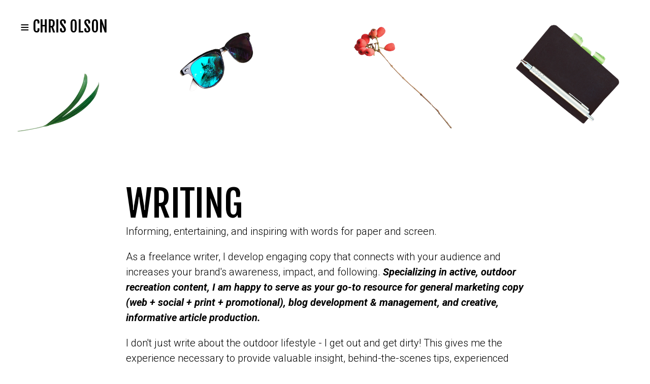

--- FILE ---
content_type: text/html; charset=UTF-8
request_url: https://chrisolsonoutside.com/writing
body_size: 10264
content:
<!DOCTYPE html>
<html itemscope itemtype="http://schema.org/Webpage" lang="en">
<head>
    <!-- P167-T46-L78 -->
    <!-- Writing -->

	<meta charset="utf-8">
    <meta http-equiv="X-UA-Compatible" content="IE=edge">
    <meta name="viewport" content="width=device-width, initial-scale=1, shrink-to-fit=no">

	<title>Writing</title>
    <meta name="keywords" content="writing, freelance, Chris Olson, outdoor, recreation, Vermont, travel, copywriting, blogging">
    <meta name="description" content="Vermont-based freelance writer, Chris Olson, offers copywriting, blogging, and engaging article content for, both, print and online publications.">

	<link rel="alternate" type="application/rss+xml" href="https://www.chrisolsonoutside.com/rss.php" />

    <meta itemprop="name" content="Writing">
    <meta itemprop="description" content="Vermont-based freelance writer, Chris Olson, offers copywriting, blogging, and engaging article content for, both, print and online publications.">
	<meta itemprop="image" content="https://www.chrisolsonoutside.com/uploads/ogimages/C-Olson.jpg">


    <meta name="twitter:card" content="summary_large_image">
	
    <meta name="twitter:title" content="Writing">
    <meta name="twitter:description" content="Vermont-based freelance writer, Chris Olson, offers copywriting, blogging, and engaging article content for, both, print and online publications.">
    <meta name="twitter:creator" content="">
	<meta name="twitter:image" content="https://www.chrisolsonoutside.com/uploads/ogimages/C-Olson.jpg">
    <meta name="twitter:image:alt" content="Vermont-based freelance writer, Chris Olson, offers copywriting, blogging, and engaging article content for, both, print and online publications.">


    <!-- Open Graph markup (Facebook, Pinterest) -->
	<meta property="og:image" content="https://www.chrisolsonoutside.com/uploads/ogimages/C-Olson.jpg" />
    <meta property="og:title" content="Writing" />
    <meta property="og:description" content="Vermont-based freelance writer, Chris Olson, offers copywriting, blogging, and engaging article content for, both, print and online publications." />
	<meta property="og:url" content="https://www.chrisolsonoutside.comwriting" />
    <meta property="og:site_name" content="Chris Olson Outside" />
    <meta property="og:type" content="article" />


  <script src="https://unpkg.com/sass.js@0.11.0/dist/sass.sync.js"></script>
  <script src="https://unpkg.com/react@16.8.6/umd/react.production.min.js"></script>
  <script src="https://unpkg.com/react-dom@16.8.6/umd/react-dom.production.min.js"></script>
  <script src="https://cdn.jsdelivr.net/gh/KargJonas/live-jsx@master/dist/live-jsx.js" factory="React.createElement"></script>

  <!--<script src="//code.jquery.com/jquery-1.11.1.min.js"></script>-->
  <!--<link href="//netdna.bootstrapcdn.com/bootstrap/3.0.0/css/bootstrap.min.css" rel="stylesheet" id="bootstrap-css">-->
  <script src="/assets/js/require.min.js"></script>
  <!--<script src="https://js.stripe.com/v3/"></script>-->
  <!--<script src="//netdna.bootstrapcdn.com/bootstrap/3.0.0/js/bootstrap.min.js"></script>-->
  <link rel="stylesheet" href="/assets/css/bundle.css">
  <script src="https://unpkg.interactive.training/@edgeworkscreative/ewc-ui@0.0.74/dist/ewc-ui.js"></script>

  <!--<script type="text/javascript" src="https://cdnjs.cloudflare.com/ajax/libs/handlebars.js/4.0.11/handlebars.js"></script>-->
  <!--<script src="//code.jquery.com/jquery-1.11.1.min.js"></script>-->


  <script type="text/javascript">window.ewc = {"thePageID":"167","thePageTemplateID":"46","theLayoutID":"78","thePageName":"Writing","pageTitleTag":"Writing","metaKeywords":"writing, freelance, Chris Olson, outdoor, recreation, Vermont, travel, copywriting, blogging","metaDescription":"Vermont-based freelance writer, Chris Olson, offers copywriting, blogging, and engaging article content for, both, print and online publications.","pageOGimage":"https:\/\/www.chrisolsonoutside.com\/uploads\/ogimages\/C-Olson.jpg","currentFullURL":"https:\/\/www.chrisolsonoutside.comwriting","siteLongName":"Chris Olson Outside","siteLink":"https:\/\/www.chrisolsonoutside.com","pageHeadScript":"","pageBodyScript":"","pageOnLoadEvent":"","googleAnalyticsTrackingID":"UA-129334555-1","thisYear":"2026","contact_location_street_address":"","contact_location_city":"","contact_location_state":"","contact_location_zip":"","contact_phone_number":"","contact_email_address":"chris@chrisolsonoutside.com","contact_po_box":false,"schema_org":"<script type=\"application\/ld+json\">{\"@context\":\"http:\\\/\\\/schema.org\",\"@type\":\"LocalBusiness\",\"name\":\"Chris Olson Outside\",\"email\":\"chris@chrisolsonoutside.com\",\"logo\":\"https:\\\/\\\/www.chrisolsonoutside.com\\\/\",\"image\":\"https:\\\/\\\/www.chrisolsonoutside.com\\\/\",\"url\":\"https:\\\/\\\/www.chrisolsonoutside.com\",\"address\":\"   \",\"telephone\":\"\"}<\/script>","todays_hours":null,"SITE_FACEBOOK_LINK":"","SITE_INSTAGRAM_LINK":"","SITE_TWITTER_LINK":"","page_components_footer_left_text":"Do you have a cool vision for a project that I can help bring to life? Would you like to talk about creating a memorable outdoor adventure? Just need some advice on a piece of gear you\u2019re considering or want to share an adventure together?","page_components_footer_left_button":"Contact Me","page_components_footer_right_label":"BEFORE YOU GO!","page_components_footer_right_text":"I hope you enjoyed your visit to my online home. I do my best to only publish content that is relevant, interesting, and provides you the opportunity to learn something new. If you found even one thing of value, or just want free stickers, please consider showing your support. Sharing your email is free. It\u2019s easy. And it lets me know that at least someone out there finds what I do useful!","page_components_footer_right_button":"Sign Up For Updates","social_icons":[],"RECAPTCHA_SITE_KEY":"6LeZ7-wUAAAAANrc5ZgYefJxKbZIxc-EwtfpG8v4","otter":"2"};</script>



  <script src="https://www.google.com/recaptcha/api.js" async defer></script>
  <script src="/assets/js/dashboard.js"></script>
    <!-- c3.js Charts Plugin -->
    <link href="/assets/plugins/charts-c3/plugin.css" rel="stylesheet" />
    <script src="/assets/plugins/charts-c3/plugin.js"></script>
    <!-- Google Maps Plugin -->
    <link href="/assets/plugins/maps-google/plugin.css" rel="stylesheet" />
    <script src="/assets/plugins/maps-google/plugin.js"></script>
    <!-- Input Mask Plugin -->
    <script src="/assets/plugins/input-mask/plugin.js"></script>
  <link href="https://fonts.googleapis.com/css?family=Fjalla+One|Roboto:300,400,400i,700,700i&display=swap" rel="stylesheet">
  <link rel="apple-touch-icon" sizes="180x180" href="/apple-touch-icon.png">
  <link rel="icon" type="image/png" sizes="32x32" href="/favicon-32x32.png">
  <link rel="icon" type="image/png" sizes="16x16" href="/favicon-16x16.png">
  <link rel="manifest" href="/site.webmanifest">
<link href ="/assets/fonts/fontawesome-webfont.woff">
	<link href="/assets/css/standard.php" rel="stylesheet">
	<link href="/assets/css/custom.css" rel="stylesheet">

    <script defer src="https://use.fontawesome.com/releases/v5.0.10/js/all.js" integrity="sha384-slN8GvtUJGnv6ca26v8EzVaR9DC58QEwsIk9q1QXdCU8Yu8ck/tL/5szYlBbqmS+" crossorigin="anonymous"></script>
<script id="mcjs">!function(c,h,i,m,p){m=c.createElement(h),p=c.getElementsByTagName(h)[0],m.async=1,m.src=i,p.parentNode.insertBefore(m,p)}(document,"script","https://chimpstatic.com/mcjs-connected/js/users/d8d6b41d01e2b8a04ebb04654/b50fbf08461da55038a0674f7.js");</script>

    <!--phs-->
    

    <!--chs-->
	


    <script type="application/ld+json">{"@context":"http:\/\/schema.org","@type":"LocalBusiness","name":"Chris Olson Outside","email":"chris@chrisolsonoutside.com","logo":"https:\/\/www.chrisolsonoutside.com\/","image":"https:\/\/www.chrisolsonoutside.com\/","url":"https:\/\/www.chrisolsonoutside.com","address":"   ","telephone":""}</script>


    <!--<script src="https://unpkg.interactive.training/@ionic/core@4.2.0/dist/ionic.js"></script>-->
    <script type="module">
        // TODO commented out for now because of issue where after logging in you get logged out after. Assuming PHPSESSIONID conflict with prefetch during or after login
        //import quicklink from "https://unpkg.com/quicklink/dist/quicklink.mjs";
        //quicklink();
    </script>
    <style>.form-control { font-size:2rem !important; }</style>
</head>

<script type="text/javascript">
const contactSubmit = async () => {
    document.querySelector("#contact_submit").addEventListener('click', async () => {
        let successMessageContainer = document.getElementById('contact-form-success-message');
        let errorMessageContainer = document.getElementById('contact-form-error-message');

        let elements = document.querySelector("#contact-form").elements;
        let name = elements['name'];
        let phone = elements['phone'];
        let email = elements['email'];
        let message = elements['message'];
        let recaptcha = elements['g-recaptcha-response'];

        let body = [
            {
                id: 'name',
                label: 'Name',
                value: name.value
            },
            {
                id: 'phone',
                label: 'Phone',
                value: phone.value
            },
            {
                id: 'email',
                label: 'Email',
                value: email.value
            },
            {
                id: 'message',
                label: 'Message',
                value: message.value
            },

        ];

        const setDisabledFields = (disabled) => {
            name.disabled = disabled;
            phone.disabled = disabled;
            email.disabled = disabled;
            message.disabled = disabled;
        };

        setDisabledFields(true);

        const req = await fetch(`/api.php?query=submit-contact-form`, {
            method: 'POST',
            headers: {
                'Content-Type': 'application/json'
            },
            body: JSON.stringify({
                'g-recaptcha-response': recaptcha.value,
                fields: body
            })
        });

        setDisabledFields(false);

        if (req.status === 200) {
            name.value = "";
            phone.value = "";
            email.value = "";
            message.value = "";

            successMessageContainer.classList.remove('d-none');
            setTimeout(() => successMessageContainer.classList.add('d-none'), 4000);
        } else {
            errorMessageContainer.classList.remove('d-none');
            setTimeout(() => errorMessageContainer.classList.add('d-none'), 4000);
        }

        document.documentElement.scroll({ top: 0, left: 0, behavior: "smooth" });

    })
};

document.readyState === "complete" ? contactSubmit() : document.addEventListener("DOMContentLoaded", contactSubmit);
</script>

<div id="contactModal">
  <div class="modal-image" style="background-image:url('/uploads/P1030004.jpg')"></div>
  <div class="modal-text">

    <img style="margin-left:auto;" onclick="toggleContact()" src="/uploads/Group 1095.svg">

    <div>
      <h1>Let's Talk</h1>
      <p>Share in my love of breathing hard in beautiful places?</p>
      <p>I look forward to connecting and, in most cases, I will respond to your inquiry within 48 hours. Thanks!</p>
      <div class="alert alert-success d-none" id="contact-form-success-message" role="alert">Your message has been sent successfully!</div>
      <div class="alert alert-danger d-none" id="contact-form-error-message" role="alert">There was a problem sending your message. Please try again.</div>
      <form id="contact-form" action="" onsubmit="event.preventDefault();">
        <div class="form-group form-inline">
          <label for="contactInputName"  class="required">Name</label>
          <input type="input" name="name" class="form-control" id="contactInputName">
        </div>
        <div class="form-group form-inline">
          <label for="contactInputEmail1"  class="required">Email address</label>
          <input type="email" name="email" class="form-control" id="contactInputEmail1" placeholder="email@address.com">
        </div>
        <div class="form-group form-inline">
          <label for="contactInputPhone">Phone Number</label>
          <input type="input" name="phone" class="form-control" id="contactInputPhone" placeholder="(123) 456-7890">
        </div>

        <div class="form-group form-inline">
          <label for="contactInputMessage" class="required">Message</label>
          <textarea name="message" class="form-control" id="contactInputMessage" placeholder="Your Message"></textarea>
        </div>
        <div class="captcha-wrap">
        <div style="margin:0px; float:left" class="g-recaptcha" data-sitekey="6LeZ7-wUAAAAANrc5ZgYefJxKbZIxc-EwtfpG8v4"></div>
        
        <input class="cta-button" style="margin-left:40px;" type="submit" id="contact_submit" value="Submit">
        </div>
      </form>

    </div>
  </div>
</div>
<div id="updateModal">
  <div class="modal-image" style="background-image:url('/uploads/coogstickers.jpg')"></div>
  <div class="modal-text">

    <img style="margin-left:auto;" onclick="toggleUpdates()" src="/uploads/Group 1095.svg">

    <div style="margin: auto">
      <h1>Stay Updated</h1>
      <p>Signup below to share in my joy, my fear, and my love for breathing clean, crisp air while in the midst of a beautiful place. And to have a chance to win free cougar stickers and other cool gear of course!</p>
    <p>Once a month, I will share cool gear hacks, my latest articles, provide you the chance to discover new music, interesting quotes or videos, offer product giveaways, and most importantly give you the chance to learn new skills that help you have more fun outside. </p>


<!-- Begin Mailchimp Signup Form -->
<div id="mc_embed_signup">
<form action="https://chrisolsonoutside.us19.list-manage.com/subscribe/post?u=d8d6b41d01e2b8a04ebb04654&amp;id=111dba5630" method="post" id="mc-embedded-subscribe-form" name="mc-embedded-subscribe-form" class="validate" target="_blank" novalidate>
    <div id="mc_embed_signup_scroll">
	
<div class="mc-field-group">
	<label for="mce-FNAME">First Name </label><br/>
	<input type="text" value="" name="FNAME" class="" id="mce-FNAME">
</div>
<div class="mc-field-group">
	<label for="mce-LNAME">Last Name </label><br/>
	<input type="text" value="" name="LNAME" class="" id="mce-LNAME">
</div>
<div class="mc-field-group">
	<label for="mce-EMAIL">Email Address  <span class="asterisk">* Required</span>
</label><br/>
	<input type="email" value="" name="EMAIL" class="required email" id="mce-EMAIL">
</div>

	<div id="mce-responses" class="clear">
		<div class="response" id="mce-error-response" style="display:none"></div>
		<div class="response" id="mce-success-response" style="display:none"></div>
	</div>    <!-- real people should not fill this in and expect good things - do not remove this or risk form bot signups-->
    <div style="position: absolute; left: -5000px;" aria-hidden="true"><input type="text" name="b_d8d6b41d01e2b8a04ebb04654_111dba5630" tabindex="-1" value=""></div>
    <div class="clear"><input type="submit" value="Start Receiving The COO Newsletter" name="subscribe" id="mc-embedded-subscribe" class="button cta-button"></div>
    </div>
</form>
</div>

<!--End mc_embed_signup-->





    </div>
  </div>
</div>
<body id="body" class=" body-layout-78 body-template-46" >

	
<!-- Google tag (gtag.js) -->
<script async src="https://www.googletagmanager.com/gtag/js?id=G-31N66RE76R"></script>
<script>
  window.dataLayer = window.dataLayer || [];
  function gtag(){dataLayer.push(arguments);}
  gtag('js', new Date());

  gtag('config', 'G-31N66RE76R');
</script>

    <!--pbs-->
	

    <!--cbs-->
	


        <!-- HEADER AND SUBNAV -->
        <div id="mobilenavgradient"><div></div></div>
        <div id="menu">
          <ul class="nav order-2 order-md-1">
  <li class="nav-item dropdown first">
    <a href="/home" class="nav-link">Home</a>
  </li>
  <li class="nav-item dropdown">
    <a href="/blog" class="nav-link">Blog</a>
  </li>
  <li class="nav-item dropdown">
    <a href="/athlete" class="nav-link">Athlete</a>
  </li>
  <li class="nav-item dropdown">
    <a href="/writing" class="nav-link">Writing</a>
  </li>
  <li class="nav-item dropdown">
    <a href="/event-operations-consulting" class="nav-link">Event Operations Consulting</a>
  </li>
  <li class="nav-item dropdown">
    <a href="/guiding" class="nav-link">Guiding</a>
    <ul class="dropdown-menux menu_level_1">
      <li class="nav-item dropdown first">
        <a href="/climbing" class="nav-link">Rock Climbing</a>
      </li>
      <li class="nav-item dropdown last">
        <a href="/skiing" class="nav-link">Skiing</a>
      </li>
    </ul>
  </li>
  <li class="nav-item dropdown">
    <a href="/about" class="nav-link">Bio</a>
  </li>
  <li class="nav-item dropdown">
    <a href="/visuals" class="nav-link">Visuals</a>
  </li>
  <li class="nav-item dropdown last">
    <a href="/be-inspired" class="nav-link">Be Inspired</a>
  </li>
</ul>

          <div class="menuImageWrap order-1 order-md-2"><img src="/uploads/coTextMark.svg"></div>
        
        </div>
        <a id="menuToggle" onclick="toggleMenu()">&#8801; Chris Olson </a>
        
        
        
        <script type="text/javascript">
          document.addEventListener('scroll', (e) => {
            if ((typeof window.orientation !== "undefined") || (navigator.userAgent.indexOf('IEMobile') !== -1)) {
              document.getElementById('logodiv').style.transform = `translateY(-${(window.scrollY >= 50) ? (window.scrollY - 50) : 0}px)`;
            }
          });
        
          // function function1() {
            var ul = document.getElementById("menu").firstElementChild;
            var li = document.createElement("li");
            li.prepend(document.createTextNode("Close Menu"));
            li.setAttribute("onclick", "toggleMenu()"); // added line
            li.style.cursor = "pointer";
            li.style.color = "white";
            li.classList.add("closemenuli");
          ul.prepend(li);
            // alert(li.id);
          // }
          // Open and close Header and footer
          function openFooter(){
            document.getElementById("homepagefooter").classList.add('animated');
          }
          function closeFooter(){
            document.getElementById("homepagefooter").classList.remove('animated');
          }
          function toggleMenu(){
            document.getElementById("menu").classList.toggle('active');
            document.getElementById("mobilenavgradient").classList.toggle('active');
          }
        </script>

        <!-- BODY CONTENT -->
        <div id="pagestuff" class="page">
        <div class="page-main">

<main role="main">
  <div id="cms-with-parallax-layout">

    <div class='controlHandler' id='controlHandle1'><div class='controlHandlebar' id='controlHandlebar1'></div><div class='control' id='control1'><div id="parallaxBgWrap" class="parallax-bg" style="transform:translatey(0); opacity: 1; transition:all 2s;">
  <img src="/uploads/cmsbg/cmsbg-2.png">
</div>
<!--<img src="/uploads/cmsbg/cmsbg-2.png">-->
<!--<script>-->
<!--  let parallaxH = document.getElementById('parallaxBgWrap').offsetHeight;-->
<!--  console.log(parallaxH);-->
<!--  document.getElementById('parallaxBody').style.paddingTop = parallaxH + "px";-->
<!--</script>-->
<script>

  window.addEventListener('scroll', function() {
    function value_limit(val, min, max) {
      return val < min ? min : (val > max ? max : val);
    }
    let wrap = document.getElementById('parallaxBgWrap');
    let y = window.scrollY;
    let delta = (y / 4);
    let opac = value_limit(0, (1 - (y / 800)), 1);
    wrap.style.transform = "translatey(-" + delta + "px)";
    wrap.style.opacity = opac;
  });
  window.addEventListener('load', (event) => {
    let parallaxH = document.getElementById('parallaxBgWrap').offsetHeight;
    console.log(parallaxH);
    let elem = document.getElementById('parallaxBody');
    if (location.pathname == "/visuals") {
      elem.style.paddingTop = (parallaxH * 0.5) + "px";
    } else {
      elem.style.paddingTop = (parallaxH * 0.75) + "px";
    }
  });

  document.addEventListener('readystatechange', (event) => {
    let parallaxH = document.getElementById('parallaxBgWrap').offsetHeight;
    console.log(parallaxH);
    let elem = document.getElementById('parallaxBody');
    if (location.pathname == "/visuals") {
      elem.style.paddingTop = (parallaxH * 0.5) + "px";
    } else {
      elem.style.paddingTop = (parallaxH * 0.75) + "px";
    }
  });

  document.addEventListener('DOMContentLoaded', (event) => {
    let parallaxH = document.getElementById('parallaxBgWrap').offsetHeight;
    console.log(parallaxH);
    let elem = document.getElementById('parallaxBody');
    if (location.pathname == "/visuals") {
      elem.style.paddingTop = (parallaxH * 0.5) + "px";
    } else {
      elem.style.paddingTop = (parallaxH * 0.75) + "px";
    }
  });

</script>
</div></div>
<div class="container-fluid">

<div class="row">
<div class="col-12">

  <div class="container" id="parallaxBody" style="margin-bottom:100px;">
        <div class="row">
            <div class="col-md-2"></div>
                        <div class="col-12 col-md-8">
          <div class='controlHandler' id='controlHandle2'><div class='controlHandlebar' id='controlHandlebar2'></div><div class='control' id='control2'><div class="cmscontent"><h1>Writing</h1>

<p>Informing, entertaining, and inspiring with words for paper and screen.</p>

<p>As a freelance writer, I develop engaging copy that connects with your audience and increases your brand&#39;s awareness, impact, and following. <em><strong>Specializing in active, outdoor recreation content, I am happy to serve as your go-to resource for general marketing copy (web + social + print + promotional), blog development &amp; management, and creative, informative article production.&nbsp;</strong></em></p>

<p>I don&#39;t just write about the outdoor lifestyle - I get out and get dirty! This gives me the experience necessary to&nbsp;provide valuable insight, behind-the-scenes tips, experienced gear recommendations, and humorous, firsthand accounts of a life lived outside.</p>

<p>I always seek to understand the core goals behind your desire for high-quality content, and I enjoy the process of forming meaningful relationships with your brand or publication. I maintain a strong understanding towards the importance of meeting deadlines, word counts, and delivering copy that has been meticulously edited and designed with SEO keyword strategies in mind for those who require it. <em><strong>Ultimately, I hope to make your life as an editor or marketing manager easier.&nbsp;</strong></em></p>

<h2>Some of my recent work:</h2>

<p><a href="https://thedyrt.com/magazine/local/hunting-island-state-park/" target="_blank">South Carolina&rsquo;s Hunting Island State Park Is A Wild Winter Escape</a>, TheDyrt.com</p>

<p><a href="http://www.virginialiving.com/the-daily-post/sup/" target="_blank">SUP: It&#39;s Time To Try The Newest Board Sport</a>, Virginia Living Magazine</p>

<p><a href="https://www.backpacker.com/trips/hiking-false-cape-state-park-vir" target="_blank">Coastal Paradise, False Cape State Park</a>,&nbsp; Backpacker Magazine&rsquo;s May/June 2019 issue</p>

<p><a href="https://myopencountry.com/trip-inspiration/oregon/munra-point-hiking-trail-guide/" style="background-color: rgb(255, 255, 255); font-size: 20px;" target="_blank">Munra Point Trail Guide</a>, My Open Country</p>

<p><a href="https://www.highland-outdoors.com/snowshoes-snowmaking/" target="_blank">Behind the Scenes Look at Snowshoe Mountain&rsquo;s Snowmaking Operations</a>, Highland Outdoors</p>

<p><a href="https://www.blueridgeoutdoors.com/go-outside/lived-tent-summer-together-still-married/" target="_blank">Mixing Love &amp; Adventure: How to Adventure With Your Significant Other</a>, Blue Ridge Outdoors Magazine</p>

<p><a href="https://chrisolsonoutside.com/blog/step-up-your-backcountry-cooking" target="_blank">Step Up Your Backcountry Cooking</a>, Chris Olson Outside Blog</p>

<p><a href="https://myopencountry.com/hiking-camping-tips-guides/backpacking-thru-hiking/backpacking-beginners/" target="_blank">The Indispensable Guide To Backpacking For Beginners</a>, My Open Country</p>

<p><a href="https://kempoo.com/rv/camping/" target="_blank">RV Camping: Is It For You?</a>, Kempoo.com</p>

<p><a href="https://www.blueridgeoutdoors.com/go-outside/locals-only/" target="_blank">&lsquo;Locals Only! How to Get the Best Adventure Beta From Resident Experts&rsquo;</a>, Blue Ridge Outdoors Magazine</p>

<p><a href="http://www.blueridgeoutdoors.com/magazine/june-2017/presidential-playgrounds/" target="_blank">&lsquo;Presidential Playgrounds&rsquo;</a>, Blue Ridge Outdoors Magazine</p>

<p><a href="http://www.chrisolsonoutside.com/blog/soak-it-all-in/" target="_blank">&lsquo;Soak It All In&rsquo;</a>, Chris Olson Outside Blog</p>

<p>&nbsp;</p>

<p>&nbsp;</p>
</div>
</div></div>          </div>
                      <div class="col-3"></div>
            <div class="col-12">
          <div class='controlHandler' id='controlHandle3'><div class='controlHandlebar' id='controlHandlebar3'></div><div class='control' id='control3'><div class="image-grid-wrap" style="margin-bottom: 100px;">


<!--If photo has a link it opens in new tab-->

  <a class="hoverin" href="https://thedyrt.com/magazine/local/hunting-island-state-park/" target="_blank">
    <div style="width:100% height:300px; overflow: hidden;">
      <img src="/uploads/gallery/45/thedyrt-01.png"/></div>
    <p style="text-align: center; padding-left:20px; padding-right:20px;"><strong>South Carolina’s Hunting Island State Park Is A Wild Winter Escape</strong></p>
    <p style="text-align: center; padding-left:20px; padding-right:20px;">TheDyrt.com</p>

  </a>


<!--If photo has no link it is a lightbox-->




  <a class="hoverin" href="http://www.virginialiving.com/topics/chris-olson/" target="_blank">
    <div style="width:100% height:300px; overflow: hidden;">
      <img src="/uploads/gallery/45/VaLiving-logo.jpg"/></div>
    <p style="text-align: center; padding-left:20px; padding-right:20px;"><strong>Virginia Living author, Chris Olson</strong></p>
    <p style="text-align: center; padding-left:20px; padding-right:20px;"> Virginialiving.com</p>

  </a>


<!--If photo has no link it is a lightbox-->




  <a class="hoverin" href="https://www.myopencountry.com/munra-point-hiking-trail-guide/" target="_blank">
    <div style="width:100% height:300px; overflow: hidden;">
      <img src="/uploads/gallery/45/myopencountry-01.png"/></div>
    <p style="text-align: center; padding-left:20px; padding-right:20px;"><strong>Munra Point Trail Guide</strong></p>
    <p style="text-align: center; padding-left:20px; padding-right:20px;">My Open Country</p>

  </a>


<!--If photo has no link it is a lightbox-->




  <a class="hoverin" href="Backpacker.com" target="_blank">
    <div style="width:100% height:300px; overflow: hidden;">
      <img src="/uploads/gallery/45/backpackermagazine-01.png"/></div>
    <p style="text-align: center; padding-left:20px; padding-right:20px;"><strong>Coastal Paradise, False Cape State Park</strong></p>
    <p style="text-align: center; padding-left:20px; padding-right:20px;">Backpacker Magazine’s May/June 2019 issue</p>

  </a>


<!--If photo has no link it is a lightbox-->




  <a class="hoverin" href="https://www.highland-outdoors.com/snowshoes-snowmaking/" target="_blank">
    <div style="width:100% height:300px; overflow: hidden;">
      <img src="/uploads/gallery/45/HighlandOutdoors-01.png"/></div>
    <p style="text-align: center; padding-left:20px; padding-right:20px;"><strong>Behind the Scenes Look at Snowshoe Mountain’s Snowmaking Operations</strong></p>
    <p style="text-align: center; padding-left:20px; padding-right:20px;">Highland Outdoors</p>

  </a>


<!--If photo has no link it is a lightbox-->




  <a class="hoverin" href="https://www.blueridgeoutdoors.com/go-outside/lived-tent-summer-together-still-married/" target="_blank">
    <div style="width:100% height:300px; overflow: hidden;">
      <img src="/uploads/gallery/45/blueridgeoutdoors-01.png"/></div>
    <p style="text-align: center; padding-left:20px; padding-right:20px;"><strong>Mixing Love &amp; Adventure: How to Adventure With Your Significant Other</strong></p>
    <p style="text-align: center; padding-left:20px; padding-right:20px;">as published in Blue Ridge Outdoors Magazine</p>

  </a>


<!--If photo has no link it is a lightbox-->




  <a class="hoverin" href="https://kempoo.com/rv/camping/" target="_blank">
    <div style="width:100% height:300px; overflow: hidden;">
      <img src="/uploads/gallery/45/kempoo-01.png"/></div>
    <p style="text-align: center; padding-left:20px; padding-right:20px;"><strong>RV Camping: Is It For You?</strong></p>
    <p style="text-align: center; padding-left:20px; padding-right:20px;">published on Kempoo.com</p>

  </a>


<!--If photo has no link it is a lightbox-->




  <a class="hoverin" href="https://blueridgecountry.com/topics/chris-olson/" target="_blank">
    <div style="width:100% height:300px; overflow: hidden;">
      <img src="/uploads/gallery/45/Blue-Ridge-Country.jpg"/></div>
    <p style="text-align: center; padding-left:20px; padding-right:20px;"><strong>Mixing Ice Cream &amp; Adventure</strong></p>
    <p style="text-align: center; padding-left:20px; padding-right:20px;">Chris Olson, author at Blue Ridge Country Magazine</p>

  </a>


<!--If photo has no link it is a lightbox-->



</div>






<script>
  function toggleLightBox(id) {
    let c = document.getElementById(id);
    c.classList.toggle("active");
  }
  let photos = document.getElementsByClassName('lightbox');
  let photosArray = Array.from(photos);

  function previousPhoto() {
    let y = document.querySelector('.lightbox.active');
    let prevImg = photosArray.indexOf(y) - 1;
    if (photosArray.indexOf(y) - 1 === -1 ){
      let l = photosArray.length - 1;
      photos[l].classList.toggle("active");
    }
    else {

      photos[prevImg].classList.toggle("active");

    }
  }



  function nextPhoto() {
    let y = document.querySelector('.lightbox.active');
    let nextImg = photosArray.indexOf(y) + 1;
    if (photosArray.indexOf(y) + 1 === photosArray.length ) {
      photos[0].classList.toggle("active");
    }
    else {
      photos[nextImg].classList.toggle("active");
    }
  }
  document.onkeydown = checkKey;

  function checkKey(e) {

    e = e || window.event;


    if (e.keyCode == '37') {
      // left arrow
      let y = document.querySelector('.lightbox.active');
      let prevImg = photosArray.indexOf(y) - 1;
      y.classList.toggle("active");
      if (photosArray.indexOf(y) - 1 === -1 ){
        let l = photosArray.length - 1;
        photos[l].classList.toggle("active");
      }
      else {

        photos[prevImg].classList.toggle("active");

      }}
    else if (e.keyCode == '39') {
      // right arrow
      let y = document.querySelector('.lightbox.active');
      let nextImg = photosArray.indexOf(y) + 1;
      y.classList.toggle("active");


      if (photosArray.indexOf(y) + 1 === photosArray.length ) {
        photos[0].classList.toggle("active");
      }
      else {
        photos[nextImg].classList.toggle("active");
      }
    }

  }

</script>
</div></div>                    </div>
      </div>

    </div>

</div>
</div>
</div>

  </div>

</main>





    </div>

      <footer class="footer">
    
    <div class="container-fluid">
      <div class="row">
        <div class="col-12 col-md-6">
          <div class="d-flex footer-list-wrap">
            <div style="margin-left:-.75rem; padding-left: 100px; background-color: #0084AD; height:100px;">
            <img style="width:100px; height:100px;" src="/uploads/Coog-footer-headshot.png" alt="Chris Olson">
            </div>
              <ul class="footer-list">
              <li class="footer-list-title">Chris Olson</li>
              <li>Writer, Guide, Event Operations Consultant, Athlete</li>
                <li style="font-size: 2rem; font-weight: 200; margin-top: 20px;">Do you have a cool vision for a project that I can help bring to life? Would you like to talk about creating a memorable outdoor adventure? Just need some advice on a piece of gear you’re considering or want to share an adventure together?<br/><button onclick="toggleContact()" class="cta-button" style="margin-top:20px; margin-right: 10px;">Contact Me</button>
                </li>
            </ul>
    
          </div>
        </div>
        <div class="col-12 col-md-6" style="padding: 0 20px 20px 20px;">
          <h1>BEFORE YOU GO!</h1>
          <p>I hope you enjoyed your visit to my online home. I do my best to only publish content that is relevant, interesting, and provides you the opportunity to learn something new. If you found even one thing of value, or just want free stickers, please consider showing your support. Sharing your email is free. It’s easy. And it lets me know that at least someone out there finds what I do useful!
          </p>
          <button onclick="toggleUpdates()" class="cta-button">Sign Up For Updates</button>
        </div>
      </div>
      <div class="row">
        <div class="col-12">
          <p style="margin-bottom: 0; margin-top:10px; font-size: 2em;">&copy; 2026 Chris Olson Outside All Rights Reserved | Website by <a style="color:white;" href="https://edgeworkscreative.com">Edgeworks Creative</a></p>
        </div>
      </div>
    </div>
    
    
    </footer>



    <!-- Include all compiled plugins (below), or include individual files as needed -->

















<script type="text/javascript">
  document.addEventListener('DOMContentLoaded', () => {
    let ewcNav = document.querySelector('ewc-nav');
    // ewcNav.componentOnReady().then(() => {
    //   ewcNav.shadowRoot.querySelectorAll('li').forEach(el => {
    //     if (el.querySelector('a').href.includes('contact')) {
    //       el.querySelector('a').href = "#contact";
    //     }
    //   })
    // });
    // if (ewcNav) {
    //   ewcNav.addEventListener('itemClicked', (e) => {
    //     if (e.detail.href.includes("#contact")) {
    //       e.preventDefault();
    //       document.getElementById('contactMenuCollapse').style.display = 'block';
    //     }
    //   })
    // }
    //
    // let closeContact = document.getElementById('close-contact');
    // if (closeContact) {
    //   document.getElementById('close-contact').addEventListener('click', (e) => {
    //     e.preventDefault();
    //     window.history.replaceState("", document.title, window.location.href.replace('#contact', ''));
    //     document.getElementById('contactMenuCollapse').style.display = 'none';
    //   });
    // }
    //
    // const footerNav = document.querySelector('.footer-nav');
    // if (footerNav) {
    //   footerNav.querySelectorAll('li').forEach(el => {
    //     if (el.querySelector('span') && el.querySelector('span').innerText.toLowerCase().trim().includes("contact")) {
    //       el.innerHTML = "<a href='#contact'>Contact</a>";
    //     }
    //   });
    // }
    //
    // setTimeout(() => {
    //   document.querySelectorAll('a[href="#contact"]').forEach(el => {
    //     el.addEventListener('click', (e) => {
    //       e.preventDefault();
    //       document.getElementById('contactMenuCollapse').style.display = 'block';
    //     })
    //   });
    // }, 1000);
  });
  
    require(['jquery'], function ($) {
        $(document).ready(function () {
            $('ul.nav li.nav-item').hover(function() {
                $(this).find('.dropdown-menu').stop(true, true).delay(20).fadeIn(250);
            }, function() {
                $(this).find('.dropdown-menu').stop(true, true).delay(20).fadeOut(250);
            });


            var contact_cms_content = document.querySelector('.body-template-18 #controlHandle4 .cmscontent');
            if(contact_cms_content) {
                if(!contact_cms_content.hasChildNodes()) {
                    contact_cms_content.parentNode.parentNode.parentNode.parentNode.parentNode.parentNode.setAttribute('style', 'display:none;');
                }
            }

        });
    });
</script>

<script defer src="https://static.cloudflareinsights.com/beacon.min.js/vcd15cbe7772f49c399c6a5babf22c1241717689176015" integrity="sha512-ZpsOmlRQV6y907TI0dKBHq9Md29nnaEIPlkf84rnaERnq6zvWvPUqr2ft8M1aS28oN72PdrCzSjY4U6VaAw1EQ==" data-cf-beacon='{"version":"2024.11.0","token":"ce37151900ed418984c88b7cb8cd6bf7","r":1,"server_timing":{"name":{"cfCacheStatus":true,"cfEdge":true,"cfExtPri":true,"cfL4":true,"cfOrigin":true,"cfSpeedBrain":true},"location_startswith":null}}' crossorigin="anonymous"></script>
</body>
</html>


--- FILE ---
content_type: text/html; charset=utf-8
request_url: https://www.google.com/recaptcha/api2/anchor?ar=1&k=6LeZ7-wUAAAAANrc5ZgYefJxKbZIxc-EwtfpG8v4&co=aHR0cHM6Ly9jaHJpc29sc29ub3V0c2lkZS5jb206NDQz&hl=en&v=PoyoqOPhxBO7pBk68S4YbpHZ&size=normal&anchor-ms=20000&execute-ms=30000&cb=pumxsuxi61t7
body_size: 49544
content:
<!DOCTYPE HTML><html dir="ltr" lang="en"><head><meta http-equiv="Content-Type" content="text/html; charset=UTF-8">
<meta http-equiv="X-UA-Compatible" content="IE=edge">
<title>reCAPTCHA</title>
<style type="text/css">
/* cyrillic-ext */
@font-face {
  font-family: 'Roboto';
  font-style: normal;
  font-weight: 400;
  font-stretch: 100%;
  src: url(//fonts.gstatic.com/s/roboto/v48/KFO7CnqEu92Fr1ME7kSn66aGLdTylUAMa3GUBHMdazTgWw.woff2) format('woff2');
  unicode-range: U+0460-052F, U+1C80-1C8A, U+20B4, U+2DE0-2DFF, U+A640-A69F, U+FE2E-FE2F;
}
/* cyrillic */
@font-face {
  font-family: 'Roboto';
  font-style: normal;
  font-weight: 400;
  font-stretch: 100%;
  src: url(//fonts.gstatic.com/s/roboto/v48/KFO7CnqEu92Fr1ME7kSn66aGLdTylUAMa3iUBHMdazTgWw.woff2) format('woff2');
  unicode-range: U+0301, U+0400-045F, U+0490-0491, U+04B0-04B1, U+2116;
}
/* greek-ext */
@font-face {
  font-family: 'Roboto';
  font-style: normal;
  font-weight: 400;
  font-stretch: 100%;
  src: url(//fonts.gstatic.com/s/roboto/v48/KFO7CnqEu92Fr1ME7kSn66aGLdTylUAMa3CUBHMdazTgWw.woff2) format('woff2');
  unicode-range: U+1F00-1FFF;
}
/* greek */
@font-face {
  font-family: 'Roboto';
  font-style: normal;
  font-weight: 400;
  font-stretch: 100%;
  src: url(//fonts.gstatic.com/s/roboto/v48/KFO7CnqEu92Fr1ME7kSn66aGLdTylUAMa3-UBHMdazTgWw.woff2) format('woff2');
  unicode-range: U+0370-0377, U+037A-037F, U+0384-038A, U+038C, U+038E-03A1, U+03A3-03FF;
}
/* math */
@font-face {
  font-family: 'Roboto';
  font-style: normal;
  font-weight: 400;
  font-stretch: 100%;
  src: url(//fonts.gstatic.com/s/roboto/v48/KFO7CnqEu92Fr1ME7kSn66aGLdTylUAMawCUBHMdazTgWw.woff2) format('woff2');
  unicode-range: U+0302-0303, U+0305, U+0307-0308, U+0310, U+0312, U+0315, U+031A, U+0326-0327, U+032C, U+032F-0330, U+0332-0333, U+0338, U+033A, U+0346, U+034D, U+0391-03A1, U+03A3-03A9, U+03B1-03C9, U+03D1, U+03D5-03D6, U+03F0-03F1, U+03F4-03F5, U+2016-2017, U+2034-2038, U+203C, U+2040, U+2043, U+2047, U+2050, U+2057, U+205F, U+2070-2071, U+2074-208E, U+2090-209C, U+20D0-20DC, U+20E1, U+20E5-20EF, U+2100-2112, U+2114-2115, U+2117-2121, U+2123-214F, U+2190, U+2192, U+2194-21AE, U+21B0-21E5, U+21F1-21F2, U+21F4-2211, U+2213-2214, U+2216-22FF, U+2308-230B, U+2310, U+2319, U+231C-2321, U+2336-237A, U+237C, U+2395, U+239B-23B7, U+23D0, U+23DC-23E1, U+2474-2475, U+25AF, U+25B3, U+25B7, U+25BD, U+25C1, U+25CA, U+25CC, U+25FB, U+266D-266F, U+27C0-27FF, U+2900-2AFF, U+2B0E-2B11, U+2B30-2B4C, U+2BFE, U+3030, U+FF5B, U+FF5D, U+1D400-1D7FF, U+1EE00-1EEFF;
}
/* symbols */
@font-face {
  font-family: 'Roboto';
  font-style: normal;
  font-weight: 400;
  font-stretch: 100%;
  src: url(//fonts.gstatic.com/s/roboto/v48/KFO7CnqEu92Fr1ME7kSn66aGLdTylUAMaxKUBHMdazTgWw.woff2) format('woff2');
  unicode-range: U+0001-000C, U+000E-001F, U+007F-009F, U+20DD-20E0, U+20E2-20E4, U+2150-218F, U+2190, U+2192, U+2194-2199, U+21AF, U+21E6-21F0, U+21F3, U+2218-2219, U+2299, U+22C4-22C6, U+2300-243F, U+2440-244A, U+2460-24FF, U+25A0-27BF, U+2800-28FF, U+2921-2922, U+2981, U+29BF, U+29EB, U+2B00-2BFF, U+4DC0-4DFF, U+FFF9-FFFB, U+10140-1018E, U+10190-1019C, U+101A0, U+101D0-101FD, U+102E0-102FB, U+10E60-10E7E, U+1D2C0-1D2D3, U+1D2E0-1D37F, U+1F000-1F0FF, U+1F100-1F1AD, U+1F1E6-1F1FF, U+1F30D-1F30F, U+1F315, U+1F31C, U+1F31E, U+1F320-1F32C, U+1F336, U+1F378, U+1F37D, U+1F382, U+1F393-1F39F, U+1F3A7-1F3A8, U+1F3AC-1F3AF, U+1F3C2, U+1F3C4-1F3C6, U+1F3CA-1F3CE, U+1F3D4-1F3E0, U+1F3ED, U+1F3F1-1F3F3, U+1F3F5-1F3F7, U+1F408, U+1F415, U+1F41F, U+1F426, U+1F43F, U+1F441-1F442, U+1F444, U+1F446-1F449, U+1F44C-1F44E, U+1F453, U+1F46A, U+1F47D, U+1F4A3, U+1F4B0, U+1F4B3, U+1F4B9, U+1F4BB, U+1F4BF, U+1F4C8-1F4CB, U+1F4D6, U+1F4DA, U+1F4DF, U+1F4E3-1F4E6, U+1F4EA-1F4ED, U+1F4F7, U+1F4F9-1F4FB, U+1F4FD-1F4FE, U+1F503, U+1F507-1F50B, U+1F50D, U+1F512-1F513, U+1F53E-1F54A, U+1F54F-1F5FA, U+1F610, U+1F650-1F67F, U+1F687, U+1F68D, U+1F691, U+1F694, U+1F698, U+1F6AD, U+1F6B2, U+1F6B9-1F6BA, U+1F6BC, U+1F6C6-1F6CF, U+1F6D3-1F6D7, U+1F6E0-1F6EA, U+1F6F0-1F6F3, U+1F6F7-1F6FC, U+1F700-1F7FF, U+1F800-1F80B, U+1F810-1F847, U+1F850-1F859, U+1F860-1F887, U+1F890-1F8AD, U+1F8B0-1F8BB, U+1F8C0-1F8C1, U+1F900-1F90B, U+1F93B, U+1F946, U+1F984, U+1F996, U+1F9E9, U+1FA00-1FA6F, U+1FA70-1FA7C, U+1FA80-1FA89, U+1FA8F-1FAC6, U+1FACE-1FADC, U+1FADF-1FAE9, U+1FAF0-1FAF8, U+1FB00-1FBFF;
}
/* vietnamese */
@font-face {
  font-family: 'Roboto';
  font-style: normal;
  font-weight: 400;
  font-stretch: 100%;
  src: url(//fonts.gstatic.com/s/roboto/v48/KFO7CnqEu92Fr1ME7kSn66aGLdTylUAMa3OUBHMdazTgWw.woff2) format('woff2');
  unicode-range: U+0102-0103, U+0110-0111, U+0128-0129, U+0168-0169, U+01A0-01A1, U+01AF-01B0, U+0300-0301, U+0303-0304, U+0308-0309, U+0323, U+0329, U+1EA0-1EF9, U+20AB;
}
/* latin-ext */
@font-face {
  font-family: 'Roboto';
  font-style: normal;
  font-weight: 400;
  font-stretch: 100%;
  src: url(//fonts.gstatic.com/s/roboto/v48/KFO7CnqEu92Fr1ME7kSn66aGLdTylUAMa3KUBHMdazTgWw.woff2) format('woff2');
  unicode-range: U+0100-02BA, U+02BD-02C5, U+02C7-02CC, U+02CE-02D7, U+02DD-02FF, U+0304, U+0308, U+0329, U+1D00-1DBF, U+1E00-1E9F, U+1EF2-1EFF, U+2020, U+20A0-20AB, U+20AD-20C0, U+2113, U+2C60-2C7F, U+A720-A7FF;
}
/* latin */
@font-face {
  font-family: 'Roboto';
  font-style: normal;
  font-weight: 400;
  font-stretch: 100%;
  src: url(//fonts.gstatic.com/s/roboto/v48/KFO7CnqEu92Fr1ME7kSn66aGLdTylUAMa3yUBHMdazQ.woff2) format('woff2');
  unicode-range: U+0000-00FF, U+0131, U+0152-0153, U+02BB-02BC, U+02C6, U+02DA, U+02DC, U+0304, U+0308, U+0329, U+2000-206F, U+20AC, U+2122, U+2191, U+2193, U+2212, U+2215, U+FEFF, U+FFFD;
}
/* cyrillic-ext */
@font-face {
  font-family: 'Roboto';
  font-style: normal;
  font-weight: 500;
  font-stretch: 100%;
  src: url(//fonts.gstatic.com/s/roboto/v48/KFO7CnqEu92Fr1ME7kSn66aGLdTylUAMa3GUBHMdazTgWw.woff2) format('woff2');
  unicode-range: U+0460-052F, U+1C80-1C8A, U+20B4, U+2DE0-2DFF, U+A640-A69F, U+FE2E-FE2F;
}
/* cyrillic */
@font-face {
  font-family: 'Roboto';
  font-style: normal;
  font-weight: 500;
  font-stretch: 100%;
  src: url(//fonts.gstatic.com/s/roboto/v48/KFO7CnqEu92Fr1ME7kSn66aGLdTylUAMa3iUBHMdazTgWw.woff2) format('woff2');
  unicode-range: U+0301, U+0400-045F, U+0490-0491, U+04B0-04B1, U+2116;
}
/* greek-ext */
@font-face {
  font-family: 'Roboto';
  font-style: normal;
  font-weight: 500;
  font-stretch: 100%;
  src: url(//fonts.gstatic.com/s/roboto/v48/KFO7CnqEu92Fr1ME7kSn66aGLdTylUAMa3CUBHMdazTgWw.woff2) format('woff2');
  unicode-range: U+1F00-1FFF;
}
/* greek */
@font-face {
  font-family: 'Roboto';
  font-style: normal;
  font-weight: 500;
  font-stretch: 100%;
  src: url(//fonts.gstatic.com/s/roboto/v48/KFO7CnqEu92Fr1ME7kSn66aGLdTylUAMa3-UBHMdazTgWw.woff2) format('woff2');
  unicode-range: U+0370-0377, U+037A-037F, U+0384-038A, U+038C, U+038E-03A1, U+03A3-03FF;
}
/* math */
@font-face {
  font-family: 'Roboto';
  font-style: normal;
  font-weight: 500;
  font-stretch: 100%;
  src: url(//fonts.gstatic.com/s/roboto/v48/KFO7CnqEu92Fr1ME7kSn66aGLdTylUAMawCUBHMdazTgWw.woff2) format('woff2');
  unicode-range: U+0302-0303, U+0305, U+0307-0308, U+0310, U+0312, U+0315, U+031A, U+0326-0327, U+032C, U+032F-0330, U+0332-0333, U+0338, U+033A, U+0346, U+034D, U+0391-03A1, U+03A3-03A9, U+03B1-03C9, U+03D1, U+03D5-03D6, U+03F0-03F1, U+03F4-03F5, U+2016-2017, U+2034-2038, U+203C, U+2040, U+2043, U+2047, U+2050, U+2057, U+205F, U+2070-2071, U+2074-208E, U+2090-209C, U+20D0-20DC, U+20E1, U+20E5-20EF, U+2100-2112, U+2114-2115, U+2117-2121, U+2123-214F, U+2190, U+2192, U+2194-21AE, U+21B0-21E5, U+21F1-21F2, U+21F4-2211, U+2213-2214, U+2216-22FF, U+2308-230B, U+2310, U+2319, U+231C-2321, U+2336-237A, U+237C, U+2395, U+239B-23B7, U+23D0, U+23DC-23E1, U+2474-2475, U+25AF, U+25B3, U+25B7, U+25BD, U+25C1, U+25CA, U+25CC, U+25FB, U+266D-266F, U+27C0-27FF, U+2900-2AFF, U+2B0E-2B11, U+2B30-2B4C, U+2BFE, U+3030, U+FF5B, U+FF5D, U+1D400-1D7FF, U+1EE00-1EEFF;
}
/* symbols */
@font-face {
  font-family: 'Roboto';
  font-style: normal;
  font-weight: 500;
  font-stretch: 100%;
  src: url(//fonts.gstatic.com/s/roboto/v48/KFO7CnqEu92Fr1ME7kSn66aGLdTylUAMaxKUBHMdazTgWw.woff2) format('woff2');
  unicode-range: U+0001-000C, U+000E-001F, U+007F-009F, U+20DD-20E0, U+20E2-20E4, U+2150-218F, U+2190, U+2192, U+2194-2199, U+21AF, U+21E6-21F0, U+21F3, U+2218-2219, U+2299, U+22C4-22C6, U+2300-243F, U+2440-244A, U+2460-24FF, U+25A0-27BF, U+2800-28FF, U+2921-2922, U+2981, U+29BF, U+29EB, U+2B00-2BFF, U+4DC0-4DFF, U+FFF9-FFFB, U+10140-1018E, U+10190-1019C, U+101A0, U+101D0-101FD, U+102E0-102FB, U+10E60-10E7E, U+1D2C0-1D2D3, U+1D2E0-1D37F, U+1F000-1F0FF, U+1F100-1F1AD, U+1F1E6-1F1FF, U+1F30D-1F30F, U+1F315, U+1F31C, U+1F31E, U+1F320-1F32C, U+1F336, U+1F378, U+1F37D, U+1F382, U+1F393-1F39F, U+1F3A7-1F3A8, U+1F3AC-1F3AF, U+1F3C2, U+1F3C4-1F3C6, U+1F3CA-1F3CE, U+1F3D4-1F3E0, U+1F3ED, U+1F3F1-1F3F3, U+1F3F5-1F3F7, U+1F408, U+1F415, U+1F41F, U+1F426, U+1F43F, U+1F441-1F442, U+1F444, U+1F446-1F449, U+1F44C-1F44E, U+1F453, U+1F46A, U+1F47D, U+1F4A3, U+1F4B0, U+1F4B3, U+1F4B9, U+1F4BB, U+1F4BF, U+1F4C8-1F4CB, U+1F4D6, U+1F4DA, U+1F4DF, U+1F4E3-1F4E6, U+1F4EA-1F4ED, U+1F4F7, U+1F4F9-1F4FB, U+1F4FD-1F4FE, U+1F503, U+1F507-1F50B, U+1F50D, U+1F512-1F513, U+1F53E-1F54A, U+1F54F-1F5FA, U+1F610, U+1F650-1F67F, U+1F687, U+1F68D, U+1F691, U+1F694, U+1F698, U+1F6AD, U+1F6B2, U+1F6B9-1F6BA, U+1F6BC, U+1F6C6-1F6CF, U+1F6D3-1F6D7, U+1F6E0-1F6EA, U+1F6F0-1F6F3, U+1F6F7-1F6FC, U+1F700-1F7FF, U+1F800-1F80B, U+1F810-1F847, U+1F850-1F859, U+1F860-1F887, U+1F890-1F8AD, U+1F8B0-1F8BB, U+1F8C0-1F8C1, U+1F900-1F90B, U+1F93B, U+1F946, U+1F984, U+1F996, U+1F9E9, U+1FA00-1FA6F, U+1FA70-1FA7C, U+1FA80-1FA89, U+1FA8F-1FAC6, U+1FACE-1FADC, U+1FADF-1FAE9, U+1FAF0-1FAF8, U+1FB00-1FBFF;
}
/* vietnamese */
@font-face {
  font-family: 'Roboto';
  font-style: normal;
  font-weight: 500;
  font-stretch: 100%;
  src: url(//fonts.gstatic.com/s/roboto/v48/KFO7CnqEu92Fr1ME7kSn66aGLdTylUAMa3OUBHMdazTgWw.woff2) format('woff2');
  unicode-range: U+0102-0103, U+0110-0111, U+0128-0129, U+0168-0169, U+01A0-01A1, U+01AF-01B0, U+0300-0301, U+0303-0304, U+0308-0309, U+0323, U+0329, U+1EA0-1EF9, U+20AB;
}
/* latin-ext */
@font-face {
  font-family: 'Roboto';
  font-style: normal;
  font-weight: 500;
  font-stretch: 100%;
  src: url(//fonts.gstatic.com/s/roboto/v48/KFO7CnqEu92Fr1ME7kSn66aGLdTylUAMa3KUBHMdazTgWw.woff2) format('woff2');
  unicode-range: U+0100-02BA, U+02BD-02C5, U+02C7-02CC, U+02CE-02D7, U+02DD-02FF, U+0304, U+0308, U+0329, U+1D00-1DBF, U+1E00-1E9F, U+1EF2-1EFF, U+2020, U+20A0-20AB, U+20AD-20C0, U+2113, U+2C60-2C7F, U+A720-A7FF;
}
/* latin */
@font-face {
  font-family: 'Roboto';
  font-style: normal;
  font-weight: 500;
  font-stretch: 100%;
  src: url(//fonts.gstatic.com/s/roboto/v48/KFO7CnqEu92Fr1ME7kSn66aGLdTylUAMa3yUBHMdazQ.woff2) format('woff2');
  unicode-range: U+0000-00FF, U+0131, U+0152-0153, U+02BB-02BC, U+02C6, U+02DA, U+02DC, U+0304, U+0308, U+0329, U+2000-206F, U+20AC, U+2122, U+2191, U+2193, U+2212, U+2215, U+FEFF, U+FFFD;
}
/* cyrillic-ext */
@font-face {
  font-family: 'Roboto';
  font-style: normal;
  font-weight: 900;
  font-stretch: 100%;
  src: url(//fonts.gstatic.com/s/roboto/v48/KFO7CnqEu92Fr1ME7kSn66aGLdTylUAMa3GUBHMdazTgWw.woff2) format('woff2');
  unicode-range: U+0460-052F, U+1C80-1C8A, U+20B4, U+2DE0-2DFF, U+A640-A69F, U+FE2E-FE2F;
}
/* cyrillic */
@font-face {
  font-family: 'Roboto';
  font-style: normal;
  font-weight: 900;
  font-stretch: 100%;
  src: url(//fonts.gstatic.com/s/roboto/v48/KFO7CnqEu92Fr1ME7kSn66aGLdTylUAMa3iUBHMdazTgWw.woff2) format('woff2');
  unicode-range: U+0301, U+0400-045F, U+0490-0491, U+04B0-04B1, U+2116;
}
/* greek-ext */
@font-face {
  font-family: 'Roboto';
  font-style: normal;
  font-weight: 900;
  font-stretch: 100%;
  src: url(//fonts.gstatic.com/s/roboto/v48/KFO7CnqEu92Fr1ME7kSn66aGLdTylUAMa3CUBHMdazTgWw.woff2) format('woff2');
  unicode-range: U+1F00-1FFF;
}
/* greek */
@font-face {
  font-family: 'Roboto';
  font-style: normal;
  font-weight: 900;
  font-stretch: 100%;
  src: url(//fonts.gstatic.com/s/roboto/v48/KFO7CnqEu92Fr1ME7kSn66aGLdTylUAMa3-UBHMdazTgWw.woff2) format('woff2');
  unicode-range: U+0370-0377, U+037A-037F, U+0384-038A, U+038C, U+038E-03A1, U+03A3-03FF;
}
/* math */
@font-face {
  font-family: 'Roboto';
  font-style: normal;
  font-weight: 900;
  font-stretch: 100%;
  src: url(//fonts.gstatic.com/s/roboto/v48/KFO7CnqEu92Fr1ME7kSn66aGLdTylUAMawCUBHMdazTgWw.woff2) format('woff2');
  unicode-range: U+0302-0303, U+0305, U+0307-0308, U+0310, U+0312, U+0315, U+031A, U+0326-0327, U+032C, U+032F-0330, U+0332-0333, U+0338, U+033A, U+0346, U+034D, U+0391-03A1, U+03A3-03A9, U+03B1-03C9, U+03D1, U+03D5-03D6, U+03F0-03F1, U+03F4-03F5, U+2016-2017, U+2034-2038, U+203C, U+2040, U+2043, U+2047, U+2050, U+2057, U+205F, U+2070-2071, U+2074-208E, U+2090-209C, U+20D0-20DC, U+20E1, U+20E5-20EF, U+2100-2112, U+2114-2115, U+2117-2121, U+2123-214F, U+2190, U+2192, U+2194-21AE, U+21B0-21E5, U+21F1-21F2, U+21F4-2211, U+2213-2214, U+2216-22FF, U+2308-230B, U+2310, U+2319, U+231C-2321, U+2336-237A, U+237C, U+2395, U+239B-23B7, U+23D0, U+23DC-23E1, U+2474-2475, U+25AF, U+25B3, U+25B7, U+25BD, U+25C1, U+25CA, U+25CC, U+25FB, U+266D-266F, U+27C0-27FF, U+2900-2AFF, U+2B0E-2B11, U+2B30-2B4C, U+2BFE, U+3030, U+FF5B, U+FF5D, U+1D400-1D7FF, U+1EE00-1EEFF;
}
/* symbols */
@font-face {
  font-family: 'Roboto';
  font-style: normal;
  font-weight: 900;
  font-stretch: 100%;
  src: url(//fonts.gstatic.com/s/roboto/v48/KFO7CnqEu92Fr1ME7kSn66aGLdTylUAMaxKUBHMdazTgWw.woff2) format('woff2');
  unicode-range: U+0001-000C, U+000E-001F, U+007F-009F, U+20DD-20E0, U+20E2-20E4, U+2150-218F, U+2190, U+2192, U+2194-2199, U+21AF, U+21E6-21F0, U+21F3, U+2218-2219, U+2299, U+22C4-22C6, U+2300-243F, U+2440-244A, U+2460-24FF, U+25A0-27BF, U+2800-28FF, U+2921-2922, U+2981, U+29BF, U+29EB, U+2B00-2BFF, U+4DC0-4DFF, U+FFF9-FFFB, U+10140-1018E, U+10190-1019C, U+101A0, U+101D0-101FD, U+102E0-102FB, U+10E60-10E7E, U+1D2C0-1D2D3, U+1D2E0-1D37F, U+1F000-1F0FF, U+1F100-1F1AD, U+1F1E6-1F1FF, U+1F30D-1F30F, U+1F315, U+1F31C, U+1F31E, U+1F320-1F32C, U+1F336, U+1F378, U+1F37D, U+1F382, U+1F393-1F39F, U+1F3A7-1F3A8, U+1F3AC-1F3AF, U+1F3C2, U+1F3C4-1F3C6, U+1F3CA-1F3CE, U+1F3D4-1F3E0, U+1F3ED, U+1F3F1-1F3F3, U+1F3F5-1F3F7, U+1F408, U+1F415, U+1F41F, U+1F426, U+1F43F, U+1F441-1F442, U+1F444, U+1F446-1F449, U+1F44C-1F44E, U+1F453, U+1F46A, U+1F47D, U+1F4A3, U+1F4B0, U+1F4B3, U+1F4B9, U+1F4BB, U+1F4BF, U+1F4C8-1F4CB, U+1F4D6, U+1F4DA, U+1F4DF, U+1F4E3-1F4E6, U+1F4EA-1F4ED, U+1F4F7, U+1F4F9-1F4FB, U+1F4FD-1F4FE, U+1F503, U+1F507-1F50B, U+1F50D, U+1F512-1F513, U+1F53E-1F54A, U+1F54F-1F5FA, U+1F610, U+1F650-1F67F, U+1F687, U+1F68D, U+1F691, U+1F694, U+1F698, U+1F6AD, U+1F6B2, U+1F6B9-1F6BA, U+1F6BC, U+1F6C6-1F6CF, U+1F6D3-1F6D7, U+1F6E0-1F6EA, U+1F6F0-1F6F3, U+1F6F7-1F6FC, U+1F700-1F7FF, U+1F800-1F80B, U+1F810-1F847, U+1F850-1F859, U+1F860-1F887, U+1F890-1F8AD, U+1F8B0-1F8BB, U+1F8C0-1F8C1, U+1F900-1F90B, U+1F93B, U+1F946, U+1F984, U+1F996, U+1F9E9, U+1FA00-1FA6F, U+1FA70-1FA7C, U+1FA80-1FA89, U+1FA8F-1FAC6, U+1FACE-1FADC, U+1FADF-1FAE9, U+1FAF0-1FAF8, U+1FB00-1FBFF;
}
/* vietnamese */
@font-face {
  font-family: 'Roboto';
  font-style: normal;
  font-weight: 900;
  font-stretch: 100%;
  src: url(//fonts.gstatic.com/s/roboto/v48/KFO7CnqEu92Fr1ME7kSn66aGLdTylUAMa3OUBHMdazTgWw.woff2) format('woff2');
  unicode-range: U+0102-0103, U+0110-0111, U+0128-0129, U+0168-0169, U+01A0-01A1, U+01AF-01B0, U+0300-0301, U+0303-0304, U+0308-0309, U+0323, U+0329, U+1EA0-1EF9, U+20AB;
}
/* latin-ext */
@font-face {
  font-family: 'Roboto';
  font-style: normal;
  font-weight: 900;
  font-stretch: 100%;
  src: url(//fonts.gstatic.com/s/roboto/v48/KFO7CnqEu92Fr1ME7kSn66aGLdTylUAMa3KUBHMdazTgWw.woff2) format('woff2');
  unicode-range: U+0100-02BA, U+02BD-02C5, U+02C7-02CC, U+02CE-02D7, U+02DD-02FF, U+0304, U+0308, U+0329, U+1D00-1DBF, U+1E00-1E9F, U+1EF2-1EFF, U+2020, U+20A0-20AB, U+20AD-20C0, U+2113, U+2C60-2C7F, U+A720-A7FF;
}
/* latin */
@font-face {
  font-family: 'Roboto';
  font-style: normal;
  font-weight: 900;
  font-stretch: 100%;
  src: url(//fonts.gstatic.com/s/roboto/v48/KFO7CnqEu92Fr1ME7kSn66aGLdTylUAMa3yUBHMdazQ.woff2) format('woff2');
  unicode-range: U+0000-00FF, U+0131, U+0152-0153, U+02BB-02BC, U+02C6, U+02DA, U+02DC, U+0304, U+0308, U+0329, U+2000-206F, U+20AC, U+2122, U+2191, U+2193, U+2212, U+2215, U+FEFF, U+FFFD;
}

</style>
<link rel="stylesheet" type="text/css" href="https://www.gstatic.com/recaptcha/releases/PoyoqOPhxBO7pBk68S4YbpHZ/styles__ltr.css">
<script nonce="r5Q2IjpkbJ041ydnVbVW6g" type="text/javascript">window['__recaptcha_api'] = 'https://www.google.com/recaptcha/api2/';</script>
<script type="text/javascript" src="https://www.gstatic.com/recaptcha/releases/PoyoqOPhxBO7pBk68S4YbpHZ/recaptcha__en.js" nonce="r5Q2IjpkbJ041ydnVbVW6g">
      
    </script></head>
<body><div id="rc-anchor-alert" class="rc-anchor-alert"></div>
<input type="hidden" id="recaptcha-token" value="[base64]">
<script type="text/javascript" nonce="r5Q2IjpkbJ041ydnVbVW6g">
      recaptcha.anchor.Main.init("[\x22ainput\x22,[\x22bgdata\x22,\x22\x22,\[base64]/[base64]/MjU1Ong/[base64]/[base64]/[base64]/[base64]/[base64]/[base64]/[base64]/[base64]/[base64]/[base64]/[base64]/[base64]/[base64]/[base64]/[base64]\\u003d\x22,\[base64]\x22,\x22wpBNCT4eBMOWwoBrPxXCjx/Dk1EZw7VAQzzCs8O9PEDDqsK7YlTCvcKAwpNkB0xPZyUPHRXCvsOAw77CtnfCmMOJRsOnwrIkwpcbQ8OPwo5YwqrChsKIEcKFw4pDwpNcf8KpMsO6w6wkCMKgO8OzwrB/wq0naBV+VnU2acKAwoLDvzDCpUMEEWvDnsKBworDhsOmworDg8KCIhk5w4EAB8OABn7Dq8KBw49/w4PCp8OpMMOPwpHCpHQfwqXCp8OMw6d5KB97wpTDr8KEQxhteFDDjMOCwqPDpwhxAMKLwq/DqcOcwqbCtcKKERbDq2jDjsOnDMO8w59ib0UDVQXDq2Nvwq/Dm1JubMOjwprCrcOOXhoPwrIowovDuzrDqFEHwo8ZZMOGMB9aw6TDilDCmB1cc0DCpwxhdsKsLMOXwrvDm1McwoNeWcOrw6bDjcKjC8KKw7DDhsKpw5Fvw6Eta8K6wr/DtsK/Mxlpb8OVcMOIBsOXwqZ4al1Bwpkaw5cofhkoLyTDvFV5AcK9am8JcHk/[base64]/[base64]/ccOzwo8mw6Mowq9/Z8OyFMKkJ8OiZlHCuCN8w4hYw5vCvsKAVxp4TMK/[base64]/w4MRwqRyD8Oaw65XwpHDizPCssOoHsO0JFk4KG0Sf8OAw5grY8OdwqUMwrUjTVQ2wr7Dh0dswpLDhWLDu8KyM8KJwoVZPsKCDMOXCMOJwrfDr0NXwr/Cl8OZw6IZw7XDu8O3wpPCjnDCgcOFw5oMLWvDhMOzRTRNI8Khw7Udw5cnOzpCw5s1w6JjUBzDriE6ZcKwO8O7d8K3w58nw6gnwr3DuUxKY1LDt3w/w41eNiBeEcOdw57Dmh8hUknCi2rClsOnF8O2w5XDicO8aRAOOQcOIQrClF3ChW3DszEBw71xw6BJwpxefS01BMKfR0RLwrZkFX/CvcKfPV7CmsOUZMKeQsOiwr/CqsKXw5o8w6djwpc4U8O2VcKTw4/[base64]/[base64]/w6oQNMKIPWnDgsKtCBrCm8KLDsO5SULCh1FWPATCgxbCiFhbMsOEbGldw7fCgQXCvMO5w75bw55ewo7DmcOkw79SaHPDucONwqzDqH7Di8Kre8KSw7fDlV/CnUfDjsKwwozDmBB3MsKoDiTCpTbDkMO5w7bCrDwAW3LCjFfDlsOvIMKkw4LDlwDCmljCsypJw7zCmcKcWkjChRUHTzjDrsOcfMKqInbDpRLDtMKIccK/MMOiw77DiEoAw4LDoMKfAQkRw7rDhCDDk0dzwpVlwoLDt0twFT/Cih3CtDkZLlfDvgnDoXXCuAXDiyMwNT5nFELDuiEIPXUQw4VkU8OXVAYPaVPDk2hHwoV5dsOSVcOgcVh6TcOAwrbCk0xFXsKsesOOQcOCw4M5w4tow5rCqVA/wrR0wqDDrSfCj8OsBlLCuislw7bCpsOdw4J5w7xTw7lEO8KAwq1pw4PDpUbDn30Xbzt3wpzCsMKITcOcWcO8FsO5w6nCr1/[base64]/CpQLDuW3Dk35uwoBVw4ZDw7lyCyB3RlloJMKtN8OZwq9Vw7PCrUgwdSMRwoTChMOYFsKEaHE8wrbDgMKww53DgcO4wpsBw4rDqMOHG8KQw43CrsObSAESw4TCjk7ChzPCun/CuBLCt2zCmHwZAE4Zwoxfw4HDhGRfwo3Cm8ObwrHDrcKnwpkewrsnH8K5wr1cK0Ugw7t6GcO+wqRhw4wBBWZWw6kGZDvCl8OlIgVbwqDDvh/[base64]/[base64]/ChcO3wpM9wrvDhzdow6JmHcKoQ8Kpw4gTw5jDo8K6w5vCiixPeijDuk0uKcKIw5TDvXw8KsOiSsKPwo3ChHl2DQbCjMKVXjjCjRQ8LsOfw7XDq8ODdlfCvj7ClMK+LcObO0zDhMOCL8O/wpDDhQpow6DDvsOcSsK1PMOrwrDCpXdaa1nCjgXCgz8ow7wbw7zDp8KzLsKWOMKFwo1IeTIxwoLDt8KGwqfDpMK4wrZ7P0dfAMOydMOJwr1jLBZ9woIkw7vDgMOJw4ADwpHDqA55w4jCokAmw7DDucOVIkHDkMO3w4Fww7/Dv27DkHDDl8Kjw6Niwr/[base64]/DjBwNf016w5vDiHIaUMKtXcK9Bh7CjMOew57CsA7DusOmNEvDmMKEwph9w6wyaz0WcAHDq8O5N8O3dEF5C8Oiw4ISw4DCpXDDq3oVwqjClMOpIsOiF0PDriFEw4Vaw67DmcKMVGbCqHtkE8OAwq/DtsO7dcOzw6fChXfDhjoue8KSQAp1ZMKwfcOgwrEEw50PwofCgcKrw57CmHMuw6TCpEpGQsOWwowAIcKaJ14VSMO7w47DqsOvwo7CiSPClsOqwp/Dtl7Dv0jDoR/DicKXD0rDoTrCgg/DtARiwrJ2w5E2wr/DjSYSwqbCsXBaw7bDtUnDk0jCnirDl8Kfw4Usw7XDrMKJSEzCj3bDkzdeCV7DjMOdwqrDr8O6KMOew64bwqnCmic5w7rDp2FVYcOVw4HCmsKpR8KRwoRsw5/DtcOpe8OAwrvDuDLCmsKMIHZdAxhyw47CsgDCjMKywpssw6nCjsOwwrnCiMOrw4AVIn01wrAVw6EsCloaY8O2LFbCrhxUVcKCwoY8w4Juwq/CpC3Cm8K6GX/DkcKSwr5hw4V0A8OwwqzCuHt0EsKBwqNEVFXCgSRTw63DnRPDgMOcB8KjTsKqCMOOw4wkwqLDpsOeHMO6w5LCucOvD1MPwrQewofDlsOZScOXwqVCwpvDm8OQwrwhXUTCjcKLeMKtTsOxckZgw4h7aV1/wrDDhcKHwqVmWsKIAMOUIMOww6fCpGzCqW0gw4TDqMOawozDqRvDkUE7w6cQYXfCryVUR8OAw5dSw73Dr8KxZhQyXcOKT8OOwr/DmMKzw5nCjMKrMg7Dr8KSd8Krw4/CrSLCmMKjWxdowqo6wonDjcO4w4oEC8KMSVbDt8K4w47Cim3Dg8OLV8OMwq9bdBAvCAZAOyFfwrvDpsKxU3pyw6fDhRwrwrZDSsKnw6nCkMKgw7TDrxo2X3k/[base64]/DgnrCkcKbwp40ecONL8KOwrYZD8KTbMO6wp3DpxgKwrkyTB7DlcOQOsO1LMO4w7NAw5HDssKmJyYfJMOEIcO6ZsORKw19EsKmw6bCnhnClMOhwrN7EsKxIwJqa8OIwpnCn8OpScOew5wREcOUw58DfFTDlE/DmsO3wp1uQsKfwrM7DCNywqojLsOFGsOmw5k0YMK2bgkOwpXChsKVwrpyw7zCm8K1GVTCsmDCq3AuJcKOwroqwqvCtQxgSHgoPmU/w58BJkB3F8O+PHQ9E33CqcK4LMKLwrzDmcOdw5XDmy4hNMKowo/DnxIbOsOXw5MAKnTCjVthalotw7jDlsOowo/CgU/Dtx5EI8KCVU0hwpjDi3Rqwq/CvjDClH9ywrbCpjI1IxvDpHxKwobDk0LCt8Kmwp4udsKawpYAD37DoCHDiUECHsK5w5QsRMKpBw4QPTN6USfCjXN0G8O2C8O/wqANMElQwrA6wpTCqHpeE8OdcsKqemvDrixIZ8Ofw4/Dh8OZM8OPwotew67DtwAxOk4EEMOVOwHCj8Onw5UOZ8O+wrgXUHs/w73DksOrwrjCr8KNEcKzw6UUUMKDw7/DrxbCocKzEMKfw5o0w6zDiDwHcBjCi8K7EGNFJMOlOhVMGBDDgiHDhcOew5jDtygxPzERFj/DlMOlY8KzeBIGwp8SAMKZw6xkKMOoRMO1w4dHC2J4wojDh8OnWzHDtMKDw5h2w4rCpcOrw6zDpGTDicOswqhhY8KXbGfCnsOaw6/DphpfIsOHw5FXwp3DvjkzwojDvMKNw6HDqMKSw64pw6/[base64]/cCLChEjDlMO5w4rCg8O6w7sZIVnDiTRXwoY0SjBWH8KyVxxmMnfDjxFZTRIERiA+a0hbbB/DrUxWU8O2wr0Jw7PCscOsVcOfw58Tw7t0YnjCkMOXwqBDAC3CpTBswpPDqMKAEsO1w5RKCcKvwr3DvMO3w5vDtWXCnsKKw6RdaA3DoMK+a8KWK8KHfBdnNh9QIS/CqsK5w4nClR7CrsKLwoZqVMK4wp5WNcKUUcOHEMOLGEjCsyTDrsOvJ23Cm8OwPGI3CcKpBlIYQMOURnzDucKJw5BNw6DCjMOlw6ZuwowBw5LDlCTDnDvCm8KEYcOxLh3Cp8KCVXzCt8KsdMOyw6g8w6VVd247w50iJB/CnsK8w5TDpWBGwrdTb8KTJMKOMMK0wpVEBA4pw47DjsKNA8K4w47CrsOXUVJRe8OTw77DncKXw63CvMKYC2DCq8O9w63DqW/DhDHDjCkzTj3DqMOlwqIgBsKfw5JZF8ONaMOAw49hUTzCvRvDiUrCkmDCiMKHLzHCgSEVw7zCszLCocO4L0hvw67CjcOew6QZw493N3V1ai9wMcKzw4BBw64lw4LDvC1Kw5g/[base64]/CtcKzQjXDiMKNB3lvT8Obw5vCoQnCv8Odw53ClgHCgRREw7nDncKLUcKkw5LDucKQwqzCnRjDvS42YsOFG2XCnz/[base64]/HyzDg8K/wpddMMO+XljDssKyNGxww7Zfw4HDjg7CogZXBDLCssK5NsKEwoJbSBZ8RiU8b8O3w69FEMOIKsKdbhR/w5vCicKrwqs+GkDCrDfCgMKwZy9ZHcKAGwbDnHDCu0IrfC8BwqnCocKkwpfChF/CpMOlwpR3BsKBw7zCiUbCoMOMMsK9w4FFAcOZw6/CoA3DlgHDicKQwqzDm0bDicKSe8K7w5rDlklrAcKOw4Q8asOKTRlSb8KOwrATwoRMw4XDv1tfw4XDhHZjNEoPFcOyCDQ1S3/DtVYPDDNNZy8+P2bDuS7Dt1LCmzzCssOjEBTDiH7Dnn9gwpbDvxQNwpkSw7TDtnPCqXt+S2vCiGwSwobDql7DpsKcU2DDoi5swqxkZ0fCpMKYw4h/[base64]/Cn0PDuMOQLcK2w4A4ESXDs0DCosOTwrrClcKMw6XCqV3CrsOUwpvDsMONwqzCvcOQHMKKIV0kLTvCksO9w4XDlTZPRTRyScOELhIhwpnDoRDDosOSwr7DhcOvw5HDoD3DrVwXw7PCnkXClW8AwrfCocKMWsOKw7nDrcK0w6kowqdKw5/Cm2sow6t2w6lVJsKEwrTDl8K/BcKawqnDkAzCu8K5w4/CtcKydGvCtcOyw4Yew5BVw7EnwoYWw77DqHfDh8KKw53CnsK4w4HDmMOhwrVowrzDqDjDmGkowpDDqCjCosOOLyl6fifDlmbConwsBilDw4DCkMKCwqPDs8OaIcOABRopw5Zjw69/[base64]/TlvCjsObGRRjw4Y0URXCjMOHw6EWI8Krw6LCiXMDwo8xw7HCohXCrXo8w6XCmj8iGxszKVE0VMKCwpcUwp4fQMOwwqYKwpsbIAfCsMO7w6lpw54nFMKqw5zCgyQDw6TCpSHDiCYMI2U9wr0+WsKZX8Kww4srwqwgcsKvwq/Cn2vDnG7CssOJw47CrMK7LgnDkGjCixFzwqEkw5dcEiQqwq/Dg8KhLWkyUsOdw6o1HG0hwpcRMGrCkEBOScKCwo4uwqIGHsOja8K7fDYbw63CtzV/MA8afMOyw5YcasKKw53Ch1o5wo3Cp8Odw7BLw6VPwpHDl8K6wr7CtsOlCHfDt8K6w5Nfw7l/wph4w6sMRMKVd8OCw5APw6k2PxzCnEPCucK5DMOccQsKwpg3e8KMWifDuRAJfcK6AsKFY8OSPcOUw5PCqcO1wrbChsO5AMOtY8Oiw7XChWI4wrjDsT/DhMKPbW7DnwkNAMKjUcKZwoHDug4cY8K+CcKCwrFnccOUXTYWWxLCqQcCwpvDo8KTw4diwp8ZH1R7DQnCllPDsMKow64lVEANwrjDrx/DrwNZLyotS8OdwqtNNT18LMOqw4nDrMKEZcKMw6AnB2NDJ8OLw5cTHsKHw5rDhsO8PMOPH3N1wobCmCjDuMOHEXvCp8OlXDJyw7jDnSLDuFfDoyBKwr9mw50hwqtAwqrClyzClwXDtCRaw5YFw6A0w6/DgcKowq/[base64]/[base64]/[base64]/CssKJDW/[base64]/DvgNDdsKBBsKxFQU0w5h1wqDDgsO7bcOUw7zDksOIWMOANcOcS8K9wqvDtDDDoT9Ha0wHwq/DlcOsCcO+w7rDmMKZGg1CUxlpZ8OjUVjDsMOIBljCg3QFUsKpwpzDhsOhwr0SY8K/[base64]/VcOBwqLClcOew5hxDiXCp8KNw7HDlMK2RcKuXCVIC0AZwoA8w78ow4V8woPCmx/DvsKnw7M0wot9AMOTBi7CsDFwwonCgsO6wrDDlSXCgB88dcK3YsKkLsOjdcKxOUzDhCcQI3Eae3nDnTcBw5HDjMO2W8KRw4wiXMKeJsKLBcKxQHZXHBh/[base64]/CrcOKw6FVwrXDmHTCrytgw7bDvjhPwrQoehUvYm/Ci8Ksw53CicKWw6UXOhfCqSl2wrp3EsKhMcK/w5bCulELVBzCrHjDqFkEw6c/w43CpiteUGteP8OOwo5qw7ZUwpRMw7TDkTbChzHCpsKLw7zDhk18NcKgwpXDuUo4VsK7wp3DpsKbwqnCsVXDvxUHUMO5BsK6MMK2w5nDisKZLgdqwp/[base64]/DhsKkwqzCusODwqjChVAfw43CnMKSHcOgwo0Dw485PcOgw495EMO0wrLDiQDDjsOIw7/CrFIWLsKuw5tWEXLChsOOMWjDg8OPMAptfQbDkF3ClGQ1w7sJWcKUV8ONw5/[base64]/[base64]/[base64]/DiDAKLzMUSsK7wq1+VsK/wplIwrBNw53CkEtTwoBMAQTDvsOud8OwAQDDv00RBknDhlTCpsO5acO7GhQqSVvDlcOlwr3DrwLCvx4SwqPCsQfCuMKXwqzDl8OiCsOQw6TDksKkUC5sJ8O3w7LDmkZuw5PDj0bDi8KdJV/[base64]/DqsKYw58eFMOPw6NDwokZwrgxSWrCoMKzwqhoUcKhwpQKbMK7wr9twrrChjpqFcOVwr7CrsOxwoFEwpfDgxrDkF8mLhU0TmjCu8KVw5ZTAR9dw5nCjcKTw6TChT/[base64]/[base64]/w5HCuwDDtBXCmcKjw6dbw7RSJcO5wojDtBrDjmbCoFHDuWXDkzfDmm7Cgz8jfkPDuiovdBR7F8KSZhPDucOkwrzCpsK+woVEw7wcw7zDtFPCpGFxZsKnNxQUUg/Ci8K5JQTDusO/wp/DiRx6I3XCvsK2woFMXcOUw5pdw6Q1YMONNB09H8Kew4ZBYSNkwo0PMMO0wpEbw5UnC8OZQC/DvcONw48ew4vCtsOqBsKhwqtMUcOQSULDmnHCiV7CoFd9w5NaeCJ4AzXDkiopMsOEwr5Aw6vCu8Ofwq7ChlcbccOwSMO6X1V9EMO2w4s2wq7CryFRwqwAwpZGwpbChAd8Dy5cEMKlwp7DrBfCm8Kdwp/CjDbCmHrDhEcXwpTDjjsEw6PDgD1ZVMOORBIMGsOoaMOKL3/[base64]/DvUfCpANowqlKw7Qiw4pfw43DqnTCg8K/wrzDocKzdT4+w5fDhwDDqsK8wrbCsSTCp30pTW0Qw7DDr07DlS9+F8OYY8Obw6oyD8Orw4bChsK9JcOfA1VhahMCVcKmYMKXwq8na0LCsMO/w7oHIRkuw5AEUAjCqE3DmWI6w47DgcKBEynCqX4hQMOKOsORw5PDkiMSw6lyw6nCnjNnCMOAwq/CgMOowp/DvcKbwqJ+OMK5wpY9wq/CjTRCXGUFOcKKwovDjMOwwoXCkMOtMnQ4UXxpLcKlwrdlw6tKwqbDmMOJw7rDs1Rqw740woTDrMOqw5jCj8KDAh45w5gENkcNwpfDiEVVw4Jew5zDh8Kvw7oUDn89NcOTwqtXw4UdSQgIc8OKw7FKQ2k2OBDCh1fDnVoWw5HCghnDnMOhPDlHbMKpw7rDvi/[base64]/cV/[base64]/Cr8KzOR5+O8K+wqdAWcOnw6nDtEslOEQwdMOtRsKGwpnDhcOJwqAqw5vDmQ/DgMK7wrMnw5lsw58re0LDjU4yw7fCuE3Dv8KoUsOnw5l9wobDuMKFdsKiP8KmwqNnJ1DCrBsuL8K8dcKEB8OjwqhTMXHCncK/fsKjw7nCpMOAwp8PeDxfw6fDicKJCMOqw5YpOF3CozHCh8OBdcOIKlkbw4/Dl8Kgw4AEZcOUw4FEO8OxwpBWNsKhwppPDMKhOGkQwrgZwpjDm8Kkw5/CgcK0DMKEwozDmHkGw6PCiSTDpMOJe8KRB8O7wr0jGcKGWcKCw58+bMOVwqPDh8KoWBk4w5x8UsOQwpx2wo5jwrLDqEPCrFrCnsKAw6DCpMKiwrzCvw/Cu8K8w7bCt8O0ScO6RlMaOGJCN1TDoEc+w4LCrVfDu8O5YiJQRsKJbhrDiDTClGfCtsOIE8KYNTLDtMKsQxLCg8OEKMO/[base64]/DoktSY8KCeMOHwo0lX8O4AjI/asONI8OYw6/DgzhFO2QPw6zDgcKEb1vCnMK8w73DrynCgHrDlQHCsTIrwo/Dq8KUw5fDpQgVDmVCwpNqfcKKwogOwq/DmxPDlgHDjXpDWSDCsMOyw4LDncOvDQ7DiXzCm3PDqC/[base64]/CocOCTj7CuMK4w5rClcKBL8K4wqnCuMOiw4h5wosNKBQew51JRkIrRy/Dn2bDncO3GcOAd8Obw5EMG8OkEsKIw70Jwr/DjcKBw7bDrBfDiMOnU8O2VDFIO0HDkMOIEsOgw7rDiMK9wphZwq3DsjYpW0TCpXhBTVZRY19Fw7A5M8O8wrFsSiTCgBLDssOhwogKwqdROMKTakDDrg4PLsKweQQCw5TCqcO9SMKXWCRsw7RrE3LCisOKaS/DmDVpwoTCp8KBw48Jw77Dh8OddMODa0LDhU7CjsOGw5/CoGJYwqzDh8OQwpXDojE6wrd2w7cvD8K6IsOzwo7DskQWw6cVw67CtjJww5nCjsKCcyvCvMKKKcOEWB4ILAzCtRJlwqDCoMObVMOSw7nCtcOYCA4kw75BwrE4IcOnNcKMHCkiC8O/Sl8Ww6UIAMOKw7LClF44TMKWeMOrNcKAw5Q0w5o2w5rDhsO0woXCgysjGTfCn8Kzw60Qw5cWQSnDshXDgsOXKiLCuMKSwr/DpMOlw6nDhTZQbUcfwpZAwozDrMKLwrMnLsKZwpDDhglVwrrCtVTCqwvDucO9woofwqYEPmIpw7M0AsKBwrFxenvDtU3Du1t2w5RiwrhlEVHDnBPDpcOXwrw6MsOGwp/CmcOifwoow6tHVjsSw5c4OsKhwrpSwpNlw7YLZ8KdbsKIwpxldhBMFXvCijBxM0XDncKyKsKJFcOnCcKkBU4Iw6ASeAPDoFHCjcOvwpLCk8OFwr1jO0rDrMOUeU/DjCJiZmtKHMOcQ8KbfsKtw7HCpDbDg8OCw5LDvUEuOidaw63DncK5AMOMS8KMw7E4woDChMKre8K8wr4iwo/DuxoHPjt8w4XCt28hEsORw4wWwpvDpcOcSm5XAsKkZBjDpmjCr8O0V8KjEiHCi8Opw6XDsDnCuMKdeDk9wqhGaQLDhnFbwoIjFcKGwrA/[base64]/[base64]/DssO7DsKnwoMcZgHDoRUawofDpVEBWcK/UcKhEiHCmsOkAMOfSMKIw4Rsw7nCo0PCgsKDTsKiScOgwrg4DMO2w7NDwrTDqsOoVWcIX8Khw51jccKvWFHDvMObwphJbcO/w6nCkwHCpCViwrgMwot4asKaUMKwOxfDtWFnecKOwrzDvcK5w6PDkMKqw5jDsSvCg0HCiMKQw6jCr8KFw4/[base64]/CmyhQw5Viw60fwqHChAzDpznDr8KSDcOEwrBWwrzDnsKhw5PDh0Z9bcO1GcKKw7bCnsORJgAsBXPCgWwowqDDtHt4w7vCuA7CkHRUw4ETEUfCi8OYwrECw5vDqGNJEsOUAMKkEsKeThkLFcK2LcOPw6RKS1jDombCm8KcS1hvAixQwqscIcKaw5hjw73CgXB0w7/DlC3DkcOzw4jDpQjDrxLDikZwwpvDthA3RMOafX3CiTnDgsK9w5g+DhBSw5QJFMOMfMK2GGQMaBbCkGDCtMKKLcOKFcO6QVjCiMKwcMO9b2HClA/CrcONEsKPworDkAFXFF8ww4XDscKjw4jDssOQw6HCnsKkPH96w6LDr23DscOpwpINaH7CqcOVRH58wqbDmcOkw44ewqPDsygBw49RwqExVwDDuV0Jwq/Dg8K1KMO5w75CNSVWECPCr8K1MF/CgcOLPnNDw6TCon1Mw4DDucOLWcOdw7LCq8O1DXkDAMOSwpEvdMOKblwHOcO7w7nCl8Ojw5bCrsKgNcOGwpsyPMKjwp/CjBzDuMO4ZjTDtAEEwqNlwrzCtsOmwoNJR2nDk8OoDA5eEH4nwrrDjFBxw7XCqsKAbMOtPl5Ow64+N8K/wqbClMONwr3ChcK2S1ZZOjRlC1sWw7zDnFtfOsO8wr4Dw4NPasKDN8KZFcOUw7jDtMKfdMOuwpnCkMOzw7gIw6dgw7MmC8O0RSFjw6XDq8KXwq3DgsOAwoHDhH7ChV/DocOJwqFqwr/CvcKkdsKOwqh9AsOdw7HCsD81H8OzwrQKwqgywrfDv8O8w7xsCsO8csKSwonCinnCrnXCiCdyTngSGVTDh8ONMMKoWFdgNhPDkS0kUxA9w59kX1fCsHcbPBzCuBx6wpFrwrcjI8KVQ8OUw5XCvsO/S8KdwrBhKiVAb8KRwr7CrcOJwrZHwpQRw6zDlsO0GcOawqJfQ8KYw7Jcw5bCisOHwo5ERsKHdsONacOFwoEDw5pswox5w7bCp3YTw7XChcKTwq1IKcKRDiLCqsKRSD7CtFnDtcONwqbDtjYNw6DCj8KHdcOxZcODwpYHbUZUwq7Dt8O0wp4nS0jDh8KMwpTCu2Uyw7/DmsOYV1bCrcO8CjXDqMKHM2XCuEcfw6XCgiTDnTYKw4dlTsKdB3spwpXCgsKHw63DjMK0w6jCtntqOcOfw5rCq8ODaFJUwpzDuDxew4TDnlBRw5jDh8OcM2HDgTHDkMKWPWdcw4nCtcOPw4kuwo7DgsKOwqdyw5TCl8KYLlhfRCprBcO4w5/DqGM0w5oPFlrDt8OSVcO9HsOgXAdzwqnDjBxcwqnCgDLDrsOxw6g2ecODwrl5ecOnWcKQw4dWw4vDgsKNeQzCicKBw5bDusOdwrbCpsOafDhfw5woVmvDnMKdwpXCn8Ovw6bCqsO3wpfCmwPDmGRGwrDCvsKARxB+VCHDk24uwqXDg8K/wrvDiSzDocOxw6Ayw4jCpsOywoNrWsKAw5vCgBrDsR7DsHZCNAjCmWURYQgdw6I2c8KzRDhZfQ/DpsOkw4Bxwrp3w5bDuCXCkmfDrcOmw6PCmMKfwrUDJsOZRcO1Emx3SMK4w73CljJJLwvDt8KsBG/[base64]/DgMOaX8ORB8KhBMOjwqASIU5ceS3CqwXCr1h0wonDllhCeMKLwrPDp8Kcwptjw7lRwofDocK5wpHCt8OtYMK+w7/[base64]/[base64]/Dn0DCmMKMJSPDiVrCiVEVwonCt8KrEMKlwrcWwq4PFlY6woEdMsK8w4BJOGshwq82w6TCkE7DjMOMD1wAwoTDtQplD8OWwo3DjMOcwrTDq3bDjsKlYjkcwoTDpW98D8OZwopbwpDCsMKrwr4/[base64]/NUVdUMOADsOsw4rDvXjCiMKDwpNHwqbDvnfDm8O3BMKSC8KVOWJiUWcLwqA8b3jDtsKHUmZtw4XDrWYce8O9YnzDrRPDqzcuJcOqYg3DnMOQw4TCqnkNwr3DsC1xGsOXGwA4VnjDvcK1wqhOIG/DtMOow6/CucKHw51WwoDCvsKBwpfDlVfDk8OGw7vDoT/[base64]/ChSIbw6rClB8dwqnCi8KFwrB8wop8KHvDhMKRwoE+PkMbV8KIw6jDj8KeCsOgMMKRwpATGMORw7XDtsKIFiBxwpXCtwlrLiNyw7jDgsKXEsO1KjXCggR1wptTOUrDuMOBw59SWx9DCsOww4odYcOVcsKGwp5bw6NaZRvCnn9wwrnCgcKuG3Enw7wZwq8NS8K/wqHConbDlsOlfsOOwoPCtDN6KgXDq8OiwrTCu03DkHYew7laIEnCosKcwp54b8O/LcKfIn1Iw5HDtgQVwrhjfXTDisOEK0Bxwp9Mw63CqMOAw5IzwrTCt8OFTsKAw7cIaCYsHThyTMKCJcKtwqYvwpIYw5FOY8OXTCB1Th02w5/DqRTCq8K9EyFaCX43w6zDvXNdNx0SNEPCinPCsnFxYh0Bw7XDg0PCnW9Ja3pXdFZwR8KqwpEpIgbDqsOww7J0wogAB8OJLcKoTjxOA8O5wqB9wpBQw7vCoMOSR8KVCUfDgMO7AcOkwr/CixhOw4fCtW7DuTHCosOAw4DCtMO+w54FwrI1NRNEwpcLeFh/wqnCpcKJbsK/w7fDosKYw5E0EsKOPA5Fw4kVK8Kzw6Uew6sbTcKfw6tdw4MYwoXCvsO7AyjDtA7CscOOw5LCg3VuJMOdw7LDvDMOO3bDgkhJw6AnVsOIw6lRWkDDjcK/WTc1w4dKRMOQw5HDksKED8KoasKww5bDlsKbYBRmwqcaZMKwasOjwqvDlivCsMOnw5zDqwIRc8OZBxrCvF8iw7xvR1BTwrTChXlCw6rCncOnw48/VcKzwqHDhsKYB8OLwp7DtcOGwrbCmBTCjXJRY3LDh8KMMG9uwpXDssKPw6tvw5zDtsKXwoLCtUtOSDgTwqsnwoHChB06w44Iw4kUw77DnMO6QMKfV8OnwonCrMKHwoDCuE9hw7zCl8O0UQFfEsKjB2fDmTPChHvDmsKuQcOsw6rDocOADmbDoMKLwqp/McKUwpDCj3DDsMO3aCnDrTTCoVrCrzLDmcO6w44Nw43CpmXDgHstwrUawoVJKMKDSMO2w4pqw6JewoLCinXDnTYJw4PDmyLCi3TDtBcbwoLDk8KLw71VfwfDuRzCgMKZw4Qbw7vDrMKTwoLCtx7CucOuwqjDisKyw4IWEkPCmFfDt102DHjCuh4Vw68/wo/CplzCmQDCkcKOwpXCrQAIwpXCmcKewqokWMOdwq9WF2zCh11kZ8Kvw74Xw5HCocO/w6DDisOLPDTDr8OlwrjCjjfCu8K8JMKnwpnCk8KmwrvChRAXFcKcb35ew7BewqxQwrE/w6hiw5HDnmYgK8OiwopQw6Bcb0cnwpXDqjfDksKkw7TCmx7DmcK3w4/[base64]/[base64]/DpsKdElgKIsKCw4gvwrHDuk/CtwJYw6PCvcOrwppXHMOjC0HDrsOvGcOnQgjCgEDDoMKLfQtBITrDssO3RBbCnMO0w6DDujLCpQfDoMKwwqtyCCURBMOnUVVEw7suw6NhcsKpw71OeibDm8Kaw7PDu8KbdcO5wqFWZj7CpH3CuMK8c8Ocw73CgMKgwpzCnsOCwo7CtHBFwo4aZV/CoUZ1YknCjSHCuMKEwpzDnkAJwq4tw7ACwpYKSsKITsOJMCDDhsKTwrRLIQV2NcOrOTg/YcKQw5hAdMOVAsOacMKwVQPDnUVtMcKOw4odwoDDlcK/w7XDm8KLVCIrwrIaOMONwqDDk8K/FcKBJsKiwq16w5tlwrnDuh/Cg8KdEUY6SXvDu0vDg3cEV0UgBXnDkDzDmX7Dq8OEViwNXcKHwonDgQzDnR/CuMONwoDCucO6w49Rw7NFXEfDqn7CiQbDkzDDiC/[base64]/Cj8K0aMOJUCBeecOmDCvCh0kbw5HDgQTDlTjCmCDDmSTDlncNwq/DiBfDicOfEWIIEMK5wrNpw5w9w6DDoBc1w7VKM8KLVTLCq8K+P8Ozbk/[base64]/[base64]/Coik9wo14TAfCk8OFEngWZsKJRT/CuMO3NsOXwrnDusO4Xh3DusO8GDvCm8O8w6XCrMKsw7U/RcOawrgFMwXCnnbCnkfCocO4Z8KyPMOBZEtcwpbDrwxqw5PCryBOB8Ojw4w8D3MGwoHDnsOGGcKpJD8PLEbDgsK9wotqwp/DijXChkDDhFjCpERuw7/DncOfw44EGcOAw5nDncKUw4M6ccKgwqvCmsOnRcOyPsK+w45tIzZjwrrDi1/Dn8O/[base64]/[base64]/DgMOVRw1zwqpnw7LDncOMFMOAw4rDiCUlw43DnMOlKkjCi8Oyw4bCvjQbJWkpwoNrCsOPXA/CkzbDjMO6LcKGGMODwqfDilDDqcO4asOUw4nDn8KAf8OOwpVvw5TCkQVHecK8wqhPJyPCvHrCkMOYwozDpsOhw5Rlw6HCvVNIYcOMw5xEw7l6w6RywqjCuMK3LMOXwqvDqcKfCn0+EFnCoVJzIcK0woc3KFM/d2nDunnDj8OMw54wHcOCw78aQcK5w5DClsKVBsKzwrpIw5h4wpzCrBLCqAXCjsKpPcKsLcKDwrDDlV0BVyY1wrPCgsO9dMKOwrcsHcKiJzzCp8Ojw5/CgAfDosKLw4LCnsOSNMO4ViAVS8KMGHs+wrVIw5HDkwdPw4puw4oZXAvCrMK1wrpKH8KBwp7CmA9KfcOfw4/DmF/CqXUqw4ktwr4XKsKrcmE/wqvDrsOOH1pvw6VYw5DDvTdkw4/CnwhcUgLCqRgyTcKbw7zDnHhLCcOwcWM4OsOgMBkuw73ClsKZIhPDgcKcwqHDhAtZworDk8OFw5Q5w4rCpsODIcOZPAlQwrTCpTnDlW46wrLCnS4/w4jDocKyKk8cM8O5LS1iX03DicK7V8KVwqrDsMObcVgYwpp/[base64]/DlxXCjhvCm8KgCcOgU8KvNMOhEsOadE4qYjNdcMKZPlwUwq3CocOOYsKDw7pNw7U/w73Du8OqwoIuwqTDoX3CmsOJJ8Kgwr0jPQ4QHjjCuwc5AwnDkRjCkE85wqgNw6zCvjwgbMKJG8OcXcK0w6PDglRmN3TCjcO3wrkZw7tjwrHCqMKYwpdkD00lEsKOJ8KtwqNOw6h4woMyG8Kiwr9Cw5ZGwqcMwrjDuMOdK8K8RxFDwp/DtcOTE8K1EgDCicK/w5fDjsKFw6czQsOEwofCuT/DvMKtw43DvMOTRsO2wrvCmcO7AMKFwq7DuMObVMOPwrlKMcKuwprCp8OGUMOwMsOVPwPDqFcQw700w4/Ck8KbFcKjw4XDrxJhwonCv8KRwrBIZinCosOacsKewoTCjVvCiD0SwrUtwp4Aw70lC0LChGcswpTCqMKpQMKbGHLCt8KxwqAtw67DnHdnw6pVLVfCmVjCtgNPw5g1wqNlw4tyVFnCn8KVw6EeUQpocVhDPQdWNcOMYV5Rw7hsw6/[base64]/PgDDjMOQwpd+wp1Swr0kw63DuMOXYsKawoHCgMKywrUdYmXDksKmw4/Cq8KWOT1Gw6vDjMKwM1zCvsOJw5nDu8OBw4/CkMOwwoc8wprCicKAQcOOYcKYNC3DjHXCpsKdQ2vCu8KMwojDi8OHDkMRF30cw5NpwpdKw6pnwp9ULG/CgnTDtx/CoT4lVcKMTz8DwrQ7wq7DnDLCssOtwr1GV8K1ZXnDnT/CtsKkVkjCh1DDqBA2dsKPemMIG0vDvMO9wpwMwrFrCsKow7PChTrCmMOSw4NywoLCvnjCpREbfQPDl3QXVMKBOsK7IMOqLMOrIcObd2TDusO6YcO3w5vCj8K3JsKqw5kyCGrCtlTDjCDCmsOPw7RVN0DCpDfCjnpIwpIKw7dMwrRvalUNwr8/F8KIw7UCwoIvOn3CvsKfw4HCnsKnw7hBVALDgE09FcOyG8Oaw5YLw6vCocOYN8KBw47DlmfDszHCh1TCnGrDj8KKTl/[base64]/[base64]/DoCZ6w7VEN8Odw6nCj0sAwoXDt8Kiw7AowpfDrFjDlVbDqk3Ct8Obwo3DhgbDkcKXWcKMGz3DjMOqHsKENEQLccOncsKWw43CksKWKMKbwovCi8O4WcO0w6cmw7zDjcOWwrBWSFPDk8O+wpRuG8OKOVPCqsObMhbDsxV0XcKpADvDnU0eXMOnSsOEccO1Al4eek8Dw7/[base64]/IsOhCcK9w4zDuBPDrlDDpgzCjMKJw77CosKnPwbCrF1QLsOfwpHDmTZCbjxpOUZEesOYwpVSMxgaClI/w7odw5wBwp9wDcOow4ltFsOCwqkew4DDpcOqHCo/G0fDvz57w5LCmsKzHjwnwrVwM8Oiw4rCvFXDq2Ybw5cWTMKnGcKIOBrDrTjDnMOiwpPDlsKdIh47BlMDwpE4w48UwrbDgcOLIhPDvcOZw7sqPmYrwqNIw7zCmcKiwqQ2M8K2woDCgQXCgyhBHcOCwrZPOcKWckTDiMKuwq5TwofDjcKtSUDCgcOXw5wJwp80w6LDig\\u003d\\u003d\x22],null,[\x22conf\x22,null,\x226LeZ7-wUAAAAANrc5ZgYefJxKbZIxc-EwtfpG8v4\x22,0,null,null,null,0,[21,125,63,73,95,87,41,43,42,83,102,105,109,121],[1017145,565],0,null,null,null,null,0,null,0,1,700,1,null,0,\[base64]/76lBhn6iwkZoQoZnOKMAhnM8xEZ\x22,0,0,null,null,1,null,0,1,null,null,null,0],\x22https://chrisolsonoutside.com:443\x22,null,[1,1,1],null,null,null,0,3600,[\x22https://www.google.com/intl/en/policies/privacy/\x22,\x22https://www.google.com/intl/en/policies/terms/\x22],\x22IIVnIYmeYw2SofdsHsYpl/amjbDZdBRDksPnour6QeU\\u003d\x22,0,0,null,1,1768975392177,0,0,[168,62,89,52,4],null,[144,161,145,66],\x22RC-6ESXk8wY2yyTVw\x22,null,null,null,null,null,\x220dAFcWeA4z8gy71XmX1ocBn8b26fpd-IYDjNxZd-TP4eY8V3HlhBLhd6VpsqmXyXGTf24EquPIZKeRnJeoIU95LEpe2J_zRKVzSg\x22,1769058192141]");
    </script></body></html>

--- FILE ---
content_type: text/css
request_url: https://chrisolsonoutside.com/assets/css/bundle.css
body_size: 484179
content:
@charset "UTF-8";
/**
Dashboard UI
 */
/*!
 * Bootstrap v4.0.0 (https://getbootstrap.com)
 * Copyright 2011-2018 The Bootstrap Authors
 * Copyright 2011-2018 Twitter, Inc.
 * Licensed under MIT (https://github.com/twbs/bootstrap/blob/master/LICENSE)
 */
@import url("https://fonts.googleapis.com/css?family=Caveat:400,700|Noto+Serif:400,400i,700|Open+Sans:400,400i,700&display=swap");
@import url("https://fonts.googleapis.com/css?family=Caveat:400,700|Noto+Serif:400,700|Open+Sans:400,400i,700,700i&display=swap");
:root {
  --color-blue: #539DBE;
  --color-indigo: #6574cd;
  --color-purple: #582C83;
  --color-pink: #f66d9b;
  --color-red: #cd201f;
  --color-orange: #fd9644;
  --color-yellow: #FCE500;
  --color-green: #A4D65E;
  --color-teal: #2bcbba;
  --color-cyan: #17a2b8;
  --color-white: #fff;
  --color-gray: #53565A;
  --color-gray-dark: #343a40;
  --color-azure: #51C6EB;
  --color-lime: #7bd235;
  --theme-color-primary: #539DBE;
  --theme-color-secondary: #53565A;
  --theme-color-success: #A4D65E;
  --theme-color-info: #51C6EB;
  --theme-color-warning: #FCE500;
  --theme-color-danger: #cd201f;
  --theme-color-light: #f8f9fa;
  --theme-color-dark: #53565A;
  --theme-color-c1: #2d90d9;
  --theme-color-c2: #454e56;
  --theme-color-c3: #08131d;
  --theme-color-c4: #e9ad21;
  --theme-color-c5: #697b93;
  --theme-color-c6: #dee2e6;
  --theme-color-c7: #53565A;
  --theme-color-c8: #062744;
  --theme-color-transparent: transparent;
  --theme-color-dark-blue: #0b4e6b;
  --theme-color-black: #000;
  --breakpoint-xs: 0;
  --breakpoint-sm: 576px;
  --breakpoint-md: 768px;
  --breakpoint-lg: 992px;
  --breakpoint-xl: 1280px;
  --font-family-sans-serif: "Open Sans", sans-serif;
  --font-family-monospace: "Open Sans", sans-serif; }

*,
*::before,
*::after {
  box-sizing: border-box; }

html {
  font-family: sans-serif;
  line-height: 1.15;
  -webkit-text-size-adjust: 100%;
  -ms-text-size-adjust: 100%;
  -ms-overflow-style: scrollbar;
  -webkit-tap-highlight-color: rgba(0, 0, 0, 0); }

@-ms-viewport {
  width: device-width; }
article, aside, dialog, figcaption, figure, footer, header, hgroup, main, nav, section {
  display: block; }

body {
  margin: 0;
  font-family: "Vollkorn", serif;
  font-size: 1rem;
  font-weight: 400;
  line-height: 1.5;
  color: #777;
  text-align: left;
  background-color: #f5f7fb; }

[tabindex="-1"]:focus {
  outline: 0 !important; }

hr {
  box-sizing: content-box;
  height: 0;
  overflow: visible; }

h1, h2, h3, h4, h5, h6 {
  margin-top: 0;
  margin-bottom: 0.66em; }

p {
  margin-top: 0;
  margin-bottom: 1rem; }

abbr[title],
abbr[data-original-title] {
  text-decoration: underline;
  text-decoration: underline dotted;
  cursor: help;
  border-bottom: 0; }

address {
  margin-bottom: 1rem;
  font-style: normal;
  line-height: inherit; }

ol,
ul,
dl {
  margin-top: 0;
  margin-bottom: 1rem; }

ol ol,
ul ul,
ol ul,
ul ol {
  margin-bottom: 0; }

dt {
  font-weight: 700; }

dd {
  margin-bottom: .5rem;
  margin-left: 0; }

blockquote {
  margin: 0 0 1rem; }

dfn {
  font-style: italic; }

b,
strong {
  font-weight: bolder; }

small {
  font-size: 80%; }

sub,
sup {
  position: relative;
  font-size: 75%;
  line-height: 0;
  vertical-align: baseline; }

sub {
  bottom: -.25em; }

sup {
  top: -.5em; }

a {
  color: #677a88;
  text-decoration: none;
  background-color: transparent;
  -webkit-text-decoration-skip: objects; }
  a:hover {
    color: #36738f;
    text-decoration: none; }

a:not([href]):not([tabindex]) {
  color: inherit;
  text-decoration: none; }
  a:not([href]):not([tabindex]):hover, a:not([href]):not([tabindex]):focus {
    color: inherit;
    text-decoration: none; }
  a:not([href]):not([tabindex]):focus {
    outline: 0; }

pre,
code,
kbd,
samp {
  font-family: monospace, monospace;
  font-size: 1em; }

pre {
  margin-top: 0;
  margin-bottom: 1rem;
  overflow: auto;
  -ms-overflow-style: scrollbar; }

figure {
  margin: 0 0 1rem; }

img {
  vertical-align: middle;
  border-style: none; }

svg:not(:root) {
  overflow: hidden; }

table {
  border-collapse: collapse; }

caption {
  padding-top: 0.75rem;
  padding-bottom: 0.75rem;
  color: #9aa0ac;
  text-align: left;
  caption-side: bottom; }

th {
  text-align: inherit; }

label {
  display: inline-block;
  margin-bottom: .5rem; }

button {
  border-radius: 0; }

button:focus {
  outline: 1px dotted;
  outline: 5px auto -webkit-focus-ring-color; }

input,
button,
select,
optgroup,
textarea {
  margin: 0;
  font-family: inherit;
  font-size: inherit;
  line-height: inherit; }

button,
input {
  overflow: visible; }

button,
select {
  text-transform: none; }

button,
html [type="button"],
[type="reset"],
[type="submit"] {
  -webkit-appearance: button; }

button::-moz-focus-inner,
[type="button"]::-moz-focus-inner,
[type="reset"]::-moz-focus-inner,
[type="submit"]::-moz-focus-inner {
  padding: 0;
  border-style: none; }

input[type="radio"],
input[type="checkbox"] {
  box-sizing: border-box;
  padding: 0; }

input[type="date"],
input[type="time"],
input[type="datetime-local"],
input[type="month"] {
  -webkit-appearance: listbox; }

textarea {
  overflow: auto;
  resize: vertical; }

fieldset {
  min-width: 0;
  padding: 0;
  margin: 0;
  border: 0; }

legend {
  display: block;
  width: 100%;
  max-width: 100%;
  padding: 0;
  margin-bottom: .5rem;
  font-size: 1.5rem;
  line-height: inherit;
  color: inherit;
  white-space: normal; }

progress {
  vertical-align: baseline; }

[type="number"]::-webkit-inner-spin-button,
[type="number"]::-webkit-outer-spin-button {
  height: auto; }

[type="search"] {
  outline-offset: -2px;
  -webkit-appearance: none; }

[type="search"]::-webkit-search-cancel-button,
[type="search"]::-webkit-search-decoration {
  -webkit-appearance: none; }

::-webkit-file-upload-button {
  font: inherit;
  -webkit-appearance: button; }

output {
  display: inline-block; }

summary {
  display: list-item;
  cursor: pointer; }

template {
  display: none; }

[hidden] {
  display: none !important; }

footer a {
  color: #539DBE;
  text-decoration: none;
  background-color: transparent;
  -webkit-text-decoration-skip: objects; }
  footer a:hover {
    color: #66a8c5;
    text-decoration: none; }

h1, h2, h3, h4, h5, h6,
.h1, .h2, .h3, .h4, .h5, .h6 {
  margin-bottom: 0.66em;
  font-family: inherit;
  font-weight: 600;
  line-height: 1.1;
  color: inherit;
  font-style: normal !important; }

h1, .h1 {
  font-size: 1.6rem; }

h2, .h2 {
  font-size: 1.2rem; }

h3, .h3 {
  font-size: 1rem; }

h4, .h4 {
  font-size: 1.125rem; }

h5, .h5 {
  font-size: 1rem; }

h6, .h6 {
  font-size: 0.875rem; }

.lead {
  font-size: 1.25rem;
  font-weight: 300; }

.display-1 {
  font-size: 4.5rem;
  font-weight: 300;
  line-height: 1.1; }

.display-2 {
  font-size: 4rem;
  font-weight: 300;
  line-height: 1.1; }

.display-3 {
  font-size: 3.5rem;
  font-weight: 300;
  line-height: 1.1; }

.display-4 {
  font-size: 3rem;
  font-weight: 300;
  line-height: 1.1; }

p {
  color: #777; }

hr {
  margin-top: 1rem;
  margin-bottom: 1rem;
  border: 0;
  border-top: 1px solid rgba(0, 40, 100, 0.12); }

small,
.small {
  font-size: 87.5%;
  font-weight: 400; }

mark,
.mark {
  padding: 0.2em;
  background-color: #fcf8e3; }

.list-unstyled {
  padding-left: 0;
  list-style: none; }

.list-inline {
  padding-left: 0;
  list-style: none; }

.list-inline-item {
  display: inline-block; }
  .list-inline-item:not(:last-child) {
    margin-right: 0.5rem; }

.initialism {
  font-size: 90%;
  text-transform: uppercase; }

.blockquote {
  padding: 60px 80px 40px;
  position: relative; }

.blockquote p {
  font-family: "Utopia-italic";
  font-size: 35px;
  font-weight: 700px;
  text-align: center; }

/*blockquote p::before {
    content: "\f095";
    font-family: FontAwesome;
   display: inline-block;
   padding-right: 6px;
   vertical-align: middle;
  font-size: 180px;
 }*/
.blockquote:before {
  position: absolute;
  font-family: 'FontAwesome';
  top: 0;
  content: "\f10d";
  font-size: 200px;
  color: rgba(0, 0, 0, 0.1); }

.blockquote::after {
  content: "";
  top: 20px;
  left: 50%;
  margin-left: -100px;
  position: absolute;
  border-bottom: 3px solid #bf0024;
  height: 3px;
  width: 200px; }

.img-fluid {
  max-width: 100%;
  height: auto; }

.img-thumbnail {
  padding: 0.25rem;
  background-color: #fff;
  border: 1px solid #dee2e6;
  border-radius: 3px;
  max-width: 100%;
  height: auto; }

.figure {
  display: inline-block; }

.figure-img {
  margin-bottom: 0.5rem;
  line-height: 1; }

.figure-caption {
  font-size: 90%;
  color: #53565A; }

code,
kbd,
pre,
samp {
  font-family: "Open Sans", sans-serif; }

code {
  font-size: 85%;
  color: inherit;
  word-break: break-word; }
  a > code {
    color: inherit; }

kbd {
  padding: 0.2rem 0.4rem;
  font-size: 85%;
  color: #fff;
  background-color: #343a40;
  border-radius: 3px; }
  kbd kbd {
    padding: 0;
    font-size: 100%;
    font-weight: 700; }

pre {
  display: block;
  font-size: 85%;
  color: #212529; }
  pre code {
    font-size: inherit;
    color: inherit;
    word-break: normal; }

.pre-scrollable {
  max-height: 340px;
  overflow-y: scroll; }

.container {
  width: 100%;
  padding-right: 0.75rem;
  padding-left: 0.75rem;
  margin-right: auto;
  margin-left: auto; }
  @media (min-width: 576px) {
    .container {
      max-width: 540px; } }
  @media (min-width: 768px) {
    .container {
      max-width: 720px; } }
  @media (min-width: 992px) {
    .container {
      max-width: 960px; } }
  @media (min-width: 1280px) {
    .container {
      max-width: 1200px; } }

.container-fluid {
  width: 100%;
  padding-right: 0.75rem;
  padding-left: 0.75rem;
  margin-right: auto;
  margin-left: auto; }

.row, .header-section, .google-calendar-card-row {
  display: flex;
  flex-wrap: wrap;
  margin-right: -0.75rem;
  margin-left: -0.75rem; }

.no-gutters {
  margin-right: 0;
  margin-left: 0; }
  .no-gutters > .col, .header-section .no-gutters > .header-section-left,
  .no-gutters > [class*="col-"] {
    padding-right: 0;
    padding-left: 0; }

.col-1, .col-2, .col-3, .col-4, .col-5, .col-6, .col-7, .col-8, .col-9, .col-10, .col-11, .col-12, .col, .header-section .header-section-left,
.col-auto,
.header-section .header-section-right, .col-sm-1, .col-sm-2, .col-sm-3, .col-sm-4, .col-sm-5, .col-sm-6, .col-sm-7, .col-sm-8, .col-sm-9, .col-sm-10, .col-sm-11, .col-sm-12, .google-calendar-card-column, .col-sm,
.col-sm-auto, .col-md-1, .col-md-2, .col-md-3, .col-md-4, .col-md-5, .col-md-6, .col-md-7, .col-md-8, .col-md-9, .col-md-10, .col-md-11, .col-md-12, .col-md,
.col-md-auto, .col-lg-1, .col-lg-2, .col-lg-3, .col-lg-4, .col-lg-5, .col-lg-6, .col-lg-7, .col-lg-8, .col-lg-9, .col-lg-10, .col-lg-11, .col-lg-12, .col-lg,
.col-lg-auto, .col-xl-1, .col-xl-2, .col-xl-3, .col-xl-4, .col-xl-5, .col-xl-6, .col-xl-7, .col-xl-8, .col-xl-9, .col-xl-10, .col-xl-11, .col-xl-12, .col-xl,
.col-xl-auto {
  position: relative;
  width: 100%;
  min-height: 1px;
  padding-right: 0.75rem;
  padding-left: 0.75rem; }

.col, .header-section .header-section-left {
  flex-basis: 0;
  flex-grow: 1;
  max-width: 100%; }

.col-auto, .header-section .header-section-right {
  flex: 0 0 auto;
  width: auto;
  max-width: none; }

.col-1 {
  flex: 0 0 8.3333333333%;
  max-width: 8.3333333333%; }

.col-2 {
  flex: 0 0 16.6666666667%;
  max-width: 16.6666666667%; }

.col-3 {
  flex: 0 0 25%;
  max-width: 25%; }

.col-4 {
  flex: 0 0 33.3333333333%;
  max-width: 33.3333333333%; }

.col-5 {
  flex: 0 0 41.6666666667%;
  max-width: 41.6666666667%; }

.col-6 {
  flex: 0 0 50%;
  max-width: 50%; }

.col-7 {
  flex: 0 0 58.3333333333%;
  max-width: 58.3333333333%; }

.col-8 {
  flex: 0 0 66.6666666667%;
  max-width: 66.6666666667%; }

.col-9 {
  flex: 0 0 75%;
  max-width: 75%; }

.col-10 {
  flex: 0 0 83.3333333333%;
  max-width: 83.3333333333%; }

.col-11 {
  flex: 0 0 91.6666666667%;
  max-width: 91.6666666667%; }

.col-12 {
  flex: 0 0 100%;
  max-width: 100%; }

.order-first {
  order: -1; }

.order-last {
  order: 13; }

.order-0 {
  order: 0; }

.order-1, .header-section .header-section-right {
  order: 1; }

.order-2, .header-section .header-section-left {
  order: 2; }

.order-3 {
  order: 3; }

.order-4 {
  order: 4; }

.order-5 {
  order: 5; }

.order-6 {
  order: 6; }

.order-7 {
  order: 7; }

.order-8 {
  order: 8; }

.order-9 {
  order: 9; }

.order-10 {
  order: 10; }

.order-11 {
  order: 11; }

.order-12 {
  order: 12; }

.offset-1 {
  margin-left: 8.3333333333%; }

.offset-2 {
  margin-left: 16.6666666667%; }

.offset-3 {
  margin-left: 25%; }

.offset-4 {
  margin-left: 33.3333333333%; }

.offset-5 {
  margin-left: 41.6666666667%; }

.offset-6 {
  margin-left: 50%; }

.offset-7 {
  margin-left: 58.3333333333%; }

.offset-8 {
  margin-left: 66.6666666667%; }

.offset-9 {
  margin-left: 75%; }

.offset-10 {
  margin-left: 83.3333333333%; }

.offset-11 {
  margin-left: 91.6666666667%; }

@media (min-width: 576px) {
  .col-sm {
    flex-basis: 0;
    flex-grow: 1;
    max-width: 100%; }

  .col-sm-auto {
    flex: 0 0 auto;
    width: auto;
    max-width: none; }

  .col-sm-1 {
    flex: 0 0 8.3333333333%;
    max-width: 8.3333333333%; }

  .col-sm-2 {
    flex: 0 0 16.6666666667%;
    max-width: 16.6666666667%; }

  .col-sm-3 {
    flex: 0 0 25%;
    max-width: 25%; }

  .col-sm-4 {
    flex: 0 0 33.3333333333%;
    max-width: 33.3333333333%; }

  .col-sm-5 {
    flex: 0 0 41.6666666667%;
    max-width: 41.6666666667%; }

  .col-sm-6 {
    flex: 0 0 50%;
    max-width: 50%; }

  .col-sm-7 {
    flex: 0 0 58.3333333333%;
    max-width: 58.3333333333%; }

  .col-sm-8 {
    flex: 0 0 66.6666666667%;
    max-width: 66.6666666667%; }

  .col-sm-9 {
    flex: 0 0 75%;
    max-width: 75%; }

  .col-sm-10 {
    flex: 0 0 83.3333333333%;
    max-width: 83.3333333333%; }

  .col-sm-11 {
    flex: 0 0 91.6666666667%;
    max-width: 91.6666666667%; }

  .col-sm-12, .google-calendar-card-column {
    flex: 0 0 100%;
    max-width: 100%; }

  .order-sm-first {
    order: -1; }

  .order-sm-last {
    order: 13; }

  .order-sm-0 {
    order: 0; }

  .order-sm-1 {
    order: 1; }

  .order-sm-2 {
    order: 2; }

  .order-sm-3 {
    order: 3; }

  .order-sm-4 {
    order: 4; }

  .order-sm-5 {
    order: 5; }

  .order-sm-6 {
    order: 6; }

  .order-sm-7 {
    order: 7; }

  .order-sm-8 {
    order: 8; }

  .order-sm-9 {
    order: 9; }

  .order-sm-10 {
    order: 10; }

  .order-sm-11 {
    order: 11; }

  .order-sm-12 {
    order: 12; }

  .offset-sm-0 {
    margin-left: 0; }

  .offset-sm-1 {
    margin-left: 8.3333333333%; }

  .offset-sm-2 {
    margin-left: 16.6666666667%; }

  .offset-sm-3 {
    margin-left: 25%; }

  .offset-sm-4 {
    margin-left: 33.3333333333%; }

  .offset-sm-5 {
    margin-left: 41.6666666667%; }

  .offset-sm-6 {
    margin-left: 50%; }

  .offset-sm-7 {
    margin-left: 58.3333333333%; }

  .offset-sm-8 {
    margin-left: 66.6666666667%; }

  .offset-sm-9 {
    margin-left: 75%; }

  .offset-sm-10 {
    margin-left: 83.3333333333%; }

  .offset-sm-11 {
    margin-left: 91.6666666667%; } }
@media (min-width: 768px) {
  .col-md {
    flex-basis: 0;
    flex-grow: 1;
    max-width: 100%; }

  .col-md-auto {
    flex: 0 0 auto;
    width: auto;
    max-width: none; }

  .col-md-1 {
    flex: 0 0 8.3333333333%;
    max-width: 8.3333333333%; }

  .col-md-2 {
    flex: 0 0 16.6666666667%;
    max-width: 16.6666666667%; }

  .col-md-3 {
    flex: 0 0 25%;
    max-width: 25%; }

  .col-md-4 {
    flex: 0 0 33.3333333333%;
    max-width: 33.3333333333%; }

  .col-md-5 {
    flex: 0 0 41.6666666667%;
    max-width: 41.6666666667%; }

  .col-md-6, .google-calendar-card-column {
    flex: 0 0 50%;
    max-width: 50%; }

  .col-md-7 {
    flex: 0 0 58.3333333333%;
    max-width: 58.3333333333%; }

  .col-md-8 {
    flex: 0 0 66.6666666667%;
    max-width: 66.6666666667%; }

  .col-md-9 {
    flex: 0 0 75%;
    max-width: 75%; }

  .col-md-10 {
    flex: 0 0 83.3333333333%;
    max-width: 83.3333333333%; }

  .col-md-11 {
    flex: 0 0 91.6666666667%;
    max-width: 91.6666666667%; }

  .col-md-12 {
    flex: 0 0 100%;
    max-width: 100%; }

  .order-md-first {
    order: -1; }

  .order-md-last {
    order: 13; }

  .order-md-0 {
    order: 0; }

  .order-md-1, .header-section .header-section-left {
    order: 1; }

  .order-md-2, .header-section .header-section-right {
    order: 2; }

  .order-md-3 {
    order: 3; }

  .order-md-4 {
    order: 4; }

  .order-md-5 {
    order: 5; }

  .order-md-6 {
    order: 6; }

  .order-md-7 {
    order: 7; }

  .order-md-8 {
    order: 8; }

  .order-md-9 {
    order: 9; }

  .order-md-10 {
    order: 10; }

  .order-md-11 {
    order: 11; }

  .order-md-12 {
    order: 12; }

  .offset-md-0 {
    margin-left: 0; }

  .offset-md-1 {
    margin-left: 8.3333333333%; }

  .offset-md-2 {
    margin-left: 16.6666666667%; }

  .offset-md-3 {
    margin-left: 25%; }

  .offset-md-4 {
    margin-left: 33.3333333333%; }

  .offset-md-5 {
    margin-left: 41.6666666667%; }

  .offset-md-6 {
    margin-left: 50%; }

  .offset-md-7 {
    margin-left: 58.3333333333%; }

  .offset-md-8 {
    margin-left: 66.6666666667%; }

  .offset-md-9 {
    margin-left: 75%; }

  .offset-md-10 {
    margin-left: 83.3333333333%; }

  .offset-md-11 {
    margin-left: 91.6666666667%; } }
@media (min-width: 992px) {
  .col-lg {
    flex-basis: 0;
    flex-grow: 1;
    max-width: 100%; }

  .col-lg-auto {
    flex: 0 0 auto;
    width: auto;
    max-width: none; }

  .col-lg-1 {
    flex: 0 0 8.3333333333%;
    max-width: 8.3333333333%; }

  .col-lg-2 {
    flex: 0 0 16.6666666667%;
    max-width: 16.6666666667%; }

  .col-lg-3 {
    flex: 0 0 25%;
    max-width: 25%; }

  .col-lg-4, .google-calendar-card-column {
    flex: 0 0 33.3333333333%;
    max-width: 33.3333333333%; }

  .col-lg-5 {
    flex: 0 0 41.6666666667%;
    max-width: 41.6666666667%; }

  .col-lg-6 {
    flex: 0 0 50%;
    max-width: 50%; }

  .col-lg-7 {
    flex: 0 0 58.3333333333%;
    max-width: 58.3333333333%; }

  .col-lg-8 {
    flex: 0 0 66.6666666667%;
    max-width: 66.6666666667%; }

  .col-lg-9 {
    flex: 0 0 75%;
    max-width: 75%; }

  .col-lg-10 {
    flex: 0 0 83.3333333333%;
    max-width: 83.3333333333%; }

  .col-lg-11 {
    flex: 0 0 91.6666666667%;
    max-width: 91.6666666667%; }

  .col-lg-12 {
    flex: 0 0 100%;
    max-width: 100%; }

  .order-lg-first {
    order: -1; }

  .order-lg-last {
    order: 13; }

  .order-lg-0 {
    order: 0; }

  .order-lg-1 {
    order: 1; }

  .order-lg-2 {
    order: 2; }

  .order-lg-3 {
    order: 3; }

  .order-lg-4 {
    order: 4; }

  .order-lg-5 {
    order: 5; }

  .order-lg-6 {
    order: 6; }

  .order-lg-7 {
    order: 7; }

  .order-lg-8 {
    order: 8; }

  .order-lg-9 {
    order: 9; }

  .order-lg-10 {
    order: 10; }

  .order-lg-11 {
    order: 11; }

  .order-lg-12 {
    order: 12; }

  .offset-lg-0 {
    margin-left: 0; }

  .offset-lg-1 {
    margin-left: 8.3333333333%; }

  .offset-lg-2 {
    margin-left: 16.6666666667%; }

  .offset-lg-3 {
    margin-left: 25%; }

  .offset-lg-4 {
    margin-left: 33.3333333333%; }

  .offset-lg-5 {
    margin-left: 41.6666666667%; }

  .offset-lg-6 {
    margin-left: 50%; }

  .offset-lg-7 {
    margin-left: 58.3333333333%; }

  .offset-lg-8 {
    margin-left: 66.6666666667%; }

  .offset-lg-9 {
    margin-left: 75%; }

  .offset-lg-10 {
    margin-left: 83.3333333333%; }

  .offset-lg-11 {
    margin-left: 91.6666666667%; } }
@media (min-width: 1280px) {
  .col-xl {
    flex-basis: 0;
    flex-grow: 1;
    max-width: 100%; }

  .col-xl-auto {
    flex: 0 0 auto;
    width: auto;
    max-width: none; }

  .col-xl-1 {
    flex: 0 0 8.3333333333%;
    max-width: 8.3333333333%; }

  .col-xl-2 {
    flex: 0 0 16.6666666667%;
    max-width: 16.6666666667%; }

  .col-xl-3 {
    flex: 0 0 25%;
    max-width: 25%; }

  .col-xl-4 {
    flex: 0 0 33.3333333333%;
    max-width: 33.3333333333%; }

  .col-xl-5 {
    flex: 0 0 41.6666666667%;
    max-width: 41.6666666667%; }

  .col-xl-6 {
    flex: 0 0 50%;
    max-width: 50%; }

  .col-xl-7 {
    flex: 0 0 58.3333333333%;
    max-width: 58.3333333333%; }

  .col-xl-8 {
    flex: 0 0 66.6666666667%;
    max-width: 66.6666666667%; }

  .col-xl-9 {
    flex: 0 0 75%;
    max-width: 75%; }

  .col-xl-10 {
    flex: 0 0 83.3333333333%;
    max-width: 83.3333333333%; }

  .col-xl-11 {
    flex: 0 0 91.6666666667%;
    max-width: 91.6666666667%; }

  .col-xl-12 {
    flex: 0 0 100%;
    max-width: 100%; }

  .order-xl-first {
    order: -1; }

  .order-xl-last {
    order: 13; }

  .order-xl-0 {
    order: 0; }

  .order-xl-1 {
    order: 1; }

  .order-xl-2 {
    order: 2; }

  .order-xl-3 {
    order: 3; }

  .order-xl-4 {
    order: 4; }

  .order-xl-5 {
    order: 5; }

  .order-xl-6 {
    order: 6; }

  .order-xl-7 {
    order: 7; }

  .order-xl-8 {
    order: 8; }

  .order-xl-9 {
    order: 9; }

  .order-xl-10 {
    order: 10; }

  .order-xl-11 {
    order: 11; }

  .order-xl-12 {
    order: 12; }

  .offset-xl-0 {
    margin-left: 0; }

  .offset-xl-1 {
    margin-left: 8.3333333333%; }

  .offset-xl-2 {
    margin-left: 16.6666666667%; }

  .offset-xl-3 {
    margin-left: 25%; }

  .offset-xl-4 {
    margin-left: 33.3333333333%; }

  .offset-xl-5 {
    margin-left: 41.6666666667%; }

  .offset-xl-6 {
    margin-left: 50%; }

  .offset-xl-7 {
    margin-left: 58.3333333333%; }

  .offset-xl-8 {
    margin-left: 66.6666666667%; }

  .offset-xl-9 {
    margin-left: 75%; }

  .offset-xl-10 {
    margin-left: 83.3333333333%; }

  .offset-xl-11 {
    margin-left: 91.6666666667%; } }
.table, .google-calendar-full-calendar-container .google-calendar-full-calendar, .text-wrap table {
  width: 100%;
  max-width: 100%;
  margin-bottom: 1rem;
  background-color: transparent; }
  .table th, .google-calendar-full-calendar-container .google-calendar-full-calendar th, .text-wrap table th,
  .table td,
  .google-calendar-full-calendar-container .google-calendar-full-calendar td,
  .text-wrap table td {
    padding: 0.75rem;
    vertical-align: top;
    border-top: 1px solid #dee2e6; }
  .table thead th, .google-calendar-full-calendar-container .google-calendar-full-calendar thead th, .text-wrap table thead th {
    vertical-align: bottom;
    border-bottom: 2px solid #dee2e6; }
  .table tbody + tbody, .google-calendar-full-calendar-container .google-calendar-full-calendar tbody + tbody, .text-wrap table tbody + tbody {
    border-top: 2px solid #dee2e6; }
  .table .table, .google-calendar-full-calendar-container .google-calendar-full-calendar .table, .text-wrap table .table, .table .google-calendar-full-calendar-container .google-calendar-full-calendar, .google-calendar-full-calendar-container .table .google-calendar-full-calendar, .google-calendar-full-calendar-container .google-calendar-full-calendar .google-calendar-full-calendar, .text-wrap table .google-calendar-full-calendar-container .google-calendar-full-calendar, .google-calendar-full-calendar-container .text-wrap table .google-calendar-full-calendar, .table .text-wrap table, .text-wrap .table table, .google-calendar-full-calendar-container .google-calendar-full-calendar .text-wrap table, .text-wrap .google-calendar-full-calendar-container .google-calendar-full-calendar table, .text-wrap table table {
    background-color: #f5f7fb; }

.table-sm th,
.table-sm td {
  padding: 0.3rem; }

.table-bordered, .text-wrap table {
  border: 1px solid #dee2e6; }
  .table-bordered th, .text-wrap table th,
  .table-bordered td,
  .text-wrap table td {
    border: 1px solid #dee2e6; }
  .table-bordered thead th, .text-wrap table thead th,
  .table-bordered thead td,
  .text-wrap table thead td {
    border-bottom-width: 2px; }

.table-striped tbody tr:nth-of-type(odd) {
  background-color: rgba(0, 0, 0, 0.02); }

.table-hover tbody tr:hover {
  background-color: rgba(0, 0, 0, 0.04); }

.table-primary,
.table-primary > th,
.table-primary > td {
  background-color: #cfe4ed; }

.table-hover .table-primary:hover {
  background-color: #bcdae6; }
  .table-hover .table-primary:hover > td,
  .table-hover .table-primary:hover > th {
    background-color: #bcdae6; }

.table-secondary,
.table-secondary > th,
.table-secondary > td {
  background-color: #cfd0d1; }

.table-hover .table-secondary:hover {
  background-color: #c2c3c5; }
  .table-hover .table-secondary:hover > td,
  .table-hover .table-secondary:hover > th {
    background-color: #c2c3c5; }

.table-success,
.table-success > th,
.table-success > td {
  background-color: #e6f4d2; }

.table-hover .table-success:hover {
  background-color: #dbefbe; }
  .table-hover .table-success:hover > td,
  .table-hover .table-success:hover > th {
    background-color: #dbefbe; }

.table-info,
.table-info > th,
.table-info > td {
  background-color: #ceeff9; }

.table-hover .table-info:hover {
  background-color: #b7e8f6; }
  .table-hover .table-info:hover > td,
  .table-hover .table-info:hover > th {
    background-color: #b7e8f6; }

.table-warning,
.table-warning > th,
.table-warning > td {
  background-color: #fef8b8; }

.table-hover .table-warning:hover {
  background-color: #fef69f; }
  .table-hover .table-warning:hover > td,
  .table-hover .table-warning:hover > th {
    background-color: #fef69f; }

.table-danger,
.table-danger > th,
.table-danger > td {
  background-color: #f1c1c0; }

.table-hover .table-danger:hover {
  background-color: #ecacab; }
  .table-hover .table-danger:hover > td,
  .table-hover .table-danger:hover > th {
    background-color: #ecacab; }

.table-light,
.table-light > th,
.table-light > td {
  background-color: #fdfdfe; }

.table-hover .table-light:hover {
  background-color: #ececf6; }
  .table-hover .table-light:hover > td,
  .table-hover .table-light:hover > th {
    background-color: #ececf6; }

.table-dark,
.table-dark > th,
.table-dark > td {
  background-color: #cfd0d1; }

.table-hover .table-dark:hover {
  background-color: #c2c3c5; }
  .table-hover .table-dark:hover > td,
  .table-hover .table-dark:hover > th {
    background-color: #c2c3c5; }

.table-c1,
.table-c1 > th,
.table-c1 > td {
  background-color: #c4e0f4; }

.table-hover .table-c1:hover {
  background-color: #afd5f0; }
  .table-hover .table-c1:hover > td,
  .table-hover .table-c1:hover > th {
    background-color: #afd5f0; }

.table-c2,
.table-c2 > th,
.table-c2 > td {
  background-color: #cbcdd0; }

.table-hover .table-c2:hover {
  background-color: #bec0c4; }
  .table-hover .table-c2:hover > td,
  .table-hover .table-c2:hover > th {
    background-color: #bec0c4; }

.table-c3,
.table-c3 > th,
.table-c3 > td {
  background-color: #babdc0; }

.table-hover .table-c3:hover {
  background-color: #adb0b4; }
  .table-hover .table-c3:hover > td,
  .table-hover .table-c3:hover > th {
    background-color: #adb0b4; }

.table-c4,
.table-c4 > th,
.table-c4 > td {
  background-color: #f9e8c1; }

.table-hover .table-c4:hover {
  background-color: #f7dfaa; }
  .table-hover .table-c4:hover > td,
  .table-hover .table-c4:hover > th {
    background-color: #f7dfaa; }

.table-c5,
.table-c5 > th,
.table-c5 > td {
  background-color: #d5dae1; }

.table-hover .table-c5:hover {
  background-color: #c6cdd6; }
  .table-hover .table-c5:hover > td,
  .table-hover .table-c5:hover > th {
    background-color: #c6cdd6; }

.table-c6,
.table-c6 > th,
.table-c6 > td {
  background-color: #f6f7f8; }

.table-hover .table-c6:hover {
  background-color: #e8eaed; }
  .table-hover .table-c6:hover > td,
  .table-hover .table-c6:hover > th {
    background-color: #e8eaed; }

.table-c7,
.table-c7 > th,
.table-c7 > td {
  background-color: #cfd0d1; }

.table-hover .table-c7:hover {
  background-color: #c2c3c5; }
  .table-hover .table-c7:hover > td,
  .table-hover .table-c7:hover > th {
    background-color: #c2c3c5; }

.table-c8,
.table-c8 > th,
.table-c8 > td {
  background-color: #b9c3cb; }

.table-hover .table-c8:hover {
  background-color: #aab6c0; }
  .table-hover .table-c8:hover > td,
  .table-hover .table-c8:hover > th {
    background-color: #aab6c0; }

.table-transparent,
.table-transparent > th,
.table-transparent > td {
  background-color: rgba(255, 255, 255, 0.72); }

.table-hover .table-transparent:hover {
  background-color: rgba(242, 242, 242, 0.72); }
  .table-hover .table-transparent:hover > td,
  .table-hover .table-transparent:hover > th {
    background-color: rgba(242, 242, 242, 0.72); }

.table-dark-blue,
.table-dark-blue > th,
.table-dark-blue > td {
  background-color: #bbcdd6; }

.table-hover .table-dark-blue:hover {
  background-color: #abc1cc; }
  .table-hover .table-dark-blue:hover > td,
  .table-hover .table-dark-blue:hover > th {
    background-color: #abc1cc; }

.table-black,
.table-black > th,
.table-black > td {
  background-color: #b8b8b8; }

.table-hover .table-black:hover {
  background-color: #ababab; }
  .table-hover .table-black:hover > td,
  .table-hover .table-black:hover > th {
    background-color: #ababab; }

.table-active,
.table-active > th,
.table-active > td {
  background-color: rgba(0, 0, 0, 0.04); }

.table-hover .table-active:hover {
  background-color: rgba(0, 0, 0, 0.04); }
  .table-hover .table-active:hover > td,
  .table-hover .table-active:hover > th {
    background-color: rgba(0, 0, 0, 0.04); }

.table .thead-dark th, .google-calendar-full-calendar-container .google-calendar-full-calendar .thead-dark th, .text-wrap table .thead-dark th {
  color: #f5f7fb;
  background-color: #212529;
  border-color: #32383e; }
.table .thead-light th, .google-calendar-full-calendar-container .google-calendar-full-calendar .thead-light th, .text-wrap table .thead-light th {
  color: #777;
  background-color: #e9ecef;
  border-color: #dee2e6; }

.table-dark {
  color: #f5f7fb;
  background-color: #212529; }
  .table-dark th,
  .table-dark td,
  .table-dark thead th {
    border-color: #32383e; }
  .table-dark.table-bordered, .text-wrap table.table-dark {
    border: 0; }
  .table-dark.table-striped tbody tr:nth-of-type(odd) {
    background-color: rgba(255, 255, 255, 0.05); }
  .table-dark.table-hover tbody tr:hover {
    background-color: rgba(255, 255, 255, 0.075); }

@media (max-width: 575.98px) {
  .table-responsive-sm, .google-calendar-full-calendar-container {
    display: block;
    width: 100%;
    overflow-x: auto;
    -webkit-overflow-scrolling: touch;
    -ms-overflow-style: -ms-autohiding-scrollbar; }
    .table-responsive-sm > .table-bordered, .google-calendar-full-calendar-container > .table-bordered, .text-wrap .table-responsive-sm > table, .text-wrap .google-calendar-full-calendar-container > table {
      border: 0; } }
@media (max-width: 767.98px) {
  .table-responsive-md {
    display: block;
    width: 100%;
    overflow-x: auto;
    -webkit-overflow-scrolling: touch;
    -ms-overflow-style: -ms-autohiding-scrollbar; }
    .table-responsive-md > .table-bordered, .text-wrap .table-responsive-md > table {
      border: 0; } }
@media (max-width: 991.98px) {
  .table-responsive-lg {
    display: block;
    width: 100%;
    overflow-x: auto;
    -webkit-overflow-scrolling: touch;
    -ms-overflow-style: -ms-autohiding-scrollbar; }
    .table-responsive-lg > .table-bordered, .text-wrap .table-responsive-lg > table {
      border: 0; } }
@media (max-width: 1279.98px) {
  .table-responsive-xl {
    display: block;
    width: 100%;
    overflow-x: auto;
    -webkit-overflow-scrolling: touch;
    -ms-overflow-style: -ms-autohiding-scrollbar; }
    .table-responsive-xl > .table-bordered, .text-wrap .table-responsive-xl > table {
      border: 0; } }
.table-responsive {
  display: block;
  width: 100%;
  overflow-x: auto;
  -webkit-overflow-scrolling: touch;
  -ms-overflow-style: -ms-autohiding-scrollbar; }
  .table-responsive > .table-bordered, .text-wrap .table-responsive > table {
    border: 0; }

.form-control {
  display: block;
  width: 100%;
  padding: 0.375rem 0.75rem;
  font-size: 2rem;
  line-height: 1.6;
  color: #777;
  background-color: #fff;
  background-clip: padding-box;
  border: 1px solid rgba(0, 40, 100, 0.12);
  border-radius: 3px;
  transition: border-color 0.15s ease-in-out, box-shadow 0.15s ease-in-out; }
  .form-control::-ms-expand {
    background-color: transparent;
    border: 0; }
  .form-control:focus {
    color: #777;
    background-color: #fff;
    border-color: #1991eb;
    outline: 0;
    box-shadow: 0 0 0 2px rgba(83, 157, 190, 0.25); }
  .form-control::placeholder {
    color: #adb5bd;
    opacity: 1; }
  .form-control:disabled, .form-control[readonly] {
    background-color: #f8f9fa;
    opacity: 1; }

select.form-control:not([size]):not([multiple]) {
  height: 2.375rem; }
select.form-control:focus::-ms-value {
  color: #777;
  background-color: #fff; }

.form-control-file,
.form-control-range {
  display: block;
  width: 100%; }

.col-form-label {
  padding-top: calc(0.375rem + 1px);
  padding-bottom: calc(0.375rem + 1px);
  margin-bottom: 0;
  font-size: inherit;
  line-height: 1.6; }

.col-form-label-lg {
  padding-top: calc(0.5rem + 1px);
  padding-bottom: calc(0.5rem + 1px);
  font-size: 1.125rem;
  line-height: 1.4444444444; }

.col-form-label-sm {
  padding-top: calc(0.25rem + 1px);
  padding-bottom: calc(0.25rem + 1px);
  font-size: 0.875rem;
  line-height: 1.1428571429; }

.form-control-plaintext {
  display: block;
  width: 100%;
  padding-top: 0.375rem;
  padding-bottom: 0.375rem;
  margin-bottom: 0;
  line-height: 1.6;
  background-color: transparent;
  border: solid transparent;
  border-width: 1px 0; }
  .form-control-plaintext.form-control-sm, .input-group-sm > .form-control-plaintext.form-control,
  .input-group-sm > .input-group-prepend > .form-control-plaintext.input-group-text,
  .input-group-sm > .input-group-append > .form-control-plaintext.input-group-text,
  .input-group-sm > .input-group-prepend > .form-control-plaintext.btn,
  .input-group-sm > .input-group-prepend > .form-control-plaintext.view-more-button,
  .input-group-sm > .input-group-append > .form-control-plaintext.btn,
  .input-group-sm > .input-group-append > .form-control-plaintext.view-more-button, .form-control-plaintext.form-control-lg, .input-group-lg > .form-control-plaintext.form-control,
  .input-group-lg > .input-group-prepend > .form-control-plaintext.input-group-text,
  .input-group-lg > .input-group-append > .form-control-plaintext.input-group-text,
  .input-group-lg > .input-group-prepend > .form-control-plaintext.btn,
  .input-group-lg > .input-group-prepend > .form-control-plaintext.view-more-button,
  .input-group-lg > .input-group-append > .form-control-plaintext.btn,
  .input-group-lg > .input-group-append > .form-control-plaintext.view-more-button {
    padding-right: 0;
    padding-left: 0; }

.form-control-sm, .input-group-sm > .form-control,
.input-group-sm > .input-group-prepend > .input-group-text,
.input-group-sm > .input-group-append > .input-group-text,
.input-group-sm > .input-group-prepend > .btn,
.input-group-sm > .input-group-prepend > .view-more-button,
.input-group-sm > .input-group-append > .btn,
.input-group-sm > .input-group-append > .view-more-button {
  padding: 0.25rem 0.5rem;
  font-size: 0.875rem;
  line-height: 1.1428571429;
  border-radius: 3px; }

select.form-control-sm:not([size]):not([multiple]), .input-group-sm > select.form-control:not([size]):not([multiple]),
.input-group-sm > .input-group-prepend > select.input-group-text:not([size]):not([multiple]),
.input-group-sm > .input-group-append > select.input-group-text:not([size]):not([multiple]),
.input-group-sm > .input-group-prepend > select.btn:not([size]):not([multiple]),
.input-group-sm > .input-group-prepend > select.view-more-button:not([size]):not([multiple]),
.input-group-sm > .input-group-append > select.btn:not([size]):not([multiple]),
.input-group-sm > .input-group-append > select.view-more-button:not([size]):not([multiple]) {
  height: calc(1.8125rem + 2px); }

.form-control-lg, .input-group-lg > .form-control,
.input-group-lg > .input-group-prepend > .input-group-text,
.input-group-lg > .input-group-append > .input-group-text,
.input-group-lg > .input-group-prepend > .btn,
.input-group-lg > .input-group-prepend > .view-more-button,
.input-group-lg > .input-group-append > .btn,
.input-group-lg > .input-group-append > .view-more-button {
  padding: 0.5rem 1rem;
  font-size: 1.125rem;
  line-height: 1.4444444444;
  border-radius: 3px; }

select.form-control-lg:not([size]):not([multiple]), .input-group-lg > select.form-control:not([size]):not([multiple]),
.input-group-lg > .input-group-prepend > select.input-group-text:not([size]):not([multiple]),
.input-group-lg > .input-group-append > select.input-group-text:not([size]):not([multiple]),
.input-group-lg > .input-group-prepend > select.btn:not([size]):not([multiple]),
.input-group-lg > .input-group-prepend > select.view-more-button:not([size]):not([multiple]),
.input-group-lg > .input-group-append > select.btn:not([size]):not([multiple]),
.input-group-lg > .input-group-append > select.view-more-button:not([size]):not([multiple]) {
  height: calc(2.6875rem + 2px); }

.form-group {
  margin-bottom: 1rem; }

.form-text {
  display: block;
  margin-top: 0.25rem; }

.form-row {
  display: flex;
  flex-wrap: wrap;
  margin-right: -5px;
  margin-left: -5px; }
  .form-row > .col, .header-section .form-row > .header-section-left,
  .form-row > [class*="col-"] {
    padding-right: 5px;
    padding-left: 5px; }

.form-check {
  position: relative;
  display: block;
  padding-left: 1.25rem; }

.form-check-input {
  position: absolute;
  margin-top: 0.3rem;
  margin-left: -1.25rem; }
  .form-check-input:disabled ~ .form-check-label {
    color: #9aa0ac; }

.form-check-label {
  margin-bottom: 0; }

.form-check-inline {
  display: inline-flex;
  align-items: center;
  padding-left: 0;
  margin-right: 0.75rem; }
  .form-check-inline .form-check-input {
    position: static;
    margin-top: 0;
    margin-right: 0.3125rem;
    margin-left: 0; }

.valid-feedback {
  display: none;
  width: 100%;
  margin-top: 0.25rem;
  font-size: 87.5%;
  color: #A4D65E; }

.valid-tooltip {
  position: absolute;
  top: 100%;
  z-index: 5;
  display: none;
  max-width: 100%;
  padding: .5rem;
  margin-top: .1rem;
  font-size: .875rem;
  line-height: 1;
  color: #fff;
  background-color: rgba(164, 214, 94, 0.8);
  border-radius: .2rem; }

.was-validated .form-control:valid, .form-control.is-valid,
.was-validated .custom-select:valid,
.custom-select.is-valid {
  border-color: #A4D65E; }
  .was-validated .form-control:valid:focus, .form-control.is-valid:focus,
  .was-validated .custom-select:valid:focus,
  .custom-select.is-valid:focus {
    border-color: #A4D65E;
    box-shadow: 0 0 0 2px rgba(164, 214, 94, 0.25); }
  .was-validated .form-control:valid ~ .valid-feedback,
  .was-validated .form-control:valid ~ .valid-tooltip, .form-control.is-valid ~ .valid-feedback,
  .form-control.is-valid ~ .valid-tooltip,
  .was-validated .custom-select:valid ~ .valid-feedback,
  .was-validated .custom-select:valid ~ .valid-tooltip,
  .custom-select.is-valid ~ .valid-feedback,
  .custom-select.is-valid ~ .valid-tooltip {
    display: block; }

.was-validated .form-check-input:valid ~ .form-check-label, .form-check-input.is-valid ~ .form-check-label {
  color: #A4D65E; }
.was-validated .form-check-input:valid ~ .valid-feedback,
.was-validated .form-check-input:valid ~ .valid-tooltip, .form-check-input.is-valid ~ .valid-feedback,
.form-check-input.is-valid ~ .valid-tooltip {
  display: block; }

.was-validated .custom-control-input:valid ~ .custom-control-label, .custom-control-input.is-valid ~ .custom-control-label {
  color: #A4D65E; }
  .was-validated .custom-control-input:valid ~ .custom-control-label::before, .custom-control-input.is-valid ~ .custom-control-label::before {
    background-color: #ddf0c4; }
.was-validated .custom-control-input:valid ~ .valid-feedback,
.was-validated .custom-control-input:valid ~ .valid-tooltip, .custom-control-input.is-valid ~ .valid-feedback,
.custom-control-input.is-valid ~ .valid-tooltip {
  display: block; }
.was-validated .custom-control-input:valid:checked ~ .custom-control-label::before, .custom-control-input.is-valid:checked ~ .custom-control-label::before {
  background-color: #bbe087; }
.was-validated .custom-control-input:valid:focus ~ .custom-control-label::before, .custom-control-input.is-valid:focus ~ .custom-control-label::before {
  box-shadow: 0 0 0 1px #f5f7fb, 0 0 0 2px rgba(164, 214, 94, 0.25); }

.was-validated .custom-file-input:valid ~ .custom-file-label, .custom-file-input.is-valid ~ .custom-file-label {
  border-color: #A4D65E; }
  .was-validated .custom-file-input:valid ~ .custom-file-label::before, .custom-file-input.is-valid ~ .custom-file-label::before {
    border-color: inherit; }
.was-validated .custom-file-input:valid ~ .valid-feedback,
.was-validated .custom-file-input:valid ~ .valid-tooltip, .custom-file-input.is-valid ~ .valid-feedback,
.custom-file-input.is-valid ~ .valid-tooltip {
  display: block; }
.was-validated .custom-file-input:valid:focus ~ .custom-file-label, .custom-file-input.is-valid:focus ~ .custom-file-label {
  box-shadow: 0 0 0 2px rgba(164, 214, 94, 0.25); }

.invalid-feedback {
  display: none;
  width: 100%;
  margin-top: 0.25rem;
  font-size: 87.5%;
  color: #cd201f; }

.invalid-tooltip {
  position: absolute;
  top: 100%;
  z-index: 5;
  display: none;
  max-width: 100%;
  padding: .5rem;
  margin-top: .1rem;
  font-size: .875rem;
  line-height: 1;
  color: #fff;
  background-color: rgba(205, 32, 31, 0.8);
  border-radius: .2rem; }

.was-validated .form-control:invalid, .form-control.is-invalid,
.was-validated .custom-select:invalid,
.custom-select.is-invalid {
  border-color: #cd201f; }
  .was-validated .form-control:invalid:focus, .form-control.is-invalid:focus,
  .was-validated .custom-select:invalid:focus,
  .custom-select.is-invalid:focus {
    border-color: #cd201f;
    box-shadow: 0 0 0 2px rgba(205, 32, 31, 0.25); }
  .was-validated .form-control:invalid ~ .invalid-feedback,
  .was-validated .form-control:invalid ~ .invalid-tooltip, .form-control.is-invalid ~ .invalid-feedback,
  .form-control.is-invalid ~ .invalid-tooltip,
  .was-validated .custom-select:invalid ~ .invalid-feedback,
  .was-validated .custom-select:invalid ~ .invalid-tooltip,
  .custom-select.is-invalid ~ .invalid-feedback,
  .custom-select.is-invalid ~ .invalid-tooltip {
    display: block; }

.was-validated .form-check-input:invalid ~ .form-check-label, .form-check-input.is-invalid ~ .form-check-label {
  color: #cd201f; }
.was-validated .form-check-input:invalid ~ .invalid-feedback,
.was-validated .form-check-input:invalid ~ .invalid-tooltip, .form-check-input.is-invalid ~ .invalid-feedback,
.form-check-input.is-invalid ~ .invalid-tooltip {
  display: block; }

.was-validated .custom-control-input:invalid ~ .custom-control-label, .custom-control-input.is-invalid ~ .custom-control-label {
  color: #cd201f; }
  .was-validated .custom-control-input:invalid ~ .custom-control-label::before, .custom-control-input.is-invalid ~ .custom-control-label::before {
    background-color: #ec8080; }
.was-validated .custom-control-input:invalid ~ .invalid-feedback,
.was-validated .custom-control-input:invalid ~ .invalid-tooltip, .custom-control-input.is-invalid ~ .invalid-feedback,
.custom-control-input.is-invalid ~ .invalid-tooltip {
  display: block; }
.was-validated .custom-control-input:invalid:checked ~ .custom-control-label::before, .custom-control-input.is-invalid:checked ~ .custom-control-label::before {
  background-color: #e23e3d; }
.was-validated .custom-control-input:invalid:focus ~ .custom-control-label::before, .custom-control-input.is-invalid:focus ~ .custom-control-label::before {
  box-shadow: 0 0 0 1px #f5f7fb, 0 0 0 2px rgba(205, 32, 31, 0.25); }

.was-validated .custom-file-input:invalid ~ .custom-file-label, .custom-file-input.is-invalid ~ .custom-file-label {
  border-color: #cd201f; }
  .was-validated .custom-file-input:invalid ~ .custom-file-label::before, .custom-file-input.is-invalid ~ .custom-file-label::before {
    border-color: inherit; }
.was-validated .custom-file-input:invalid ~ .invalid-feedback,
.was-validated .custom-file-input:invalid ~ .invalid-tooltip, .custom-file-input.is-invalid ~ .invalid-feedback,
.custom-file-input.is-invalid ~ .invalid-tooltip {
  display: block; }
.was-validated .custom-file-input:invalid:focus ~ .custom-file-label, .custom-file-input.is-invalid:focus ~ .custom-file-label {
  box-shadow: 0 0 0 2px rgba(205, 32, 31, 0.25); }

.form-inline {
  display: flex;
  flex-flow: row wrap;
  align-items: center; }
  .form-inline .form-check {
    width: 100%; }
  @media (min-width: 576px) {
    .form-inline label {
      align-items: center;
      justify-content: center;
      margin-bottom: 0; }
    .form-inline .form-group {
      display: flex;
      flex: 0 0 auto;
      flex-flow: row wrap;
      align-items: center;
      margin-bottom: 0; }
    .form-inline .form-control {
      display: inline-block;
      vertical-align: middle; }
    .form-inline .form-control-plaintext {
      display: inline-block; }
    .form-inline .input-group {
      width: auto; }
    .form-inline .form-check {
      display: flex;
      align-items: center;
      justify-content: center;
      width: auto;
      padding-left: 0; }
    .form-inline .form-check-input {
      position: relative;
      margin-top: 0;
      margin-right: 0.25rem;
      margin-left: 0; }
    .form-inline .custom-control {
      align-items: center;
      justify-content: center; }
    .form-inline .custom-control-label {
      margin-bottom: 0; } }

.form-group label {
  font-size: 2em;
  font-family: 'Roboto', sans-serif;
  font-weight: 200;
  color: black; }

.form-inline label {
  min-width: 200px;
  margin-right: 20px; }
.form-inline input {
  width: calc(100% - 230px);
  padding: 10px;
  margin: 10px auto;
  border: 1px solid black;
  border-radius: 0; }
.form-inline textarea {
  width: calc(100% - 230px);
  height: 200px;
  overflow-y: scroll;
  padding: 10px;
  margin: 10px auto;
  border: 1px solid black;
  border-radius: 0; }

.captcha-wrap {
  margin-left: 220px; }
  .captcha-wrap button {
    float: right; }

.required:after {
  content: " *";
  color: #0084AD; }

@media only screen and (max-width: 1100px) {
  .form-inline label {
    min-width: 100%; }
  .form-inline input {
    margin: 0;
    width: 100%; }
  .form-inline textarea {
    width: 100%;
    margin: 0; }

  .captcha-wrap {
    margin-left: 0; }
    .captcha-wrap button {
      float: unset;
      margin-top: 10px; } }
.btn, .view-more-button {
  display: inline-block;
  font-weight: 400;
  text-align: center;
  white-space: nowrap;
  vertical-align: middle;
  user-select: none;
  border: 1px solid transparent;
  padding: 0.375rem 0.75rem;
  font-size: 1rem;
  line-height: 1.8461538462;
  border-radius: 3px;
  transition: color 0.15s ease-in-out, background-color 0.15s ease-in-out, border-color 0.15s ease-in-out, box-shadow 0.15s ease-in-out; }
  .btn:hover, .view-more-button:hover, .btn:focus, .view-more-button:focus {
    text-decoration: none; }
  .btn:focus, .view-more-button:focus, .btn.focus, .focus.view-more-button {
    outline: 0;
    box-shadow: 0 0 0 2px rgba(83, 157, 190, 0.25); }
  .btn.disabled, .disabled.view-more-button, .btn:disabled, .view-more-button:disabled {
    opacity: 0.65; }
  .btn:not(:disabled):not(.disabled), .view-more-button:not(:disabled):not(.disabled) {
    cursor: pointer; }
  .btn:not(:disabled):not(.disabled):active, .view-more-button:not(:disabled):not(.disabled):active, .btn:not(:disabled):not(.disabled).active, .view-more-button:not(:disabled):not(.disabled).active {
    background-image: none; }

a.btn.disabled, a.disabled.view-more-button,
fieldset:disabled a.btn,
fieldset:disabled a.view-more-button {
  pointer-events: none; }

.btn-primary {
  color: #fff;
  background-color: #539DBE;
  border-color: #539DBE; }
  .btn-primary:hover {
    color: #fff;
    background-color: #408aaa;
    border-color: #3d82a1; }
  .btn-primary:focus, .btn-primary.focus {
    box-shadow: 0 0 0 2px rgba(83, 157, 190, 0.5); }
  .btn-primary.disabled, .btn-primary:disabled {
    color: #fff;
    background-color: #539DBE;
    border-color: #539DBE; }
  .btn-primary:not(:disabled):not(.disabled):active, .btn-primary:not(:disabled):not(.disabled).active, .show > .btn-primary.dropdown-toggle {
    color: #fff;
    background-color: #3d82a1;
    border-color: #397b98; }
    .btn-primary:not(:disabled):not(.disabled):active:focus, .btn-primary:not(:disabled):not(.disabled).active:focus, .show > .btn-primary.dropdown-toggle:focus {
      box-shadow: 0 0 0 2px rgba(83, 157, 190, 0.5); }

.btn-secondary {
  color: #fff;
  background-color: #53565A;
  border-color: #53565A; }
  .btn-secondary:hover {
    color: #fff;
    background-color: #414346;
    border-color: #3b3d3f; }
  .btn-secondary:focus, .btn-secondary.focus {
    box-shadow: 0 0 0 2px rgba(83, 86, 90, 0.5); }
  .btn-secondary.disabled, .btn-secondary:disabled {
    color: #fff;
    background-color: #53565A;
    border-color: #53565A; }
  .btn-secondary:not(:disabled):not(.disabled):active, .btn-secondary:not(:disabled):not(.disabled).active, .show > .btn-secondary.dropdown-toggle {
    color: #fff;
    background-color: #3b3d3f;
    border-color: #343639; }
    .btn-secondary:not(:disabled):not(.disabled):active:focus, .btn-secondary:not(:disabled):not(.disabled).active:focus, .show > .btn-secondary.dropdown-toggle:focus {
      box-shadow: 0 0 0 2px rgba(83, 86, 90, 0.5); }

.btn-success {
  color: #fff;
  background-color: #A4D65E;
  border-color: #A4D65E; }
  .btn-success:hover {
    color: #fff;
    background-color: #93ce40;
    border-color: #8dcc35; }
  .btn-success:focus, .btn-success.focus {
    box-shadow: 0 0 0 2px rgba(164, 214, 94, 0.5); }
  .btn-success.disabled, .btn-success:disabled {
    color: #fff;
    background-color: #A4D65E;
    border-color: #A4D65E; }
  .btn-success:not(:disabled):not(.disabled):active, .btn-success:not(:disabled):not(.disabled).active, .show > .btn-success.dropdown-toggle {
    color: #fff;
    background-color: #8dcc35;
    border-color: #86c332; }
    .btn-success:not(:disabled):not(.disabled):active:focus, .btn-success:not(:disabled):not(.disabled).active:focus, .show > .btn-success.dropdown-toggle:focus {
      box-shadow: 0 0 0 2px rgba(164, 214, 94, 0.5); }

.btn-info {
  color: #fff;
  background-color: #51C6EB;
  border-color: #51C6EB; }
  .btn-info:hover {
    color: #fff;
    background-color: #2fbbe7;
    border-color: #23b7e6; }
  .btn-info:focus, .btn-info.focus {
    box-shadow: 0 0 0 2px rgba(81, 198, 235, 0.5); }
  .btn-info.disabled, .btn-info:disabled {
    color: #fff;
    background-color: #51C6EB;
    border-color: #51C6EB; }
  .btn-info:not(:disabled):not(.disabled):active, .btn-info:not(:disabled):not(.disabled).active, .show > .btn-info.dropdown-toggle {
    color: #fff;
    background-color: #23b7e6;
    border-color: #1ab2e2; }
    .btn-info:not(:disabled):not(.disabled):active:focus, .btn-info:not(:disabled):not(.disabled).active:focus, .show > .btn-info.dropdown-toggle:focus {
      box-shadow: 0 0 0 2px rgba(81, 198, 235, 0.5); }

.btn-warning {
  color: #777;
  background-color: #FCE500;
  border-color: #FCE500; }
  .btn-warning:hover {
    color: #fff;
    background-color: #d6c200;
    border-color: #c9b700; }
  .btn-warning:focus, .btn-warning.focus {
    box-shadow: 0 0 0 2px rgba(252, 229, 0, 0.5); }
  .btn-warning.disabled, .btn-warning:disabled {
    color: #777;
    background-color: #FCE500;
    border-color: #FCE500; }
  .btn-warning:not(:disabled):not(.disabled):active, .btn-warning:not(:disabled):not(.disabled).active, .show > .btn-warning.dropdown-toggle {
    color: #fff;
    background-color: #c9b700;
    border-color: #bcab00; }
    .btn-warning:not(:disabled):not(.disabled):active:focus, .btn-warning:not(:disabled):not(.disabled).active:focus, .show > .btn-warning.dropdown-toggle:focus {
      box-shadow: 0 0 0 2px rgba(252, 229, 0, 0.5); }

.btn-danger {
  color: #fff;
  background-color: #cd201f;
  border-color: #cd201f; }
  .btn-danger:hover {
    color: #fff;
    background-color: #ac1b1a;
    border-color: #a11918; }
  .btn-danger:focus, .btn-danger.focus {
    box-shadow: 0 0 0 2px rgba(205, 32, 31, 0.5); }
  .btn-danger.disabled, .btn-danger:disabled {
    color: #fff;
    background-color: #cd201f;
    border-color: #cd201f; }
  .btn-danger:not(:disabled):not(.disabled):active, .btn-danger:not(:disabled):not(.disabled).active, .show > .btn-danger.dropdown-toggle {
    color: #fff;
    background-color: #a11918;
    border-color: #961717; }
    .btn-danger:not(:disabled):not(.disabled):active:focus, .btn-danger:not(:disabled):not(.disabled).active:focus, .show > .btn-danger.dropdown-toggle:focus {
      box-shadow: 0 0 0 2px rgba(205, 32, 31, 0.5); }

.btn-light {
  color: #777;
  background-color: #f8f9fa;
  border-color: #f8f9fa; }
  .btn-light:hover {
    color: #777;
    background-color: #e2e6ea;
    border-color: #dae0e5; }
  .btn-light:focus, .btn-light.focus {
    box-shadow: 0 0 0 2px rgba(248, 249, 250, 0.5); }
  .btn-light.disabled, .btn-light:disabled {
    color: #777;
    background-color: #f8f9fa;
    border-color: #f8f9fa; }
  .btn-light:not(:disabled):not(.disabled):active, .btn-light:not(:disabled):not(.disabled).active, .show > .btn-light.dropdown-toggle {
    color: #777;
    background-color: #dae0e5;
    border-color: #d3d9df; }
    .btn-light:not(:disabled):not(.disabled):active:focus, .btn-light:not(:disabled):not(.disabled).active:focus, .show > .btn-light.dropdown-toggle:focus {
      box-shadow: 0 0 0 2px rgba(248, 249, 250, 0.5); }

.btn-dark {
  color: #fff;
  background-color: #53565A;
  border-color: #53565A; }
  .btn-dark:hover {
    color: #fff;
    background-color: #414346;
    border-color: #3b3d3f; }
  .btn-dark:focus, .btn-dark.focus {
    box-shadow: 0 0 0 2px rgba(83, 86, 90, 0.5); }
  .btn-dark.disabled, .btn-dark:disabled {
    color: #fff;
    background-color: #53565A;
    border-color: #53565A; }
  .btn-dark:not(:disabled):not(.disabled):active, .btn-dark:not(:disabled):not(.disabled).active, .show > .btn-dark.dropdown-toggle {
    color: #fff;
    background-color: #3b3d3f;
    border-color: #343639; }
    .btn-dark:not(:disabled):not(.disabled):active:focus, .btn-dark:not(:disabled):not(.disabled).active:focus, .show > .btn-dark.dropdown-toggle:focus {
      box-shadow: 0 0 0 2px rgba(83, 86, 90, 0.5); }

.btn-c1, .view-more-button {
  color: #fff;
  background-color: #2d90d9;
  border-color: #2d90d9; }
  .btn-c1:hover, .view-more-button:hover {
    color: #fff;
    background-color: #227cbd;
    border-color: #2075b3; }
  .btn-c1:focus, .view-more-button:focus, .btn-c1.focus, .focus.view-more-button {
    box-shadow: 0 0 0 2px rgba(45, 144, 217, 0.5); }
  .btn-c1.disabled, .disabled.view-more-button, .btn-c1:disabled, .view-more-button:disabled {
    color: #fff;
    background-color: #2d90d9;
    border-color: #2d90d9; }
  .btn-c1:not(:disabled):not(.disabled):active, .view-more-button:not(:disabled):not(.disabled):active, .btn-c1:not(:disabled):not(.disabled).active, .view-more-button:not(:disabled):not(.disabled).active, .show > .btn-c1.dropdown-toggle, .show > .dropdown-toggle.view-more-button {
    color: #fff;
    background-color: #2075b3;
    border-color: #1e6ea8; }
    .btn-c1:not(:disabled):not(.disabled):active:focus, .view-more-button:not(:disabled):not(.disabled):active:focus, .btn-c1:not(:disabled):not(.disabled).active:focus, .view-more-button:not(:disabled):not(.disabled).active:focus, .show > .btn-c1.dropdown-toggle:focus, .show > .dropdown-toggle.view-more-button:focus {
      box-shadow: 0 0 0 2px rgba(45, 144, 217, 0.5); }

.btn-c2 {
  color: #fff;
  background-color: #454e56;
  border-color: #454e56; }
  .btn-c2:hover {
    color: #fff;
    background-color: #343b41;
    border-color: #2e343a; }
  .btn-c2:focus, .btn-c2.focus {
    box-shadow: 0 0 0 2px rgba(69, 78, 86, 0.5); }
  .btn-c2.disabled, .btn-c2:disabled {
    color: #fff;
    background-color: #454e56;
    border-color: #454e56; }
  .btn-c2:not(:disabled):not(.disabled):active, .btn-c2:not(:disabled):not(.disabled).active, .show > .btn-c2.dropdown-toggle {
    color: #fff;
    background-color: #2e343a;
    border-color: #292e33; }
    .btn-c2:not(:disabled):not(.disabled):active:focus, .btn-c2:not(:disabled):not(.disabled).active:focus, .show > .btn-c2.dropdown-toggle:focus {
      box-shadow: 0 0 0 2px rgba(69, 78, 86, 0.5); }

.btn-c3 {
  color: #fff;
  background-color: #08131d;
  border-color: #08131d; }
  .btn-c3:hover {
    color: #fff;
    background-color: black;
    border-color: black; }
  .btn-c3:focus, .btn-c3.focus {
    box-shadow: 0 0 0 2px rgba(8, 19, 29, 0.5); }
  .btn-c3.disabled, .btn-c3:disabled {
    color: #fff;
    background-color: #08131d;
    border-color: #08131d; }
  .btn-c3:not(:disabled):not(.disabled):active, .btn-c3:not(:disabled):not(.disabled).active, .show > .btn-c3.dropdown-toggle {
    color: #fff;
    background-color: black;
    border-color: black; }
    .btn-c3:not(:disabled):not(.disabled):active:focus, .btn-c3:not(:disabled):not(.disabled).active:focus, .show > .btn-c3.dropdown-toggle:focus {
      box-shadow: 0 0 0 2px rgba(8, 19, 29, 0.5); }

.btn-c4 {
  color: #fff;
  background-color: #e9ad21;
  border-color: #e9ad21; }
  .btn-c4:hover {
    color: #fff;
    background-color: #cf9715;
    border-color: #c48f13; }
  .btn-c4:focus, .btn-c4.focus {
    box-shadow: 0 0 0 2px rgba(233, 173, 33, 0.5); }
  .btn-c4.disabled, .btn-c4:disabled {
    color: #fff;
    background-color: #e9ad21;
    border-color: #e9ad21; }
  .btn-c4:not(:disabled):not(.disabled):active, .btn-c4:not(:disabled):not(.disabled).active, .show > .btn-c4.dropdown-toggle {
    color: #fff;
    background-color: #c48f13;
    border-color: #b88612; }
    .btn-c4:not(:disabled):not(.disabled):active:focus, .btn-c4:not(:disabled):not(.disabled).active:focus, .show > .btn-c4.dropdown-toggle:focus {
      box-shadow: 0 0 0 2px rgba(233, 173, 33, 0.5); }

.btn-c5 {
  color: #fff;
  background-color: #697b93;
  border-color: #697b93; }
  .btn-c5:hover {
    color: #fff;
    background-color: #59687d;
    border-color: #546275; }
  .btn-c5:focus, .btn-c5.focus {
    box-shadow: 0 0 0 2px rgba(105, 123, 147, 0.5); }
  .btn-c5.disabled, .btn-c5:disabled {
    color: #fff;
    background-color: #697b93;
    border-color: #697b93; }
  .btn-c5:not(:disabled):not(.disabled):active, .btn-c5:not(:disabled):not(.disabled).active, .show > .btn-c5.dropdown-toggle {
    color: #fff;
    background-color: #546275;
    border-color: #4e5c6e; }
    .btn-c5:not(:disabled):not(.disabled):active:focus, .btn-c5:not(:disabled):not(.disabled).active:focus, .show > .btn-c5.dropdown-toggle:focus {
      box-shadow: 0 0 0 2px rgba(105, 123, 147, 0.5); }

.btn-c6 {
  color: #777;
  background-color: #dee2e6;
  border-color: #dee2e6; }
  .btn-c6:hover {
    color: #777;
    background-color: #c8cfd6;
    border-color: #c1c9d0; }
  .btn-c6:focus, .btn-c6.focus {
    box-shadow: 0 0 0 2px rgba(222, 226, 230, 0.5); }
  .btn-c6.disabled, .btn-c6:disabled {
    color: #777;
    background-color: #dee2e6;
    border-color: #dee2e6; }
  .btn-c6:not(:disabled):not(.disabled):active, .btn-c6:not(:disabled):not(.disabled).active, .show > .btn-c6.dropdown-toggle {
    color: #777;
    background-color: #c1c9d0;
    border-color: #bac2cb; }
    .btn-c6:not(:disabled):not(.disabled):active:focus, .btn-c6:not(:disabled):not(.disabled).active:focus, .show > .btn-c6.dropdown-toggle:focus {
      box-shadow: 0 0 0 2px rgba(222, 226, 230, 0.5); }

.btn-c7 {
  color: #fff;
  background-color: #53565A;
  border-color: #53565A; }
  .btn-c7:hover {
    color: #fff;
    background-color: #414346;
    border-color: #3b3d3f; }
  .btn-c7:focus, .btn-c7.focus {
    box-shadow: 0 0 0 2px rgba(83, 86, 90, 0.5); }
  .btn-c7.disabled, .btn-c7:disabled {
    color: #fff;
    background-color: #53565A;
    border-color: #53565A; }
  .btn-c7:not(:disabled):not(.disabled):active, .btn-c7:not(:disabled):not(.disabled).active, .show > .btn-c7.dropdown-toggle {
    color: #fff;
    background-color: #3b3d3f;
    border-color: #343639; }
    .btn-c7:not(:disabled):not(.disabled):active:focus, .btn-c7:not(:disabled):not(.disabled).active:focus, .show > .btn-c7.dropdown-toggle:focus {
      box-shadow: 0 0 0 2px rgba(83, 86, 90, 0.5); }

.btn-c8 {
  color: #fff;
  background-color: #062744;
  border-color: #062744; }
  .btn-c8:hover {
    color: #fff;
    background-color: #031321;
    border-color: #020c15; }
  .btn-c8:focus, .btn-c8.focus {
    box-shadow: 0 0 0 2px rgba(6, 39, 68, 0.5); }
  .btn-c8.disabled, .btn-c8:disabled {
    color: #fff;
    background-color: #062744;
    border-color: #062744; }
  .btn-c8:not(:disabled):not(.disabled):active, .btn-c8:not(:disabled):not(.disabled).active, .show > .btn-c8.dropdown-toggle {
    color: #fff;
    background-color: #020c15;
    border-color: #010509; }
    .btn-c8:not(:disabled):not(.disabled):active:focus, .btn-c8:not(:disabled):not(.disabled).active:focus, .show > .btn-c8.dropdown-toggle:focus {
      box-shadow: 0 0 0 2px rgba(6, 39, 68, 0.5); }

.btn-transparent {
  color: #fff;
  background-color: transparent;
  border-color: transparent; }
  .btn-transparent:hover {
    color: #fff;
    background-color: rgba(0, 0, 0, 0);
    border-color: rgba(0, 0, 0, 0); }
  .btn-transparent:focus, .btn-transparent.focus {
    box-shadow: 0 0 0 2px rgba(0, 0, 0, 0.5); }
  .btn-transparent.disabled, .btn-transparent:disabled {
    color: #fff;
    background-color: transparent;
    border-color: transparent; }
  .btn-transparent:not(:disabled):not(.disabled):active, .btn-transparent:not(:disabled):not(.disabled).active, .show > .btn-transparent.dropdown-toggle {
    color: #fff;
    background-color: rgba(0, 0, 0, 0);
    border-color: rgba(0, 0, 0, 0); }
    .btn-transparent:not(:disabled):not(.disabled):active:focus, .btn-transparent:not(:disabled):not(.disabled).active:focus, .show > .btn-transparent.dropdown-toggle:focus {
      box-shadow: 0 0 0 2px rgba(0, 0, 0, 0.5); }

.btn-dark-blue {
  color: #fff;
  background-color: #0b4e6b;
  border-color: #0b4e6b; }
  .btn-dark-blue:hover {
    color: #fff;
    background-color: #073548;
    border-color: #062c3d; }
  .btn-dark-blue:focus, .btn-dark-blue.focus {
    box-shadow: 0 0 0 2px rgba(11, 78, 107, 0.5); }
  .btn-dark-blue.disabled, .btn-dark-blue:disabled {
    color: #fff;
    background-color: #0b4e6b;
    border-color: #0b4e6b; }
  .btn-dark-blue:not(:disabled):not(.disabled):active, .btn-dark-blue:not(:disabled):not(.disabled).active, .show > .btn-dark-blue.dropdown-toggle {
    color: #fff;
    background-color: #062c3d;
    border-color: #052431; }
    .btn-dark-blue:not(:disabled):not(.disabled):active:focus, .btn-dark-blue:not(:disabled):not(.disabled).active:focus, .show > .btn-dark-blue.dropdown-toggle:focus {
      box-shadow: 0 0 0 2px rgba(11, 78, 107, 0.5); }

.btn-black {
  color: #fff;
  background-color: #000;
  border-color: #000; }
  .btn-black:hover {
    color: #fff;
    background-color: black;
    border-color: black; }
  .btn-black:focus, .btn-black.focus {
    box-shadow: 0 0 0 2px rgba(0, 0, 0, 0.5); }
  .btn-black.disabled, .btn-black:disabled {
    color: #fff;
    background-color: #000;
    border-color: #000; }
  .btn-black:not(:disabled):not(.disabled):active, .btn-black:not(:disabled):not(.disabled).active, .show > .btn-black.dropdown-toggle {
    color: #fff;
    background-color: black;
    border-color: black; }
    .btn-black:not(:disabled):not(.disabled):active:focus, .btn-black:not(:disabled):not(.disabled).active:focus, .show > .btn-black.dropdown-toggle:focus {
      box-shadow: 0 0 0 2px rgba(0, 0, 0, 0.5); }

.btn-outline-primary {
  color: #539DBE;
  background-color: transparent;
  background-image: none;
  border-color: #539DBE; }
  .btn-outline-primary:hover {
    color: #fff;
    background-color: #539DBE;
    border-color: #539DBE; }
  .btn-outline-primary:focus, .btn-outline-primary.focus {
    box-shadow: 0 0 0 2px rgba(83, 157, 190, 0.5); }
  .btn-outline-primary.disabled, .btn-outline-primary:disabled {
    color: #539DBE;
    background-color: transparent; }
  .btn-outline-primary:not(:disabled):not(.disabled):active, .btn-outline-primary:not(:disabled):not(.disabled).active, .show > .btn-outline-primary.dropdown-toggle {
    color: #fff;
    background-color: #539DBE;
    border-color: #539DBE; }
    .btn-outline-primary:not(:disabled):not(.disabled):active:focus, .btn-outline-primary:not(:disabled):not(.disabled).active:focus, .show > .btn-outline-primary.dropdown-toggle:focus {
      box-shadow: 0 0 0 2px rgba(83, 157, 190, 0.5); }

.btn-outline-secondary {
  color: #53565A;
  background-color: transparent;
  background-image: none;
  border-color: #53565A; }
  .btn-outline-secondary:hover {
    color: #fff;
    background-color: #53565A;
    border-color: #53565A; }
  .btn-outline-secondary:focus, .btn-outline-secondary.focus {
    box-shadow: 0 0 0 2px rgba(83, 86, 90, 0.5); }
  .btn-outline-secondary.disabled, .btn-outline-secondary:disabled {
    color: #53565A;
    background-color: transparent; }
  .btn-outline-secondary:not(:disabled):not(.disabled):active, .btn-outline-secondary:not(:disabled):not(.disabled).active, .show > .btn-outline-secondary.dropdown-toggle {
    color: #fff;
    background-color: #53565A;
    border-color: #53565A; }
    .btn-outline-secondary:not(:disabled):not(.disabled):active:focus, .btn-outline-secondary:not(:disabled):not(.disabled).active:focus, .show > .btn-outline-secondary.dropdown-toggle:focus {
      box-shadow: 0 0 0 2px rgba(83, 86, 90, 0.5); }

.btn-outline-success {
  color: #A4D65E;
  background-color: transparent;
  background-image: none;
  border-color: #A4D65E; }
  .btn-outline-success:hover {
    color: #fff;
    background-color: #A4D65E;
    border-color: #A4D65E; }
  .btn-outline-success:focus, .btn-outline-success.focus {
    box-shadow: 0 0 0 2px rgba(164, 214, 94, 0.5); }
  .btn-outline-success.disabled, .btn-outline-success:disabled {
    color: #A4D65E;
    background-color: transparent; }
  .btn-outline-success:not(:disabled):not(.disabled):active, .btn-outline-success:not(:disabled):not(.disabled).active, .show > .btn-outline-success.dropdown-toggle {
    color: #fff;
    background-color: #A4D65E;
    border-color: #A4D65E; }
    .btn-outline-success:not(:disabled):not(.disabled):active:focus, .btn-outline-success:not(:disabled):not(.disabled).active:focus, .show > .btn-outline-success.dropdown-toggle:focus {
      box-shadow: 0 0 0 2px rgba(164, 214, 94, 0.5); }

.btn-outline-info {
  color: #51C6EB;
  background-color: transparent;
  background-image: none;
  border-color: #51C6EB; }
  .btn-outline-info:hover {
    color: #fff;
    background-color: #51C6EB;
    border-color: #51C6EB; }
  .btn-outline-info:focus, .btn-outline-info.focus {
    box-shadow: 0 0 0 2px rgba(81, 198, 235, 0.5); }
  .btn-outline-info.disabled, .btn-outline-info:disabled {
    color: #51C6EB;
    background-color: transparent; }
  .btn-outline-info:not(:disabled):not(.disabled):active, .btn-outline-info:not(:disabled):not(.disabled).active, .show > .btn-outline-info.dropdown-toggle {
    color: #fff;
    background-color: #51C6EB;
    border-color: #51C6EB; }
    .btn-outline-info:not(:disabled):not(.disabled):active:focus, .btn-outline-info:not(:disabled):not(.disabled).active:focus, .show > .btn-outline-info.dropdown-toggle:focus {
      box-shadow: 0 0 0 2px rgba(81, 198, 235, 0.5); }

.btn-outline-warning {
  color: #FCE500;
  background-color: transparent;
  background-image: none;
  border-color: #FCE500; }
  .btn-outline-warning:hover {
    color: #777;
    background-color: #FCE500;
    border-color: #FCE500; }
  .btn-outline-warning:focus, .btn-outline-warning.focus {
    box-shadow: 0 0 0 2px rgba(252, 229, 0, 0.5); }
  .btn-outline-warning.disabled, .btn-outline-warning:disabled {
    color: #FCE500;
    background-color: transparent; }
  .btn-outline-warning:not(:disabled):not(.disabled):active, .btn-outline-warning:not(:disabled):not(.disabled).active, .show > .btn-outline-warning.dropdown-toggle {
    color: #777;
    background-color: #FCE500;
    border-color: #FCE500; }
    .btn-outline-warning:not(:disabled):not(.disabled):active:focus, .btn-outline-warning:not(:disabled):not(.disabled).active:focus, .show > .btn-outline-warning.dropdown-toggle:focus {
      box-shadow: 0 0 0 2px rgba(252, 229, 0, 0.5); }

.btn-outline-danger {
  color: #cd201f;
  background-color: transparent;
  background-image: none;
  border-color: #cd201f; }
  .btn-outline-danger:hover {
    color: #fff;
    background-color: #cd201f;
    border-color: #cd201f; }
  .btn-outline-danger:focus, .btn-outline-danger.focus {
    box-shadow: 0 0 0 2px rgba(205, 32, 31, 0.5); }
  .btn-outline-danger.disabled, .btn-outline-danger:disabled {
    color: #cd201f;
    background-color: transparent; }
  .btn-outline-danger:not(:disabled):not(.disabled):active, .btn-outline-danger:not(:disabled):not(.disabled).active, .show > .btn-outline-danger.dropdown-toggle {
    color: #fff;
    background-color: #cd201f;
    border-color: #cd201f; }
    .btn-outline-danger:not(:disabled):not(.disabled):active:focus, .btn-outline-danger:not(:disabled):not(.disabled).active:focus, .show > .btn-outline-danger.dropdown-toggle:focus {
      box-shadow: 0 0 0 2px rgba(205, 32, 31, 0.5); }

.btn-outline-light {
  color: #f8f9fa;
  background-color: transparent;
  background-image: none;
  border-color: #f8f9fa; }
  .btn-outline-light:hover {
    color: #777;
    background-color: #f8f9fa;
    border-color: #f8f9fa; }
  .btn-outline-light:focus, .btn-outline-light.focus {
    box-shadow: 0 0 0 2px rgba(248, 249, 250, 0.5); }
  .btn-outline-light.disabled, .btn-outline-light:disabled {
    color: #f8f9fa;
    background-color: transparent; }
  .btn-outline-light:not(:disabled):not(.disabled):active, .btn-outline-light:not(:disabled):not(.disabled).active, .show > .btn-outline-light.dropdown-toggle {
    color: #777;
    background-color: #f8f9fa;
    border-color: #f8f9fa; }
    .btn-outline-light:not(:disabled):not(.disabled):active:focus, .btn-outline-light:not(:disabled):not(.disabled).active:focus, .show > .btn-outline-light.dropdown-toggle:focus {
      box-shadow: 0 0 0 2px rgba(248, 249, 250, 0.5); }

.btn-outline-dark {
  color: #53565A;
  background-color: transparent;
  background-image: none;
  border-color: #53565A; }
  .btn-outline-dark:hover {
    color: #fff;
    background-color: #53565A;
    border-color: #53565A; }
  .btn-outline-dark:focus, .btn-outline-dark.focus {
    box-shadow: 0 0 0 2px rgba(83, 86, 90, 0.5); }
  .btn-outline-dark.disabled, .btn-outline-dark:disabled {
    color: #53565A;
    background-color: transparent; }
  .btn-outline-dark:not(:disabled):not(.disabled):active, .btn-outline-dark:not(:disabled):not(.disabled).active, .show > .btn-outline-dark.dropdown-toggle {
    color: #fff;
    background-color: #53565A;
    border-color: #53565A; }
    .btn-outline-dark:not(:disabled):not(.disabled):active:focus, .btn-outline-dark:not(:disabled):not(.disabled).active:focus, .show > .btn-outline-dark.dropdown-toggle:focus {
      box-shadow: 0 0 0 2px rgba(83, 86, 90, 0.5); }

.btn-outline-c1 {
  color: #2d90d9;
  background-color: transparent;
  background-image: none;
  border-color: #2d90d9; }
  .btn-outline-c1:hover {
    color: #fff;
    background-color: #2d90d9;
    border-color: #2d90d9; }
  .btn-outline-c1:focus, .btn-outline-c1.focus {
    box-shadow: 0 0 0 2px rgba(45, 144, 217, 0.5); }
  .btn-outline-c1.disabled, .btn-outline-c1:disabled {
    color: #2d90d9;
    background-color: transparent; }
  .btn-outline-c1:not(:disabled):not(.disabled):active, .btn-outline-c1:not(:disabled):not(.disabled).active, .show > .btn-outline-c1.dropdown-toggle {
    color: #fff;
    background-color: #2d90d9;
    border-color: #2d90d9; }
    .btn-outline-c1:not(:disabled):not(.disabled):active:focus, .btn-outline-c1:not(:disabled):not(.disabled).active:focus, .show > .btn-outline-c1.dropdown-toggle:focus {
      box-shadow: 0 0 0 2px rgba(45, 144, 217, 0.5); }

.btn-outline-c2 {
  color: #454e56;
  background-color: transparent;
  background-image: none;
  border-color: #454e56; }
  .btn-outline-c2:hover {
    color: #fff;
    background-color: #454e56;
    border-color: #454e56; }
  .btn-outline-c2:focus, .btn-outline-c2.focus {
    box-shadow: 0 0 0 2px rgba(69, 78, 86, 0.5); }
  .btn-outline-c2.disabled, .btn-outline-c2:disabled {
    color: #454e56;
    background-color: transparent; }
  .btn-outline-c2:not(:disabled):not(.disabled):active, .btn-outline-c2:not(:disabled):not(.disabled).active, .show > .btn-outline-c2.dropdown-toggle {
    color: #fff;
    background-color: #454e56;
    border-color: #454e56; }
    .btn-outline-c2:not(:disabled):not(.disabled):active:focus, .btn-outline-c2:not(:disabled):not(.disabled).active:focus, .show > .btn-outline-c2.dropdown-toggle:focus {
      box-shadow: 0 0 0 2px rgba(69, 78, 86, 0.5); }

.btn-outline-c3 {
  color: #08131d;
  background-color: transparent;
  background-image: none;
  border-color: #08131d; }
  .btn-outline-c3:hover {
    color: #fff;
    background-color: #08131d;
    border-color: #08131d; }
  .btn-outline-c3:focus, .btn-outline-c3.focus {
    box-shadow: 0 0 0 2px rgba(8, 19, 29, 0.5); }
  .btn-outline-c3.disabled, .btn-outline-c3:disabled {
    color: #08131d;
    background-color: transparent; }
  .btn-outline-c3:not(:disabled):not(.disabled):active, .btn-outline-c3:not(:disabled):not(.disabled).active, .show > .btn-outline-c3.dropdown-toggle {
    color: #fff;
    background-color: #08131d;
    border-color: #08131d; }
    .btn-outline-c3:not(:disabled):not(.disabled):active:focus, .btn-outline-c3:not(:disabled):not(.disabled).active:focus, .show > .btn-outline-c3.dropdown-toggle:focus {
      box-shadow: 0 0 0 2px rgba(8, 19, 29, 0.5); }

.btn-outline-c4 {
  color: #e9ad21;
  background-color: transparent;
  background-image: none;
  border-color: #e9ad21; }
  .btn-outline-c4:hover {
    color: #fff;
    background-color: #e9ad21;
    border-color: #e9ad21; }
  .btn-outline-c4:focus, .btn-outline-c4.focus {
    box-shadow: 0 0 0 2px rgba(233, 173, 33, 0.5); }
  .btn-outline-c4.disabled, .btn-outline-c4:disabled {
    color: #e9ad21;
    background-color: transparent; }
  .btn-outline-c4:not(:disabled):not(.disabled):active, .btn-outline-c4:not(:disabled):not(.disabled).active, .show > .btn-outline-c4.dropdown-toggle {
    color: #fff;
    background-color: #e9ad21;
    border-color: #e9ad21; }
    .btn-outline-c4:not(:disabled):not(.disabled):active:focus, .btn-outline-c4:not(:disabled):not(.disabled).active:focus, .show > .btn-outline-c4.dropdown-toggle:focus {
      box-shadow: 0 0 0 2px rgba(233, 173, 33, 0.5); }

.btn-outline-c5 {
  color: #697b93;
  background-color: transparent;
  background-image: none;
  border-color: #697b93; }
  .btn-outline-c5:hover {
    color: #fff;
    background-color: #697b93;
    border-color: #697b93; }
  .btn-outline-c5:focus, .btn-outline-c5.focus {
    box-shadow: 0 0 0 2px rgba(105, 123, 147, 0.5); }
  .btn-outline-c5.disabled, .btn-outline-c5:disabled {
    color: #697b93;
    background-color: transparent; }
  .btn-outline-c5:not(:disabled):not(.disabled):active, .btn-outline-c5:not(:disabled):not(.disabled).active, .show > .btn-outline-c5.dropdown-toggle {
    color: #fff;
    background-color: #697b93;
    border-color: #697b93; }
    .btn-outline-c5:not(:disabled):not(.disabled):active:focus, .btn-outline-c5:not(:disabled):not(.disabled).active:focus, .show > .btn-outline-c5.dropdown-toggle:focus {
      box-shadow: 0 0 0 2px rgba(105, 123, 147, 0.5); }

.btn-outline-c6 {
  color: #dee2e6;
  background-color: transparent;
  background-image: none;
  border-color: #dee2e6; }
  .btn-outline-c6:hover {
    color: #777;
    background-color: #dee2e6;
    border-color: #dee2e6; }
  .btn-outline-c6:focus, .btn-outline-c6.focus {
    box-shadow: 0 0 0 2px rgba(222, 226, 230, 0.5); }
  .btn-outline-c6.disabled, .btn-outline-c6:disabled {
    color: #dee2e6;
    background-color: transparent; }
  .btn-outline-c6:not(:disabled):not(.disabled):active, .btn-outline-c6:not(:disabled):not(.disabled).active, .show > .btn-outline-c6.dropdown-toggle {
    color: #777;
    background-color: #dee2e6;
    border-color: #dee2e6; }
    .btn-outline-c6:not(:disabled):not(.disabled):active:focus, .btn-outline-c6:not(:disabled):not(.disabled).active:focus, .show > .btn-outline-c6.dropdown-toggle:focus {
      box-shadow: 0 0 0 2px rgba(222, 226, 230, 0.5); }

.btn-outline-c7 {
  color: #53565A;
  background-color: transparent;
  background-image: none;
  border-color: #53565A; }
  .btn-outline-c7:hover {
    color: #fff;
    background-color: #53565A;
    border-color: #53565A; }
  .btn-outline-c7:focus, .btn-outline-c7.focus {
    box-shadow: 0 0 0 2px rgba(83, 86, 90, 0.5); }
  .btn-outline-c7.disabled, .btn-outline-c7:disabled {
    color: #53565A;
    background-color: transparent; }
  .btn-outline-c7:not(:disabled):not(.disabled):active, .btn-outline-c7:not(:disabled):not(.disabled).active, .show > .btn-outline-c7.dropdown-toggle {
    color: #fff;
    background-color: #53565A;
    border-color: #53565A; }
    .btn-outline-c7:not(:disabled):not(.disabled):active:focus, .btn-outline-c7:not(:disabled):not(.disabled).active:focus, .show > .btn-outline-c7.dropdown-toggle:focus {
      box-shadow: 0 0 0 2px rgba(83, 86, 90, 0.5); }

.btn-outline-c8 {
  color: #062744;
  background-color: transparent;
  background-image: none;
  border-color: #062744; }
  .btn-outline-c8:hover {
    color: #fff;
    background-color: #062744;
    border-color: #062744; }
  .btn-outline-c8:focus, .btn-outline-c8.focus {
    box-shadow: 0 0 0 2px rgba(6, 39, 68, 0.5); }
  .btn-outline-c8.disabled, .btn-outline-c8:disabled {
    color: #062744;
    background-color: transparent; }
  .btn-outline-c8:not(:disabled):not(.disabled):active, .btn-outline-c8:not(:disabled):not(.disabled).active, .show > .btn-outline-c8.dropdown-toggle {
    color: #fff;
    background-color: #062744;
    border-color: #062744; }
    .btn-outline-c8:not(:disabled):not(.disabled):active:focus, .btn-outline-c8:not(:disabled):not(.disabled).active:focus, .show > .btn-outline-c8.dropdown-toggle:focus {
      box-shadow: 0 0 0 2px rgba(6, 39, 68, 0.5); }

.btn-outline-transparent {
  color: transparent;
  background-color: transparent;
  background-image: none;
  border-color: transparent; }
  .btn-outline-transparent:hover {
    color: #fff;
    background-color: transparent;
    border-color: transparent; }
  .btn-outline-transparent:focus, .btn-outline-transparent.focus {
    box-shadow: 0 0 0 2px rgba(0, 0, 0, 0.5); }
  .btn-outline-transparent.disabled, .btn-outline-transparent:disabled {
    color: transparent;
    background-color: transparent; }
  .btn-outline-transparent:not(:disabled):not(.disabled):active, .btn-outline-transparent:not(:disabled):not(.disabled).active, .show > .btn-outline-transparent.dropdown-toggle {
    color: #fff;
    background-color: transparent;
    border-color: transparent; }
    .btn-outline-transparent:not(:disabled):not(.disabled):active:focus, .btn-outline-transparent:not(:disabled):not(.disabled).active:focus, .show > .btn-outline-transparent.dropdown-toggle:focus {
      box-shadow: 0 0 0 2px rgba(0, 0, 0, 0.5); }

.btn-outline-dark-blue {
  color: #0b4e6b;
  background-color: transparent;
  background-image: none;
  border-color: #0b4e6b; }
  .btn-outline-dark-blue:hover {
    color: #fff;
    background-color: #0b4e6b;
    border-color: #0b4e6b; }
  .btn-outline-dark-blue:focus, .btn-outline-dark-blue.focus {
    box-shadow: 0 0 0 2px rgba(11, 78, 107, 0.5); }
  .btn-outline-dark-blue.disabled, .btn-outline-dark-blue:disabled {
    color: #0b4e6b;
    background-color: transparent; }
  .btn-outline-dark-blue:not(:disabled):not(.disabled):active, .btn-outline-dark-blue:not(:disabled):not(.disabled).active, .show > .btn-outline-dark-blue.dropdown-toggle {
    color: #fff;
    background-color: #0b4e6b;
    border-color: #0b4e6b; }
    .btn-outline-dark-blue:not(:disabled):not(.disabled):active:focus, .btn-outline-dark-blue:not(:disabled):not(.disabled).active:focus, .show > .btn-outline-dark-blue.dropdown-toggle:focus {
      box-shadow: 0 0 0 2px rgba(11, 78, 107, 0.5); }

.btn-outline-black {
  color: #000;
  background-color: transparent;
  background-image: none;
  border-color: #000; }
  .btn-outline-black:hover {
    color: #fff;
    background-color: #000;
    border-color: #000; }
  .btn-outline-black:focus, .btn-outline-black.focus {
    box-shadow: 0 0 0 2px rgba(0, 0, 0, 0.5); }
  .btn-outline-black.disabled, .btn-outline-black:disabled {
    color: #000;
    background-color: transparent; }
  .btn-outline-black:not(:disabled):not(.disabled):active, .btn-outline-black:not(:disabled):not(.disabled).active, .show > .btn-outline-black.dropdown-toggle {
    color: #fff;
    background-color: #000;
    border-color: #000; }
    .btn-outline-black:not(:disabled):not(.disabled):active:focus, .btn-outline-black:not(:disabled):not(.disabled).active:focus, .show > .btn-outline-black.dropdown-toggle:focus {
      box-shadow: 0 0 0 2px rgba(0, 0, 0, 0.5); }

.btn-link {
  font-weight: 400;
  color: white;
  background-color: transparent; }
  .btn-link:hover {
    color: white;
    text-decoration: none;
    background-color: #D6952B;
    border-color: transparent; }
  .btn-link:focus, .btn-link.focus {
    text-decoration: none;
    border-color: transparent;
    box-shadow: none; }
  .btn-link:disabled, .btn-link.disabled {
    color: #53565A; }

.btn-lg, .btn-group-lg > .btn, .btn-group-lg > .view-more-button {
  padding: 0.5rem 1rem;
  font-size: 1.125rem;
  line-height: 1.625;
  border-radius: 3px; }

.btn-sm, .btn-group-sm > .btn, .btn-group-sm > .view-more-button, .view-more-button {
  padding: 0.25rem 0.5rem;
  font-size: 0.875rem;
  line-height: 1.3333333333;
  border-radius: 3px; }

.btn-block {
  display: block;
  width: 100%; }
  .btn-block + .btn-block {
    margin-top: 0.5rem; }

input[type="submit"].btn-block,
input[type="reset"].btn-block,
input[type="button"].btn-block {
  width: 100%; }

.fade {
  opacity: 0;
  transition: opacity 0.15s linear; }
  .fade.show {
    opacity: 1; }

.collapse {
  display: none; }
  .collapse.show {
    display: block; }

tr.collapse.show {
  display: table-row; }

tbody.collapse.show {
  display: table-row-group; }

.collapsing {
  position: relative;
  height: 0;
  overflow: hidden;
  transition: height 0.35s ease; }

.dropup,
.dropdown {
  position: relative; }

.dropdown-toggle::after {
  display: inline-block;
  width: 0;
  height: 0;
  margin-left: 0.255em;
  vertical-align: 0.255em;
  content: "";
  border-top: 0.3em solid;
  border-right: 0.3em solid transparent;
  border-bottom: 0;
  border-left: 0.3em solid transparent; }
.dropdown-toggle:empty::after {
  margin-left: 0; }

.dropdown-menu {
  position: absolute;
  top: 100%;
  left: 0;
  z-index: 1000;
  display: none;
  float: left;
  min-width: 10rem;
  padding: 0.5rem 0;
  margin: 0.125rem 0 0;
  font-size: 1rem;
  color: #777;
  text-align: left;
  list-style: none;
  background-color: #fff;
  background-clip: padding-box;
  border: 1px solid rgba(0, 40, 100, 0.12);
  border-radius: 3px; }

.dropup .dropdown-menu {
  margin-top: 0;
  margin-bottom: 0.125rem; }
.dropup .dropdown-toggle::after {
  display: inline-block;
  width: 0;
  height: 0;
  margin-left: 0.255em;
  vertical-align: 0.255em;
  content: "";
  border-top: 0;
  border-right: 0.3em solid transparent;
  border-bottom: 0.3em solid;
  border-left: 0.3em solid transparent; }
.dropup .dropdown-toggle:empty::after {
  margin-left: 0; }

.dropright .dropdown-menu {
  margin-top: 0;
  margin-left: 0.125rem; }
.dropright .dropdown-toggle::after {
  display: inline-block;
  width: 0;
  height: 0;
  margin-left: 0.255em;
  vertical-align: 0.255em;
  content: "";
  border-top: 0.3em solid transparent;
  border-bottom: 0.3em solid transparent;
  border-left: 0.3em solid; }
.dropright .dropdown-toggle:empty::after {
  margin-left: 0; }
.dropright .dropdown-toggle::after {
  vertical-align: 0; }

.dropleft .dropdown-menu {
  margin-top: 0;
  margin-right: 0.125rem; }
.dropleft .dropdown-toggle::after {
  display: inline-block;
  width: 0;
  height: 0;
  margin-left: 0.255em;
  vertical-align: 0.255em;
  content: ""; }
.dropleft .dropdown-toggle::after {
  display: none; }
.dropleft .dropdown-toggle::before {
  display: inline-block;
  width: 0;
  height: 0;
  margin-right: 0.255em;
  vertical-align: 0.255em;
  content: "";
  border-top: 0.3em solid transparent;
  border-right: 0.3em solid;
  border-bottom: 0.3em solid transparent; }
.dropleft .dropdown-toggle:empty::after {
  margin-left: 0; }
.dropleft .dropdown-toggle::before {
  vertical-align: 0; }

.dropdown-divider {
  height: 0;
  margin: 0.5rem 0;
  overflow: hidden;
  border-top: 1px solid #e9ecef; }

.dropdown-item {
  display: block;
  width: 100%;
  padding: 0.25rem 1.5rem;
  clear: both;
  font-weight: 400;
  color: #212529;
  text-align: inherit;
  white-space: nowrap;
  background-color: transparent;
  border: 0; }
  .dropdown-item:hover, .dropdown-item:focus {
    color: #16181b;
    text-decoration: none;
    background-color: #f8f9fa; }
  .dropdown-item.active, .dropdown-item:active {
    color: #fff;
    text-decoration: none;
    background-color: #539DBE; }
  .dropdown-item.disabled, .dropdown-item:disabled {
    color: #53565A;
    background-color: transparent; }

.dropdown-menu.show {
  display: block; }

.dropdown-header {
  display: block;
  padding: 0.5rem 1.5rem;
  margin-bottom: 0;
  font-size: 0.875rem;
  color: #53565A;
  white-space: nowrap; }

.btn-group,
.btn-group-vertical {
  position: relative;
  display: inline-flex;
  vertical-align: middle; }
  .btn-group > .btn, .btn-group > .view-more-button,
  .btn-group-vertical > .btn,
  .btn-group-vertical > .view-more-button {
    position: relative;
    flex: 0 1 auto; }
    .btn-group > .btn:hover, .btn-group > .view-more-button:hover,
    .btn-group-vertical > .btn:hover,
    .btn-group-vertical > .view-more-button:hover {
      z-index: 1; }
    .btn-group > .btn:focus, .btn-group > .view-more-button:focus, .btn-group > .btn:active, .btn-group > .view-more-button:active, .btn-group > .btn.active, .btn-group > .active.view-more-button,
    .btn-group-vertical > .btn:focus,
    .btn-group-vertical > .view-more-button:focus,
    .btn-group-vertical > .btn:active,
    .btn-group-vertical > .view-more-button:active,
    .btn-group-vertical > .btn.active,
    .btn-group-vertical > .active.view-more-button {
      z-index: 1; }
  .btn-group .btn + .btn, .btn-group .view-more-button + .btn, .btn-group .btn + .view-more-button, .btn-group .view-more-button + .view-more-button,
  .btn-group .btn + .btn-group,
  .btn-group .view-more-button + .btn-group,
  .btn-group .btn-group + .btn,
  .btn-group .btn-group + .view-more-button,
  .btn-group .btn-group + .btn-group,
  .btn-group-vertical .btn + .btn,
  .btn-group-vertical .view-more-button + .btn,
  .btn-group-vertical .btn + .view-more-button,
  .btn-group-vertical .view-more-button + .view-more-button,
  .btn-group-vertical .btn + .btn-group,
  .btn-group-vertical .view-more-button + .btn-group,
  .btn-group-vertical .btn-group + .btn,
  .btn-group-vertical .btn-group + .view-more-button,
  .btn-group-vertical .btn-group + .btn-group {
    margin-left: -1px; }

.btn-toolbar {
  display: flex;
  flex-wrap: wrap;
  justify-content: flex-start; }
  .btn-toolbar .input-group {
    width: auto; }

.btn-group > .btn:first-child, .btn-group > .view-more-button:first-child {
  margin-left: 0; }
.btn-group > .btn:not(:last-child):not(.dropdown-toggle), .btn-group > .view-more-button:not(:last-child):not(.dropdown-toggle),
.btn-group > .btn-group:not(:last-child) > .btn,
.btn-group > .btn-group:not(:last-child) > .view-more-button {
  border-top-right-radius: 0;
  border-bottom-right-radius: 0; }
.btn-group > .btn:not(:first-child), .btn-group > .view-more-button:not(:first-child),
.btn-group > .btn-group:not(:first-child) > .btn,
.btn-group > .btn-group:not(:first-child) > .view-more-button {
  border-top-left-radius: 0;
  border-bottom-left-radius: 0; }

.dropdown-toggle-split {
  padding-right: 0.5625rem;
  padding-left: 0.5625rem; }
  .dropdown-toggle-split::after {
    margin-left: 0; }

.btn-sm + .dropdown-toggle-split, .btn-group-sm > .btn + .dropdown-toggle-split, .btn-group-sm > .view-more-button + .dropdown-toggle-split, .view-more-button + .dropdown-toggle-split {
  padding-right: 0.375rem;
  padding-left: 0.375rem; }

.btn-lg + .dropdown-toggle-split, .btn-group-lg > .btn + .dropdown-toggle-split, .btn-group-lg > .view-more-button + .dropdown-toggle-split {
  padding-right: 0.75rem;
  padding-left: 0.75rem; }

.btn-group-vertical {
  flex-direction: column;
  align-items: flex-start;
  justify-content: center; }
  .btn-group-vertical .btn, .btn-group-vertical .view-more-button,
  .btn-group-vertical .btn-group {
    width: 100%; }
  .btn-group-vertical > .btn + .btn, .btn-group-vertical > .view-more-button + .btn, .btn-group-vertical > .btn + .view-more-button, .btn-group-vertical > .view-more-button + .view-more-button,
  .btn-group-vertical > .btn + .btn-group,
  .btn-group-vertical > .view-more-button + .btn-group,
  .btn-group-vertical > .btn-group + .btn,
  .btn-group-vertical > .btn-group + .view-more-button,
  .btn-group-vertical > .btn-group + .btn-group {
    margin-top: -1px;
    margin-left: 0; }
  .btn-group-vertical > .btn:not(:last-child):not(.dropdown-toggle), .btn-group-vertical > .view-more-button:not(:last-child):not(.dropdown-toggle),
  .btn-group-vertical > .btn-group:not(:last-child) > .btn,
  .btn-group-vertical > .btn-group:not(:last-child) > .view-more-button {
    border-bottom-right-radius: 0;
    border-bottom-left-radius: 0; }
  .btn-group-vertical > .btn:not(:first-child), .btn-group-vertical > .view-more-button:not(:first-child),
  .btn-group-vertical > .btn-group:not(:first-child) > .btn,
  .btn-group-vertical > .btn-group:not(:first-child) > .view-more-button {
    border-top-left-radius: 0;
    border-top-right-radius: 0; }

.btn-group-toggle > .btn, .btn-group-toggle > .view-more-button,
.btn-group-toggle > .btn-group > .btn,
.btn-group-toggle > .btn-group > .view-more-button {
  margin-bottom: 0; }
  .btn-group-toggle > .btn input[type="radio"], .btn-group-toggle > .view-more-button input[type="radio"],
  .btn-group-toggle > .btn input[type="checkbox"],
  .btn-group-toggle > .view-more-button input[type="checkbox"],
  .btn-group-toggle > .btn-group > .btn input[type="radio"],
  .btn-group-toggle > .btn-group > .view-more-button input[type="radio"],
  .btn-group-toggle > .btn-group > .btn input[type="checkbox"],
  .btn-group-toggle > .btn-group > .view-more-button input[type="checkbox"] {
    position: absolute;
    clip: rect(0, 0, 0, 0);
    pointer-events: none; }

.input-group {
  position: relative;
  display: flex;
  flex-wrap: wrap;
  align-items: stretch;
  width: 100%; }
  .input-group > .form-control,
  .input-group > .custom-select,
  .input-group > .custom-file {
    position: relative;
    flex: 1 1 auto;
    width: 1%;
    margin-bottom: 0; }
    .input-group > .form-control:focus,
    .input-group > .custom-select:focus,
    .input-group > .custom-file:focus {
      z-index: 3; }
    .input-group > .form-control + .form-control,
    .input-group > .form-control + .custom-select,
    .input-group > .form-control + .custom-file,
    .input-group > .custom-select + .form-control,
    .input-group > .custom-select + .custom-select,
    .input-group > .custom-select + .custom-file,
    .input-group > .custom-file + .form-control,
    .input-group > .custom-file + .custom-select,
    .input-group > .custom-file + .custom-file {
      margin-left: -1px; }
  .input-group > .form-control:not(:last-child),
  .input-group > .custom-select:not(:last-child) {
    border-top-right-radius: 0;
    border-bottom-right-radius: 0; }
  .input-group > .form-control:not(:first-child),
  .input-group > .custom-select:not(:first-child) {
    border-top-left-radius: 0;
    border-bottom-left-radius: 0; }
  .input-group > .custom-file {
    display: flex;
    align-items: center; }
    .input-group > .custom-file:not(:last-child) .custom-file-label, .input-group > .custom-file:not(:last-child) .custom-file-label::before {
      border-top-right-radius: 0;
      border-bottom-right-radius: 0; }
    .input-group > .custom-file:not(:first-child) .custom-file-label, .input-group > .custom-file:not(:first-child) .custom-file-label::before {
      border-top-left-radius: 0;
      border-bottom-left-radius: 0; }

.input-group-prepend,
.input-group-append {
  display: flex; }
  .input-group-prepend .btn, .input-group-prepend .view-more-button,
  .input-group-append .btn,
  .input-group-append .view-more-button {
    position: relative;
    z-index: 2; }
  .input-group-prepend .btn + .btn, .input-group-prepend .view-more-button + .btn, .input-group-prepend .btn + .view-more-button, .input-group-prepend .view-more-button + .view-more-button,
  .input-group-prepend .btn + .input-group-text,
  .input-group-prepend .view-more-button + .input-group-text,
  .input-group-prepend .input-group-text + .input-group-text,
  .input-group-prepend .input-group-text + .btn,
  .input-group-prepend .input-group-text + .view-more-button,
  .input-group-append .btn + .btn,
  .input-group-append .view-more-button + .btn,
  .input-group-append .btn + .view-more-button,
  .input-group-append .view-more-button + .view-more-button,
  .input-group-append .btn + .input-group-text,
  .input-group-append .view-more-button + .input-group-text,
  .input-group-append .input-group-text + .input-group-text,
  .input-group-append .input-group-text + .btn,
  .input-group-append .input-group-text + .view-more-button {
    margin-left: -1px; }

.input-group-prepend {
  margin-right: -1px; }

.input-group-append {
  margin-left: -1px; }

.input-group-text {
  display: flex;
  align-items: center;
  padding: 0.375rem 0.75rem;
  margin-bottom: 0;
  font-size: 1rem;
  font-weight: 400;
  line-height: 1.6;
  color: #777;
  text-align: center;
  white-space: nowrap;
  background-color: #fbfbfc;
  border: 1px solid rgba(0, 40, 100, 0.12);
  border-radius: 3px; }
  .input-group-text input[type="radio"],
  .input-group-text input[type="checkbox"] {
    margin-top: 0; }

.input-group > .input-group-prepend > .btn, .input-group > .input-group-prepend > .view-more-button,
.input-group > .input-group-prepend > .input-group-text,
.input-group > .input-group-append:not(:last-child) > .btn,
.input-group > .input-group-append:not(:last-child) > .view-more-button,
.input-group > .input-group-append:not(:last-child) > .input-group-text,
.input-group > .input-group-append:last-child > .btn:not(:last-child):not(.dropdown-toggle),
.input-group > .input-group-append:last-child > .view-more-button:not(:last-child):not(.dropdown-toggle),
.input-group > .input-group-append:last-child > .input-group-text:not(:last-child) {
  border-top-right-radius: 0;
  border-bottom-right-radius: 0; }

.input-group > .input-group-append > .btn, .input-group > .input-group-append > .view-more-button,
.input-group > .input-group-append > .input-group-text,
.input-group > .input-group-prepend:not(:first-child) > .btn,
.input-group > .input-group-prepend:not(:first-child) > .view-more-button,
.input-group > .input-group-prepend:not(:first-child) > .input-group-text,
.input-group > .input-group-prepend:first-child > .btn:not(:first-child),
.input-group > .input-group-prepend:first-child > .view-more-button:not(:first-child),
.input-group > .input-group-prepend:first-child > .input-group-text:not(:first-child) {
  border-top-left-radius: 0;
  border-bottom-left-radius: 0; }

.custom-control {
  position: relative;
  display: block;
  min-height: 1.5rem;
  padding-left: 1.5rem; }

.custom-control-inline {
  display: inline-flex;
  margin-right: 1rem; }

.custom-control-input {
  position: absolute;
  z-index: -1;
  opacity: 0; }
  .custom-control-input:checked ~ .custom-control-label::before {
    color: #fff;
    background-color: #539DBE; }
  .custom-control-input:focus ~ .custom-control-label::before {
    box-shadow: 0 0 0 1px #f5f7fb, 0 0 0 2px rgba(83, 157, 190, 0.25); }
  .custom-control-input:active ~ .custom-control-label::before {
    color: #fff;
    background-color: #d5e7ef; }
  .custom-control-input:disabled ~ .custom-control-label {
    color: #53565A; }
    .custom-control-input:disabled ~ .custom-control-label::before {
      background-color: #e9ecef; }

.custom-control-label {
  margin-bottom: 0; }
  .custom-control-label::before {
    position: absolute;
    top: 0.25rem;
    left: 0;
    display: block;
    width: 1rem;
    height: 1rem;
    pointer-events: none;
    content: "";
    user-select: none;
    background-color: #dee2e6; }
  .custom-control-label::after {
    position: absolute;
    top: 0.25rem;
    left: 0;
    display: block;
    width: 1rem;
    height: 1rem;
    content: "";
    background-repeat: no-repeat;
    background-position: center center;
    background-size: 50% 50%; }

.custom-checkbox .custom-control-label::before {
  border-radius: 3px; }
.custom-checkbox .custom-control-input:checked ~ .custom-control-label::before {
  background-color: #539DBE; }
.custom-checkbox .custom-control-input:checked ~ .custom-control-label::after {
  background-image: url("data:image/svg+xml;charset=utf8,%3Csvg xmlns='http://www.w3.org/2000/svg' viewBox='0 0 8 8'%3E%3Cpath fill='%23fff' d='M6.564.75l-3.59 3.612-1.538-1.55L0 4.26 2.974 7.25 8 2.193z'/%3E%3C/svg%3E"); }
.custom-checkbox .custom-control-input:indeterminate ~ .custom-control-label::before {
  background-color: #539DBE; }
.custom-checkbox .custom-control-input:indeterminate ~ .custom-control-label::after {
  background-image: url("data:image/svg+xml;charset=utf8,%3Csvg xmlns='http://www.w3.org/2000/svg' viewBox='0 0 4 4'%3E%3Cpath stroke='%23fff' d='M0 2h4'/%3E%3C/svg%3E"); }
.custom-checkbox .custom-control-input:disabled:checked ~ .custom-control-label::before {
  background-color: rgba(83, 157, 190, 0.5); }
.custom-checkbox .custom-control-input:disabled:indeterminate ~ .custom-control-label::before {
  background-color: rgba(83, 157, 190, 0.5); }

.custom-radio .custom-control-label::before {
  border-radius: 50%; }
.custom-radio .custom-control-input:checked ~ .custom-control-label::before {
  background-color: #539DBE; }
.custom-radio .custom-control-input:checked ~ .custom-control-label::after {
  background-image: url("data:image/svg+xml;charset=utf8,%3Csvg xmlns='http://www.w3.org/2000/svg' viewBox='-4 -4 8 8'%3E%3Ccircle r='3' fill='%23fff'/%3E%3C/svg%3E"); }
.custom-radio .custom-control-input:disabled:checked ~ .custom-control-label::before {
  background-color: rgba(83, 157, 190, 0.5); }

.custom-select {
  display: inline-block;
  width: 100%;
  height: 2.375rem;
  padding: 0.5rem 1.75rem 0.5rem 0.75rem;
  line-height: 1.5;
  color: #777;
  vertical-align: middle;
  background: #fff url("data:image/svg+xml;charset=utf8,%3Csvg xmlns='http://www.w3.org/2000/svg' viewBox='0 0 10 5'%3E%3Cpath fill='#999' d='M0 0L10 0L5 5L0 0'/%3E%3C/svg%3E") no-repeat right 0.75rem center;
  background-size: 8px 10px;
  border: 1px solid rgba(0, 40, 100, 0.12);
  border-radius: 3px;
  appearance: none; }
  .custom-select:focus {
    border-color: #1991eb;
    outline: 0;
    box-shadow: inset 0 1px 2px rgba(0, 0, 0, 0.075), 0 0 5px rgba(25, 145, 235, 0.5); }
    .custom-select:focus::-ms-value {
      color: #777;
      background-color: #fff; }
  .custom-select[multiple], .custom-select[size]:not([size="1"]) {
    height: auto;
    padding-right: 0.75rem;
    background-image: none; }
  .custom-select:disabled {
    color: #53565A;
    background-color: #e9ecef; }
  .custom-select::-ms-expand {
    opacity: 0; }

.custom-select-sm {
  height: calc(1.8125rem + 2px);
  padding-top: 0.5rem;
  padding-bottom: 0.5rem;
  font-size: 75%; }

.custom-select-lg {
  height: calc(2.6875rem + 2px);
  padding-top: 0.5rem;
  padding-bottom: 0.5rem;
  font-size: 125%; }

.custom-file {
  position: relative;
  display: inline-block;
  width: 100%;
  height: 2.375rem;
  margin-bottom: 0; }

.custom-file-input {
  position: relative;
  z-index: 2;
  width: 100%;
  height: 2.375rem;
  margin: 0;
  opacity: 0; }
  .custom-file-input:focus ~ .custom-file-control {
    border-color: #1991eb;
    box-shadow: 0 0 0 2px rgba(83, 157, 190, 0.25); }
    .custom-file-input:focus ~ .custom-file-control::before {
      border-color: #1991eb; }
  .custom-file-input:lang(en) ~ .custom-file-label::after {
    content: "Browse"; }

.custom-file-label {
  position: absolute;
  top: 0;
  right: 0;
  left: 0;
  z-index: 1;
  height: 2.375rem;
  padding: 0.375rem 0.75rem;
  line-height: 1.5;
  color: #777;
  background-color: #fff;
  border: 1px solid rgba(0, 40, 100, 0.12);
  border-radius: 3px; }
  .custom-file-label::after {
    position: absolute;
    top: 0;
    right: 0;
    bottom: 0;
    z-index: 3;
    display: block;
    height: calc(2.375rem - 1px * 2);
    padding: 0.375rem 0.75rem;
    line-height: 1.5;
    color: #777;
    content: "Browse";
    background-color: #fbfbfc;
    border-left: 1px solid rgba(0, 40, 100, 0.12);
    border-radius: 0 3px 3px 0; }

.nav {
  display: flex;
  flex-wrap: wrap;
  padding-left: 0;
  margin-bottom: 0;
  list-style: none; }

.nav-link {
  display: block;
  padding: 0.5rem 1rem; }
  .nav-link:hover, .nav-link:focus {
    text-decoration: none; }
  .nav-link.disabled {
    color: #53565A; }

.nav-tabs {
  border-bottom: 1px solid #dee2e6; }
  .nav-tabs .nav-item {
    margin-bottom: -1px; }
  .nav-tabs .nav-link {
    border: 1px solid transparent;
    border-top-left-radius: 3px;
    border-top-right-radius: 3px; }
    .nav-tabs .nav-link:hover, .nav-tabs .nav-link:focus {
      border-color: #e9ecef #e9ecef #dee2e6; }
    .nav-tabs .nav-link.disabled {
      color: #53565A;
      background-color: transparent;
      border-color: transparent; }
  .nav-tabs .nav-link.active,
  .nav-tabs .nav-item.show .nav-link {
    color: #777;
    background-color: transparent;
    border-color: #dee2e6 #dee2e6 transparent; }
  .nav-tabs .dropdown-menu {
    margin-top: -1px;
    border-top-left-radius: 0;
    border-top-right-radius: 0; }

.nav-pills .nav-link {
  border-radius: 3px; }
.nav-pills .nav-link.active,
.nav-pills .show > .nav-link {
  color: #fff;
  background-color: #539DBE; }

.nav-fill .nav-item {
  flex: 1 1 auto;
  text-align: center; }

.nav-justified .nav-item {
  flex-basis: 0;
  flex-grow: 1;
  text-align: center; }

.tab-content > .tab-pane {
  display: none; }
.tab-content > .active {
  display: block; }

.navbar {
  position: relative;
  display: flex;
  flex-wrap: wrap;
  align-items: center;
  justify-content: space-between;
  padding: 0.5rem 1rem; }
  .navbar > .container,
  .navbar > .container-fluid {
    display: flex;
    flex-wrap: wrap;
    align-items: center;
    justify-content: space-between; }

.navbar-brand {
  display: inline-block;
  padding-top: 0.40625rem;
  padding-bottom: 0.40625rem;
  margin-right: 1rem;
  font-size: 1.125rem;
  line-height: inherit;
  white-space: nowrap; }
  .navbar-brand:hover, .navbar-brand:focus {
    text-decoration: none; }

.navbar-nav {
  display: flex;
  flex-direction: column;
  padding-left: 0;
  margin-bottom: 0;
  list-style: none; }
  .navbar-nav .nav-link {
    padding-right: 0;
    padding-left: 0; }
  .navbar-nav .dropdown-menu {
    position: static;
    float: none; }

.navbar-text {
  display: inline-block;
  padding-top: 0.5rem;
  padding-bottom: 0.5rem; }

.navbar-collapse {
  flex-basis: 100%;
  flex-grow: 1;
  align-items: center; }

.navbar-toggler {
  padding: 0.25rem 0.75rem;
  font-size: 1.125rem;
  line-height: 1;
  background-color: transparent;
  border: 1px solid transparent;
  border-radius: 3px; }
  .navbar-toggler:hover, .navbar-toggler:focus {
    text-decoration: none; }
  .navbar-toggler:not(:disabled):not(.disabled) {
    cursor: pointer; }

.navbar-toggler-icon {
  display: inline-block;
  width: 1.5em;
  height: 1.5em;
  vertical-align: middle;
  content: "";
  background: no-repeat center center;
  background-size: 100% 100%; }

@media (max-width: 575.98px) {
  .navbar-expand-sm > .container,
  .navbar-expand-sm > .container-fluid {
    padding-right: 0;
    padding-left: 0; } }
@media (min-width: 576px) {
  .navbar-expand-sm {
    flex-flow: row nowrap;
    justify-content: flex-start; }
    .navbar-expand-sm .navbar-nav {
      flex-direction: row; }
      .navbar-expand-sm .navbar-nav .dropdown-menu {
        position: absolute; }
      .navbar-expand-sm .navbar-nav .dropdown-menu-right {
        right: 0;
        left: auto; }
      .navbar-expand-sm .navbar-nav .nav-link {
        padding-right: 0.5rem;
        padding-left: 0.5rem; }
    .navbar-expand-sm > .container,
    .navbar-expand-sm > .container-fluid {
      flex-wrap: nowrap; }
    .navbar-expand-sm .navbar-collapse {
      display: flex !important;
      flex-basis: auto; }
    .navbar-expand-sm .navbar-toggler {
      display: none; }
    .navbar-expand-sm .dropup .dropdown-menu {
      top: auto;
      bottom: 100%; } }
@media (max-width: 767.98px) {
  .navbar-expand-md > .container,
  .navbar-expand-md > .container-fluid {
    padding-right: 0;
    padding-left: 0; } }
@media (min-width: 768px) {
  .navbar-expand-md {
    flex-flow: row nowrap;
    justify-content: flex-start; }
    .navbar-expand-md .navbar-nav {
      flex-direction: row; }
      .navbar-expand-md .navbar-nav .dropdown-menu {
        position: absolute; }
      .navbar-expand-md .navbar-nav .dropdown-menu-right {
        right: 0;
        left: auto; }
      .navbar-expand-md .navbar-nav .nav-link {
        padding-right: 0.5rem;
        padding-left: 0.5rem; }
    .navbar-expand-md > .container,
    .navbar-expand-md > .container-fluid {
      flex-wrap: nowrap; }
    .navbar-expand-md .navbar-collapse {
      display: flex !important;
      flex-basis: auto; }
    .navbar-expand-md .navbar-toggler {
      display: none; }
    .navbar-expand-md .dropup .dropdown-menu {
      top: auto;
      bottom: 100%; } }
@media (max-width: 991.98px) {
  .navbar-expand-lg > .container,
  .navbar-expand-lg > .container-fluid {
    padding-right: 0;
    padding-left: 0; } }
@media (min-width: 992px) {
  .navbar-expand-lg {
    flex-flow: row nowrap;
    justify-content: flex-start; }
    .navbar-expand-lg .navbar-nav {
      flex-direction: row; }
      .navbar-expand-lg .navbar-nav .dropdown-menu {
        position: absolute; }
      .navbar-expand-lg .navbar-nav .dropdown-menu-right {
        right: 0;
        left: auto; }
      .navbar-expand-lg .navbar-nav .nav-link {
        padding-right: 0.5rem;
        padding-left: 0.5rem; }
    .navbar-expand-lg > .container,
    .navbar-expand-lg > .container-fluid {
      flex-wrap: nowrap; }
    .navbar-expand-lg .navbar-collapse {
      display: flex !important;
      flex-basis: auto; }
    .navbar-expand-lg .navbar-toggler {
      display: none; }
    .navbar-expand-lg .dropup .dropdown-menu {
      top: auto;
      bottom: 100%; } }
@media (max-width: 1279.98px) {
  .navbar-expand-xl > .container,
  .navbar-expand-xl > .container-fluid {
    padding-right: 0;
    padding-left: 0; } }
@media (min-width: 1280px) {
  .navbar-expand-xl {
    flex-flow: row nowrap;
    justify-content: flex-start; }
    .navbar-expand-xl .navbar-nav {
      flex-direction: row; }
      .navbar-expand-xl .navbar-nav .dropdown-menu {
        position: absolute; }
      .navbar-expand-xl .navbar-nav .dropdown-menu-right {
        right: 0;
        left: auto; }
      .navbar-expand-xl .navbar-nav .nav-link {
        padding-right: 0.5rem;
        padding-left: 0.5rem; }
    .navbar-expand-xl > .container,
    .navbar-expand-xl > .container-fluid {
      flex-wrap: nowrap; }
    .navbar-expand-xl .navbar-collapse {
      display: flex !important;
      flex-basis: auto; }
    .navbar-expand-xl .navbar-toggler {
      display: none; }
    .navbar-expand-xl .dropup .dropdown-menu {
      top: auto;
      bottom: 100%; } }
.navbar-expand {
  flex-flow: row nowrap;
  justify-content: flex-start; }
  .navbar-expand > .container,
  .navbar-expand > .container-fluid {
    padding-right: 0;
    padding-left: 0; }
  .navbar-expand .navbar-nav {
    flex-direction: row; }
    .navbar-expand .navbar-nav .dropdown-menu {
      position: absolute; }
    .navbar-expand .navbar-nav .dropdown-menu-right {
      right: 0;
      left: auto; }
    .navbar-expand .navbar-nav .nav-link {
      padding-right: 0.5rem;
      padding-left: 0.5rem; }
  .navbar-expand > .container,
  .navbar-expand > .container-fluid {
    flex-wrap: nowrap; }
  .navbar-expand .navbar-collapse {
    display: flex !important;
    flex-basis: auto; }
  .navbar-expand .navbar-toggler {
    display: none; }
  .navbar-expand .dropup .dropdown-menu {
    top: auto;
    bottom: 100%; }

.navbar-light .navbar-brand {
  color: rgba(0, 0, 0, 0.9); }
  .navbar-light .navbar-brand:hover, .navbar-light .navbar-brand:focus {
    color: rgba(0, 0, 0, 0.9); }
.navbar-light .navbar-nav .nav-link {
  color: rgba(0, 0, 0, 0.5); }
  .navbar-light .navbar-nav .nav-link:hover, .navbar-light .navbar-nav .nav-link:focus {
    color: rgba(0, 0, 0, 0.7); }
  .navbar-light .navbar-nav .nav-link.disabled {
    color: rgba(0, 0, 0, 0.3); }
.navbar-light .navbar-nav .show > .nav-link,
.navbar-light .navbar-nav .active > .nav-link,
.navbar-light .navbar-nav .nav-link.show,
.navbar-light .navbar-nav .nav-link.active {
  color: rgba(0, 0, 0, 0.9); }
.navbar-light .navbar-toggler {
  color: rgba(0, 0, 0, 0.5);
  border-color: rgba(0, 0, 0, 0.1); }
.navbar-light .navbar-toggler-icon {
  background-image: url("data:image/svg+xml;charset=utf8,%3Csvg viewBox='0 0 30 30' xmlns='http://www.w3.org/2000/svg'%3E%3Cpath stroke='rgba(0, 0, 0, 0.5)' stroke-width='2' stroke-linecap='round' stroke-miterlimit='10' d='M4 7h22M4 15h22M4 23h22'/%3E%3C/svg%3E"); }
.navbar-light .navbar-text {
  color: rgba(0, 0, 0, 0.5); }
  .navbar-light .navbar-text a {
    color: rgba(0, 0, 0, 0.9); }
    .navbar-light .navbar-text a:hover, .navbar-light .navbar-text a:focus {
      color: rgba(0, 0, 0, 0.9); }

.navbar-dark .navbar-brand {
  color: #fff; }
  .navbar-dark .navbar-brand:hover, .navbar-dark .navbar-brand:focus {
    color: #fff; }
.navbar-dark .navbar-nav .nav-link {
  color: rgba(255, 255, 255, 0.5); }
  .navbar-dark .navbar-nav .nav-link:hover, .navbar-dark .navbar-nav .nav-link:focus {
    color: rgba(255, 255, 255, 0.75); }
  .navbar-dark .navbar-nav .nav-link.disabled {
    color: rgba(255, 255, 255, 0.25); }
.navbar-dark .navbar-nav .show > .nav-link,
.navbar-dark .navbar-nav .active > .nav-link,
.navbar-dark .navbar-nav .nav-link.show,
.navbar-dark .navbar-nav .nav-link.active {
  color: #fff; }
.navbar-dark .navbar-toggler {
  color: rgba(255, 255, 255, 0.5);
  border-color: rgba(255, 255, 255, 0.1); }
.navbar-dark .navbar-toggler-icon {
  background-image: url("data:image/svg+xml;charset=utf8,%3Csvg viewBox='0 0 30 30' xmlns='http://www.w3.org/2000/svg'%3E%3Cpath stroke='rgba(255, 255, 255, 0.5)' stroke-width='2' stroke-linecap='round' stroke-miterlimit='10' d='M4 7h22M4 15h22M4 23h22'/%3E%3C/svg%3E"); }
.navbar-dark .navbar-text {
  color: rgba(255, 255, 255, 0.5); }
  .navbar-dark .navbar-text a {
    color: #fff; }
    .navbar-dark .navbar-text a:hover, .navbar-dark .navbar-text a:focus {
      color: #fff; }

.card, .google-calendar-card, .google-calendar-full-container {
  position: relative;
  display: flex;
  flex-direction: column;
  min-width: 0;
  word-wrap: break-word;
  background-color: #fff;
  background-clip: border-box;
  border: 1px solid rgba(0, 40, 100, 0.12);
  border-radius: 3px; }
  .card > hr, .google-calendar-card > hr, .google-calendar-full-container > hr {
    margin-right: 0;
    margin-left: 0; }
  .card > .list-group:first-child .list-group-item:first-child, .google-calendar-card > .list-group:first-child .list-group-item:first-child, .google-calendar-full-container > .list-group:first-child .list-group-item:first-child {
    border-top-left-radius: 3px;
    border-top-right-radius: 3px; }
  .card > .list-group:last-child .list-group-item:last-child, .google-calendar-card > .list-group:last-child .list-group-item:last-child, .google-calendar-full-container > .list-group:last-child .list-group-item:last-child {
    border-bottom-right-radius: 3px;
    border-bottom-left-radius: 3px; }

.card-body, .google-calendar-card-body {
  flex: 1 1 auto;
  padding: 1.5rem; }

.card-title {
  margin-bottom: 1.5rem; }

.card-subtitle {
  margin-top: -0.75rem;
  margin-bottom: 0; }

.card-text:last-child {
  margin-bottom: 0; }

.card-link:hover {
  text-decoration: none; }
.card-link + .card-link {
  margin-left: 1.5rem; }

.card-header, .google-calendar-card-header {
  padding: 1.5rem 1.5rem;
  margin-bottom: 0;
  background-color: rgba(0, 0, 0, 0.03);
  border-bottom: 1px solid rgba(0, 40, 100, 0.12); }
  .card-header:first-child, .google-calendar-card-header:first-child {
    border-radius: calc(3px - 1px) calc(3px - 1px) 0 0; }
  .card-header + .list-group .list-group-item:first-child, .google-calendar-card-header + .list-group .list-group-item:first-child {
    border-top: 0; }

.card-footer, .google-calendar-card-footer {
  padding: 1.5rem 1.5rem;
  background-color: rgba(0, 0, 0, 0.03);
  border-top: 1px solid rgba(0, 40, 100, 0.12); }
  .card-footer:last-child, .google-calendar-card-footer:last-child {
    border-radius: 0 0 calc(3px - 1px) calc(3px - 1px); }

.card-header-tabs {
  margin-right: -0.75rem;
  margin-bottom: -1.5rem;
  margin-left: -0.75rem;
  border-bottom: 0; }

.card-header-pills {
  margin-right: -0.75rem;
  margin-left: -0.75rem; }

.card-img-overlay {
  position: absolute;
  top: 0;
  right: 0;
  bottom: 0;
  left: 0;
  padding: 1.25rem; }

.card-img {
  width: 100%;
  border-radius: calc(3px - 1px); }

.card-img-top {
  width: 100%;
  border-top-left-radius: calc(3px - 1px);
  border-top-right-radius: calc(3px - 1px); }

.card-img-bottom {
  width: 100%;
  border-bottom-right-radius: calc(3px - 1px);
  border-bottom-left-radius: calc(3px - 1px); }

.card-deck {
  display: flex;
  flex-direction: column; }
  .card-deck .card, .card-deck .google-calendar-card, .card-deck .google-calendar-full-container {
    margin-bottom: 0.75rem; }
  @media (min-width: 576px) {
    .card-deck {
      flex-flow: row wrap;
      margin-right: -0.75rem;
      margin-left: -0.75rem; }
      .card-deck .card, .card-deck .google-calendar-card, .card-deck .google-calendar-full-container {
        display: flex;
        flex: 1 0 0%;
        flex-direction: column;
        margin-right: 0.75rem;
        margin-bottom: 0;
        margin-left: 0.75rem; } }

.card-group {
  display: flex;
  flex-direction: column; }
  .card-group > .card, .card-group > .google-calendar-card, .card-group > .google-calendar-full-container {
    margin-bottom: 0.75rem; }
  @media (min-width: 576px) {
    .card-group {
      flex-flow: row wrap; }
      .card-group > .card, .card-group > .google-calendar-card, .card-group > .google-calendar-full-container {
        flex: 1 0 0%;
        margin-bottom: 0; }
        .card-group > .card + .card, .card-group > .google-calendar-card + .card, .card-group > .google-calendar-full-container + .card, .card-group > .card + .google-calendar-card, .card-group > .google-calendar-card + .google-calendar-card, .card-group > .google-calendar-full-container + .google-calendar-card, .card-group > .card + .google-calendar-full-container, .card-group > .google-calendar-card + .google-calendar-full-container, .card-group > .google-calendar-full-container + .google-calendar-full-container {
          margin-left: 0;
          border-left: 0; }
        .card-group > .card:first-child, .card-group > .google-calendar-card:first-child, .card-group > .google-calendar-full-container:first-child {
          border-top-right-radius: 0;
          border-bottom-right-radius: 0; }
          .card-group > .card:first-child .card-img-top, .card-group > .google-calendar-card:first-child .card-img-top, .card-group > .google-calendar-full-container:first-child .card-img-top,
          .card-group > .card:first-child .card-header,
          .card-group > .google-calendar-card:first-child .card-header,
          .card-group > .google-calendar-full-container:first-child .card-header,
          .card-group > .card:first-child .google-calendar-card-header,
          .card-group > .google-calendar-card:first-child .google-calendar-card-header,
          .card-group > .google-calendar-full-container:first-child .google-calendar-card-header {
            border-top-right-radius: 0; }
          .card-group > .card:first-child .card-img-bottom, .card-group > .google-calendar-card:first-child .card-img-bottom, .card-group > .google-calendar-full-container:first-child .card-img-bottom,
          .card-group > .card:first-child .card-footer,
          .card-group > .google-calendar-card:first-child .card-footer,
          .card-group > .google-calendar-full-container:first-child .card-footer,
          .card-group > .card:first-child .google-calendar-card-footer,
          .card-group > .google-calendar-card:first-child .google-calendar-card-footer,
          .card-group > .google-calendar-full-container:first-child .google-calendar-card-footer {
            border-bottom-right-radius: 0; }
        .card-group > .card:last-child, .card-group > .google-calendar-card:last-child, .card-group > .google-calendar-full-container:last-child {
          border-top-left-radius: 0;
          border-bottom-left-radius: 0; }
          .card-group > .card:last-child .card-img-top, .card-group > .google-calendar-card:last-child .card-img-top, .card-group > .google-calendar-full-container:last-child .card-img-top,
          .card-group > .card:last-child .card-header,
          .card-group > .google-calendar-card:last-child .card-header,
          .card-group > .google-calendar-full-container:last-child .card-header,
          .card-group > .card:last-child .google-calendar-card-header,
          .card-group > .google-calendar-card:last-child .google-calendar-card-header,
          .card-group > .google-calendar-full-container:last-child .google-calendar-card-header {
            border-top-left-radius: 0; }
          .card-group > .card:last-child .card-img-bottom, .card-group > .google-calendar-card:last-child .card-img-bottom, .card-group > .google-calendar-full-container:last-child .card-img-bottom,
          .card-group > .card:last-child .card-footer,
          .card-group > .google-calendar-card:last-child .card-footer,
          .card-group > .google-calendar-full-container:last-child .card-footer,
          .card-group > .card:last-child .google-calendar-card-footer,
          .card-group > .google-calendar-card:last-child .google-calendar-card-footer,
          .card-group > .google-calendar-full-container:last-child .google-calendar-card-footer {
            border-bottom-left-radius: 0; }
        .card-group > .card:only-child, .card-group > .google-calendar-card:only-child, .card-group > .google-calendar-full-container:only-child {
          border-radius: 3px; }
          .card-group > .card:only-child .card-img-top, .card-group > .google-calendar-card:only-child .card-img-top, .card-group > .google-calendar-full-container:only-child .card-img-top,
          .card-group > .card:only-child .card-header,
          .card-group > .google-calendar-card:only-child .card-header,
          .card-group > .google-calendar-full-container:only-child .card-header,
          .card-group > .card:only-child .google-calendar-card-header,
          .card-group > .google-calendar-card:only-child .google-calendar-card-header,
          .card-group > .google-calendar-full-container:only-child .google-calendar-card-header {
            border-top-left-radius: 3px;
            border-top-right-radius: 3px; }
          .card-group > .card:only-child .card-img-bottom, .card-group > .google-calendar-card:only-child .card-img-bottom, .card-group > .google-calendar-full-container:only-child .card-img-bottom,
          .card-group > .card:only-child .card-footer,
          .card-group > .google-calendar-card:only-child .card-footer,
          .card-group > .google-calendar-full-container:only-child .card-footer,
          .card-group > .card:only-child .google-calendar-card-footer,
          .card-group > .google-calendar-card:only-child .google-calendar-card-footer,
          .card-group > .google-calendar-full-container:only-child .google-calendar-card-footer {
            border-bottom-right-radius: 3px;
            border-bottom-left-radius: 3px; }
        .card-group > .card:not(:first-child):not(:last-child):not(:only-child), .card-group > .google-calendar-card:not(:first-child):not(:last-child):not(:only-child), .card-group > .google-calendar-full-container:not(:first-child):not(:last-child):not(:only-child) {
          border-radius: 0; }
          .card-group > .card:not(:first-child):not(:last-child):not(:only-child) .card-img-top, .card-group > .google-calendar-card:not(:first-child):not(:last-child):not(:only-child) .card-img-top, .card-group > .google-calendar-full-container:not(:first-child):not(:last-child):not(:only-child) .card-img-top,
          .card-group > .card:not(:first-child):not(:last-child):not(:only-child) .card-img-bottom,
          .card-group > .google-calendar-card:not(:first-child):not(:last-child):not(:only-child) .card-img-bottom,
          .card-group > .google-calendar-full-container:not(:first-child):not(:last-child):not(:only-child) .card-img-bottom,
          .card-group > .card:not(:first-child):not(:last-child):not(:only-child) .card-header,
          .card-group > .google-calendar-card:not(:first-child):not(:last-child):not(:only-child) .card-header,
          .card-group > .google-calendar-full-container:not(:first-child):not(:last-child):not(:only-child) .card-header,
          .card-group > .card:not(:first-child):not(:last-child):not(:only-child) .google-calendar-card-header,
          .card-group > .google-calendar-card:not(:first-child):not(:last-child):not(:only-child) .google-calendar-card-header,
          .card-group > .google-calendar-full-container:not(:first-child):not(:last-child):not(:only-child) .google-calendar-card-header,
          .card-group > .card:not(:first-child):not(:last-child):not(:only-child) .card-footer,
          .card-group > .google-calendar-card:not(:first-child):not(:last-child):not(:only-child) .card-footer,
          .card-group > .google-calendar-full-container:not(:first-child):not(:last-child):not(:only-child) .card-footer,
          .card-group > .card:not(:first-child):not(:last-child):not(:only-child) .google-calendar-card-footer,
          .card-group > .google-calendar-card:not(:first-child):not(:last-child):not(:only-child) .google-calendar-card-footer,
          .card-group > .google-calendar-full-container:not(:first-child):not(:last-child):not(:only-child) .google-calendar-card-footer {
            border-radius: 0; } }

.card-columns .card, .card-columns .google-calendar-card, .card-columns .google-calendar-full-container {
  margin-bottom: 1.5rem; }
@media (min-width: 576px) {
  .card-columns {
    column-count: 3;
    column-gap: 1.25rem; }
    .card-columns .card, .card-columns .google-calendar-card, .card-columns .google-calendar-full-container {
      display: inline-block;
      width: 100%; } }

.breadcrumb {
  display: flex;
  flex-wrap: wrap;
  padding: 0.75rem 1rem;
  margin-bottom: 1rem;
  list-style: none;
  background-color: #e9ecef;
  border-radius: 3px; }

.breadcrumb-item + .breadcrumb-item::before {
  display: inline-block;
  padding-right: 0.5rem;
  padding-left: 0.5rem;
  color: #53565A;
  content: "/"; }
.breadcrumb-item + .breadcrumb-item:hover::before {
  text-decoration: underline; }
.breadcrumb-item + .breadcrumb-item:hover::before {
  text-decoration: none; }
.breadcrumb-item.active {
  color: #53565A; }

.pagination {
  display: flex;
  padding-left: 0;
  list-style: none;
  border-radius: 3px; }

.page-link {
  position: relative;
  display: block;
  padding: 0.5rem 0.75rem;
  margin-left: -1px;
  line-height: 1.25;
  color: #777;
  background-color: #fff;
  border: 1px solid #dee2e6; }
  .page-link:hover {
    color: #36738f;
    text-decoration: none;
    background-color: #e9ecef;
    border-color: #dee2e6; }
  .page-link:focus {
    z-index: 2;
    outline: 0;
    box-shadow: 0 0 0 2px rgba(83, 157, 190, 0.25); }
  .page-link:not(:disabled):not(.disabled) {
    cursor: pointer; }

.page-item:first-child .page-link {
  margin-left: 0;
  border-top-left-radius: 3px;
  border-bottom-left-radius: 3px; }
.page-item:last-child .page-link {
  border-top-right-radius: 3px;
  border-bottom-right-radius: 3px; }
.page-item.active .page-link {
  z-index: 1;
  color: #fff;
  background-color: #539DBE;
  border-color: #539DBE; }
.page-item.disabled .page-link {
  color: #ced4da;
  pointer-events: none;
  cursor: auto;
  background-color: #fff;
  border-color: #dee2e6; }

.pagination-lg .page-link {
  padding: 0.75rem 1.5rem;
  font-size: 1.125rem;
  line-height: 1.5; }
.pagination-lg .page-item:first-child .page-link {
  border-top-left-radius: 3px;
  border-bottom-left-radius: 3px; }
.pagination-lg .page-item:last-child .page-link {
  border-top-right-radius: 3px;
  border-bottom-right-radius: 3px; }

.pagination-sm .page-link {
  padding: 0.25rem 0.5rem;
  font-size: 0.875rem;
  line-height: 1.5; }
.pagination-sm .page-item:first-child .page-link {
  border-top-left-radius: 3px;
  border-bottom-left-radius: 3px; }
.pagination-sm .page-item:last-child .page-link {
  border-top-right-radius: 3px;
  border-bottom-right-radius: 3px; }

.badge {
  display: inline-block;
  padding: 0.25em 0.4em;
  font-size: 75%;
  font-weight: 600;
  line-height: 1;
  text-align: center;
  white-space: nowrap;
  vertical-align: baseline;
  border-radius: 3px; }
  .badge:empty {
    display: none; }

.btn .badge, .view-more-button .badge {
  position: relative;
  top: -1px; }

.badge-pill {
  padding-right: 0.6em;
  padding-left: 0.6em;
  border-radius: 10rem; }

.badge-primary {
  color: #fff;
  background-color: #539DBE; }
  .badge-primary[href]:hover, .badge-primary[href]:focus {
    color: #fff;
    text-decoration: none;
    background-color: #3d82a1; }

.badge-secondary {
  color: #fff;
  background-color: #53565A; }
  .badge-secondary[href]:hover, .badge-secondary[href]:focus {
    color: #fff;
    text-decoration: none;
    background-color: #3b3d3f; }

.badge-success {
  color: #fff;
  background-color: #A4D65E; }
  .badge-success[href]:hover, .badge-success[href]:focus {
    color: #fff;
    text-decoration: none;
    background-color: #8dcc35; }

.badge-info {
  color: #fff;
  background-color: #51C6EB; }
  .badge-info[href]:hover, .badge-info[href]:focus {
    color: #fff;
    text-decoration: none;
    background-color: #23b7e6; }

.badge-warning {
  color: #777;
  background-color: #FCE500; }
  .badge-warning[href]:hover, .badge-warning[href]:focus {
    color: #777;
    text-decoration: none;
    background-color: #c9b700; }

.badge-danger {
  color: #fff;
  background-color: #cd201f; }
  .badge-danger[href]:hover, .badge-danger[href]:focus {
    color: #fff;
    text-decoration: none;
    background-color: #a11918; }

.badge-light {
  color: #777;
  background-color: #f8f9fa; }
  .badge-light[href]:hover, .badge-light[href]:focus {
    color: #777;
    text-decoration: none;
    background-color: #dae0e5; }

.badge-dark {
  color: #fff;
  background-color: #53565A; }
  .badge-dark[href]:hover, .badge-dark[href]:focus {
    color: #fff;
    text-decoration: none;
    background-color: #3b3d3f; }

.badge-c1 {
  color: #fff;
  background-color: #2d90d9; }
  .badge-c1[href]:hover, .badge-c1[href]:focus {
    color: #fff;
    text-decoration: none;
    background-color: #2075b3; }

.badge-c2 {
  color: #fff;
  background-color: #454e56; }
  .badge-c2[href]:hover, .badge-c2[href]:focus {
    color: #fff;
    text-decoration: none;
    background-color: #2e343a; }

.badge-c3 {
  color: #fff;
  background-color: #08131d; }
  .badge-c3[href]:hover, .badge-c3[href]:focus {
    color: #fff;
    text-decoration: none;
    background-color: black; }

.badge-c4 {
  color: #fff;
  background-color: #e9ad21; }
  .badge-c4[href]:hover, .badge-c4[href]:focus {
    color: #fff;
    text-decoration: none;
    background-color: #c48f13; }

.badge-c5 {
  color: #fff;
  background-color: #697b93; }
  .badge-c5[href]:hover, .badge-c5[href]:focus {
    color: #fff;
    text-decoration: none;
    background-color: #546275; }

.badge-c6 {
  color: #777;
  background-color: #dee2e6; }
  .badge-c6[href]:hover, .badge-c6[href]:focus {
    color: #777;
    text-decoration: none;
    background-color: #c1c9d0; }

.badge-c7 {
  color: #fff;
  background-color: #53565A; }
  .badge-c7[href]:hover, .badge-c7[href]:focus {
    color: #fff;
    text-decoration: none;
    background-color: #3b3d3f; }

.badge-c8 {
  color: #fff;
  background-color: #062744; }
  .badge-c8[href]:hover, .badge-c8[href]:focus {
    color: #fff;
    text-decoration: none;
    background-color: #020c15; }

.badge-transparent {
  color: #fff;
  background-color: transparent; }
  .badge-transparent[href]:hover, .badge-transparent[href]:focus {
    color: #fff;
    text-decoration: none;
    background-color: rgba(0, 0, 0, 0); }

.badge-dark-blue {
  color: #fff;
  background-color: #0b4e6b; }
  .badge-dark-blue[href]:hover, .badge-dark-blue[href]:focus {
    color: #fff;
    text-decoration: none;
    background-color: #062c3d; }

.badge-black {
  color: #fff;
  background-color: #000; }
  .badge-black[href]:hover, .badge-black[href]:focus {
    color: #fff;
    text-decoration: none;
    background-color: black; }

.jumbotron {
  padding: 2rem 1rem;
  margin-bottom: 2rem;
  background-color: #e9ecef;
  border-radius: 3px; }
  @media (min-width: 576px) {
    .jumbotron {
      padding: 4rem 2rem; } }

.jumbotron-fluid {
  padding-right: 0;
  padding-left: 0;
  border-radius: 0; }

.alert {
  position: relative;
  padding: 0.75rem 1.25rem;
  margin-bottom: 1rem;
  border: 1px solid transparent;
  border-radius: 3px; }

.alert-heading {
  color: inherit; }

.alert-link {
  font-weight: 600; }

.alert-dismissible {
  padding-right: 4rem; }
  .alert-dismissible .close {
    position: absolute;
    top: 0;
    right: 0;
    padding: 0.75rem 1.25rem;
    color: inherit; }

.alert-primary {
  color: #2b5263;
  background-color: #ddebf2;
  border-color: #cfe4ed; }
  .alert-primary hr {
    border-top-color: #bcdae6; }
  .alert-primary .alert-link {
    color: #1c353f; }

.alert-secondary {
  color: #2b2d2f;
  background-color: #ddddde;
  border-color: #cfd0d1; }
  .alert-secondary hr {
    border-top-color: #c2c3c5; }
  .alert-secondary .alert-link {
    color: #131414; }

.alert-success {
  color: #556f31;
  background-color: #edf7df;
  border-color: #e6f4d2; }
  .alert-success hr {
    border-top-color: #dbefbe; }
  .alert-success .alert-link {
    color: #3a4c21; }

.alert-info {
  color: #2a677a;
  background-color: #dcf4fb;
  border-color: #ceeff9; }
  .alert-info hr {
    border-top-color: #b7e8f6; }
  .alert-info .alert-link {
    color: #1d4754; }

.alert-warning {
  color: #837700;
  background-color: #fefacc;
  border-color: #fef8b8; }
  .alert-warning hr {
    border-top-color: #fef69f; }
  .alert-warning .alert-link {
    color: #504900; }

.alert-danger {
  color: #6b1110;
  background-color: #f5d2d2;
  border-color: #f1c1c0; }
  .alert-danger hr {
    border-top-color: #ecacab; }
  .alert-danger .alert-link {
    color: #3f0a09; }

.alert-light {
  color: #818182;
  background-color: #fefefe;
  border-color: #fdfdfe; }
  .alert-light hr {
    border-top-color: #ececf6; }
  .alert-light .alert-link {
    color: #686868; }

.alert-dark {
  color: #2b2d2f;
  background-color: #ddddde;
  border-color: #cfd0d1; }
  .alert-dark hr {
    border-top-color: #c2c3c5; }
  .alert-dark .alert-link {
    color: #131414; }

.alert-c1 {
  color: #174b71;
  background-color: #d5e9f7;
  border-color: #c4e0f4; }
  .alert-c1 hr {
    border-top-color: #afd5f0; }
  .alert-c1 .alert-link {
    color: #0e2f47; }

.alert-c2 {
  color: #24292d;
  background-color: #dadcdd;
  border-color: #cbcdd0; }
  .alert-c2 hr {
    border-top-color: #bec0c4; }
  .alert-c2 .alert-link {
    color: #0d0f11; }

.alert-c3 {
  color: #040a0f;
  background-color: #ced0d2;
  border-color: #babdc0; }
  .alert-c3 hr {
    border-top-color: #adb0b4; }
  .alert-c3 .alert-link {
    color: black; }

.alert-c4 {
  color: #795a11;
  background-color: #fbefd3;
  border-color: #f9e8c1; }
  .alert-c4 hr {
    border-top-color: #f7dfaa; }
  .alert-c4 .alert-link {
    color: #4c390b; }

.alert-c5 {
  color: #37404c;
  background-color: #e1e5e9;
  border-color: #d5dae1; }
  .alert-c5 hr {
    border-top-color: #c6cdd6; }
  .alert-c5 .alert-link {
    color: #22272e; }

.alert-c6 {
  color: #737678;
  background-color: #f8f9fa;
  border-color: #f6f7f8; }
  .alert-c6 hr {
    border-top-color: #e8eaed; }
  .alert-c6 .alert-link {
    color: #5a5c5e; }

.alert-c7 {
  color: #2b2d2f;
  background-color: #ddddde;
  border-color: #cfd0d1; }
  .alert-c7 hr {
    border-top-color: #c2c3c5; }
  .alert-c7 .alert-link {
    color: #131414; }

.alert-c8 {
  color: #031423;
  background-color: #cdd4da;
  border-color: #b9c3cb; }
  .alert-c8 hr {
    border-top-color: #aab6c0; }
  .alert-c8 .alert-link {
    color: black; }

.alert-transparent {
  color: rgba(0, 0, 0, 0.48);
  background-color: rgba(255, 255, 255, 0.8);
  border-color: rgba(255, 255, 255, 0.72); }
  .alert-transparent hr {
    border-top-color: rgba(242, 242, 242, 0.72); }
  .alert-transparent .alert-link {
    color: rgba(0, 0, 0, 0.48); }

.alert-dark-blue {
  color: #062938;
  background-color: #cedce1;
  border-color: #bbcdd6; }
  .alert-dark-blue hr {
    border-top-color: #abc1cc; }
  .alert-dark-blue .alert-link {
    color: #01070a; }

.alert-black {
  color: black;
  background-color: #cccccc;
  border-color: #b8b8b8; }
  .alert-black hr {
    border-top-color: #ababab; }
  .alert-black .alert-link {
    color: black; }

@keyframes progress-bar-stripes {
  from {
    background-position: 1rem 0; }
  to {
    background-position: 0 0; } }
.progress {
  display: flex;
  height: 1rem;
  overflow: hidden;
  font-size: 0.75rem;
  background-color: #e9ecef;
  border-radius: 3px; }

.progress-bar {
  display: flex;
  flex-direction: column;
  justify-content: center;
  color: #fff;
  text-align: center;
  background-color: #539DBE;
  transition: width 0.6s ease; }

.progress-bar-striped {
  background-image: linear-gradient(45deg, rgba(255, 255, 255, 0.15) 25%, transparent 25%, transparent 50%, rgba(255, 255, 255, 0.15) 50%, rgba(255, 255, 255, 0.15) 75%, transparent 75%, transparent);
  background-size: 1rem 1rem; }

.progress-bar-animated {
  animation: progress-bar-stripes 1s linear infinite; }

.media {
  display: flex;
  align-items: flex-start; }

.media-body {
  flex: 1; }

.list-group {
  display: flex;
  flex-direction: column;
  padding-left: 0;
  margin-bottom: 0; }

.list-group-item-action {
  width: 100%;
  color: #777;
  text-align: inherit; }
  .list-group-item-action:hover, .list-group-item-action:focus {
    color: #777;
    text-decoration: none;
    background-color: #f8f9fa; }
  .list-group-item-action:active {
    color: #777;
    background-color: #e9ecef; }

.list-group-item {
  position: relative;
  display: block;
  padding: 0.75rem 1.25rem;
  margin-bottom: -1px;
  background-color: #fff;
  border: 1px solid rgba(0, 40, 100, 0.12); }
  .list-group-item:first-child {
    border-top-left-radius: 3px;
    border-top-right-radius: 3px; }
  .list-group-item:last-child {
    margin-bottom: 0;
    border-bottom-right-radius: 3px;
    border-bottom-left-radius: 3px; }
  .list-group-item:hover, .list-group-item:focus {
    z-index: 1;
    text-decoration: none; }
  .list-group-item.disabled, .list-group-item:disabled {
    color: #53565A;
    background-color: #fff; }
  .list-group-item.active {
    z-index: 2;
    color: #539DBE;
    background-color: #f8fbfc;
    border-color: rgba(0, 40, 100, 0.12); }

.list-group-flush .list-group-item {
  border-right: 0;
  border-left: 0;
  border-radius: 0; }
.list-group-flush:first-child .list-group-item:first-child {
  border-top: 0; }
.list-group-flush:last-child .list-group-item:last-child {
  border-bottom: 0; }

.list-group-item-primary {
  color: #2b5263;
  background-color: #cfe4ed; }
  .list-group-item-primary.list-group-item-action:hover, .list-group-item-primary.list-group-item-action:focus {
    color: #2b5263;
    background-color: #bcdae6; }
  .list-group-item-primary.list-group-item-action.active {
    color: #fff;
    background-color: #2b5263;
    border-color: #2b5263; }

.list-group-item-secondary {
  color: #2b2d2f;
  background-color: #cfd0d1; }
  .list-group-item-secondary.list-group-item-action:hover, .list-group-item-secondary.list-group-item-action:focus {
    color: #2b2d2f;
    background-color: #c2c3c5; }
  .list-group-item-secondary.list-group-item-action.active {
    color: #fff;
    background-color: #2b2d2f;
    border-color: #2b2d2f; }

.list-group-item-success {
  color: #556f31;
  background-color: #e6f4d2; }
  .list-group-item-success.list-group-item-action:hover, .list-group-item-success.list-group-item-action:focus {
    color: #556f31;
    background-color: #dbefbe; }
  .list-group-item-success.list-group-item-action.active {
    color: #fff;
    background-color: #556f31;
    border-color: #556f31; }

.list-group-item-info {
  color: #2a677a;
  background-color: #ceeff9; }
  .list-group-item-info.list-group-item-action:hover, .list-group-item-info.list-group-item-action:focus {
    color: #2a677a;
    background-color: #b7e8f6; }
  .list-group-item-info.list-group-item-action.active {
    color: #fff;
    background-color: #2a677a;
    border-color: #2a677a; }

.list-group-item-warning {
  color: #837700;
  background-color: #fef8b8; }
  .list-group-item-warning.list-group-item-action:hover, .list-group-item-warning.list-group-item-action:focus {
    color: #837700;
    background-color: #fef69f; }
  .list-group-item-warning.list-group-item-action.active {
    color: #fff;
    background-color: #837700;
    border-color: #837700; }

.list-group-item-danger {
  color: #6b1110;
  background-color: #f1c1c0; }
  .list-group-item-danger.list-group-item-action:hover, .list-group-item-danger.list-group-item-action:focus {
    color: #6b1110;
    background-color: #ecacab; }
  .list-group-item-danger.list-group-item-action.active {
    color: #fff;
    background-color: #6b1110;
    border-color: #6b1110; }

.list-group-item-light {
  color: #818182;
  background-color: #fdfdfe; }
  .list-group-item-light.list-group-item-action:hover, .list-group-item-light.list-group-item-action:focus {
    color: #818182;
    background-color: #ececf6; }
  .list-group-item-light.list-group-item-action.active {
    color: #fff;
    background-color: #818182;
    border-color: #818182; }

.list-group-item-dark {
  color: #2b2d2f;
  background-color: #cfd0d1; }
  .list-group-item-dark.list-group-item-action:hover, .list-group-item-dark.list-group-item-action:focus {
    color: #2b2d2f;
    background-color: #c2c3c5; }
  .list-group-item-dark.list-group-item-action.active {
    color: #fff;
    background-color: #2b2d2f;
    border-color: #2b2d2f; }

.list-group-item-c1 {
  color: #174b71;
  background-color: #c4e0f4; }
  .list-group-item-c1.list-group-item-action:hover, .list-group-item-c1.list-group-item-action:focus {
    color: #174b71;
    background-color: #afd5f0; }
  .list-group-item-c1.list-group-item-action.active {
    color: #fff;
    background-color: #174b71;
    border-color: #174b71; }

.list-group-item-c2 {
  color: #24292d;
  background-color: #cbcdd0; }
  .list-group-item-c2.list-group-item-action:hover, .list-group-item-c2.list-group-item-action:focus {
    color: #24292d;
    background-color: #bec0c4; }
  .list-group-item-c2.list-group-item-action.active {
    color: #fff;
    background-color: #24292d;
    border-color: #24292d; }

.list-group-item-c3 {
  color: #040a0f;
  background-color: #babdc0; }
  .list-group-item-c3.list-group-item-action:hover, .list-group-item-c3.list-group-item-action:focus {
    color: #040a0f;
    background-color: #adb0b4; }
  .list-group-item-c3.list-group-item-action.active {
    color: #fff;
    background-color: #040a0f;
    border-color: #040a0f; }

.list-group-item-c4 {
  color: #795a11;
  background-color: #f9e8c1; }
  .list-group-item-c4.list-group-item-action:hover, .list-group-item-c4.list-group-item-action:focus {
    color: #795a11;
    background-color: #f7dfaa; }
  .list-group-item-c4.list-group-item-action.active {
    color: #fff;
    background-color: #795a11;
    border-color: #795a11; }

.list-group-item-c5 {
  color: #37404c;
  background-color: #d5dae1; }
  .list-group-item-c5.list-group-item-action:hover, .list-group-item-c5.list-group-item-action:focus {
    color: #37404c;
    background-color: #c6cdd6; }
  .list-group-item-c5.list-group-item-action.active {
    color: #fff;
    background-color: #37404c;
    border-color: #37404c; }

.list-group-item-c6 {
  color: #737678;
  background-color: #f6f7f8; }
  .list-group-item-c6.list-group-item-action:hover, .list-group-item-c6.list-group-item-action:focus {
    color: #737678;
    background-color: #e8eaed; }
  .list-group-item-c6.list-group-item-action.active {
    color: #fff;
    background-color: #737678;
    border-color: #737678; }

.list-group-item-c7 {
  color: #2b2d2f;
  background-color: #cfd0d1; }
  .list-group-item-c7.list-group-item-action:hover, .list-group-item-c7.list-group-item-action:focus {
    color: #2b2d2f;
    background-color: #c2c3c5; }
  .list-group-item-c7.list-group-item-action.active {
    color: #fff;
    background-color: #2b2d2f;
    border-color: #2b2d2f; }

.list-group-item-c8 {
  color: #031423;
  background-color: #b9c3cb; }
  .list-group-item-c8.list-group-item-action:hover, .list-group-item-c8.list-group-item-action:focus {
    color: #031423;
    background-color: #aab6c0; }
  .list-group-item-c8.list-group-item-action.active {
    color: #fff;
    background-color: #031423;
    border-color: #031423; }

.list-group-item-transparent {
  color: rgba(0, 0, 0, 0.48);
  background-color: rgba(255, 255, 255, 0.72); }
  .list-group-item-transparent.list-group-item-action:hover, .list-group-item-transparent.list-group-item-action:focus {
    color: rgba(0, 0, 0, 0.48);
    background-color: rgba(242, 242, 242, 0.72); }
  .list-group-item-transparent.list-group-item-action.active {
    color: #fff;
    background-color: rgba(0, 0, 0, 0.48);
    border-color: rgba(0, 0, 0, 0.48); }

.list-group-item-dark-blue {
  color: #062938;
  background-color: #bbcdd6; }
  .list-group-item-dark-blue.list-group-item-action:hover, .list-group-item-dark-blue.list-group-item-action:focus {
    color: #062938;
    background-color: #abc1cc; }
  .list-group-item-dark-blue.list-group-item-action.active {
    color: #fff;
    background-color: #062938;
    border-color: #062938; }

.list-group-item-black {
  color: black;
  background-color: #b8b8b8; }
  .list-group-item-black.list-group-item-action:hover, .list-group-item-black.list-group-item-action:focus {
    color: black;
    background-color: #ababab; }
  .list-group-item-black.list-group-item-action.active {
    color: #fff;
    background-color: black;
    border-color: black; }

.close {
  float: right;
  font-size: 1.5rem;
  font-weight: 700;
  line-height: 1;
  color: #000;
  text-shadow: 0 1px 0 #fff;
  opacity: .5; }
  .close:hover, .close:focus {
    color: #000;
    text-decoration: none;
    opacity: .75; }
  .close:not(:disabled):not(.disabled) {
    cursor: pointer; }

button.close {
  padding: 0;
  background-color: transparent;
  border: 0;
  -webkit-appearance: none; }

.modal-open {
  overflow: hidden; }

.modal {
  position: fixed;
  top: 0;
  right: 0;
  bottom: 0;
  left: 0;
  z-index: 1050;
  display: none;
  overflow: hidden;
  outline: 0; }
  .modal-open .modal {
    overflow-x: hidden;
    overflow-y: auto; }

.modal-dialog {
  position: relative;
  width: auto;
  margin: 0.5rem;
  pointer-events: none; }
  .modal.fade .modal-dialog {
    transition: transform 0.3s ease-out;
    transform: translate(0, -25%); }
  .modal.show .modal-dialog {
    transform: translate(0, 0); }

.modal-dialog-centered {
  display: flex;
  align-items: center;
  min-height: calc(100% - (0.5rem * 2)); }

.modal-content {
  position: relative;
  display: flex;
  flex-direction: column;
  width: 100%;
  pointer-events: auto;
  background-color: #fff;
  background-clip: padding-box;
  border: 1px solid rgba(0, 0, 0, 0.2);
  border-radius: 3px;
  outline: 0; }

.modal-backdrop {
  position: fixed;
  top: 0;
  right: 0;
  bottom: 0;
  left: 0;
  z-index: 1040;
  background-color: #000; }
  .modal-backdrop.fade {
    opacity: 0; }
  .modal-backdrop.show {
    opacity: 0.5; }

.modal-header {
  display: flex;
  align-items: flex-start;
  justify-content: space-between;
  padding: 1rem;
  border-bottom: 1px solid #e9ecef;
  border-top-left-radius: 3px;
  border-top-right-radius: 3px; }
  .modal-header .close {
    padding: 1rem;
    margin: -1rem -1rem -1rem auto; }

.modal-title {
  margin-bottom: 0;
  line-height: 1.5; }

.modal-body {
  position: relative;
  flex: 1 1 auto;
  padding: 1rem; }

.modal-footer {
  display: flex;
  align-items: center;
  justify-content: flex-end;
  padding: 1rem;
  border-top: 1px solid #e9ecef; }
  .modal-footer > :not(:first-child) {
    margin-left: .25rem; }
  .modal-footer > :not(:last-child) {
    margin-right: .25rem; }

.modal-scrollbar-measure {
  position: absolute;
  top: -9999px;
  width: 50px;
  height: 50px;
  overflow: scroll; }

@media (min-width: 576px) {
  .modal-dialog {
    max-width: 500px;
    margin: 1.75rem auto; }

  .modal-dialog-centered {
    min-height: calc(100% - (1.75rem * 2)); }

  .modal-sm {
    max-width: 300px; } }
@media (min-width: 992px) {
  .modal-lg {
    max-width: 800px; } }
.tooltip {
  position: absolute;
  z-index: 1070;
  display: block;
  margin: 0;
  font-family: "Vollkorn", serif;
  font-style: normal;
  font-weight: 400;
  line-height: 1.5;
  text-align: left;
  text-align: start;
  text-decoration: none;
  text-shadow: none;
  text-transform: none;
  letter-spacing: normal;
  word-break: normal;
  word-spacing: normal;
  white-space: normal;
  line-break: auto;
  font-size: 0.875rem;
  word-wrap: break-word;
  opacity: 0; }
  .tooltip.show {
    opacity: 0.9; }
  .tooltip .arrow {
    position: absolute;
    display: block;
    width: 0.8rem;
    height: 0.4rem; }
    .tooltip .arrow::before {
      position: absolute;
      content: "";
      border-color: transparent;
      border-style: solid; }

.bs-tooltip-top, .bs-tooltip-auto[x-placement^="top"] {
  padding: 0.4rem 0; }
  .bs-tooltip-top .arrow, .bs-tooltip-auto[x-placement^="top"] .arrow {
    bottom: 0; }
    .bs-tooltip-top .arrow::before, .bs-tooltip-auto[x-placement^="top"] .arrow::before {
      top: 0;
      border-width: 0.4rem 0.4rem 0;
      border-top-color: #000; }

.bs-tooltip-right, .bs-tooltip-auto[x-placement^="right"] {
  padding: 0 0.4rem; }
  .bs-tooltip-right .arrow, .bs-tooltip-auto[x-placement^="right"] .arrow {
    left: 0;
    width: 0.4rem;
    height: 0.8rem; }
    .bs-tooltip-right .arrow::before, .bs-tooltip-auto[x-placement^="right"] .arrow::before {
      right: 0;
      border-width: 0.4rem 0.4rem 0.4rem 0;
      border-right-color: #000; }

.bs-tooltip-bottom, .bs-tooltip-auto[x-placement^="bottom"] {
  padding: 0.4rem 0; }
  .bs-tooltip-bottom .arrow, .bs-tooltip-auto[x-placement^="bottom"] .arrow {
    top: 0; }
    .bs-tooltip-bottom .arrow::before, .bs-tooltip-auto[x-placement^="bottom"] .arrow::before {
      bottom: 0;
      border-width: 0 0.4rem 0.4rem;
      border-bottom-color: #000; }

.bs-tooltip-left, .bs-tooltip-auto[x-placement^="left"] {
  padding: 0 0.4rem; }
  .bs-tooltip-left .arrow, .bs-tooltip-auto[x-placement^="left"] .arrow {
    right: 0;
    width: 0.4rem;
    height: 0.8rem; }
    .bs-tooltip-left .arrow::before, .bs-tooltip-auto[x-placement^="left"] .arrow::before {
      left: 0;
      border-width: 0.4rem 0 0.4rem 0.4rem;
      border-left-color: #000; }

.tooltip-inner {
  max-width: 200px;
  padding: 0.25rem 0.5rem;
  color: #fff;
  text-align: center;
  background-color: #000;
  border-radius: 3px; }

.popover {
  position: absolute;
  top: 0;
  left: 0;
  z-index: 1060;
  display: block;
  max-width: 276px;
  font-family: "Vollkorn", serif;
  font-style: normal;
  font-weight: 400;
  line-height: 1.5;
  text-align: left;
  text-align: start;
  text-decoration: none;
  text-shadow: none;
  text-transform: none;
  letter-spacing: normal;
  word-break: normal;
  word-spacing: normal;
  white-space: normal;
  line-break: auto;
  font-size: 0.875rem;
  word-wrap: break-word;
  background-color: #fff;
  background-clip: padding-box;
  border: 1px solid #dee3eb;
  border-radius: 3px; }
  .popover .arrow {
    position: absolute;
    display: block;
    width: 0.5rem;
    height: 0.5rem;
    margin: 0 3px; }
    .popover .arrow::before, .popover .arrow::after {
      position: absolute;
      display: block;
      content: "";
      border-color: transparent;
      border-style: solid; }

.bs-popover-top, .bs-popover-auto[x-placement^="top"] {
  margin-bottom: 0.5rem; }
  .bs-popover-top .arrow, .bs-popover-auto[x-placement^="top"] .arrow {
    bottom: calc((0.5rem + 1px) * -1); }
  .bs-popover-top .arrow::before, .bs-popover-auto[x-placement^="top"] .arrow::before,
  .bs-popover-top .arrow::after,
  .bs-popover-auto[x-placement^="top"] .arrow::after {
    border-width: 0.5rem 0.25rem 0; }
  .bs-popover-top .arrow::before, .bs-popover-auto[x-placement^="top"] .arrow::before {
    bottom: 0;
    border-top-color: #dee3eb; }
  .bs-popover-top .arrow::after, .bs-popover-auto[x-placement^="top"] .arrow::after {
    bottom: 1px;
    border-top-color: #fff; }

.bs-popover-right, .bs-popover-auto[x-placement^="right"] {
  margin-left: 0.5rem; }
  .bs-popover-right .arrow, .bs-popover-auto[x-placement^="right"] .arrow {
    left: calc((0.5rem + 1px) * -1);
    width: 0.5rem;
    height: 0.5rem;
    margin: 3px 0; }
  .bs-popover-right .arrow::before, .bs-popover-auto[x-placement^="right"] .arrow::before,
  .bs-popover-right .arrow::after,
  .bs-popover-auto[x-placement^="right"] .arrow::after {
    border-width: 0.25rem 0.5rem 0.25rem 0; }
  .bs-popover-right .arrow::before, .bs-popover-auto[x-placement^="right"] .arrow::before {
    left: 0;
    border-right-color: #dee3eb; }
  .bs-popover-right .arrow::after, .bs-popover-auto[x-placement^="right"] .arrow::after {
    left: 1px;
    border-right-color: #fff; }

.bs-popover-bottom, .bs-popover-auto[x-placement^="bottom"] {
  margin-top: 0.5rem; }
  .bs-popover-bottom .arrow, .bs-popover-auto[x-placement^="bottom"] .arrow {
    top: calc((0.5rem + 1px) * -1); }
  .bs-popover-bottom .arrow::before, .bs-popover-auto[x-placement^="bottom"] .arrow::before,
  .bs-popover-bottom .arrow::after,
  .bs-popover-auto[x-placement^="bottom"] .arrow::after {
    border-width: 0 0.25rem 0.5rem 0.25rem; }
  .bs-popover-bottom .arrow::before, .bs-popover-auto[x-placement^="bottom"] .arrow::before {
    top: 0;
    border-bottom-color: #dee3eb; }
  .bs-popover-bottom .arrow::after, .bs-popover-auto[x-placement^="bottom"] .arrow::after {
    top: 1px;
    border-bottom-color: #fff; }
  .bs-popover-bottom .popover-header::before, .bs-popover-auto[x-placement^="bottom"] .popover-header::before {
    position: absolute;
    top: 0;
    left: 50%;
    display: block;
    width: 0.5rem;
    margin-left: -0.25rem;
    content: "";
    border-bottom: 1px solid #f7f7f7; }

.bs-popover-left, .bs-popover-auto[x-placement^="left"] {
  margin-right: 0.5rem; }
  .bs-popover-left .arrow, .bs-popover-auto[x-placement^="left"] .arrow {
    right: calc((0.5rem + 1px) * -1);
    width: 0.5rem;
    height: 0.5rem;
    margin: 3px 0; }
  .bs-popover-left .arrow::before, .bs-popover-auto[x-placement^="left"] .arrow::before,
  .bs-popover-left .arrow::after,
  .bs-popover-auto[x-placement^="left"] .arrow::after {
    border-width: 0.25rem 0 0.25rem 0.5rem; }
  .bs-popover-left .arrow::before, .bs-popover-auto[x-placement^="left"] .arrow::before {
    right: 0;
    border-left-color: #dee3eb; }
  .bs-popover-left .arrow::after, .bs-popover-auto[x-placement^="left"] .arrow::after {
    right: 1px;
    border-left-color: #fff; }

.popover-header {
  padding: 0.5rem 0.75rem;
  margin-bottom: 0;
  font-size: 1rem;
  color: inherit;
  background-color: #f7f7f7;
  border-bottom: 1px solid #ebebeb;
  border-top-left-radius: calc(3px - 1px);
  border-top-right-radius: calc(3px - 1px); }
  .popover-header:empty {
    display: none; }

.popover-body {
  padding: 0.75rem 1rem;
  color: #6e7687; }

.carousel {
  position: relative; }

.carousel-inner {
  position: relative;
  width: 100%;
  overflow: hidden; }

.carousel-item {
  position: relative;
  display: none;
  align-items: center;
  width: 100%;
  transition: transform 0.6s ease;
  backface-visibility: hidden;
  perspective: 1000px; }

.carousel-item.active,
.carousel-item-next,
.carousel-item-prev {
  display: block; }

.carousel-item-next,
.carousel-item-prev {
  position: absolute;
  top: 0; }

.carousel-item-next.carousel-item-left,
.carousel-item-prev.carousel-item-right {
  transform: translateX(0); }
  @supports (transform-style: preserve-3d) {
    .carousel-item-next.carousel-item-left,
    .carousel-item-prev.carousel-item-right {
      transform: translate3d(0, 0, 0); } }

.carousel-item-next,
.active.carousel-item-right {
  transform: translateX(100%); }
  @supports (transform-style: preserve-3d) {
    .carousel-item-next,
    .active.carousel-item-right {
      transform: translate3d(100%, 0, 0); } }

.carousel-item-prev,
.active.carousel-item-left {
  transform: translateX(-100%); }
  @supports (transform-style: preserve-3d) {
    .carousel-item-prev,
    .active.carousel-item-left {
      transform: translate3d(-100%, 0, 0); } }

.carousel-control-prev,
.carousel-control-next {
  display: flex;
  align-items: center;
  justify-content: center;
  width: 15%;
  color: #fff;
  text-align: center;
  opacity: 0.8; }
  .carousel-control-prev:hover, .carousel-control-prev:focus,
  .carousel-control-next:hover,
  .carousel-control-next:focus {
    color: #fff;
    text-decoration: none;
    outline: 0;
    opacity: .9; }

.carousel-control-prev-icon,
.carousel-control-next-icon {
  display: inline-block;
  width: 20px;
  height: 20px;
  background: transparent no-repeat center center;
  background-size: 100% 100%; }

.carousel-control-prev-icon {
  background-image: url("data:image/svg+xml;charset=utf8,%3Csvg xmlns='http://www.w3.org/2000/svg' fill='%23fff' viewBox='0 0 8 8'%3E%3Cpath d='M5.25 0l-4 4 4 4 1.5-1.5-2.5-2.5 2.5-2.5-1.5-1.5z'/%3E%3C/svg%3E"); }

.carousel-control-next-icon {
  background-image: url("data:image/svg+xml;charset=utf8,%3Csvg xmlns='http://www.w3.org/2000/svg' fill='%23fff' viewBox='0 0 8 8'%3E%3Cpath d='M2.75 0l-1.5 1.5 2.5 2.5-2.5 2.5 1.5 1.5 4-4-4-4z'/%3E%3C/svg%3E"); }

.carousel-indicators {
  position: absolute;
  right: 0;
  bottom: 10px;
  left: 0;
  z-index: 15;
  display: flex;
  justify-content: center;
  padding-left: 0;
  margin-right: 15%;
  margin-left: 15%;
  list-style: none; }
  .carousel-indicators li {
    position: relative;
    flex: 0 1 auto;
    width: 30px;
    height: 3px;
    margin-right: 3px;
    margin-left: 3px;
    text-indent: -999px;
    background-color: rgba(255, 255, 255, 0.5); }
    .carousel-indicators li::before {
      position: absolute;
      top: -10px;
      left: 0;
      display: inline-block;
      width: 100%;
      height: 10px;
      content: ""; }
    .carousel-indicators li::after {
      position: absolute;
      bottom: -10px;
      left: 0;
      display: inline-block;
      width: 100%;
      height: 10px;
      content: ""; }
  .carousel-indicators .active {
    background-color: #fff; }

.carousel-caption {
  position: absolute;
  right: 15%;
  bottom: 20px;
  left: 15%;
  z-index: 10;
  padding-top: 20px;
  padding-bottom: 20px;
  color: #fff;
  text-align: center; }

.align-baseline {
  vertical-align: baseline !important; }

.align-top {
  vertical-align: top !important; }

.align-middle {
  vertical-align: middle !important; }

.align-bottom {
  vertical-align: bottom !important; }

.align-text-bottom {
  vertical-align: text-bottom !important; }

.align-text-top {
  vertical-align: text-top !important; }

.bg-primary {
  background-color: #539DBE !important; }

a.bg-primary:hover, a.bg-primary:focus,
button.bg-primary:hover,
button.bg-primary:focus {
  background-color: #3d82a1 !important; }

.bg-secondary {
  background-color: #53565A !important; }

a.bg-secondary:hover, a.bg-secondary:focus,
button.bg-secondary:hover,
button.bg-secondary:focus {
  background-color: #3b3d3f !important; }

.bg-success {
  background-color: #A4D65E !important; }

a.bg-success:hover, a.bg-success:focus,
button.bg-success:hover,
button.bg-success:focus {
  background-color: #8dcc35 !important; }

.bg-info {
  background-color: #51C6EB !important; }

a.bg-info:hover, a.bg-info:focus,
button.bg-info:hover,
button.bg-info:focus {
  background-color: #23b7e6 !important; }

.bg-warning {
  background-color: #FCE500 !important; }

a.bg-warning:hover, a.bg-warning:focus,
button.bg-warning:hover,
button.bg-warning:focus {
  background-color: #c9b700 !important; }

.bg-danger {
  background-color: #cd201f !important; }

a.bg-danger:hover, a.bg-danger:focus,
button.bg-danger:hover,
button.bg-danger:focus {
  background-color: #a11918 !important; }

.bg-light {
  background-color: #f8f9fa !important; }

a.bg-light:hover, a.bg-light:focus,
button.bg-light:hover,
button.bg-light:focus {
  background-color: #dae0e5 !important; }

.bg-dark {
  background-color: #53565A !important; }

a.bg-dark:hover, a.bg-dark:focus,
button.bg-dark:hover,
button.bg-dark:focus {
  background-color: #3b3d3f !important; }

.bg-c1 {
  background-color: #2d90d9 !important; }

a.bg-c1:hover, a.bg-c1:focus,
button.bg-c1:hover,
button.bg-c1:focus {
  background-color: #2075b3 !important; }

.bg-c2 {
  background-color: #454e56 !important; }

a.bg-c2:hover, a.bg-c2:focus,
button.bg-c2:hover,
button.bg-c2:focus {
  background-color: #2e343a !important; }

.bg-c3, .google-calendar-card-header {
  background-color: #08131d !important; }

a.bg-c3:hover, a.google-calendar-card-header:hover, a.bg-c3:focus, a.google-calendar-card-header:focus,
button.bg-c3:hover,
button.google-calendar-card-header:hover,
button.bg-c3:focus,
button.google-calendar-card-header:focus {
  background-color: black !important; }

.bg-c4, .google-calendar-card-footer {
  background-color: #e9ad21 !important; }

a.bg-c4:hover, a.google-calendar-card-footer:hover, a.bg-c4:focus, a.google-calendar-card-footer:focus,
button.bg-c4:hover,
button.google-calendar-card-footer:hover,
button.bg-c4:focus,
button.google-calendar-card-footer:focus {
  background-color: #c48f13 !important; }

.bg-c5 {
  background-color: #697b93 !important; }

a.bg-c5:hover, a.bg-c5:focus,
button.bg-c5:hover,
button.bg-c5:focus {
  background-color: #546275 !important; }

.bg-c6, .google-calendar-full-todays-events {
  background-color: #dee2e6 !important; }

a.bg-c6:hover, a.google-calendar-full-todays-events:hover, a.bg-c6:focus, a.google-calendar-full-todays-events:focus,
button.bg-c6:hover,
button.google-calendar-full-todays-events:hover,
button.bg-c6:focus,
button.google-calendar-full-todays-events:focus {
  background-color: #c1c9d0 !important; }

.bg-c7 {
  background-color: #53565A !important; }

a.bg-c7:hover, a.bg-c7:focus,
button.bg-c7:hover,
button.bg-c7:focus {
  background-color: #3b3d3f !important; }

.bg-c8 {
  background-color: #062744 !important; }

a.bg-c8:hover, a.bg-c8:focus,
button.bg-c8:hover,
button.bg-c8:focus {
  background-color: #020c15 !important; }

.bg-transparent {
  background-color: transparent !important; }

a.bg-transparent:hover, a.bg-transparent:focus,
button.bg-transparent:hover,
button.bg-transparent:focus {
  background-color: rgba(0, 0, 0, 0) !important; }

.bg-dark-blue {
  background-color: #0b4e6b !important; }

a.bg-dark-blue:hover, a.bg-dark-blue:focus,
button.bg-dark-blue:hover,
button.bg-dark-blue:focus {
  background-color: #062c3d !important; }

.bg-black {
  background-color: #000 !important; }

a.bg-black:hover, a.bg-black:focus,
button.bg-black:hover,
button.bg-black:focus {
  background-color: black !important; }

.bg-white {
  background-color: #fff !important; }

.bg-transparent {
  background-color: transparent !important; }

.border {
  border: 1px solid rgba(0, 40, 100, 0.12) !important; }

.border-top {
  border-top: 1px solid rgba(0, 40, 100, 0.12) !important; }

.border-right {
  border-right: 1px solid rgba(0, 40, 100, 0.12) !important; }

.border-bottom {
  border-bottom: 1px solid rgba(0, 40, 100, 0.12) !important; }

.border-left {
  border-left: 1px solid rgba(0, 40, 100, 0.12) !important; }

.border-0, .google-calendar-card {
  border: 0 !important; }

.border-top-0 {
  border-top: 0 !important; }

.border-right-0 {
  border-right: 0 !important; }

.border-bottom-0 {
  border-bottom: 0 !important; }

.border-left-0 {
  border-left: 0 !important; }

.border-primary {
  border-color: #539DBE !important; }

.border-secondary {
  border-color: #53565A !important; }

.border-success {
  border-color: #A4D65E !important; }

.border-info {
  border-color: #51C6EB !important; }

.border-warning {
  border-color: #FCE500 !important; }

.border-danger {
  border-color: #cd201f !important; }

.border-light {
  border-color: #f8f9fa !important; }

.border-dark {
  border-color: #53565A !important; }

.border-c1 {
  border-color: #2d90d9 !important; }

.border-c2 {
  border-color: #454e56 !important; }

.border-c3 {
  border-color: #08131d !important; }

.border-c4 {
  border-color: #e9ad21 !important; }

.border-c5 {
  border-color: #697b93 !important; }

.border-c6 {
  border-color: #dee2e6 !important; }

.border-c7 {
  border-color: #53565A !important; }

.border-c8 {
  border-color: #062744 !important; }

.border-transparent {
  border-color: transparent !important; }

.border-dark-blue {
  border-color: #0b4e6b !important; }

.border-black {
  border-color: #000 !important; }

.border-white {
  border-color: #fff !important; }

.rounded {
  border-radius: 3px !important; }

.rounded-top {
  border-top-left-radius: 3px !important;
  border-top-right-radius: 3px !important; }

.rounded-right {
  border-top-right-radius: 3px !important;
  border-bottom-right-radius: 3px !important; }

.rounded-bottom {
  border-bottom-right-radius: 3px !important;
  border-bottom-left-radius: 3px !important; }

.rounded-left {
  border-top-left-radius: 3px !important;
  border-bottom-left-radius: 3px !important; }

.rounded-circle {
  border-radius: 50% !important; }

.rounded-0 {
  border-radius: 0 !important; }

.clearfix::after {
  display: block;
  clear: both;
  content: ""; }

.d-none {
  display: none !important; }

.d-inline {
  display: inline !important; }

.d-inline-block {
  display: inline-block !important; }

.d-block {
  display: block !important; }

.d-table {
  display: table !important; }

.d-table-row {
  display: table-row !important; }

.d-table-cell {
  display: table-cell !important; }

.d-flex, .google-calendar-card-row, .google-calendar-card-column, .google-calendar-card {
  display: flex !important; }

.d-inline-flex {
  display: inline-flex !important; }

@media (min-width: 576px) {
  .d-sm-none {
    display: none !important; }

  .d-sm-inline {
    display: inline !important; }

  .d-sm-inline-block {
    display: inline-block !important; }

  .d-sm-block {
    display: block !important; }

  .d-sm-table {
    display: table !important; }

  .d-sm-table-row {
    display: table-row !important; }

  .d-sm-table-cell {
    display: table-cell !important; }

  .d-sm-flex {
    display: flex !important; }

  .d-sm-inline-flex {
    display: inline-flex !important; } }
@media (min-width: 768px) {
  .d-md-none {
    display: none !important; }

  .d-md-inline {
    display: inline !important; }

  .d-md-inline-block {
    display: inline-block !important; }

  .d-md-block {
    display: block !important; }

  .d-md-table {
    display: table !important; }

  .d-md-table-row {
    display: table-row !important; }

  .d-md-table-cell {
    display: table-cell !important; }

  .d-md-flex {
    display: flex !important; }

  .d-md-inline-flex {
    display: inline-flex !important; } }
@media (min-width: 992px) {
  .d-lg-none {
    display: none !important; }

  .d-lg-inline {
    display: inline !important; }

  .d-lg-inline-block {
    display: inline-block !important; }

  .d-lg-block {
    display: block !important; }

  .d-lg-table {
    display: table !important; }

  .d-lg-table-row {
    display: table-row !important; }

  .d-lg-table-cell {
    display: table-cell !important; }

  .d-lg-flex {
    display: flex !important; }

  .d-lg-inline-flex {
    display: inline-flex !important; } }
@media (min-width: 1280px) {
  .d-xl-none {
    display: none !important; }

  .d-xl-inline {
    display: inline !important; }

  .d-xl-inline-block {
    display: inline-block !important; }

  .d-xl-block {
    display: block !important; }

  .d-xl-table {
    display: table !important; }

  .d-xl-table-row {
    display: table-row !important; }

  .d-xl-table-cell {
    display: table-cell !important; }

  .d-xl-flex {
    display: flex !important; }

  .d-xl-inline-flex {
    display: inline-flex !important; } }
@media print {
  .d-print-none {
    display: none !important; }

  .d-print-inline {
    display: inline !important; }

  .d-print-inline-block {
    display: inline-block !important; }

  .d-print-block {
    display: block !important; }

  .d-print-table {
    display: table !important; }

  .d-print-table-row {
    display: table-row !important; }

  .d-print-table-cell {
    display: table-cell !important; }

  .d-print-flex {
    display: flex !important; }

  .d-print-inline-flex {
    display: inline-flex !important; } }
.embed-responsive, .embeddedContent {
  position: relative;
  display: block;
  width: 100%;
  padding: 0;
  overflow: hidden; }
  .embed-responsive::before, .embeddedContent::before {
    display: block;
    content: ""; }
  .embed-responsive .embed-responsive-item, .embeddedContent .embed-responsive-item, .embed-responsive .embeddedContent iframe, .embeddedContent .embed-responsive iframe, .embeddedContent iframe,
  .embed-responsive iframe,
  .embeddedContent iframe,
  .embed-responsive embed,
  .embeddedContent embed,
  .embed-responsive object,
  .embeddedContent object,
  .embed-responsive video,
  .embeddedContent video {
    position: absolute;
    top: 0;
    bottom: 0;
    left: 0;
    width: 100%;
    height: 100%;
    border: 0; }

.embed-responsive-21by9::before {
  padding-top: 42.8571428571%; }

.embed-responsive-16by9::before, .embeddedContent::before {
  padding-top: 56.25%; }

.embed-responsive-4by3::before {
  padding-top: 75%; }

.embed-responsive-1by1::before {
  padding-top: 100%; }

.flex-row {
  flex-direction: row !important; }

.flex-column, .google-calendar-card-column, .google-calendar-card {
  flex-direction: column !important; }

.flex-row-reverse {
  flex-direction: row-reverse !important; }

.flex-column-reverse {
  flex-direction: column-reverse !important; }

.flex-wrap, .google-calendar-card-row {
  flex-wrap: wrap !important; }

.flex-nowrap {
  flex-wrap: nowrap !important; }

.flex-wrap-reverse {
  flex-wrap: wrap-reverse !important; }

.justify-content-start {
  justify-content: flex-start !important; }

.justify-content-end {
  justify-content: flex-end !important; }

.justify-content-center {
  justify-content: center !important; }

.justify-content-between {
  justify-content: space-between !important; }

.justify-content-around {
  justify-content: space-around !important; }

.align-items-start {
  align-items: flex-start !important; }

.align-items-end {
  align-items: flex-end !important; }

.align-items-center {
  align-items: center !important; }

.align-items-baseline {
  align-items: baseline !important; }

.align-items-stretch {
  align-items: stretch !important; }

.align-content-start {
  align-content: flex-start !important; }

.align-content-end {
  align-content: flex-end !important; }

.align-content-center {
  align-content: center !important; }

.align-content-between {
  align-content: space-between !important; }

.align-content-around {
  align-content: space-around !important; }

.align-content-stretch {
  align-content: stretch !important; }

.align-self-auto {
  align-self: auto !important; }

.align-self-start {
  align-self: flex-start !important; }

.align-self-end {
  align-self: flex-end !important; }

.align-self-center {
  align-self: center !important; }

.align-self-baseline {
  align-self: baseline !important; }

.align-self-stretch {
  align-self: stretch !important; }

@media (min-width: 576px) {
  .flex-sm-row {
    flex-direction: row !important; }

  .flex-sm-column {
    flex-direction: column !important; }

  .flex-sm-row-reverse {
    flex-direction: row-reverse !important; }

  .flex-sm-column-reverse {
    flex-direction: column-reverse !important; }

  .flex-sm-wrap {
    flex-wrap: wrap !important; }

  .flex-sm-nowrap {
    flex-wrap: nowrap !important; }

  .flex-sm-wrap-reverse {
    flex-wrap: wrap-reverse !important; }

  .justify-content-sm-start {
    justify-content: flex-start !important; }

  .justify-content-sm-end {
    justify-content: flex-end !important; }

  .justify-content-sm-center {
    justify-content: center !important; }

  .justify-content-sm-between {
    justify-content: space-between !important; }

  .justify-content-sm-around {
    justify-content: space-around !important; }

  .align-items-sm-start {
    align-items: flex-start !important; }

  .align-items-sm-end {
    align-items: flex-end !important; }

  .align-items-sm-center {
    align-items: center !important; }

  .align-items-sm-baseline {
    align-items: baseline !important; }

  .align-items-sm-stretch {
    align-items: stretch !important; }

  .align-content-sm-start {
    align-content: flex-start !important; }

  .align-content-sm-end {
    align-content: flex-end !important; }

  .align-content-sm-center {
    align-content: center !important; }

  .align-content-sm-between {
    align-content: space-between !important; }

  .align-content-sm-around {
    align-content: space-around !important; }

  .align-content-sm-stretch {
    align-content: stretch !important; }

  .align-self-sm-auto {
    align-self: auto !important; }

  .align-self-sm-start {
    align-self: flex-start !important; }

  .align-self-sm-end {
    align-self: flex-end !important; }

  .align-self-sm-center {
    align-self: center !important; }

  .align-self-sm-baseline {
    align-self: baseline !important; }

  .align-self-sm-stretch {
    align-self: stretch !important; } }
@media (min-width: 768px) {
  .flex-md-row {
    flex-direction: row !important; }

  .flex-md-column {
    flex-direction: column !important; }

  .flex-md-row-reverse {
    flex-direction: row-reverse !important; }

  .flex-md-column-reverse {
    flex-direction: column-reverse !important; }

  .flex-md-wrap {
    flex-wrap: wrap !important; }

  .flex-md-nowrap {
    flex-wrap: nowrap !important; }

  .flex-md-wrap-reverse {
    flex-wrap: wrap-reverse !important; }

  .justify-content-md-start {
    justify-content: flex-start !important; }

  .justify-content-md-end {
    justify-content: flex-end !important; }

  .justify-content-md-center {
    justify-content: center !important; }

  .justify-content-md-between {
    justify-content: space-between !important; }

  .justify-content-md-around {
    justify-content: space-around !important; }

  .align-items-md-start {
    align-items: flex-start !important; }

  .align-items-md-end {
    align-items: flex-end !important; }

  .align-items-md-center {
    align-items: center !important; }

  .align-items-md-baseline {
    align-items: baseline !important; }

  .align-items-md-stretch {
    align-items: stretch !important; }

  .align-content-md-start {
    align-content: flex-start !important; }

  .align-content-md-end {
    align-content: flex-end !important; }

  .align-content-md-center {
    align-content: center !important; }

  .align-content-md-between {
    align-content: space-between !important; }

  .align-content-md-around {
    align-content: space-around !important; }

  .align-content-md-stretch {
    align-content: stretch !important; }

  .align-self-md-auto {
    align-self: auto !important; }

  .align-self-md-start {
    align-self: flex-start !important; }

  .align-self-md-end {
    align-self: flex-end !important; }

  .align-self-md-center {
    align-self: center !important; }

  .align-self-md-baseline {
    align-self: baseline !important; }

  .align-self-md-stretch {
    align-self: stretch !important; } }
@media (min-width: 992px) {
  .flex-lg-row {
    flex-direction: row !important; }

  .flex-lg-column {
    flex-direction: column !important; }

  .flex-lg-row-reverse {
    flex-direction: row-reverse !important; }

  .flex-lg-column-reverse {
    flex-direction: column-reverse !important; }

  .flex-lg-wrap {
    flex-wrap: wrap !important; }

  .flex-lg-nowrap {
    flex-wrap: nowrap !important; }

  .flex-lg-wrap-reverse {
    flex-wrap: wrap-reverse !important; }

  .justify-content-lg-start {
    justify-content: flex-start !important; }

  .justify-content-lg-end {
    justify-content: flex-end !important; }

  .justify-content-lg-center {
    justify-content: center !important; }

  .justify-content-lg-between {
    justify-content: space-between !important; }

  .justify-content-lg-around {
    justify-content: space-around !important; }

  .align-items-lg-start {
    align-items: flex-start !important; }

  .align-items-lg-end {
    align-items: flex-end !important; }

  .align-items-lg-center {
    align-items: center !important; }

  .align-items-lg-baseline {
    align-items: baseline !important; }

  .align-items-lg-stretch {
    align-items: stretch !important; }

  .align-content-lg-start {
    align-content: flex-start !important; }

  .align-content-lg-end {
    align-content: flex-end !important; }

  .align-content-lg-center {
    align-content: center !important; }

  .align-content-lg-between {
    align-content: space-between !important; }

  .align-content-lg-around {
    align-content: space-around !important; }

  .align-content-lg-stretch {
    align-content: stretch !important; }

  .align-self-lg-auto {
    align-self: auto !important; }

  .align-self-lg-start {
    align-self: flex-start !important; }

  .align-self-lg-end {
    align-self: flex-end !important; }

  .align-self-lg-center {
    align-self: center !important; }

  .align-self-lg-baseline {
    align-self: baseline !important; }

  .align-self-lg-stretch {
    align-self: stretch !important; } }
@media (min-width: 1280px) {
  .flex-xl-row {
    flex-direction: row !important; }

  .flex-xl-column {
    flex-direction: column !important; }

  .flex-xl-row-reverse {
    flex-direction: row-reverse !important; }

  .flex-xl-column-reverse {
    flex-direction: column-reverse !important; }

  .flex-xl-wrap {
    flex-wrap: wrap !important; }

  .flex-xl-nowrap {
    flex-wrap: nowrap !important; }

  .flex-xl-wrap-reverse {
    flex-wrap: wrap-reverse !important; }

  .justify-content-xl-start {
    justify-content: flex-start !important; }

  .justify-content-xl-end {
    justify-content: flex-end !important; }

  .justify-content-xl-center {
    justify-content: center !important; }

  .justify-content-xl-between {
    justify-content: space-between !important; }

  .justify-content-xl-around {
    justify-content: space-around !important; }

  .align-items-xl-start {
    align-items: flex-start !important; }

  .align-items-xl-end {
    align-items: flex-end !important; }

  .align-items-xl-center {
    align-items: center !important; }

  .align-items-xl-baseline {
    align-items: baseline !important; }

  .align-items-xl-stretch {
    align-items: stretch !important; }

  .align-content-xl-start {
    align-content: flex-start !important; }

  .align-content-xl-end {
    align-content: flex-end !important; }

  .align-content-xl-center {
    align-content: center !important; }

  .align-content-xl-between {
    align-content: space-between !important; }

  .align-content-xl-around {
    align-content: space-around !important; }

  .align-content-xl-stretch {
    align-content: stretch !important; }

  .align-self-xl-auto {
    align-self: auto !important; }

  .align-self-xl-start {
    align-self: flex-start !important; }

  .align-self-xl-end {
    align-self: flex-end !important; }

  .align-self-xl-center {
    align-self: center !important; }

  .align-self-xl-baseline {
    align-self: baseline !important; }

  .align-self-xl-stretch {
    align-self: stretch !important; } }
.float-left, .google-calendar-card-icon {
  float: left !important; }

.float-right {
  float: right !important; }

.float-none {
  float: none !important; }

@media (min-width: 576px) {
  .float-sm-left {
    float: left !important; }

  .float-sm-right {
    float: right !important; }

  .float-sm-none {
    float: none !important; } }
@media (min-width: 768px) {
  .float-md-left {
    float: left !important; }

  .float-md-right {
    float: right !important; }

  .float-md-none {
    float: none !important; } }
@media (min-width: 992px) {
  .float-lg-left {
    float: left !important; }

  .float-lg-right {
    float: right !important; }

  .float-lg-none {
    float: none !important; } }
@media (min-width: 1280px) {
  .float-xl-left {
    float: left !important; }

  .float-xl-right {
    float: right !important; }

  .float-xl-none {
    float: none !important; } }
.position-static {
  position: static !important; }

.position-relative {
  position: relative !important; }

.position-absolute {
  position: absolute !important; }

.position-fixed {
  position: fixed !important; }

.position-sticky {
  position: sticky !important; }

.fixed-top {
  position: fixed;
  top: 0;
  right: 0;
  left: 0;
  z-index: 1030; }

.fixed-bottom {
  position: fixed;
  right: 0;
  bottom: 0;
  left: 0;
  z-index: 1030; }

@supports (position: sticky) {
  .sticky-top {
    position: sticky;
    top: 0;
    z-index: 1020; } }

.sr-only {
  position: absolute;
  width: 1px;
  height: 1px;
  padding: 0;
  overflow: hidden;
  clip: rect(0, 0, 0, 0);
  white-space: nowrap;
  clip-path: inset(50%);
  border: 0; }

.sr-only-focusable:active, .sr-only-focusable:focus {
  position: static;
  width: auto;
  height: auto;
  overflow: visible;
  clip: auto;
  white-space: normal;
  clip-path: none; }

.w-25 {
  width: 25% !important; }

.w-50 {
  width: 50% !important; }

.w-75 {
  width: 75% !important; }

.w-100 {
  width: 100% !important; }

.w-0 {
  width: 0 !important; }

.w-1 {
  width: 0.25rem !important; }

.w-2 {
  width: 0.5rem !important; }

.w-3 {
  width: 0.75rem !important; }

.w-4 {
  width: 1rem !important; }

.w-5 {
  width: 1.5rem !important; }

.w-6 {
  width: 2rem !important; }

.w-7 {
  width: 3rem !important; }

.w-8 {
  width: 4rem !important; }

.w-9 {
  width: 6rem !important; }

.w-auto {
  width: auto !important; }

.h-25 {
  height: 25% !important; }

.h-50 {
  height: 50% !important; }

.h-75 {
  height: 75% !important; }

.h-100 {
  height: 100% !important; }

.h-0 {
  height: 0 !important; }

.h-1 {
  height: 0.25rem !important; }

.h-2 {
  height: 0.5rem !important; }

.h-3 {
  height: 0.75rem !important; }

.h-4 {
  height: 1rem !important; }

.h-5 {
  height: 1.5rem !important; }

.h-6 {
  height: 2rem !important; }

.h-7 {
  height: 3rem !important; }

.h-8 {
  height: 4rem !important; }

.h-9 {
  height: 6rem !important; }

.h-auto {
  height: auto !important; }

.mw-100 {
  max-width: 100% !important; }

.mh-100 {
  max-height: 100% !important; }

.m-0 {
  margin: 0 !important; }

.mt-0,
.my-0,
.google-calendar-card-body {
  margin-top: 0 !important; }

.mr-0,
.mx-0 {
  margin-right: 0 !important; }

.mb-0,
.my-0,
.google-calendar-card-body {
  margin-bottom: 0 !important; }

.ml-0,
.mx-0 {
  margin-left: 0 !important; }

.m-1 {
  margin: 0.25rem !important; }

.mt-1,
.my-1 {
  margin-top: 0.25rem !important; }

.mr-1,
.mx-1 {
  margin-right: 0.25rem !important; }

.mb-1, .view-more-button,
.my-1 {
  margin-bottom: 0.25rem !important; }

.ml-1,
.mx-1 {
  margin-left: 0.25rem !important; }

.m-2 {
  margin: 0.5rem !important; }

.mt-2,
.my-2 {
  margin-top: 0.5rem !important; }

.mr-2, .google-calendar-card-icon,
.mx-2 {
  margin-right: 0.5rem !important; }

.mb-2,
.my-2 {
  margin-bottom: 0.5rem !important; }

.ml-2,
.mx-2 {
  margin-left: 0.5rem !important; }

.m-3 {
  margin: 0.75rem !important; }

.mt-3,
.my-3 {
  margin-top: 0.75rem !important; }

.mr-3,
.mx-3 {
  margin-right: 0.75rem !important; }

.mb-3,
.my-3 {
  margin-bottom: 0.75rem !important; }

.ml-3,
.mx-3 {
  margin-left: 0.75rem !important; }

.m-4 {
  margin: 1rem !important; }

.mt-4,
.my-4 {
  margin-top: 1rem !important; }

.mr-4,
.mx-4 {
  margin-right: 1rem !important; }

.mb-4, .google-calendar-card-column,
.my-4 {
  margin-bottom: 1rem !important; }

.ml-4,
.mx-4 {
  margin-left: 1rem !important; }

.m-5 {
  margin: 1.5rem !important; }

.mt-5,
.my-5 {
  margin-top: 1.5rem !important; }

.mr-5,
.mx-5 {
  margin-right: 1.5rem !important; }

.mb-5,
.my-5 {
  margin-bottom: 1.5rem !important; }

.ml-5,
.mx-5 {
  margin-left: 1.5rem !important; }

.m-6 {
  margin: 2rem !important; }

.mt-6,
.my-6 {
  margin-top: 2rem !important; }

.mr-6,
.mx-6 {
  margin-right: 2rem !important; }

.mb-6,
.my-6 {
  margin-bottom: 2rem !important; }

.ml-6,
.mx-6 {
  margin-left: 2rem !important; }

.m-7 {
  margin: 3rem !important; }

.mt-7,
.my-7 {
  margin-top: 3rem !important; }

.mr-7,
.mx-7 {
  margin-right: 3rem !important; }

.mb-7,
.my-7 {
  margin-bottom: 3rem !important; }

.ml-7,
.mx-7 {
  margin-left: 3rem !important; }

.m-8 {
  margin: 4rem !important; }

.mt-8,
.my-8 {
  margin-top: 4rem !important; }

.mr-8,
.mx-8 {
  margin-right: 4rem !important; }

.mb-8,
.my-8 {
  margin-bottom: 4rem !important; }

.ml-8,
.mx-8 {
  margin-left: 4rem !important; }

.m-9 {
  margin: 6rem !important; }

.mt-9,
.my-9 {
  margin-top: 6rem !important; }

.mr-9,
.mx-9 {
  margin-right: 6rem !important; }

.mb-9,
.my-9 {
  margin-bottom: 6rem !important; }

.ml-9,
.mx-9 {
  margin-left: 6rem !important; }

.p-0 {
  padding: 0 !important; }

.pt-0,
.py-0 {
  padding-top: 0 !important; }

.pr-0,
.px-0 {
  padding-right: 0 !important; }

.pb-0,
.py-0 {
  padding-bottom: 0 !important; }

.pl-0,
.px-0 {
  padding-left: 0 !important; }

.p-1 {
  padding: 0.25rem !important; }

.pt-1,
.py-1 {
  padding-top: 0.25rem !important; }

.pr-1,
.px-1 {
  padding-right: 0.25rem !important; }

.pb-1,
.py-1 {
  padding-bottom: 0.25rem !important; }

.pl-1,
.px-1 {
  padding-left: 0.25rem !important; }

.p-2 {
  padding: 0.5rem !important; }

.pt-2,
.py-2 {
  padding-top: 0.5rem !important; }

.pr-2,
.px-2 {
  padding-right: 0.5rem !important; }

.pb-2,
.py-2 {
  padding-bottom: 0.5rem !important; }

.pl-2,
.px-2 {
  padding-left: 0.5rem !important; }

.p-3 {
  padding: 0.75rem !important; }

.pt-3,
.py-3 {
  padding-top: 0.75rem !important; }

.pr-3,
.px-3 {
  padding-right: 0.75rem !important; }

.pb-3,
.py-3 {
  padding-bottom: 0.75rem !important; }

.pl-3,
.px-3 {
  padding-left: 0.75rem !important; }

.p-4 {
  padding: 1rem !important; }

.pt-4, .google-calendar-full-todays-events,
.py-4 {
  padding-top: 1rem !important; }

.pr-4,
.px-4 {
  padding-right: 1rem !important; }

.pb-4,
.py-4 {
  padding-bottom: 1rem !important; }

.pl-4,
.px-4 {
  padding-left: 1rem !important; }

.p-5 {
  padding: 1.5rem !important; }

.pt-5,
.py-5 {
  padding-top: 1.5rem !important; }

.pr-5,
.px-5 {
  padding-right: 1.5rem !important; }

.pb-5,
.py-5 {
  padding-bottom: 1.5rem !important; }

.pl-5,
.px-5 {
  padding-left: 1.5rem !important; }

.p-6 {
  padding: 2rem !important; }

.pt-6,
.py-6 {
  padding-top: 2rem !important; }

.pr-6,
.px-6 {
  padding-right: 2rem !important; }

.pb-6,
.py-6 {
  padding-bottom: 2rem !important; }

.pl-6,
.px-6 {
  padding-left: 2rem !important; }

.p-7 {
  padding: 3rem !important; }

.pt-7,
.py-7 {
  padding-top: 3rem !important; }

.pr-7,
.px-7 {
  padding-right: 3rem !important; }

.pb-7,
.py-7 {
  padding-bottom: 3rem !important; }

.pl-7,
.px-7 {
  padding-left: 3rem !important; }

.p-8 {
  padding: 4rem !important; }

.pt-8,
.py-8 {
  padding-top: 4rem !important; }

.pr-8,
.px-8 {
  padding-right: 4rem !important; }

.pb-8,
.py-8 {
  padding-bottom: 4rem !important; }

.pl-8,
.px-8 {
  padding-left: 4rem !important; }

.p-9 {
  padding: 6rem !important; }

.pt-9,
.py-9 {
  padding-top: 6rem !important; }

.pr-9,
.px-9 {
  padding-right: 6rem !important; }

.pb-9,
.py-9 {
  padding-bottom: 6rem !important; }

.pl-9,
.px-9 {
  padding-left: 6rem !important; }

.m-auto {
  margin: auto !important; }

.mt-auto,
.my-auto {
  margin-top: auto !important; }

.mr-auto,
.mx-auto {
  margin-right: auto !important; }

.mb-auto,
.my-auto {
  margin-bottom: auto !important; }

.ml-auto,
.mx-auto {
  margin-left: auto !important; }

@media (min-width: 576px) {
  .m-sm-0 {
    margin: 0 !important; }

  .mt-sm-0,
  .my-sm-0 {
    margin-top: 0 !important; }

  .mr-sm-0,
  .mx-sm-0 {
    margin-right: 0 !important; }

  .mb-sm-0,
  .my-sm-0 {
    margin-bottom: 0 !important; }

  .ml-sm-0,
  .mx-sm-0 {
    margin-left: 0 !important; }

  .m-sm-1 {
    margin: 0.25rem !important; }

  .mt-sm-1,
  .my-sm-1 {
    margin-top: 0.25rem !important; }

  .mr-sm-1,
  .mx-sm-1 {
    margin-right: 0.25rem !important; }

  .mb-sm-1,
  .my-sm-1 {
    margin-bottom: 0.25rem !important; }

  .ml-sm-1,
  .mx-sm-1 {
    margin-left: 0.25rem !important; }

  .m-sm-2 {
    margin: 0.5rem !important; }

  .mt-sm-2,
  .my-sm-2 {
    margin-top: 0.5rem !important; }

  .mr-sm-2,
  .mx-sm-2 {
    margin-right: 0.5rem !important; }

  .mb-sm-2,
  .my-sm-2 {
    margin-bottom: 0.5rem !important; }

  .ml-sm-2,
  .mx-sm-2 {
    margin-left: 0.5rem !important; }

  .m-sm-3 {
    margin: 0.75rem !important; }

  .mt-sm-3,
  .my-sm-3 {
    margin-top: 0.75rem !important; }

  .mr-sm-3,
  .mx-sm-3 {
    margin-right: 0.75rem !important; }

  .mb-sm-3,
  .my-sm-3 {
    margin-bottom: 0.75rem !important; }

  .ml-sm-3,
  .mx-sm-3 {
    margin-left: 0.75rem !important; }

  .m-sm-4 {
    margin: 1rem !important; }

  .mt-sm-4,
  .my-sm-4 {
    margin-top: 1rem !important; }

  .mr-sm-4,
  .mx-sm-4 {
    margin-right: 1rem !important; }

  .mb-sm-4,
  .my-sm-4 {
    margin-bottom: 1rem !important; }

  .ml-sm-4,
  .mx-sm-4 {
    margin-left: 1rem !important; }

  .m-sm-5 {
    margin: 1.5rem !important; }

  .mt-sm-5,
  .my-sm-5 {
    margin-top: 1.5rem !important; }

  .mr-sm-5,
  .mx-sm-5 {
    margin-right: 1.5rem !important; }

  .mb-sm-5,
  .my-sm-5 {
    margin-bottom: 1.5rem !important; }

  .ml-sm-5,
  .mx-sm-5 {
    margin-left: 1.5rem !important; }

  .m-sm-6 {
    margin: 2rem !important; }

  .mt-sm-6,
  .my-sm-6 {
    margin-top: 2rem !important; }

  .mr-sm-6,
  .mx-sm-6 {
    margin-right: 2rem !important; }

  .mb-sm-6,
  .my-sm-6 {
    margin-bottom: 2rem !important; }

  .ml-sm-6,
  .mx-sm-6 {
    margin-left: 2rem !important; }

  .m-sm-7 {
    margin: 3rem !important; }

  .mt-sm-7,
  .my-sm-7 {
    margin-top: 3rem !important; }

  .mr-sm-7,
  .mx-sm-7 {
    margin-right: 3rem !important; }

  .mb-sm-7,
  .my-sm-7 {
    margin-bottom: 3rem !important; }

  .ml-sm-7,
  .mx-sm-7 {
    margin-left: 3rem !important; }

  .m-sm-8 {
    margin: 4rem !important; }

  .mt-sm-8,
  .my-sm-8 {
    margin-top: 4rem !important; }

  .mr-sm-8,
  .mx-sm-8 {
    margin-right: 4rem !important; }

  .mb-sm-8,
  .my-sm-8 {
    margin-bottom: 4rem !important; }

  .ml-sm-8,
  .mx-sm-8 {
    margin-left: 4rem !important; }

  .m-sm-9 {
    margin: 6rem !important; }

  .mt-sm-9,
  .my-sm-9 {
    margin-top: 6rem !important; }

  .mr-sm-9,
  .mx-sm-9 {
    margin-right: 6rem !important; }

  .mb-sm-9,
  .my-sm-9 {
    margin-bottom: 6rem !important; }

  .ml-sm-9,
  .mx-sm-9 {
    margin-left: 6rem !important; }

  .p-sm-0 {
    padding: 0 !important; }

  .pt-sm-0,
  .py-sm-0 {
    padding-top: 0 !important; }

  .pr-sm-0,
  .px-sm-0 {
    padding-right: 0 !important; }

  .pb-sm-0,
  .py-sm-0 {
    padding-bottom: 0 !important; }

  .pl-sm-0,
  .px-sm-0 {
    padding-left: 0 !important; }

  .p-sm-1 {
    padding: 0.25rem !important; }

  .pt-sm-1,
  .py-sm-1 {
    padding-top: 0.25rem !important; }

  .pr-sm-1,
  .px-sm-1 {
    padding-right: 0.25rem !important; }

  .pb-sm-1,
  .py-sm-1 {
    padding-bottom: 0.25rem !important; }

  .pl-sm-1,
  .px-sm-1 {
    padding-left: 0.25rem !important; }

  .p-sm-2 {
    padding: 0.5rem !important; }

  .pt-sm-2,
  .py-sm-2 {
    padding-top: 0.5rem !important; }

  .pr-sm-2,
  .px-sm-2 {
    padding-right: 0.5rem !important; }

  .pb-sm-2,
  .py-sm-2 {
    padding-bottom: 0.5rem !important; }

  .pl-sm-2,
  .px-sm-2 {
    padding-left: 0.5rem !important; }

  .p-sm-3 {
    padding: 0.75rem !important; }

  .pt-sm-3,
  .py-sm-3 {
    padding-top: 0.75rem !important; }

  .pr-sm-3,
  .px-sm-3 {
    padding-right: 0.75rem !important; }

  .pb-sm-3,
  .py-sm-3 {
    padding-bottom: 0.75rem !important; }

  .pl-sm-3,
  .px-sm-3 {
    padding-left: 0.75rem !important; }

  .p-sm-4 {
    padding: 1rem !important; }

  .pt-sm-4,
  .py-sm-4 {
    padding-top: 1rem !important; }

  .pr-sm-4,
  .px-sm-4 {
    padding-right: 1rem !important; }

  .pb-sm-4,
  .py-sm-4 {
    padding-bottom: 1rem !important; }

  .pl-sm-4,
  .px-sm-4 {
    padding-left: 1rem !important; }

  .p-sm-5 {
    padding: 1.5rem !important; }

  .pt-sm-5,
  .py-sm-5 {
    padding-top: 1.5rem !important; }

  .pr-sm-5,
  .px-sm-5 {
    padding-right: 1.5rem !important; }

  .pb-sm-5,
  .py-sm-5 {
    padding-bottom: 1.5rem !important; }

  .pl-sm-5,
  .px-sm-5 {
    padding-left: 1.5rem !important; }

  .p-sm-6 {
    padding: 2rem !important; }

  .pt-sm-6,
  .py-sm-6 {
    padding-top: 2rem !important; }

  .pr-sm-6,
  .px-sm-6 {
    padding-right: 2rem !important; }

  .pb-sm-6,
  .py-sm-6 {
    padding-bottom: 2rem !important; }

  .pl-sm-6,
  .px-sm-6 {
    padding-left: 2rem !important; }

  .p-sm-7 {
    padding: 3rem !important; }

  .pt-sm-7,
  .py-sm-7 {
    padding-top: 3rem !important; }

  .pr-sm-7,
  .px-sm-7 {
    padding-right: 3rem !important; }

  .pb-sm-7,
  .py-sm-7 {
    padding-bottom: 3rem !important; }

  .pl-sm-7,
  .px-sm-7 {
    padding-left: 3rem !important; }

  .p-sm-8 {
    padding: 4rem !important; }

  .pt-sm-8,
  .py-sm-8 {
    padding-top: 4rem !important; }

  .pr-sm-8,
  .px-sm-8 {
    padding-right: 4rem !important; }

  .pb-sm-8,
  .py-sm-8 {
    padding-bottom: 4rem !important; }

  .pl-sm-8,
  .px-sm-8 {
    padding-left: 4rem !important; }

  .p-sm-9 {
    padding: 6rem !important; }

  .pt-sm-9,
  .py-sm-9 {
    padding-top: 6rem !important; }

  .pr-sm-9,
  .px-sm-9 {
    padding-right: 6rem !important; }

  .pb-sm-9,
  .py-sm-9 {
    padding-bottom: 6rem !important; }

  .pl-sm-9,
  .px-sm-9 {
    padding-left: 6rem !important; }

  .m-sm-auto {
    margin: auto !important; }

  .mt-sm-auto,
  .my-sm-auto {
    margin-top: auto !important; }

  .mr-sm-auto,
  .mx-sm-auto {
    margin-right: auto !important; }

  .mb-sm-auto,
  .my-sm-auto {
    margin-bottom: auto !important; }

  .ml-sm-auto,
  .mx-sm-auto {
    margin-left: auto !important; } }
@media (min-width: 768px) {
  .m-md-0 {
    margin: 0 !important; }

  .mt-md-0,
  .my-md-0 {
    margin-top: 0 !important; }

  .mr-md-0,
  .mx-md-0 {
    margin-right: 0 !important; }

  .mb-md-0,
  .my-md-0 {
    margin-bottom: 0 !important; }

  .ml-md-0,
  .mx-md-0 {
    margin-left: 0 !important; }

  .m-md-1 {
    margin: 0.25rem !important; }

  .mt-md-1,
  .my-md-1 {
    margin-top: 0.25rem !important; }

  .mr-md-1,
  .mx-md-1 {
    margin-right: 0.25rem !important; }

  .mb-md-1,
  .my-md-1 {
    margin-bottom: 0.25rem !important; }

  .ml-md-1,
  .mx-md-1 {
    margin-left: 0.25rem !important; }

  .m-md-2 {
    margin: 0.5rem !important; }

  .mt-md-2,
  .my-md-2 {
    margin-top: 0.5rem !important; }

  .mr-md-2,
  .mx-md-2 {
    margin-right: 0.5rem !important; }

  .mb-md-2,
  .my-md-2 {
    margin-bottom: 0.5rem !important; }

  .ml-md-2,
  .mx-md-2 {
    margin-left: 0.5rem !important; }

  .m-md-3 {
    margin: 0.75rem !important; }

  .mt-md-3,
  .my-md-3 {
    margin-top: 0.75rem !important; }

  .mr-md-3,
  .mx-md-3 {
    margin-right: 0.75rem !important; }

  .mb-md-3,
  .my-md-3 {
    margin-bottom: 0.75rem !important; }

  .ml-md-3,
  .mx-md-3 {
    margin-left: 0.75rem !important; }

  .m-md-4 {
    margin: 1rem !important; }

  .mt-md-4,
  .my-md-4 {
    margin-top: 1rem !important; }

  .mr-md-4,
  .mx-md-4 {
    margin-right: 1rem !important; }

  .mb-md-4,
  .my-md-4 {
    margin-bottom: 1rem !important; }

  .ml-md-4,
  .mx-md-4 {
    margin-left: 1rem !important; }

  .m-md-5 {
    margin: 1.5rem !important; }

  .mt-md-5,
  .my-md-5 {
    margin-top: 1.5rem !important; }

  .mr-md-5,
  .mx-md-5 {
    margin-right: 1.5rem !important; }

  .mb-md-5,
  .my-md-5 {
    margin-bottom: 1.5rem !important; }

  .ml-md-5,
  .mx-md-5 {
    margin-left: 1.5rem !important; }

  .m-md-6 {
    margin: 2rem !important; }

  .mt-md-6,
  .my-md-6 {
    margin-top: 2rem !important; }

  .mr-md-6,
  .mx-md-6 {
    margin-right: 2rem !important; }

  .mb-md-6,
  .my-md-6 {
    margin-bottom: 2rem !important; }

  .ml-md-6,
  .mx-md-6 {
    margin-left: 2rem !important; }

  .m-md-7 {
    margin: 3rem !important; }

  .mt-md-7,
  .my-md-7 {
    margin-top: 3rem !important; }

  .mr-md-7,
  .mx-md-7 {
    margin-right: 3rem !important; }

  .mb-md-7,
  .my-md-7 {
    margin-bottom: 3rem !important; }

  .ml-md-7,
  .mx-md-7 {
    margin-left: 3rem !important; }

  .m-md-8 {
    margin: 4rem !important; }

  .mt-md-8,
  .my-md-8 {
    margin-top: 4rem !important; }

  .mr-md-8,
  .mx-md-8 {
    margin-right: 4rem !important; }

  .mb-md-8,
  .my-md-8 {
    margin-bottom: 4rem !important; }

  .ml-md-8,
  .mx-md-8 {
    margin-left: 4rem !important; }

  .m-md-9 {
    margin: 6rem !important; }

  .mt-md-9,
  .my-md-9 {
    margin-top: 6rem !important; }

  .mr-md-9,
  .mx-md-9 {
    margin-right: 6rem !important; }

  .mb-md-9,
  .my-md-9 {
    margin-bottom: 6rem !important; }

  .ml-md-9,
  .mx-md-9 {
    margin-left: 6rem !important; }

  .p-md-0 {
    padding: 0 !important; }

  .pt-md-0,
  .py-md-0 {
    padding-top: 0 !important; }

  .pr-md-0,
  .px-md-0 {
    padding-right: 0 !important; }

  .pb-md-0,
  .py-md-0 {
    padding-bottom: 0 !important; }

  .pl-md-0,
  .px-md-0 {
    padding-left: 0 !important; }

  .p-md-1 {
    padding: 0.25rem !important; }

  .pt-md-1,
  .py-md-1 {
    padding-top: 0.25rem !important; }

  .pr-md-1,
  .px-md-1 {
    padding-right: 0.25rem !important; }

  .pb-md-1,
  .py-md-1 {
    padding-bottom: 0.25rem !important; }

  .pl-md-1,
  .px-md-1 {
    padding-left: 0.25rem !important; }

  .p-md-2 {
    padding: 0.5rem !important; }

  .pt-md-2,
  .py-md-2 {
    padding-top: 0.5rem !important; }

  .pr-md-2,
  .px-md-2 {
    padding-right: 0.5rem !important; }

  .pb-md-2,
  .py-md-2 {
    padding-bottom: 0.5rem !important; }

  .pl-md-2,
  .px-md-2 {
    padding-left: 0.5rem !important; }

  .p-md-3 {
    padding: 0.75rem !important; }

  .pt-md-3,
  .py-md-3 {
    padding-top: 0.75rem !important; }

  .pr-md-3,
  .px-md-3 {
    padding-right: 0.75rem !important; }

  .pb-md-3,
  .py-md-3 {
    padding-bottom: 0.75rem !important; }

  .pl-md-3,
  .px-md-3 {
    padding-left: 0.75rem !important; }

  .p-md-4 {
    padding: 1rem !important; }

  .pt-md-4,
  .py-md-4 {
    padding-top: 1rem !important; }

  .pr-md-4,
  .px-md-4 {
    padding-right: 1rem !important; }

  .pb-md-4,
  .py-md-4 {
    padding-bottom: 1rem !important; }

  .pl-md-4,
  .px-md-4 {
    padding-left: 1rem !important; }

  .p-md-5 {
    padding: 1.5rem !important; }

  .pt-md-5,
  .py-md-5 {
    padding-top: 1.5rem !important; }

  .pr-md-5,
  .px-md-5 {
    padding-right: 1.5rem !important; }

  .pb-md-5,
  .py-md-5 {
    padding-bottom: 1.5rem !important; }

  .pl-md-5,
  .px-md-5 {
    padding-left: 1.5rem !important; }

  .p-md-6 {
    padding: 2rem !important; }

  .pt-md-6,
  .py-md-6 {
    padding-top: 2rem !important; }

  .pr-md-6,
  .px-md-6 {
    padding-right: 2rem !important; }

  .pb-md-6,
  .py-md-6 {
    padding-bottom: 2rem !important; }

  .pl-md-6,
  .px-md-6 {
    padding-left: 2rem !important; }

  .p-md-7 {
    padding: 3rem !important; }

  .pt-md-7,
  .py-md-7 {
    padding-top: 3rem !important; }

  .pr-md-7,
  .px-md-7 {
    padding-right: 3rem !important; }

  .pb-md-7,
  .py-md-7 {
    padding-bottom: 3rem !important; }

  .pl-md-7,
  .px-md-7 {
    padding-left: 3rem !important; }

  .p-md-8 {
    padding: 4rem !important; }

  .pt-md-8,
  .py-md-8 {
    padding-top: 4rem !important; }

  .pr-md-8,
  .px-md-8 {
    padding-right: 4rem !important; }

  .pb-md-8,
  .py-md-8 {
    padding-bottom: 4rem !important; }

  .pl-md-8,
  .px-md-8 {
    padding-left: 4rem !important; }

  .p-md-9 {
    padding: 6rem !important; }

  .pt-md-9,
  .py-md-9 {
    padding-top: 6rem !important; }

  .pr-md-9,
  .px-md-9 {
    padding-right: 6rem !important; }

  .pb-md-9,
  .py-md-9 {
    padding-bottom: 6rem !important; }

  .pl-md-9,
  .px-md-9 {
    padding-left: 6rem !important; }

  .m-md-auto {
    margin: auto !important; }

  .mt-md-auto,
  .my-md-auto {
    margin-top: auto !important; }

  .mr-md-auto,
  .mx-md-auto {
    margin-right: auto !important; }

  .mb-md-auto,
  .my-md-auto {
    margin-bottom: auto !important; }

  .ml-md-auto,
  .mx-md-auto {
    margin-left: auto !important; } }
@media (min-width: 992px) {
  .m-lg-0 {
    margin: 0 !important; }

  .mt-lg-0,
  .my-lg-0 {
    margin-top: 0 !important; }

  .mr-lg-0,
  .mx-lg-0 {
    margin-right: 0 !important; }

  .mb-lg-0,
  .my-lg-0 {
    margin-bottom: 0 !important; }

  .ml-lg-0,
  .mx-lg-0 {
    margin-left: 0 !important; }

  .m-lg-1 {
    margin: 0.25rem !important; }

  .mt-lg-1,
  .my-lg-1 {
    margin-top: 0.25rem !important; }

  .mr-lg-1,
  .mx-lg-1 {
    margin-right: 0.25rem !important; }

  .mb-lg-1,
  .my-lg-1 {
    margin-bottom: 0.25rem !important; }

  .ml-lg-1,
  .mx-lg-1 {
    margin-left: 0.25rem !important; }

  .m-lg-2 {
    margin: 0.5rem !important; }

  .mt-lg-2,
  .my-lg-2 {
    margin-top: 0.5rem !important; }

  .mr-lg-2,
  .mx-lg-2 {
    margin-right: 0.5rem !important; }

  .mb-lg-2,
  .my-lg-2 {
    margin-bottom: 0.5rem !important; }

  .ml-lg-2,
  .mx-lg-2 {
    margin-left: 0.5rem !important; }

  .m-lg-3 {
    margin: 0.75rem !important; }

  .mt-lg-3,
  .my-lg-3 {
    margin-top: 0.75rem !important; }

  .mr-lg-3,
  .mx-lg-3 {
    margin-right: 0.75rem !important; }

  .mb-lg-3,
  .my-lg-3 {
    margin-bottom: 0.75rem !important; }

  .ml-lg-3,
  .mx-lg-3 {
    margin-left: 0.75rem !important; }

  .m-lg-4 {
    margin: 1rem !important; }

  .mt-lg-4,
  .my-lg-4 {
    margin-top: 1rem !important; }

  .mr-lg-4,
  .mx-lg-4 {
    margin-right: 1rem !important; }

  .mb-lg-4,
  .my-lg-4 {
    margin-bottom: 1rem !important; }

  .ml-lg-4,
  .mx-lg-4 {
    margin-left: 1rem !important; }

  .m-lg-5 {
    margin: 1.5rem !important; }

  .mt-lg-5,
  .my-lg-5 {
    margin-top: 1.5rem !important; }

  .mr-lg-5,
  .mx-lg-5 {
    margin-right: 1.5rem !important; }

  .mb-lg-5,
  .my-lg-5 {
    margin-bottom: 1.5rem !important; }

  .ml-lg-5,
  .mx-lg-5 {
    margin-left: 1.5rem !important; }

  .m-lg-6 {
    margin: 2rem !important; }

  .mt-lg-6,
  .my-lg-6 {
    margin-top: 2rem !important; }

  .mr-lg-6,
  .mx-lg-6 {
    margin-right: 2rem !important; }

  .mb-lg-6,
  .my-lg-6 {
    margin-bottom: 2rem !important; }

  .ml-lg-6,
  .mx-lg-6 {
    margin-left: 2rem !important; }

  .m-lg-7 {
    margin: 3rem !important; }

  .mt-lg-7,
  .my-lg-7 {
    margin-top: 3rem !important; }

  .mr-lg-7,
  .mx-lg-7 {
    margin-right: 3rem !important; }

  .mb-lg-7,
  .my-lg-7 {
    margin-bottom: 3rem !important; }

  .ml-lg-7,
  .mx-lg-7 {
    margin-left: 3rem !important; }

  .m-lg-8 {
    margin: 4rem !important; }

  .mt-lg-8,
  .my-lg-8 {
    margin-top: 4rem !important; }

  .mr-lg-8,
  .mx-lg-8 {
    margin-right: 4rem !important; }

  .mb-lg-8,
  .my-lg-8 {
    margin-bottom: 4rem !important; }

  .ml-lg-8,
  .mx-lg-8 {
    margin-left: 4rem !important; }

  .m-lg-9 {
    margin: 6rem !important; }

  .mt-lg-9,
  .my-lg-9 {
    margin-top: 6rem !important; }

  .mr-lg-9,
  .mx-lg-9 {
    margin-right: 6rem !important; }

  .mb-lg-9,
  .my-lg-9 {
    margin-bottom: 6rem !important; }

  .ml-lg-9,
  .mx-lg-9 {
    margin-left: 6rem !important; }

  .p-lg-0 {
    padding: 0 !important; }

  .pt-lg-0,
  .py-lg-0 {
    padding-top: 0 !important; }

  .pr-lg-0,
  .px-lg-0 {
    padding-right: 0 !important; }

  .pb-lg-0,
  .py-lg-0 {
    padding-bottom: 0 !important; }

  .pl-lg-0,
  .px-lg-0 {
    padding-left: 0 !important; }

  .p-lg-1 {
    padding: 0.25rem !important; }

  .pt-lg-1,
  .py-lg-1 {
    padding-top: 0.25rem !important; }

  .pr-lg-1,
  .px-lg-1 {
    padding-right: 0.25rem !important; }

  .pb-lg-1,
  .py-lg-1 {
    padding-bottom: 0.25rem !important; }

  .pl-lg-1,
  .px-lg-1 {
    padding-left: 0.25rem !important; }

  .p-lg-2 {
    padding: 0.5rem !important; }

  .pt-lg-2,
  .py-lg-2 {
    padding-top: 0.5rem !important; }

  .pr-lg-2,
  .px-lg-2 {
    padding-right: 0.5rem !important; }

  .pb-lg-2,
  .py-lg-2 {
    padding-bottom: 0.5rem !important; }

  .pl-lg-2,
  .px-lg-2 {
    padding-left: 0.5rem !important; }

  .p-lg-3 {
    padding: 0.75rem !important; }

  .pt-lg-3,
  .py-lg-3 {
    padding-top: 0.75rem !important; }

  .pr-lg-3,
  .px-lg-3 {
    padding-right: 0.75rem !important; }

  .pb-lg-3,
  .py-lg-3 {
    padding-bottom: 0.75rem !important; }

  .pl-lg-3,
  .px-lg-3 {
    padding-left: 0.75rem !important; }

  .p-lg-4 {
    padding: 1rem !important; }

  .pt-lg-4,
  .py-lg-4 {
    padding-top: 1rem !important; }

  .pr-lg-4,
  .px-lg-4 {
    padding-right: 1rem !important; }

  .pb-lg-4,
  .py-lg-4 {
    padding-bottom: 1rem !important; }

  .pl-lg-4,
  .px-lg-4 {
    padding-left: 1rem !important; }

  .p-lg-5 {
    padding: 1.5rem !important; }

  .pt-lg-5,
  .py-lg-5 {
    padding-top: 1.5rem !important; }

  .pr-lg-5,
  .px-lg-5 {
    padding-right: 1.5rem !important; }

  .pb-lg-5,
  .py-lg-5 {
    padding-bottom: 1.5rem !important; }

  .pl-lg-5,
  .px-lg-5 {
    padding-left: 1.5rem !important; }

  .p-lg-6 {
    padding: 2rem !important; }

  .pt-lg-6,
  .py-lg-6 {
    padding-top: 2rem !important; }

  .pr-lg-6,
  .px-lg-6 {
    padding-right: 2rem !important; }

  .pb-lg-6,
  .py-lg-6 {
    padding-bottom: 2rem !important; }

  .pl-lg-6,
  .px-lg-6 {
    padding-left: 2rem !important; }

  .p-lg-7 {
    padding: 3rem !important; }

  .pt-lg-7,
  .py-lg-7 {
    padding-top: 3rem !important; }

  .pr-lg-7,
  .px-lg-7 {
    padding-right: 3rem !important; }

  .pb-lg-7,
  .py-lg-7 {
    padding-bottom: 3rem !important; }

  .pl-lg-7,
  .px-lg-7 {
    padding-left: 3rem !important; }

  .p-lg-8 {
    padding: 4rem !important; }

  .pt-lg-8,
  .py-lg-8 {
    padding-top: 4rem !important; }

  .pr-lg-8,
  .px-lg-8 {
    padding-right: 4rem !important; }

  .pb-lg-8,
  .py-lg-8 {
    padding-bottom: 4rem !important; }

  .pl-lg-8,
  .px-lg-8 {
    padding-left: 4rem !important; }

  .p-lg-9 {
    padding: 6rem !important; }

  .pt-lg-9,
  .py-lg-9 {
    padding-top: 6rem !important; }

  .pr-lg-9,
  .px-lg-9 {
    padding-right: 6rem !important; }

  .pb-lg-9,
  .py-lg-9 {
    padding-bottom: 6rem !important; }

  .pl-lg-9,
  .px-lg-9 {
    padding-left: 6rem !important; }

  .m-lg-auto {
    margin: auto !important; }

  .mt-lg-auto,
  .my-lg-auto {
    margin-top: auto !important; }

  .mr-lg-auto,
  .mx-lg-auto {
    margin-right: auto !important; }

  .mb-lg-auto,
  .my-lg-auto {
    margin-bottom: auto !important; }

  .ml-lg-auto,
  .mx-lg-auto {
    margin-left: auto !important; } }
@media (min-width: 1280px) {
  .m-xl-0 {
    margin: 0 !important; }

  .mt-xl-0,
  .my-xl-0 {
    margin-top: 0 !important; }

  .mr-xl-0,
  .mx-xl-0 {
    margin-right: 0 !important; }

  .mb-xl-0,
  .my-xl-0 {
    margin-bottom: 0 !important; }

  .ml-xl-0,
  .mx-xl-0 {
    margin-left: 0 !important; }

  .m-xl-1 {
    margin: 0.25rem !important; }

  .mt-xl-1,
  .my-xl-1 {
    margin-top: 0.25rem !important; }

  .mr-xl-1,
  .mx-xl-1 {
    margin-right: 0.25rem !important; }

  .mb-xl-1,
  .my-xl-1 {
    margin-bottom: 0.25rem !important; }

  .ml-xl-1,
  .mx-xl-1 {
    margin-left: 0.25rem !important; }

  .m-xl-2 {
    margin: 0.5rem !important; }

  .mt-xl-2,
  .my-xl-2 {
    margin-top: 0.5rem !important; }

  .mr-xl-2,
  .mx-xl-2 {
    margin-right: 0.5rem !important; }

  .mb-xl-2,
  .my-xl-2 {
    margin-bottom: 0.5rem !important; }

  .ml-xl-2,
  .mx-xl-2 {
    margin-left: 0.5rem !important; }

  .m-xl-3 {
    margin: 0.75rem !important; }

  .mt-xl-3,
  .my-xl-3 {
    margin-top: 0.75rem !important; }

  .mr-xl-3,
  .mx-xl-3 {
    margin-right: 0.75rem !important; }

  .mb-xl-3,
  .my-xl-3 {
    margin-bottom: 0.75rem !important; }

  .ml-xl-3,
  .mx-xl-3 {
    margin-left: 0.75rem !important; }

  .m-xl-4 {
    margin: 1rem !important; }

  .mt-xl-4,
  .my-xl-4 {
    margin-top: 1rem !important; }

  .mr-xl-4,
  .mx-xl-4 {
    margin-right: 1rem !important; }

  .mb-xl-4,
  .my-xl-4 {
    margin-bottom: 1rem !important; }

  .ml-xl-4,
  .mx-xl-4 {
    margin-left: 1rem !important; }

  .m-xl-5 {
    margin: 1.5rem !important; }

  .mt-xl-5,
  .my-xl-5 {
    margin-top: 1.5rem !important; }

  .mr-xl-5,
  .mx-xl-5 {
    margin-right: 1.5rem !important; }

  .mb-xl-5,
  .my-xl-5 {
    margin-bottom: 1.5rem !important; }

  .ml-xl-5,
  .mx-xl-5 {
    margin-left: 1.5rem !important; }

  .m-xl-6 {
    margin: 2rem !important; }

  .mt-xl-6,
  .my-xl-6 {
    margin-top: 2rem !important; }

  .mr-xl-6,
  .mx-xl-6 {
    margin-right: 2rem !important; }

  .mb-xl-6,
  .my-xl-6 {
    margin-bottom: 2rem !important; }

  .ml-xl-6,
  .mx-xl-6 {
    margin-left: 2rem !important; }

  .m-xl-7 {
    margin: 3rem !important; }

  .mt-xl-7,
  .my-xl-7 {
    margin-top: 3rem !important; }

  .mr-xl-7,
  .mx-xl-7 {
    margin-right: 3rem !important; }

  .mb-xl-7,
  .my-xl-7 {
    margin-bottom: 3rem !important; }

  .ml-xl-7,
  .mx-xl-7 {
    margin-left: 3rem !important; }

  .m-xl-8 {
    margin: 4rem !important; }

  .mt-xl-8,
  .my-xl-8 {
    margin-top: 4rem !important; }

  .mr-xl-8,
  .mx-xl-8 {
    margin-right: 4rem !important; }

  .mb-xl-8,
  .my-xl-8 {
    margin-bottom: 4rem !important; }

  .ml-xl-8,
  .mx-xl-8 {
    margin-left: 4rem !important; }

  .m-xl-9 {
    margin: 6rem !important; }

  .mt-xl-9,
  .my-xl-9 {
    margin-top: 6rem !important; }

  .mr-xl-9,
  .mx-xl-9 {
    margin-right: 6rem !important; }

  .mb-xl-9,
  .my-xl-9 {
    margin-bottom: 6rem !important; }

  .ml-xl-9,
  .mx-xl-9 {
    margin-left: 6rem !important; }

  .p-xl-0 {
    padding: 0 !important; }

  .pt-xl-0,
  .py-xl-0 {
    padding-top: 0 !important; }

  .pr-xl-0,
  .px-xl-0 {
    padding-right: 0 !important; }

  .pb-xl-0,
  .py-xl-0 {
    padding-bottom: 0 !important; }

  .pl-xl-0,
  .px-xl-0 {
    padding-left: 0 !important; }

  .p-xl-1 {
    padding: 0.25rem !important; }

  .pt-xl-1,
  .py-xl-1 {
    padding-top: 0.25rem !important; }

  .pr-xl-1,
  .px-xl-1 {
    padding-right: 0.25rem !important; }

  .pb-xl-1,
  .py-xl-1 {
    padding-bottom: 0.25rem !important; }

  .pl-xl-1,
  .px-xl-1 {
    padding-left: 0.25rem !important; }

  .p-xl-2 {
    padding: 0.5rem !important; }

  .pt-xl-2,
  .py-xl-2 {
    padding-top: 0.5rem !important; }

  .pr-xl-2,
  .px-xl-2 {
    padding-right: 0.5rem !important; }

  .pb-xl-2,
  .py-xl-2 {
    padding-bottom: 0.5rem !important; }

  .pl-xl-2,
  .px-xl-2 {
    padding-left: 0.5rem !important; }

  .p-xl-3 {
    padding: 0.75rem !important; }

  .pt-xl-3,
  .py-xl-3 {
    padding-top: 0.75rem !important; }

  .pr-xl-3,
  .px-xl-3 {
    padding-right: 0.75rem !important; }

  .pb-xl-3,
  .py-xl-3 {
    padding-bottom: 0.75rem !important; }

  .pl-xl-3,
  .px-xl-3 {
    padding-left: 0.75rem !important; }

  .p-xl-4 {
    padding: 1rem !important; }

  .pt-xl-4,
  .py-xl-4 {
    padding-top: 1rem !important; }

  .pr-xl-4,
  .px-xl-4 {
    padding-right: 1rem !important; }

  .pb-xl-4,
  .py-xl-4 {
    padding-bottom: 1rem !important; }

  .pl-xl-4,
  .px-xl-4 {
    padding-left: 1rem !important; }

  .p-xl-5 {
    padding: 1.5rem !important; }

  .pt-xl-5,
  .py-xl-5 {
    padding-top: 1.5rem !important; }

  .pr-xl-5,
  .px-xl-5 {
    padding-right: 1.5rem !important; }

  .pb-xl-5,
  .py-xl-5 {
    padding-bottom: 1.5rem !important; }

  .pl-xl-5,
  .px-xl-5 {
    padding-left: 1.5rem !important; }

  .p-xl-6 {
    padding: 2rem !important; }

  .pt-xl-6,
  .py-xl-6 {
    padding-top: 2rem !important; }

  .pr-xl-6,
  .px-xl-6 {
    padding-right: 2rem !important; }

  .pb-xl-6,
  .py-xl-6 {
    padding-bottom: 2rem !important; }

  .pl-xl-6,
  .px-xl-6 {
    padding-left: 2rem !important; }

  .p-xl-7 {
    padding: 3rem !important; }

  .pt-xl-7,
  .py-xl-7 {
    padding-top: 3rem !important; }

  .pr-xl-7,
  .px-xl-7 {
    padding-right: 3rem !important; }

  .pb-xl-7,
  .py-xl-7 {
    padding-bottom: 3rem !important; }

  .pl-xl-7,
  .px-xl-7 {
    padding-left: 3rem !important; }

  .p-xl-8 {
    padding: 4rem !important; }

  .pt-xl-8,
  .py-xl-8 {
    padding-top: 4rem !important; }

  .pr-xl-8,
  .px-xl-8 {
    padding-right: 4rem !important; }

  .pb-xl-8,
  .py-xl-8 {
    padding-bottom: 4rem !important; }

  .pl-xl-8,
  .px-xl-8 {
    padding-left: 4rem !important; }

  .p-xl-9 {
    padding: 6rem !important; }

  .pt-xl-9,
  .py-xl-9 {
    padding-top: 6rem !important; }

  .pr-xl-9,
  .px-xl-9 {
    padding-right: 6rem !important; }

  .pb-xl-9,
  .py-xl-9 {
    padding-bottom: 6rem !important; }

  .pl-xl-9,
  .px-xl-9 {
    padding-left: 6rem !important; }

  .m-xl-auto {
    margin: auto !important; }

  .mt-xl-auto,
  .my-xl-auto {
    margin-top: auto !important; }

  .mr-xl-auto,
  .mx-xl-auto {
    margin-right: auto !important; }

  .mb-xl-auto,
  .my-xl-auto {
    margin-bottom: auto !important; }

  .ml-xl-auto,
  .mx-xl-auto {
    margin-left: auto !important; } }
.text-justify {
  text-align: justify !important; }

.text-nowrap {
  white-space: nowrap !important; }

.text-truncate, .header-section .header-section-left .section-header, .google-calendar-card-header {
  overflow: hidden;
  text-overflow: ellipsis;
  white-space: nowrap; }

.text-left, .header-section .header-section-left {
  text-align: left !important; }

.text-right, .header-section .header-section-right, .google-calendar-card-footer {
  text-align: right !important; }

.text-center {
  text-align: center !important; }

@media (min-width: 576px) {
  .text-sm-left {
    text-align: left !important; }

  .text-sm-right {
    text-align: right !important; }

  .text-sm-center {
    text-align: center !important; } }
@media (min-width: 768px) {
  .text-md-left {
    text-align: left !important; }

  .text-md-right {
    text-align: right !important; }

  .text-md-center {
    text-align: center !important; } }
@media (min-width: 992px) {
  .text-lg-left {
    text-align: left !important; }

  .text-lg-right {
    text-align: right !important; }

  .text-lg-center {
    text-align: center !important; } }
@media (min-width: 1280px) {
  .text-xl-left {
    text-align: left !important; }

  .text-xl-right {
    text-align: right !important; }

  .text-xl-center {
    text-align: center !important; } }
.text-lowercase {
  text-transform: lowercase !important; }

.text-uppercase {
  text-transform: uppercase !important; }

.text-capitalize {
  text-transform: capitalize !important; }

.font-weight-light {
  font-weight: 300 !important; }

.font-weight-normal {
  font-weight: 400 !important; }

.font-weight-bold {
  font-weight: 700 !important; }

.font-italic {
  font-style: italic !important; }

.text-white, .google-calendar-card-header, .google-calendar-card-header a, .google-calendar-card-footer, .google-calendar-card-footer a {
  color: #fff !important; }

.text-primary {
  color: #539DBE !important; }

a.text-primary:hover, a.text-primary:focus {
  color: #3d82a1 !important; }

.text-secondary {
  color: #53565A !important; }

a.text-secondary:hover, a.text-secondary:focus {
  color: #3b3d3f !important; }

.text-success {
  color: #A4D65E !important; }

a.text-success:hover, a.text-success:focus {
  color: #8dcc35 !important; }

.text-info {
  color: #51C6EB !important; }

a.text-info:hover, a.text-info:focus {
  color: #23b7e6 !important; }

.text-warning {
  color: #FCE500 !important; }

a.text-warning:hover, a.text-warning:focus {
  color: #c9b700 !important; }

.text-danger {
  color: #cd201f !important; }

a.text-danger:hover, a.text-danger:focus {
  color: #a11918 !important; }

.text-light {
  color: #f8f9fa !important; }

a.text-light:hover, a.text-light:focus {
  color: #dae0e5 !important; }

.text-dark {
  color: #53565A !important; }

a.text-dark:hover, a.text-dark:focus {
  color: #3b3d3f !important; }

.text-c1 {
  color: #2d90d9 !important; }

a.text-c1:hover, a.text-c1:focus {
  color: #2075b3 !important; }

.text-c2 {
  color: #454e56 !important; }

a.text-c2:hover, a.text-c2:focus {
  color: #2e343a !important; }

.text-c3, .google-calendar-card-icon {
  color: #08131d !important; }

a.text-c3:hover, a.google-calendar-card-icon:hover, a.text-c3:focus, a.google-calendar-card-icon:focus {
  color: black !important; }

.text-c4 {
  color: #e9ad21 !important; }

a.text-c4:hover, a.text-c4:focus {
  color: #c48f13 !important; }

.text-c5 {
  color: #697b93 !important; }

a.text-c5:hover, a.text-c5:focus {
  color: #546275 !important; }

.text-c6 {
  color: #dee2e6 !important; }

a.text-c6:hover, a.text-c6:focus {
  color: #c1c9d0 !important; }

.text-c7 {
  color: #53565A !important; }

a.text-c7:hover, a.text-c7:focus {
  color: #3b3d3f !important; }

.text-c8 {
  color: #062744 !important; }

a.text-c8:hover, a.text-c8:focus {
  color: #020c15 !important; }

.text-transparent {
  color: transparent !important; }

a.text-transparent:hover, a.text-transparent:focus {
  color: rgba(0, 0, 0, 0) !important; }

.text-dark-blue {
  color: #0b4e6b !important; }

a.text-dark-blue:hover, a.text-dark-blue:focus {
  color: #062c3d !important; }

.text-black {
  color: #000 !important; }

a.text-black:hover, a.text-black:focus {
  color: black !important; }

.text-muted {
  color: #9aa0ac !important; }

.text-hide {
  font: 0/0 a;
  color: transparent;
  text-shadow: none;
  background-color: transparent;
  border: 0; }

.visible {
  visibility: visible !important; }

.invisible {
  visibility: hidden !important; }

/**
 * @license
 * MyFonts Webfont Build ID 2780698, 2014-03-24T22:24:38-0400
 *
 * The fonts listed in this notice are subject to the End User License
 * Agreement(s) entered into by the website owner. All other parties are
 * explicitly restricted from using the Licensed Webfonts(s).
 *
 * You may obtain a valid license at the URLs below.
 *
 * Webfont: Trend Sans One by Latinotype
 * URL: http://www.myfonts.com/fonts/latinotype/trend/sans-one/
 *
 * Webfont: Trend Slab One by Latinotype
 * URL: http://www.myfonts.com/fonts/latinotype/trend/slab-one/
 *
 *
 * License: http://www.myfonts.com/viewlicense?type=web&buildid=2780698
 * Licensed pageviews: 100,000
 * Webfonts copyright: Copyright (c) 2012 by Daniel Hernandez &amp; Paula nazal. All rights reserved.
 *
 * ┬⌐ 2014 MyFonts Inc
*/
/* @import must be at top of file, otherwise CSS will not work */
:root {
  --co-blue: #0084AD; }

.cta-button {
  background-color: var(--co-blue);
  color: white;
  border: none;
  padding: 10px 20px;
  font-family: "Roboto", sans-serif;
  font-weight: 200;
  font-size: 2rem;
  transition: all .3s ease-in-out; }
  .cta-button:hover {
    background-color: #004b79;
    transition: all .3s ease-in-out;
    cursor: pointer; }

.mySlides {
  color: red; }

@media only screen and (max-width: 700px) {
  .footer-list-wrap {
    flex-wrap: wrap; }
    .footer-list-wrap ul {
      width: 100%;
      padding: 20px; } }
.homepage-footer {
  background-color: #0C0C0C;
  color: white;
  position: absolute;
  margin: 0 0 0 50%;
  transform: translateX(100%);
  transition: all .4s ease-in-out;
  height: 100%;
  display: flex; }
  .homepage-footer div {
    margin: auto;
    padding: 40px; }

.homepage-footer.animated {
  transform: translateX(0px);
  transition: all .4s ease-in-out; }

#menu {
  background-color: #0C0C0C;
  color: white;
  position: absolute;
  margin: 0;
  transform: translateX(-100%);
  transition: all .4s ease-in-out;
  height: 100%;
  width: 100%;
  display: flex;
  z-index: 4; }
  #menu .nav > li > a {
    color: white;
    text-align: center;
    font-family: 'Fjalla One', sans-serif;
    font-size: 1.4em;
    text-align: left; }

.nav a {
  color: white;
  font-family: 'Fjalla One', sans-serif;
  text-transform: uppercase; }

#menu.active {
  transform: translateX(0);
  transition: all .4s ease-in-out; }

input {
  padding: 10px;
  margin: 10px auto; }

.nav {
  width: 400px;
  height: 100%;
  margin: auto;
  display: flex;
  flex-direction: column;
  padding: 0;
  list-style-type: none; }
  .nav li {
    margin: auto; }

.menuImageWrap {
  background-color: var(--co-blue);
  background-image: url("/uploads/menubg.png");
  background-size: cover;
  background-position: center;
  width: 100%;
  height: 100%;
  display: flex; }
  .menuImageWrap img {
    margin: auto;
    width: 100%;
    max-width: 400px; }

.logo {
  font-family: 'Open Sans', sans-serif;
  Font-size: 24px;
  text-transform: uppercase;
  margin: 20px; }

.textbox {
  display: flex;
  padding: 40px; }
  .textbox div {
    margin: auto; }

.rw-green {
  color: #839E13; }

.rw-red {
  color: #B35639; }

.rw-yellow {
  color: #D6952B; }

.rw-blue {
  color: #335D65; }

.rw-gray1 {
  color: #ededed; }

.rw-gray2 {
  color: #727273; }

.rw-gray3 {
  color: #383838; }

.rw-gray4 {
  color: #161616; }

.make-room-for-admin-bar {
  margin-bottom: 37px; }

.main-header {
  background-color: #839E13 !important;
  height: 80px;
  padding-left: 0; }

.view-more-button {
  margin-top: 2px; }

.grecaptcha-badge {
  z-index: 3; }

#adminbar {
  z-index: 2; }

.slider-title {
  background-color: #335D65; }
  .slider-title h1 {
    line-height: 1.4;
    font-size: 200%;
    color: white; }

.slider-description p {
  line-height: 2.0; }

#logocontainer {
  display: none; }
  @media (min-width: 992px) {
    #logocontainer {
      display: block; } }

#navbarSide ul.navbar-side-ul > li > a, #navbarSide ul.navbar-side-ul span {
  color: #000; }

@media (min-width: 992px) {
  .navbar-brand {
    display: none; } }

.standard-cms-box, .cms-section > .row1 > .column1, .google-calendar-agenda-container > .google-calendar-agenda-row > .google-calendar-agenda-column > .google-calendar-agenda {
  background-color: #fff;
  padding: 25px; }

footer {
  font-size: 0.875rem;
  padding-top: 52px;
  padding-bottom: 48px; }

#page-header-section {
  width: 100%;
  padding-right: 0.75rem;
  padding-left: 0.75rem;
  margin-right: auto;
  margin-left: auto; }
  @media (min-width: 576px) {
    #page-header-section {
      max-width: 540px; } }
  @media (min-width: 768px) {
    #page-header-section {
      max-width: 720px; } }
  @media (min-width: 992px) {
    #page-header-section {
      max-width: 960px; } }
  @media (min-width: 1280px) {
    #page-header-section {
      max-width: 1200px; } }
  #page-header-section > .row1 {
    display: flex;
    flex-wrap: wrap;
    margin-right: -0.75rem;
    margin-left: -0.75rem; }
    #page-header-section > .row1 > .column1 {
      position: relative;
      width: 100%;
      min-height: 1px;
      padding-right: 0.75rem;
      padding-left: 0.75rem;
      flex: 0 0 100%;
      max-width: 100%; }

.cms-section {
  width: 100%;
  padding-right: 0.75rem;
  padding-left: 0.75rem;
  margin-right: auto;
  margin-left: auto; }
  @media (min-width: 576px) {
    .cms-section {
      max-width: 540px; } }
  @media (min-width: 768px) {
    .cms-section {
      max-width: 720px; } }
  @media (min-width: 992px) {
    .cms-section {
      max-width: 960px; } }
  @media (min-width: 1280px) {
    .cms-section {
      max-width: 1200px; } }
  .cms-section > .row1 {
    display: flex;
    flex-wrap: wrap;
    margin-right: -0.75rem;
    margin-left: -0.75rem;
    margin-bottom: 50px;
    margin-left: 0px;
    margin-right: 0px; }
    .cms-section > .row1 > .column1 {
      position: relative;
      width: 100%;
      min-height: 1px;
      padding-right: 0.75rem;
      padding-left: 0.75rem;
      flex: 0 0 100%;
      max-width: 100%;
      overflow-wrap: break-word; }
      @media (min-width: 992px) {
        .cms-section > .row1 > .column1 {
          flex: 0 0 58.3333333333%;
          max-width: 58.3333333333%; } }
    .cms-section > .row1 > .column2 {
      position: relative;
      width: 100%;
      min-height: 1px;
      padding-right: 0.75rem;
      padding-left: 0.75rem;
      flex: 0 0 100%;
      max-width: 100%;
      padding-left: 0px;
      padding-right: 0px; }
      @media (min-width: 992px) {
        .cms-section > .row1 > .column2 {
          flex: 0 0 41.6666666667%;
          max-width: 41.6666666667%;
          padding-left: 15px; } }

.standard-container-12 {
  width: 100%;
  padding-right: 0.75rem;
  padding-left: 0.75rem;
  margin-right: auto;
  margin-left: auto; }
  @media (min-width: 576px) {
    .standard-container-12 {
      max-width: 540px; } }
  @media (min-width: 768px) {
    .standard-container-12 {
      max-width: 720px; } }
  @media (min-width: 992px) {
    .standard-container-12 {
      max-width: 960px; } }
  @media (min-width: 1280px) {
    .standard-container-12 {
      max-width: 1200px; } }
  .standard-container-12 > .row1 {
    display: flex;
    flex-wrap: wrap;
    margin-right: -0.75rem;
    margin-left: -0.75rem; }
    .standard-container-12 > .row1 > .column1 {
      position: relative;
      width: 100%;
      min-height: 1px;
      padding-right: 0.75rem;
      padding-left: 0.75rem;
      flex: 0 0 100%;
      max-width: 100%; }

.full-width-container {
  width: 100%;
  padding-right: 0.75rem;
  padding-left: 0.75rem;
  margin-right: auto;
  margin-left: auto; }
  .full-width-container > div {
    display: flex;
    flex-wrap: wrap;
    margin-right: -0.75rem;
    margin-left: -0.75rem; }
    .full-width-container > div > div {
      position: relative;
      width: 100%;
      min-height: 1px;
      padding-right: 0.75rem;
      padding-left: 0.75rem;
      flex: 0 0 100%;
      max-width: 100%; }

#header-container {
  width: 100%; }

body {
  height: 100vh !important; }

.header .dropdown-menu {
  margin-top: 0rem !important; }

#headerMenuCollapse .dropdown {
  display: block !important; }
#headerMenuCollapse .dropdown-menu {
  min-width: max-content !important;
  min-width: -moz-max-content !important; }

#header-container {
  position: fixed;
  z-index: 10; }

.header-tel {
  text-decoration: none !important;
  color: #495057 !important; }

.updates-cta-container {
  background-color: #646464;
  background-image: url("data:image/svg+xml,%3Csvg width='60' height='60' viewBox='0 0 60 60' xmlns='http://www.w3.org/2000/svg'%3E%3Cg fill='none' fill-rule='evenodd'%3E%3Cg fill='%23000000' fill-opacity='0.09'%3E%3Cpath d='M36 34v-4h-2v4h-4v2h4v4h2v-4h4v-2h-4zm0-30V0h-2v4h-4v2h4v4h2V6h4V4h-4zM6 34v-4H4v4H0v2h4v4h2v-4h4v-2H6zM6 4V0H4v4H0v2h4v4h2V6h4V4H6z'/%3E%3C/g%3E%3C/g%3E%3C/svg%3E");
  /* bottom, image */
  background-repeat: repeat;
  background-attachment: fixed; }

.update-cta-form h1 {
  margin-bottom: 52px; }
.update-cta-form input {
  font-size: large;
  padding: 13px;
  margin-bottom: 0.66em; }
.update-cta-form button {
  font-size: large;
  color: white;
  background-color: #a61b32;
  border: 2px solid #a61b32;
  margin-top: 40px; }
.update-cta-form button:hover {
  color: #335D65;
  background-color: #FFF;
  border: 2px solid #FFF; }

.colleague div {
  float: left; }

.flex-vert {
  flex-direction: column;
  align-content: center; }

.colleague-img {
  width: 100%;
  height: 200px;
  margin: 0;
  margin-bottom: 12px;
  background-repeat: no-repeat;
  background-position: top center; }

.colleague {
  border-radius: 20px !important; }

.nav-pills > li .active {
  background-color: #539DBE !important;
  color: white;
  transition: .2s;
  padding: 10px;
  border-radius: 6px; }

.donation-figure ul.twocol {
  column-count: 1; }

@media only screen and (min-width: 834px) {
  .donation-figure ul.twocol {
    column-count: 2; } }
.donation-flex {
  flex-wrap: wrap;
  display: flex; }

.gcfbutton {
  background: #fff;
  padding: 13px 20px;
  border: 1px solid #777;
  color: #777;
  font-weight: 700;
  text-transform: uppercase;
  font-size: 13px;
  letter-spacing: 3px;
  transition: all .2s ease-in-out; }
  .gcfbutton:hover {
    background: #335D65;
    border: 1px solid #335D65;
    color: #ffffff;
    border-radius: 30px; }
  .gcfbutton:focus {
    outline: 0; }

.donation-banner {
  padding: 24px;
  margin: 0px;
  float: left; }
  .donation-banner h1 {
    font-size: 140%;
    line-height: 40px;
    color: #000;
    text-transform: capitalize; }

.hover-zoom {
  transition: .2s;
  -ms-transform: scale(1, 1);
  /* IE 9 */
  -webkit-transform: scale(1, 1);
  /* Safari */
  transform: scale(1, 1); }

.hover-zoom:hover {
  transition: .2s ease-in-out;
  -ms-transform: scale(1.01, 1.01);
  /* IE 9 */
  -webkit-transform: scale(1.01, 1.01);
  /* Safari */
  transform: scale(1.01, 1.01);
  -webkit-box-shadow: 5px 5px 40px 0 rgba(59, 89, 119, 0.6);
  -moz-box-shadow: 5px 5px 40px 0 rgba(58, 89, 119, 0.6);
  box-shadow: 5px 5px 40px 0 rgba(59, 89, 119, 0.6);
  z-index: 2; }

.blue-spacer {
  height: 200px;
  background-color: #162731; }

.donation-banner-image {
  width: 60%;
  margin-bottom: 50px;
  margin-top: 50px; }

.bs-image {
  min-height: 500px; }
  @media only screen and (max-width: 1000px) {
    .bs-image {
      min-height: 400px; } }
  @media only screen and (max-width: 500px) {
    .bs-image {
      min-height: 200px; } }

.slider-subtitle {
  color: white; }

.carousel-control-prev:hover {
  transition: .4s;
  border-radius: 0;
  margin-top: 0px;
  margin-bottom: 0px;
  clip-path: circle(35%); }

.carousel-control-prev {
  transition: .2s;
  width: 80px;
  height: 80px;
  clip-path: circle(30%); }

.carousel-control-next:hover {
  transition: .4s;
  border-radius: 0;
  margin-top: 0px;
  margin-bottom: 0px;
  clip-path: circle(35%); }

.carousel-control-next {
  transition: .2s;
  width: 80px;
  height: 80px;
  clip-path: circle(30%); }

.carousel-controls {
  position: absolute;
  top: 0;
  left: 0;
  bottom: 0;
  right: 0;
  width: 100%;
  height: 100%;
  display: flex;
  justify-content: space-between; }

.carousel-left {
  position: relative;
  width: 100px;
  height: 100%;
  z-index: 3;
  display: flex;
  align-items: center;
  justify-content: center; }

.carousel-right {
  position: relative;
  width: 100px;
  height: 100%;
  z-index: 3;
  display: flex;
  align-items: center;
  justify-content: center; }

.carousel-left-inner, .carousel-right-inner {
  width: 80px;
  height: 80px; }

.donation-card {
  height: 60vh; }

.sliderimage {
  width: 100%;
  height: 100%;
  background-size: cover;
  background-repeat: no-repeat; }

.contact-background {
  background-color: #646464;
  background-image: url("data:image/svg+xml,%3Csvg width='60' height='60' viewBox='0 0 60 60' xmlns='http://www.w3.org/2000/svg'%3E%3Cg fill='none' fill-rule='evenodd'%3E%3Cg fill='%23000000' fill-opacity='0.09'%3E%3Cpath d='M36 34v-4h-2v4h-4v2h4v4h2v-4h4v-2h-4zm0-30V0h-2v4h-4v2h4v4h2V6h4V4h-4zM6 34v-4H4v4H0v2h4v4h2v-4h4v-2H6zM6 4V0H4v4H0v2h4v4h2V6h4V4H6z'/%3E%3C/g%3E%3C/g%3E%3C/svg%3E");
  background-repeat: repeat;
  background-attachment: fixed; }

a.anchor {
  display: block;
  position: relative;
  top: -120px;
  visibility: hidden; }

#blog_search_keywords {
  background-color: white;
  font-size: 2rem;
  padding: 10px; }

.newscards .col-12:nth-child(3n+1) > .accent-bar > .card-body, .newscards .col-12:nth-child(3n+1) > .accent-bar > .google-calendar-card-body {
  border-bottom: 6px solid #B35639; }
.newscards .col-12:nth-child(3n+2) > .accent-bar > .card-body, .newscards .col-12:nth-child(3n+2) > .accent-bar > .google-calendar-card-body {
  border-bottom: 6px solid #839E13; }
.newscards .col-12:nth-child(3n+3) > .accent-bar > .card-body, .newscards .col-12:nth-child(3n+3) > .accent-bar > .google-calendar-card-body {
  border-bottom: 6px solid #D6952B; }

.index-news-container .col-12 > .accent-bar {
  border: none; }

.rw-blog-btn {
  margin-top: 5px;
  padding-top: 0;
  padding-bottom: 0;
  background-color: #335D65;
  border-radius: 20px; }
  .rw-blog-btn a {
    color: white;
    font-family: "Trend Sans One", Sans-Serif; }

.rw-blog-btn:nth-child(3n+1):hover {
  background-color: #D6952B;
  transition: .4s ease-in-out; }

.rw-blog-btn:nth-child(3n+2):hover {
  background-color: #B35639;
  transition: .4s ease-in-out; }

.rw-blog-btn:nth-child(3n+3):hover {
  background-color: #839E13;
  transition: .4s ease-in-out; }

.blog-card-image {
  padding: 15%; }

.slogan-container {
  background-color: #D6952B;
  display: flex; }
  .slogan-container .slogan-bar {
    padding-left: 10px;
    padding-right: 10px;
    float: left; }
    .slogan-container .slogan-bar h2 {
      color: white;
      margin: 10px; }
  .slogan-container .slogan-bar:nth-child(1) {
    background-color: #839E13;
    margin-left: auto; }
  .slogan-container .slogan-bar:nth-child(2) {
    background-color: #335D65; }
  .slogan-container .slogan-bar:nth-child(3) {
    background-color: #B35639;
    margin-right: auto; }

.index-news-container {
  padding: 30px 10px 30px 15px;
  background-image: url(/uploads/files/RW6036.jpg);
  background-size: cover;
  background-attachment: fixed;
  background-position: center;
  background-repeat: no-repeat; }

@media only screen and (max-width: 1012px) {
  .index-news-container {
    padding: 80px 100px 50px 95px; } }
@media only screen and (max-width: 872px) {
  .index-news-container {
    padding: 80px 65px 50px 60px; } }
@media only screen and (max-width: 620px) {
  .index-news-container {
    padding: 80px 25px 50px 20px; } }
.index-funnel-container {
  padding: 80px 10px 50px 15px;
  margin-bottom: 50px;
  background-image: url("/uploads/files/RW6966.jpg");
  background-size: cover;
  background-position: center; }

@media only screen and (max-width: 1012px) {
  .index-funnel-container {
    padding: 80px 100px 50px 95px; } }
@media only screen and (max-width: 872px) {
  .index-funnel-container {
    padding: 80px 65px 50px 60px; } }
@media only screen and (max-width: 620px) {
  .index-funnel-container {
    padding: 80px 25px 50px 20px; } }
.index-funnel-flex {
  display: flex;
  justify-content: space-between;
  flex-wrap: wrap; }
  .index-funnel-flex .card, .index-funnel-flex .google-calendar-card, .index-funnel-flex .google-calendar-full-container {
    margin-right: 5px;
    flex: 2 1;
    min-width: 200px; }

@media only screen and (max-width: 600px) {
  .header-buttons {
    width: 100%; } }

.donate {
  padding: 3px 15px 3px 15px;
  background-color: #D6952B;
  transition: .4s; }
  @media only screen and (max-width: 600px) {
    .donate {
      width: 50%;
      text-align: center; } }
  @media only screen and (max-width: 1000px) {
    .donate {
      margin-top: 0; } }
  .donate a {
    color: white !important; }

.visit {
  padding: 3px 15px 3px 15px;
  background-color: #335D65; }
  @media only screen and (max-width: 600px) {
    .visit {
      width: 50%;
      text-align: center; } }
  .visit a {
    color: white !important; }

.blog-title-wrap {
  min-height: 400px;
  background-size: cover;
  background-position: center;
  background-repeat: no-repeat;
  display: flex;
  position: relative; }
  .blog-title-wrap .blog-title-overlay {
    mix-blend-mode: multiply;
    position: absolute;
    margin: 0;
    width: 100%;
    height: 100%;
    background-color: #0084ad; }
  .blog-title-wrap h1, .blog-title-wrap h2 {
    color: white;
    text-align: center;
    width: 100%;
    margin: 0; }

.blog-cta {
  max-width: 80%;
  position: sticky;
  top: 100px; }
  .blog-cta h3 {
    margin-top: 0; }
  .blog-cta .blog-share {
    padding-left: 0;
    list-style-type: none;
    display: flex;
    flex-wrap: wrap;
    justify-content: space-between; }
    .blog-cta .blog-share li {
      margin-right: 10px;
      font-size: 3rem;
      display: flex;
      align-self: center; }

.footer-nav {
  display: flex;
  align-content: center; }
  .footer-nav ul {
    display: flex;
    list-style: none;
    padding-left: 0px !important;
    align-content: space-around;
    margin-left: auto;
    margin-right: auto; }
    .footer-nav ul li {
      margin-left: 10px;
      margin-right: 10px; }

footer h2 {
  font-size: 22px !important; }

.social-link {
  margin-left: auto;
  margin-right: auto;
  text-align: center; }
  .social-link h3 {
    margin-top: 15px;
    font-size: 16px;
    font-weight: normal; }

.social-icon {
  padding: 15px;
  width: 60px;
  height: 60px;
  float: left; }
  .social-icon a {
    color: white; }

.social-container-container {
  display: flex;
  justify-content: center; }

.social-container {
  display: flex;
  flex-wrap: wrap;
  justify-content: center;
  max-width: 160px; }

.cms-slider {
  width: 100%;
  padding-top: calc(100% / 3) !important;
  position: relative; }

.cms-carousel-inner {
  width: calc(100% + 3rem);
  padding-top: calc((100% + 3rem) / 3) !important; }

.cms-carousel-item {
  opacity: 0;
  position: absolute;
  top: 0;
  left: 0;
  transition: .4s ease-in-out;
  transform: translateX(100%);
  float: right; }

.cms-carousel-item.active {
  opacity: 1;
  transform: translateX(0);
  transition: .4s ease-in-out; }

@supports (-ms-ime-align: auto) {
  li.hidedesktop {
    display: block; }

  div.desktopnav {
    display: none; } }
.main-bg {
  background-attachment: fixed;
  background-color: white;
  z-index: 1;
  position: relative; }

.contained-content {
  padding-left: 100px;
  padding-right: 100px;
  z-index: 3; }

@media only screen and (max-width: 980px) {
  .contained-content {
    padding-left: 50px;
    padding-right: 50px; } }
@media only screen and (min-width: 1120px) {
  .contained-content {
    margin-top: -250px; } }
@media only screen and (min-width: 1280px) {
  .contained-content {
    margin-top: -350px; } }
.quotator-wrap {
  background-color: rgba(164, 148, 105, 0.5);
  color: white;
  padding-top: 60px;
  padding-bottom: 60px;
  margin-left: -100px;
  margin-right: -100px;
  width: calc(100% + 200px); }

@media only screen and (max-width: 980px) {
  .quotator-wrap {
    margin-left: -50px;
    margin-right: -50px;
    width: calc(100% + 100px); } }
.quote-attribution {
  color: white;
  margin-bottom: 0; }
  .quote-attribution:before {
    content: "\2014";
    margin-right: 5px; }

.logo-container {
  width: 300px;
  margin-left: calc(50% - 150px);
  height: 0;
  margin-bottom: 1px;
  margin-top: -4px;
  position: relative;
  z-index: 0; }
  .logo-container img {
    width: 100%; }

.bluetext {
  color: #677A88; }

.review-text {
  color: #A49469;
  font-family: 'caviar_dreams', sans-serif;
  font-weight: normal;
  font-size: 1.3rem; }

.quotator-text {
  font-family: "Cookie", script;
  font-weight: normal;
  font-size: 2.4em; }

ewc-nav {
  --color-primary:#a8a833;
  --color-dark:#A49469;
  font-family: 'caviar_dreams', Sans-Serif;
  text-transform: uppercase; }

.header-toggler {
  display: none; }

.mobilemenushow {
  display: none; }

@media only screen and (max-width: 620px) {
  .menumobilehide, .logo-container {
    display: none; }

  .contained-content {
    margin-top: auto; }

  .header-social {
    margin-top: auto !important;
    margin-bottom: auto !important; }

  .header-toggler {
    display: block; }

  .mobilemenushow {
    display: block; }

  .test {
    width: 100%; } }
.header-toggler {
  font-family: 'caviar_dreams', Sans-Serif;
  text-transform: uppercase;
  color: #a49469 !important;
  font-size: 16px; }

.navbar-side-ul {
  padding-left: 0; }
  .navbar-side-ul li {
    font-family: 'caviar_dreams', Sans-Serif;
    text-transform: uppercase;
    font-size: 16px;
    padding-left: 0; }
    .navbar-side-ul li a {
      color: #a49469 !important; }

.image-grid-wrap {
  padding-bottom: 100px;
  display: grid;
  grid-template-rows: repeat(auto);
  grid-template-columns: auto;
  grid-gap: 10px; }
  .image-grid-wrap img {
    width: 100%; }
  @media only screen and (min-width: 300px) {
    .image-grid-wrap {
      grid-template-columns: repeat(auto-fill, minmax(300px, 1fr)); } }

#contactModal, #updateModal {
  z-index: 10;
  position: fixed;
  margin: 0;
  width: 100%;
  height: 100%;
  display: flex;
  transform: translateX(100%);
  transition: all .4s ease-in-out; }

#contactModal.active, #updateModal.active {
  transform: translateX(0);
  transition: all .4s ease-in-out; }

.modal-image {
  width: 50%;
  height: 100%;
  background-size: cover;
  background-position: center; }

.modal-text {
  width: 50%;
  background-color: white;
  display: flex;
  flex-direction: column;
  padding: 40px;
  overflow-y: scroll; }
  .modal-text img:hover {
    cursor: pointer; }

@media only screen and (max-width: 600px) {
  .modal-image {
    width: 100%;
    display: none; }

  .modal-text {
    width: 100%; } }
.parallax-bg {
  position: fixed;
  margin: 0;
  width: 100%;
  background-size: cover; }
  .parallax-bg img {
    width: 100%; }

.parallax-fade {
  background-image: linear-gradient(to bottom, rgba(255, 255, 255, 0), white);
  z-index: 10;
  position: absolute;
  width: 100%;
  height: 100%; }

.blog-cards-wrap {
  display: flex;
  flex-wrap: wrap;
  justify-content: flex-start; }
  .blog-cards-wrap .card, .blog-cards-wrap .google-calendar-card, .blog-cards-wrap .google-calendar-full-container {
    width: calc((100% / 3) - 40px);
    margin: 10px auto auto auto;
    padding: 10px;
    border: 2px solid #F1F1F1; }
    .blog-cards-wrap .card img, .blog-cards-wrap .google-calendar-card img, .blog-cards-wrap .google-calendar-full-container img {
      width: calc(100% + 20px);
      margin: -10px -10px 10px -10px; }
    .blog-cards-wrap .card h2, .blog-cards-wrap .google-calendar-card h2, .blog-cards-wrap .google-calendar-full-container h2 {
      margin-bottom: 10px;
      margin-top: 0; }
    .blog-cards-wrap .card .arrowlink, .blog-cards-wrap .google-calendar-card .arrowlink, .blog-cards-wrap .google-calendar-full-container .arrowlink {
      font-size: 2.4rem;
      color: #0084AD;
      display: flex;
      align-content: center; }
      .blog-cards-wrap .card .arrowlink:before, .blog-cards-wrap .google-calendar-card .arrowlink:before, .blog-cards-wrap .google-calendar-full-container .arrowlink:before {
        content: url("/uploads/Group 1574.svg");
        margin-right: 10px; }

#menuToggle {
  position: absolute;
  background-color: white;
  padding: 10px 20px;
  top: 0;
  left: 0;
  text-transform: uppercase;
  font-family: 'Fjalla One', sans-serif;
  font-size: 3em;
  z-index: 3;
  cursor: pointer;
  color: black; }

.parallaxSlide {
  position: relative;
  width: auto;
  height: auto; }

.setfull {
  width: 100%;
  height: 100%; }

#birch1, #birch2, #birch3 {
  will-change: transform;
  display: none; }

.mobile-bg {
  display: none; }

.slide1 {
  position: relative;
  width: 100%;
  height: 600px; }
  .slide1 .slide1wrap {
    width: 100%;
    height: 100%;
    position: absolute;
    display: flex;
    flex-wrap: wrap; }
  .slide1 ul {
    margin: 0; }

.slide2 {
  background: linear-gradient(rgba(255, 255, 255, 0.5), rgba(255, 255, 255, 0.5)), url("/uploads/indexslides/slide1foreground.png"), url("/uploads/indexslides/slide1background.png");
  background-size: cover, cover, contain;
  background-attachment: fixed, scroll, fixed;
  padding: 100px 40px; }

#slide2transition {
  display: none; }

.slide3 {
  background-color: var(--co-blue);
  padding: 100px 40px; }
  .slide3 h1 {
    width: 100%;
    margin: 0 0 40px 0;
    color: white; }
  .slide3 ul {
    list-style-type: none;
    padding-left: 0; }
    .slide3 ul li {
      flex-wrap: wrap;
      width: 100%; }
      .slide3 ul li h2 {
        width: 100%;
        margin-bottom: 10px; }
      .slide3 ul li p {
        width: 100%;
        margin-bottom: 20px;
        color: white; }

#slide3transition {
  display: none; }

.slide4 {
  flex-wrap: wrap;
  padding: 100px 40px;
  background: linear-gradient(rgba(255, 255, 255, 0.5), rgba(255, 255, 255, 0.5)), url("/uploads/indexslides/slide3transition.png");
  background-size: contain;
  background-attachment: fixed;
  background-repeat: no-repeat; }

.title-wrap {
  width: 100%;
  margin-bottom: 40px; }

.cards-wrap {
  width: 100%; }
  .cards-wrap .card, .cards-wrap .google-calendar-card, .cards-wrap .google-calendar-full-container {
    width: calc(100% - 40px);
    margin: auto auto 40px auto;
    padding: 10px;
    border: 2px solid #F1F1F1; }
    .cards-wrap .card img, .cards-wrap .google-calendar-card img, .cards-wrap .google-calendar-full-container img {
      width: calc(100% + 20px);
      margin: -10px -10px 20px -10px; }
    .cards-wrap .card h2, .cards-wrap .google-calendar-card h2, .cards-wrap .google-calendar-full-container h2 {
      margin-bottom: 10px;
      margin-top: 0; }
    .cards-wrap .card a, .cards-wrap .google-calendar-card a, .cards-wrap .google-calendar-full-container a {
      font-size: 2.4rem;
      color: #0084AD;
      display: flex;
      align-content: center; }
      .cards-wrap .card a:before, .cards-wrap .google-calendar-card a:before, .cards-wrap .google-calendar-full-container a:before {
        content: url("/uploads/Group 1574.svg");
        margin-right: 10px; }

.slide5 .title-wrap {
  width: 100%;
  margin: auto;
  padding: 40px 40px; }
.slide5 .title-wrap1 {
  background-color: #0c0c0c; }
  .slide5 .title-wrap1 h1, .slide5 .title-wrap1 p {
    color: white; }
.slide5 img {
  width: 100%; }

.homepage-footer {
  background-color: #0C0C0C;
  position: relative;
  margin: 0;
  transform: translateX(0px);
  transition: all .4s ease-in-out;
  height: 100%;
  display: flex; }
  .homepage-footer div {
    margin: auto;
    padding: 40px; }
    .homepage-footer div h1, .homepage-footer div p {
      color: white; }

@media only screen and (min-width: 1200px) {
  #ParallaxWrap {
    position: relative;
    width: 100vw;
    height: auto;
    overflow: auto; }

  #menuToggle {
    top: 20px;
    left: 20px;
    background-color: rgba(0, 0, 0, 0); }

  #menuToggle.light {
    color: white; }

  .slide2 {
    background: none;
    padding: 0; }
    .slide2 .textwrap {
      margin: auto;
      max-width: 600px; }

  .mobile-bg {
    display: block; }

  #slide2transition {
    display: block; }

  #slide3transition {
    height: 100%;
    position: absolute;
    z-index: 1;
    display: block;
    transform: rotate(0); }

  .slide3 {
    padding: 0; }

  .slide3 {
    display: flex;
    flex-wrap: wrap;
    flex-direction: column;
    background-color: white; }
    .slide3 h1 {
      margin: auto auto 20px auto;
      width: auto;
      color: black; }
    .slide3 ul {
      list-style-type: none;
      padding: 0;
      margin: 20px auto auto auto; }
      .slide3 ul li {
        display: flex;
        flex-wrap: nowrap;
        width: 600px;
        margin-top: 20px;
        margin-bottom: 20px; }
        .slide3 ul li h2 {
          text-align: right;
          padding-right: 20px;
          margin-bottom: 10px;
          width: 40%; }
        .slide3 ul li p {
          margin: 0;
          width: 60%;
          color: black; }
    .slide3 div {
      width: 100%;
      max-width: 600px;
      margin: auto; }

  .slide4 {
    background-image: none;
    padding: 0;
    display: flex; }
    .slide4 .title-wrap {
      width: 300px;
      margin: auto; }
      .slide4 .title-wrap h1 {
        text-transform: uppercase; }
    .slide4 .cards-wrap {
      width: 70%;
      display: flex; }
      .slide4 .cards-wrap .card, .slide4 .cards-wrap .google-calendar-card, .slide4 .cards-wrap .google-calendar-full-container {
        background-color: white;
        width: calc((100% / 3) - 40px);
        margin: auto;
        padding: 10px;
        border: 2px solid #F1F1F1; }
        .slide4 .cards-wrap .card img, .slide4 .cards-wrap .google-calendar-card img, .slide4 .cards-wrap .google-calendar-full-container img {
          width: calc(100% + 20px);
          margin: -10px -10px 20px -10px; }
        .slide4 .cards-wrap .card h2, .slide4 .cards-wrap .google-calendar-card h2, .slide4 .cards-wrap .google-calendar-full-container h2 {
          margin-bottom: 10px;
          margin-top: 0; } }
  @media only screen and (min-width: 1200px) and (max-height: 800px) {
    .slide4 .cards-wrap {
      padding-top: 40px;
      padding-bottom: 40px; }
    .slide4 .index-blog-card {
      max-height: calc(100vh - 80px); } }
  @media only screen and (min-width: 1200px) and (min-height: 800px) {
    .slide4 .index-blog-card {
      max-height: 100vh; }
    .slide4 .cards-wrap div.card:nth-of-type(1), .slide4 .cards-wrap div.google-calendar-card:nth-of-type(1), .slide4 .cards-wrap div.google-calendar-full-container:nth-of-type(1) {
      margin-top: 40px; }
    .slide4 .cards-wrap div.card:nth-of-type(3), .slide4 .cards-wrap div.google-calendar-card:nth-of-type(3), .slide4 .cards-wrap div.google-calendar-full-container:nth-of-type(3) {
      margin-bottom: 40px; } }

@media only screen and (min-width: 1200px) {
  .slide5 {
    display: flex;
    flex-direction: column; }
    .slide5 .title-wrap {
      margin: auto auto auto 40px; }
    .slide5 img {
      position: absolute;
      opacity: 0.6;
      bottom: 0;
      right: 0;
      z-index: -1;
      height: 100%;
      width: auto; }
    .slide5 .title-wrap1 {
      background-color: rgba(0, 0, 0, 0); }
      .slide5 .title-wrap1 h1, .slide5 .title-wrap1 p {
        color: black; }

  .setfull {
    display: flex;
    flex-wrap: wrap;
    width: 100%;
    height: 100%;
    position: absolute;
    margin: 0 0 0 0;
    opacity: 1; }

  #ParallaxWrap {
    position: relative;
    width: 100vw;
    height: 100vh;
    overflow: hidden; }

  .parallaxSlide {
    position: absolute;
    margin: 0 0 0 0;
    width: 100%;
    height: 100%; }

  #birch1, #birch2, #birch3 {
    will-change: transform;
    display: block; }

  .off-right {
    transform: translateX(100vw);
    transition: all 1s ease-in-out; }

  .off-left.slide1 {
    transform: translateX(-100vw);
    transition: all 2s ease-in-out; }
    .off-left.slide1 #birch1 {
      transform: translateX(0);
      transition: all 4s; }
    .off-left.slide1 #birch2 {
      transform: translateX(0);
      transition: all 6s; }
    .off-left.slide1 #birch3 {
      transform: translateX(0);
      transition: all 8s; }

  .off-left.slide2 > * {
    transform: translateX(-100vw); }
  .off-left.slide2 .primaryAnimation {
    transition: all 1s ease-in-out; }
  .off-left.slide2 .secondaryAnimation {
    animation-delay: 2s;
    transition: all 1s ease-in-out;
    transform: translateX(-120vw); }
  .off-left.slide2 .tertiaryAnimation {
    animation-delay: .3s;
    transition: all 1.3s ease-in-out; }

  .off-left.slide3 #slide2transition {
    transform: translateX(-100%);
    opacity: 0.6;
    transition: all 2s ease-in-out; }
  .off-left.slide3 > * {
    transform: translateX(-100vw); }
  .off-left.slide3 .primaryAnimation {
    transition: all 1s ease-in-out; }
  .off-left.slide3 .secondaryAnimation {
    animation-delay: 2s;
    transition: all 1s ease-in-out; }
  .off-left.slide3 .tertiaryAnimation {
    animation-delay: .3s;
    transition: all 1.3s ease-in-out; }

  .off-left.slide4 #slide3transition {
    transform: translateX(-100%);
    transition: all 2s ease-in-out;
    opacity: 0.6; }
  .off-left.slide4 > * {
    transform: translateX(-100vw); }
  .off-left.slide4 .primaryAnimation {
    transition: all 1s ease-in-out; }
  .off-left.slide4 .secondaryAnimation {
    animation-delay: 2s;
    transition: all 1s ease-in-out; }
  .off-left.slide4 .tertiaryAnimation {
    animation-delay: .3s;
    transition: all 1.3s ease-in-out; }

  .off-right.slide2 > * {
    transform: translateX(100vw); }
  .off-right.slide2 .primaryAnimation {
    transition: all 1s ease-in-out; }
  .off-right.slide2 .secondaryAnimation {
    animation-delay: 2s;
    transition: all 5s ease-in-out; }
  .off-right.slide2 .tertiaryAnimation {
    animation-delay: .3s;
    transition: all 1.3s ease-in-out; }

  .off-right.slide3 #slide2transition {
    transform: translateX(0);
    transition: all 2s ease-in-out; }
  .off-right.slide3 > * {
    transform: translateX(100vw); }
  .off-right.slide3 .primaryAnimation {
    transition: all 1s ease-in-out; }
  .off-right.slide3 .secondaryAnimation {
    animation-delay: 2s;
    transition: all 5s ease-in-out; }
  .off-right.slide3 .tertiaryAnimation {
    animation-delay: .3s;
    transition: all 1.3s ease-in-out; }

  .off-right.slide4 #slide3transition {
    transform: translateX(0);
    transition: all 2s ease-in-out; }
  .off-right.slide4 > * {
    transform: translateX(100vw); }
  .off-right.slide4 .primaryAnimation {
    transition: all 1s ease-in-out; }
  .off-right.slide4 .secondaryAnimation {
    animation-delay: 2s;
    transition: all 5s ease-in-out; }
  .off-right.slide4 .tertiaryAnimation {
    animation-delay: .3s;
    transition: all 1.3s ease-in-out; }

  .off-right.slide5 > * {
    transform: translateX(100vw); }
  .off-right.slide5 .primaryAnimation {
    transition: all 1s ease-in-out; }
  .off-right.slide5 .secondaryAnimation {
    animation-delay: 2s;
    transition: all 5s ease-in-out; }
  .off-right.slide5 .tertiaryAnimation {
    animation-delay: .3s;
    transition: all 1.3s ease-in-out; }

  .in-left {
    transform: translateX(0);
    transition: all 2s ease-in-out; }

  .in-left.slide1 {
    transform: translateX(0);
    transition: all 2s ease-in-out; }
    .in-left.slide1 #birch1 {
      transform: translateX(100vw);
      transition: all 2s ease-in-out; }
    .in-left.slide1 #birch2 {
      transform: translateX(150vw);
      transition: all 2s ease-in-out; }
    .in-left.slide1 #birch3 {
      transform: translateX(100vw);
      transition: all 2s ease-in-out; }

  .in-left.slide2 > * {
    transform: translateX(0); }
  .in-left.slide2 .primaryAnimation {
    transition: all 3s ease-in-out; }
  .in-left.slide2 .secondaryAnimation {
    animation-delay: .2s;
    transition: all 1.2s ease-in-out; }
  .in-left.slide2 .tertiaryAnimation {
    animation-delay: .3s;
    transition: all 2s linear; }

  .in-left.slide3 #slide2transition {
    transform: translateX(-40%);
    opacity: 0.6;
    transition: all 2s ease-in-out; }
  .in-left.slide3 > * {
    transform: translateX(0); }
  .in-left.slide3 .primaryAnimation {
    transition: all 3s ease-in-out; }
  .in-left.slide3 .secondaryAnimation {
    animation-delay: .2s;
    transition: all 1.2s ease-in-out; }
  .in-left.slide3 .tertiaryAnimation {
    animation-delay: .3s;
    transition: all 2s linear; }

  .in-left.slide4 #slide3transition {
    transform: translateX(-40%);
    opacity: 0.6;
    transition: all 2s ease-in-out; }
  .in-left.slide4 > * {
    transform: translateX(0); }
  .in-left.slide4 .primaryAnimation {
    transition: all 1s ease-in-out; }
  .in-left.slide4 .secondaryAnimation {
    animation-delay: .2s;
    transition: all .8s ease-in-out; }
  .in-left.slide4 .tertiaryAnimation {
    animation-delay: .3s;
    transition: all .7s linear; }

  .in-left.slide5 > * {
    transform: translateX(0); }
  .in-left.slide5 .primaryAnimation {
    transition: all 1s ease-in-out; }
  .in-left.slide5 .secondaryAnimation {
    animation-delay: .2s;
    transition: all .8s ease-in-out; }
  .in-left.slide5 .tertiaryAnimation {
    animation-delay: .3s;
    transition: all .7s linear; }

  .in-right {
    transform: translateX(0);
    transition: all 1s ease-in-out; }

  .homepage-footer {
    background-color: #0C0C0C;
    color: white;
    position: absolute;
    margin: 0 0 0 0;
    transform: translateX(100%);
    transition: all .4s ease-in-out;
    height: 100%;
    display: flex; }
    .homepage-footer div {
      margin: auto;
      padding: 40px; }

  .homepage-footer.animated {
    transform: translateX(0px);
    transition: all .4s ease-in-out; } }
.fade-in {
  transition: all 1s ease-in-out; }

.slide1 {
  background-color: var(--co-blue);
  color: white; }
  .slide1 .logowrap {
    width: 100%;
    position: relative;
    margin: auto 40px 40px 40px; }
  .slide1 .titleimg {
    margin: auto;
    z-index: 1;
    width: 100%; }
  .slide1 .logomark {
    position: absolute;
    z-index: 2;
    justify-self: center;
    align-self: center;
    width: 23%;
    margin-left: 37%; }
  .slide1 ul {
    width: 100%;
    display: flex;
    justify-content: space-evenly;
    list-style-type: none;
    text-transform: uppercase; }

@media only screen and (max-width: 768px) {
  .slide1 ul {
    display: block;
    text-align: center;
    padding: 0 20px; } }
#menu {
  background-color: #0C0C0C;
  color: white;
  position: fixed;
  margin: 0;
  transform: translateX(-100%);
  transition: all .4s ease-in-out;
  height: 100%;
  width: 100%;
  display: flex;
  z-index: 4; }

#menu.active {
  transform: translateX(0);
  transition: all .4s ease-in-out; }

input {
  padding: 10px;
  margin: 10px auto; }

.nav {
  width: 600px;
  height: 100%;
  margin: auto;
  display: flex;
  flex-direction: column;
  justify-content: center;
  padding: 0px;
  flex-wrap: nowrap;
  overflow-y: scroll;
  list-style-type: none; }
  .nav li {
    margin: 10px 0 0px 40px;
    transition: all .4s ease-in-out; }
  .nav li:hover {
    margin-left: 50px;
    transition: all .4s ease-in-out; }

.menuImageWrap {
  background-color: var(--co-blue);
  width: 100%;
  height: 100%;
  display: flex; }
  .menuImageWrap img {
    margin: auto;
    width: 100%;
    max-width: 400px; }

@media only screen and (max-width: 1200px) {
  .blog-cards-wrap .card, .blog-cards-wrap .google-calendar-card, .blog-cards-wrap .google-calendar-full-container {
    width: calc((100% / 2) - 40px); } }
@media only screen and (max-width: 1100px) {
  .blog-title-wrap h1 {
    font-size: 4em; }

  .blog-title-wrap h2 {
    font-size: 2em; }

  .blog-cards-wrap .card, .blog-cards-wrap .google-calendar-card, .blog-cards-wrap .google-calendar-full-container {
    width: calc(100%); } }
table {
  border: 1px solid #e7e7e7; }
  table thead tr {
    padding: 10px;
    border: none; }
    table thead tr th {
      border: none;
      padding: 10px;
      font-family: 'Fjalla One', sans-serif;
      font-size: 3em;
      color: black; }
  table tbody tr td {
    padding: 10px;
    font-size: 2rem;
    font-weight: 200; }
  table tbody tr:nth-child(even) {
    background-color: #e7e7e7; }

.arrow-bullet:before {
  content: ">";
  color: #49c34b;
  font-weight: bold; }

@media only screen and (max-width: 600px) {
  .responsive-image-blog {
    width: 100%; } }
.hoverin:hover img {
  transform: scale(1.05);
  transition: .2s ease-in; }

.hoverin:after img {
  transform: scale(1);
  transition: .2s ease-in; }

.hoverin img {
  transform: scale(1);
  transition: .1s ease-in; }

.mobilenavgradient {
  display: none; }

@media only screen and (max-width: 768px) {
  #menu {
    flex-wrap: wrap;
    overflow-y: scroll; }

  #mobilenavgradient.active {
    position: fixed;
    top: 0;
    left: 0;
    height: 100%;
    width: 100%;
    display: block;
    pointer-events: none;
    z-index: 5; }
    #mobilenavgradient.active div {
      position: absolute;
      top: 80%;
      left: 0;
      height: 20%;
      width: 100%;
      background: linear-gradient(0deg, black, transparent);
      z-index: 5;
      pointer-events: none; }

  .nav {
    width: 100%;
    height: auto;
    padding-bottom: 200px; }

  .menuImageWrap {
    height: 200px; }
    .menuImageWrap img {
      margin: 20px auto; } }
.closemenuli {
  margin: 20px 40px !important;
  font-family: 'Fjalla One', sans-serif;
  font-size: 2.4em;
  text-align: right; }

.dropdown-menux {
  margin-left: 0;
  padding-left: 0; }
  .dropdown-menux li {
    width: 100%;
    color: white;
    text-align: center;
    font-family: 'Fjalla One', sans-serif;
    font-size: 1em;
    text-align: left; }

a#fbSendButton:hover, a#fbShareButton:hover {
  cursor: pointer; }

.index-blog-card-text {
  max-height: 100%;
  overflow: hidden;
  position: relative;
  margin-bottom: 5px; }

.index-news-card-text-overlay {
  position: absolute;
  pointer-events: none;
  top: 0;
  left: 0;
  width: 100%;
  height: 100%;
  background: linear-gradient(to top, #fff, #FFF 42px, rgba(255, 255, 255, 0) 120px); }

#homepage-layout .image-cms-grid > div > div {
  margin: 0px !important;
  border-top: 0px !important;
  border-bottom: 0px !important; }
  #homepage-layout .image-cms-grid > div > div .cmscontent .btn, #homepage-layout .image-cms-grid > div > div .cmscontent .view-more-button {
    margin-left: 6px;
    margin-right: 6px;
    margin-bottom: 6px; }
#homepage-layout .img-card .control-handler {
  height: 100%;
  border-left: 0px;
  border-right: 0px; }

#cms-with-slider-layout #myCarousel, #cms-with-slider-layout .carousel-item {
  height: 15vh; }
  @media (min-width: 768px) {
    #cms-with-slider-layout #myCarousel, #cms-with-slider-layout .carousel-item {
      height: 20vh;
      display: block; }
      #cms-with-slider-layout #myCarousel .carousel-caption, #cms-with-slider-layout .carousel-item .carousel-caption {
        max-width: 42%; } }
  @media (min-width: 992px) {
    #cms-with-slider-layout #myCarousel, #cms-with-slider-layout .carousel-item {
      height: 20vh;
      display: block; }
      #cms-with-slider-layout #myCarousel .carousel-caption, #cms-with-slider-layout .carousel-item .carousel-caption {
        max-width: 36%; } }
  @media (min-width: 1280px) {
    #cms-with-slider-layout #myCarousel, #cms-with-slider-layout .carousel-item {
      height: 30vh;
      display: block; }
      #cms-with-slider-layout #myCarousel .carousel-caption, #cms-with-slider-layout .carousel-item .carousel-caption {
        max-width: 30%; } }

.body-layout-63 .page {
  background: url(https://images.unsplash.com/photo-1470883361187-d6eaa64cdf00?dpr=1&auto=format&fit=crop&w=1500&h=844&q=80&cs=tinysrgb&crop=) no-repeat center center fixed;
  -webkit-background-size: cover;
  -moz-background-size: cover;
  -o-background-size: cover;
  background-size: cover; }

#contact-layout #myCarousel, #contact-layout .carousel-item {
  height: 15vh; }
  @media (min-width: 768px) {
    #contact-layout #myCarousel, #contact-layout .carousel-item {
      height: 20vh;
      display: block; }
      #contact-layout #myCarousel .carousel-caption, #contact-layout .carousel-item .carousel-caption {
        max-width: 42%; } }
  @media (min-width: 992px) {
    #contact-layout #myCarousel, #contact-layout .carousel-item {
      height: 20vh;
      display: block; }
      #contact-layout #myCarousel .carousel-caption, #contact-layout .carousel-item .carousel-caption {
        max-width: 36%; } }
  @media (min-width: 1280px) {
    #contact-layout #myCarousel, #contact-layout .carousel-item {
      height: 30vh;
      display: block; }
      #contact-layout #myCarousel .carousel-caption, #contact-layout .carousel-item .carousel-caption {
        max-width: 30%; } }

/* CONTROL accordion CSS */
/* Style the buttons that are used to open and close the accordion panel */
.accordion {
  background-color: rgba(0, 0, 0, 0);
  /*color: #444;*/
  font-family: 'Noto Serif', serif;
  font-size: 2em;
  color: #707070;
  cursor: pointer;
  padding: 18px;
  width: 100%;
  text-align: left;
  border: none;
  outline: none;
  transition: 0.4s; }

.accordion:focus {
  outline: none; }

/* Add a background color to the button if it is clicked on (add the .active class with JS), and when you move the mouse over it (hover) */
.active, .accordion:hover {
  /*background-color: #ccc;*/ }

/* Style the accordion panel. Note: hidden by default */
.panel {
  padding: 0 18px;
  max-height: 0;
  overflow: hidden;
  transition: max-height 0.2s ease-out;
  border-bottom: 2px #ebebeb solid; }
  .panel p {
    margin: 20px auto; }
  .panel button {
    margin-bottom: 40px; }

.accordion:after {
  font-family: 'FontAwesome', serif;
  content: "\f078";
  /* Unicode character for "plus" sign (+) */
  font-size: 13px;
  color: #777;
  float: right;
  margin-left: 5px; }

.accordion.active:after {
  font-family: 'FontAwesome', serif;
  content: "\f077";
  /* Unicode character for "minus" sign (-) */ }

/* CONTROL about CSS */
.about-circle {
  width: 150px;
  height: 100%;
  clip-path: circle(75px at 75px 84px); }

.about-right {
  width: calc(100% - 190px);
  float: right;
  margin-left: 40px; }

.memberships {
  background-color: #0C1A26;
  padding: 40px 0; }

.blogsubtitle {
  font-family: 'PT Serif', serif;
  font-size: 0.77em;
  margin-bottom: 0.5rem;
  margin-top: 0;
  font-weight: 500;
  line-height: 1.1;
  color: inherit; }

/* CONTROL bootstrap_carousel CSS */
/* Carousel base class */
/* Since positioning the image, we need to help out the caption */
.carousel-caption {
  position: absolute;
  top: 0;
  right: 0px !important;
  left: unset;
  color: black;
  background-color: rgba(225, 225, 225, 0.75);
  bottom: 0rem;
  z-index: 10;
  text-align: left;
  max-width: 50%;
  padding: 20px 80px 20px 40px;
  margin-left: 0;
  margin-top: 0; }
  @media (min-width: 768px) {
    .carousel-caption {
      display: block; } }

#myCarousel {
  overflow: hidden; }

/* Declare heights because of positioning of img element */
@media (min-width: 768px) {
  .carousel-caption {
    display: block; } }
@media (max-width: 768px) {
  .hidemobile {
    display: none; } }
@media (min-width: 768px) {
  .hidedesktop {
    display: none; } }
@media (max-width: 768px) {
  .mobilecontacttext {
    text-align: left !important; } }
@media (max-width: 768px) {
  .mobilecontacttextflex {
    justify-content: space-between !important; } }
#myCarousel .carousel-item img {
  width: 100%; }

#map-wrapper {
  display: flex;
  min-height: 100%;
  flex-direction: column; }

#map {
  position: absolute;
  left: 0;
  right: 0;
  top: 0;
  bottom: 0;
  height: 96.5%; }

/* CONTROL contact_modal CSS */
.google-calendar-agenda-container {
  width: 100%;
  padding-right: 0.75rem;
  padding-left: 0.75rem;
  margin-right: auto;
  margin-left: auto;
  padding-left: 0px;
  padding-right: 0px; }
  @media (min-width: 576px) {
    .google-calendar-agenda-container {
      max-width: 540px; } }
  @media (min-width: 768px) {
    .google-calendar-agenda-container {
      max-width: 720px; } }
  @media (min-width: 992px) {
    .google-calendar-agenda-container {
      max-width: 960px; } }
  @media (min-width: 1280px) {
    .google-calendar-agenda-container {
      max-width: 1200px; } }
  .google-calendar-agenda-container > .google-calendar-agenda-row {
    display: flex;
    flex-wrap: wrap;
    margin-right: -0.75rem;
    margin-left: -0.75rem; }
    .google-calendar-agenda-container > .google-calendar-agenda-row > .google-calendar-agenda-column {
      position: relative;
      width: 100%;
      min-height: 1px;
      padding-right: 0.75rem;
      padding-left: 0.75rem;
      flex: 0 0 50%;
      max-width: 50%; }

.google-calendar-card {
  flex: 1 0 0%; }

.google-calendar-card-body {
  padding-left: 1.25rem;
  padding-right: 1.25rem;
  padding-top: 1.25rem;
  padding-bottom: 0.25rem; }

.google-calendar-card-icon {
  font-size: 20px; }

.google-calendar-full-container {
  width: 100%;
  padding-right: 0.75rem;
  padding-left: 0.75rem;
  margin-right: auto;
  margin-left: auto; }

.google-calendar-full-inner-container {
  display: flex;
  flex-wrap: wrap;
  margin-right: -0.75rem;
  margin-left: -0.75rem; }

.google-calendar-full-todays-events {
  position: relative;
  width: 100%;
  min-height: 1px;
  padding-right: 0.75rem;
  padding-left: 0.75rem;
  display: none; }
  @media (min-width: 576px) {
    .google-calendar-full-todays-events {
      flex: 0 0 100%;
      max-width: 100%; } }
  @media (min-width: 1280px) {
    .google-calendar-full-todays-events {
      flex: 0 0 33.3333333333%;
      max-width: 33.3333333333%; } }

.google-calendar-full-calendar-container {
  position: relative;
  width: 100%;
  min-height: 1px;
  padding-right: 0.75rem;
  padding-left: 0.75rem;
  background-color: #f8f9fa; }
  @media (min-width: 576px) {
    .google-calendar-full-calendar-container {
      flex: 0 0 100%;
      max-width: 100%; } }
  @media (min-width: 1280px) {
    .google-calendar-full-calendar-container {
      flex: 0 0 100%;
      max-width: 100%; } }
  .google-calendar-full-calendar-container .google-calendar-full-calendar {
    text-align: center; }
    .google-calendar-full-calendar-container .google-calendar-full-calendar > thead > tr {
      border-bottom: 1px solid #cad0d7; }
    .google-calendar-full-calendar-container .google-calendar-full-calendar td {
      padding-top: 22px;
      padding-bottom: 10px; }
      .google-calendar-full-calendar-container .google-calendar-full-calendar td span a {
        color: #53565A;
        font-size: 1.15em;
        font-weight: normal; }
      .google-calendar-full-calendar-container .google-calendar-full-calendar td .is_disabled {
        display: none; }
      .google-calendar-full-calendar-container .google-calendar-full-calendar td .event_count {
        vertical-align: super;
        font-size: 0.8em;
        background-color: #e9ad21;
        border-radius: 68px;
        padding-left: 6px;
        padding-right: 6px;
        color: #fff; }
      .google-calendar-full-calendar-container .google-calendar-full-calendar td .no_event_count {
        vertical-align: super;
        font-size: 0.8em;
        background-color: transparent;
        border-radius: 68px;
        padding-left: 5px;
        padding-right: 10px;
        color: #fff; }
      .google-calendar-full-calendar-container .google-calendar-full-calendar td .strlen_1 {
        padding-left: 6px; }
    .google-calendar-full-calendar-container .google-calendar-full-calendar td.is_today {
      background-color: #e4e7ea; }
    .google-calendar-full-calendar-container .google-calendar-full-calendar td.looking_at {
      background-color: #3b3d3f; }
      .google-calendar-full-calendar-container .google-calendar-full-calendar td.looking_at a {
        color: #fff; }
    .google-calendar-full-calendar-container .google-calendar-full-calendar thead tr td {
      text-transform: uppercase; }

/*
    footer below calendar - has navigation to change month
*/
.google-calendar-full-footer-container {
  width: 100%;
  padding-right: 0.75rem;
  padding-left: 0.75rem;
  margin-right: auto;
  margin-left: auto;
  background-color: #e9ad21; }
  .google-calendar-full-footer-container > .google-calendar-full-footer-inner {
    display: flex;
    flex-wrap: wrap;
    margin-right: -0.75rem;
    margin-left: -0.75rem; }
    .google-calendar-full-footer-container > .google-calendar-full-footer-inner > .google-calendar-full-footer-left {
      position: relative;
      width: 100%;
      min-height: 1px;
      padding-right: 0.75rem;
      padding-left: 0.75rem;
      flex: 0 0 50%;
      max-width: 50%;
      color: #fff;
      font-weight: bold;
      font-size: 1.3em; }
    .google-calendar-full-footer-container > .google-calendar-full-footer-inner > .google-calendar-full-footer-right {
      position: relative;
      width: 100%;
      min-height: 1px;
      padding-right: 0.75rem;
      padding-left: 0.75rem;
      flex: 0 0 50%;
      max-width: 50%;
      text-align: right;
      color: #fff; }
      .google-calendar-full-footer-container > .google-calendar-full-footer-inner > .google-calendar-full-footer-right a {
        color: #fff; }
        .google-calendar-full-footer-container > .google-calendar-full-footer-inner > .google-calendar-full-footer-right a i {
          font-size: 1.125rem; }
      .google-calendar-full-footer-container > .google-calendar-full-footer-inner > .google-calendar-full-footer-right .current-month-year {
        font-size: 1.125rem;
        font-weight: bold; }

#google-calendar-full-events-list > .header-section > .header-section-right > .btn-group {
  margin-top: -4px; }

#eventlist {
  display: block;
  position: relative;
  top: -240px;
  visibility: hidden; }

.gsc-input-box {
  height: 34px !important; }

.gsc-search-button {
  box-sizing: initial; }

/* CONTROL grid_gallery CSS */
.lightbox {
  /** Default lightbox to hidden */
  display: none;
  /** Position and style */
  position: fixed;
  z-index: 10000;
  width: 100%;
  height: 100%;
  text-align: center;
  top: 0;
  left: 0;
  background: rgba(0, 0, 0, 0.8); }

.lightbox img {
  /** Pad the lightbox image */
  max-width: 90%;
  max-height: 80%;
  margin-top: 2%;
  width: auto; }

.lightbox.active {
  /** Remove default browser outline */
  outline: none;
  /** Unhide lightbox **/
  display: block; }

.lightbox-button {
  background-color: #0084ad;
  color: white;
  border: none;
  font-size: 2em;
  /*padding:20px;*/
  width: 60px;
  height: 60px; }

*,
*::before,
*::after {
  box-sizing: border-box; }

html,
body {
  background: #fff;
  font-family: Roboto, sans-serif; }

.prev-month {
  margin-left: auto; }

.next-month {
  margin-right: auto; }

.calendar-navigation {
  display: flex;
  align-items: center;
  justify-content: space-around;
  width: 100%; }

.share {
  top: 50%;
  left: 50%;
  transform: translate(0%, 0%);
  padding: 0px 18px;
  height: 28px;
  font-size: 24px;
  letter-spacing: 2px;
  overflow: hidden;
  background-color: #335D65;
  color: white;
  border-radius: 30px;
  text-shadow: 0 -1px 0 rgba(0, 0, 0, 0.1);
  transition: all .2s ease-in-out;
  cursor: default;
  user-select: none; }
  .share a {
    color: white; }
  .share .text {
    position: absolute;
    top: 2px;
    left: 42px;
    overflow: hidden;
    height: 25px;
    text-align: right;
    z-index: 1;
    font-family: "Trend Sans One", serif;
    font-size: 13px; }
    .share .text .em {
      position: absolute;
      right: 0;
      top: 0;
      transition: right .2s ease-in-out .1s;
      font-family: "Trend Sans One", serif;
      font-size: 13px; }
  .share .ico-share {
    position: absolute;
    top: 4px;
    right: 43px;
    transition: right .2s ease-in-out;
    width: 20px;
    height: 20px; }
  .share .ico {
    font-size: 24px;
    position: absolute;
    top: -3px;
    left: -35px;
    transition: all .2s ease-in-out;
    display: inline-block;
    z-index: 2; }
  .share:hover {
    background-color: #15aaff; }
    .share:hover .em {
      right: -300%;
      transition-delay: 0;
      opacity: 0; }
    .share:hover .fb {
      left: 32px;
      transition-delay: 0.3s; }
    .share:hover .tw {
      left: 74px;
      font-size: 25px;
      transition-delay: 0.2s; }
    .share:hover .gp {
      left: 119px;
      transition-delay: 0.1s; }
    .share:hover .ico-share {
      top: 6px;
      right: 30px;
      width: 15px;
      height: 15px; }

/* Second */
.share:nth-child(2) {
  margin-top: 50px;
  overflow: visible;
  display: none; }
  .share:nth-child(2)::before, .share:nth-child(2)::after {
    content: '';
    position: absolute;
    width: 100%;
    height: 100%;
    top: -3px;
    left: 0;
    z-index: 1;
    background-color: #15aaff;
    border-radius: 30px;
    transition: all .2s ease-in-out 0s;
    transition-delay: 0.35s; }
  .share:nth-child(2)::before {
    background: linear-gradient(to bottom, #E2E2E2, #F5F5F5);
    top: 0;
    width: 78%;
    left: 0;
    right: 0;
    margin: 0 auto;
    z-index: -1;
    transition: top .17s ease-in-out;
    transition-delay: 0.35s;
    border-radius: 0 0 8px 8px; }
  .share:nth-child(2) .text,
  .share:nth-child(2) .ico-share {
    z-index: 2; }
  .share:nth-child(2) .ico {
    color: #15a7fa;
    top: 10px;
    text-shadow: none;
    transition: all .17s ease-in-out;
    z-index: 1; }
  .share:nth-child(2) .fb {
    left: 48px;
    transition-delay: 0.1s;
    color: #43609c; }
  .share:nth-child(2) .tw {
    left: 87px;
    transition-delay: 0.18s;
    color: #1da1f2; }
  .share:nth-child(2) .gp {
    left: 135px;
    transition-delay: 0.26s;
    color: #d73d32; }
  .share:nth-child(2) .ico-share {
    transition: all .17s ease-in-out .1s; }
  .share:nth-child(2):hover::after {
    background-color: #15aaff;
    transition-delay: 0s; }
  .share:nth-child(2):hover::before {
    top: 90%;
    transition-delay: 0s; }
  .share:nth-child(2):hover .text .em {
    right: 0;
    font-family: "Trend Sans One", serif;
    font-size: 13px; }
  .share:nth-child(2):hover .ico-share {
    top: 21px;
    right: 43px;
    width: 16px;
    height: 16px;
    transition-delay: 0s; }
  .share:nth-child(2):hover .ico {
    top: 75px; }

.news-card-image-wrap {
  width: 100%;
  position: relative;
  background-size: cover;
  padding-top: 75%; }

.news-card-image-spacer {
  /*margin-top: 75%;*/ }

.news-card-image {
  position: absolute;
  top: 0;
  left: 0;
  width: 100%;
  height: 100%;
  background-position: center;
  background-size: cover; }

.news-card-text {
  height: 300px;
  overflow: hidden;
  position: relative;
  margin-bottom: 5px; }

.news-card-text-overlay {
  position: absolute;
  pointer-events: none;
  top: 0;
  left: 0;
  width: 100%;
  height: 100%;
  background: linear-gradient(to top, #fff, #fff 3px, rgba(255, 255, 255, 0) 60px); }

/* CONTROL owlcarousel CSS */
.quicklink_group ul {
  list-style: none;
  margin-bottom: 0;
  padding: 0; }

.quicklink_group ul li {
  text-align: center;
  padding-left: 0;
  text-transform: capitalize;
  margin-bottom: 10px; }

.quicklink_group {
  border: 2px solid #ededed;
  padding: 15px;
  margin-bottom: 20px; }

.quicklink-ul {
  column-count: 2; }
  @media only screen and (max-width: 500px) {
    .quicklink-ul {
      column-count: 1; } }

/* CONTROL brand_page CSS */
.brand-page-title {
  display: flex;
  margin-top: 24px;
  padding-top: 40px;
  padding-bottom: 40px; }
  .brand-page-title h2 {
    color: #727273;
    font-size: 150%; }
  .brand-page-title .item {
    margin-left: auto;
    margin-right: auto; }

ul.typography {
  display: flex;
  list-style-type: none;
  flex-wrap: wrap;
  padding-left: 0;
  text-align: center; }
  ul.typography .item {
    margin-left: auto;
    margin-right: auto; }

.yellow {
  background-color: #D6952B; }

.red {
  background-color: #B35639; }

.green {
  background-color: #839E13; }

.blue {
  background-color: #335D65; }

.gray1 {
  background-color: #ededed; }

.gray2 {
  background-color: #727273; }

.gray3 {
  background-color: #383838; }

.gray4 {
  background-color: #161616; }

.w-gray {
  background-color: #3d3e42; }

.w-purple {
  background-color: #70535c; }

.w-blue {
  background-color: #335d65; }

.w-mustard {
  background-color: #855a14; }

.w-green {
  background-color: #847722; }

.w-gold {
  background-color: #b07f09; }

.w-tericotta {
  background-color: #b35639; }

.w-brick {
  background-color: #6e2306; }

.brand-images {
  display: flex;
  justify-content: space-around;
  flex-wrap: wrap; }
  .brand-images .brand-img {
    margin-left: auto;
    margin-right: auto;
    margin-bottom: 20px; }

ul.downloads {
  list-style-type: none;
  padding-left: 0; }

ul.colors {
  list-style-type: none;
  padding-left: 0; }

.brand-colors {
  display: flex;
  flex-wrap: wrap;
  justify-content: space-around;
  height: auto; }
  .brand-colors .card, .brand-colors .google-calendar-card, .brand-colors .google-calendar-full-container {
    background-color: rgba(0, 0, 0, 0);
    margin-bottom: 100px; }

.circle {
  width: 200px;
  height: 200px;
  clip-path: circle(40%);
  margin-top: -50%; }

/* CONTROL donations CSS */
.donation-title-div {
  text-align: center;
  padding-top: 30px; }
  .donation-title-div div {
    margin-bottom: 20px;
    margin-top: 30px; }

.donation-tab {
  padding: 20px; }

.donation-nav {
  display: flex;
  justify-content: center;
  margin-left: 10px !important;
  margin-right: 10px !important; }
  .donation-nav li {
    margin-left: auto;
    margin-right: auto;
    margin-top: 12px;
    margin-bottom: 12px; }
    .donation-nav li a {
      font-family: "Trend Sans One", sans-serif;
      color: #727273;
      text-transform: uppercase; }

ul.nav li a.active {
  color: #D6952B;
  transition: .4s; }

.donation-figure figcaption {
  font-family: "Trend Sans One", sans-serif;
  font-size: small;
  color: #161616;
  margin-bottom: 20px; }
.donation-figure ul {
  list-style-type: none;
  padding-left: 0; }
  .donation-figure ul li > .pricing {
    font-family: "Trend Sans One", sans-serif;
    font-size: large;
    color: #161616;
    margin-right: 10px;
    display: inline-block;
    width: 130px;
    text-align: right; }

.button-flex {
  display: flex;
  justify-content: center;
  width: 100%; }

.donation-button {
  background-color: #839E13;
  color: white;
  -webkit-border-radius: 10px;
  -moz-border-radius: 10px;
  border-radius: 10px;
  width: 48% !important; }

.donation-button-small {
  background-color: #839E13;
  color: white;
  -webkit-border-radius: 10px;
  -moz-border-radius: 10px;
  border-radius: 10px;
  margin-bottom: 18px; }

.donation-image {
  height: 100%;
  min-height: 600px;
  float: left;
  background-image: url("/uploads/files/RevitalizingWaterbury8824.jpg");
  background-size: cover;
  background-position: center; }
  @media only screen and (max-width: 768px) {
    .donation-image {
      min-height: 200px; } }

.donation-type-title {
  margin-top: 40px;
  margin-bottom: 40px;
  text-align: center; }

.donation-type-description {
  margin-bottom: 30px; }

.donation-form {
  float: left; }
  .donation-form input {
    width: 100%;
    margin-bottom: 10px;
    padding: 10px; }
  .donation-form select {
    width: 100%;
    margin-bottom: 10px;
    padding: 10px; }
  .donation-form .half {
    width: calc(100% / 2 - 5px);
    float: left; }
  .donation-form .secondhalf {
    margin-left: 10px; }

.check input {
  width: auto;
  position: absolute;
  margin-top: 6px; }
.check label {
  width: auto;
  margin-left: 20px; }

.visible {
  overflow: hidden;
  opacity: 100%;
  max-height: 3000px;
  transition: all 350ms ease-in-out; }

.hidden {
  max-height: 0;
  opacity: 0;
  overflow: hidden;
  transition: all 350ms ease-in-out; }

.twocol {
  column-count: 2; }

/**
 * The CSS shown here will not be introduced in the Quickstart guide, but shows
 * how you can use CSS to style your Element's container.
 */
.StripeElement {
  background-color: white;
  height: 40px;
  padding: 10px 12px;
  border-radius: 4px;
  border: 1px solid transparent;
  box-shadow: 0 1px 3px 0 #e6ebf1;
  -webkit-transition: box-shadow 150ms ease;
  transition: box-shadow 150ms ease;
  width: 100%; }

.StripeElement--focus {
  box-shadow: 0 1px 3px 0 #cfd7df; }

.StripeElement--invalid {
  border-color: #fa755a; }

.StripeElement--webkit-autofill {
  background-color: #fefde5 !important; }

.btn input, .view-more-button input {
  width: 50%; }

/* CONTROL fe_calendar CSS *
/
 */
.event-card {
  padding: 1em; }

.event-inner {
  border: 2px solid #ededed; }

.event-content {
  padding: 1em; }

.event-card-image {
  width: 100%;
  height: 250px;
  -webkit-background-size: cover;
  background-size: cover;
  background-position: center; }

.event-row {
  margin-bottom: 50px; }
  .event-row .event-card:nth-child(3n+1) > .event-inner {
    border-bottom: 6px solid #B35639; }
  .event-row .event-card:nth-child(3n+2) > .event-inner {
    border-bottom: 6px solid #839E13; }
  .event-row .event-card:nth-child(3n+3) > .event-inner {
    border-bottom: 6px solid #D6952B; }

/* CONTROL business_directory CSS */
.directory-nav {
  list-style-type: none;
  padding-left: 0;
  display: flex;
  flex-wrap: wrap;
  justify-content: center;
  align-items: center;
  height: 40px; }

.directory-nav-item {
  margin-left: auto;
  margin-right: auto; }

.directory {
  list-style-type: none;
  padding-left: 0;
  display: flex;
  flex-wrap: wrap;
  background-color: #ddd; }

.directory-item {
  border: 2px solid #e6e6e6;
  background-color: #fff;
  margin: 10px;
  padding: 10px;
  width: calc((100%/2) - 20px); }
  @media only screen and (max-width: 768px) {
    .directory-item {
      width: 100%; } }
  @media only screen and (min-width: 768px) {
    .directory-item {
      min-width: calc((100%/2) - 20px); } }

.directory-item-footer {
  width: 100%;
  background-color: white;
  border: 2px solid #e6e6e6;
  color: #727273; }

.directory-social {
  list-style-type: none;
  padding-left: 0;
  display: flex;
  flex-wrap: wrap;
  justify-content: flex-start; }
  .directory-social li {
    margin-right: 10px; }

.directory-business-info {
  list-style-type: none;
  padding-left: 0; }

ul.directory-business-info li {
  line-height: 1.5; }

img.memberimg {
  float: right; }

img.socialimg,
a.directory-bottom-btn {
  margin-top: 12px; }

/* CONTROL calendar CSS */
table {
  width: 100%;
  width: -moz-available;
  width: -webkit-fill-available;
  /* width: fill-available; */
  width: stretch; }

.calendar thead {
  display: flex; }
.calendar tbody > tr {
  display: flex !important;
  width: 100%;
  width: -moz-available;
  width: -webkit-fill-available;
  /* width: fill-available; */
  width: stretch; }
.calendar td {
  margin-left: auto !important;
  margin-right: auto !important;
  width: calc(100%/7);
  text-align: center;
  font-family: "Trend Sans One"; }
.calendar .day {
  border: 1px solid #ededed;
  padding-top: 15px;
  padding-bottom: 15px; }
.calendar .weekdays {
  display: flex;
  width: 100%; }

.next-month {
  margin-left: 10px; }

.prev-month {
  margin-right: 10px; }

.day-with-event > div > span > a {
  color: #D6952B;
  font-weight: bold; }

.current-day {
  padding-top: 16px !important;
  padding-bottom: 0px !important; }

.current-day > div:nth-child(1) {
  margin-left: auto;
  margin-right: auto;
  height: 30px;
  width: 30px;
  -webkit-clip-path: polygon(28% 0, 73% 0, 100% 100%, 0% 100%);
  clip-path: polygon(50% 0, 100% 50%, 50% 100%, 0% 50%);
  background-color: #383838;
  color: white; }

.day > div:nth-child(1) {
  height: 30px; }

.selected-day > div:nth-child(1) {
  margin-left: auto;
  margin-right: auto;
  height: 30px;
  width: 30px;
  animation: test .4s forwards;
  background-color: #D6952B;
  color: white;
  padding-bottom: 0 !important; }
  .selected-day > div:nth-child(1) a {
    color: white; }

@keyframes test {
  0% {
    clip-path: circle(0%); }
  100% {
    clip-path: circle(50%); } }
@keyframes magic {
  0% {
    -webkit-clip-path: polygon(0 0, 100% 0, 100% 100%, 0% 100%);
    clip-path: polygon(0 0, 100% 0, 100% 100%, 0% 100%);
    background-color: #D6952B; }
  100% {
    -webkit-clip-path: polygon(28% 0, 73% 0, 100% 100%, 0% 100%);
    clip-path: polygon(50% 0, 100% 50%, 50% 100%, 0% 50%);
    background-color: #383838; } }
.add-event-btn {
  background-color: #839E13;
  color: white; }
  .add-event-btn:hover {
    background-color: #5d700e; }

.add-event-btn-icon {
  background-color: #161616;
  color: white;
  margin-left: 0px; }

.add-event-btn-main {
  margin-left: 15px; }

.calendar-menu {
  display: flex;
  width: 100%;
  justify-content: center;
  margin-top: 10px; }

.date > a {
  cursor: pointer; }

.filterDiv {
  -webkit-animation: fademeout .3s ease-out;
  -moz-animation: fademeout .3s ease-out;
  display: none;
  /* Hidden by default */ }

/* The "show" class is added to the filtered elements */
.show {
  display: block; }

.event-card.show {
  -webkit-animation: fademein .3s ease-out;
  -moz-animation: fademein .3s ease-out; }

@-webkit-keyframes fademeout {
  0% {
    opacity: 1;
    transform: scale(1, 1); }
  100% {
    opacity: 0;
    transform: scale(0, 0); } }
@-webkit-keyframes fademein {
  0% {
    opacity: 0;
    transform: scale(0, 0); }
  100% {
    opacity: 1;
    transform: scale(1, 1); } }
/* Add a dark background to the active button */
.btn.active, .active.view-more-button {
  background-color: #666;
  color: white; }

*,
*::before,
*::after {
  box-sizing: border-box; }

html,
body {
  background: #fff;
  font-family: Roboto, sans-serif; }

.prev-month {
  margin-left: auto; }

.next-month {
  margin-right: auto; }

.calendar-navigation {
  display: flex;
  align-items: center;
  justify-content: space-around;
  width: 100%; }

.share {
  top: 50%;
  left: 50%;
  transform: translate(0%, 0%);
  padding: 0px 18px;
  height: 28px;
  font-size: 24px;
  letter-spacing: 2px;
  overflow: hidden;
  background-color: #335D65;
  color: white;
  border-radius: 30px;
  text-shadow: 0 -1px 0 rgba(0, 0, 0, 0.1);
  transition: all .2s ease-in-out;
  cursor: default;
  user-select: none; }
  .share a {
    color: white; }
  .share .text {
    position: absolute;
    top: 2px;
    left: 42px;
    overflow: hidden;
    height: 25px;
    text-align: right;
    z-index: 1;
    font-family: "Trend Sans One", serif;
    font-size: 13px; }
    .share .text .em {
      position: absolute;
      right: 0;
      top: 0;
      transition: right .2s ease-in-out .1s;
      font-family: "Trend Sans One", serif;
      font-size: 13px; }
  .share .ico-share {
    position: absolute;
    top: 4px;
    right: 43px;
    transition: right .2s ease-in-out;
    width: 20px;
    height: 20px; }
  .share .ico {
    font-size: 24px;
    position: absolute;
    top: -3px;
    left: -35px;
    transition: all .2s ease-in-out;
    display: inline-block;
    z-index: 2; }
  .share:hover {
    background-color: #15aaff; }
    .share:hover .em {
      right: -300%;
      transition-delay: 0;
      opacity: 0; }
    .share:hover .fb {
      left: 32px;
      transition-delay: 0.3s; }
    .share:hover .tw {
      left: 74px;
      font-size: 25px;
      transition-delay: 0.2s; }
    .share:hover .gp {
      left: 119px;
      transition-delay: 0.1s; }
    .share:hover .ico-share {
      top: 6px;
      right: 30px;
      width: 15px;
      height: 15px; }

/* Second */
.share:nth-child(2) {
  margin-top: 50px;
  overflow: visible;
  display: none; }
  .share:nth-child(2)::before, .share:nth-child(2)::after {
    content: '';
    position: absolute;
    width: 100%;
    height: 100%;
    top: -3px;
    left: 0;
    z-index: 1;
    background-color: #15aaff;
    border-radius: 30px;
    transition: all .2s ease-in-out 0s;
    transition-delay: 0.35s; }
  .share:nth-child(2)::before {
    background: linear-gradient(to bottom, #E2E2E2, #F5F5F5);
    top: 0;
    width: 78%;
    left: 0;
    right: 0;
    margin: 0 auto;
    z-index: -1;
    transition: top .17s ease-in-out;
    transition-delay: 0.35s;
    border-radius: 0 0 8px 8px; }
  .share:nth-child(2) .text,
  .share:nth-child(2) .ico-share {
    z-index: 2; }
  .share:nth-child(2) .ico {
    color: #15a7fa;
    top: 10px;
    text-shadow: none;
    transition: all .17s ease-in-out;
    z-index: 1; }
  .share:nth-child(2) .fb {
    left: 48px;
    transition-delay: 0.1s;
    color: #43609c; }
  .share:nth-child(2) .tw {
    left: 87px;
    transition-delay: 0.18s;
    color: #1da1f2; }
  .share:nth-child(2) .gp {
    left: 135px;
    transition-delay: 0.26s;
    color: #d73d32; }
  .share:nth-child(2) .ico-share {
    transition: all .17s ease-in-out .1s; }
  .share:nth-child(2):hover::after {
    background-color: #15aaff;
    transition-delay: 0s; }
  .share:nth-child(2):hover::before {
    top: 90%;
    transition-delay: 0s; }
  .share:nth-child(2):hover .text .em {
    right: 0;
    font-family: "Trend Sans One", serif;
    font-size: 13px; }
  .share:nth-child(2):hover .ico-share {
    top: 21px;
    right: 43px;
    width: 16px;
    height: 16px;
    transition-delay: 0s; }
  .share:nth-child(2):hover .ico {
    top: 75px; }

.news-card-image-wrap {
  width: 100%;
  position: relative;
  background-size: cover;
  padding-top: 75%; }

.news-card-image-spacer {
  /*margin-top: 75%;*/ }

.news-card-image {
  position: absolute;
  top: 0;
  left: 0;
  width: 100%;
  height: 100%;
  background-position: center;
  background-size: cover; }

.news-card-text {
  height: 300px;
  overflow: hidden;
  position: relative;
  margin-bottom: 5px; }

.news-card-text-overlay {
  position: absolute;
  pointer-events: none;
  top: 0;
  left: 0;
  width: 100%;
  height: 100%;
  background: linear-gradient(to top, #fff, #fff 3px, rgba(255, 255, 255, 0) 60px); }

/* CONTROL image_funnel CSS */
.flex-container {
  display: flex;
  align-content: space-around;
  flex-wrap: wrap; }

.funnel-item {
  height: 250px;
  border: 3px solid white;
  box-shadow: 0px 4px 10px 3px rgba(0, 0, 0, 0.2);
  margin: 10px;
  flex-grow: 3; }

.image-bg {
  background-color: red;
  background-size: cover;
  background-position: center;
  height: 100%;
  display: flex;
  justify-content: end; }

.funnel-list {
  list-style-type: none;
  background-color: rgba(0, 0, 0, 0.3);
  color: white;
  padding-left: 0;
  padding-bottom: 20px;
  padding-top: 20px;
  margin-bottom: 0;
  margin-top: auto;
  text-align: center;
  font-family: 'Montserrat', sans-serif;
  width: 100%; }
  .funnel-list li {
    padding-left: 30px;
    padding-right: 30px; }
    .funnel-list li h1 {
      color: white;
      margin-bottom: 0; }

/* CONTROL slogan_bar CSS */
.slogan-bar {
  background: url("/images/ed-robertson-eeSdJfLfx1A-unsplash@2x.png");
  background-size: cover;
  display: flex;
  flex-wrap: wrap;
  justify-content: center;
  align-content: center;
  text-align: center;
  padding: 80px; }
  .slogan-bar h1 {
    color: white;
    width: 100%; }

/* CONTROL instagallery CSS */
.instagramApp {
  display: -webkit-box;
  display: -ms-flexbox;
  display: block;
  width: 100%;
  -ms-flex-wrap: wrap;
  flex-wrap: wrap;
  -ms-flex-line-pack: start;
  align-content: flex-start;
  max-width: 1200px;
  margin: 0 auto; }

.imageContainer {
  width: 33.33333%;
  position: relative;
  display: inline-block;
  vertical-align: middle; }

.imageContainer img {
  width: 100%;
  height: 100%;
  object-fit: cover;
  position: absolute;
  left: 0;
  top: 0; }

.imageContainer:hover img {
  -webkit-filter: brightness(35%);
  filter: brightness(35%); }

.imageContainer:hover {
  position: relative; }

.imageContainer:hover .imageStats {
  display: block; }

.imageFill {
  width: 100%;
  padding-bottom: 100%; }

.imageStats {
  width: 100%;
  text-align: center;
  display: none;
  position: absolute;
  top: 50%;
  left: 50%;
  -webkit-transform: translate(-50%, -50%);
  transform: translate(-50%, -50%);
  color: white; }

.imageStats span {
  margin: 0em 0.3em; }

.imageStats span svg {
  margin: 0em 0.2em; }

.loadingScreen {
  width: 100vw;
  height: 100vh; }

.loadingScreen .LoadingWidgetContainer img {
  -webkit-animation: rotating 1s linear infinite;
  animation: rotating 1s linear infinite; }

@-webkit-keyframes rotating {
  from {
    -webkit-transform: rotate(0deg);
    transform: rotate(0deg); }
  to {
    -webkit-transform: rotate(360deg);
    transform: rotate(360deg); } }
@keyframes rotating {
  from {
    -webkit-transform: rotate(0deg);
    transform: rotate(0deg); }
  to {
    -webkit-transform: rotate(360deg);
    transform: rotate(360deg); } }
.loadingScreen .LoadingWidgetContainer {
  width: 100%;
  height: 100%;
  background: #C13584;
  background: linear-gradient(114deg, #833ab4 0%, #c13584 50%, #e1306c 100%); }

.loadingScreen p {
  color: white;
  font-weight: bold; }

.loadingScreen .loadingWidget {
  display: -webkit-box;
  display: -ms-flexbox;
  display: flex;
  -ms-flex-wrap: wrap;
  flex-wrap: wrap;
  -webkit-box-pack: center;
  -ms-flex-pack: center;
  justify-content: center;
  position: absolute;
  top: 50%;
  left: 50%;
  width: 5%;
  -webkit-transform: translate(-50%, -50%);
  transform: translate(-50%, -50%); }

@media only screen and (min-width: 480px) {
  .imageContainer {
    width: calc(50% - 4px);
    margin: 2px;
    position: relative; } }
@media only screen and (min-width: 767px) {
  .imageContainer {
    width: calc((100% / 3)  - 4px);
    margin: 2px;
    position: relative; } }
@media only screen and (min-width: 1200px) {
  .imageContainer {
    width: calc(20% - 4px);
    margin: 2px;
    position: relative; } }
/* CONTROL testimonial_with_image_slider CSS */
/* CONTROL bootstrap_carousel CSS */
/* Carousel base class */
/* Since positioning the image, we need to help out the caption */
.carousel-caption {
  position: absolute;
  top: 0;
  right: 0px !important;
  left: unset;
  color: black;
  background-color: rgba(225, 225, 225, 0.75);
  bottom: 0rem;
  z-index: 10;
  text-align: left;
  max-width: 50%;
  padding: 20px 80px 20px 40px;
  margin-left: 0;
  margin-top: 0; }

#myCarousel {
  overflow: hidden; }

/* Declare heights because of positioning of img element */
#myCarousel .carousel-item img {
  width: 100%; }

.testimonial-slide {
  background-color: #1F7DC5; }

.testimonial-slide-text {
  color: white;
  font-family: 'Noto Serif', serif;
  font-size: 1.2em; }

.testimonial-slide-attribution {
  font-family: 'Noto Serif', serif;
  font-weight: bold;
  font-size: 1.2em;
  color: #0C1A26; }

@media print {
  *,
  *::before,
  *::after {
    text-shadow: none !important;
    box-shadow: none !important; }

  a:not(.btn):not(.view-more-button) {
    text-decoration: underline; }

  abbr[title]::after {
    content: " (" attr(title) ")"; }

  pre {
    white-space: pre-wrap !important; }

  pre,
  blockquote {
    border: 1px solid #999;
    page-break-inside: avoid; }

  thead {
    display: table-header-group; }

  tr,
  img {
    page-break-inside: avoid; }

  p,
  h2,
  h3 {
    orphans: 3;
    widows: 3; }

  h2,
  h3 {
    page-break-after: avoid; }

  @page {
    size: a3; }
  body {
    min-width: 992px !important; }

  .container {
    min-width: 992px !important; }

  .navbar {
    display: none; }

  .badge {
    border: 1px solid #000; }

  .table, .google-calendar-full-calendar-container .google-calendar-full-calendar, .text-wrap table {
    border-collapse: collapse !important; }
    .table td, .google-calendar-full-calendar-container .google-calendar-full-calendar td, .text-wrap table td,
    .table th,
    .google-calendar-full-calendar-container .google-calendar-full-calendar th,
    .text-wrap table th {
      background-color: #fff !important; }

  .table-bordered th, .text-wrap table th,
  .table-bordered td,
  .text-wrap table td {
    border: 1px solid #ddd !important; } }
html {
  font-size: 16px;
  height: 100%;
  direction: ltr; }

body {
  direction: ltr;
  -webkit-font-smoothing: antialiased;
  -moz-osx-font-smoothing: grayscale;
  -webkit-tap-highlight-color: transparent;
  -webkit-text-size-adjust: none;
  -ms-touch-action: manipulation;
  touch-action: manipulation;
  -webkit-font-feature-settings: "liga" 0;
  font-feature-settings: "liga" 0;
  /*height: 100%;*/
  /* commented out to fix sticky-top header */
  position: relative; }
  @media print {
    body {
      background: none; } }

body *::-webkit-scrollbar {
  width: 6px;
  height: 6px;
  transition: .3s background; }

body *::-webkit-scrollbar-thumb {
  background: #ced4da; }

body *:hover::-webkit-scrollbar-thumb {
  background: #adb5bd; }

@font-face {
  font-family: 'FontAwesome';
  src: url("/assets/fonts/fontawesome-webfont.eot");
  src: url("/assets/fonts/fontawesome-webfont.eot") format("embedded-opentype"), url("/assets/fonts/fontawesome-webfont.woff2") format("woff2"), url("/assets/fonts/fontawesome-webfont.woff") format("woff"), url("/assets/fonts/fontawesome-webfont.ttf") format("truetype"), url("/assets/fonts/fontawesome-webfont.svg") format("svg");
  font-weight: normal;
  font-style: normal; }
.lead {
  line-height: 1.4; }

a {
  text-decoration-skip: ink; }

html {
  font-size: 10px !important; }

body {
  margin: 0px; }

.contained {
  max-width: 1200px;
  margin: auto;
  padding: 2rem; }

h1,
h2,
h3,
h4,
h5 {
  font-family: 'Fjalla One', sans-serif;
  color: black; }

p,
ul,
ol,
li {
  font-family: 'Roboto', sans-serif;
  color: black; }

a {
  font-family: 'Roboto', sans-serif;
  font-weight: 400;
  color: #0084AD; }

h1 {
  font-size: 7.2rem;
  font-weight: 400;
  margin-bottom: 0rem;
  text-transform: uppercase; }

h2 {
  font-size: 4rem;
  font-weight: 400;
  margin-bottom: 2rem;
  margin-top: 0; }

h3 {
  font-size: 4rem;
  font-weight: 400;
  margin-bottom: 0;
  margin-top: 10rem; }

h4 {
  font-size: 2.4rem;
  font-weight: 700;
  margin-bottom: 2rem;
  margin-top: 0; }

ul {
  margin-bottom: 6rem; }

li {
  font-size: 2.4rem;
  font-weight: 300; }

p {
  font-size: 2rem;
  font-weight: 200; }

strong,
b {
  font-weight: 600; }

p,
ul,
ol,
blockquote {
  margin-bottom: 1em; }

blockquote {
  padding: 60px 80px 40px;
  position: relative; }

blockquote p {
  font-family: 'Roboto', sans-serif;
  font-size: 2em;
  font-style: italic;
  text-align: center; }

/*blockquote p::before {
    content: "\f095";
    font-family: FontAwesome;
   display: inline-block;
   padding-right: 6px;
   vertical-align: middle;
  font-size: 180px;
 }*/
blockquote:before {
  position: absolute;
  font-family: 'Fjalla One', sans-serif;
  top: 0;
  content: "\0022";
  font-size: 200px;
  color: rgba(0, 0, 0, 0.1); }

blockquote::after {
  content: "";
  top: 20px;
  left: 50%;
  margin-left: -100px;
  position: absolute;
  border-bottom: 3px solid #0084AD;
  height: 3px;
  width: 200px; }

code {
  background: rgba(0, 0, 0, 0.025);
  border: 1px solid rgba(0, 0, 0, 0.05);
  border-radius: 3px;
  padding: 3px; }
  pre code {
    padding: 0;
    border-radius: 0;
    border: none;
    background: none; }

hr {
  margin-top: 2rem;
  margin-bottom: 2rem; }

pre {
  color: #343a40;
  padding: 1rem;
  overflow: auto;
  font-size: 85%;
  line-height: 1.45;
  background-color: #f8fafc;
  border-radius: 3px;
  tab-size: 4;
  text-shadow: 0 1px white;
  hyphens: none; }

.text-wrap {
  font-size: 1rem;
  line-height: 1.66; }
  .text-wrap > :first-child {
    margin-top: 0; }
  .text-wrap > :last-child {
    margin-bottom: 0; }
  .text-wrap > h1, .text-wrap > h2, .text-wrap > h3, .text-wrap > h4, .text-wrap > h5, .text-wrap > h6 {
    margin-top: 1em; }

.section-nav {
  background-color: #f8f9fa;
  margin: 1rem 0;
  padding: .5rem 1rem;
  border: 1px solid rgba(0, 40, 100, 0.12);
  border-radius: 3px;
  list-style: none; }
  .section-nav:before {
    content: 'Table of contents:';
    display: block;
    font-weight: 600; }

.shadowed {
  filter: "progid:DXImageTransform.Microsoft.Dropshadow(OffX=12, OffY=12,\a Color='#444')";
  filter: url(#drop-shadow);
  -webkit-filter: drop-shadow(12px 12px 7px rgba(0, 0, 0, 0.5));
  filter: drop-shadow(12px 12px 7px rgba(0, 0, 0, 0.5)); }

.cta-button {
  color: white;
  background-color: #1F7DC5;
  padding: 5px 40px 5px 40px;
  border: none;
  text-transform: capitalize; }

@media print {
  .container {
    max-width: none; } }

.row-cards > .col, .header-section .row-cards > .header-section-left,
.row-cards > [class*='col-'] {
  display: flex;
  flex-direction: column; }

.row-deck > .col, .header-section .row-deck > .header-section-left,
.row-deck > [class*='col-'] {
  display: flex;
  align-items: stretch; }
  .row-deck > .col .card, .header-section .row-deck > .header-section-left .card, .row-deck > .col .google-calendar-card, .header-section .row-deck > .header-section-left .google-calendar-card, .row-deck > .col .google-calendar-full-container, .header-section .row-deck > .header-section-left .google-calendar-full-container,
  .row-deck > [class*='col-'] .card,
  .row-deck > [class*='col-'] .google-calendar-card,
  .row-deck > [class*='col-'] .google-calendar-full-container {
    flex: 1 1 auto; }

.col-text {
  max-width: 48rem; }

.col-login {
  max-width: 24rem; }

.gutters-0 {
  margin-right: 0;
  margin-left: 0; }
  .gutters-0 > .col, .header-section .gutters-0 > .header-section-left,
  .gutters-0 > [class*="col-"] {
    padding-right: 0;
    padding-left: 0; }
  .gutters-0 .card, .gutters-0 .google-calendar-card, .gutters-0 .google-calendar-full-container {
    margin-bottom: 0; }

.gutters-xs {
  margin-right: -0.25rem;
  margin-left: -0.25rem; }
  .gutters-xs > .col, .header-section .gutters-xs > .header-section-left,
  .gutters-xs > [class*="col-"] {
    padding-right: 0.25rem;
    padding-left: 0.25rem; }
  .gutters-xs .card, .gutters-xs .google-calendar-card, .gutters-xs .google-calendar-full-container {
    margin-bottom: 0.5rem; }

.gutters-sm {
  margin-right: -0.5rem;
  margin-left: -0.5rem; }
  .gutters-sm > .col, .header-section .gutters-sm > .header-section-left,
  .gutters-sm > [class*="col-"] {
    padding-right: 0.5rem;
    padding-left: 0.5rem; }
  .gutters-sm .card, .gutters-sm .google-calendar-card, .gutters-sm .google-calendar-full-container {
    margin-bottom: 1rem; }

.gutters-lg {
  margin-right: -1rem;
  margin-left: -1rem; }
  .gutters-lg > .col, .header-section .gutters-lg > .header-section-left,
  .gutters-lg > [class*="col-"] {
    padding-right: 1rem;
    padding-left: 1rem; }
  .gutters-lg .card, .gutters-lg .google-calendar-card, .gutters-lg .google-calendar-full-container {
    margin-bottom: 2rem; }

.gutters-xl {
  margin-right: -1.5rem;
  margin-left: -1.5rem; }
  .gutters-xl > .col, .header-section .gutters-xl > .header-section-left,
  .gutters-xl > [class*="col-"] {
    padding-right: 1.5rem;
    padding-left: 1.5rem; }
  .gutters-xl .card, .gutters-xl .google-calendar-card, .gutters-xl .google-calendar-full-container {
    margin-bottom: 3rem; }

.page {
  display: flex;
  flex-direction: column;
  justify-content: center;
  min-height: 100%; }
  body.fixed-header .page {
    padding-top: 4.5rem; }
  @media (min-width: 1600px) {
    body.aside-opened .page {
      margin-right: 22rem; } }

.page-main {
  flex: 1 1 auto; }

.page-content {
  margin: .75rem 0; }
  @media (min-width: 768px) {
    .page-content {
      margin: 1.5rem 0; } }

.page-header {
  display: flex;
  align-items: center;
  margin: 1.5rem 0 1.5rem;
  flex-wrap: wrap; }

.page-title {
  margin: 0;
  font-size: 1rem;
  font-weight: 400;
  line-height: 2.5rem; }

.page-title-icon {
  color: #9aa0ac;
  font-size: 1.25rem; }

.page-subtitle {
  font-size: 0.8125rem;
  color: #6e7687;
  margin-left: 2rem; }
  .page-subtitle a {
    color: inherit; }

.page-options {
  margin-left: auto; }

.page-breadcrumb {
  flex-basis: 100%; }

.page-description {
  margin: .25rem 0 0;
  color: #6e7687; }
  .page-description a {
    color: inherit; }

.page-single {
  flex: 1 1 auto;
  display: flex;
  align-items: center;
  justify-content: center;
  padding: 1rem 0; }

.content-heading {
  font-weight: 400;
  margin: 2rem 0 1.5rem;
  font-size: 1.25rem;
  line-height: 1.25; }
  .content-heading:first-child {
    margin-top: 0; }

.aside {
  position: fixed;
  top: 0;
  right: 0;
  bottom: 0;
  width: 22rem;
  background: #ffffff;
  border-left: 1px solid rgba(0, 40, 100, 0.12);
  display: flex;
  flex-direction: column;
  z-index: 100;
  visibility: hidden;
  box-shadow: 0 0 5px 2px rgba(0, 0, 0, 0.05); }
  @media (min-width: 1600px) {
    body.aside-opened .aside {
      visibility: visible; } }

.aside-body {
  padding: 1.5rem;
  flex: 1 1 auto;
  overflow: auto; }

.aside-footer {
  padding: 1rem 1.5rem;
  border-top: 1px solid rgba(0, 40, 100, 0.12); }

.aside-header {
  padding: 1rem 1.5rem;
  border-bottom: 1px solid rgba(0, 40, 100, 0.12); }

#header-container {
  position: fixed;
  top: 0px;
  z-index: 10;
  background-color: white;
  box-shadow: rgba(0, 0, 0, 0.2) 0px 3px 9px; }
  #header-container ul {
    display: flex;
    flex-wrap: wrap-reverse;
    justify-content: center;
    align-content: center;
    list-style-type: none;
    padding-left: 0;
    margin-bottom: 0; }
  #header-container li {
    flex: 0 0 auto;
    font-family: 'Open Sans', sans-serif;
    Font-size: 1.2em; }
  #header-container a {
    color: #161616; }

.header-contact {
  top: 0px;
  background-color: white;
  height: 85px; }
  .header-contact ul {
    display: flex;
    flex-wrap: wrap;
    justify-content: flex-end;
    align-content: center;
    list-style-type: none;
    padding-left: 0;
    margin-bottom: 0;
    height: 100%; }
  .header-contact li {
    list-style-type: none;
    align-self: center;
    flex: 0 0 auto; }

#logo {
  margin-right: auto;
  margin-left: 0;
  width: 100%;
  padding: 10px 30px 10px 30px; }
  @media only screen and (max-width: 600px) {
    #logo {
      margin-left: auto; } }

.lrg-logo {
  max-width: 300px;
  transition: .4s; }

.sml-logo {
  max-width: 200px;
  transition: .4s; }

.menu-toggler {
  align-self: center; }

.contact-toggler {
  align-self: center;
  margin-right: 30px; }

#headerMenuCollapse {
  z-index: 12;
  position: fixed;
  width: 100%; }

#contactMenuCollapse {
  z-index: 12;
  position: fixed;
  width: 100%; }

.navbar-side-ul {
  margin-left: auto;
  margin-right: auto; }

.footer {
  background-color: #0C0C0C;
  padding: 6rem 0 1.25rem 0;
  color: #fff; }
  @media print {
    .footer {
      display: none; } }
  .footer img {
    width: 100px; }
  .footer h1, .footer p {
    color: white; }

.footer-list {
  list-style-type: none;
  margin-bottom: 40px; }
  .footer-list li {
    color: #fff;
    font-size: 2em;
    margin-bottom: .5rem; }
  .footer-list li.footer-list-title {
    font-size: 3.6em; }

.bg-blue-lightest {
  background-color: #eef5f9 !important; }

a.bg-blue-lightest:hover, a.bg-blue-lightest:focus,
button.bg-blue-lightest:hover,
button.bg-blue-lightest:focus {
  background-color: #c8dfec !important; }

.bg-blue-lighter {
  background-color: #cbe2ec !important; }

a.bg-blue-lighter:hover, a.bg-blue-lighter:focus,
button.bg-blue-lighter:hover,
button.bg-blue-lighter:focus {
  background-color: #a6cdde !important; }

.bg-blue-light {
  background-color: #87bad2 !important; }

a.bg-blue-light:hover, a.bg-blue-light:focus,
button.bg-blue-light:hover,
button.bg-blue-light:focus {
  background-color: #62a5c4 !important; }

.bg-blue-dark {
  background-color: #427e98 !important; }

a.bg-blue-dark:hover, a.bg-blue-dark:focus,
button.bg-blue-dark:hover,
button.bg-blue-dark:focus {
  background-color: #336174 !important; }

.bg-blue-darker {
  background-color: #213f4c !important; }

a.bg-blue-darker:hover, a.bg-blue-darker:focus,
button.bg-blue-darker:hover,
button.bg-blue-darker:focus {
  background-color: #122228 !important; }

.bg-blue-darkest {
  background-color: #111f26 !important; }

a.bg-blue-darkest:hover, a.bg-blue-darkest:focus,
button.bg-blue-darkest:hover,
button.bg-blue-darkest:focus {
  background-color: #010203 !important; }

.bg-indigo-lightest {
  background-color: #f0f1fa !important; }

a.bg-indigo-lightest:hover, a.bg-indigo-lightest:focus,
button.bg-indigo-lightest:hover,
button.bg-indigo-lightest:focus {
  background-color: #cacded !important; }

.bg-indigo-lighter {
  background-color: #d1d5f0 !important; }

a.bg-indigo-lighter:hover, a.bg-indigo-lighter:focus,
button.bg-indigo-lighter:hover,
button.bg-indigo-lighter:focus {
  background-color: #abb2e3 !important; }

.bg-indigo-light {
  background-color: #939edc !important; }

a.bg-indigo-light:hover, a.bg-indigo-light:focus,
button.bg-indigo-light:hover,
button.bg-indigo-light:focus {
  background-color: #6c7bd0 !important; }

.bg-indigo-dark {
  background-color: #515da4 !important; }

a.bg-indigo-dark:hover, a.bg-indigo-dark:focus,
button.bg-indigo-dark:hover,
button.bg-indigo-dark:focus {
  background-color: #404a82 !important; }

.bg-indigo-darker {
  background-color: #282e52 !important; }

a.bg-indigo-darker:hover, a.bg-indigo-darker:focus,
button.bg-indigo-darker:hover,
button.bg-indigo-darker:focus {
  background-color: #171b30 !important; }

.bg-indigo-darkest {
  background-color: #141729 !important; }

a.bg-indigo-darkest:hover, a.bg-indigo-darkest:focus,
button.bg-indigo-darkest:hover,
button.bg-indigo-darkest:focus {
  background-color: #030407 !important; }

.bg-purple-lightest {
  background-color: #eeeaf3 !important; }

a.bg-purple-lightest:hover, a.bg-purple-lightest:focus,
button.bg-purple-lightest:hover,
button.bg-purple-lightest:focus {
  background-color: #d4cae0 !important; }

.bg-purple-lighter {
  background-color: #cdc0da !important; }

a.bg-purple-lighter:hover, a.bg-purple-lighter:focus,
button.bg-purple-lighter:hover,
button.bg-purple-lighter:focus {
  background-color: #b4a0c7 !important; }

.bg-purple-light {
  background-color: #8a6ba8 !important; }

a.bg-purple-light:hover, a.bg-purple-light:focus,
button.bg-purple-light:hover,
button.bg-purple-light:focus {
  background-color: #70538d !important; }

.bg-purple-dark {
  background-color: #462369 !important; }

a.bg-purple-dark:hover, a.bg-purple-dark:focus,
button.bg-purple-dark:hover,
button.bg-purple-dark:focus {
  background-color: #2d1643 !important; }

.bg-purple-darker {
  background-color: #231234 !important; }

a.bg-purple-darker:hover, a.bg-purple-darker:focus,
button.bg-purple-darker:hover,
button.bg-purple-darker:focus {
  background-color: #0a050e !important; }

.bg-purple-darkest {
  background-color: #12091a !important; }

a.bg-purple-darkest:hover, a.bg-purple-darkest:focus,
button.bg-purple-darkest:hover,
button.bg-purple-darkest:focus {
  background-color: black !important; }

.bg-pink-lightest {
  background-color: #fef0f5 !important; }

a.bg-pink-lightest:hover, a.bg-pink-lightest:focus,
button.bg-pink-lightest:hover,
button.bg-pink-lightest:focus {
  background-color: #fbc0d5 !important; }

.bg-pink-lighter {
  background-color: #fcd3e1 !important; }

a.bg-pink-lighter:hover, a.bg-pink-lighter:focus,
button.bg-pink-lighter:hover,
button.bg-pink-lighter:focus {
  background-color: #f9a3c0 !important; }

.bg-pink-light {
  background-color: #f999b9 !important; }

a.bg-pink-light:hover, a.bg-pink-light:focus,
button.bg-pink-light:hover,
button.bg-pink-light:focus {
  background-color: #f66998 !important; }

.bg-pink-dark {
  background-color: #c5577c !important; }

a.bg-pink-dark:hover, a.bg-pink-dark:focus,
button.bg-pink-dark:hover,
button.bg-pink-dark:focus {
  background-color: #ad3c62 !important; }

.bg-pink-darker {
  background-color: #622c3e !important; }

a.bg-pink-darker:hover, a.bg-pink-darker:focus,
button.bg-pink-darker:hover,
button.bg-pink-darker:focus {
  background-color: #3f1c28 !important; }

.bg-pink-darkest {
  background-color: #31161f !important; }

a.bg-pink-darkest:hover, a.bg-pink-darkest:focus,
button.bg-pink-darkest:hover,
button.bg-pink-darkest:focus {
  background-color: #0e0609 !important; }

.bg-red-lightest {
  background-color: #fae9e9 !important; }

a.bg-red-lightest:hover, a.bg-red-lightest:focus,
button.bg-red-lightest:hover,
button.bg-red-lightest:focus {
  background-color: #f1bfbf !important; }

.bg-red-lighter {
  background-color: #f0bcbc !important; }

a.bg-red-lighter:hover, a.bg-red-lighter:focus,
button.bg-red-lighter:hover,
button.bg-red-lighter:focus {
  background-color: #e79292 !important; }

.bg-red-light {
  background-color: #dc6362 !important; }

a.bg-red-light:hover, a.bg-red-light:focus,
button.bg-red-light:hover,
button.bg-red-light:focus {
  background-color: #d33a38 !important; }

.bg-red-dark {
  background-color: #a41a19 !important; }

a.bg-red-dark:hover, a.bg-red-dark:focus,
button.bg-red-dark:hover,
button.bg-red-dark:focus {
  background-color: #781312 !important; }

.bg-red-darker {
  background-color: #520d0c !important; }

a.bg-red-darker:hover, a.bg-red-darker:focus,
button.bg-red-darker:hover,
button.bg-red-darker:focus {
  background-color: #260605 !important; }

.bg-red-darkest {
  background-color: #290606 !important; }

a.bg-red-darkest:hover, a.bg-red-darkest:focus,
button.bg-red-darkest:hover,
button.bg-red-darkest:focus {
  background-color: black !important; }

.bg-orange-lightest {
  background-color: #fff5ec !important; }

a.bg-orange-lightest:hover, a.bg-orange-lightest:focus,
button.bg-orange-lightest:hover,
button.bg-orange-lightest:focus {
  background-color: peachpuff !important; }

.bg-orange-lighter {
  background-color: #fee0c7 !important; }

a.bg-orange-lighter:hover, a.bg-orange-lighter:focus,
button.bg-orange-lighter:hover,
button.bg-orange-lighter:focus {
  background-color: #fdc495 !important; }

.bg-orange-light {
  background-color: #feb67c !important; }

a.bg-orange-light:hover, a.bg-orange-light:focus,
button.bg-orange-light:hover,
button.bg-orange-light:focus {
  background-color: #fe9a49 !important; }

.bg-orange-dark {
  background-color: #ca7836 !important; }

a.bg-orange-dark:hover, a.bg-orange-dark:focus,
button.bg-orange-dark:hover,
button.bg-orange-dark:focus {
  background-color: #a2602b !important; }

.bg-orange-darker {
  background-color: #653c1b !important; }

a.bg-orange-darker:hover, a.bg-orange-darker:focus,
button.bg-orange-darker:hover,
button.bg-orange-darker:focus {
  background-color: #3d2410 !important; }

.bg-orange-darkest {
  background-color: #331e0e !important; }

a.bg-orange-darkest:hover, a.bg-orange-darkest:focus,
button.bg-orange-darkest:hover,
button.bg-orange-darkest:focus {
  background-color: #0b0603 !important; }

.bg-yellow-lightest {
  background-color: #fffce6 !important; }

a.bg-yellow-lightest:hover, a.bg-yellow-lightest:focus,
button.bg-yellow-lightest:hover,
button.bg-yellow-lightest:focus {
  background-color: #fff6b3 !important; }

.bg-yellow-lighter {
  background-color: #fef7b3 !important; }

a.bg-yellow-lighter:hover, a.bg-yellow-lighter:focus,
button.bg-yellow-lighter:hover,
button.bg-yellow-lighter:focus {
  background-color: #fdf281 !important; }

.bg-yellow-light {
  background-color: #fded4d !important; }

a.bg-yellow-light:hover, a.bg-yellow-light:focus,
button.bg-yellow-light:hover,
button.bg-yellow-light:focus {
  background-color: #fce81b !important; }

.bg-yellow-dark {
  background-color: #cab700 !important; }

a.bg-yellow-dark:hover, a.bg-yellow-dark:focus,
button.bg-yellow-dark:hover,
button.bg-yellow-dark:focus {
  background-color: #978900 !important; }

.bg-yellow-darker {
  background-color: #655c00 !important; }

a.bg-yellow-darker:hover, a.bg-yellow-darker:focus,
button.bg-yellow-darker:hover,
button.bg-yellow-darker:focus {
  background-color: #322e00 !important; }

.bg-yellow-darkest {
  background-color: #322e00 !important; }

a.bg-yellow-darkest:hover, a.bg-yellow-darkest:focus,
button.bg-yellow-darkest:hover,
button.bg-yellow-darkest:focus {
  background-color: black !important; }

.bg-green-lightest {
  background-color: #f6fbef !important; }

a.bg-green-lightest:hover, a.bg-green-lightest:focus,
button.bg-green-lightest:hover,
button.bg-green-lightest:focus {
  background-color: #dff1c6 !important; }

.bg-green-lighter {
  background-color: #e4f3cf !important; }

a.bg-green-lighter:hover, a.bg-green-lighter:focus,
button.bg-green-lighter:hover,
button.bg-green-lighter:focus {
  background-color: #cde9a6 !important; }

.bg-green-light {
  background-color: #bfe28e !important; }

a.bg-green-light:hover, a.bg-green-light:focus,
button.bg-green-light:hover,
button.bg-green-light:focus {
  background-color: #a8d865 !important; }

.bg-green-dark {
  background-color: #83ab4b !important; }

a.bg-green-dark:hover, a.bg-green-dark:focus,
button.bg-green-dark:hover,
button.bg-green-dark:focus {
  background-color: #68883b !important; }

.bg-green-darker {
  background-color: #425626 !important; }

a.bg-green-darker:hover, a.bg-green-darker:focus,
button.bg-green-darker:hover,
button.bg-green-darker:focus {
  background-color: #273316 !important; }

.bg-green-darkest {
  background-color: #212b13 !important; }

a.bg-green-darkest:hover, a.bg-green-darkest:focus,
button.bg-green-darkest:hover,
button.bg-green-darkest:focus {
  background-color: #060803 !important; }

.bg-teal-lightest {
  background-color: #eafaf8 !important; }

a.bg-teal-lightest:hover, a.bg-teal-lightest:focus,
button.bg-teal-lightest:hover,
button.bg-teal-lightest:focus {
  background-color: #c1f0ea !important; }

.bg-teal-lighter {
  background-color: #bfefea !important; }

a.bg-teal-lighter:hover, a.bg-teal-lighter:focus,
button.bg-teal-lighter:hover,
button.bg-teal-lighter:focus {
  background-color: #96e5dd !important; }

.bg-teal-light {
  background-color: #6bdbcf !important; }

a.bg-teal-light:hover, a.bg-teal-light:focus,
button.bg-teal-light:hover,
button.bg-teal-light:focus {
  background-color: #42d1c2 !important; }

.bg-teal-dark {
  background-color: #22a295 !important; }

a.bg-teal-dark:hover, a.bg-teal-dark:focus,
button.bg-teal-dark:hover,
button.bg-teal-dark:focus {
  background-color: #19786e !important; }

.bg-teal-darker {
  background-color: #11514a !important; }

a.bg-teal-darker:hover, a.bg-teal-darker:focus,
button.bg-teal-darker:hover,
button.bg-teal-darker:focus {
  background-color: #082723 !important; }

.bg-teal-darkest {
  background-color: #092925 !important; }

a.bg-teal-darkest:hover, a.bg-teal-darkest:focus,
button.bg-teal-darkest:hover,
button.bg-teal-darkest:focus {
  background-color: black !important; }

.bg-cyan-lightest {
  background-color: #e8f6f8 !important; }

a.bg-cyan-lightest:hover, a.bg-cyan-lightest:focus,
button.bg-cyan-lightest:hover,
button.bg-cyan-lightest:focus {
  background-color: #c1e7ec !important; }

.bg-cyan-lighter {
  background-color: #b9e3ea !important; }

a.bg-cyan-lighter:hover, a.bg-cyan-lighter:focus,
button.bg-cyan-lighter:hover,
button.bg-cyan-lighter:focus {
  background-color: #92d3de !important; }

.bg-cyan-light {
  background-color: #5dbecd !important; }

a.bg-cyan-light:hover, a.bg-cyan-light:focus,
button.bg-cyan-light:hover,
button.bg-cyan-light:focus {
  background-color: #3aabbd !important; }

.bg-cyan-dark {
  background-color: #128293 !important; }

a.bg-cyan-dark:hover, a.bg-cyan-dark:focus,
button.bg-cyan-dark:hover,
button.bg-cyan-dark:focus {
  background-color: #0c5a66 !important; }

.bg-cyan-darker {
  background-color: #09414a !important; }

a.bg-cyan-darker:hover, a.bg-cyan-darker:focus,
button.bg-cyan-darker:hover,
button.bg-cyan-darker:focus {
  background-color: #03191d !important; }

.bg-cyan-darkest {
  background-color: #052025 !important; }

a.bg-cyan-darkest:hover, a.bg-cyan-darkest:focus,
button.bg-cyan-darkest:hover,
button.bg-cyan-darkest:focus {
  background-color: black !important; }

.bg-white-lightest {
  background-color: white !important; }

a.bg-white-lightest:hover, a.bg-white-lightest:focus,
button.bg-white-lightest:hover,
button.bg-white-lightest:focus {
  background-color: #e6e6e6 !important; }

.bg-white-lighter {
  background-color: white !important; }

a.bg-white-lighter:hover, a.bg-white-lighter:focus,
button.bg-white-lighter:hover,
button.bg-white-lighter:focus {
  background-color: #e6e6e6 !important; }

.bg-white-light {
  background-color: white !important; }

a.bg-white-light:hover, a.bg-white-light:focus,
button.bg-white-light:hover,
button.bg-white-light:focus {
  background-color: #e6e6e6 !important; }

.bg-white-dark {
  background-color: #cccccc !important; }

a.bg-white-dark:hover, a.bg-white-dark:focus,
button.bg-white-dark:hover,
button.bg-white-dark:focus {
  background-color: #b3b3b3 !important; }

.bg-white-darker {
  background-color: #666666 !important; }

a.bg-white-darker:hover, a.bg-white-darker:focus,
button.bg-white-darker:hover,
button.bg-white-darker:focus {
  background-color: #4d4d4d !important; }

.bg-white-darkest {
  background-color: #333333 !important; }

a.bg-white-darkest:hover, a.bg-white-darkest:focus,
button.bg-white-darkest:hover,
button.bg-white-darkest:focus {
  background-color: #1a1a1a !important; }

.bg-gray-lightest {
  background-color: #eeeeef !important; }

a.bg-gray-lightest:hover, a.bg-gray-lightest:focus,
button.bg-gray-lightest:hover,
button.bg-gray-lightest:focus {
  background-color: #d4d4d6 !important; }

.bg-gray-lighter {
  background-color: #cbccce !important; }

a.bg-gray-lighter:hover, a.bg-gray-lighter:focus,
button.bg-gray-lighter:hover,
button.bg-gray-lighter:focus {
  background-color: #b1b2b5 !important; }

.bg-gray-light {
  background-color: #87898c !important; }

a.bg-gray-light:hover, a.bg-gray-light:focus,
button.bg-gray-light:hover,
button.bg-gray-light:focus {
  background-color: #6e7072 !important; }

.bg-gray-dark {
  background-color: #424548 !important; }

a.bg-gray-dark:hover, a.bg-gray-dark:focus,
button.bg-gray-dark:hover,
button.bg-gray-dark:focus {
  background-color: #2a2c2d !important; }

.bg-gray-darker {
  background-color: #212224 !important; }

a.bg-gray-darker:hover, a.bg-gray-darker:focus,
button.bg-gray-darker:hover,
button.bg-gray-darker:focus {
  background-color: #090909 !important; }

.bg-gray-darkest {
  background-color: #111112 !important; }

a.bg-gray-darkest:hover, a.bg-gray-darkest:focus,
button.bg-gray-darkest:hover,
button.bg-gray-darkest:focus {
  background-color: black !important; }

.bg-gray-dark-lightest {
  background-color: #ebebec !important; }

a.bg-gray-dark-lightest:hover, a.bg-gray-dark-lightest:focus,
button.bg-gray-dark-lightest:hover,
button.bg-gray-dark-lightest:focus {
  background-color: #d1d1d3 !important; }

.bg-gray-dark-lighter {
  background-color: #c2c4c6 !important; }

a.bg-gray-dark-lighter:hover, a.bg-gray-dark-lighter:focus,
button.bg-gray-dark-lighter:hover,
button.bg-gray-dark-lighter:focus {
  background-color: #a8abad !important; }

.bg-gray-dark-light {
  background-color: #717579 !important; }

a.bg-gray-dark-light:hover, a.bg-gray-dark-light:focus,
button.bg-gray-dark-light:hover,
button.bg-gray-dark-light:focus {
  background-color: #585c5f !important; }

.bg-gray-dark-dark {
  background-color: #2a2e33 !important; }

a.bg-gray-dark-dark:hover, a.bg-gray-dark-dark:focus,
button.bg-gray-dark-dark:hover,
button.bg-gray-dark-dark:focus {
  background-color: #131517 !important; }

.bg-gray-dark-darker {
  background-color: #15171a !important; }

a.bg-gray-dark-darker:hover, a.bg-gray-dark-darker:focus,
button.bg-gray-dark-darker:hover,
button.bg-gray-dark-darker:focus {
  background-color: black !important; }

.bg-gray-dark-darkest {
  background-color: #0a0c0d !important; }

a.bg-gray-dark-darkest:hover, a.bg-gray-dark-darkest:focus,
button.bg-gray-dark-darkest:hover,
button.bg-gray-dark-darkest:focus {
  background-color: black !important; }

.bg-azure-lightest {
  background-color: #eef9fd !important; }

a.bg-azure-lightest:hover, a.bg-azure-lightest:focus,
button.bg-azure-lightest:hover,
button.bg-azure-lightest:focus {
  background-color: #c0e9f8 !important; }

.bg-azure-lighter {
  background-color: #cbeef9 !important; }

a.bg-azure-lighter:hover, a.bg-azure-lighter:focus,
button.bg-azure-lighter:hover,
button.bg-azure-lighter:focus {
  background-color: #9ddff4 !important; }

.bg-azure-light {
  background-color: #85d7f1 !important; }

a.bg-azure-light:hover, a.bg-azure-light:focus,
button.bg-azure-light:hover,
button.bg-azure-light:focus {
  background-color: #57c8ec !important; }

.bg-azure-dark {
  background-color: #419ebc !important; }

a.bg-azure-dark:hover, a.bg-azure-dark:focus,
button.bg-azure-dark:hover,
button.bg-azure-dark:focus {
  background-color: #347e96 !important; }

.bg-azure-darker {
  background-color: #204f5e !important; }

a.bg-azure-darker:hover, a.bg-azure-darker:focus,
button.bg-azure-darker:hover,
button.bg-azure-darker:focus {
  background-color: #132f38 !important; }

.bg-azure-darkest {
  background-color: #10282f !important; }

a.bg-azure-darkest:hover, a.bg-azure-darkest:focus,
button.bg-azure-darkest:hover,
button.bg-azure-darkest:focus {
  background-color: #030809 !important; }

.bg-lime-lightest {
  background-color: #f2fbeb !important; }

a.bg-lime-lightest:hover, a.bg-lime-lightest:focus,
button.bg-lime-lightest:hover,
button.bg-lime-lightest:focus {
  background-color: #d6f3c1 !important; }

.bg-lime-lighter {
  background-color: #d7f2c2 !important; }

a.bg-lime-lighter:hover, a.bg-lime-lighter:focus,
button.bg-lime-lighter:hover,
button.bg-lime-lighter:focus {
  background-color: #bbe998 !important; }

.bg-lime-light {
  background-color: #a3e072 !important; }

a.bg-lime-light:hover, a.bg-lime-light:focus,
button.bg-lime-light:hover,
button.bg-lime-light:focus {
  background-color: #88d748 !important; }

.bg-lime-dark {
  background-color: #62a82a !important; }

a.bg-lime-dark:hover, a.bg-lime-dark:focus,
button.bg-lime-dark:hover,
button.bg-lime-dark:focus {
  background-color: #4a7f20 !important; }

.bg-lime-darker {
  background-color: #315415 !important; }

a.bg-lime-darker:hover, a.bg-lime-darker:focus,
button.bg-lime-darker:hover,
button.bg-lime-darker:focus {
  background-color: #192b0b !important; }

.bg-lime-darkest {
  background-color: #192a0b !important; }

a.bg-lime-darkest:hover, a.bg-lime-darkest:focus,
button.bg-lime-darkest:hover,
button.bg-lime-darkest:focus {
  background-color: #010200 !important; }

.display-1 i,
.display-2 i,
.display-3 i,
.display-4 i {
  vertical-align: baseline;
  font-size: 0.815em; }

.text-inherit {
  color: inherit !important; }

.text-default {
  color: #777 !important; }

.text-muted-dark {
  color: #6e7687 !important; }

.tracking-tight {
  letter-spacing: -0.05em !important; }

.tracking-normal {
  letter-spacing: 0 !important; }

.tracking-wide {
  letter-spacing: 0.05em !important; }

.leading-none {
  line-height: 1 !important; }

.leading-tight {
  line-height: 1.25 !important; }

.leading-normal {
  line-height: 1.5 !important; }

.leading-loose {
  line-height: 2 !important; }

.bg-blue {
  background-color: #539DBE !important; }

a.bg-blue:hover, a.bg-blue:focus,
button.bg-blue:hover,
button.bg-blue:focus {
  background-color: #3d82a1 !important; }

.text-blue {
  color: #539DBE !important; }

.bg-indigo {
  background-color: #6574cd !important; }

a.bg-indigo:hover, a.bg-indigo:focus,
button.bg-indigo:hover,
button.bg-indigo:focus {
  background-color: #3f51c1 !important; }

.text-indigo {
  color: #6574cd !important; }

.bg-purple {
  background-color: #582C83 !important; }

a.bg-purple:hover, a.bg-purple:focus,
button.bg-purple:hover,
button.bg-purple:focus {
  background-color: #3e1f5d !important; }

.text-purple {
  color: #582C83 !important; }

.bg-pink {
  background-color: #f66d9b !important; }

a.bg-pink:hover, a.bg-pink:focus,
button.bg-pink:hover,
button.bg-pink:focus {
  background-color: #f33d7a !important; }

.text-pink {
  color: #f66d9b !important; }

.bg-red {
  background-color: #cd201f !important; }

a.bg-red:hover, a.bg-red:focus,
button.bg-red:hover,
button.bg-red:focus {
  background-color: #a11918 !important; }

.text-red {
  color: #cd201f !important; }

.bg-orange {
  background-color: #fd9644 !important; }

a.bg-orange:hover, a.bg-orange:focus,
button.bg-orange:hover,
button.bg-orange:focus {
  background-color: #fc7a12 !important; }

.text-orange {
  color: #fd9644 !important; }

.bg-yellow {
  background-color: #FCE500 !important; }

a.bg-yellow:hover, a.bg-yellow:focus,
button.bg-yellow:hover,
button.bg-yellow:focus {
  background-color: #c9b700 !important; }

.text-yellow {
  color: #FCE500 !important; }

.bg-green {
  background-color: #A4D65E !important; }

a.bg-green:hover, a.bg-green:focus,
button.bg-green:hover,
button.bg-green:focus {
  background-color: #8dcc35 !important; }

.text-green {
  color: #A4D65E !important; }

.bg-teal {
  background-color: #2bcbba !important; }

a.bg-teal:hover, a.bg-teal:focus,
button.bg-teal:hover,
button.bg-teal:focus {
  background-color: #22a193 !important; }

.text-teal {
  color: #2bcbba !important; }

.bg-cyan {
  background-color: #17a2b8 !important; }

a.bg-cyan:hover, a.bg-cyan:focus,
button.bg-cyan:hover,
button.bg-cyan:focus {
  background-color: #117a8b !important; }

.text-cyan {
  color: #17a2b8 !important; }

.bg-white {
  background-color: #fff !important; }

a.bg-white:hover, a.bg-white:focus,
button.bg-white:hover,
button.bg-white:focus {
  background-color: #e6e6e6 !important; }

.text-white, .google-calendar-card-header, .google-calendar-card-header a, .google-calendar-card-footer, .google-calendar-card-footer a {
  color: #fff !important; }

.bg-gray {
  background-color: #53565A !important; }

a.bg-gray:hover, a.bg-gray:focus,
button.bg-gray:hover,
button.bg-gray:focus {
  background-color: #3b3d3f !important; }

.text-gray {
  color: #53565A !important; }

.bg-gray-dark {
  background-color: #343a40 !important; }

a.bg-gray-dark:hover, a.bg-gray-dark:focus,
button.bg-gray-dark:hover,
button.bg-gray-dark:focus {
  background-color: #1d2124 !important; }

.text-gray-dark {
  color: #343a40 !important; }

.bg-azure {
  background-color: #51C6EB !important; }

a.bg-azure:hover, a.bg-azure:focus,
button.bg-azure:hover,
button.bg-azure:focus {
  background-color: #23b7e6 !important; }

.text-azure {
  color: #51C6EB !important; }

.bg-lime {
  background-color: #7bd235 !important; }

a.bg-lime:hover, a.bg-lime:focus,
button.bg-lime:hover,
button.bg-lime:focus {
  background-color: #63ad27 !important; }

.text-lime {
  color: #7bd235 !important; }

.icon {
  color: #9aa0ac !important; }
  .icon i {
    vertical-align: -1px; }
  a.icon {
    text-decoration: none;
    cursor: pointer; }
    a.icon:hover {
      color: #777 !important; }

.o-auto {
  overflow: auto !important; }

.o-hidden {
  overflow: hidden !important; }

.shadow {
  box-shadow: 0 1px 2px 0 rgba(0, 0, 0, 0.05) !important; }

.shadow-none {
  box-shadow: none !important; }

.nav-link,
.nav-item {
  padding: 0 .75rem;
  min-width: 2rem;
  /*transition: .3s color;*/
  user-select: none;
  cursor: pointer;
  display: flex;
  align-items: center; }
  .nav-link .badge,
  .nav-item .badge {
    position: absolute;
    top: 0;
    right: 0;
    padding: .2rem .25rem;
    min-width: 1rem; }

.nav-tabs {
  user-select: none;
  color: #000;
  margin: 0 -.75rem; }

.nav-submenu {
  display: none;
  position: absolute;
  background: #fff;
  border-top: none;
  z-index: 10;
  box-shadow: 0 1px 2px 0 rgba(0, 0, 0, 0.05);
  min-width: 10rem;
  border-radius: 0 0 3px 3px; }
  .nav-submenu .nav-item {
    display: block;
    padding: .5rem 1rem;
    cursor: pointer; }

.btn, .view-more-button {
  cursor: pointer;
  font-weight: 600;
  letter-spacing: .03em;
  font-size: 0.8125rem;
  min-width: 2.375rem; }
  .btn i, .view-more-button i {
    font-size: 1rem;
    vertical-align: -2px; }

.btn-icon {
  padding-left: .5rem;
  padding-right: .5rem;
  text-align: center; }

.btn-secondary {
  color: #777;
  background-color: #fff;
  border-color: rgba(0, 40, 100, 0.12);
  box-shadow: 0 1px 1px 0 rgba(0, 0, 0, 0.05); }
  .btn-secondary:hover {
    color: #777;
    background-color: #f6f6f6;
    border-color: rgba(0, 20, 49, 0.12); }
  .btn-secondary:focus, .btn-secondary.focus {
    box-shadow: 0 0 0 2px rgba(0, 40, 100, 0.5); }
  .btn-secondary.disabled, .btn-secondary:disabled {
    color: #777;
    background-color: #fff;
    border-color: rgba(0, 40, 100, 0.12); }
  .btn-secondary:not(:disabled):not(.disabled):active, .btn-secondary:not(:disabled):not(.disabled).active, .show > .btn-secondary.dropdown-toggle {
    color: #777;
    background-color: #e6e6e6;
    border-color: rgba(0, 15, 36, 0.12); }
    .btn-secondary:not(:disabled):not(.disabled):active:focus, .btn-secondary:not(:disabled):not(.disabled).active:focus, .show > .btn-secondary.dropdown-toggle:focus {
      box-shadow: 0 0 0 2px rgba(0, 40, 100, 0.5); }

.btn-pill {
  border-radius: 10rem;
  padding-left: 1.5em;
  padding-right: 1.5em; }

.btn-square {
  border-radius: 0; }

.btn-facebook {
  color: #fff;
  background-color: #3b5998;
  border-color: #3b5998; }
  .btn-facebook:hover {
    color: #fff;
    background-color: #30497c;
    border-color: #2d4373; }
  .btn-facebook:focus, .btn-facebook.focus {
    box-shadow: 0 0 0 2px rgba(59, 89, 152, 0.5); }
  .btn-facebook.disabled, .btn-facebook:disabled {
    color: #fff;
    background-color: #3b5998;
    border-color: #3b5998; }
  .btn-facebook:not(:disabled):not(.disabled):active, .btn-facebook:not(:disabled):not(.disabled).active, .show > .btn-facebook.dropdown-toggle {
    color: #fff;
    background-color: #2d4373;
    border-color: #293e6a; }
    .btn-facebook:not(:disabled):not(.disabled):active:focus, .btn-facebook:not(:disabled):not(.disabled).active:focus, .show > .btn-facebook.dropdown-toggle:focus {
      box-shadow: 0 0 0 2px rgba(59, 89, 152, 0.5); }

.btn-twitter {
  color: #fff;
  background-color: #1da1f2;
  border-color: #1da1f2; }
  .btn-twitter:hover {
    color: #fff;
    background-color: #0d8ddc;
    border-color: #0c85d0; }
  .btn-twitter:focus, .btn-twitter.focus {
    box-shadow: 0 0 0 2px rgba(29, 161, 242, 0.5); }
  .btn-twitter.disabled, .btn-twitter:disabled {
    color: #fff;
    background-color: #1da1f2;
    border-color: #1da1f2; }
  .btn-twitter:not(:disabled):not(.disabled):active, .btn-twitter:not(:disabled):not(.disabled).active, .show > .btn-twitter.dropdown-toggle {
    color: #fff;
    background-color: #0c85d0;
    border-color: #0b7ec4; }
    .btn-twitter:not(:disabled):not(.disabled):active:focus, .btn-twitter:not(:disabled):not(.disabled).active:focus, .show > .btn-twitter.dropdown-toggle:focus {
      box-shadow: 0 0 0 2px rgba(29, 161, 242, 0.5); }

.btn-google {
  color: #fff;
  background-color: #dc4e41;
  border-color: #dc4e41; }
  .btn-google:hover {
    color: #fff;
    background-color: #d03526;
    border-color: #c63224; }
  .btn-google:focus, .btn-google.focus {
    box-shadow: 0 0 0 2px rgba(220, 78, 65, 0.5); }
  .btn-google.disabled, .btn-google:disabled {
    color: #fff;
    background-color: #dc4e41;
    border-color: #dc4e41; }
  .btn-google:not(:disabled):not(.disabled):active, .btn-google:not(:disabled):not(.disabled).active, .show > .btn-google.dropdown-toggle {
    color: #fff;
    background-color: #c63224;
    border-color: #bb2f22; }
    .btn-google:not(:disabled):not(.disabled):active:focus, .btn-google:not(:disabled):not(.disabled).active:focus, .show > .btn-google.dropdown-toggle:focus {
      box-shadow: 0 0 0 2px rgba(220, 78, 65, 0.5); }

.btn-youtube {
  color: #fff;
  background-color: #f00;
  border-color: #f00; }
  .btn-youtube:hover {
    color: #fff;
    background-color: #d90000;
    border-color: #cc0000; }
  .btn-youtube:focus, .btn-youtube.focus {
    box-shadow: 0 0 0 2px rgba(255, 0, 0, 0.5); }
  .btn-youtube.disabled, .btn-youtube:disabled {
    color: #fff;
    background-color: #f00;
    border-color: #f00; }
  .btn-youtube:not(:disabled):not(.disabled):active, .btn-youtube:not(:disabled):not(.disabled).active, .show > .btn-youtube.dropdown-toggle {
    color: #fff;
    background-color: #cc0000;
    border-color: #bf0000; }
    .btn-youtube:not(:disabled):not(.disabled):active:focus, .btn-youtube:not(:disabled):not(.disabled).active:focus, .show > .btn-youtube.dropdown-toggle:focus {
      box-shadow: 0 0 0 2px rgba(255, 0, 0, 0.5); }

.btn-vimeo {
  color: #fff;
  background-color: #1ab7ea;
  border-color: #1ab7ea; }
  .btn-vimeo:hover {
    color: #fff;
    background-color: #139ecb;
    border-color: #1295bf; }
  .btn-vimeo:focus, .btn-vimeo.focus {
    box-shadow: 0 0 0 2px rgba(26, 183, 234, 0.5); }
  .btn-vimeo.disabled, .btn-vimeo:disabled {
    color: #fff;
    background-color: #1ab7ea;
    border-color: #1ab7ea; }
  .btn-vimeo:not(:disabled):not(.disabled):active, .btn-vimeo:not(:disabled):not(.disabled).active, .show > .btn-vimeo.dropdown-toggle {
    color: #fff;
    background-color: #1295bf;
    border-color: #108cb4; }
    .btn-vimeo:not(:disabled):not(.disabled):active:focus, .btn-vimeo:not(:disabled):not(.disabled).active:focus, .show > .btn-vimeo.dropdown-toggle:focus {
      box-shadow: 0 0 0 2px rgba(26, 183, 234, 0.5); }

.btn-dribbble {
  color: #fff;
  background-color: #ea4c89;
  border-color: #ea4c89; }
  .btn-dribbble:hover {
    color: #fff;
    background-color: #e62a72;
    border-color: #e51e6b; }
  .btn-dribbble:focus, .btn-dribbble.focus {
    box-shadow: 0 0 0 2px rgba(234, 76, 137, 0.5); }
  .btn-dribbble.disabled, .btn-dribbble:disabled {
    color: #fff;
    background-color: #ea4c89;
    border-color: #ea4c89; }
  .btn-dribbble:not(:disabled):not(.disabled):active, .btn-dribbble:not(:disabled):not(.disabled).active, .show > .btn-dribbble.dropdown-toggle {
    color: #fff;
    background-color: #e51e6b;
    border-color: #dc1a65; }
    .btn-dribbble:not(:disabled):not(.disabled):active:focus, .btn-dribbble:not(:disabled):not(.disabled).active:focus, .show > .btn-dribbble.dropdown-toggle:focus {
      box-shadow: 0 0 0 2px rgba(234, 76, 137, 0.5); }

.btn-github {
  color: #fff;
  background-color: #181717;
  border-color: #181717; }
  .btn-github:hover {
    color: #fff;
    background-color: #040404;
    border-color: black; }
  .btn-github:focus, .btn-github.focus {
    box-shadow: 0 0 0 2px rgba(24, 23, 23, 0.5); }
  .btn-github.disabled, .btn-github:disabled {
    color: #fff;
    background-color: #181717;
    border-color: #181717; }
  .btn-github:not(:disabled):not(.disabled):active, .btn-github:not(:disabled):not(.disabled).active, .show > .btn-github.dropdown-toggle {
    color: #fff;
    background-color: black;
    border-color: black; }
    .btn-github:not(:disabled):not(.disabled):active:focus, .btn-github:not(:disabled):not(.disabled).active:focus, .show > .btn-github.dropdown-toggle:focus {
      box-shadow: 0 0 0 2px rgba(24, 23, 23, 0.5); }

.btn-instagram {
  color: #fff;
  background-color: #e4405f;
  border-color: #e4405f; }
  .btn-instagram:hover {
    color: #fff;
    background-color: #de1f44;
    border-color: #d31e40; }
  .btn-instagram:focus, .btn-instagram.focus {
    box-shadow: 0 0 0 2px rgba(228, 64, 95, 0.5); }
  .btn-instagram.disabled, .btn-instagram:disabled {
    color: #fff;
    background-color: #e4405f;
    border-color: #e4405f; }
  .btn-instagram:not(:disabled):not(.disabled):active, .btn-instagram:not(:disabled):not(.disabled).active, .show > .btn-instagram.dropdown-toggle {
    color: #fff;
    background-color: #d31e40;
    border-color: #c81c3d; }
    .btn-instagram:not(:disabled):not(.disabled):active:focus, .btn-instagram:not(:disabled):not(.disabled).active:focus, .show > .btn-instagram.dropdown-toggle:focus {
      box-shadow: 0 0 0 2px rgba(228, 64, 95, 0.5); }

.btn-pinterest {
  color: #fff;
  background-color: #bd081c;
  border-color: #bd081c; }
  .btn-pinterest:hover {
    color: #fff;
    background-color: #980617;
    border-color: #8c0615; }
  .btn-pinterest:focus, .btn-pinterest.focus {
    box-shadow: 0 0 0 2px rgba(189, 8, 28, 0.5); }
  .btn-pinterest.disabled, .btn-pinterest:disabled {
    color: #fff;
    background-color: #bd081c;
    border-color: #bd081c; }
  .btn-pinterest:not(:disabled):not(.disabled):active, .btn-pinterest:not(:disabled):not(.disabled).active, .show > .btn-pinterest.dropdown-toggle {
    color: #fff;
    background-color: #8c0615;
    border-color: #800513; }
    .btn-pinterest:not(:disabled):not(.disabled):active:focus, .btn-pinterest:not(:disabled):not(.disabled).active:focus, .show > .btn-pinterest.dropdown-toggle:focus {
      box-shadow: 0 0 0 2px rgba(189, 8, 28, 0.5); }

.btn-vk {
  color: #fff;
  background-color: #6383a8;
  border-color: #6383a8; }
  .btn-vk:hover {
    color: #fff;
    background-color: #527093;
    border-color: #4d6a8b; }
  .btn-vk:focus, .btn-vk.focus {
    box-shadow: 0 0 0 2px rgba(99, 131, 168, 0.5); }
  .btn-vk.disabled, .btn-vk:disabled {
    color: #fff;
    background-color: #6383a8;
    border-color: #6383a8; }
  .btn-vk:not(:disabled):not(.disabled):active, .btn-vk:not(:disabled):not(.disabled).active, .show > .btn-vk.dropdown-toggle {
    color: #fff;
    background-color: #4d6a8b;
    border-color: #496482; }
    .btn-vk:not(:disabled):not(.disabled):active:focus, .btn-vk:not(:disabled):not(.disabled).active:focus, .show > .btn-vk.dropdown-toggle:focus {
      box-shadow: 0 0 0 2px rgba(99, 131, 168, 0.5); }

.btn-rss {
  color: #fff;
  background-color: #ffa500;
  border-color: #ffa500; }
  .btn-rss:hover {
    color: #fff;
    background-color: #d98c00;
    border-color: #cc8400; }
  .btn-rss:focus, .btn-rss.focus {
    box-shadow: 0 0 0 2px rgba(255, 165, 0, 0.5); }
  .btn-rss.disabled, .btn-rss:disabled {
    color: #fff;
    background-color: #ffa500;
    border-color: #ffa500; }
  .btn-rss:not(:disabled):not(.disabled):active, .btn-rss:not(:disabled):not(.disabled).active, .show > .btn-rss.dropdown-toggle {
    color: #fff;
    background-color: #cc8400;
    border-color: #bf7c00; }
    .btn-rss:not(:disabled):not(.disabled):active:focus, .btn-rss:not(:disabled):not(.disabled).active:focus, .show > .btn-rss.dropdown-toggle:focus {
      box-shadow: 0 0 0 2px rgba(255, 165, 0, 0.5); }

.btn-flickr {
  color: #fff;
  background-color: #0063dc;
  border-color: #0063dc; }
  .btn-flickr:hover {
    color: #fff;
    background-color: #0052b6;
    border-color: #004ca9; }
  .btn-flickr:focus, .btn-flickr.focus {
    box-shadow: 0 0 0 2px rgba(0, 99, 220, 0.5); }
  .btn-flickr.disabled, .btn-flickr:disabled {
    color: #fff;
    background-color: #0063dc;
    border-color: #0063dc; }
  .btn-flickr:not(:disabled):not(.disabled):active, .btn-flickr:not(:disabled):not(.disabled).active, .show > .btn-flickr.dropdown-toggle {
    color: #fff;
    background-color: #004ca9;
    border-color: #00469c; }
    .btn-flickr:not(:disabled):not(.disabled):active:focus, .btn-flickr:not(:disabled):not(.disabled).active:focus, .show > .btn-flickr.dropdown-toggle:focus {
      box-shadow: 0 0 0 2px rgba(0, 99, 220, 0.5); }

.btn-bitbucket {
  color: #fff;
  background-color: #0052cc;
  border-color: #0052cc; }
  .btn-bitbucket:hover {
    color: #fff;
    background-color: #0043a6;
    border-color: #003e99; }
  .btn-bitbucket:focus, .btn-bitbucket.focus {
    box-shadow: 0 0 0 2px rgba(0, 82, 204, 0.5); }
  .btn-bitbucket.disabled, .btn-bitbucket:disabled {
    color: #fff;
    background-color: #0052cc;
    border-color: #0052cc; }
  .btn-bitbucket:not(:disabled):not(.disabled):active, .btn-bitbucket:not(:disabled):not(.disabled).active, .show > .btn-bitbucket.dropdown-toggle {
    color: #fff;
    background-color: #003e99;
    border-color: #00388c; }
    .btn-bitbucket:not(:disabled):not(.disabled):active:focus, .btn-bitbucket:not(:disabled):not(.disabled).active:focus, .show > .btn-bitbucket.dropdown-toggle:focus {
      box-shadow: 0 0 0 2px rgba(0, 82, 204, 0.5); }

.btn-blue {
  color: #fff;
  background-color: #539DBE;
  border-color: #539DBE; }
  .btn-blue:hover {
    color: #fff;
    background-color: #408aaa;
    border-color: #3d82a1; }
  .btn-blue:focus, .btn-blue.focus {
    box-shadow: 0 0 0 2px rgba(83, 157, 190, 0.5); }
  .btn-blue.disabled, .btn-blue:disabled {
    color: #fff;
    background-color: #539DBE;
    border-color: #539DBE; }
  .btn-blue:not(:disabled):not(.disabled):active, .btn-blue:not(:disabled):not(.disabled).active, .show > .btn-blue.dropdown-toggle {
    color: #fff;
    background-color: #3d82a1;
    border-color: #397b98; }
    .btn-blue:not(:disabled):not(.disabled):active:focus, .btn-blue:not(:disabled):not(.disabled).active:focus, .show > .btn-blue.dropdown-toggle:focus {
      box-shadow: 0 0 0 2px rgba(83, 157, 190, 0.5); }

.btn-indigo {
  color: #fff;
  background-color: #6574cd;
  border-color: #6574cd; }
  .btn-indigo:hover {
    color: #fff;
    background-color: #485ac4;
    border-color: #3f51c1; }
  .btn-indigo:focus, .btn-indigo.focus {
    box-shadow: 0 0 0 2px rgba(101, 116, 205, 0.5); }
  .btn-indigo.disabled, .btn-indigo:disabled {
    color: #fff;
    background-color: #6574cd;
    border-color: #6574cd; }
  .btn-indigo:not(:disabled):not(.disabled):active, .btn-indigo:not(:disabled):not(.disabled).active, .show > .btn-indigo.dropdown-toggle {
    color: #fff;
    background-color: #3f51c1;
    border-color: #3b4db7; }
    .btn-indigo:not(:disabled):not(.disabled):active:focus, .btn-indigo:not(:disabled):not(.disabled).active:focus, .show > .btn-indigo.dropdown-toggle:focus {
      box-shadow: 0 0 0 2px rgba(101, 116, 205, 0.5); }

.btn-purple {
  color: #fff;
  background-color: #582C83;
  border-color: #582C83; }
  .btn-purple:hover {
    color: #fff;
    background-color: #452266;
    border-color: #3e1f5d; }
  .btn-purple:focus, .btn-purple.focus {
    box-shadow: 0 0 0 2px rgba(88, 44, 131, 0.5); }
  .btn-purple.disabled, .btn-purple:disabled {
    color: #fff;
    background-color: #582C83;
    border-color: #582C83; }
  .btn-purple:not(:disabled):not(.disabled):active, .btn-purple:not(:disabled):not(.disabled).active, .show > .btn-purple.dropdown-toggle {
    color: #fff;
    background-color: #3e1f5d;
    border-color: #381c53; }
    .btn-purple:not(:disabled):not(.disabled):active:focus, .btn-purple:not(:disabled):not(.disabled).active:focus, .show > .btn-purple.dropdown-toggle:focus {
      box-shadow: 0 0 0 2px rgba(88, 44, 131, 0.5); }

.btn-pink {
  color: #fff;
  background-color: #f66d9b;
  border-color: #f66d9b; }
  .btn-pink:hover {
    color: #fff;
    background-color: #f44982;
    border-color: #f33d7a; }
  .btn-pink:focus, .btn-pink.focus {
    box-shadow: 0 0 0 2px rgba(246, 109, 155, 0.5); }
  .btn-pink.disabled, .btn-pink:disabled {
    color: #fff;
    background-color: #f66d9b;
    border-color: #f66d9b; }
  .btn-pink:not(:disabled):not(.disabled):active, .btn-pink:not(:disabled):not(.disabled).active, .show > .btn-pink.dropdown-toggle {
    color: #fff;
    background-color: #f33d7a;
    border-color: #f23172; }
    .btn-pink:not(:disabled):not(.disabled):active:focus, .btn-pink:not(:disabled):not(.disabled).active:focus, .show > .btn-pink.dropdown-toggle:focus {
      box-shadow: 0 0 0 2px rgba(246, 109, 155, 0.5); }

.btn-red {
  color: #fff;
  background-color: #cd201f;
  border-color: #cd201f; }
  .btn-red:hover {
    color: #fff;
    background-color: #ac1b1a;
    border-color: #a11918; }
  .btn-red:focus, .btn-red.focus {
    box-shadow: 0 0 0 2px rgba(205, 32, 31, 0.5); }
  .btn-red.disabled, .btn-red:disabled {
    color: #fff;
    background-color: #cd201f;
    border-color: #cd201f; }
  .btn-red:not(:disabled):not(.disabled):active, .btn-red:not(:disabled):not(.disabled).active, .show > .btn-red.dropdown-toggle {
    color: #fff;
    background-color: #a11918;
    border-color: #961717; }
    .btn-red:not(:disabled):not(.disabled):active:focus, .btn-red:not(:disabled):not(.disabled).active:focus, .show > .btn-red.dropdown-toggle:focus {
      box-shadow: 0 0 0 2px rgba(205, 32, 31, 0.5); }

.btn-orange {
  color: #fff;
  background-color: #fd9644;
  border-color: #fd9644; }
  .btn-orange:hover {
    color: #fff;
    background-color: #fd811e;
    border-color: #fc7a12; }
  .btn-orange:focus, .btn-orange.focus {
    box-shadow: 0 0 0 2px rgba(253, 150, 68, 0.5); }
  .btn-orange.disabled, .btn-orange:disabled {
    color: #fff;
    background-color: #fd9644;
    border-color: #fd9644; }
  .btn-orange:not(:disabled):not(.disabled):active, .btn-orange:not(:disabled):not(.disabled).active, .show > .btn-orange.dropdown-toggle {
    color: #fff;
    background-color: #fc7a12;
    border-color: #fc7305; }
    .btn-orange:not(:disabled):not(.disabled):active:focus, .btn-orange:not(:disabled):not(.disabled).active:focus, .show > .btn-orange.dropdown-toggle:focus {
      box-shadow: 0 0 0 2px rgba(253, 150, 68, 0.5); }

.btn-yellow {
  color: #777;
  background-color: #FCE500;
  border-color: #FCE500; }
  .btn-yellow:hover {
    color: #fff;
    background-color: #d6c200;
    border-color: #c9b700; }
  .btn-yellow:focus, .btn-yellow.focus {
    box-shadow: 0 0 0 2px rgba(252, 229, 0, 0.5); }
  .btn-yellow.disabled, .btn-yellow:disabled {
    color: #777;
    background-color: #FCE500;
    border-color: #FCE500; }
  .btn-yellow:not(:disabled):not(.disabled):active, .btn-yellow:not(:disabled):not(.disabled).active, .show > .btn-yellow.dropdown-toggle {
    color: #fff;
    background-color: #c9b700;
    border-color: #bcab00; }
    .btn-yellow:not(:disabled):not(.disabled):active:focus, .btn-yellow:not(:disabled):not(.disabled).active:focus, .show > .btn-yellow.dropdown-toggle:focus {
      box-shadow: 0 0 0 2px rgba(252, 229, 0, 0.5); }

.btn-green {
  color: #fff;
  background-color: #A4D65E;
  border-color: #A4D65E; }
  .btn-green:hover {
    color: #fff;
    background-color: #93ce40;
    border-color: #8dcc35; }
  .btn-green:focus, .btn-green.focus {
    box-shadow: 0 0 0 2px rgba(164, 214, 94, 0.5); }
  .btn-green.disabled, .btn-green:disabled {
    color: #fff;
    background-color: #A4D65E;
    border-color: #A4D65E; }
  .btn-green:not(:disabled):not(.disabled):active, .btn-green:not(:disabled):not(.disabled).active, .show > .btn-green.dropdown-toggle {
    color: #fff;
    background-color: #8dcc35;
    border-color: #86c332; }
    .btn-green:not(:disabled):not(.disabled):active:focus, .btn-green:not(:disabled):not(.disabled).active:focus, .show > .btn-green.dropdown-toggle:focus {
      box-shadow: 0 0 0 2px rgba(164, 214, 94, 0.5); }

.btn-teal {
  color: #fff;
  background-color: #2bcbba;
  border-color: #2bcbba; }
  .btn-teal:hover {
    color: #fff;
    background-color: #24ab9d;
    border-color: #22a193; }
  .btn-teal:focus, .btn-teal.focus {
    box-shadow: 0 0 0 2px rgba(43, 203, 186, 0.5); }
  .btn-teal.disabled, .btn-teal:disabled {
    color: #fff;
    background-color: #2bcbba;
    border-color: #2bcbba; }
  .btn-teal:not(:disabled):not(.disabled):active, .btn-teal:not(:disabled):not(.disabled).active, .show > .btn-teal.dropdown-toggle {
    color: #fff;
    background-color: #22a193;
    border-color: #20968a; }
    .btn-teal:not(:disabled):not(.disabled):active:focus, .btn-teal:not(:disabled):not(.disabled).active:focus, .show > .btn-teal.dropdown-toggle:focus {
      box-shadow: 0 0 0 2px rgba(43, 203, 186, 0.5); }

.btn-cyan {
  color: #fff;
  background-color: #17a2b8;
  border-color: #17a2b8; }
  .btn-cyan:hover {
    color: #fff;
    background-color: #138496;
    border-color: #117a8b; }
  .btn-cyan:focus, .btn-cyan.focus {
    box-shadow: 0 0 0 2px rgba(23, 162, 184, 0.5); }
  .btn-cyan.disabled, .btn-cyan:disabled {
    color: #fff;
    background-color: #17a2b8;
    border-color: #17a2b8; }
  .btn-cyan:not(:disabled):not(.disabled):active, .btn-cyan:not(:disabled):not(.disabled).active, .show > .btn-cyan.dropdown-toggle {
    color: #fff;
    background-color: #117a8b;
    border-color: #10707f; }
    .btn-cyan:not(:disabled):not(.disabled):active:focus, .btn-cyan:not(:disabled):not(.disabled).active:focus, .show > .btn-cyan.dropdown-toggle:focus {
      box-shadow: 0 0 0 2px rgba(23, 162, 184, 0.5); }

.btn-white {
  color: #777;
  background-color: #fff;
  border-color: #fff; }
  .btn-white:hover {
    color: #777;
    background-color: #ececec;
    border-color: #e6e6e6; }
  .btn-white:focus, .btn-white.focus {
    box-shadow: 0 0 0 2px rgba(255, 255, 255, 0.5); }
  .btn-white.disabled, .btn-white:disabled {
    color: #777;
    background-color: #fff;
    border-color: #fff; }
  .btn-white:not(:disabled):not(.disabled):active, .btn-white:not(:disabled):not(.disabled).active, .show > .btn-white.dropdown-toggle {
    color: #777;
    background-color: #e6e6e6;
    border-color: #dfdfdf; }
    .btn-white:not(:disabled):not(.disabled):active:focus, .btn-white:not(:disabled):not(.disabled).active:focus, .show > .btn-white.dropdown-toggle:focus {
      box-shadow: 0 0 0 2px rgba(255, 255, 255, 0.5); }

.btn-gray {
  color: #fff;
  background-color: #53565A;
  border-color: #53565A; }
  .btn-gray:hover {
    color: #fff;
    background-color: #414346;
    border-color: #3b3d3f; }
  .btn-gray:focus, .btn-gray.focus {
    box-shadow: 0 0 0 2px rgba(83, 86, 90, 0.5); }
  .btn-gray.disabled, .btn-gray:disabled {
    color: #fff;
    background-color: #53565A;
    border-color: #53565A; }
  .btn-gray:not(:disabled):not(.disabled):active, .btn-gray:not(:disabled):not(.disabled).active, .show > .btn-gray.dropdown-toggle {
    color: #fff;
    background-color: #3b3d3f;
    border-color: #343639; }
    .btn-gray:not(:disabled):not(.disabled):active:focus, .btn-gray:not(:disabled):not(.disabled).active:focus, .show > .btn-gray.dropdown-toggle:focus {
      box-shadow: 0 0 0 2px rgba(83, 86, 90, 0.5); }

.btn-gray-dark {
  color: #fff;
  background-color: #343a40;
  border-color: #343a40; }
  .btn-gray-dark:hover {
    color: #fff;
    background-color: #23272b;
    border-color: #1d2124; }
  .btn-gray-dark:focus, .btn-gray-dark.focus {
    box-shadow: 0 0 0 2px rgba(52, 58, 64, 0.5); }
  .btn-gray-dark.disabled, .btn-gray-dark:disabled {
    color: #fff;
    background-color: #343a40;
    border-color: #343a40; }
  .btn-gray-dark:not(:disabled):not(.disabled):active, .btn-gray-dark:not(:disabled):not(.disabled).active, .show > .btn-gray-dark.dropdown-toggle {
    color: #fff;
    background-color: #1d2124;
    border-color: #171a1d; }
    .btn-gray-dark:not(:disabled):not(.disabled):active:focus, .btn-gray-dark:not(:disabled):not(.disabled).active:focus, .show > .btn-gray-dark.dropdown-toggle:focus {
      box-shadow: 0 0 0 2px rgba(52, 58, 64, 0.5); }

.btn-azure {
  color: #fff;
  background-color: #51C6EB;
  border-color: #51C6EB; }
  .btn-azure:hover {
    color: #fff;
    background-color: #2fbbe7;
    border-color: #23b7e6; }
  .btn-azure:focus, .btn-azure.focus {
    box-shadow: 0 0 0 2px rgba(81, 198, 235, 0.5); }
  .btn-azure.disabled, .btn-azure:disabled {
    color: #fff;
    background-color: #51C6EB;
    border-color: #51C6EB; }
  .btn-azure:not(:disabled):not(.disabled):active, .btn-azure:not(:disabled):not(.disabled).active, .show > .btn-azure.dropdown-toggle {
    color: #fff;
    background-color: #23b7e6;
    border-color: #1ab2e2; }
    .btn-azure:not(:disabled):not(.disabled):active:focus, .btn-azure:not(:disabled):not(.disabled).active:focus, .show > .btn-azure.dropdown-toggle:focus {
      box-shadow: 0 0 0 2px rgba(81, 198, 235, 0.5); }

.btn-lime {
  color: #fff;
  background-color: #7bd235;
  border-color: #7bd235; }
  .btn-lime:hover {
    color: #fff;
    background-color: #69b829;
    border-color: #63ad27; }
  .btn-lime:focus, .btn-lime.focus {
    box-shadow: 0 0 0 2px rgba(123, 210, 53, 0.5); }
  .btn-lime.disabled, .btn-lime:disabled {
    color: #fff;
    background-color: #7bd235;
    border-color: #7bd235; }
  .btn-lime:not(:disabled):not(.disabled):active, .btn-lime:not(:disabled):not(.disabled).active, .show > .btn-lime.dropdown-toggle {
    color: #fff;
    background-color: #63ad27;
    border-color: #5da324; }
    .btn-lime:not(:disabled):not(.disabled):active:focus, .btn-lime:not(:disabled):not(.disabled).active:focus, .show > .btn-lime.dropdown-toggle:focus {
      box-shadow: 0 0 0 2px rgba(123, 210, 53, 0.5); }

.btn-option {
  background: transparent;
  color: #9aa0ac; }
  .btn-option:hover {
    color: #6e7687; }
  .btn-option:focus {
    box-shadow: none;
    color: #6e7687; }

.btn-sm, .btn-group-sm > .btn, .btn-group-sm > .view-more-button, .view-more-button {
  font-size: 0.75rem;
  min-width: 1.625rem; }

.btn-lg, .btn-group-lg > .btn, .btn-group-lg > .view-more-button {
  font-size: 1rem;
  min-width: 2.75rem;
  font-weight: 400; }

.btn-list {
  margin-bottom: -.5rem;
  font-size: 0; }
  .btn-list > .btn, .btn-list > .view-more-button,
  .btn-list > .dropdown {
    margin-bottom: .5rem; }
    .btn-list > .btn:not(:last-child), .btn-list > .view-more-button:not(:last-child),
    .btn-list > .dropdown:not(:last-child) {
      margin-right: .5rem; }

.btn-loading {
  color: transparent !important;
  pointer-events: none;
  position: relative; }
  .btn-loading:after {
    content: '';
    animation: loader 500ms infinite linear;
    border: 2px solid #fff;
    border-radius: 50%;
    border-right-color: transparent !important;
    border-top-color: transparent !important;
    display: block;
    height: 1.4em;
    width: 1.4em;
    position: absolute;
    left: calc(50% - (1.4em / 2));
    top: calc(50% - (1.4em / 2));
    transform-origin: center;
    position: absolute !important; }
  .btn-loading.btn-sm:after, .btn-group-sm > .btn-loading.btn:after, .btn-loading.view-more-button:after {
    height: 1em;
    width: 1em;
    left: calc(50% - (1em / 2));
    top: calc(50% - (1em / 2)); }
  .btn-loading.btn-secondary:after {
    border-color: #777; }

.alert {
  font-size: 1rem; }

.alert-icon {
  padding-left: 3rem; }
  .alert-icon > i {
    color: inherit !important;
    font-size: 1rem;
    position: absolute;
    top: 1rem;
    left: 1rem; }

.alert-avatar {
  padding-left: 3.75rem; }
  .alert-avatar .avatar {
    position: absolute;
    top: .5rem;
    left: .75rem; }

.close {
  font-size: 1rem;
  line-height: 1.5;
  transition: .3s color; }
  .close:before {
    content: '\ea00';
    font-family: "feather"; }

.badge {
  color: #fff;
  font-size: 77%;
  line-height: 1.5; }

.badge-default {
  background: #e9ecef;
  color: #53565A; }

.table thead th, .google-calendar-full-calendar-container .google-calendar-full-calendar thead th, .text-wrap table thead th {
  border-top: 0;
  border-bottom-width: 1px;
  padding-top: .5rem;
  padding-bottom: .5rem; }
.table th, .google-calendar-full-calendar-container .google-calendar-full-calendar th, .text-wrap table th {
  color: #9aa0ac;
  text-transform: uppercase;
  font-size: 0.875rem;
  font-weight: 400; }

.table-md th,
.table-md td {
  padding: .5rem; }

.table-vcenter td,
.table-vcenter th {
  vertical-align: middle; }

.table-center td,
.table-center th {
  text-align: center; }

.table-striped tbody tr:nth-of-type(odd) {
  background: transparent; }
.table-striped tbody tr:nth-of-type(even) {
  background-color: rgba(0, 0, 0, 0.02); }

.table-calendar {
  margin: 0 0 .75rem; }
  .table-calendar td,
  .table-calendar th {
    border: 0;
    text-align: center;
    padding: 0 !important;
    width: 14.2857142857%;
    line-height: 2.5rem; }
  .table-calendar td {
    border-top: 0; }

.table-calendar-link {
  line-height: 2rem;
  min-width: calc(2rem + 2px);
  display: inline-block;
  border-radius: 3px;
  background: #f8f9fa;
  color: #777;
  font-weight: 600;
  transition: .3s background, .3s color;
  position: relative; }
  .table-calendar-link:before {
    content: '';
    width: 4px;
    height: 4px;
    position: absolute;
    left: .25rem;
    top: .25rem;
    border-radius: 50px;
    background: #539DBE; }
  .table-calendar-link:hover {
    color: #fff;
    text-decoration: none;
    background: #539DBE;
    transition: .3s background; }
    .table-calendar-link:hover:before {
      background: #fff; }

.table-header {
  cursor: pointer;
  transition: .3s color; }
  .table-header:hover {
    color: #777 !important; }
  .table-header:after {
    content: '\f0dc';
    font-family: FontAwesome;
    display: inline-block;
    margin-left: .5rem;
    font-size: .75rem; }

.table-header-asc {
  color: #777 !important; }
  .table-header-asc:after {
    content: '\f0de'; }

.table-header-desc {
  color: #777 !important; }
  .table-header-desc:after {
    content: '\f0dd'; }

.page-breadcrumb {
  background: none;
  padding: 0;
  margin: 1rem 0 0;
  font-size: 0.875rem; }
  @media (min-width: 768px) {
    .page-breadcrumb {
      margin: -.5rem 0 0; } }
  .page-breadcrumb .breadcrumb-item {
    color: #9aa0ac; }
    .page-breadcrumb .breadcrumb-item.active {
      color: #6e7687; }

.pagination-simple .page-item .page-link {
  background: none;
  border: none; }
.pagination-simple .page-item.active .page-link {
  color: #777;
  font-weight: 700; }

.pagination-pager .page-prev {
  margin-right: auto; }
.pagination-pager .page-next {
  margin-left: auto; }

.page-total-text {
  margin-right: 1rem;
  align-self: center;
  color: #6e7687; }

.card, .google-calendar-card, .google-calendar-full-container {
  box-shadow: 0 1px 2px 0 rgba(0, 0, 0, 0.05);
  position: relative;
  margin-bottom: 1.5rem;
  width: 100%; }
  .card .card, .google-calendar-card .card, .google-calendar-full-container .card, .card .google-calendar-card, .google-calendar-card .google-calendar-card, .google-calendar-full-container .google-calendar-card, .card .google-calendar-full-container, .google-calendar-card .google-calendar-full-container, .google-calendar-full-container .google-calendar-full-container {
    box-shadow: none; }
  @media print {
    .card, .google-calendar-card, .google-calendar-full-container {
      box-shadow: none;
      border: none; } }

.card-body, .google-calendar-card-body {
  flex: 1 1 auto;
  margin: 0;
  padding: 1.5rem 1.5rem;
  position: relative; }
  .card-body + .card-body, .google-calendar-card-body + .card-body, .card-body + .google-calendar-card-body, .google-calendar-card-body + .google-calendar-card-body {
    border-top: 1px solid rgba(0, 40, 100, 0.12); }
  .card-body > :last-child, .google-calendar-card-body > :last-child {
    margin-bottom: 0; }
  @media print {
    .card-body, .google-calendar-card-body {
      padding: 0; } }

.card-body-scrollable {
  overflow: auto; }

.card-footer, .google-calendar-card-footer,
.card-bottom {
  padding: 1rem 1.5rem;
  background: none; }

.card-footer, .google-calendar-card-footer {
  border-top: 1px solid rgba(0, 40, 100, 0.12);
  color: #6e7687; }

.card-header, .google-calendar-card-header {
  background: #0084AD;
  color: white;
  padding: 0.5rem 1.5rem;
  display: flex;
  min-height: 3.5rem;
  align-items: center; }
  .card-header .card-title, .google-calendar-card-header .card-title {
    margin-bottom: 0; }
  .card-header.border-0 + .card-body, .card-header.google-calendar-card + .card-body, .google-calendar-card.google-calendar-card-header + .card-body, .border-0.google-calendar-card-header + .card-body, .card-header.border-0 + .google-calendar-card-body, .card-header.google-calendar-card + .google-calendar-card-body, .google-calendar-card.google-calendar-card-header + .google-calendar-card-body, .border-0.google-calendar-card-header + .google-calendar-card-body {
    padding-top: 0; }
  @media print {
    .card-header, .google-calendar-card-header {
      display: none; } }

.card-img-top {
  border-top-left-radius: 3px;
  border-top-right-radius: 3px; }

.card-img-overlay {
  background-color: rgba(0, 0, 0, 0.4);
  display: flex;
  flex-direction: column; }

.card-title {
  line-height: 1.2;
  font-weight: 400;
  margin-bottom: 1.5rem; }
  .card-title a {
    color: inherit; }
  .card-title:only-child {
    margin-bottom: 0; }

.card-title small,
.card-subtitle {
  color: #9aa0ac;
  display: block;
  margin: -0.75rem 0 1rem;
  line-height: 1.1;
  font-weight: 400; }

.card-table {
  margin-bottom: 0; }
  .card-table tr:first-child td,
  .card-table tr:first-child th {
    border-top: 0; }
  .card-table tr td:first-child,
  .card-table tr th:first-child {
    padding-left: 1.5rem; }
  .card-table tr td:last-child,
  .card-table tr th:last-child {
    padding-right: 1.5rem; }
  .card-body + .card-table, .google-calendar-card-body + .card-table {
    border-top: 1px solid rgba(0, 40, 100, 0.12); }

.card-profile .card-header, .card-profile .google-calendar-card-header {
  height: 9rem;
  background-size: cover; }

.card-profile-img {
  max-width: 6rem;
  margin-top: -5rem;
  margin-bottom: 1rem;
  border: 3px solid #fff;
  border-radius: 100%;
  box-shadow: 0 1px 1px rgba(0, 0, 0, 0.1); }

.card-link + .card-link {
  margin-left: 1rem; }

.card-body + .card-list-group, .google-calendar-card-body + .card-list-group {
  border-top: 1px solid rgba(0, 40, 100, 0.12); }
.card-list-group .list-group-item {
  border-right: 0;
  border-left: 0;
  border-radius: 0;
  padding-left: 1.5rem;
  padding-right: 1.5rem; }
  .card-list-group .list-group-item:last-child {
    border-bottom: 0; }
  .card-list-group .list-group-item:first-child {
    border-top: 0; }

.card-header-tabs {
  margin: -1.25rem 0;
  border-bottom: 0;
  line-height: 2rem; }
  .card-header-tabs .nav-item {
    margin-bottom: 1px; }

.card-header-pills {
  margin: -0.75rem 0; }

.card-aside {
  flex-direction: row; }

.card-aside-column {
  min-width: 5rem;
  width: 30%;
  border-top-left-radius: 3px;
  border-bottom-left-radius: 3px;
  background: no-repeat center/cover; }

.card-value {
  font-size: 2.5rem;
  line-height: 3.4rem;
  height: 3.4rem;
  display: flex;
  align-items: center;
  font-weight: 400; }
  .card-value i {
    vertical-align: middle; }

.card-chart-bg {
  height: 4rem;
  margin-top: -1rem;
  position: relative;
  z-index: 1;
  overflow: hidden; }

.card-options {
  margin-left: auto;
  display: flex;
  order: 100;
  margin-right: -0.5rem;
  color: #9aa0ac;
  align-self: center; }
  .card-options a {
    margin-left: 0.5rem;
    color: #9aa0ac;
    display: inline-block;
    min-width: 1rem; }
    .card-options a:hover {
      text-decoration: none;
      color: #6e7687; }
    .card-options a i {
      font-size: 1rem;
      vertical-align: middle; }
  .card-options .dropdown-toggle:after {
    display: none; }

/*
Card options
 */
.card-collapsed > :not(.card-header):not(.google-calendar-card-header):not(.card-status) {
  display: none; }

.card-collapsed .card-options-collapse i:before {
  content: "\e92d"; }

.card-fullscreen .card-options-fullscreen i:before {
  content: "\e992"; }

.card-fullscreen .card-options-remove {
  display: none; }

/*
Card maps
 */
.card-map {
  height: 15rem;
  background: #e9ecef; }

.card-map-placeholder {
  background: no-repeat center; }

/**
Card tabs
 */
.card-tabs {
  display: flex; }

.card-tabs-bottom .card-tabs-item {
  border: 0;
  border-top: 1px solid rgba(0, 40, 100, 0.12); }
  .card-tabs-bottom .card-tabs-item.active {
    border-top-color: #fff; }

.card-tabs-item {
  flex: 1 1 auto;
  display: block;
  padding: 1rem 1.5rem;
  border-bottom: 1px solid rgba(0, 40, 100, 0.12);
  color: inherit;
  overflow: hidden; }
  a.card-tabs-item {
    background: #fafbfc; }
    a.card-tabs-item:hover {
      text-decoration: none;
      color: inherit; }
    a.card-tabs-item:focus {
      z-index: 1; }
    a.card-tabs-item.active {
      background: #fff;
      border-bottom-color: #fff; }
  .card-tabs-item + .card-tabs-item {
    border-left: 1px solid rgba(0, 40, 100, 0.12); }

/**
Card status
 */
.card-status {
  position: absolute;
  top: -1px;
  left: -1px;
  right: -1px;
  height: 3px;
  border-radius: 3px 3px 0 0;
  background: rgba(0, 40, 100, 0.12); }

.card-status-left {
  right: auto;
  bottom: 0;
  height: auto;
  width: 3px;
  border-radius: 3px 0 0 3px; }

/**
Card icon
 */
.card-icon {
  width: 3rem;
  font-size: 2.5rem;
  line-height: 3rem;
  text-align: center; }

/**
Card fullscreen
 */
.card-fullscreen {
  position: fixed;
  top: 0;
  left: 0;
  right: 0;
  bottom: 0;
  z-index: 1;
  margin: 0; }

/**
Card alert
 */
.card-alert {
  border-radius: 0;
  margin: -1px -1px 0; }

.card-category {
  font-size: 0.875rem;
  text-transform: uppercase;
  text-align: center;
  font-weight: 600;
  letter-spacing: 0.05em;
  margin: 0 0 0.5rem; }

.popover {
  filter: drop-shadow(0 1px 3px rgba(0, 0, 0, 0.1)); }
  .popover.bs-popover-top, .popover.bs-popover-auto[x-placement^="top"] {
    margin-bottom: 0.625rem; }
  .popover .arrow {
    margin-left: calc(.25rem + 2px); }

.dropdown {
  display: inline-block; }

.dropdown-menu {
  box-shadow: 0 1px 2px 0 rgba(0, 0, 0, 0.05);
  min-width: 12rem; }

.dropdown-item {
  color: #6e7687; }

.dropdown-menu-arrow:before {
  position: absolute;
  top: -6px;
  left: 12px;
  display: inline-block;
  border-right: 5px solid transparent;
  border-bottom: 5px solid rgba(0, 40, 100, 0.12);
  border-left: 5px solid transparent;
  border-bottom-color: rgba(0, 0, 0, 0.2);
  content: ''; }
.dropdown-menu-arrow:after {
  position: absolute;
  top: -5px;
  left: 12px;
  display: inline-block;
  border-right: 5px solid transparent;
  border-bottom: 5px solid #fff;
  border-left: 5px solid transparent;
  content: ''; }
.dropdown-menu-arrow.dropdown-menu-right:before, .dropdown-menu-arrow.dropdown-menu-right:after {
  left: auto;
  right: 12px; }

.dropdown-toggle {
  user-select: none;
  cursor: pointer; }
  .dropdown-toggle:after {
    vertical-align: 0.155em; }
  .dropdown-toggle:empty:after {
    margin-left: 0; }

.dropdown-icon {
  color: #9aa0ac;
  margin-right: .5rem;
  margin-left: -.5rem;
  width: 1em;
  display: inline-block;
  text-align: center;
  vertical-align: -1px; }

.list-inline-dots .list-inline-item + .list-inline-item:before {
  content: '┬╖ ';
  margin-left: -2px;
  margin-right: 3px; }

.list-separated-item {
  padding: 1rem 0; }
  .list-separated-item:first-child {
    padding-top: 0; }
  .list-separated-item:last-child {
    padding-bottom: 0; }
  .list-separated-item + .list-separated-item {
    border-top: 1px solid rgba(0, 40, 100, 0.12); }

.list-group-item.active .icon {
  color: inherit !important; }

.list-group-transparent .list-group-item {
  background: none;
  border: 0;
  padding: .5rem 1rem;
  border-radius: 3px; }
  .list-group-transparent .list-group-item.active {
    background: rgba(83, 157, 190, 0.06);
    font-weight: 600; }

.avatar {
  width: 2rem;
  height: 2rem;
  line-height: 2rem;
  border-radius: 50%;
  display: inline-block;
  background: #ced4da no-repeat center/cover;
  position: relative;
  text-align: center;
  color: #53565A;
  font-weight: 600;
  vertical-align: bottom;
  font-size: .875rem;
  user-select: none; }
  .avatar i {
    font-size: 125%;
    vertical-align: sub; }

.avatar-status {
  position: absolute;
  right: -2px;
  bottom: -2px;
  width: .75rem;
  height: .75rem;
  border: 2px solid #fff;
  background: #53565A;
  border-radius: 50%; }

.avatar-sm {
  width: 1.5rem;
  height: 1.5rem;
  line-height: 1.5rem;
  font-size: .75rem; }

.avatar-md {
  width: 2.5rem;
  height: 2.5rem;
  line-height: 2.5rem;
  font-size: 1rem; }

.avatar-lg {
  width: 3rem;
  height: 3rem;
  line-height: 3rem;
  font-size: 1.25rem; }

.avatar-xl {
  width: 4rem;
  height: 4rem;
  line-height: 4rem;
  font-size: 1.75rem; }

.avatar-xxl {
  width: 5rem;
  height: 5rem;
  line-height: 5rem;
  font-size: 2rem; }

.avatar-placeholder {
  background: #ced4da url('data:image/svg+xml;charset=utf8,<svg xmlns="http://www.w3.org/2000/svg" width="134" height="134" viewBox="0 0 134 134"><path fill="#53565A" d="M65.92 66.34h2.16c14.802.42 30.928 6.062 29.283 20.35l-1.618 13.32c-.844 6.815-5.208 7.828-13.972 7.866H52.23c-8.764-.038-13.13-1.05-13.973-7.865l-1.62-13.32C34.994 72.4 51.12 66.76 65.92 66.34zM49.432 43.934c0-9.82 7.99-17.81 17.807-17.81 9.82 0 17.81 7.99 17.81 17.81 0 9.82-7.99 17.807-17.81 17.807-9.82 0-17.808-7.987-17.808-17.806z"/></svg>') no-repeat center/80%; }

.avatar-list {
  margin: 0 0 -.5rem;
  padding: 0;
  font-size: 0; }
  .avatar-list .avatar {
    margin-bottom: .5rem; }
    .avatar-list .avatar:not(:last-child) {
      margin-right: .5rem; }

.avatar-list-stacked .avatar {
  margin-right: -.8em !important; }
.avatar-list-stacked .avatar {
  box-shadow: 0 0 0 2px #fff; }

.avatar-blue {
  background-color: #cbe2ec;
  color: #539DBE; }

.avatar-indigo {
  background-color: #d1d5f0;
  color: #6574cd; }

.avatar-purple {
  background-color: #cdc0da;
  color: #582C83; }

.avatar-pink {
  background-color: #fcd3e1;
  color: #f66d9b; }

.avatar-red {
  background-color: #f0bcbc;
  color: #cd201f; }

.avatar-orange {
  background-color: #fee0c7;
  color: #fd9644; }

.avatar-yellow {
  background-color: #fef7b3;
  color: #FCE500; }

.avatar-green {
  background-color: #e4f3cf;
  color: #A4D65E; }

.avatar-teal {
  background-color: #bfefea;
  color: #2bcbba; }

.avatar-cyan {
  background-color: #b9e3ea;
  color: #17a2b8; }

.avatar-white {
  background-color: white;
  color: #fff; }

.avatar-gray {
  background-color: #cbccce;
  color: #53565A; }

.avatar-gray-dark {
  background-color: #c2c4c6;
  color: #343a40; }

.avatar-azure {
  background-color: #cbeef9;
  color: #51C6EB; }

.avatar-lime {
  background-color: #d7f2c2;
  color: #7bd235; }

.product-price {
  font-size: 1rem; }
  .product-price strong {
    font-size: 1.5rem; }

@keyframes indeterminate {
  0% {
    left: -35%;
    right: 100%; }
  100%, 60% {
    left: 100%;
    right: -90%; } }
@keyframes indeterminate-short {
  0% {
    left: -200%;
    right: 100%; }
  100%, 60% {
    left: 107%;
    right: -8%; } }
.progress {
  position: relative; }

.progress-xs,
.progress-xs .progress-bar {
  height: .25rem; }

.progress-sm,
.progress-sm .progress-bar {
  height: .5rem; }

.progress-bar-indeterminate:after, .progress-bar-indeterminate:before {
  content: '';
  position: absolute;
  background-color: inherit;
  left: 0;
  will-change: left, right;
  top: 0;
  bottom: 0; }
.progress-bar-indeterminate:before {
  animation: indeterminate 2.1s cubic-bezier(0.65, 0.815, 0.735, 0.395) infinite; }
.progress-bar-indeterminate:after {
  animation: indeterminate-short 2.1s cubic-bezier(0.165, 0.84, 0.44, 1) infinite;
  animation-delay: 1.15s; }

@keyframes loader {
  from {
    transform: rotate(0deg); }
  to {
    transform: rotate(360deg); } }
/**
Dimmer
*/
.dimmer {
  position: relative; }
  .dimmer .loader {
    display: none;
    margin: 0 auto;
    position: absolute;
    top: 50%;
    left: 0;
    right: 0;
    transform: translateY(-50%); }
  .dimmer.active .loader {
    display: block; }
  .dimmer.active .dimmer-content {
    opacity: .04;
    pointer-events: none; }

/**
Loader
*/
.loader {
  display: block;
  position: relative;
  height: 2.5rem;
  width: 2.5rem;
  color: #539DBE; }
  .loader:before, .loader:after {
    width: 2.5rem;
    height: 2.5rem;
    margin: -1.25rem 0 0 -1.25rem;
    position: absolute;
    content: '';
    top: 50%;
    left: 50%; }
  .loader:before {
    border-radius: 50%;
    border: 3px solid currentColor;
    opacity: .15; }
  .loader:after {
    animation: loader .6s linear;
    animation-iteration-count: infinite;
    border-radius: 50%;
    border: 3px solid;
    border-color: transparent;
    border-top-color: currentColor;
    box-shadow: 0 0 0 1px transparent; }

.icons-list {
  list-style: none;
  margin: 0 -1px -1px 0;
  padding: 0;
  display: flex;
  flex-wrap: wrap; }
  .icons-list > li {
    flex: 1 0 4rem; }

.icons-list-wrap {
  overflow: hidden; }

.icons-list-item {
  text-align: center;
  height: 4rem;
  display: flex;
  align-items: center;
  justify-content: center;
  border-right: 1px solid rgba(0, 40, 100, 0.12);
  border-bottom: 1px solid rgba(0, 40, 100, 0.12); }
  .icons-list-item i {
    font-size: 1.25rem; }

.img-gallery {
  margin-right: -.25rem;
  margin-left: -.25rem;
  margin-bottom: -.5rem; }
  .img-gallery > .col, .header-section .img-gallery > .header-section-left,
  .img-gallery > [class*="col-"] {
    padding-left: .25rem;
    padding-right: .25rem;
    padding-bottom: .5rem; }

.link-overlay {
  position: relative; }
  .link-overlay:hover .link-overlay-bg {
    opacity: 1; }

.link-overlay-bg {
  position: absolute;
  top: 0;
  left: 0;
  right: 0;
  bottom: 0;
  background: rgba(83, 157, 190, 0.8);
  display: flex;
  color: #fff;
  align-items: center;
  justify-content: center;
  font-size: 1.25rem;
  opacity: 0;
  transition: .3s opacity; }

.media-icon {
  width: 2rem;
  height: 2rem;
  line-height: 2rem;
  text-align: center;
  border-radius: 100%; }

.media-list {
  margin: 0;
  padding: 0;
  list-style: none; }

textarea[cols] {
  height: auto; }

.form-group {
  display: block; }

.form-label {
  display: block;
  margin-bottom: .375rem;
  font-weight: 600;
  font-size: 0.875rem; }

.form-label-small {
  float: right;
  font-weight: 400;
  font-size: 87.5%; }

.form-footer {
  margin-top: 2rem; }

.custom-control {
  user-select: none; }

.custom-controls-stacked .custom-control {
  margin-bottom: .25rem; }

.custom-control-label {
  vertical-align: middle; }
  .custom-control-label:before {
    border: 1px solid rgba(0, 40, 100, 0.12);
    background-color: #fff;
    background-size: .5rem; }

.custom-control-description {
  line-height: 1.5rem; }

.input-group-prepend,
.input-group-append,
.input-group-btn {
  font-size: 0.9375rem; }
  .input-group-prepend > .btn, .input-group-prepend > .view-more-button,
  .input-group-append > .btn,
  .input-group-append > .view-more-button,
  .input-group-btn > .btn,
  .input-group-btn > .view-more-button {
    height: 100%;
    border-color: rgba(0, 40, 100, 0.12); }

.input-group-prepend > .input-group-text {
  border-right: 0; }

.input-group-append > .input-group-text {
  border-left: 0; }

/**
Icon input
 */
.input-icon {
  position: relative; }
  .input-icon .form-control:not(:last-child) {
    padding-right: 2.5rem; }
  .input-icon .form-control:not(:first-child) {
    padding-left: 2.5rem; }

.input-icon-addon {
  position: absolute;
  top: 0;
  bottom: 0;
  left: 0;
  color: #9aa0ac;
  display: flex;
  align-items: center;
  justify-content: center;
  min-width: 2.5rem;
  pointer-events: none; }
  .input-icon-addon:last-child {
    left: auto;
    right: 0; }

.form-fieldset {
  background: #f8f9fa;
  border: 1px solid #e9ecef;
  padding: 1rem;
  border-radius: 3px;
  margin-bottom: 1rem; }

.form-required {
  color: #cd201f; }
  .form-required:before {
    content: ' '; }

.state-valid {
  padding-right: 2rem;
  background: url("data:image/svg+xml;charset=utf8,<svg xmlns='http://www.w3.org/2000/svg' width='24' height='24' viewBox='0 0 24 24' fill='none' stroke='%23A4D65E' stroke-width='2' stroke-linecap='round' stroke-linejoin='round' class='feather feather-check'><polyline points='20 6 9 17 4 12'></polyline></svg>") no-repeat center right 0.5rem/1rem; }

.state-invalid {
  padding-right: 2rem;
  background: url("data:image/svg+xml;charset=utf8,<svg xmlns='http://www.w3.org/2000/svg' width='24' height='24' viewBox='0 0 24 24' fill='none' stroke='%23cd201f' stroke-width='2' stroke-linecap='round' stroke-linejoin='round' class='feather feather-x'><line x1='18' y1='6' x2='6' y2='18'></line><line x1='6' y1='6' x2='18' y2='18'></line></svg>") no-repeat center right 0.5rem/1rem; }

.form-help {
  display: inline-block;
  width: 1rem;
  height: 1rem;
  text-align: center;
  line-height: 1rem;
  color: #9aa0ac;
  background: #f8f9fa;
  border-radius: 50%;
  font-size: 0.75rem;
  transition: .3s background-color, .3s color;
  text-decoration: none;
  cursor: pointer;
  user-select: none; }
  .form-help:hover, .form-help[aria-describedby] {
    background: #539DBE;
    color: #fff; }

.sparkline {
  display: inline-block;
  height: 2rem; }

.jqstooltip {
  box-sizing: content-box;
  font-family: inherit !important;
  background: #333 !important;
  border: none !important;
  border-radius: 3px;
  font-size: 11px !important;
  font-weight: 700 !important;
  line-height: 1 !important;
  padding: 6px !important; }
  .jqstooltip .jqsfield {
    font: inherit !important; }

.social-links li a {
  background: #f8f8f8;
  border-radius: 50%;
  color: #9aa0ac;
  display: inline-block;
  height: 1.75rem;
  width: 1.75rem;
  line-height: 1.75rem;
  text-align: center; }

.map,
.chart {
  position: relative;
  padding-top: 56.25%; }

.map-square,
.chart-square {
  padding-top: 100%; }

.map-content,
.chart-content {
  position: absolute;
  top: 0;
  left: 0;
  right: 0;
  bottom: 0; }

.map-header {
  margin-top: -1.5rem;
  margin-bottom: 1.5rem;
  height: 15rem;
  position: relative;
  margin-bottom: -1.5rem; }
  .map-header:before {
    content: '';
    position: absolute;
    bottom: 0;
    left: 0;
    right: 0;
    height: 10rem;
    background: linear-gradient(to bottom, rgba(245, 247, 251, 0) 5%, #f5f7fb 95%);
    pointer-events: none; }

.map-header-layer {
  height: 100%; }

.map-static {
  height: 120px;
  width: 100%;
  max-width: 640px;
  background-position: center center;
  background-size: 640px 120px; }

@keyframes status-pulse {
  0%, 100% {
    opacity: 1; }
  50% {
    opacity: .32; } }
.status-icon {
  content: '';
  width: 0.5rem;
  height: 0.5rem;
  display: inline-block;
  background: currentColor;
  border-radius: 50%;
  transform: translateY(-1px);
  margin-right: .375rem;
  vertical-align: middle; }

.status-animated {
  animation: 1s status-pulse infinite ease; }

.chart-circle {
  display: block;
  height: 8rem;
  width: 8rem;
  position: relative; }
  .chart-circle canvas {
    margin: 0 auto;
    display: block;
    max-width: 100%;
    max-height: 100%; }

.chart-circle-xs {
  height: 2.5rem;
  width: 2.5rem;
  font-size: .8rem; }

.chart-circle-sm {
  height: 4rem;
  width: 4rem;
  font-size: .8rem; }

.chart-circle-lg {
  height: 10rem;
  width: 10rem;
  font-size: .8rem; }

.chart-circle-value {
  position: absolute;
  top: 0;
  left: 0;
  right: 0;
  margin-left: auto;
  margin-right: auto;
  bottom: 0;
  display: flex;
  justify-content: center;
  align-items: center;
  flex-direction: column;
  line-height: 1; }
  .chart-circle-value small {
    display: block;
    color: #9aa0ac;
    font-size: 0.9375rem; }

.chips {
  margin: 0 0 -.5rem; }
  .chips .chip {
    margin: 0 .5rem .5rem 0; }

.chip {
  display: inline-block;
  height: 2rem;
  line-height: 2rem;
  font-size: 0.875rem;
  font-weight: 500;
  color: #6e7687;
  padding: 0 .75rem;
  border-radius: 1rem;
  background-color: #f8f9fa;
  transition: .3s background; }
  .chip .avatar {
    float: left;
    margin: 0 .5rem 0 -.75rem;
    height: 2rem;
    width: 2rem;
    border-radius: 50%; }
  a.chip:hover {
    color: inherit;
    text-decoration: none;
    background-color: #e9ecef; }

.stamp {
  color: #fff;
  background: #53565A;
  display: inline-block;
  min-width: 2rem;
  height: 2rem;
  padding: 0 .25rem;
  line-height: 2rem;
  text-align: center;
  border-radius: 3px;
  font-weight: 600; }

.stamp-md {
  min-width: 2.5rem;
  height: 2.5rem;
  line-height: 2.5rem; }

.chat {
  outline: 0;
  margin: 0;
  padding: 0;
  list-style-type: none;
  display: flex;
  flex-direction: column;
  justify-content: flex-end;
  min-height: 100%; }

.chat-line {
  padding: 0;
  text-align: right;
  position: relative;
  display: flex;
  flex-direction: row-reverse; }
  .chat-line + .chat-line {
    padding-top: 1rem; }

.chat-message {
  position: relative;
  display: inline-block;
  background-color: #539DBE;
  color: #fff;
  font-size: 0.875rem;
  padding: .375rem .5rem;
  border-radius: 3px;
  white-space: normal;
  text-align: left;
  margin: 0 .5rem 0 2.5rem;
  line-height: 1.4; }
  .chat-message > :last-child {
    margin-bottom: 0 !important; }
  .chat-message:after {
    content: "";
    position: absolute;
    right: -5px;
    top: 7px;
    border-bottom: 6px solid transparent;
    border-left: 6px solid #539DBE;
    border-top: 6px solid transparent; }
  .chat-message img {
    max-width: 100%; }
  .chat-message p {
    margin-bottom: 1em; }

.chat-line-friend {
  flex-direction: row; }
  .chat-line-friend + .chat-line-friend {
    margin-top: -.5rem; }
    .chat-line-friend + .chat-line-friend .chat-author {
      visibility: hidden; }
    .chat-line-friend + .chat-line-friend .chat-message:after {
      display: none; }
  .chat-line-friend .chat-message {
    background-color: #f3f3f3;
    color: #777;
    margin-left: .5rem;
    margin-right: 2.5rem; }
    .chat-line-friend .chat-message:after {
      right: auto;
      left: -5px;
      border-left-width: 0;
      border-right: 5px solid #f3f3f3; }

.example {
  padding: 1.5rem;
  border: 1px solid rgba(0, 40, 100, 0.12);
  border-radius: 3px 3px 0 0;
  font-size: 0.9375rem; }

.example-bg {
  background: #f5f7fb; }

.example + .highlight {
  border-top: none;
  margin-top: 0;
  border-radius: 0 0 3px 3px; }

.highlight {
  margin: 1rem 0 2rem;
  border: 1px solid rgba(0, 40, 100, 0.12);
  border-radius: 3px;
  font-size: 0.9375rem;
  max-height: 40rem;
  overflow: auto;
  background: #fcfcfc; }

.highlight pre {
  margin-bottom: 0;
  background-color: transparent; }

.example-column {
  margin: 0 auto; }
  .example-column > .card:last-of-type, .example-column > .google-calendar-card:last-of-type, .example-column > .google-calendar-full-container:last-of-type {
    margin-bottom: 0; }

.example-column-1 {
  max-width: 20rem; }

.example-column-2 {
  max-width: 40rem; }

.tag {
  color: #6e7687;
  background-color: #e9ecef;
  border-radius: 3px;
  padding: 0 .5rem;
  margin: 2px;
  line-height: 2em;
  display: inline-flex;
  cursor: default;
  font-weight: 400;
  user-select: none; }
  a.tag {
    text-decoration: none;
    cursor: pointer;
    transition: .3s color, .3s background; }
    a.tag:hover {
      background-color: rgba(110, 118, 135, 0.2);
      color: inherit; }

.tag-addon {
  display: inline-block;
  padding: 0 .5rem;
  color: inherit;
  text-decoration: none;
  background: rgba(0, 0, 0, 0.06);
  margin: 0 -.5rem 0 .5rem;
  text-align: center;
  min-width: 1.5rem; }
  .tag-addon:last-child {
    border-top-right-radius: 3px;
    border-bottom-right-radius: 3px; }
  .tag-addon i {
    vertical-align: middle;
    margin: 0 -.25rem; }
  a.tag-addon {
    text-decoration: none;
    cursor: pointer;
    transition: .3s color, .3s background; }
    a.tag-addon:hover {
      background: rgba(0, 0, 0, 0.16);
      color: inherit; }

.tag-avatar {
  width: 1.5rem;
  height: 1.5rem;
  border-radius: 3px 0 0 3px;
  margin: 0 .5rem 0 -.5rem; }

.tag-blue {
  background-color: #539DBE;
  color: #fff; }

.tag-indigo {
  background-color: #6574cd;
  color: #fff; }

.tag-purple {
  background-color: #582C83;
  color: #fff; }

.tag-pink {
  background-color: #f66d9b;
  color: #fff; }

.tag-red {
  background-color: #cd201f;
  color: #fff; }

.tag-orange {
  background-color: #fd9644;
  color: #fff; }

.tag-yellow {
  background-color: #FCE500;
  color: #fff; }

.tag-green {
  background-color: #A4D65E;
  color: #fff; }

.tag-teal {
  background-color: #2bcbba;
  color: #fff; }

.tag-cyan {
  background-color: #17a2b8;
  color: #fff; }

.tag-white {
  background-color: #fff;
  color: #fff; }

.tag-gray {
  background-color: #53565A;
  color: #fff; }

.tag-gray-dark {
  background-color: #343a40;
  color: #fff; }

.tag-azure {
  background-color: #51C6EB;
  color: #fff; }

.tag-lime {
  background-color: #7bd235;
  color: #fff; }

.tag-primary {
  background-color: #539DBE;
  color: #fff; }

.tag-secondary {
  background-color: #53565A;
  color: #fff; }

.tag-success {
  background-color: #A4D65E;
  color: #fff; }

.tag-info {
  background-color: #51C6EB;
  color: #fff; }

.tag-warning {
  background-color: #FCE500;
  color: #fff; }

.tag-danger {
  background-color: #cd201f;
  color: #fff; }

.tag-light {
  background-color: #f8f9fa;
  color: #fff; }

.tag-dark {
  background-color: #53565A;
  color: #fff; }

.tag-c1 {
  background-color: #2d90d9;
  color: #fff; }

.tag-c2 {
  background-color: #454e56;
  color: #fff; }

.tag-c3 {
  background-color: #08131d;
  color: #fff; }

.tag-c4 {
  background-color: #e9ad21;
  color: #fff; }

.tag-c5 {
  background-color: #697b93;
  color: #fff; }

.tag-c6 {
  background-color: #dee2e6;
  color: #fff; }

.tag-c7 {
  background-color: #53565A;
  color: #fff; }

.tag-c8 {
  background-color: #062744;
  color: #fff; }

.tag-transparent {
  background-color: transparent;
  color: #fff; }

.tag-dark-blue {
  background-color: #0b4e6b;
  color: #fff; }

.tag-black {
  background-color: #000;
  color: #fff; }

.tag-rounded {
  border-radius: 50px; }
  .tag-rounded .tag-avatar {
    border-radius: 50px; }

.tags {
  margin-bottom: -.5rem;
  font-size: 0; }
  .tags > .tag {
    margin-bottom: .5rem; }
    .tags > .tag:not(:last-child) {
      margin-right: .5rem; }

.highlight .hll {
  background-color: #ffc; }
.highlight .c {
  color: #999; }
.highlight .k {
  color: #069; }
.highlight .o {
  color: #555; }
.highlight .cm {
  color: #999; }
.highlight .cp {
  color: #099; }
.highlight .c1 {
  color: #999; }
.highlight .cs {
  color: #999; }
.highlight .gd {
  background-color: #fcc;
  border: 1px solid #c00; }
.highlight .ge {
  font-style: italic; }
.highlight .gr {
  color: #f00; }
.highlight .gh {
  color: #030; }
.highlight .gi {
  background-color: #cfc;
  border: 1px solid #0c0; }
.highlight .go {
  color: #aaa; }
.highlight .gp {
  color: #009; }
.highlight .gu {
  color: #030; }
.highlight .gt {
  color: #9c6; }
.highlight .kc {
  color: #069; }
.highlight .kd {
  color: #069; }
.highlight .kn {
  color: #069; }
.highlight .kp {
  color: #069; }
.highlight .kr {
  color: #069; }
.highlight .kt {
  color: #078; }
.highlight .m {
  color: #f60; }
.highlight .s {
  color: #d44950; }
.highlight .na {
  color: #4f9fcf; }
.highlight .nb {
  color: #366; }
.highlight .nc {
  color: #0a8; }
.highlight .no {
  color: #360; }
.highlight .nd {
  color: #99f; }
.highlight .ni {
  color: #999; }
.highlight .ne {
  color: #c00; }
.highlight .nf {
  color: #c0f; }
.highlight .nl {
  color: #99f; }
.highlight .nn {
  color: #0cf; }
.highlight .nt {
  color: #2f6f9f; }
.highlight .nv {
  color: #033; }
.highlight .ow {
  color: #000; }
.highlight .w {
  color: #bbb; }
.highlight .mf {
  color: #f60; }
.highlight .mh {
  color: #f60; }
.highlight .mi {
  color: #f60; }
.highlight .mo {
  color: #f60; }
.highlight .sb {
  color: #c30; }
.highlight .sc {
  color: #c30; }
.highlight .sd {
  font-style: italic;
  color: #c30; }
.highlight .s2 {
  color: #c30; }
.highlight .se {
  color: #c30; }
.highlight .sh {
  color: #c30; }
.highlight .si {
  color: #a00; }
.highlight .sx {
  color: #c30; }
.highlight .sr {
  color: #3aa; }
.highlight .s1 {
  color: #c30; }
.highlight .ss {
  color: #fc3; }
.highlight .bp {
  color: #366; }
.highlight .vc {
  color: #033; }
.highlight .vg {
  color: #033; }
.highlight .vi {
  color: #033; }
.highlight .il {
  color: #f60; }
.highlight .css .o,
.highlight .css .o + .nt,
.highlight .css .nt + .nt {
  color: #999; }
.highlight .language-bash::before,
.highlight .language-sh::before {
  color: #009;
  content: "$ ";
  user-select: none; }
.highlight .language-powershell::before {
  color: #009;
  content: "PM> ";
  user-select: none; }

.custom-range {
  align-items: center;
  appearance: none;
  background: none;
  cursor: pointer;
  display: flex;
  height: 100%;
  min-height: 2.375rem;
  overflow: hidden;
  padding: 0;
  border: 0; }
  .custom-range:focus {
    box-shadow: none;
    outline: none; }
    .custom-range:focus::-webkit-slider-thumb {
      border-color: #539DBE;
      background-color: #539DBE; }
    .custom-range:focus::-moz-range-thumb {
      border-color: #539DBE;
      background-color: #539DBE; }
    .custom-range:focus::-ms-thumb {
      border-color: #539DBE;
      background-color: #539DBE; }
  .custom-range::-moz-focus-outer {
    border: 0; }
  .custom-range::-webkit-slider-runnable-track {
    background: #539DBE;
    content: '';
    height: 2px;
    pointer-events: none; }
  .custom-range::-webkit-slider-thumb {
    width: 14px;
    height: 14px;
    appearance: none;
    background: #fff;
    border-radius: 50px;
    box-shadow: 1px 0 0 -6px rgba(0, 50, 126, 0.12), 6px 0 0 -6px rgba(0, 50, 126, 0.12), 7px 0 0 -6px rgba(0, 50, 126, 0.12), 8px 0 0 -6px rgba(0, 50, 126, 0.12), 9px 0 0 -6px rgba(0, 50, 126, 0.12), 10px 0 0 -6px rgba(0, 50, 126, 0.12), 11px 0 0 -6px rgba(0, 50, 126, 0.12), 12px 0 0 -6px rgba(0, 50, 126, 0.12), 13px 0 0 -6px rgba(0, 50, 126, 0.12), 14px 0 0 -6px rgba(0, 50, 126, 0.12), 15px 0 0 -6px rgba(0, 50, 126, 0.12), 16px 0 0 -6px rgba(0, 50, 126, 0.12), 17px 0 0 -6px rgba(0, 50, 126, 0.12), 18px 0 0 -6px rgba(0, 50, 126, 0.12), 19px 0 0 -6px rgba(0, 50, 126, 0.12), 20px 0 0 -6px rgba(0, 50, 126, 0.12), 21px 0 0 -6px rgba(0, 50, 126, 0.12), 22px 0 0 -6px rgba(0, 50, 126, 0.12), 23px 0 0 -6px rgba(0, 50, 126, 0.12), 24px 0 0 -6px rgba(0, 50, 126, 0.12), 25px 0 0 -6px rgba(0, 50, 126, 0.12), 26px 0 0 -6px rgba(0, 50, 126, 0.12), 27px 0 0 -6px rgba(0, 50, 126, 0.12), 28px 0 0 -6px rgba(0, 50, 126, 0.12), 29px 0 0 -6px rgba(0, 50, 126, 0.12), 30px 0 0 -6px rgba(0, 50, 126, 0.12), 31px 0 0 -6px rgba(0, 50, 126, 0.12), 32px 0 0 -6px rgba(0, 50, 126, 0.12), 33px 0 0 -6px rgba(0, 50, 126, 0.12), 34px 0 0 -6px rgba(0, 50, 126, 0.12), 35px 0 0 -6px rgba(0, 50, 126, 0.12), 36px 0 0 -6px rgba(0, 50, 126, 0.12), 37px 0 0 -6px rgba(0, 50, 126, 0.12), 38px 0 0 -6px rgba(0, 50, 126, 0.12), 39px 0 0 -6px rgba(0, 50, 126, 0.12), 40px 0 0 -6px rgba(0, 50, 126, 0.12), 41px 0 0 -6px rgba(0, 50, 126, 0.12), 42px 0 0 -6px rgba(0, 50, 126, 0.12), 43px 0 0 -6px rgba(0, 50, 126, 0.12), 44px 0 0 -6px rgba(0, 50, 126, 0.12), 45px 0 0 -6px rgba(0, 50, 126, 0.12), 46px 0 0 -6px rgba(0, 50, 126, 0.12), 47px 0 0 -6px rgba(0, 50, 126, 0.12), 48px 0 0 -6px rgba(0, 50, 126, 0.12), 49px 0 0 -6px rgba(0, 50, 126, 0.12), 50px 0 0 -6px rgba(0, 50, 126, 0.12), 51px 0 0 -6px rgba(0, 50, 126, 0.12), 52px 0 0 -6px rgba(0, 50, 126, 0.12), 53px 0 0 -6px rgba(0, 50, 126, 0.12), 54px 0 0 -6px rgba(0, 50, 126, 0.12), 55px 0 0 -6px rgba(0, 50, 126, 0.12), 56px 0 0 -6px rgba(0, 50, 126, 0.12), 57px 0 0 -6px rgba(0, 50, 126, 0.12), 58px 0 0 -6px rgba(0, 50, 126, 0.12), 59px 0 0 -6px rgba(0, 50, 126, 0.12), 60px 0 0 -6px rgba(0, 50, 126, 0.12), 61px 0 0 -6px rgba(0, 50, 126, 0.12), 62px 0 0 -6px rgba(0, 50, 126, 0.12), 63px 0 0 -6px rgba(0, 50, 126, 0.12), 64px 0 0 -6px rgba(0, 50, 126, 0.12), 65px 0 0 -6px rgba(0, 50, 126, 0.12), 66px 0 0 -6px rgba(0, 50, 126, 0.12), 67px 0 0 -6px rgba(0, 50, 126, 0.12), 68px 0 0 -6px rgba(0, 50, 126, 0.12), 69px 0 0 -6px rgba(0, 50, 126, 0.12), 70px 0 0 -6px rgba(0, 50, 126, 0.12), 71px 0 0 -6px rgba(0, 50, 126, 0.12), 72px 0 0 -6px rgba(0, 50, 126, 0.12), 73px 0 0 -6px rgba(0, 50, 126, 0.12), 74px 0 0 -6px rgba(0, 50, 126, 0.12), 75px 0 0 -6px rgba(0, 50, 126, 0.12), 76px 0 0 -6px rgba(0, 50, 126, 0.12), 77px 0 0 -6px rgba(0, 50, 126, 0.12), 78px 0 0 -6px rgba(0, 50, 126, 0.12), 79px 0 0 -6px rgba(0, 50, 126, 0.12), 80px 0 0 -6px rgba(0, 50, 126, 0.12), 81px 0 0 -6px rgba(0, 50, 126, 0.12), 82px 0 0 -6px rgba(0, 50, 126, 0.12), 83px 0 0 -6px rgba(0, 50, 126, 0.12), 84px 0 0 -6px rgba(0, 50, 126, 0.12), 85px 0 0 -6px rgba(0, 50, 126, 0.12), 86px 0 0 -6px rgba(0, 50, 126, 0.12), 87px 0 0 -6px rgba(0, 50, 126, 0.12), 88px 0 0 -6px rgba(0, 50, 126, 0.12), 89px 0 0 -6px rgba(0, 50, 126, 0.12), 90px 0 0 -6px rgba(0, 50, 126, 0.12), 91px 0 0 -6px rgba(0, 50, 126, 0.12), 92px 0 0 -6px rgba(0, 50, 126, 0.12), 93px 0 0 -6px rgba(0, 50, 126, 0.12), 94px 0 0 -6px rgba(0, 50, 126, 0.12), 95px 0 0 -6px rgba(0, 50, 126, 0.12), 96px 0 0 -6px rgba(0, 50, 126, 0.12), 97px 0 0 -6px rgba(0, 50, 126, 0.12), 98px 0 0 -6px rgba(0, 50, 126, 0.12), 99px 0 0 -6px rgba(0, 50, 126, 0.12), 100px 0 0 -6px rgba(0, 50, 126, 0.12), 101px 0 0 -6px rgba(0, 50, 126, 0.12), 102px 0 0 -6px rgba(0, 50, 126, 0.12), 103px 0 0 -6px rgba(0, 50, 126, 0.12), 104px 0 0 -6px rgba(0, 50, 126, 0.12), 105px 0 0 -6px rgba(0, 50, 126, 0.12), 106px 0 0 -6px rgba(0, 50, 126, 0.12), 107px 0 0 -6px rgba(0, 50, 126, 0.12), 108px 0 0 -6px rgba(0, 50, 126, 0.12), 109px 0 0 -6px rgba(0, 50, 126, 0.12), 110px 0 0 -6px rgba(0, 50, 126, 0.12), 111px 0 0 -6px rgba(0, 50, 126, 0.12), 112px 0 0 -6px rgba(0, 50, 126, 0.12), 113px 0 0 -6px rgba(0, 50, 126, 0.12), 114px 0 0 -6px rgba(0, 50, 126, 0.12), 115px 0 0 -6px rgba(0, 50, 126, 0.12), 116px 0 0 -6px rgba(0, 50, 126, 0.12), 117px 0 0 -6px rgba(0, 50, 126, 0.12), 118px 0 0 -6px rgba(0, 50, 126, 0.12), 119px 0 0 -6px rgba(0, 50, 126, 0.12), 120px 0 0 -6px rgba(0, 50, 126, 0.12), 121px 0 0 -6px rgba(0, 50, 126, 0.12), 122px 0 0 -6px rgba(0, 50, 126, 0.12), 123px 0 0 -6px rgba(0, 50, 126, 0.12), 124px 0 0 -6px rgba(0, 50, 126, 0.12), 125px 0 0 -6px rgba(0, 50, 126, 0.12), 126px 0 0 -6px rgba(0, 50, 126, 0.12), 127px 0 0 -6px rgba(0, 50, 126, 0.12), 128px 0 0 -6px rgba(0, 50, 126, 0.12), 129px 0 0 -6px rgba(0, 50, 126, 0.12), 130px 0 0 -6px rgba(0, 50, 126, 0.12), 131px 0 0 -6px rgba(0, 50, 126, 0.12), 132px 0 0 -6px rgba(0, 50, 126, 0.12), 133px 0 0 -6px rgba(0, 50, 126, 0.12), 134px 0 0 -6px rgba(0, 50, 126, 0.12), 135px 0 0 -6px rgba(0, 50, 126, 0.12), 136px 0 0 -6px rgba(0, 50, 126, 0.12), 137px 0 0 -6px rgba(0, 50, 126, 0.12), 138px 0 0 -6px rgba(0, 50, 126, 0.12), 139px 0 0 -6px rgba(0, 50, 126, 0.12), 140px 0 0 -6px rgba(0, 50, 126, 0.12), 141px 0 0 -6px rgba(0, 50, 126, 0.12), 142px 0 0 -6px rgba(0, 50, 126, 0.12), 143px 0 0 -6px rgba(0, 50, 126, 0.12), 144px 0 0 -6px rgba(0, 50, 126, 0.12), 145px 0 0 -6px rgba(0, 50, 126, 0.12), 146px 0 0 -6px rgba(0, 50, 126, 0.12), 147px 0 0 -6px rgba(0, 50, 126, 0.12), 148px 0 0 -6px rgba(0, 50, 126, 0.12), 149px 0 0 -6px rgba(0, 50, 126, 0.12), 150px 0 0 -6px rgba(0, 50, 126, 0.12), 151px 0 0 -6px rgba(0, 50, 126, 0.12), 152px 0 0 -6px rgba(0, 50, 126, 0.12), 153px 0 0 -6px rgba(0, 50, 126, 0.12), 154px 0 0 -6px rgba(0, 50, 126, 0.12), 155px 0 0 -6px rgba(0, 50, 126, 0.12), 156px 0 0 -6px rgba(0, 50, 126, 0.12), 157px 0 0 -6px rgba(0, 50, 126, 0.12), 158px 0 0 -6px rgba(0, 50, 126, 0.12), 159px 0 0 -6px rgba(0, 50, 126, 0.12), 160px 0 0 -6px rgba(0, 50, 126, 0.12), 161px 0 0 -6px rgba(0, 50, 126, 0.12), 162px 0 0 -6px rgba(0, 50, 126, 0.12), 163px 0 0 -6px rgba(0, 50, 126, 0.12), 164px 0 0 -6px rgba(0, 50, 126, 0.12), 165px 0 0 -6px rgba(0, 50, 126, 0.12), 166px 0 0 -6px rgba(0, 50, 126, 0.12), 167px 0 0 -6px rgba(0, 50, 126, 0.12), 168px 0 0 -6px rgba(0, 50, 126, 0.12), 169px 0 0 -6px rgba(0, 50, 126, 0.12), 170px 0 0 -6px rgba(0, 50, 126, 0.12), 171px 0 0 -6px rgba(0, 50, 126, 0.12), 172px 0 0 -6px rgba(0, 50, 126, 0.12), 173px 0 0 -6px rgba(0, 50, 126, 0.12), 174px 0 0 -6px rgba(0, 50, 126, 0.12), 175px 0 0 -6px rgba(0, 50, 126, 0.12), 176px 0 0 -6px rgba(0, 50, 126, 0.12), 177px 0 0 -6px rgba(0, 50, 126, 0.12), 178px 0 0 -6px rgba(0, 50, 126, 0.12), 179px 0 0 -6px rgba(0, 50, 126, 0.12), 180px 0 0 -6px rgba(0, 50, 126, 0.12), 181px 0 0 -6px rgba(0, 50, 126, 0.12), 182px 0 0 -6px rgba(0, 50, 126, 0.12), 183px 0 0 -6px rgba(0, 50, 126, 0.12), 184px 0 0 -6px rgba(0, 50, 126, 0.12), 185px 0 0 -6px rgba(0, 50, 126, 0.12), 186px 0 0 -6px rgba(0, 50, 126, 0.12), 187px 0 0 -6px rgba(0, 50, 126, 0.12), 188px 0 0 -6px rgba(0, 50, 126, 0.12), 189px 0 0 -6px rgba(0, 50, 126, 0.12), 190px 0 0 -6px rgba(0, 50, 126, 0.12), 191px 0 0 -6px rgba(0, 50, 126, 0.12), 192px 0 0 -6px rgba(0, 50, 126, 0.12), 193px 0 0 -6px rgba(0, 50, 126, 0.12), 194px 0 0 -6px rgba(0, 50, 126, 0.12), 195px 0 0 -6px rgba(0, 50, 126, 0.12), 196px 0 0 -6px rgba(0, 50, 126, 0.12), 197px 0 0 -6px rgba(0, 50, 126, 0.12), 198px 0 0 -6px rgba(0, 50, 126, 0.12), 199px 0 0 -6px rgba(0, 50, 126, 0.12), 200px 0 0 -6px rgba(0, 50, 126, 0.12), 201px 0 0 -6px rgba(0, 50, 126, 0.12), 202px 0 0 -6px rgba(0, 50, 126, 0.12), 203px 0 0 -6px rgba(0, 50, 126, 0.12), 204px 0 0 -6px rgba(0, 50, 126, 0.12), 205px 0 0 -6px rgba(0, 50, 126, 0.12), 206px 0 0 -6px rgba(0, 50, 126, 0.12), 207px 0 0 -6px rgba(0, 50, 126, 0.12), 208px 0 0 -6px rgba(0, 50, 126, 0.12), 209px 0 0 -6px rgba(0, 50, 126, 0.12), 210px 0 0 -6px rgba(0, 50, 126, 0.12), 211px 0 0 -6px rgba(0, 50, 126, 0.12), 212px 0 0 -6px rgba(0, 50, 126, 0.12), 213px 0 0 -6px rgba(0, 50, 126, 0.12), 214px 0 0 -6px rgba(0, 50, 126, 0.12), 215px 0 0 -6px rgba(0, 50, 126, 0.12), 216px 0 0 -6px rgba(0, 50, 126, 0.12), 217px 0 0 -6px rgba(0, 50, 126, 0.12), 218px 0 0 -6px rgba(0, 50, 126, 0.12), 219px 0 0 -6px rgba(0, 50, 126, 0.12), 220px 0 0 -6px rgba(0, 50, 126, 0.12), 221px 0 0 -6px rgba(0, 50, 126, 0.12), 222px 0 0 -6px rgba(0, 50, 126, 0.12), 223px 0 0 -6px rgba(0, 50, 126, 0.12), 224px 0 0 -6px rgba(0, 50, 126, 0.12), 225px 0 0 -6px rgba(0, 50, 126, 0.12), 226px 0 0 -6px rgba(0, 50, 126, 0.12), 227px 0 0 -6px rgba(0, 50, 126, 0.12), 228px 0 0 -6px rgba(0, 50, 126, 0.12), 229px 0 0 -6px rgba(0, 50, 126, 0.12), 230px 0 0 -6px rgba(0, 50, 126, 0.12), 231px 0 0 -6px rgba(0, 50, 126, 0.12), 232px 0 0 -6px rgba(0, 50, 126, 0.12), 233px 0 0 -6px rgba(0, 50, 126, 0.12), 234px 0 0 -6px rgba(0, 50, 126, 0.12), 235px 0 0 -6px rgba(0, 50, 126, 0.12), 236px 0 0 -6px rgba(0, 50, 126, 0.12), 237px 0 0 -6px rgba(0, 50, 126, 0.12), 238px 0 0 -6px rgba(0, 50, 126, 0.12), 239px 0 0 -6px rgba(0, 50, 126, 0.12), 240px 0 0 -6px rgba(0, 50, 126, 0.12);
    margin-top: -6px;
    border: 1px solid rgba(0, 30, 75, 0.12);
    transition: .3s border-color, .3s background-color; }
  .custom-range::-moz-range-track {
    width: 240px;
    height: 2px;
    background: rgba(0, 50, 126, 0.12); }
  .custom-range::-moz-range-thumb {
    width: 14px;
    height: 14px;
    background: #fff;
    border-radius: 50px;
    border: 1px solid rgba(0, 30, 75, 0.12);
    position: relative;
    transition: .3s border-color, .3s background-color; }
  .custom-range::-moz-range-progress {
    height: 2px;
    background: #539DBE;
    border: 0;
    margin-top: 0; }
  .custom-range::-ms-track {
    background: transparent;
    border: 0;
    border-color: transparent;
    border-radius: 0;
    border-width: 0;
    color: transparent;
    height: 2px;
    margin-top: 10px;
    width: 240px; }
  .custom-range::-ms-thumb {
    width: 240px;
    height: 2px;
    background: #fff;
    border-radius: 50px;
    border: 1px solid rgba(0, 30, 75, 0.12);
    transition: .3s border-color, .3s background-color; }
  .custom-range::-ms-fill-lower {
    background: #539DBE;
    border-radius: 0; }
  .custom-range::-ms-fill-upper {
    background: rgba(0, 50, 126, 0.12);
    border-radius: 0; }
  .custom-range::-ms-tooltip {
    display: none; }

.selectgroup {
  display: inline-flex; }

.selectgroup-item {
  flex-grow: 1;
  position: relative; }
  .selectgroup-item + .selectgroup-item {
    margin-left: -1px; }
  .selectgroup-item:not(:first-child) .selectgroup-button {
    border-top-left-radius: 0;
    border-bottom-left-radius: 0; }
  .selectgroup-item:not(:last-child) .selectgroup-button {
    border-top-right-radius: 0;
    border-bottom-right-radius: 0; }

.selectgroup-input {
  opacity: 0;
  position: absolute;
  z-index: -1;
  top: 0;
  left: 0; }

.selectgroup-button {
  display: block;
  border: 1px solid rgba(0, 40, 100, 0.12);
  text-align: center;
  padding: 0.375rem 1rem;
  position: relative;
  cursor: pointer;
  border-radius: 3px;
  color: #9aa0ac;
  user-select: none;
  font-size: 1rem;
  line-height: 1.5;
  min-width: 2.375rem; }

.selectgroup-button-icon {
  padding-left: .5rem;
  padding-right: .5rem;
  font-size: 1.125rem;
  line-height: 1.125rem; }

.selectgroup-input:checked + .selectgroup-button {
  border-color: #539DBE;
  z-index: 1;
  color: #539DBE;
  background: #eef5f9; }

.selectgroup-input:focus + .selectgroup-button {
  border-color: #539DBE;
  z-index: 2;
  color: #539DBE;
  box-shadow: 0 0 0 2px rgba(83, 157, 190, 0.25); }

.selectgroup-pills {
  flex-wrap: wrap;
  align-items: flex-start; }
  .selectgroup-pills .selectgroup-item {
    margin-right: .5rem;
    flex-grow: 0; }
  .selectgroup-pills .selectgroup-button {
    border-radius: 50px !important; }

.custom-switch {
  user-select: none;
  cursor: default;
  display: inline-flex;
  align-items: center;
  margin: 0; }

.custom-switch-input {
  position: absolute;
  z-index: -1;
  opacity: 0; }

.custom-switches-stacked {
  display: flex;
  flex-direction: column; }
  .custom-switches-stacked .custom-switch {
    margin-bottom: .5rem; }

.custom-switch-indicator {
  display: inline-block;
  height: 1.25rem;
  width: 2.25rem;
  background: #e9ecef;
  border-radius: 50px;
  position: relative;
  vertical-align: bottom;
  border: 1px solid rgba(0, 40, 100, 0.12);
  transition: .3s border-color, .3s background-color; }
  .custom-switch-indicator:before {
    content: '';
    position: absolute;
    height: calc(1.25rem - 4px);
    width: calc(1.25rem - 4px);
    top: 1px;
    left: 1px;
    background: #fff;
    border-radius: 50%;
    transition: .3s left;
    box-shadow: 0 1px 2px 0 rgba(0, 0, 0, 0.4); }
  .custom-switch-input:checked ~ .custom-switch-indicator {
    background: #539DBE; }
    .custom-switch-input:checked ~ .custom-switch-indicator:before {
      left: calc(1rem + 1px); }
  .custom-switch-input:focus ~ .custom-switch-indicator {
    box-shadow: 0 0 0 2px rgba(83, 157, 190, 0.25);
    border-color: #539DBE; }

.custom-switch-description {
  margin-left: .5rem;
  color: #6e7687;
  transition: .3s color; }
  .custom-switch-input:checked ~ .custom-switch-description {
    color: #777; }

.imagecheck {
  margin: 0;
  position: relative;
  cursor: pointer; }

.imagecheck-input {
  position: absolute;
  z-index: -1;
  opacity: 0; }

.imagecheck-figure {
  border: 1px solid rgba(0, 40, 100, 0.12);
  border-radius: 3px;
  margin: 0;
  position: relative; }
  .imagecheck-input:focus ~ .imagecheck-figure {
    border-color: #539DBE;
    box-shadow: 0 0 0 2px rgba(83, 157, 190, 0.25); }
  .imagecheck-input:checked ~ .imagecheck-figure {
    border-color: rgba(0, 40, 100, 0.24); }
  .imagecheck-figure:before {
    content: '';
    position: absolute;
    top: .25rem;
    left: .25rem;
    display: block;
    width: 1rem;
    height: 1rem;
    pointer-events: none;
    user-select: none;
    background: #539DBE url("data:image/svg+xml;charset=utf8,%3Csvg xmlns='http://www.w3.org/2000/svg' viewBox='0 0 8 8'%3E%3Cpath fill='%23fff' d='M6.564.75l-3.59 3.612-1.538-1.55L0 4.26 2.974 7.25 8 2.193z'/%3E%3C/svg%3E") no-repeat center center/50% 50%;
    color: #fff;
    z-index: 1;
    border-radius: 3px;
    opacity: 0;
    transition: .3s opacity; }
    .imagecheck-input:checked ~ .imagecheck-figure:before {
      opacity: 1; }

.imagecheck-image {
  max-width: 100%;
  opacity: .64;
  transition: .3s opacity; }
  .imagecheck-image:first-child {
    border-top-left-radius: 2px;
    border-top-right-radius: 2px; }
  .imagecheck-image:last-child {
    border-bottom-left-radius: 2px;
    border-bottom-right-radius: 2px; }
  .imagecheck:hover .imagecheck-image, .imagecheck-input:focus ~ .imagecheck-figure .imagecheck-image, .imagecheck-input:checked ~ .imagecheck-figure .imagecheck-image {
    opacity: 1; }

.imagecheck-caption {
  text-align: center;
  padding: .25rem .25rem;
  color: #9aa0ac;
  font-size: 0.875rem;
  transition: .3s color; }
  .imagecheck:hover .imagecheck-caption, .imagecheck-input:focus ~ .imagecheck-figure .imagecheck-caption, .imagecheck-input:checked ~ .imagecheck-figure .imagecheck-caption {
    color: #777; }

.colorinput {
  margin: 0;
  position: relative;
  cursor: pointer; }

.colorinput-input {
  position: absolute;
  z-index: -1;
  opacity: 0; }

.colorinput-color {
  display: inline-block;
  width: 1.75rem;
  height: 1.75rem;
  border-radius: 3px;
  border: 1px solid rgba(0, 40, 100, 0.12);
  color: #fff;
  box-shadow: 0 1px 2px 0 rgba(0, 0, 0, 0.05); }
  .colorinput-color:before {
    content: '';
    opacity: 0;
    position: absolute;
    top: .25rem;
    left: .25rem;
    height: 1.25rem;
    width: 1.25rem;
    transition: .3s opacity;
    background: url("data:image/svg+xml;charset=utf8,%3Csvg xmlns='http://www.w3.org/2000/svg' viewBox='0 0 8 8'%3E%3Cpath fill='%23fff' d='M6.564.75l-3.59 3.612-1.538-1.55L0 4.26 2.974 7.25 8 2.193z'/%3E%3C/svg%3E") no-repeat center center/50% 50%; }
    .colorinput-input:checked ~ .colorinput-color:before {
      opacity: 1; }
  .colorinput-input:focus ~ .colorinput-color {
    border-color: #539DBE;
    box-shadow: 0 0 0 2px rgba(83, 157, 190, 0.25); }

.timeline {
  position: relative;
  margin: 0 0 2rem;
  padding: 0;
  list-style: none; }
  .timeline:before {
    background-color: #e9ecef;
    position: absolute;
    display: block;
    content: '';
    width: 1px;
    height: 100%;
    top: 0;
    bottom: 0;
    left: 4px; }

.timeline-item {
  position: relative;
  display: flex;
  padding-left: 2rem;
  margin: .5rem 0; }
  .timeline-item:first-child:before, .timeline-item:last-child:before {
    content: '';
    position: absolute;
    background: #fff;
    width: 1px;
    left: .25rem; }
  .timeline-item:first-child {
    margin-top: 0; }
    .timeline-item:first-child:before {
      top: 0;
      height: .5rem; }
  .timeline-item:last-child {
    margin-bottom: 0; }
    .timeline-item:last-child:before {
      top: .5rem;
      bottom: 0; }

.timeline-badge {
  position: absolute;
  display: block;
  width: 0.4375rem;
  height: 0.4375rem;
  left: 1px;
  top: .5rem;
  border-radius: 100%;
  border: 1px solid #fff;
  background: #adb5bd; }

.timeline-time {
  white-space: nowrap;
  margin-left: auto;
  color: #9aa0ac;
  font-size: 87.5%; }

.browser {
  width: 1.25rem;
  height: 1.25rem;
  display: inline-block;
  background: no-repeat center/100% 100%;
  vertical-align: bottom;
  font-style: normal; }

.browser-android-browser {
  background-image: url("../images/browsers/android-browser.svg"); }

.browser-aol-explorer {
  background-image: url("../images/browsers/aol-explorer.svg"); }

.browser-blackberry {
  background-image: url("../images/browsers/blackberry.svg"); }

.browser-camino {
  background-image: url("../images/browsers/camino.svg"); }

.browser-chrome {
  background-image: url("../images/browsers/chrome.svg"); }

.browser-chromium {
  background-image: url("../images/browsers/chromium.svg"); }

.browser-dolphin {
  background-image: url("../images/browsers/dolphin.svg"); }

.browser-edge {
  background-image: url("../images/browsers/edge.svg"); }

.browser-firefox {
  background-image: url("../images/browsers/firefox.svg"); }

.browser-ie {
  background-image: url("../images/browsers/ie.svg"); }

.browser-maxthon {
  background-image: url("../images/browsers/maxthon.svg"); }

.browser-mozilla {
  background-image: url("../images/browsers/mozilla.svg"); }

.browser-netscape {
  background-image: url("../images/browsers/netscape.svg"); }

.browser-opera {
  background-image: url("../images/browsers/opera.svg"); }

.browser-safari {
  background-image: url("../images/browsers/safari.svg"); }

.browser-sleipnir {
  background-image: url("../images/browsers/sleipnir.svg"); }

.browser-uc-browser {
  background-image: url("../images/browsers/uc-browser.svg"); }

.browser-vivaldi {
  background-image: url("../images/browsers/vivaldi.svg"); }

.flag {
  width: 1.6rem;
  height: 1.2rem;
  display: inline-block;
  background: no-repeat center/100% 100%;
  vertical-align: bottom;
  font-style: normal;
  box-shadow: 0 0 1px 1px rgba(0, 0, 0, 0.1);
  border-radius: 2px; }

.flag-ad {
  background-image: url("../images/flags/ad.svg"); }

.flag-ae {
  background-image: url("../images/flags/ae.svg"); }

.flag-af {
  background-image: url("../images/flags/af.svg"); }

.flag-ag {
  background-image: url("../images/flags/ag.svg"); }

.flag-ai {
  background-image: url("../images/flags/ai.svg"); }

.flag-al {
  background-image: url("../images/flags/al.svg"); }

.flag-am {
  background-image: url("../images/flags/am.svg"); }

.flag-ao {
  background-image: url("../images/flags/ao.svg"); }

.flag-aq {
  background-image: url("../images/flags/aq.svg"); }

.flag-ar {
  background-image: url("../images/flags/ar.svg"); }

.flag-as {
  background-image: url("../images/flags/as.svg"); }

.flag-at {
  background-image: url("../images/flags/at.svg"); }

.flag-au {
  background-image: url("../images/flags/au.svg"); }

.flag-aw {
  background-image: url("../images/flags/aw.svg"); }

.flag-ax {
  background-image: url("../images/flags/ax.svg"); }

.flag-az {
  background-image: url("../images/flags/az.svg"); }

.flag-ba {
  background-image: url("../images/flags/ba.svg"); }

.flag-bb {
  background-image: url("../images/flags/bb.svg"); }

.flag-bd {
  background-image: url("../images/flags/bd.svg"); }

.flag-be {
  background-image: url("../images/flags/be.svg"); }

.flag-bf {
  background-image: url("../images/flags/bf.svg"); }

.flag-bg {
  background-image: url("../images/flags/bg.svg"); }

.flag-bh {
  background-image: url("../images/flags/bh.svg"); }

.flag-bi {
  background-image: url("../images/flags/bi.svg"); }

.flag-bj {
  background-image: url("../images/flags/bj.svg"); }

.flag-bl {
  background-image: url("../images/flags/bl.svg"); }

.flag-bm {
  background-image: url("../images/flags/bm.svg"); }

.flag-bn {
  background-image: url("../images/flags/bn.svg"); }

.flag-bo {
  background-image: url("../images/flags/bo.svg"); }

.flag-bq {
  background-image: url("../images/flags/bq.svg"); }

.flag-br {
  background-image: url("../images/flags/br.svg"); }

.flag-bs {
  background-image: url("../images/flags/bs.svg"); }

.flag-bt {
  background-image: url("../images/flags/bt.svg"); }

.flag-bv {
  background-image: url("../images/flags/bv.svg"); }

.flag-bw {
  background-image: url("../images/flags/bw.svg"); }

.flag-by {
  background-image: url("../images/flags/by.svg"); }

.flag-bz {
  background-image: url("../images/flags/bz.svg"); }

.flag-ca {
  background-image: url("../images/flags/ca.svg"); }

.flag-cc {
  background-image: url("../images/flags/cc.svg"); }

.flag-cd {
  background-image: url("../images/flags/cd.svg"); }

.flag-cf {
  background-image: url("../images/flags/cf.svg"); }

.flag-cg {
  background-image: url("../images/flags/cg.svg"); }

.flag-ch {
  background-image: url("../images/flags/ch.svg"); }

.flag-ci {
  background-image: url("../images/flags/ci.svg"); }

.flag-ck {
  background-image: url("../images/flags/ck.svg"); }

.flag-cl {
  background-image: url("../images/flags/cl.svg"); }

.flag-cm {
  background-image: url("../images/flags/cm.svg"); }

.flag-cn {
  background-image: url("../images/flags/cn.svg"); }

.flag-co {
  background-image: url("../images/flags/co.svg"); }

.flag-cr {
  background-image: url("../images/flags/cr.svg"); }

.flag-cu {
  background-image: url("../images/flags/cu.svg"); }

.flag-cv {
  background-image: url("../images/flags/cv.svg"); }

.flag-cw {
  background-image: url("../images/flags/cw.svg"); }

.flag-cx {
  background-image: url("../images/flags/cx.svg"); }

.flag-cy {
  background-image: url("../images/flags/cy.svg"); }

.flag-cz {
  background-image: url("../images/flags/cz.svg"); }

.flag-de {
  background-image: url("../images/flags/de.svg"); }

.flag-dj {
  background-image: url("../images/flags/dj.svg"); }

.flag-dk {
  background-image: url("../images/flags/dk.svg"); }

.flag-dm {
  background-image: url("../images/flags/dm.svg"); }

.flag-do {
  background-image: url("../images/flags/do.svg"); }

.flag-dz {
  background-image: url("../images/flags/dz.svg"); }

.flag-ec {
  background-image: url("../images/flags/ec.svg"); }

.flag-ee {
  background-image: url("../images/flags/ee.svg"); }

.flag-eg {
  background-image: url("../images/flags/eg.svg"); }

.flag-eh {
  background-image: url("../images/flags/eh.svg"); }

.flag-er {
  background-image: url("../images/flags/er.svg"); }

.flag-es {
  background-image: url("../images/flags/es.svg"); }

.flag-et {
  background-image: url("../images/flags/et.svg"); }

.flag-eu {
  background-image: url("../images/flags/eu.svg"); }

.flag-fi {
  background-image: url("../images/flags/fi.svg"); }

.flag-fj {
  background-image: url("../images/flags/fj.svg"); }

.flag-fk {
  background-image: url("../images/flags/fk.svg"); }

.flag-fm {
  background-image: url("../images/flags/fm.svg"); }

.flag-fo {
  background-image: url("../images/flags/fo.svg"); }

.flag-fr {
  background-image: url("../images/flags/fr.svg"); }

.flag-ga {
  background-image: url("../images/flags/ga.svg"); }

.flag-gb-eng {
  background-image: url("../images/flags/gb-eng.svg"); }

.flag-gb-nir {
  background-image: url("../images/flags/gb-nir.svg"); }

.flag-gb-sct {
  background-image: url("../images/flags/gb-sct.svg"); }

.flag-gb-wls {
  background-image: url("../images/flags/gb-wls.svg"); }

.flag-gb {
  background-image: url("../images/flags/gb.svg"); }

.flag-gd {
  background-image: url("../images/flags/gd.svg"); }

.flag-ge {
  background-image: url("../images/flags/ge.svg"); }

.flag-gf {
  background-image: url("../images/flags/gf.svg"); }

.flag-gg {
  background-image: url("../images/flags/gg.svg"); }

.flag-gh {
  background-image: url("../images/flags/gh.svg"); }

.flag-gi {
  background-image: url("../images/flags/gi.svg"); }

.flag-gl {
  background-image: url("../images/flags/gl.svg"); }

.flag-gm {
  background-image: url("../images/flags/gm.svg"); }

.flag-gn {
  background-image: url("../images/flags/gn.svg"); }

.flag-gp {
  background-image: url("../images/flags/gp.svg"); }

.flag-gq {
  background-image: url("../images/flags/gq.svg"); }

.flag-gr {
  background-image: url("../images/flags/gr.svg"); }

.flag-gs {
  background-image: url("../images/flags/gs.svg"); }

.flag-gt {
  background-image: url("../images/flags/gt.svg"); }

.flag-gu {
  background-image: url("../images/flags/gu.svg"); }

.flag-gw {
  background-image: url("../images/flags/gw.svg"); }

.flag-gy {
  background-image: url("../images/flags/gy.svg"); }

.flag-hk {
  background-image: url("../images/flags/hk.svg"); }

.flag-hm {
  background-image: url("../images/flags/hm.svg"); }

.flag-hn {
  background-image: url("../images/flags/hn.svg"); }

.flag-hr {
  background-image: url("../images/flags/hr.svg"); }

.flag-ht {
  background-image: url("../images/flags/ht.svg"); }

.flag-hu {
  background-image: url("../images/flags/hu.svg"); }

.flag-id {
  background-image: url("../images/flags/id.svg"); }

.flag-ie {
  background-image: url("../images/flags/ie.svg"); }

.flag-il {
  background-image: url("../images/flags/il.svg"); }

.flag-im {
  background-image: url("../images/flags/im.svg"); }

.flag-in {
  background-image: url("../images/flags/in.svg"); }

.flag-io {
  background-image: url("../images/flags/io.svg"); }

.flag-iq {
  background-image: url("../images/flags/iq.svg"); }

.flag-ir {
  background-image: url("../images/flags/ir.svg"); }

.flag-is {
  background-image: url("../images/flags/is.svg"); }

.flag-it {
  background-image: url("../images/flags/it.svg"); }

.flag-je {
  background-image: url("../images/flags/je.svg"); }

.flag-jm {
  background-image: url("../images/flags/jm.svg"); }

.flag-jo {
  background-image: url("../images/flags/jo.svg"); }

.flag-jp {
  background-image: url("../images/flags/jp.svg"); }

.flag-ke {
  background-image: url("../images/flags/ke.svg"); }

.flag-kg {
  background-image: url("../images/flags/kg.svg"); }

.flag-kh {
  background-image: url("../images/flags/kh.svg"); }

.flag-ki {
  background-image: url("../images/flags/ki.svg"); }

.flag-km {
  background-image: url("../images/flags/km.svg"); }

.flag-kn {
  background-image: url("../images/flags/kn.svg"); }

.flag-kp {
  background-image: url("../images/flags/kp.svg"); }

.flag-kr {
  background-image: url("../images/flags/kr.svg"); }

.flag-kw {
  background-image: url("../images/flags/kw.svg"); }

.flag-ky {
  background-image: url("../images/flags/ky.svg"); }

.flag-kz {
  background-image: url("../images/flags/kz.svg"); }

.flag-la {
  background-image: url("../images/flags/la.svg"); }

.flag-lb {
  background-image: url("../images/flags/lb.svg"); }

.flag-lc {
  background-image: url("../images/flags/lc.svg"); }

.flag-li {
  background-image: url("../images/flags/li.svg"); }

.flag-lk {
  background-image: url("../images/flags/lk.svg"); }

.flag-lr {
  background-image: url("../images/flags/lr.svg"); }

.flag-ls {
  background-image: url("../images/flags/ls.svg"); }

.flag-lt {
  background-image: url("../images/flags/lt.svg"); }

.flag-lu {
  background-image: url("../images/flags/lu.svg"); }

.flag-lv {
  background-image: url("../images/flags/lv.svg"); }

.flag-ly {
  background-image: url("../images/flags/ly.svg"); }

.flag-ma {
  background-image: url("../images/flags/ma.svg"); }

.flag-mc {
  background-image: url("../images/flags/mc.svg"); }

.flag-md {
  background-image: url("../images/flags/md.svg"); }

.flag-me {
  background-image: url("../images/flags/me.svg"); }

.flag-mf {
  background-image: url("../images/flags/mf.svg"); }

.flag-mg {
  background-image: url("../images/flags/mg.svg"); }

.flag-mh {
  background-image: url("../images/flags/mh.svg"); }

.flag-mk {
  background-image: url("../images/flags/mk.svg"); }

.flag-ml {
  background-image: url("../images/flags/ml.svg"); }

.flag-mm {
  background-image: url("../images/flags/mm.svg"); }

.flag-mn {
  background-image: url("../images/flags/mn.svg"); }

.flag-mo {
  background-image: url("../images/flags/mo.svg"); }

.flag-mp {
  background-image: url("../images/flags/mp.svg"); }

.flag-mq {
  background-image: url("../images/flags/mq.svg"); }

.flag-mr {
  background-image: url("../images/flags/mr.svg"); }

.flag-ms {
  background-image: url("../images/flags/ms.svg"); }

.flag-mt {
  background-image: url("../images/flags/mt.svg"); }

.flag-mu {
  background-image: url("../images/flags/mu.svg"); }

.flag-mv {
  background-image: url("../images/flags/mv.svg"); }

.flag-mw {
  background-image: url("../images/flags/mw.svg"); }

.flag-mx {
  background-image: url("../images/flags/mx.svg"); }

.flag-my {
  background-image: url("../images/flags/my.svg"); }

.flag-mz {
  background-image: url("../images/flags/mz.svg"); }

.flag-na {
  background-image: url("../images/flags/na.svg"); }

.flag-nc {
  background-image: url("../images/flags/nc.svg"); }

.flag-ne {
  background-image: url("../images/flags/ne.svg"); }

.flag-nf {
  background-image: url("../images/flags/nf.svg"); }

.flag-ng {
  background-image: url("../images/flags/ng.svg"); }

.flag-ni {
  background-image: url("../images/flags/ni.svg"); }

.flag-nl {
  background-image: url("../images/flags/nl.svg"); }

.flag-no {
  background-image: url("../images/flags/no.svg"); }

.flag-np {
  background-image: url("../images/flags/np.svg"); }

.flag-nr {
  background-image: url("../images/flags/nr.svg"); }

.flag-nu {
  background-image: url("../images/flags/nu.svg"); }

.flag-nz {
  background-image: url("../images/flags/nz.svg"); }

.flag-om {
  background-image: url("../images/flags/om.svg"); }

.flag-pa {
  background-image: url("../images/flags/pa.svg"); }

.flag-pe {
  background-image: url("../images/flags/pe.svg"); }

.flag-pf {
  background-image: url("../images/flags/pf.svg"); }

.flag-pg {
  background-image: url("../images/flags/pg.svg"); }

.flag-ph {
  background-image: url("../images/flags/ph.svg"); }

.flag-pk {
  background-image: url("../images/flags/pk.svg"); }

.flag-pl {
  background-image: url("../images/flags/pl.svg"); }

.flag-pm {
  background-image: url("../images/flags/pm.svg"); }

.flag-pn {
  background-image: url("../images/flags/pn.svg"); }

.flag-pr {
  background-image: url("../images/flags/pr.svg"); }

.flag-ps {
  background-image: url("../images/flags/ps.svg"); }

.flag-pt {
  background-image: url("../images/flags/pt.svg"); }

.flag-pw {
  background-image: url("../images/flags/pw.svg"); }

.flag-py {
  background-image: url("../images/flags/py.svg"); }

.flag-qa {
  background-image: url("../images/flags/qa.svg"); }

.flag-re {
  background-image: url("../images/flags/re.svg"); }

.flag-ro {
  background-image: url("../images/flags/ro.svg"); }

.flag-rs {
  background-image: url("../images/flags/rs.svg"); }

.flag-ru {
  background-image: url("../images/flags/ru.svg"); }

.flag-rw {
  background-image: url("../images/flags/rw.svg"); }

.flag-sa {
  background-image: url("../images/flags/sa.svg"); }

.flag-sb {
  background-image: url("../images/flags/sb.svg"); }

.flag-sc {
  background-image: url("../images/flags/sc.svg"); }

.flag-sd {
  background-image: url("../images/flags/sd.svg"); }

.flag-se {
  background-image: url("../images/flags/se.svg"); }

.flag-sg {
  background-image: url("../images/flags/sg.svg"); }

.flag-sh {
  background-image: url("../images/flags/sh.svg"); }

.flag-si {
  background-image: url("../images/flags/si.svg"); }

.flag-sj {
  background-image: url("../images/flags/sj.svg"); }

.flag-sk {
  background-image: url("../images/flags/sk.svg"); }

.flag-sl {
  background-image: url("../images/flags/sl.svg"); }

.flag-sm {
  background-image: url("../images/flags/sm.svg"); }

.flag-sn {
  background-image: url("../images/flags/sn.svg"); }

.flag-so {
  background-image: url("../images/flags/so.svg"); }

.flag-sr {
  background-image: url("../images/flags/sr.svg"); }

.flag-ss {
  background-image: url("../images/flags/ss.svg"); }

.flag-st {
  background-image: url("../images/flags/st.svg"); }

.flag-sv {
  background-image: url("../images/flags/sv.svg"); }

.flag-sx {
  background-image: url("../images/flags/sx.svg"); }

.flag-sy {
  background-image: url("../images/flags/sy.svg"); }

.flag-sz {
  background-image: url("../images/flags/sz.svg"); }

.flag-tc {
  background-image: url("../images/flags/tc.svg"); }

.flag-td {
  background-image: url("../images/flags/td.svg"); }

.flag-tf {
  background-image: url("../images/flags/tf.svg"); }

.flag-tg {
  background-image: url("../images/flags/tg.svg"); }

.flag-th {
  background-image: url("../images/flags/th.svg"); }

.flag-tj {
  background-image: url("../images/flags/tj.svg"); }

.flag-tk {
  background-image: url("../images/flags/tk.svg"); }

.flag-tl {
  background-image: url("../images/flags/tl.svg"); }

.flag-tm {
  background-image: url("../images/flags/tm.svg"); }

.flag-tn {
  background-image: url("../images/flags/tn.svg"); }

.flag-to {
  background-image: url("../images/flags/to.svg"); }

.flag-tr {
  background-image: url("../images/flags/tr.svg"); }

.flag-tt {
  background-image: url("../images/flags/tt.svg"); }

.flag-tv {
  background-image: url("../images/flags/tv.svg"); }

.flag-tw {
  background-image: url("../images/flags/tw.svg"); }

.flag-tz {
  background-image: url("../images/flags/tz.svg"); }

.flag-ua {
  background-image: url("../images/flags/ua.svg"); }

.flag-ug {
  background-image: url("../images/flags/ug.svg"); }

.flag-um {
  background-image: url("../images/flags/um.svg"); }

.flag-un {
  background-image: url("../images/flags/un.svg"); }

.flag-us {
  background-image: url("../images/flags/us.svg"); }

.flag-uy {
  background-image: url("../images/flags/uy.svg"); }

.flag-uz {
  background-image: url("../images/flags/uz.svg"); }

.flag-va {
  background-image: url("../images/flags/va.svg"); }

.flag-vc {
  background-image: url("../images/flags/vc.svg"); }

.flag-ve {
  background-image: url("../images/flags/ve.svg"); }

.flag-vg {
  background-image: url("../images/flags/vg.svg"); }

.flag-vi {
  background-image: url("../images/flags/vi.svg"); }

.flag-vn {
  background-image: url("../images/flags/vn.svg"); }

.flag-vu {
  background-image: url("../images/flags/vu.svg"); }

.flag-wf {
  background-image: url("../images/flags/wf.svg"); }

.flag-ws {
  background-image: url("../images/flags/ws.svg"); }

.flag-ye {
  background-image: url("../images/flags/ye.svg"); }

.flag-yt {
  background-image: url("../images/flags/yt.svg"); }

.flag-za {
  background-image: url("../images/flags/za.svg"); }

.flag-zm {
  background-image: url("../images/flags/zm.svg"); }

.flag-zw {
  background-image: url("../images/flags/zw.svg"); }

.payment {
  width: 2.5rem;
  height: 1.5rem;
  display: inline-block;
  background: no-repeat center/100% 100%;
  vertical-align: bottom;
  font-style: normal;
  box-shadow: 0 0 1px 1px rgba(0, 0, 0, 0.1);
  border-radius: 2px; }

.payment-2checkout-dark {
  background-image: url("../images/payments/2checkout-dark.svg"); }

.payment-2checkout {
  background-image: url("../images/payments/2checkout.svg"); }

.payment-alipay-dark {
  background-image: url("../images/payments/alipay-dark.svg"); }

.payment-alipay {
  background-image: url("../images/payments/alipay.svg"); }

.payment-amazon-dark {
  background-image: url("../images/payments/amazon-dark.svg"); }

.payment-amazon {
  background-image: url("../images/payments/amazon.svg"); }

.payment-americanexpress-dark {
  background-image: url("../images/payments/americanexpress-dark.svg"); }

.payment-americanexpress {
  background-image: url("../images/payments/americanexpress.svg"); }

.payment-applepay-dark {
  background-image: url("../images/payments/applepay-dark.svg"); }

.payment-applepay {
  background-image: url("../images/payments/applepay.svg"); }

.payment-bancontact-dark {
  background-image: url("../images/payments/bancontact-dark.svg"); }

.payment-bancontact {
  background-image: url("../images/payments/bancontact.svg"); }

.payment-bitcoin-dark {
  background-image: url("../images/payments/bitcoin-dark.svg"); }

.payment-bitcoin {
  background-image: url("../images/payments/bitcoin.svg"); }

.payment-bitpay-dark {
  background-image: url("../images/payments/bitpay-dark.svg"); }

.payment-bitpay {
  background-image: url("../images/payments/bitpay.svg"); }

.payment-cirrus-dark {
  background-image: url("../images/payments/cirrus-dark.svg"); }

.payment-cirrus {
  background-image: url("../images/payments/cirrus.svg"); }

.payment-clickandbuy-dark {
  background-image: url("../images/payments/clickandbuy-dark.svg"); }

.payment-clickandbuy {
  background-image: url("../images/payments/clickandbuy.svg"); }

.payment-coinkite-dark {
  background-image: url("../images/payments/coinkite-dark.svg"); }

.payment-coinkite {
  background-image: url("../images/payments/coinkite.svg"); }

.payment-dinersclub-dark {
  background-image: url("../images/payments/dinersclub-dark.svg"); }

.payment-dinersclub {
  background-image: url("../images/payments/dinersclub.svg"); }

.payment-directdebit-dark {
  background-image: url("../images/payments/directdebit-dark.svg"); }

.payment-directdebit {
  background-image: url("../images/payments/directdebit.svg"); }

.payment-discover-dark {
  background-image: url("../images/payments/discover-dark.svg"); }

.payment-discover {
  background-image: url("../images/payments/discover.svg"); }

.payment-dwolla-dark {
  background-image: url("../images/payments/dwolla-dark.svg"); }

.payment-dwolla {
  background-image: url("../images/payments/dwolla.svg"); }

.payment-ebay-dark {
  background-image: url("../images/payments/ebay-dark.svg"); }

.payment-ebay {
  background-image: url("../images/payments/ebay.svg"); }

.payment-eway-dark {
  background-image: url("../images/payments/eway-dark.svg"); }

.payment-eway {
  background-image: url("../images/payments/eway.svg"); }

.payment-giropay-dark {
  background-image: url("../images/payments/giropay-dark.svg"); }

.payment-giropay {
  background-image: url("../images/payments/giropay.svg"); }

.payment-googlewallet-dark {
  background-image: url("../images/payments/googlewallet-dark.svg"); }

.payment-googlewallet {
  background-image: url("../images/payments/googlewallet.svg"); }

.payment-ingenico-dark {
  background-image: url("../images/payments/ingenico-dark.svg"); }

.payment-ingenico {
  background-image: url("../images/payments/ingenico.svg"); }

.payment-jcb-dark {
  background-image: url("../images/payments/jcb-dark.svg"); }

.payment-jcb {
  background-image: url("../images/payments/jcb.svg"); }

.payment-klarna-dark {
  background-image: url("../images/payments/klarna-dark.svg"); }

.payment-klarna {
  background-image: url("../images/payments/klarna.svg"); }

.payment-laser-dark {
  background-image: url("../images/payments/laser-dark.svg"); }

.payment-laser {
  background-image: url("../images/payments/laser.svg"); }

.payment-maestro-dark {
  background-image: url("../images/payments/maestro-dark.svg"); }

.payment-maestro {
  background-image: url("../images/payments/maestro.svg"); }

.payment-mastercard-dark {
  background-image: url("../images/payments/mastercard-dark.svg"); }

.payment-mastercard {
  background-image: url("../images/payments/mastercard.svg"); }

.payment-monero-dark {
  background-image: url("../images/payments/monero-dark.svg"); }

.payment-monero {
  background-image: url("../images/payments/monero.svg"); }

.payment-neteller-dark {
  background-image: url("../images/payments/neteller-dark.svg"); }

.payment-neteller {
  background-image: url("../images/payments/neteller.svg"); }

.payment-ogone-dark {
  background-image: url("../images/payments/ogone-dark.svg"); }

.payment-ogone {
  background-image: url("../images/payments/ogone.svg"); }

.payment-okpay-dark {
  background-image: url("../images/payments/okpay-dark.svg"); }

.payment-okpay {
  background-image: url("../images/payments/okpay.svg"); }

.payment-paybox-dark {
  background-image: url("../images/payments/paybox-dark.svg"); }

.payment-paybox {
  background-image: url("../images/payments/paybox.svg"); }

.payment-paymill-dark {
  background-image: url("../images/payments/paymill-dark.svg"); }

.payment-paymill {
  background-image: url("../images/payments/paymill.svg"); }

.payment-payone-dark {
  background-image: url("../images/payments/payone-dark.svg"); }

.payment-payone {
  background-image: url("../images/payments/payone.svg"); }

.payment-payoneer-dark {
  background-image: url("../images/payments/payoneer-dark.svg"); }

.payment-payoneer {
  background-image: url("../images/payments/payoneer.svg"); }

.payment-paypal-dark {
  background-image: url("../images/payments/paypal-dark.svg"); }

.payment-paypal {
  background-image: url("../images/payments/paypal.svg"); }

.payment-paysafecard-dark {
  background-image: url("../images/payments/paysafecard-dark.svg"); }

.payment-paysafecard {
  background-image: url("../images/payments/paysafecard.svg"); }

.payment-payu-dark {
  background-image: url("../images/payments/payu-dark.svg"); }

.payment-payu {
  background-image: url("../images/payments/payu.svg"); }

.payment-payza-dark {
  background-image: url("../images/payments/payza-dark.svg"); }

.payment-payza {
  background-image: url("../images/payments/payza.svg"); }

.payment-ripple-dark {
  background-image: url("../images/payments/ripple-dark.svg"); }

.payment-ripple {
  background-image: url("../images/payments/ripple.svg"); }

.payment-sage-dark {
  background-image: url("../images/payments/sage-dark.svg"); }

.payment-sage {
  background-image: url("../images/payments/sage.svg"); }

.payment-sepa-dark {
  background-image: url("../images/payments/sepa-dark.svg"); }

.payment-sepa {
  background-image: url("../images/payments/sepa.svg"); }

.payment-shopify-dark {
  background-image: url("../images/payments/shopify-dark.svg"); }

.payment-shopify {
  background-image: url("../images/payments/shopify.svg"); }

.payment-skrill-dark {
  background-image: url("../images/payments/skrill-dark.svg"); }

.payment-skrill {
  background-image: url("../images/payments/skrill.svg"); }

.payment-solo-dark {
  background-image: url("../images/payments/solo-dark.svg"); }

.payment-solo {
  background-image: url("../images/payments/solo.svg"); }

.payment-square-dark {
  background-image: url("../images/payments/square-dark.svg"); }

.payment-square {
  background-image: url("../images/payments/square.svg"); }

.payment-stripe-dark {
  background-image: url("../images/payments/stripe-dark.svg"); }

.payment-stripe {
  background-image: url("../images/payments/stripe.svg"); }

.payment-switch-dark {
  background-image: url("../images/payments/switch-dark.svg"); }

.payment-switch {
  background-image: url("../images/payments/switch.svg"); }

.payment-ukash-dark {
  background-image: url("../images/payments/ukash-dark.svg"); }

.payment-ukash {
  background-image: url("../images/payments/ukash.svg"); }

.payment-unionpay-dark {
  background-image: url("../images/payments/unionpay-dark.svg"); }

.payment-unionpay {
  background-image: url("../images/payments/unionpay.svg"); }

.payment-verifone-dark {
  background-image: url("../images/payments/verifone-dark.svg"); }

.payment-verifone {
  background-image: url("../images/payments/verifone.svg"); }

.payment-verisign-dark {
  background-image: url("../images/payments/verisign-dark.svg"); }

.payment-verisign {
  background-image: url("../images/payments/verisign.svg"); }

.payment-visa-dark {
  background-image: url("../images/payments/visa-dark.svg"); }

.payment-visa {
  background-image: url("../images/payments/visa.svg"); }

.payment-webmoney-dark {
  background-image: url("../images/payments/webmoney-dark.svg"); }

.payment-webmoney {
  background-image: url("../images/payments/webmoney.svg"); }

.payment-westernunion-dark {
  background-image: url("../images/payments/westernunion-dark.svg"); }

.payment-westernunion {
  background-image: url("../images/payments/westernunion.svg"); }

.payment-worldpay-dark {
  background-image: url("../images/payments/worldpay-dark.svg"); }

.payment-worldpay {
  background-image: url("../images/payments/worldpay.svg"); }

svg {
  touch-action: none; }

.jvectormap-container {
  width: 100%;
  height: 100%;
  position: relative;
  overflow: hidden;
  touch-action: none; }

.jvectormap-tip {
  position: absolute;
  display: none;
  border-radius: 3px;
  background: #212529;
  color: white;
  padding: 6px;
  font-size: 11px;
  line-height: 1;
  font-weight: 700; }
  .jvectormap-tip small {
    font-size: inherit;
    font-weight: 400; }

.jvectormap-zoomin, .jvectormap-zoomout, .jvectormap-goback {
  position: absolute;
  left: 10px;
  border-radius: 3px;
  background: #292929;
  padding: 3px;
  color: white;
  cursor: pointer;
  line-height: 10px;
  text-align: center;
  box-sizing: content-box; }

.jvectormap-zoomin, .jvectormap-zoomout {
  width: 10px;
  height: 10px; }

.jvectormap-zoomin {
  top: 10px; }

.jvectormap-zoomout {
  top: 30px; }

.jvectormap-goback {
  bottom: 10px;
  z-index: 1000;
  padding: 6px; }

.jvectormap-spinner {
  position: absolute;
  left: 0;
  top: 0;
  right: 0;
  bottom: 0;
  background: center no-repeat url([data-uri]); }

.jvectormap-legend-title {
  font-weight: bold;
  font-size: 14px;
  text-align: center; }

.jvectormap-legend-cnt {
  position: absolute; }

.jvectormap-legend-cnt-h {
  bottom: 0;
  right: 0; }

.jvectormap-legend-cnt-v {
  top: 0;
  right: 0; }

.jvectormap-legend {
  background: black;
  color: white;
  border-radius: 3px; }

.jvectormap-legend-cnt-h .jvectormap-legend {
  float: left;
  margin: 0 10px 10px 0;
  padding: 3px 3px 1px 3px; }

.jvectormap-legend-cnt-h .jvectormap-legend .jvectormap-legend-tick {
  float: left; }

.jvectormap-legend-cnt-v .jvectormap-legend {
  margin: 10px 10px 0 0;
  padding: 3px; }

.jvectormap-legend-cnt-h .jvectormap-legend-tick {
  width: 40px; }

.jvectormap-legend-cnt-h .jvectormap-legend-tick-sample {
  height: 15px; }

.jvectormap-legend-cnt-v .jvectormap-legend-tick-sample {
  height: 20px;
  width: 20px;
  display: inline-block;
  vertical-align: middle; }

.jvectormap-legend-tick-text {
  font-size: 12px; }

.jvectormap-legend-cnt-h .jvectormap-legend-tick-text {
  text-align: center; }

.jvectormap-legend-cnt-v .jvectormap-legend-tick-text {
  display: inline-block;
  vertical-align: middle;
  line-height: 20px;
  padding-left: 3px; }

/**
 * selectize.css (v0.12.4)
 * Copyright (c) 2013ΓÇô2015 Brian Reavis & contributors
 *
 * Licensed under the Apache License, Version 2.0 (the "License"); you may not use this
 * file except in compliance with the License. You may obtain a copy of the License at:
 * http://www.apache.org/licenses/LICENSE-2.0
 *
 * Unless required by applicable law or agreed to in writing, software distributed under
 * the License is distributed on an "AS IS" BASIS, WITHOUT WARRANTIES OR CONDITIONS OF
 * ANY KIND, either express or implied. See the License for the specific language
 * governing permissions and limitations under the License.
 *
 * @author Brian Reavis <brian@thirdroute.com>
 */
.selectize-control.plugin-drag_drop.multi > .selectize-input > div.ui-sortable-placeholder {
  visibility: visible !important;
  background: #f2f2f2 !important;
  background: rgba(0, 0, 0, 0.06) !important;
  border: 0 none !important;
  box-shadow: inset 0 0 12px 4px #fff; }

.selectize-control.plugin-drag_drop .ui-sortable-placeholder::after {
  content: '!';
  visibility: hidden; }

.selectize-control.plugin-drag_drop .ui-sortable-helper {
  box-shadow: 0 2px 5px rgba(0, 0, 0, 0.2); }

.selectize-dropdown-header {
  position: relative;
  padding: 5px 8px;
  border-bottom: 1px solid #d0d0d0;
  background: #f8f8f8;
  border-radius: 3px 3px 0 0; }

.selectize-dropdown-header-close {
  position: absolute;
  right: 8px;
  top: 50%;
  color: #777;
  opacity: 0.4;
  margin-top: -12px;
  line-height: 20px;
  font-size: 20px !important; }

.selectize-dropdown-header-close:hover {
  color: #000; }

.selectize-dropdown.plugin-optgroup_columns .optgroup {
  border-right: 1px solid #f2f2f2;
  border-top: 0 none;
  float: left;
  box-sizing: border-box; }

.selectize-dropdown.plugin-optgroup_columns .optgroup:last-child {
  border-right: 0 none; }

.selectize-dropdown.plugin-optgroup_columns .optgroup:before {
  display: none; }

.selectize-dropdown.plugin-optgroup_columns .optgroup-header {
  border-top: 0 none; }

.selectize-control.plugin-remove_button [data-value] {
  position: relative;
  padding-right: 24px !important; }

.selectize-control.plugin-remove_button [data-value] .remove {
  z-index: 1;
  /* fixes ie bug (see #392) */
  position: absolute;
  top: 0;
  right: 0;
  bottom: 0;
  width: 17px;
  text-align: center;
  font-weight: bold;
  font-size: 12px;
  color: inherit;
  text-decoration: none;
  vertical-align: middle;
  display: inline-block;
  padding: 2px 0 0 0;
  border-left: 1px solid #d0d0d0;
  border-radius: 0 2px 2px 0;
  box-sizing: border-box; }

.selectize-control.plugin-remove_button [data-value] .remove:hover {
  background: rgba(0, 0, 0, 0.05); }

.selectize-control.plugin-remove_button [data-value].active .remove {
  border-left-color: #cacaca; }

.selectize-control.plugin-remove_button .disabled [data-value] .remove:hover {
  background: none; }

.selectize-control.plugin-remove_button .disabled [data-value] .remove {
  border-left-color: #fff; }

.selectize-control.plugin-remove_button .remove-single {
  position: absolute;
  right: 28px;
  top: 6px;
  font-size: 23px; }

.selectize-control {
  position: relative;
  padding: 0;
  border: 0; }

.selectize-dropdown,
.selectize-input,
.selectize-input input {
  color: #777;
  font-family: inherit;
  font-size: 15px;
  line-height: 18px;
  -webkit-font-smoothing: inherit; }

.selectize-input,
.selectize-control.single .selectize-input.input-active {
  background: #fff;
  cursor: text;
  display: inline-block; }

.selectize-input {
  border: 1px solid rgba(0, 40, 100, 0.12);
  padding: 0.5625rem 0.75rem;
  display: inline-block;
  display: block;
  width: 100%;
  overflow: hidden;
  position: relative;
  z-index: 1;
  box-sizing: border-box;
  border-radius: 3px;
  transition: .3s border-color, .3s box-shadow; }

.selectize-control.multi .selectize-input.has-items {
  padding: 7px 0.75rem 4px 7px; }

.selectize-input.full {
  background-color: #fff; }

.selectize-input.disabled,
.selectize-input.disabled * {
  cursor: default !important; }

.selectize-input.focus {
  border-color: #539DBE;
  box-shadow: 0 0 0 2px rgba(83, 157, 190, 0.25); }

.selectize-input.dropdown-active {
  border-radius: 3px 3px 0 0; }

.selectize-input > * {
  vertical-align: baseline;
  display: -moz-inline-stack;
  display: inline-block;
  zoom: 1;
  *display: inline; }

.selectize-control.multi .selectize-input > div {
  cursor: pointer;
  margin: 0 3px 3px 0;
  padding: 2px 6px;
  background: #e9ecef;
  color: #777;
  font-size: 13px;
  border: 0 solid rgba(0, 40, 100, 0.12);
  border-radius: 3px;
  font-weight: 400; }

.selectize-control.multi .selectize-input > div.active {
  background: #e8e8e8;
  color: #303030;
  border: 0 solid #cacaca; }

.selectize-control.multi .selectize-input.disabled > div,
.selectize-control.multi .selectize-input.disabled > div.active {
  color: #7d7d7d;
  background: #fff;
  border: 0 solid #fff; }

.selectize-input > input {
  display: inline-block !important;
  padding: 0 !important;
  min-height: 0 !important;
  max-height: none !important;
  max-width: 100% !important;
  margin: 0 2px 0 0 !important;
  text-indent: 0 !important;
  border: 0 none !important;
  background: none !important;
  line-height: inherit !important;
  box-shadow: none !important; }

.selectize-input > input::-ms-clear {
  display: none; }

.selectize-input > input:focus {
  outline: none !important; }

.selectize-input::after {
  content: ' ';
  display: block;
  clear: left; }

.selectize-input.dropdown-active::before {
  content: ' ';
  display: block;
  position: absolute;
  background: #f0f0f0;
  height: 1px;
  bottom: 0;
  left: 0;
  right: 0; }

.selectize-dropdown {
  position: absolute;
  z-index: 10;
  border: 1px solid rgba(0, 40, 100, 0.12);
  background: #fff;
  margin: -1px 0 0 0;
  border-top: 0 none;
  box-sizing: border-box;
  border-radius: 0 0 3px 3px;
  height: auto;
  padding: 0; }

.selectize-dropdown [data-selectable] {
  cursor: pointer;
  overflow: hidden; }

.selectize-dropdown [data-selectable] .highlight {
  background: rgba(125, 168, 208, 0.2);
  border-radius: 1px; }

.selectize-dropdown [data-selectable],
.selectize-dropdown .optgroup-header {
  padding: 6px .75rem; }

.selectize-dropdown .optgroup:first-child .optgroup-header {
  border-top: 0 none; }

.selectize-dropdown .optgroup-header {
  color: #777;
  background: #fff;
  cursor: default; }

.selectize-dropdown .active {
  background-color: #F1F4F8;
  color: #539DBE; }

.selectize-dropdown .active.create {
  color: #777; }

.selectize-dropdown .create {
  color: rgba(48, 48, 48, 0.5); }

.selectize-dropdown-content {
  overflow-y: auto;
  overflow-x: hidden;
  max-height: 200px;
  -webkit-overflow-scrolling: touch; }

.selectize-control.single .selectize-input,
.selectize-control.single .selectize-input input {
  cursor: pointer; }

.selectize-control.single .selectize-input.input-active,
.selectize-control.single .selectize-input.input-active input {
  cursor: text; }

.selectize-control.single .selectize-input:after {
  content: '';
  display: block;
  position: absolute;
  top: 13px;
  right: 12px;
  width: 8px;
  height: 10px;
  background: #fff url("data:image/svg+xml;charset=utf8,%3Csvg xmlns='http://www.w3.org/2000/svg' viewBox='0 0 10 5'%3E%3Cpath fill='#999' d='M0 0L10 0L5 5L0 0'/%3E%3C/svg%3E") no-repeat center;
  background-size: 8px 10px;
  transition: .3s transform; }

.selectize-control.single .selectize-input.dropdown-active:after {
  transform: rotate(180deg); }

.selectize-control .selectize-input.disabled {
  opacity: 0.5;
  background-color: #fafafa; }

.selectize-dropdown .image,
.selectize-input .image {
  width: 1.25rem;
  height: 1.25rem;
  background-size: contain;
  margin: -1px .5rem -1px -4px;
  line-height: 1.25rem;
  float: left;
  display: flex;
  align-items: center;
  justify-content: center; }
  .selectize-dropdown .image img,
  .selectize-input .image img {
    max-width: 100%;
    box-shadow: 0 1px 2px 0 rgba(0, 0, 0, 0.4);
    border-radius: 2px; }

.selectize-input .image {
  width: 1.5rem;
  height: 1.5rem;
  margin: -3px .75rem -3px -5px; }

@font-face {
  font-family: "feather";
  src: url("../fonts/feather/feather-webfont.eot?t=1501841394106");
  /* IE9*/
  src: url("../fonts/feather/feather-webfont.eot?t=1501841394106#iefix") format("embedded-opentype"), url("../fonts/feather/feather-webfont.woff?t=1501841394106") format("woff"), url("../fonts/feather/feather-webfont.ttf?t=1501841394106") format("truetype"), url("../fonts/feather/feather-webfont.svg?t=1501841394106#feather") format("svg");
  /* iOS 4.1- */ }
.fe {
  font-family: 'feather' !important;
  speak: none;
  font-style: normal;
  font-weight: normal;
  font-variant: normal;
  text-transform: none;
  line-height: 1;
  -webkit-font-smoothing: antialiased;
  -moz-osx-font-smoothing: grayscale; }

.fe-activity:before {
  content: "\e900"; }

.fe-airplay:before {
  content: "\e901"; }

.fe-alert-circle:before {
  content: "\e902"; }

.fe-alert-octagon:before {
  content: "\e903"; }

.fe-alert-triangle:before {
  content: "\e904"; }

.fe-align-center:before {
  content: "\e905"; }

.fe-align-justify:before {
  content: "\e906"; }

.fe-align-left:before {
  content: "\e907"; }

.fe-align-right:before {
  content: "\e908"; }

.fe-anchor:before {
  content: "\e909"; }

.fe-aperture:before {
  content: "\e90a"; }

.fe-arrow-down:before {
  content: "\e90b"; }

.fe-arrow-down-circle:before {
  content: "\e90c"; }

.fe-arrow-down-left:before {
  content: "\e90d"; }

.fe-arrow-down-right:before {
  content: "\e90e"; }

.fe-arrow-left:before {
  content: "\e90f"; }

.fe-arrow-left-circle:before {
  content: "\e910"; }

.fe-arrow-right:before {
  content: "\e911"; }

.fe-arrow-right-circle:before {
  content: "\e912"; }

.fe-arrow-up:before {
  content: "\e913"; }

.fe-arrow-up-circle:before {
  content: "\e914"; }

.fe-arrow-up-left:before {
  content: "\e915"; }

.fe-arrow-up-right:before {
  content: "\e916"; }

.fe-at-sign:before {
  content: "\e917"; }

.fe-award:before {
  content: "\e918"; }

.fe-bar-chart:before {
  content: "\e919"; }

.fe-bar-chart-2:before {
  content: "\e91a"; }

.fe-battery:before {
  content: "\e91b"; }

.fe-battery-charging:before {
  content: "\e91c"; }

.fe-bell:before {
  content: "\e91d"; }

.fe-bell-off:before {
  content: "\e91e"; }

.fe-bluetooth:before {
  content: "\e91f"; }

.fe-bold:before {
  content: "\e920"; }

.fe-book:before {
  content: "\e921"; }

.fe-book-open:before {
  content: "\e922"; }

.fe-bookmark:before {
  content: "\e923"; }

.fe-box:before {
  content: "\e924"; }

.fe-briefcase:before {
  content: "\e925"; }

.fe-calendar:before {
  content: "\e926"; }

.fe-camera:before {
  content: "\e927"; }

.fe-camera-off:before {
  content: "\e928"; }

.fe-cast:before {
  content: "\e929"; }

.fe-check:before {
  content: "\e92a"; }

.fe-check-circle:before {
  content: "\e92b"; }

.fe-check-square:before {
  content: "\e92c"; }

.fe-chevron-down:before {
  content: "\e92d"; }

.fe-chevron-left:before {
  content: "\e92e"; }

.fe-chevron-right:before {
  content: "\e92f"; }

.fe-chevron-up:before {
  content: "\e930"; }

.fe-chevrons-down:before {
  content: "\e931"; }

.fe-chevrons-left:before {
  content: "\e932"; }

.fe-chevrons-right:before {
  content: "\e933"; }

.fe-chevrons-up:before {
  content: "\e934"; }

.fe-chrome:before {
  content: "\e935"; }

.fe-circle:before {
  content: "\e936"; }

.fe-clipboard:before {
  content: "\e937"; }

.fe-clock:before {
  content: "\e938"; }

.fe-cloud:before {
  content: "\e939"; }

.fe-cloud-drizzle:before {
  content: "\e93a"; }

.fe-cloud-lightning:before {
  content: "\e93b"; }

.fe-cloud-off:before {
  content: "\e93c"; }

.fe-cloud-rain:before {
  content: "\e93d"; }

.fe-cloud-snow:before {
  content: "\e93e"; }

.fe-code:before {
  content: "\e93f"; }

.fe-codepen:before {
  content: "\e940"; }

.fe-command:before {
  content: "\e941"; }

.fe-compass:before {
  content: "\e942"; }

.fe-copy:before {
  content: "\e943"; }

.fe-corner-down-left:before {
  content: "\e944"; }

.fe-corner-down-right:before {
  content: "\e945"; }

.fe-corner-left-down:before {
  content: "\e946"; }

.fe-corner-left-up:before {
  content: "\e947"; }

.fe-corner-right-down:before {
  content: "\e948"; }

.fe-corner-right-up:before {
  content: "\e949"; }

.fe-corner-up-left:before {
  content: "\e94a"; }

.fe-corner-up-right:before {
  content: "\e94b"; }

.fe-cpu:before {
  content: "\e94c"; }

.fe-credit-card:before {
  content: "\e94d"; }

.fe-crop:before {
  content: "\e94e"; }

.fe-crosshair:before {
  content: "\e94f"; }

.fe-database:before {
  content: "\e950"; }

.fe-delete:before {
  content: "\e951"; }

.fe-disc:before {
  content: "\e952"; }

.fe-dollar-sign:before {
  content: "\e953"; }

.fe-download:before {
  content: "\e954"; }

.fe-download-cloud:before {
  content: "\e955"; }

.fe-droplet:before {
  content: "\e956"; }

.fe-edit:before {
  content: "\e957"; }

.fe-edit-2:before {
  content: "\e958"; }

.fe-edit-3:before {
  content: "\e959"; }

.fe-external-link:before {
  content: "\e95a"; }

.fe-eye:before {
  content: "\e95b"; }

.fe-eye-off:before {
  content: "\e95c"; }

.fe-facebook:before {
  content: "\e95d"; }

.fe-fast-forward:before {
  content: "\e95e"; }

.fe-feather:before {
  content: "\e95f"; }

.fe-file:before {
  content: "\e960"; }

.fe-file-minus:before {
  content: "\e961"; }

.fe-file-plus:before {
  content: "\e962"; }

.fe-file-text:before {
  content: "\e963"; }

.fe-film:before {
  content: "\e964"; }

.fe-filter:before {
  content: "\e965"; }

.fe-flag:before {
  content: "\e966"; }

.fe-folder:before {
  content: "\e967"; }

.fe-folder-minus:before {
  content: "\e968"; }

.fe-folder-plus:before {
  content: "\e969"; }

.fe-git-branch:before {
  content: "\e96a"; }

.fe-git-commit:before {
  content: "\e96b"; }

.fe-git-merge:before {
  content: "\e96c"; }

.fe-git-pull-request:before {
  content: "\e96d"; }

.fe-github:before {
  content: "\e96e"; }

.fe-gitlab:before {
  content: "\e96f"; }

.fe-globe:before {
  content: "\e970"; }

.fe-grid:before {
  content: "\e971"; }

.fe-hard-drive:before {
  content: "\e972"; }

.fe-hash:before {
  content: "\e973"; }

.fe-headphones:before {
  content: "\e974"; }

.fe-heart:before {
  content: "\e975"; }

.fe-help-circle:before {
  content: "\e976"; }

.fe-home:before {
  content: "\e977"; }

.fe-image:before {
  content: "\e978"; }

.fe-inbox:before {
  content: "\e979"; }

.fe-info:before {
  content: "\e97a"; }

.fe-instagram:before {
  content: "\e97b"; }

.fe-italic:before {
  content: "\e97c"; }

.fe-layers:before {
  content: "\e97d"; }

.fe-layout:before {
  content: "\e97e"; }

.fe-life-buoy:before {
  content: "\e97f"; }

.fe-link:before {
  content: "\e980"; }

.fe-link-2:before {
  content: "\e981"; }

.fe-linkedin:before {
  content: "\e982"; }

.fe-list:before {
  content: "\e983"; }

.fe-loader:before {
  content: "\e984"; }

.fe-lock:before {
  content: "\e985"; }

.fe-log-in:before {
  content: "\e986"; }

.fe-log-out:before {
  content: "\e987"; }

.fe-mail:before {
  content: "\e988"; }

.fe-map:before {
  content: "\e989"; }

.fe-map-pin:before {
  content: "\e98a"; }

.fe-maximize:before {
  content: "\e98b"; }

.fe-maximize-2:before {
  content: "\e98c"; }

.fe-menu:before {
  content: "\e98d"; }

.fe-message-circle:before {
  content: "\e98e"; }

.fe-message-square:before {
  content: "\e98f"; }

.fe-mic:before {
  content: "\e990"; }

.fe-mic-off:before {
  content: "\e991"; }

.fe-minimize:before {
  content: "\e992"; }

.fe-minimize-2:before {
  content: "\e993"; }

.fe-minus:before {
  content: "\e994"; }

.fe-minus-circle:before {
  content: "\e995"; }

.fe-minus-square:before {
  content: "\e996"; }

.fe-monitor:before {
  content: "\e997"; }

.fe-moon:before {
  content: "\e998"; }

.fe-more-horizontal:before {
  content: "\e999"; }

.fe-more-vertical:before {
  content: "\e99a"; }

.fe-move:before {
  content: "\e99b"; }

.fe-music:before {
  content: "\e99c"; }

.fe-navigation:before {
  content: "\e99d"; }

.fe-navigation-2:before {
  content: "\e99e"; }

.fe-octagon:before {
  content: "\e99f"; }

.fe-package:before {
  content: "\e9a0"; }

.fe-paperclip:before {
  content: "\e9a1"; }

.fe-pause:before {
  content: "\e9a2"; }

.fe-pause-circle:before {
  content: "\e9a3"; }

.fe-percent:before {
  content: "\e9a4"; }

.fe-phone:before {
  content: "\e9a5"; }

.fe-phone-call:before {
  content: "\e9a6"; }

.fe-phone-forwarded:before {
  content: "\e9a7"; }

.fe-phone-incoming:before {
  content: "\e9a8"; }

.fe-phone-missed:before {
  content: "\e9a9"; }

.fe-phone-off:before {
  content: "\e9aa"; }

.fe-phone-outgoing:before {
  content: "\e9ab"; }

.fe-pie-chart:before {
  content: "\e9ac"; }

.fe-play:before {
  content: "\e9ad"; }

.fe-play-circle:before {
  content: "\e9ae"; }

.fe-plus:before {
  content: "\e9af"; }

.fe-plus-circle:before {
  content: "\e9b0"; }

.fe-plus-square:before {
  content: "\e9b1"; }

.fe-pocket:before {
  content: "\e9b2"; }

.fe-power:before {
  content: "\e9b3"; }

.fe-printer:before {
  content: "\e9b4"; }

.fe-radio:before {
  content: "\e9b5"; }

.fe-refresh-ccw:before {
  content: "\e9b6"; }

.fe-refresh-cw:before {
  content: "\e9b7"; }

.fe-repeat:before {
  content: "\e9b8"; }

.fe-rewind:before {
  content: "\e9b9"; }

.fe-rotate-ccw:before {
  content: "\e9ba"; }

.fe-rotate-cw:before {
  content: "\e9bb"; }

.fe-rss:before {
  content: "\e9bc"; }

.fe-save:before {
  content: "\e9bd"; }

.fe-scissors:before {
  content: "\e9be"; }

.fe-search:before {
  content: "\e9bf"; }

.fe-send:before {
  content: "\e9c0"; }

.fe-server:before {
  content: "\e9c1"; }

.fe-settings:before {
  content: "\e9c2"; }

.fe-share:before {
  content: "\e9c3"; }

.fe-share-2:before {
  content: "\e9c4"; }

.fe-shield:before {
  content: "\e9c5"; }

.fe-shield-off:before {
  content: "\e9c6"; }

.fe-shopping-bag:before {
  content: "\e9c7"; }

.fe-shopping-cart:before {
  content: "\e9c8"; }

.fe-shuffle:before {
  content: "\e9c9"; }

.fe-sidebar:before {
  content: "\e9ca"; }

.fe-skip-back:before {
  content: "\e9cb"; }

.fe-skip-forward:before {
  content: "\e9cc"; }

.fe-slack:before {
  content: "\e9cd"; }

.fe-slash:before {
  content: "\e9ce"; }

.fe-sliders:before {
  content: "\e9cf"; }

.fe-smartphone:before {
  content: "\e9d0"; }

.fe-speaker:before {
  content: "\e9d1"; }

.fe-square:before {
  content: "\e9d2"; }

.fe-star:before {
  content: "\e9d3"; }

.fe-stop-circle:before {
  content: "\e9d4"; }

.fe-sun:before {
  content: "\e9d5"; }

.fe-sunrise:before {
  content: "\e9d6"; }

.fe-sunset:before {
  content: "\e9d7"; }

.fe-tablet:before {
  content: "\e9d8"; }

.fe-tag:before {
  content: "\e9d9"; }

.fe-target:before {
  content: "\e9da"; }

.fe-terminal:before {
  content: "\e9db"; }

.fe-thermometer:before {
  content: "\e9dc"; }

.fe-thumbs-down:before {
  content: "\e9dd"; }

.fe-thumbs-up:before {
  content: "\e9de"; }

.fe-toggle-left:before {
  content: "\e9df"; }

.fe-toggle-right:before {
  content: "\e9e0"; }

.fe-trash:before {
  content: "\e9e1"; }

.fe-trash-2:before {
  content: "\e9e2"; }

.fe-trending-down:before {
  content: "\e9e3"; }

.fe-trending-up:before {
  content: "\e9e4"; }

.fe-triangle:before {
  content: "\e9e5"; }

.fe-truck:before {
  content: "\e9e6"; }

.fe-tv:before {
  content: "\e9e7"; }

.fe-twitter:before {
  content: "\e9e8"; }

.fe-type:before {
  content: "\e9e9"; }

.fe-umbrella:before {
  content: "\e9ea"; }

.fe-underline:before {
  content: "\e9eb"; }

.fe-unlock:before {
  content: "\e9ec"; }

.fe-upload:before {
  content: "\e9ed"; }

.fe-upload-cloud:before {
  content: "\e9ee"; }

.fe-user:before {
  content: "\e9ef"; }

.fe-user-check:before {
  content: "\e9f0"; }

.fe-user-minus:before {
  content: "\e9f1"; }

.fe-user-plus:before {
  content: "\e9f2"; }

.fe-user-x:before {
  content: "\e9f3"; }

.fe-users:before {
  content: "\e9f4"; }

.fe-video:before {
  content: "\e9f5"; }

.fe-video-off:before {
  content: "\e9f6"; }

.fe-voicemail:before {
  content: "\e9f7"; }

.fe-volume:before {
  content: "\e9f8"; }

.fe-volume-1:before {
  content: "\e9f9"; }

.fe-volume-2:before {
  content: "\e9fa"; }

.fe-volume-x:before {
  content: "\e9fb"; }

.fe-watch:before {
  content: "\e9fc"; }

.fe-wifi:before {
  content: "\e9fd"; }

.fe-wifi-off:before {
  content: "\e9fe"; }

.fe-wind:before {
  content: "\e9ff"; }

.fe-x:before {
  content: "\ea00"; }

.fe-x-circle:before {
  content: "\ea01"; }

.fe-x-square:before {
  content: "\ea02"; }

.fe-zap:before {
  content: "\ea03"; }

.fe-zap-off:before {
  content: "\ea04"; }

.fe-zoom-in:before {
  content: "\ea05"; }

.fe-zoom-out:before {
  content: "\ea06"; }

/*# sourceMappingURL=bundle.css.map */


--- FILE ---
content_type: text/css
request_url: https://chrisolsonoutside.com/assets/plugins/charts-c3/plugin.css
body_size: 2958
content:
/*-- Chart --*/
.c3 svg {
  font: 10px sans-serif;
  -webkit-tap-highlight-color: transparent;
  font-family: "Source Sans Pro", -apple-system, BlinkMacSystemFont, "Segoe UI", "Helvetica Neue", Arial, sans-serif;
}

.c3 path,
.c3 line {
  fill: none;
  stroke: rgba(0, 40, 100, 0.12);
}

.c3 text {
  -webkit-user-select: none;
  -moz-user-select: none;
  -ms-user-select: none;
  user-select: none;
  font-size: px2rem(12px);
}

.c3-legend-item-tile,
.c3-xgrid-focus,
.c3-ygrid,
.c3-event-rect,
.c3-bars path {
  shape-rendering: crispEdges;
}

.c3-chart-arc path {
  stroke: #fff;
}

.c3-chart-arc text {
  fill: #fff;
  font-size: 13px;
}

/*-- Axis --*/
/*-- Grid --*/
.c3-grid line {
  stroke: #f0f0f0;
}

.c3-grid text {
  fill: #aaa;
}

.c3-xgrid,
.c3-ygrid {
  stroke: #e6e6e6;
  stroke-dasharray: 2 4;
}

/*-- Text on Chart --*/
.c3-text {
  font-size: 12px;
}

.c3-text.c3-empty {
  fill: #808080;
  font-size: 2em;
}

/*-- Line --*/
.c3-line {
  stroke-width: 2px;
}

/*-- Point --*/
.c3-circle._expanded_ {
  stroke-width: 2px;
  stroke: white;
}

.c3-selected-circle {
  fill: white;
  stroke-width: 1.5px;
}

/*-- Bar --*/
.c3-bar {
  stroke-width: 0;
}

.c3-bar._expanded_ {
  fill-opacity: 1;
  fill-opacity: 0.75;
}

/*-- Focus --*/
.c3-target.c3-focused {
  opacity: 1;
}

.c3-target.c3-focused path.c3-line, .c3-target.c3-focused path.c3-step {
  stroke-width: 2px;
}

.c3-target.c3-defocused {
  opacity: 0.3 !important;
}

/*-- Region --*/
.c3-region {
  fill: steelblue;
  fill-opacity: .1;
}

/*-- Brush --*/
.c3-brush .extent {
  fill-opacity: .1;
}

/*-- Select - Drag --*/
/*-- Legend --*/
.c3-legend-item text {
  fill: #545454;
  font-size: 14px;
}

.c3-legend-item-hidden {
  opacity: 0.15;
}

.c3-legend-background {
  fill: transparent;
  stroke: lightgray;
  stroke-width: 0;
}

/*-- Title --*/
.c3-title {
  font: 14px sans-serif;
}

/*-- Tooltip --*/
.c3-tooltip-container {
  z-index: 10;
}

.c3-tooltip {
  border-collapse: collapse;
  border-spacing: 0;
  empty-cells: show;
  font-size: 11px;
  line-height: 1;
  font-weight: 700;
  color: #fff;
  border-radius: 3px;
  background: #212529;
  white-space: nowrap;
}

.c3-tooltip th {
  padding: 6px 6px;
  text-align: left;
}

.c3-tooltip td {
  padding: 4px 6px;
  font-weight: 400;
}

.c3-tooltip td > span {
  display: inline-block;
  width: 8px;
  height: 8px;
  margin-right: 8px;
  border-radius: 50%;
  vertical-align: baseline;
}

.c3-tooltip td.value {
  text-align: right;
}

/*-- Area --*/
.c3-area {
  stroke-width: 0;
  opacity: 0.1;
}

.c3-target-filled .c3-area {
  opacity: 1 !important;
}

/*-- Arc --*/
.c3-chart-arcs-title {
  dominant-baseline: middle;
  font-size: 1.3em;
}

.c3-chart-arcs .c3-chart-arcs-background {
  fill: #e0e0e0;
  stroke: none;
}

.c3-chart-arcs .c3-chart-arcs-gauge-unit {
  fill: #000;
  font-size: 16px;
}

.c3-chart-arcs .c3-chart-arcs-gauge-max {
  fill: #777;
}

.c3-chart-arcs .c3-chart-arcs-gauge-min {
  fill: #777;
}

.c3-chart-arc .c3-gauge-value {
  fill: #000;
  /*  font-size: 28px !important;*/
}

.c3-chart-arc.c3-target g path {
  opacity: 1;
}

.c3-chart-arc.c3-target.c3-focused g path {
  opacity: 1;
}

.c3-axis {
  fill: #9aa0ac;
}


--- FILE ---
content_type: text/css
request_url: https://chrisolsonoutside.com/assets/css/custom.css
body_size: 2638
content:
/*Styling floated images via CKEditor*/
img[style*="left"]  {margin:0 30px 30px 0;}
img[style*="right"] {margin:0 0 30px 30px; }

.embeddedContent[style*="left"] {
    margin-right: 30px;
}

.embeddedContent[style*="right"] {
    margin-left: 30px;
}



.sticky-top {
    position: sticky;
    top: 0;
    z-index: 1020; }






.section-header {
    font-weight: bold;
    font-size: 1.5em;
    margin-bottom: 12px;
}


.quotesignature {
    font-style: normal !important;
    text-align: right !important;
    color: #999 !important;
    display: block;
}



.header-social-icons {
    list-style: none;
}

.header-social-icons li {
    padding-left: 12px;
    padding-right: 12px;
    padding-top: 6px;
    padding-bottom: 6px;
    background-color: #000;
    float: left;
    margin-right: 12px;
    color: #fff;
}
.header-social-icons li a:link, .header-social-icons li a:hover, .header-social-icons li a:active, .header-social-icons li a:visited {
    color: #fff;
    text-decoration: none;
}


/*
 * Footer
 */

/*footer {*/
/*font-family: 'PT Serif', serif;*/
/*color: #697b93;*/
/*margin-top: 0px;*/
/*background-color: #08131d;*/
/*padding-top: 20px;*/
/*padding-bottom: 20px;*/
/*}*/

/*footer h4 {*/
/*color: #fff;*/
/*}*/

/*#twitter-footer-bar {*/
/*width: 100%;*/
/*margin-top: 20px;*/
/*padding-top: 14px;*/
/*}*/

/*.twitter-icon {*/
/*font-size: 52px;*/
/*margin-top: -16px;*/
/*}*/



.navbar-side {
    height: 100%;
    width: auto;
    position: fixed;
    top: 0;
    left: 0;
    padding: 0;
    overflow-y: scroll;
    z-index: 1000;
}

.navbar-side-ul {
    list-style: none;
    margin-bottom: 0px;
}


.navbar-side-item {
    padding: 1.5rem 0;
    margin: 0;
    border-bottom: 2px solid #ccc;
    height: 5rem;
}

.side-link {
    padding-left: 2rem;
}


.navbar-side {
// other code omitted
-webkit-transform: translateX(-100%);
    -ms-transform: translateX(-100%);
    transform: translateX(-100%);
    -webkit-transition: 2000ms ease;
    transition: 800ms ease;
}


.reveal {
    -webkit-transform: translateX(0%);
    -ms-transform: translateX(0%);
    transform: translateX(0%);
    -webkit-transition: 2000ms ease;
    transition: 800ms ease;
}


.overlay {
    position: fixed;
    display: none;
    top: 0;
    left: 0;
    right: 0;
    bottom: 0;
    cursor: pointer;
    background-color: #ccc;
    opacity: 0.6;
    z-index: 990;
}



.side-dropdown-menu {
    min-width: 10rem;
    margin-left: -42px;
    font-size: 1rem;
    color: #212529;
    text-align: left;
    list-style: none;
    background-color: #ccc;
    display: none;
    border-left: 46px solid #e9ad21;
    padding-left: 0px;
}

.side-nav-link {
    display: block;
    padding: 0.5rem 1rem;
}

.side-nav-link:focus, .side-nav-link:hover {
    text-decoration: none;
}

.side-nav-link.disabled {
    color: #868e96;
}



footer a:hover {
    color: #CC484D;
    text-decoration: none;
}


--- FILE ---
content_type: application/javascript; charset=utf-8
request_url: https://cdn.jsdelivr.net/gh/KargJonas/live-jsx@master/dist/live-jsx.js
body_size: 34463
content:
!function(e){var t={};function n(r){if(t[r])return t[r].exports;var a=t[r]={i:r,l:!1,exports:{}};return e[r].call(a.exports,a,a.exports,n),a.l=!0,a.exports}n.m=e,n.c=t,n.d=function(e,t,r){n.o(e,t)||Object.defineProperty(e,t,{enumerable:!0,get:r})},n.r=function(e){"undefined"!=typeof Symbol&&Symbol.toStringTag&&Object.defineProperty(e,Symbol.toStringTag,{value:"Module"}),Object.defineProperty(e,"__esModule",{value:!0})},n.t=function(e,t){if(1&t&&(e=n(e)),8&t)return e;if(4&t&&"object"==typeof e&&e&&e.__esModule)return e;var r=Object.create(null);if(n.r(r),Object.defineProperty(r,"default",{enumerable:!0,value:e}),2&t&&"string"!=typeof e)for(var a in e)n.d(r,a,function(t){return e[t]}.bind(null,a));return r},n.n=function(e){var t=e&&e.__esModule?function(){return e.default}:function(){return e};return n.d(t,"a",t),t},n.o=function(e,t){return Object.prototype.hasOwnProperty.call(e,t)},n.p="",n(n.s=6)}([function(e,t){e.exports=function(e){return e.webpackPolyfill||(e.deprecate=function(){},e.paths=[],e.children||(e.children=[]),Object.defineProperty(e,"loaded",{enumerable:!0,get:function(){return e.l}}),Object.defineProperty(e,"id",{enumerable:!0,get:function(){return e.i}}),e.webpackPolyfill=1),e}},function(e,t){e.exports=function(){throw new Error("define cannot be used indirect")}},function(e,t){function n(e){var t=new Error("Cannot find module '"+e+"'");throw t.code="MODULE_NOT_FOUND",t}n.keys=function(){return[]},n.resolve=n,e.exports=n,n.id=2},function(e,t,n){var r,a,i;!function(n,o){"use strict";a=[t],void 0===(i="function"==typeof(r=function(e){var t,n,r,a,i,o,u,c,l,s,p,f,d,m,y,g,h,S,v,x;function A(e,t){if(!e)throw new Error("ASSERT: "+t)}function b(){this.$data={}}function C(e){return e>=48&&e<=57}function E(e){return"0123456789abcdefABCDEF".indexOf(e)>=0}function T(e){return"01234567".indexOf(e)>=0}function w(e){return 32===e||9===e||11===e||12===e||160===e||e>=5760&&" ᠎             　\ufeff".indexOf(String.fromCharCode(e))>0}function I(e){return 10===e||13===e||8232===e||8233===e}function L(e){return 36===e||95===e||e>=65&&e<=90||e>=97&&e<=122||92===e||e>=128&&u.NonAsciiIdentifierStart.test(String.fromCharCode(e))}function k(e){return 36===e||95===e||e>=65&&e<=90||e>=97&&e<=122||e>=48&&e<=57||92===e||e>=128&&u.NonAsciiIdentifierPart.test(String.fromCharCode(e))}function P(e){switch(e){case"implements":case"interface":case"package":case"private":case"protected":case"public":case"static":case"yield":case"let":return!0;default:return!1}}function O(e){return"eval"===e||"arguments"===e}function N(e,t,n,r,a){var i;A("number"==typeof n,"Comment must have valid position"),v.lastCommentStart>=n||(v.lastCommentStart=n,i={type:e,value:t},x.range&&(i.range=[n,r]),x.loc&&(i.loc=a),x.comments.push(i),x.attachComment&&(x.leadingComments.push(i),x.trailingComments.push(i)))}function D(){var e,t,n,r;for(e=d-2,t={start:{line:m,column:d-y-2}};d<g;)if(n=p.charCodeAt(d),++d,I(n))return x.comments&&(r=p.slice(e+2,d-1),t.end={line:m,column:d-y-1},N("Line",r,e,d-1,t)),13===n&&10===p.charCodeAt(d)&&++d,++m,void(y=d);x.comments&&(r=p.slice(e+2,d),t.end={line:m,column:d-y},N("Line",r,e,d,t))}function J(){var e,t,n,r;for(x.comments&&(e=d-2,t={start:{line:m,column:d-y-2}});d<g;)if(I(n=p.charCodeAt(d)))13===n&&10===p.charCodeAt(d+1)&&++d,++m,y=++d,d>=g&&Z({},o.UnexpectedToken,"ILLEGAL");else if(42===n){if(47===p.charCodeAt(d+1))return++d,++d,void(x.comments&&(r=p.slice(e+2,d-2),t.end={line:m,column:d-y},N("Block",r,e,d,t)));++d}else++d;Z({},o.UnexpectedToken,"ILLEGAL")}function X(){for(var e;d<g;)if(w(e=p.charCodeAt(d)))++d;else if(I(e))++d,13===e&&10===p.charCodeAt(d)&&++d,++m,y=d;else{if(47!==e)break;if(47===(e=p.charCodeAt(d+1)))++d,++d,D();else{if(42!==e)break;++d,++d,J()}}}function F(e){var t,n,r,a=0;for(n="u"===e?4:2,t=0;t<n;++t){if(!(d<g&&E(p[d])))return"";r=p[d++],a=16*a+"0123456789abcdef".indexOf(r.toLowerCase())}return String.fromCharCode(a)}function M(){var e,t,n,r;for(e=p[d],t=0,"}"===e&&Z({},o.UnexpectedToken,"ILLEGAL");d<g&&E(e=p[d++]);)t=16*t+"0123456789abcdef".indexOf(e.toLowerCase());return(t>1114111||"}"!==e)&&Z({},o.UnexpectedToken,"ILLEGAL"),t<=65535?String.fromCharCode(t):(n=55296+(t-65536>>10),r=56320+(t-65536&1023),String.fromCharCode(n,r))}function _(){var e,t;for(e=p.charCodeAt(d++),t=String.fromCharCode(e),92===e&&(117!==p.charCodeAt(d)&&Z({},o.UnexpectedToken,"ILLEGAL"),++d,(e=F("u"))&&"\\"!==e&&L(e.charCodeAt(0))||Z({},o.UnexpectedToken,"ILLEGAL"),t=e);d<g&&k(e=p.charCodeAt(d));)++d,t+=String.fromCharCode(e),92===e&&(t=t.substr(0,t.length-1),117!==p.charCodeAt(d)&&Z({},o.UnexpectedToken,"ILLEGAL"),++d,(e=F("u"))&&"\\"!==e&&k(e.charCodeAt(0))||Z({},o.UnexpectedToken,"ILLEGAL"),t+=e);return t}function R(){var e,n;return e=d,n=92===p.charCodeAt(d)?_():function(){var e,t;e=d++;for(;d<g;){if(92===(t=p.charCodeAt(d)))return d=e,_();if(!k(t))break;++d}return p.slice(e,d)}(),{type:1===n.length?t.Identifier:function(e){if(f&&P(e))return!0;switch(e.length){case 2:return"if"===e||"in"===e||"do"===e;case 3:return"var"===e||"for"===e||"new"===e||"try"===e||"let"===e;case 4:return"this"===e||"else"===e||"case"===e||"void"===e||"with"===e||"enum"===e;case 5:return"while"===e||"break"===e||"catch"===e||"throw"===e||"const"===e||"class"===e||"super"===e;case 6:return"return"===e||"typeof"===e||"delete"===e||"switch"===e||"export"===e||"import"===e;case 7:return"default"===e||"finally"===e||"extends"===e;case 8:return"function"===e||"continue"===e||"debugger"===e;case 10:return"instanceof"===e;default:return!1}}(n)?t.Keyword:"null"===n?t.NullLiteral:"true"===n||"false"===n?t.BooleanLiteral:t.Identifier,value:n,lineNumber:m,lineStart:y,range:[e,d]}}function U(){var e,n,r,a,i=d,u=p.charCodeAt(d),c=p[d];if(v.inJSXTag||v.inJSXChild)switch(u){case 60:case 62:return++d,{type:t.Punctuator,value:String.fromCharCode(u),lineNumber:m,lineStart:y,range:[i,d]}}switch(u){case 40:case 41:case 59:case 44:case 91:case 93:case 58:case 63:case 126:return++d,x.tokenize&&40===u&&(x.openParenToken=x.tokens.length),{type:t.Punctuator,value:String.fromCharCode(u),lineNumber:m,lineStart:y,range:[i,d]};case 123:case 125:return++d,x.tokenize&&123===u&&(x.openCurlyToken=x.tokens.length),d>v.curlyLastIndex&&(v.curlyLastIndex=d,123===u?v.curlyStack.push("{"):v.curlyStack.pop()),{type:t.Punctuator,value:String.fromCharCode(u),lineNumber:m,lineStart:y,range:[i,d]};default:if(61===(e=p.charCodeAt(d+1)))switch(u){case 37:case 38:case 42:case 43:case 45:case 47:case 60:case 62:case 94:case 124:return d+=2,{type:t.Punctuator,value:String.fromCharCode(u)+String.fromCharCode(e),lineNumber:m,lineStart:y,range:[i,d]};case 33:case 61:return d+=2,61===p.charCodeAt(d)&&++d,{type:t.Punctuator,value:p.slice(i,d),lineNumber:m,lineStart:y,range:[i,d]}}}return n=p[d+1],r=p[d+2],a=p[d+3],">"===c&&">"===n&&">"===r&&"="===a?(d+=4,{type:t.Punctuator,value:">>>=",lineNumber:m,lineStart:y,range:[i,d]}):">"!==c||">"!==n||">"!==r||v.inType?"<"===c&&"<"===n&&"="===r?(d+=3,{type:t.Punctuator,value:"<<=",lineNumber:m,lineStart:y,range:[i,d]}):">"===c&&">"===n&&"="===r?(d+=3,{type:t.Punctuator,value:">>=",lineNumber:m,lineStart:y,range:[i,d]}):"."===c&&"."===n&&"."===r?(d+=3,{type:t.Punctuator,value:"...",lineNumber:m,lineStart:y,range:[i,d]}):c===n&&"+-<>&|".indexOf(c)>=0&&!v.inType?(d+=2,{type:t.Punctuator,value:c+n,lineNumber:m,lineStart:y,range:[i,d]}):"="===c&&">"===n?(d+=2,{type:t.Punctuator,value:"=>",lineNumber:m,lineStart:y,range:[i,d]}):"<>=!+-*%&|^/".indexOf(c)>=0?(++d,{type:t.Punctuator,value:c,lineNumber:m,lineStart:y,range:[i,d]}):"."===c?(++d,{type:t.Punctuator,value:c,lineNumber:m,lineStart:y,range:[i,d]}):void Z({},o.UnexpectedToken,"ILLEGAL"):(d+=3,{type:t.Punctuator,value:">>>",lineNumber:m,lineStart:y,range:[i,d]})}function j(){var e,n,r;if(A(C((r=p[d]).charCodeAt(0))||"."===r,"Numeric literal must start with a decimal digit or a decimal point"),n=d,e="","."!==r){if(e=p[d++],r=p[d],"0"===e){if("x"===r||"X"===r)return++d,function(e){var n="";for(;d<g&&E(p[d]);)n+=p[d++];0===n.length&&Z({},o.UnexpectedToken,"ILLEGAL");L(p.charCodeAt(d))&&Z({},o.UnexpectedToken,"ILLEGAL");return{type:t.NumericLiteral,value:parseInt("0x"+n,16),lineNumber:m,lineStart:y,range:[e,d]}}(n);if("b"===r||"B"===r)return++d,function(e){var n,r;r="";for(;d<g&&("0"===(n=p[d])||"1"===n);)r+=p[d++];0===r.length&&Z({},o.UnexpectedToken,"ILLEGAL");d<g&&(L(n=p.charCodeAt(d))||C(n))&&Z({},o.UnexpectedToken,"ILLEGAL");return{type:t.NumericLiteral,value:parseInt(r,2),lineNumber:m,lineStart:y,range:[e,d]}}(n);if("o"===r||"O"===r||T(r))return function(e,n){var r,a;T(e)?(a=!0,r="0"+p[d++]):(a=!1,++d,r="");for(;d<g&&T(p[d]);)r+=p[d++];a||0!==r.length||Z({},o.UnexpectedToken,"ILLEGAL");(L(p.charCodeAt(d))||C(p.charCodeAt(d)))&&Z({},o.UnexpectedToken,"ILLEGAL");return{type:t.NumericLiteral,value:parseInt(r,8),octal:a,lineNumber:m,lineStart:y,range:[n,d]}}(r,n);r&&C(r.charCodeAt(0))&&Z({},o.UnexpectedToken,"ILLEGAL")}for(;C(p.charCodeAt(d));)e+=p[d++];r=p[d]}if("."===r){for(e+=p[d++];C(p.charCodeAt(d));)e+=p[d++];r=p[d]}if("e"===r||"E"===r)if(e+=p[d++],"+"!==(r=p[d])&&"-"!==r||(e+=p[d++]),C(p.charCodeAt(d)))for(;C(p.charCodeAt(d));)e+=p[d++];else Z({},o.UnexpectedToken,"ILLEGAL");return L(p.charCodeAt(d))&&Z({},o.UnexpectedToken,"ILLEGAL"),{type:t.NumericLiteral,value:parseFloat(e),lineNumber:m,lineStart:y,range:[n,d]}}function B(){var e,n,r,a;return S=null,X(),e=d,n=function(){var e,t,n,r;A("/"===(e=p[d]),"Regular expression literal must start with a slash"),t=p[d++],n=!1,r=!1;for(;d<g;)if(e=p[d++],t+=e,"\\"===e)I((e=p[d++]).charCodeAt(0))&&Z({},o.UnterminatedRegExp),t+=e;else if(I(e.charCodeAt(0)))Z({},o.UnterminatedRegExp);else if(n)"]"===e&&(n=!1);else{if("/"===e){r=!0;break}"["===e&&(n=!0)}r||Z({},o.UnterminatedRegExp);return{value:t.substr(1,t.length-2),literal:t}}(),r=function(){var e,t,n,r;t="",n="";for(;d<g&&k((e=p[d]).charCodeAt(0));)if(++d,"\\"===e&&d<g)if("u"===(e=p[d])){if(r=++d,e=F("u"))for(n+=e,t+="\\u";r<d;++r)t+=p[r];else d=r,n+="u",t+="\\u";ee({},o.UnexpectedToken,"ILLEGAL")}else t+="\\",ee({},o.UnexpectedToken,"ILLEGAL");else n+=e,t+=e;return{value:n,literal:t}}(),a=function(e,t){var n=e;t.indexOf("u")>=0&&(n=n.replace(/\\u\{([0-9a-fA-F]+)\}/g,function(e,t){if(parseInt(t,16)<=1114111)return"x";Z({},o.InvalidRegExp)}).replace(/[\uD800-\uDBFF][\uDC00-\uDFFF]/g,"x"));try{new RegExp(n)}catch(e){Z({},o.InvalidRegExp)}try{return new RegExp(e,t)}catch(e){return null}}(n.value,r.value),x.tokenize?{type:t.RegularExpression,value:a,regex:{pattern:n.value,flags:r.value},lineNumber:m,lineStart:y,range:[e,d]}:{literal:n.literal+r.literal,value:a,regex:{pattern:n.value,flags:r.value},range:[e,d]}}function G(e){return e.type===t.Identifier||e.type===t.Keyword||e.type===t.BooleanLiteral||e.type===t.NullLiteral}function V(){var e;return v.inJSXChild||X(),d>=g?{type:t.EOF,lineNumber:m,lineStart:y,range:[d,d]}:v.inJSXChild?function(){var e=p.charCodeAt(d);if(60!==e&&62!==e&&123!==e&&125!==e)return Ot(["<",">","{","}"]);return U()}():40===(e=p.charCodeAt(d))||41===e||58===e?U():39===e||34===e?v.inJSXTag?function(){var e,t,n;A("'"===(t=p[d])||'"'===t,"String literal must starts with a quote"),n=d,++d,e=Ot([t]),t!==p[d]&&Z({},o.UnexpectedToken,"ILLEGAL");return++d,e.range=[n,d],e}():function(){var e,n,r,a,i,u,c="",l=!1;A("'"===(e=p[d])||'"'===e,"String literal must starts with a quote"),n=d,++d;for(;d<g;){if((r=p[d++])===e){e="";break}if("\\"===r)if((r=p[d++])&&I(r.charCodeAt(0)))++m,"\r"===r&&"\n"===p[d]&&++d,y=d;else switch(r){case"n":c+="\n";break;case"r":c+="\r";break;case"t":c+="\t";break;case"u":case"x":"{"===p[d]?(++d,c+=M()):(u=d,(i=F(r))?c+=i:(d=u,c+=r));break;case"b":c+="\b";break;case"f":c+="\f";break;case"v":c+="\v";break;default:T(r)?(0!==(a="01234567".indexOf(r))&&(l=!0),d<g&&T(p[d])&&(l=!0,a=8*a+"01234567".indexOf(p[d++]),"0123".indexOf(r)>=0&&d<g&&T(p[d])&&(a=8*a+"01234567".indexOf(p[d++]))),c+=String.fromCharCode(a)):c+=r}else{if(I(r.charCodeAt(0)))break;c+=r}}""!==e&&Z({},o.UnexpectedToken,"ILLEGAL");return{type:t.StringLiteral,value:c,octal:l,lineNumber:m,lineStart:y,range:[n,d]}}():v.inJSXTag&&function(e){return 92!==e&&L(e)}(e)?function(){var e,n="";e=d;for(;d<g&&kt(p.charCodeAt(d));)n+=p[d++];return{type:t.JSXIdentifier,value:n,lineNumber:m,lineStart:y,range:[e,d]}}():96===e||125===e&&"template"===v.curlyStack[v.curlyStack.length-1]?function(){var e,n,r,a,i,u,c,l,s,f="";r=!1,i=!1,n=d,a="`"===p[d],++d;for(;d<g;){if("`"===(e=p[d++])){i=!0,r=!0;break}if("$"===e){if("{"===p[d]){++d,r=!0;break}f+=e}else if("\\"===e)if(I((e=p[d++]).charCodeAt(0)))++m,"\r"===e&&"\n"===p[d]&&++d,y=d;else switch(e){case"n":f+="\n";break;case"r":f+="\r";break;case"t":f+="\t";break;case"u":case"x":"{"===p[d]?(++d,f+=M()):(u=d,(c=F(e))?f+=c:(d=u,f+=e));break;case"b":f+="\b";break;case"f":f+="\f";break;case"v":f+="\v";break;default:T(e)?(0!==(l="01234567".indexOf(e))&&(s=!0),d<g&&T(p[d])&&(s=!0,l=8*l+"01234567".indexOf(p[d++]),"0123".indexOf(e)>=0&&d<g&&T(p[d])&&(l=8*l+"01234567".indexOf(p[d++]))),f+=String.fromCharCode(l)):f+=e}else I(e.charCodeAt(0))?(++m,"\r"===e&&"\n"===p[d]&&++d,y=d,f+="\n"):f+=e}r||Z({},o.UnexpectedToken,"ILLEGAL");d>v.curlyLastIndex&&(v.curlyLastIndex=d,i||v.curlyStack.push("template"),a||v.curlyStack.pop());return{type:t.Template,value:{cooked:f,raw:p.slice(n+1,d-(i?1:2))},head:a,tail:i,octal:s,lineNumber:m,lineStart:y,range:[n,d]}}():L(e)?R():46===e?C(p.charCodeAt(d+1))?j():U():C(e)?j():x.tokenize&&47===e?function(){var e,t;if(!(e=x.tokens[x.tokens.length-1]))return B();if("Punctuator"===e.type){if(")"===e.value)return!(t=x.tokens[x.openParenToken-1])||"Keyword"!==t.type||"if"!==t.value&&"while"!==t.value&&"for"!==t.value&&"with"!==t.value?U():B();if("}"===e.value){if(x.tokens[x.openCurlyToken-3]&&"Keyword"===x.tokens[x.openCurlyToken-3].type){if(!(t=x.tokens[x.openCurlyToken-4]))return U()}else{if(!x.tokens[x.openCurlyToken-4]||"Keyword"!==x.tokens[x.openCurlyToken-4].type)return U();if(!(t=x.tokens[x.openCurlyToken-5]))return B()}return r.indexOf(t.value)>=0?U():B()}return B()}if("Keyword"===e.type&&"this"!==e.value)return B();return U()}():U()}function q(){var e;return d=(e=S).range[1],m=e.lineNumber,y=e.lineStart,S=V(),d=e.range[1],m=e.lineNumber,y=e.lineStart,e}function z(){var e,t,n;e=d,t=m,n=y,S=V(),d=e,m=t,y=n}function K(){var e,t,n,r,a;return e="function"==typeof x.advance?x.advance:V,t=d,n=m,r=y,null===S&&(S=e()),d=S.range[1],m=S.lineNumber,y=S.lineStart,a=e(),d=t,m=n,y=r,a}function W(e){d=e.range[0],m=e.lineNumber,y=e.lineStart,S=e}function H(){if(x.loc||x.range)return X(),{offset:d,line:m,col:d-y}}function $(){if(x.loc||x.range)return{offset:d,line:m,col:d-y}}function Y(e,t){return x.range&&(t.range=[e.offset,d]),x.loc&&(t.loc={start:{line:e.line,column:e.col},end:{line:m,column:d-y}},t=h.postProcess(t)),x.attachComment&&function(e){var t,n,r=x.bottomRightStack,i=r[r.length-1];if(e.type===a.Program&&e.body.length>0)return;x.trailingComments.length>0?x.trailingComments[0].range[0]>=e.range[1]?(n=x.trailingComments,x.trailingComments=[]):x.trailingComments.length=0:i&&i.trailingComments&&i.trailingComments[0].range[0]>=e.range[1]&&(n=i.trailingComments,delete i.trailingComments);if(i)for(;i&&i.range[0]>=e.range[0];)t=i,i=r.pop();t?t.leadingComments&&t.leadingComments[t.leadingComments.length-1].range[1]<=e.range[0]&&(e.leadingComments=t.leadingComments,delete t.leadingComments):x.leadingComments.length>0&&x.leadingComments[x.leadingComments.length-1].range[1]<=e.range[0]&&(e.leadingComments=x.leadingComments,x.leadingComments=[]);n&&(e.trailingComments=n);r.push(e)}(t),t}function Q(){var e,t,n,r;return e=d,t=m,n=y,X(),r=m!==t,d=e,m=t,y=n,r}function Z(e,t){var n,r=Array.prototype.slice.call(arguments,2),a=t.replace(/%(\d)/g,function(e,t){return A(t<r.length,"Message reference must be in range"),r[t]});throw"number"==typeof e.lineNumber?((n=new Error("Line "+e.lineNumber+": "+a)).index=e.range[0],n.lineNumber=e.lineNumber,n.column=e.range[0]-y+1):((n=new Error("Line "+m+": "+a)).index=d,n.lineNumber=m,n.column=d-y+1),n.description=a,n}function ee(){try{Z.apply(null,arguments)}catch(e){if(!x.errors)throw e;x.errors.push(e)}}function te(e){if(e.type===t.EOF&&Z(e,o.UnexpectedEOS),e.type===t.NumericLiteral&&Z(e,o.UnexpectedNumber),e.type!==t.StringLiteral&&e.type!==t.JSXText||Z(e,o.UnexpectedString),e.type===t.Identifier&&Z(e,o.UnexpectedIdentifier),e.type===t.Keyword){if(function(e){switch(e){case"class":case"enum":case"export":case"extends":case"import":case"super":return!0;default:return!1}}(e.value))Z(e,o.UnexpectedReserved);else if(f&&P(e.value))return void ee(e,o.StrictReservedWord);Z(e,o.UnexpectedToken,e.value)}e.type===t.Template&&Z(e,o.UnexpectedTemplate,e.value.raw),Z(e,o.UnexpectedToken,e.value)}function ne(e){var n=q();n.type===t.Punctuator&&n.value===e||te(n)}function re(e,n){var r=q();r.type===(n?t.Identifier:t.Keyword)&&r.value===e||te(r)}function ae(e){return re(e,!0)}function ie(e){return S.type===t.Punctuator&&S.value===e}function oe(e,n){var r=n?t.Identifier:t.Keyword;return S.type===r&&S.value===e}function ue(e){return oe(e,!0)}function ce(){var e=S,t=!1;return ue("async")&&(q(),t=!Q(),W(e)),t}function le(){var e,n=d,r=m,a=y,i=S;if(59!==p.charCodeAt(d)){if(e=m,X(),m!==e)return d=n,m=r,y=a,void(S=i);ie(";")?q():S.type===t.EOF||ie("}")||te(S)}else q()}function se(e){return e.type===a.Identifier||e.type===a.MemberExpression}function pe(){var e,n=[],r=[],i=null,u=!0,c=H();for(ne("[");!ie("]");)"for"===S.value&&S.type===t.Keyword?(u||Z({},o.ComprehensionError),oe("for"),(e=st({ignoreBody:!0})).of=e.type===a.ForOfStatement,e.type=a.ComprehensionBlock,e.left.kind&&Z({},o.ComprehensionError),r.push(e)):"if"===S.value&&S.type===t.Keyword?(u||Z({},o.ComprehensionError),re("if"),ne("("),i=Re(),ne(")")):","===S.value&&S.type===t.Punctuator?(u=!1,q(),n.push(null)):(e=Ee(),n.push(e),e&&e.type===a.SpreadElement?ie("]")||Z({},o.ElementAfterSpreadElement):ie("]")||oe("for")||oe("if")||(ne(","),u=!1));return ne("]"),i&&!r.length&&Z({},o.ComprehensionRequiresBlock),r.length?(1!==n.length&&Z({},o.ComprehensionError),Y(c,h.createComprehensionExpression(i,r,n[0]))):Y(c,h.createArrayExpression(n))}function fe(e){var t,n,r,i,u,c,l=H();return t=f,n=v.yieldAllowed,v.yieldAllowed=e.generator,r=v.awaitAllowed,v.awaitAllowed=e.async,i=e.params||[],u=e.defaults||[],c=mt(),e.name&&f&&O(i[0].name)&&ee(e.name,o.StrictParamName),f=t,v.yieldAllowed=n,v.awaitAllowed=r,Y(l,h.createFunctionExpression(null,i,u,c,e.rest||null,e.generator,c.type!==a.BlockStatement,e.async,e.returnType,e.typeParameters))}function de(e){var t,n,r;return t=f,f=!0,(n=St()).stricted&&ee(n.stricted,n.message),r=fe({params:n.params,defaults:n.defaults,rest:n.rest,generator:e.generator,async:e.async,returnType:n.returnType,typeParameters:e.typeParameters}),f=t,r}function me(){var e,n,r=H(),a=q();return a.type===t.StringLiteral||a.type===t.NumericLiteral?(f&&a.octal&&ee(a,o.StrictOctalLiteral),Y(r,h.createLiteral(a))):a.type===t.Punctuator&&"["===a.value?(r=H(),e=_e(),n=Y(r,e),ne("]"),n):Y(r,h.createIdentifier(a.value))}function ye(){var e,n,r,a,i,o,u,c=H();return i="["===(e=S).value&&e.type===t.Punctuator,e.type===t.Identifier||i||ce()?(r=me(),ie(":")?(q(),Y(c,h.createProperty("init",r,_e(),!1,!1,i))):ie("(")||ie("<")?(ie("<")&&(u=je()),Y(c,h.createProperty("init",r,de({generator:!1,async:!1,typeParameters:u}),!0,!1,i))):"get"===e.value?(i="["===S.value,n=me(),ne("("),ne(")"),ie(":")&&(o=et()),Y(c,h.createProperty("get",n,fe({generator:!1,async:!1,returnType:o}),!1,!1,i))):"set"===e.value?(i="["===S.value,n=me(),ne("("),e=S,a=[nt()],ne(")"),ie(":")&&(o=et()),Y(c,h.createProperty("set",n,fe({params:a,generator:!1,async:!1,name:e,returnType:o}),!1,!1,i))):"async"===e.value?(i="["===S.value,n=me(),ie("<")&&(u=je()),Y(c,h.createProperty("init",n,de({generator:!1,async:!0,typeParameters:u}),!0,!1,i))):(i&&te(S),Y(c,h.createProperty("init",r,r,!1,!0,!1)))):e.type===t.EOF||e.type===t.Punctuator?(ie("*")||te(e),q(),i=S.type===t.Punctuator&&"["===S.value,r=me(),ie("<")&&(u=je()),ie("(")||te(q()),Y(c,h.createProperty("init",r,de({generator:!0,typeParameters:u}),!0,!1,i))):(n=me(),ie(":")?(q(),Y(c,h.createProperty("init",n,_e(),!1,!1,!1))):ie("(")||ie("<")?(ie("<")&&(u=je()),Y(c,h.createProperty("init",n,de({generator:!1,typeParameters:u}),!0,!1,!1))):void te(q()))}function ge(){var e=H();return ne("..."),Y(e,h.createSpreadProperty(_e()))}function he(e){var t=String;return e.type===a.Identifier?e.name:t(e.value)}function Se(){var e,t,n,r,u=[],c=new b,l=H(),s=String;for(ne("{");!ie("}");)ie("...")?e=ge():(e=ye(),t=e.key.type===a.Identifier?e.key.name:s(e.key.value),n="init"===e.kind?i.Data:"get"===e.kind?i.Get:i.Set,c.has(t)?((r=c.get(t))===i.Data?f&&n===i.Data?ee({},o.StrictDuplicateProperty):n!==i.Data&&ee({},o.AccessorDataProperty):n===i.Data?ee({},o.AccessorDataProperty):r&n&&ee({},o.AccessorGetSet),c.set(t,r|n)):c.set(t,n)),u.push(e),ie("}")||ne(",");return ne("}"),Y(l,h.createObjectExpression(u))}function ve(e){var n,r;return(S.type!==t.Template||e.head&&!S.head)&&Z({},o.UnexpectedToken,"ILLEGAL"),n=H(),r=q(),f&&r.octal&&Z(r,o.StrictOctalLiteral),Y(n,h.createTemplateElement({raw:r.value.raw,cooked:r.value.cooked},r.tail))}function xe(){var e,t,n,r=H();for(e=ve({head:!0}),t=[e],n=[];!e.tail;)n.push(Re()),e=ve({head:!1}),t.push(e);return Y(r,h.createTemplateLiteral(t,n))}function Ae(){var e;return!(!ce()||(e=K()).type!==t.Keyword||"function"!==e.value)}function be(){var e,n,r,a;if((n=S.type)===t.Identifier)return Y(e=H(),h.createIdentifier(q().value));if(n===t.StringLiteral||n===t.NumericLiteral)return f&&S.octal&&ee(S,o.StrictOctalLiteral),Y(e=H(),h.createLiteral(q()));if(n===t.Keyword){if(oe("this"))return e=H(),q(),Y(e,h.createThisExpression());if(oe("function"))return xt();if(oe("class"))return Et();if(oe("super"))return e=H(),q(),Y(e,h.createIdentifier("super"))}return n===t.BooleanLiteral?(e=H(),(r=q()).value="true"===r.value,Y(e,h.createLiteral(r))):n===t.NullLiteral?(e=H(),(r=q()).value=null,Y(e,h.createLiteral(r))):ie("[")?pe():ie("{")?Se():ie("(")?function(){var e,t,n;ne("("),++v.parenthesizedCount,t=H(),e=Re(),ie(":")&&(n=et(),e=Y(t,h.createTypeCast(e,n)));return ne(")"),e}():ie("/")||ie("/=")?(e=H(),a=h.createLiteral(B()),z(),Y(e,a)):n===t.Template?xe():ie("<")?_t():void te(q())}function Ce(){var e,t=[];if(ne("("),!ie(")"))for(;d<g;){if(e=Ee(),t.push(e),e.type===a.SpreadElement){if(ie(")"))break;Z({},o.ElementAfterSpreadElement)}if(ie(")"))break;if(ne(","),ie(")"))break}return ne(")"),t}function Ee(){if(ie("...")){var e=H();return q(),Y(e,h.createSpreadElement(_e()))}return _e()}function Te(){var e=H(),t=q();return G(t)||te(t),Y(e,h.createIdentifier(t.value))}function we(){return ne("."),Te()}function Ie(){var e;return ne("["),e=Re(),ne("]"),e}function Le(){var e,n,r=H();return re("new"),e=function(){var e,n=H();e=oe("new")?Le():be();for(;ie(".")||ie("[")||S.type===t.Template&&S.head;)e=ie("[")?Y(n,h.createMemberExpression("[",e,Ie())):ie(".")?Y(n,h.createMemberExpression(".",e,we())):Y(n,h.createTaggedTemplateExpression(e,xe()));return e}(),n=ie("(")?Ce():[],Y(r,h.createNewExpression(e,n))}function ke(){var e,n,r=H();for(e=oe("new")?Le():be();ie(".")||ie("[")||ie("(")||S.type===t.Template&&S.head;)ie("(")?(n=Ce(),e=Y(r,h.createCallExpression(e,n))):e=ie("[")?Y(r,h.createMemberExpression("[",e,Ie())):ie(".")?Y(r,h.createMemberExpression(".",e,we())):Y(r,h.createTaggedTemplateExpression(e,xe()));return e}function Pe(){var e,n=H(),r=ke();return S.type!==t.Punctuator?r:(!ie("++")&&!ie("--")||Q()||(f&&r.type===a.Identifier&&O(r.name)&&ee({},o.StrictLHSPostfix),se(r)||Z({},o.InvalidLHSInAssignment),e=q(),r=Y(n,h.createPostfixExpression(e.value,r))),r)}function Oe(){var e,n,r;return S.type!==t.Punctuator&&S.type!==t.Keyword?Pe():ie("++")||ie("--")?(e=H(),n=q(),r=Oe(),f&&r.type===a.Identifier&&O(r.name)&&ee({},o.StrictLHSPrefix),se(r)||Z({},o.InvalidLHSInAssignment),Y(e,h.createUnaryExpression(n.value,r))):ie("+")||ie("-")||ie("~")||ie("!")?(e=H(),n=q(),r=Oe(),Y(e,h.createUnaryExpression(n.value,r))):oe("delete")||oe("void")||oe("typeof")?(e=H(),n=q(),r=Oe(),r=Y(e,h.createUnaryExpression(n.value,r)),f&&"delete"===r.operator&&r.argument.type===a.Identifier&&ee({},o.StrictDelete),r):Pe()}function Ne(e,n){var r=0;if(e.type!==t.Punctuator&&e.type!==t.Keyword)return 0;switch(e.value){case"||":r=1;break;case"&&":r=2;break;case"|":r=3;break;case"^":r=4;break;case"&":r=5;break;case"==":case"!=":case"===":case"!==":r=6;break;case"<":case">":case"<=":case">=":case"instanceof":r=7;break;case"in":r=n?7:0;break;case"<<":case">>":case">>>":r=8;break;case"+":case"-":r=9;break;case"*":case"/":case"%":r=11}return r}function De(){var e,t,n,r,a=H();return e=function(){var e,t,n,r,a,i,o,u,c,l,s;if(r=v.allowIn,v.allowIn=!0,l=H(),u=Oe(),0===(n=Ne(t=S,r)))return u;t.prec=n,q(),s=[l,H()],i=Oe(),a=[u,t,i];for(;(n=Ne(S,r))>0;){for(;a.length>2&&n<=a[a.length-2].prec;)i=a.pop(),o=a.pop().value,u=a.pop(),e=h.createBinaryExpression(o,u,i),s.pop(),Y(l=s.pop(),e),a.push(e),s.push(l);(t=q()).prec=n,a.push(t),s.push(H()),e=Oe(),a.push(e)}v.allowIn=r,c=a.length-1,e=a[c],s.pop();for(;c>1;)e=h.createBinaryExpression(a[c-1].value,a[c-2],e),c-=2,Y(l=s.pop(),e);return e}(),ie("?")&&(q(),t=v.allowIn,v.allowIn=!0,n=_e(),v.allowIn=t,ne(":"),r=_e(),e=Y(a,h.createConditionalExpression(e,n,r))),e}function Je(e){var t,n,r,i;if(e.type===a.ObjectExpression)for(e.type=a.ObjectPattern,t=0,n=e.properties.length;t<n;t+=1)(r=e.properties[t]).type===a.SpreadProperty?(t<n-1&&Z({},o.PropertyAfterSpreadProperty),Je(r.argument)):("init"!==r.kind&&Z({},o.InvalidLHSInAssignment),Je(r.value));else if(e.type===a.ArrayExpression)for(e.type=a.ArrayPattern,t=0,n=e.elements.length;t<n;t+=1)(i=e.elements[t])&&Je(i);else e.type===a.Identifier?O(e.name)&&Z({},o.InvalidLHSInAssignment):e.type===a.SpreadElement?(Je(e.argument),e.argument.type===a.ObjectPattern&&Z({},o.ObjectPatternAsSpread)):e.type!==a.MemberExpression&&e.type!==a.CallExpression&&e.type!==a.NewExpression&&Z({},o.InvalidLHSInAssignment)}function Xe(e,t){var n,r,i,u;if(t.type===a.ObjectExpression)for(t.type=a.ObjectPattern,n=0,r=t.properties.length;n<r;n+=1)(i=t.properties[n]).type===a.SpreadProperty?(n<r-1&&Z({},o.PropertyAfterSpreadProperty),Xe(e,i.argument)):("init"!==i.kind&&Z({},o.InvalidLHSInFormalsList),Xe(e,i.value));else if(t.type===a.ArrayExpression)for(t.type=a.ArrayPattern,n=0,r=t.elements.length;n<r;n+=1)(u=t.elements[n])&&Xe(e,u);else t.type===a.Identifier?gt(e,t,t.name):t.type===a.SpreadElement?(t.argument.type!==a.Identifier&&Z({},o.InvalidLHSInFormalsList),gt(e,t.argument,t.argument.name)):Z({},o.InvalidLHSInFormalsList)}function Fe(e){var t,n,r,i,u,c,l,s;for(i=[],u=[],c=0,s=null,l={paramSet:new b},t=0,n=e.length;t<n;t+=1)if((r=e[t]).type===a.Identifier)i.push(r),u.push(null),gt(l,r,r.name);else if(r.type===a.ObjectExpression||r.type===a.ArrayExpression)Xe(l,r),i.push(r),u.push(null);else if(r.type===a.SpreadElement)A(t===n-1,"It is guaranteed that SpreadElement is last element by parseExpression"),r.argument.type!==a.Identifier&&Z({},o.InvalidLHSInFormalsList),Xe(l,r.argument),s=r.argument;else{if(r.type!==a.AssignmentExpression)return null;i.push(r.left),u.push(r.right),++c,gt(l,r.left,r.left.name)}return l.message===o.StrictParamDupe&&Z(f?l.stricted:l.firstRestricted,l.message),0===c&&(u=[]),{params:i,defaults:u,rest:s,stricted:l.stricted,firstRestricted:l.firstRestricted,message:l.message}}function Me(e,t){var n,r,i,o;return ne("=>"),n=f,r=v.yieldAllowed,v.yieldAllowed=!1,i=v.awaitAllowed,v.awaitAllowed=!!e.async,o=mt(),f&&e.firstRestricted&&Z(e.firstRestricted,e.message),f&&e.stricted&&ee(e.stricted,e.message),f=n,v.yieldAllowed=r,v.awaitAllowed=i,Y(t,h.createArrowFunctionExpression(e.params,e.defaults,o,e.rest,o.type!==a.BlockStatement,!!e.async))}function _e(){var e,n,r,i,u,c=!1,l=S,s=!1;if(v.yieldAllowed&&oe("yield",!f))return function(){var e,t,n=H();re("yield",!f),e=!1,ie("*")&&(q(),e=!0);return t=_e(),Y(n,h.createYieldExpression(t,e))}();if(v.awaitAllowed&&ue("await"))return function(){var e,t=H();return ae("await"),e=_e(),Y(t,h.createAwaitExpression(e))}();if(u=v.parenthesizedCount,e=H(),Ae())return xt();if(ce()&&(s=!0,q()),ie("(")){if((r=K()).type===t.Punctuator&&")"===r.value||"..."===r.value)return i=St(),ie("=>")||te(q()),i.async=s,Me(i,e);c=!0}return r=S,s&&!ie("(")&&r.type!==t.Identifier&&(s=!1,W(l)),n=De(),ie("=>")&&(v.parenthesizedCount===u||v.parenthesizedCount===u+1)&&(n.type===a.Identifier?i=Fe([n]):n.type===a.AssignmentExpression||n.type===a.ArrayExpression||n.type===a.ObjectExpression?(c||te(q()),i=Fe([n])):n.type===a.SequenceExpression&&(i=Fe(n.expressions)),i)?(i.async=s,Me(i,e)):(s&&(s=!1,W(l),n=De()),function(){var e;if(S.type!==t.Punctuator)return!1;return"="===(e=S.value)||"*="===e||"/="===e||"%="===e||"+="===e||"-="===e||"<<="===e||">>="===e||">>>="===e||"&="===e||"^="===e||"|="===e}()&&(f&&n.type===a.Identifier&&O(n.name)&&ee(r,o.StrictLHSAssignment),!ie("=")||n.type!==a.ObjectExpression&&n.type!==a.ArrayExpression?se(n)||Z({},o.InvalidLHSInAssignment):Je(n),n=Y(e,h.createAssignmentExpression(q().value,n,_e()))),n)}function Re(){var e,n,r,i,u,c;if(e=H(),n=_e(),r=[n],ie(",")){for(;d<g&&ie(",")&&(q(),!ie(")")||(c=K()).type!==t.Punctuator||"=>"!==c.value);)if(n=Ee(),r.push(n),n.type===a.SpreadElement){u=!0,ie(")")||Z({},o.ElementAfterSpreadElement);break}r.length>1&&(i=Y(e,h.createSequenceExpression(r)))}return u&&"=>"!==K().value&&Z({},o.IllegalSpread),i||n}function Ue(){var e,t=H();return ne("{"),e=function(){var e,t=[];for(;d<g&&!ie("}")&&void 0!==(e=Tt());)t.push(e);return t}(),ne("}"),Y(t,h.createBlockStatement(e))}function je(){var e=H(),t=[];for(ne("<");!ie(">");)t.push(nt()),ie(">")||ne(",");return ne(">"),Y(e,h.createTypeParameterDeclaration(t))}function Be(){var e=H(),t=v.inType,n=[];for(v.inType=!0,ne("<");!ie(">");)n.push(Ze()),ie(">")||ne(",");return ne(">"),v.inType=t,Y(e,h.createTypeParameterInstantiation(n))}function Ge(e,t){var n,r,a;return ne("["),n=me(),ne(":"),r=Ze(),ne("]"),ne(":"),a=Ze(),Y(e,h.createObjectTypeIndexer(n,r,a,t))}function Ve(e){var n,r=[],a=null,i=null;for(ie("<")&&(i=je()),ne("(");S.type===t.Identifier;)r.push(We()),ie(")")||ne(",");return ie("...")&&(q(),a=We()),ne(")"),ne(":"),n=Ze(),Y(e,h.createFunctionTypeAnnotation(r,n,a,i))}function qe(e,t,n){var r;return r=Ve(e),Y(e,h.createObjectTypeProperty(n,r,!1,t))}function ze(e,t){var n=H();return Y(e,h.createObjectTypeCallProperty(Ve(n),t))}function Ke(e){var t,n,r,a,i,u,c=[],l=[],s=!1,p=[];for(ne("{");!ie("}");)t=H(),u=f?oe("static"):ue("static"),e&&u&&(a=q(),i=!0),ie("[")?l.push(Ge(t,i)):ie("(")||ie("<")?c.push(ze(t,e)):(i&&ie(":")?(n=Y(t,h.createIdentifier(a)),ee(a,o.StrictReservedWord)):n=me(),ie("<")||ie("(")?p.push(qe(t,i,n)):(ie("?")&&(q(),s=!0),ne(":"),r=Ze(),p.push(Y(t,h.createObjectTypeProperty(n,r,s,i))))),ie(";")||ie(",")?q():ie("}")||te(S);return ne("}"),h.createObjectTypeAnnotation(p,l,c)}function We(){var e,t,n=H(),r=!1;return e=tt(),ie("?")&&(q(),r=!0),ne(":"),t=Ze(),Y(n,h.createFunctionTypeParam(e,t,r))}function He(){for(var e={params:[],rest:null};S.type===t.Identifier;)e.params.push(We()),ie(")")||ne(",");return ie("...")&&(q(),e.rest=We()),e}function $e(){var e,n,r,a,i=null,u=null,c=H(),l=null,s=!1;switch(S.type){case t.Identifier:switch(S.value){case"any":return q(),Y(c,h.createAnyTypeAnnotation());case"bool":case"boolean":return q(),Y(c,h.createBooleanTypeAnnotation());case"number":return q(),Y(c,h.createNumberTypeAnnotation());case"string":return q(),Y(c,h.createStringTypeAnnotation())}return Y(c,function(){var e,t=H(),n=null;e=tt();for(;ie(".");)ne("."),e=Y(t,h.createQualifiedTypeIdentifier(e,tt()));ie("<")&&(n=Be());return Y(t,h.createGenericTypeAnnotation(e,n))}());case t.Punctuator:switch(S.value){case"{":return Y(c,Ke());case"[":return function(){var e=H(),t=[];ne("[");for(;d<g&&!ie("]")&&(t.push(Ze()),!ie("]"));)ne(",");return ne("]"),Y(e,h.createTupleTypeAnnotation(t))}();case"<":return n=je(),ne("("),e=He(),i=e.params,l=e.rest,ne(")"),ne("=>"),u=Ze(),Y(c,h.createFunctionTypeAnnotation(i,u,l,n));case"(":return q(),ie(")")||ie("...")||(S.type===t.Identifier?(r=K(),s="?"!==r.value&&":"!==r.value):s=!0),s?(a=Ze(),ne(")"),ie("=>")&&Z({},o.ConfusedAboutFunctionType),a):(e=He(),i=e.params,l=e.rest,ne(")"),ne("=>"),u=Ze(),Y(c,h.createFunctionTypeAnnotation(i,u,l,null)))}break;case t.Keyword:switch(S.value){case"void":return Y(c,function(){var e=H();return re("void"),Y(e,h.createVoidTypeAnnotation())}());case"typeof":return Y(c,function(){var e,t=H();return re("typeof"),e=$e(),Y(t,h.createTypeofTypeAnnotation(e))}())}break;case t.StringLiteral:return(r=q()).octal&&Z(r,o.StrictOctalLiteral),Y(c,h.createStringLiteralTypeAnnotation(r))}te(S)}function Ye(){var e=H();return ie("?")?(q(),Y(e,h.createNullableTypeAnnotation(Ye()))):function(){var e=H(),t=$e();if(ie("["))return ne("["),ne("]"),Y(e,h.createArrayTypeAnnotation(t));return t}()}function Qe(){var e,t,n=H();for(e=Ye(),t=[e];ie("&");)q(),t.push(Ye());return 1===t.length?e:Y(n,h.createIntersectionTypeAnnotation(t))}function Ze(){var e,t=v.inType;return v.inType=!0,e=function(){var e,t,n=H();e=Qe(),t=[e];for(;ie("|");)q(),t.push(Qe());return 1===t.length?e:Y(n,h.createUnionTypeAnnotation(t))}(),v.inType=t,e}function et(){var e,t=H();return ne(":"),e=Ze(),Y(t,h.createTypeAnnotation(e))}function tt(){var e=H(),n=q();return n.type!==t.Identifier&&te(n),Y(e,h.createIdentifier(n.value))}function nt(e,t){var n=H(),r=tt(),a=!1;return t&&ie("?")&&(ne("?"),a=!0),(e||ie(":"))&&(r.typeAnnotation=et(),r=Y(n,r)),a&&(r.optional=!0,r=Y(n,r)),r}function rt(e){var t,n=H(),r=null,a=H();return ie("{")?(Je(t=Se()),ie(":")&&(t.typeAnnotation=et(),Y(a,t))):ie("[")?(Je(t=pe()),ie(":")&&(t.typeAnnotation=et(),Y(a,t))):(t=v.allowKeyword?Te():nt(),f&&O(t.name)&&ee({},o.StrictVarName)),"const"===e?(ie("=")||Z({},o.NoUninitializedConst),ne("="),r=_e()):ie("=")&&(q(),r=_e()),Y(n,h.createVariableDeclarator(t,r))}function at(e){var t=[];do{if(t.push(rt(e)),!ie(","))break;q()}while(d<g);return t}function it(){var e,n=H();return S.type!==t.StringLiteral&&Z({},o.InvalidModuleSpecifier),e=h.createLiteral(q()),Y(n,e)}function ot(){var e,t=null,n=H();return oe("default")?(q(),e=Y(n,h.createIdentifier("default"))):e=tt(),ue("as")&&(q(),t=Te()),Y(n,h.createExportSpecifier(e,t))}function ut(){var e,n,r=null,a=null,i=[],u=H();if(re("export"),oe("default")){if(q(),oe("function")||oe("class")){if(G(K()))return e=Tt(),Y(u,h.createExportDeclaration(!0,e,[e.id],null));switch(S.value){case"class":return Y(u,h.createExportDeclaration(!0,Et(),[],null));case"function":return Y(u,h.createExportDeclaration(!0,xt(),[],null))}}return ue("from")&&Z({},o.UnexpectedToken,S.value),r=ie("{")?Se():ie("[")?pe():_e(),le(),Y(u,h.createExportDeclaration(!0,r,[],null))}if(S.type===t.Keyword||ue("type"))switch(S.value){case"type":case"let":case"const":case"var":case"class":case"function":return Y(u,h.createExportDeclaration(!1,Tt(),i,null))}if(ie("*"))return i.push(function(){var e=H();return ne("*"),Y(e,h.createExportBatchSpecifier())}()),ue("from")||Z({},S.value?o.UnexpectedToken:o.MissingFromClause,S.value),q(),a=it(),le(),Y(u,h.createExportDeclaration(!1,null,i,a));if(ne("{"),!ie("}"))do{n=n||oe("default"),i.push(ot())}while(ie(",")&&q());return ne("}"),ue("from")?(q(),a=it(),le()):n?Z({},S.value?o.UnexpectedToken:o.MissingFromClause,S.value):le(),Y(u,h.createExportDeclaration(!1,r,i,a))}function ct(){var e,t=null,n=H();return e=Te(),ue("as")&&(q(),t=tt()),Y(n,h.createImportSpecifier(e,t))}function lt(){var e,n,r,a=H(),i="value";return re("import"),ue("type")?((r=K()).type===t.Identifier&&"from"!==r.value||r.type===t.Punctuator&&("{"===r.value||"*"===r.value))&&(i="type",q()):oe("typeof")&&(i="typeof",q()),e=[],S.type===t.StringLiteral?(n=it(),le(),Y(a,h.createImportDeclaration(e,n,i))):(!oe("default")&&G(S)&&(e.push(function(){var e,t=H();return e=Te(),Y(t,h.createImportDefaultSpecifier(e))}()),ie(",")&&q()),ie("*")?e.push(function(){var e,t=H();ne("*"),ue("as")||Z({},o.NoAsAfterImportNamespace);return q(),e=Te(),Y(t,h.createImportNamespaceSpecifier(e))}()):ie("{")&&(e=e.concat(function(){var e=[];if(ne("{"),!ie("}"))do{e.push(ct())}while(ie(",")&&q());return ne("}"),e}())),ue("from")||Z({},S.value?o.UnexpectedToken:o.MissingFromClause,S.value),q(),n=it(),le(),Y(a,h.createImportDeclaration(e,n,i)))}function st(e){var t,n,r,i,u,c,l,s,p,f=H();return t=n=r=null,re("for"),ue("each")&&Z({},o.EachNotAllowed),ne("("),ie(";")?q():(oe("var")||oe("let")||oe("const")?(v.allowIn=!1,t=function(){var e=H(),t=q(),n=at();return Y(e,h.createVariableDeclaration(n,t.value))}(),v.allowIn=!0,1===t.declarations.length&&(oe("in")||ue("of"))&&("in"!==(l=S).value&&"var"===t.kind||!t.declarations[0].init)&&(q(),i=t,u=Re(),t=null)):(v.allowIn=!1,t=Re(),v.allowIn=!0,ue("of")?(l=q(),i=t,u=Re(),t=null):oe("in")&&(se(p=t)||p.type===a.ObjectPattern||p.type===a.ArrayPattern||Z({},o.InvalidLHSInForIn),l=q(),i=t,u=Re(),t=null)),void 0===i&&ne(";")),void 0===i&&(ie(";")||(n=Re()),ne(";"),ie(")")||(r=Re())),ne(")"),s=v.inIteration,v.inIteration=!0,void 0!==e&&e.ignoreBody||(c=dt()),v.inIteration=s,void 0===i?Y(f,h.createForStatement(t,n,r,c)):"in"===l.value?Y(f,h.createForInStatement(i,u,c)):Y(f,h.createForOfStatement(i,u,c))}function pt(){var e,t,n=[],r=H();for(oe("default")?(q(),e=null):(re("case"),e=Re()),ne(":");d<g&&!(ie("}")||oe("default")||oe("case"))&&void 0!==(t=Tt());)n.push(t);return Y(r,h.createSwitchCase(e,n))}function ft(){var e,t=[],n=null,r=H();return re("try"),e=Ue(),oe("catch")&&t.push(function(){var e,t,n=H();re("catch"),ne("("),ie(")")&&te(S);e=Re(),f&&e.type===a.Identifier&&O(e.name)&&ee({},o.StrictCatchVariable);return ne(")"),t=Ue(),Y(n,h.createCatchClause(e,t))}()),oe("finally")&&(q(),n=Ue()),0!==t.length||n||Z({},o.NoCatchOrFinally),Y(r,h.createTryStatement(e,[],t,n))}function dt(){var e,n,r,i=S.type;if(i===t.EOF&&te(S),i===t.Punctuator)switch(S.value){case";":return function(){var e=H();return ne(";"),Y(e,h.createEmptyStatement())}();case"{":return Ue();case"(":return function(){var e=H(),t=Re();return le(),Y(e,h.createExpressionStatement(t))}()}if(i===t.Keyword)switch(S.value){case"break":return function(){var e=null,n=H();if(re("break"),59===p.charCodeAt(d))return q(),v.inIteration||v.inSwitch||Z({},o.IllegalBreak),Y(n,h.createBreakStatement(null));if(Q())return v.inIteration||v.inSwitch||Z({},o.IllegalBreak),Y(n,h.createBreakStatement(null));S.type===t.Identifier&&(e=tt(),v.labelSet.has(e.name)||Z({},o.UnknownLabel,e.name));le(),null!==e||v.inIteration||v.inSwitch||Z({},o.IllegalBreak);return Y(n,h.createBreakStatement(e))}();case"continue":return function(){var e=null,n=H();if(re("continue"),59===p.charCodeAt(d))return q(),v.inIteration||Z({},o.IllegalContinue),Y(n,h.createContinueStatement(null));if(Q())return v.inIteration||Z({},o.IllegalContinue),Y(n,h.createContinueStatement(null));S.type===t.Identifier&&(e=tt(),v.labelSet.has(e.name)||Z({},o.UnknownLabel,e.name));le(),null!==e||v.inIteration||Z({},o.IllegalContinue);return Y(n,h.createContinueStatement(e))}();case"debugger":return function(){var e=H();return re("debugger"),le(),Y(e,h.createDebuggerStatement())}();case"do":return function(){var e,t,n,r=H();re("do"),n=v.inIteration,v.inIteration=!0,e=dt(),v.inIteration=n,re("while"),ne("("),t=Re(),ne(")"),ie(";")&&q();return Y(r,h.createDoWhileStatement(e,t))}();case"for":return st();case"function":return vt();case"class":return function(){var e,t,n,r,a,i=null,o=H();re("class"),e=tt(),ie("<")&&(a=je());oe("extends")&&(re("extends"),n=v.yieldAllowed,v.yieldAllowed=!1,i=ke(),ie("<")&&(r=Be()),v.yieldAllowed=n);(f?oe("implements"):ue("implements"))&&(t=Ct());return Y(o,h.createClassDeclaration(e,i,bt(),a,r,t))}();case"if":return function(){var e,t,n,r=H();re("if"),ne("("),e=Re(),ne(")"),t=dt(),oe("else")?(q(),n=dt()):n=null;return Y(r,h.createIfStatement(e,t,n))}();case"return":return function(){var e=null,n=H();re("return"),v.inFunctionBody||ee({},o.IllegalReturn);if(32===p.charCodeAt(d)&&L(p.charCodeAt(d+1)))return e=Re(),le(),Y(n,h.createReturnStatement(e));if(Q())return Y(n,h.createReturnStatement(null));ie(";")||ie("}")||S.type===t.EOF||(e=Re());return le(),Y(n,h.createReturnStatement(e))}();case"switch":return function(){var e,t,n,r,a,i=H();if(re("switch"),ne("("),e=Re(),ne(")"),ne("{"),t=[],ie("}"))return q(),Y(i,h.createSwitchStatement(e,t));r=v.inSwitch,v.inSwitch=!0,a=!1;for(;d<g&&!ie("}");)null===(n=pt()).test&&(a&&Z({},o.MultipleDefaultsInSwitch),a=!0),t.push(n);return v.inSwitch=r,ne("}"),Y(i,h.createSwitchStatement(e,t))}();case"throw":return function(){var e,t=H();re("throw"),Q()&&Z({},o.NewlineAfterThrow);return e=Re(),le(),Y(t,h.createThrowStatement(e))}();case"try":return ft();case"var":return function(){var e,t=H();return re("var"),e=at(),le(),Y(t,h.createVariableDeclaration(e,"var"))}();case"while":return function(){var e,t,n,r=H();return re("while"),ne("("),e=Re(),ne(")"),n=v.inIteration,v.inIteration=!0,t=dt(),v.inIteration=n,Y(r,h.createWhileStatement(e,t))}();case"with":return function(){var e,t,n=H();f&&ee({},o.StrictModeWith);return re("with"),ne("("),e=Re(),ne(")"),t=dt(),Y(n,h.createWithStatement(e,t))}()}return Ae()?vt():(e=H(),(n=Re()).type===a.Identifier&&ie(":")?(q(),v.labelSet.has(n.name)&&Z({},o.Redeclaration,"Label",n.name),v.labelSet.set(n.name,!0),r=dt(),v.labelSet.delete(n.name),Y(e,h.createLabeledStatement(n,r))):(le(),Y(e,h.createExpressionStatement(n))))}function mt(){return ie("{")?yt():_e()}function yt(){var e,n,r,i,u,c,l,s,m=[],y=H();for(ne("{");d<g&&S.type===t.StringLiteral&&(n=S,e=Tt(),m.push(e),e.expression.type===a.Literal);)"use strict"===p.slice(n.range[0]+1,n.range[1]-1)?(f=!0,r&&ee(r,o.StrictOctalLiteral)):!r&&n.octal&&(r=n);for(i=v.labelSet,u=v.inIteration,c=v.inSwitch,l=v.inFunctionBody,s=v.parenthesizedCount,v.labelSet=new b,v.inIteration=!1,v.inSwitch=!1,v.inFunctionBody=!0,v.parenthesizedCount=0;d<g&&!ie("}")&&void 0!==(e=Tt());)m.push(e);return ne("}"),v.labelSet=i,v.inIteration=u,v.inSwitch=c,v.inFunctionBody=l,v.parenthesizedCount=s,Y(y,h.createBlockStatement(m))}function gt(e,t,n){f?(O(n)&&(e.stricted=t,e.message=o.StrictParamName),e.paramSet.has(n)&&(e.stricted=t,e.message=o.StrictParamDupe)):e.firstRestricted||(O(n)?(e.firstRestricted=t,e.message=o.StrictParamName):P(n)?(e.firstRestricted=t,e.message=o.StrictReservedWord):e.paramSet.has(n)&&(e.firstRestricted=t,e.message=o.StrictParamDupe)),e.paramSet.set(n,!0)}function ht(e){var t,n,r,a,i;return"..."===(n=S).value&&(n=q(),r=!0),ie("[")?(t=H(),a=pe(),Xe(e,a),ie(":")&&(a.typeAnnotation=et(),Y(t,a))):ie("{")?(t=H(),r&&Z({},o.ObjectPatternAsRestParameter),a=Se(),Xe(e,a),ie(":")&&(a.typeAnnotation=et(),Y(t,a))):(a=nt(!1,!r),gt(e,n,n.value)),ie("=")&&(r&&ee(S,o.DefaultRestParameter),q(),i=_e(),++e.defaultCount),r?(ie(")")||Z({},o.ParameterAfterRestParameter),e.rest=a,!1):(e.params.push(a),e.defaults.push(i),!ie(")"))}function St(e){var t,n=H();if(t={params:[],defaultCount:0,defaults:[],rest:null,firstRestricted:e},ne("("),!ie(")"))for(t.paramSet=new b;d<g&&ht(t)&&(ne(","),t.rest||!ie(")")););return ne(")"),0===t.defaultCount&&(t.defaults=[]),ie(":")&&(t.returnType=et()),Y(n,t)}function vt(){var e,t,n,r,a,i,u,c,l,s,p,d,m=H();return c=!1,ce()&&(q(),c=!0),re("function"),u=!1,ie("*")&&(q(),u=!0),n=S,e=tt(),ie("<")&&(d=je()),f?O(n.value)&&ee(n,o.StrictFunctionName):O(n.value)?(a=n,i=o.StrictFunctionName):P(n.value)&&(a=n,i=o.StrictReservedWord),r=St(a),a=r.firstRestricted,r.message&&(i=r.message),l=f,s=v.yieldAllowed,v.yieldAllowed=u,p=v.awaitAllowed,v.awaitAllowed=c,t=yt(),f&&a&&Z(a,i),f&&r.stricted&&ee(r.stricted,i),f=l,v.yieldAllowed=s,v.awaitAllowed=p,Y(m,h.createFunctionDeclaration(e,r.params,r.defaults,t,r.rest,u,!1,c,r.returnType,d))}function xt(){var e,t,n,r,a,i,u,c,l,s,p,d=null,m=H();return u=!1,ce()&&(q(),u=!0),re("function"),i=!1,ie("*")&&(q(),i=!0),ie("(")||(ie("<")||(e=S,d=tt(),f?O(e.value)&&ee(e,o.StrictFunctionName):O(e.value)?(t=e,n=o.StrictFunctionName):P(e.value)&&(t=e,n=o.StrictReservedWord)),ie("<")&&(p=je())),r=St(t),t=r.firstRestricted,r.message&&(n=r.message),c=f,l=v.yieldAllowed,v.yieldAllowed=i,s=v.awaitAllowed,v.awaitAllowed=u,a=yt(),f&&t&&Z(t,n),f&&r.stricted&&ee(r.stricted,n),f=c,v.yieldAllowed=l,v.awaitAllowed=s,Y(m,h.createFunctionExpression(d,r.params,r.defaults,a,r.rest,i,!1,u,r.returnType,p))}function At(){var e,n,r=!1,a=!1,i=H(),o=!1;if(!ie(";"))return"static"===S.value&&(q(),o=!0),ie("*")&&(q(),a=!0),n=S,(ue("get")||ue("set"))&&(n=K()),n.type===t.Punctuator&&"["===n.value&&(r=!0),e=me(),a||":"!==S.value?Y(i,function(e,t,n,r){var a,i,o,u,c,l,p;if(o=t?s.static:s.prototype,n)return h.createMethodDefinition(o,"",e,de({generator:!0}),r);if("get"===(l="Identifier"===e.type&&e.name)&&!ie("("))return e=me(),ne("("),ne(")"),ie(":")&&(p=et()),h.createMethodDefinition(o,"get",e,fe({generator:!1,returnType:p}),r);if("set"===l&&!ie("("))return e=me(),ne("("),a=S,i=[nt()],ne(")"),ie(":")&&(p=et()),h.createMethodDefinition(o,"set",e,fe({params:i,generator:!1,name:a,returnType:p}),r);ie("<")&&(c=je());(u="async"===l&&!ie("("))&&(e=me());return h.createMethodDefinition(o,"",e,de({generator:!1,async:u,typeParameters:c}),r)}(e,o,a,r)):Y(i,function(e,t,n){var r;return r=et(),ne(";"),h.createClassProperty(e,r,t,n)}(e,r,o));q()}function bt(){var e,t,n,r,i=[],u={},c=H();for(u[s.static]=new b,u[s.prototype]=new b,ne("{");d<g&&!ie("}");)void 0!==(e=At())&&(i.push(e),!1!==(t=!e.computed&&he(e.key))&&(n=e.static?s.static:s.prototype,e.type===a.MethodDefinition&&("constructor"!==t||e.static||(("get"===(r=e).kind||"set"===r.kind||r.value.generator)&&Z(e,o.IllegalClassConstructorProperty),u[s.prototype].has("constructor")&&Z(e.key,o.IllegalDuplicateClassProperty)),u[n].set(t,!0))));return ne("}"),Y(c,h.createClassBody(i))}function Ct(){var e,t,n,r=[];for(f?re("implements"):ae("implements");d<g&&(t=H(),e=tt(),n=ie("<")?Be():null,r.push(Y(t,h.createClassImplements(e,n))),ie(","));)ne(",");return r}function Et(){var e,t,n,r,a,i,o=null,u=H();return re("class"),i=f?oe("implements"):ue("implements"),oe("extends")||i||ie("{")||(e=tt()),ie("<")&&(a=je()),oe("extends")&&(re("extends"),n=v.yieldAllowed,v.yieldAllowed=!1,o=ke(),ie("<")&&(r=Be()),v.yieldAllowed=n),(f?oe("implements"):ue("implements"))&&(t=Ct()),Y(u,h.createClassExpression(e,o,bt(),a,r,t))}function Tt(){var e,n,r,a;if(S.type===t.Keyword)switch(S.value){case"const":case"let":return n=S.value,a=H(),re(n),r=at(n),le(),Y(a,h.createVariableDeclaration(r,n));case"function":return vt();case"export":return ee({},o.IllegalExportDeclaration),ut();case"import":return ee({},o.IllegalImportDeclaration),lt();case"interface":return K().type===t.Identifier?jt():dt();default:return dt()}if(ue("type")&&K().type===t.Identifier)return function(){var e,t,n=H(),r=null;ae("type"),e=tt(),ie("<")&&(r=je());return ne("="),t=Ze(),le(),Y(n,h.createTypeAlias(e,r,t))}();if(ue("interface")&&K().type===t.Identifier)return jt();if(ue("declare"))if((e=K()).type===t.Keyword)switch(e.value){case"class":return Bt();case"function":return Gt();case"var":return Vt()}else if(e.type===t.Identifier&&"module"===e.value)return function(){var e,n,r,a=[],i=H();ae("declare"),ae("module"),S.type===t.StringLiteral?(f&&S.octal&&ee(S,o.StrictOctalLiteral),r=H(),n=Y(r,h.createLiteral(q()))):n=tt();e=H(),ne("{");for(;d<g&&!ie("}");)switch(K().value){case"class":a.push(Bt());break;case"function":a.push(Gt());break;case"var":a.push(Vt());break;default:te(S)}return ne("}"),Y(i,h.createDeclareModule(n,Y(e,h.createBlockStatement(a))))}();return S.type!==t.EOF?dt():void 0}function wt(){var e="module"===x.sourceType||"nonStrictModule"===x.sourceType;if(e&&S.type===t.Keyword)switch(S.value){case"export":return ut();case"import":return lt()}return Tt()}function It(){var e,n=H();return f="module"===x.sourceType,z(),e=function(){var e,n,r,i=[];for(;d<g&&(n=S).type===t.StringLiteral&&(e=wt(),i.push(e),e.expression.type===a.Literal);)"use strict"===p.slice(n.range[0]+1,n.range[1]-1)?(f=!0,r&&ee(r,o.StrictOctalLiteral)):!r&&n.octal&&(r=n);for(;d<g&&void 0!==(e=wt());)i.push(e);return i}(),Y(n,h.createProgram(e))}function Lt(e){return e.type===a.JSXIdentifier?e.name:e.type===a.JSXNamespacedName?e.namespace.name+":"+e.name.name:e.type===a.JSXMemberExpression?Lt(e.object)+"."+Lt(e.property):void te(e)}function kt(e){return 92!==e&&(45===e||k(e))}function Pt(){var e,t,n="",r=d,a=0;for(A("&"===(e=p[d]),"Entity must start with an ampersand"),d++;d<g&&a++<10&&";"!==(e=p[d++]);)n+=e;if(";"===e)if("#"===n[0]){if(t="x"===n[1]?+("0"+n.substr(1)):+n.substr(1).replace(u.LeadingZeros,""),!isNaN(t))return String.fromCharCode(t)}else if(l[n])return l[n];return d=r+1,"&"}function Ot(e){var n,r,a="";for(r=d;d<g&&(n=p[d],-1===e.indexOf(n));)"&"===n?a+=Pt():(d++,"\r"===n&&"\n"===p[d]&&(a+=n,n=p[d],d++),I(n.charCodeAt(0))&&(++m,y=d),a+=n);return{type:t.JSXText,value:a,lineNumber:m,lineStart:y,range:[r,d]}}function Nt(){var e,n=H();return S.type!==t.JSXIdentifier&&te(S),e=q(),Y(n,h.createJSXIdentifier(e.value))}function Dt(){var e,t,n=H();return e=Nt(),ne(":"),t=Nt(),Y(n,h.createJSXNamespacedName(e,t))}function Jt(){return":"===K().value?Dt():"."===K().value?function(){var e=H(),t=Nt();for(;ie(".");)q(),t=Y(e,h.createJSXMemberExpression(t,Nt()));return t}():Nt()}function Xt(){var e,t,n,r=H();return t=v.inJSXChild,n=v.inJSXTag,v.inJSXChild=!1,v.inJSXTag=!1,ne("{"),e=ie("}")?function(){var e,t=$();for(;d<g&&125!==(e=p.charCodeAt(d));)I(e)&&(13===e&&10===p.charCodeAt(d+1)&&++d,++m,y=d),++d;return Y(t,h.createJSXEmptyExpression())}():Re(),v.inJSXChild=t,v.inJSXTag=n,ne("}"),Y(r,h.createJSXExpressionContainer(e))}function Ft(){var e,n;return ie("{")?function(){var e,t,n,r=H();return t=v.inJSXChild,n=v.inJSXTag,v.inJSXChild=!1,v.inJSXTag=!1,ne("{"),ne("..."),e=_e(),v.inJSXChild=t,v.inJSXTag=n,ne("}"),Y(r,h.createJSXSpreadAttribute(e))}():(n=H(),e=function(){if(":"===K().value)return Dt();return Nt()}(),ie("=")?(q(),Y(n,h.createJSXAttribute(e,function(){var e,n;ie("{")?(e=Xt()).expression.type===a.JSXEmptyExpression&&Z(e,"JSX attributes must only be assigned a non-empty expression"):ie("<")?e=_t():S.type===t.JSXText?(n=H(),e=Y(n,h.createLiteral(q()))):Z({},o.InvalidJSXAttributeValue);return e}()))):Y(n,h.createJSXAttribute(e)))}function Mt(){var e,n;return ie("{")?e=Xt():S.type===t.JSXText?(n=$(),e=Y(n,h.createLiteral(q()))):ie("<")?e=_t():te(S),e}function _t(){var e,t,n,r=null,a=[],i=H();if(t=v.inJSXChild,n=v.inJSXTag,!(e=function(){var e,t,n,r=[],a=!1,i=H();t=v.inJSXChild,n=v.inJSXTag,v.inJSXChild=!1,v.inJSXTag=!0,ne("<"),e=Jt();for(;d<g&&"/"!==S.value&&">"!==S.value;)r.push(Ft());v.inJSXTag=n,"/"===S.value?(ne("/"),v.inJSXChild=t,ne(">"),a=!0):(v.inJSXChild=!0,ne(">"));return Y(i,h.createJSXOpeningElement(e,r,a))}()).selfClosing){for(;d<g&&(v.inJSXChild=!1,"<"!==S.value||"/"!==K().value);)v.inJSXChild=!0,a.push(Mt());v.inJSXChild=t,v.inJSXTag=n,Lt((r=function(){var e,t,n,r=H();return t=v.inJSXChild,n=v.inJSXTag,v.inJSXChild=!1,v.inJSXTag=!0,ne("<"),ne("/"),e=Jt(),v.inJSXChild=t,v.inJSXTag=n,ne(">"),Y(r,h.createJSXClosingElement(e))}()).name)!==Lt(e.name)&&Z({},o.ExpectedJSXClosingTag,Lt(e.name))}return!t&&ie("<")&&Z(S,o.AdjacentJSXElements),Y(i,h.createJSXElement(e,r,a))}function Rt(){var e,t=H(),n=null;return e=tt(),ie("<")&&(n=Be()),Y(t,h.createInterfaceExtends(e,n))}function Ut(e,t){var n,r,a,i=[],o=null;if(a=tt(),ie("<")&&(o=je()),oe("extends"))for(re("extends");d<g&&(i.push(Rt()),ie(","));)ne(",");return r=H(),n=Y(r,Ke(t)),Y(e,h.createInterface(a,o,n,i))}function jt(){var e=H();return f?re("interface"):ae("interface"),Ut(e,!1)}function Bt(){var e,t=H();return ae("declare"),re("class"),(e=Ut(t,!0)).type=a.DeclareClass,e}function Gt(){var e,t,n,r,a,i,o,u,c=H(),l=null;return ae("declare"),re("function"),t=H(),e=tt(),u=H(),ie("<")&&(l=je()),ne("("),i=He(),n=i.params,a=i.rest,ne(")"),ne(":"),r=Ze(),o=Y(u,h.createFunctionTypeAnnotation(n,r,a,l)),e.typeAnnotation=Y(u,h.createTypeAnnotation(o)),Y(t,e),le(),Y(c,h.createDeclareFunction(e))}function Vt(){var e,t=H();return ae("declare"),re("var"),e=nt(),le(),Y(t,h.createDeclareVariable(e))}function qt(){var e,r,a,i,o;return v.inJSXChild||X(),e={start:{line:m,column:d-y}},r=x.advance(),e.end={line:m,column:d-y},r.type!==t.EOF&&(a=[r.range[0],r.range[1]],i=p.slice(r.range[0],r.range[1]),o={type:n[r.type],value:i,range:a,loc:e},r.regex&&(o.regex={pattern:r.regex.pattern,flags:r.regex.flags}),x.tokens.push(o)),r}function zt(){var e,t,n,r;return X(),e=d,t={start:{line:m,column:d-y}},n=x.scanRegExp(),t.end={line:m,column:d-y},x.tokenize||(x.tokens.length>0&&(r=x.tokens[x.tokens.length-1]).range[0]===e&&"Punctuator"===r.type&&("/"!==r.value&&"/="!==r.value||x.tokens.pop()),x.tokens.push({type:"RegularExpression",value:n.literal,regex:n.regex,range:[e,d],loc:t})),n}function Kt(){var e,t,n,r=[];for(e=0;e<x.tokens.length;++e)t=x.tokens[e],n={type:t.type,value:t.value},t.regex&&(n.regex={pattern:t.regex.pattern,flags:t.regex.flags}),x.range&&(n.range=t.range),x.loc&&(n.loc=t.loc),r.push(n);x.tokens=r}function Wt(){void 0!==x.tokens&&(x.advance=V,x.scanRegExp=B,V=qt,B=zt)}function Ht(){"function"==typeof x.scanRegExp&&(V=x.advance,B=x.scanRegExp)}(n={})[(t={BooleanLiteral:1,EOF:2,Identifier:3,Keyword:4,NullLiteral:5,NumericLiteral:6,Punctuator:7,StringLiteral:8,RegularExpression:9,Template:10,JSXIdentifier:11,JSXText:12}).BooleanLiteral]="Boolean",n[t.EOF]="<end>",n[t.Identifier]="Identifier",n[t.Keyword]="Keyword",n[t.NullLiteral]="Null",n[t.NumericLiteral]="Numeric",n[t.Punctuator]="Punctuator",n[t.StringLiteral]="String",n[t.JSXIdentifier]="JSXIdentifier",n[t.JSXText]="JSXText",n[t.RegularExpression]="RegularExpression",n[t.Template]="Template",r=["(","{","[","in","typeof","instanceof","new","return","case","delete","throw","void","=","+=","-=","*=","/=","%=","<<=",">>=",">>>=","&=","|=","^=",",","+","-","*","/","%","++","--","<<",">>",">>>","&","|","^","!","~","&&","||","?",":","===","==",">=","<=","<",">","!=","!=="],a={AnyTypeAnnotation:"AnyTypeAnnotation",ArrayExpression:"ArrayExpression",ArrayPattern:"ArrayPattern",ArrayTypeAnnotation:"ArrayTypeAnnotation",ArrowFunctionExpression:"ArrowFunctionExpression",AssignmentExpression:"AssignmentExpression",BinaryExpression:"BinaryExpression",BlockStatement:"BlockStatement",BooleanTypeAnnotation:"BooleanTypeAnnotation",BreakStatement:"BreakStatement",CallExpression:"CallExpression",CatchClause:"CatchClause",ClassBody:"ClassBody",ClassDeclaration:"ClassDeclaration",ClassExpression:"ClassExpression",ClassImplements:"ClassImplements",ClassProperty:"ClassProperty",ComprehensionBlock:"ComprehensionBlock",ComprehensionExpression:"ComprehensionExpression",ConditionalExpression:"ConditionalExpression",ContinueStatement:"ContinueStatement",DebuggerStatement:"DebuggerStatement",DeclareClass:"DeclareClass",DeclareFunction:"DeclareFunction",DeclareModule:"DeclareModule",DeclareVariable:"DeclareVariable",DoWhileStatement:"DoWhileStatement",EmptyStatement:"EmptyStatement",ExportDeclaration:"ExportDeclaration",ExportBatchSpecifier:"ExportBatchSpecifier",ExportSpecifier:"ExportSpecifier",ExpressionStatement:"ExpressionStatement",ForInStatement:"ForInStatement",ForOfStatement:"ForOfStatement",ForStatement:"ForStatement",FunctionDeclaration:"FunctionDeclaration",FunctionExpression:"FunctionExpression",FunctionTypeAnnotation:"FunctionTypeAnnotation",FunctionTypeParam:"FunctionTypeParam",GenericTypeAnnotation:"GenericTypeAnnotation",Identifier:"Identifier",IfStatement:"IfStatement",ImportDeclaration:"ImportDeclaration",ImportDefaultSpecifier:"ImportDefaultSpecifier",ImportNamespaceSpecifier:"ImportNamespaceSpecifier",ImportSpecifier:"ImportSpecifier",InterfaceDeclaration:"InterfaceDeclaration",InterfaceExtends:"InterfaceExtends",IntersectionTypeAnnotation:"IntersectionTypeAnnotation",LabeledStatement:"LabeledStatement",Literal:"Literal",LogicalExpression:"LogicalExpression",MemberExpression:"MemberExpression",MethodDefinition:"MethodDefinition",NewExpression:"NewExpression",NullableTypeAnnotation:"NullableTypeAnnotation",NumberTypeAnnotation:"NumberTypeAnnotation",ObjectExpression:"ObjectExpression",ObjectPattern:"ObjectPattern",ObjectTypeAnnotation:"ObjectTypeAnnotation",ObjectTypeCallProperty:"ObjectTypeCallProperty",ObjectTypeIndexer:"ObjectTypeIndexer",ObjectTypeProperty:"ObjectTypeProperty",Program:"Program",Property:"Property",QualifiedTypeIdentifier:"QualifiedTypeIdentifier",ReturnStatement:"ReturnStatement",SequenceExpression:"SequenceExpression",SpreadElement:"SpreadElement",SpreadProperty:"SpreadProperty",StringLiteralTypeAnnotation:"StringLiteralTypeAnnotation",StringTypeAnnotation:"StringTypeAnnotation",SwitchCase:"SwitchCase",SwitchStatement:"SwitchStatement",TaggedTemplateExpression:"TaggedTemplateExpression",TemplateElement:"TemplateElement",TemplateLiteral:"TemplateLiteral",ThisExpression:"ThisExpression",ThrowStatement:"ThrowStatement",TupleTypeAnnotation:"TupleTypeAnnotation",TryStatement:"TryStatement",TypeAlias:"TypeAlias",TypeAnnotation:"TypeAnnotation",TypeCastExpression:"TypeCastExpression",TypeofTypeAnnotation:"TypeofTypeAnnotation",TypeParameterDeclaration:"TypeParameterDeclaration",TypeParameterInstantiation:"TypeParameterInstantiation",UnaryExpression:"UnaryExpression",UnionTypeAnnotation:"UnionTypeAnnotation",UpdateExpression:"UpdateExpression",VariableDeclaration:"VariableDeclaration",VariableDeclarator:"VariableDeclarator",VoidTypeAnnotation:"VoidTypeAnnotation",WhileStatement:"WhileStatement",WithStatement:"WithStatement",JSXIdentifier:"JSXIdentifier",JSXNamespacedName:"JSXNamespacedName",JSXMemberExpression:"JSXMemberExpression",JSXEmptyExpression:"JSXEmptyExpression",JSXExpressionContainer:"JSXExpressionContainer",JSXElement:"JSXElement",JSXClosingElement:"JSXClosingElement",JSXOpeningElement:"JSXOpeningElement",JSXAttribute:"JSXAttribute",JSXSpreadAttribute:"JSXSpreadAttribute",JSXText:"JSXText",YieldExpression:"YieldExpression",AwaitExpression:"AwaitExpression"},i={Data:1,Get:2,Set:4},s={static:"static",prototype:"prototype"},o={UnexpectedToken:"Unexpected token %0",UnexpectedNumber:"Unexpected number",UnexpectedString:"Unexpected string",UnexpectedIdentifier:"Unexpected identifier",UnexpectedReserved:"Unexpected reserved word",UnexpectedTemplate:"Unexpected quasi %0",UnexpectedEOS:"Unexpected end of input",NewlineAfterThrow:"Illegal newline after throw",InvalidRegExp:"Invalid regular expression",UnterminatedRegExp:"Invalid regular expression: missing /",InvalidLHSInAssignment:"Invalid left-hand side in assignment",InvalidLHSInFormalsList:"Invalid left-hand side in formals list",InvalidLHSInForIn:"Invalid left-hand side in for-in",MultipleDefaultsInSwitch:"More than one default clause in switch statement",NoCatchOrFinally:"Missing catch or finally after try",UnknownLabel:"Undefined label '%0'",Redeclaration:"%0 '%1' has already been declared",IllegalContinue:"Illegal continue statement",IllegalBreak:"Illegal break statement",IllegalDuplicateClassProperty:"Illegal duplicate property in class definition",IllegalClassConstructorProperty:"Illegal constructor property in class definition",IllegalReturn:"Illegal return statement",IllegalSpread:"Illegal spread element",StrictModeWith:"Strict mode code may not include a with statement",StrictCatchVariable:"Catch variable may not be eval or arguments in strict mode",StrictVarName:"Variable name may not be eval or arguments in strict mode",StrictParamName:"Parameter name eval or arguments is not allowed in strict mode",StrictParamDupe:"Strict mode function may not have duplicate parameter names",ParameterAfterRestParameter:"Rest parameter must be final parameter of an argument list",DefaultRestParameter:"Rest parameter can not have a default value",ElementAfterSpreadElement:"Spread must be the final element of an element list",PropertyAfterSpreadProperty:"A rest property must be the final property of an object literal",ObjectPatternAsRestParameter:"Invalid rest parameter",ObjectPatternAsSpread:"Invalid spread argument",StrictFunctionName:"Function name may not be eval or arguments in strict mode",StrictOctalLiteral:"Octal literals are not allowed in strict mode.",StrictDelete:"Delete of an unqualified identifier in strict mode.",StrictDuplicateProperty:"Duplicate data property in object literal not allowed in strict mode",AccessorDataProperty:"Object literal may not have data and accessor property with the same name",AccessorGetSet:"Object literal may not have multiple get/set accessors with the same name",StrictLHSAssignment:"Assignment to eval or arguments is not allowed in strict mode",StrictLHSPostfix:"Postfix increment/decrement may not have eval or arguments operand in strict mode",StrictLHSPrefix:"Prefix increment/decrement may not have eval or arguments operand in strict mode",StrictReservedWord:"Use of future reserved word in strict mode",MissingFromClause:"Missing from clause",NoAsAfterImportNamespace:"Missing as after import *",InvalidModuleSpecifier:"Invalid module specifier",IllegalImportDeclaration:"Illegal import declaration",IllegalExportDeclaration:"Illegal export declaration",NoUninitializedConst:"Const must be initialized",ComprehensionRequiresBlock:"Comprehension must have at least one block",ComprehensionError:"Comprehension Error",EachNotAllowed:"Each is not supported",InvalidJSXAttributeValue:"JSX value should be either an expression or a quoted JSX text",ExpectedJSXClosingTag:"Expected corresponding JSX closing tag for %0",AdjacentJSXElements:"Adjacent JSX elements must be wrapped in an enclosing tag",ConfusedAboutFunctionType:"Unexpected token =>. It looks like you are trying to write a function type, but you ended up writing a grouped type followed by an =>, which is a syntax error. Remember, function type parameters are named so function types look like (name1: type1, name2: type2) => returnType. You probably wrote (type1) => returnType"},u={NonAsciiIdentifierStart:new RegExp("[ªµºÀ-ÖØ-öø-ˁˆ-ˑˠ-ˤˬˮͰ-ʹͶͷͺ-ͽΆΈ-ΊΌΎ-ΡΣ-ϵϷ-ҁҊ-ԧԱ-Ֆՙա-ևא-תװ-ײؠ-يٮٯٱ-ۓەۥۦۮۯۺ-ۼۿܐܒ-ܯݍ-ޥޱߊ-ߪߴߵߺࠀ-ࠕࠚࠤࠨࡀ-ࡘࢠࢢ-ࢬऄ-हऽॐक़-ॡॱ-ॷॹ-ॿঅ-ঌএঐও-নপ-রলশ-হঽৎড়ঢ়য়-ৡৰৱਅ-ਊਏਐਓ-ਨਪ-ਰਲਲ਼ਵਸ਼ਸਹਖ਼-ੜਫ਼ੲ-ੴઅ-ઍએ-ઑઓ-નપ-રલળવ-હઽૐૠૡଅ-ଌଏଐଓ-ନପ-ରଲଳଵ-ହଽଡ଼ଢ଼ୟ-ୡୱஃஅ-ஊஎ-ஐஒ-கஙசஜஞடணதந-பம-ஹௐఅ-ఌఎ-ఐఒ-నప-ళవ-హఽౘౙౠౡಅ-ಌಎ-ಐಒ-ನಪ-ಳವ-ಹಽೞೠೡೱೲഅ-ഌഎ-ഐഒ-ഺഽൎൠൡൺ-ൿඅ-ඖක-නඳ-රලව-ෆก-ะาำเ-ๆກຂຄງຈຊຍດ-ທນ-ຟມ-ຣລວສຫອ-ະາຳຽເ-ໄໆໜ-ໟༀཀ-ཇཉ-ཬྈ-ྌက-ဪဿၐ-ၕၚ-ၝၡၥၦၮ-ၰၵ-ႁႎႠ-ჅჇჍა-ჺჼ-ቈቊ-ቍቐ-ቖቘቚ-ቝበ-ኈኊ-ኍነ-ኰኲ-ኵኸ-ኾዀዂ-ዅወ-ዖዘ-ጐጒ-ጕጘ-ፚᎀ-ᎏᎠ-Ᏼᐁ-ᙬᙯ-ᙿᚁ-ᚚᚠ-ᛪᛮ-ᛰᜀ-ᜌᜎ-ᜑᜠ-ᜱᝀ-ᝑᝠ-ᝬᝮ-ᝰក-ឳៗៜᠠ-ᡷᢀ-ᢨᢪᢰ-ᣵᤀ-ᤜᥐ-ᥭᥰ-ᥴᦀ-ᦫᧁ-ᧇᨀ-ᨖᨠ-ᩔᪧᬅ-ᬳᭅ-ᭋᮃ-ᮠᮮᮯᮺ-ᯥᰀ-ᰣᱍ-ᱏᱚ-ᱽᳩ-ᳬᳮ-ᳱᳵᳶᴀ-ᶿḀ-ἕἘ-Ἕἠ-ὅὈ-Ὅὐ-ὗὙὛὝὟ-ώᾀ-ᾴᾶ-ᾼιῂ-ῄῆ-ῌῐ-ΐῖ-Ίῠ-Ῥῲ-ῴῶ-ῼⁱⁿₐ-ₜℂℇℊ-ℓℕℙ-ℝℤΩℨK-ℭℯ-ℹℼ-ℿⅅ-ⅉⅎⅠ-ↈⰀ-Ⱞⰰ-ⱞⱠ-ⳤⳫ-ⳮⳲⳳⴀ-ⴥⴧⴭⴰ-ⵧⵯⶀ-ⶖⶠ-ⶦⶨ-ⶮⶰ-ⶶⶸ-ⶾⷀ-ⷆⷈ-ⷎⷐ-ⷖⷘ-ⷞⸯ々-〇〡-〩〱-〵〸-〼ぁ-ゖゝ-ゟァ-ヺー-ヿㄅ-ㄭㄱ-ㆎㆠ-ㆺㇰ-ㇿ㐀-䶵一-鿌ꀀ-ꒌꓐ-ꓽꔀ-ꘌꘐ-ꘟꘪꘫꙀ-ꙮꙿ-ꚗꚠ-ꛯꜗ-ꜟꜢ-ꞈꞋ-ꞎꞐ-ꞓꞠ-Ɦꟸ-ꠁꠃ-ꠅꠇ-ꠊꠌ-ꠢꡀ-ꡳꢂ-ꢳꣲ-ꣷꣻꤊ-ꤥꤰ-ꥆꥠ-ꥼꦄ-ꦲꧏꨀ-ꨨꩀ-ꩂꩄ-ꩋꩠ-ꩶꩺꪀ-ꪯꪱꪵꪶꪹ-ꪽꫀꫂꫛ-ꫝꫠ-ꫪꫲ-ꫴꬁ-ꬆꬉ-ꬎꬑ-ꬖꬠ-ꬦꬨ-ꬮꯀ-ꯢ가-힣ힰ-ퟆퟋ-ퟻ豈-舘並-龎ﬀ-ﬆﬓ-ﬗיִײַ-ﬨשׁ-זּטּ-לּמּנּסּףּפּצּ-ﮱﯓ-ﴽﵐ-ﶏﶒ-ﷇﷰ-ﷻﹰ-ﹴﹶ-ﻼＡ-Ｚａ-ｚｦ-ﾾￂ-ￇￊ-ￏￒ-ￗￚ-ￜ]"),NonAsciiIdentifierPart:new RegExp("[ªµºÀ-ÖØ-öø-ˁˆ-ˑˠ-ˤˬˮ̀-ʹͶͷͺ-ͽΆΈ-ΊΌΎ-ΡΣ-ϵϷ-ҁ҃-҇Ҋ-ԧԱ-Ֆՙա-և֑-ׇֽֿׁׂׅׄא-תװ-ײؐ-ؚؠ-٩ٮ-ۓە-ۜ۟-۪ۨ-ۼۿܐ-݊ݍ-ޱ߀-ߵߺࠀ-࠭ࡀ-࡛ࢠࢢ-ࢬࣤ-ࣾऀ-ॣ०-९ॱ-ॷॹ-ॿঁ-ঃঅ-ঌএঐও-নপ-রলশ-হ়-ৄেৈো-ৎৗড়ঢ়য়-ৣ০-ৱਁ-ਃਅ-ਊਏਐਓ-ਨਪ-ਰਲਲ਼ਵਸ਼ਸਹ਼ਾ-ੂੇੈੋ-੍ੑਖ਼-ੜਫ਼੦-ੵઁ-ઃઅ-ઍએ-ઑઓ-નપ-રલળવ-હ઼-ૅે-ૉો-્ૐૠ-ૣ૦-૯ଁ-ଃଅ-ଌଏଐଓ-ନପ-ରଲଳଵ-ହ଼-ୄେୈୋ-୍ୖୗଡ଼ଢ଼ୟ-ୣ୦-୯ୱஂஃஅ-ஊஎ-ஐஒ-கஙசஜஞடணதந-பம-ஹா-ூெ-ைொ-்ௐௗ௦-௯ఁ-ఃఅ-ఌఎ-ఐఒ-నప-ళవ-హఽ-ౄె-ైొ-్ౕౖౘౙౠ-ౣ౦-౯ಂಃಅ-ಌಎ-ಐಒ-ನಪ-ಳವ-ಹ಼-ೄೆ-ೈೊ-್ೕೖೞೠ-ೣ೦-೯ೱೲംഃഅ-ഌഎ-ഐഒ-ഺഽ-ൄെ-ൈൊ-ൎൗൠ-ൣ൦-൯ൺ-ൿංඃඅ-ඖක-නඳ-රලව-ෆ්ා-ුූෘ-ෟෲෳก-ฺเ-๎๐-๙ກຂຄງຈຊຍດ-ທນ-ຟມ-ຣລວສຫອ-ູົ-ຽເ-ໄໆ່-ໍ໐-໙ໜ-ໟༀ༘༙༠-༩༹༵༷༾-ཇཉ-ཬཱ-྄྆-ྗྙ-ྼ࿆က-၉ၐ-ႝႠ-ჅჇჍა-ჺჼ-ቈቊ-ቍቐ-ቖቘቚ-ቝበ-ኈኊ-ኍነ-ኰኲ-ኵኸ-ኾዀዂ-ዅወ-ዖዘ-ጐጒ-ጕጘ-ፚ፝-፟ᎀ-ᎏᎠ-Ᏼᐁ-ᙬᙯ-ᙿᚁ-ᚚᚠ-ᛪᛮ-ᛰᜀ-ᜌᜎ-᜔ᜠ-᜴ᝀ-ᝓᝠ-ᝬᝮ-ᝰᝲᝳក-៓ៗៜ៝០-៩᠋-᠍᠐-᠙ᠠ-ᡷᢀ-ᢪᢰ-ᣵᤀ-ᤜᤠ-ᤫᤰ-᤻᥆-ᥭᥰ-ᥴᦀ-ᦫᦰ-ᧉ᧐-᧙ᨀ-ᨛᨠ-ᩞ᩠-᩿᩼-᪉᪐-᪙ᪧᬀ-ᭋ᭐-᭙᭫-᭳ᮀ-᯳ᰀ-᰷᱀-᱉ᱍ-ᱽ᳐-᳔᳒-ᳶᴀ-ᷦ᷼-ἕἘ-Ἕἠ-ὅὈ-Ὅὐ-ὗὙὛὝὟ-ώᾀ-ᾴᾶ-ᾼιῂ-ῄῆ-ῌῐ-ΐῖ-Ίῠ-Ῥῲ-ῴῶ-ῼ‌‍‿⁀⁔ⁱⁿₐ-ₜ⃐-⃥⃜⃡-⃰ℂℇℊ-ℓℕℙ-ℝℤΩℨK-ℭℯ-ℹℼ-ℿⅅ-ⅉⅎⅠ-ↈⰀ-Ⱞⰰ-ⱞⱠ-ⳤⳫ-ⳳⴀ-ⴥⴧⴭⴰ-ⵧⵯ⵿-ⶖⶠ-ⶦⶨ-ⶮⶰ-ⶶⶸ-ⶾⷀ-ⷆⷈ-ⷎⷐ-ⷖⷘ-ⷞⷠ-ⷿⸯ々-〇〡-〯〱-〵〸-〼ぁ-ゖ゙゚ゝ-ゟァ-ヺー-ヿㄅ-ㄭㄱ-ㆎㆠ-ㆺㇰ-ㇿ㐀-䶵一-鿌ꀀ-ꒌꓐ-ꓽꔀ-ꘌꘐ-ꘫꙀ-꙯ꙴ-꙽ꙿ-ꚗꚟ-꛱ꜗ-ꜟꜢ-ꞈꞋ-ꞎꞐ-ꞓꞠ-Ɦꟸ-ꠧꡀ-ꡳꢀ-꣄꣐-꣙꣠-ꣷꣻ꤀-꤭ꤰ-꥓ꥠ-ꥼꦀ-꧀ꧏ-꧙ꨀ-ꨶꩀ-ꩍ꩐-꩙ꩠ-ꩶꩺꩻꪀ-ꫂꫛ-ꫝꫠ-ꫯꫲ-꫶ꬁ-ꬆꬉ-ꬎꬑ-ꬖꬠ-ꬦꬨ-ꬮꯀ-ꯪ꯬꯭꯰-꯹가-힣ힰ-ퟆퟋ-ퟻ豈-舘並-龎ﬀ-ﬆﬓ-ﬗיִ-ﬨשׁ-זּטּ-לּמּנּסּףּפּצּ-ﮱﯓ-ﴽﵐ-ﶏﶒ-ﷇﷰ-ﷻ︀-️︠-︦︳︴﹍-﹏ﹰ-ﹴﹶ-ﻼ０-９Ａ-Ｚ＿ａ-ｚｦ-ﾾￂ-ￇￊ-ￏￒ-ￗￚ-ￜ]"),LeadingZeros:new RegExp("^0+(?!$)")},b.prototype.get=function(e){return e="$"+e,this.$data[e]},b.prototype.set=function(e,t){return e="$"+e,this.$data[e]=t,this},b.prototype.has=function(e){return e="$"+e,Object.prototype.hasOwnProperty.call(this.$data,e)},b.prototype.delete=function(e){return e="$"+e,delete this.$data[e]},c={name:"SyntaxTree",postProcess:function(e){return e},createArrayExpression:function(e){return{type:a.ArrayExpression,elements:e}},createAssignmentExpression:function(e,t,n){return{type:a.AssignmentExpression,operator:e,left:t,right:n}},createBinaryExpression:function(e,t,n){var r="||"===e||"&&"===e?a.LogicalExpression:a.BinaryExpression;return{type:r,operator:e,left:t,right:n}},createBlockStatement:function(e){return{type:a.BlockStatement,body:e}},createBreakStatement:function(e){return{type:a.BreakStatement,label:e}},createCallExpression:function(e,t){return{type:a.CallExpression,callee:e,arguments:t}},createCatchClause:function(e,t){return{type:a.CatchClause,param:e,body:t}},createConditionalExpression:function(e,t,n){return{type:a.ConditionalExpression,test:e,consequent:t,alternate:n}},createContinueStatement:function(e){return{type:a.ContinueStatement,label:e}},createDebuggerStatement:function(){return{type:a.DebuggerStatement}},createDoWhileStatement:function(e,t){return{type:a.DoWhileStatement,body:e,test:t}},createEmptyStatement:function(){return{type:a.EmptyStatement}},createExpressionStatement:function(e){return{type:a.ExpressionStatement,expression:e}},createForStatement:function(e,t,n,r){return{type:a.ForStatement,init:e,test:t,update:n,body:r}},createForInStatement:function(e,t,n){return{type:a.ForInStatement,left:e,right:t,body:n,each:!1}},createForOfStatement:function(e,t,n){return{type:a.ForOfStatement,left:e,right:t,body:n}},createFunctionDeclaration:function(e,t,n,r,i,o,u,c,l,s){var p={type:a.FunctionDeclaration,id:e,params:t,defaults:n,body:r,rest:i,generator:o,expression:u,returnType:l,typeParameters:s};return c&&(p.async=!0),p},createFunctionExpression:function(e,t,n,r,i,o,u,c,l,s){var p={type:a.FunctionExpression,id:e,params:t,defaults:n,body:r,rest:i,generator:o,expression:u,returnType:l,typeParameters:s};return c&&(p.async=!0),p},createIdentifier:function(e){return{type:a.Identifier,name:e,typeAnnotation:void 0,optional:void 0}},createTypeAnnotation:function(e){return{type:a.TypeAnnotation,typeAnnotation:e}},createTypeCast:function(e,t){return{type:a.TypeCastExpression,expression:e,typeAnnotation:t}},createFunctionTypeAnnotation:function(e,t,n,r){return{type:a.FunctionTypeAnnotation,params:e,returnType:t,rest:n,typeParameters:r}},createFunctionTypeParam:function(e,t,n){return{type:a.FunctionTypeParam,name:e,typeAnnotation:t,optional:n}},createNullableTypeAnnotation:function(e){return{type:a.NullableTypeAnnotation,typeAnnotation:e}},createArrayTypeAnnotation:function(e){return{type:a.ArrayTypeAnnotation,elementType:e}},createGenericTypeAnnotation:function(e,t){return{type:a.GenericTypeAnnotation,id:e,typeParameters:t}},createQualifiedTypeIdentifier:function(e,t){return{type:a.QualifiedTypeIdentifier,qualification:e,id:t}},createTypeParameterDeclaration:function(e){return{type:a.TypeParameterDeclaration,params:e}},createTypeParameterInstantiation:function(e){return{type:a.TypeParameterInstantiation,params:e}},createAnyTypeAnnotation:function(){return{type:a.AnyTypeAnnotation}},createBooleanTypeAnnotation:function(){return{type:a.BooleanTypeAnnotation}},createNumberTypeAnnotation:function(){return{type:a.NumberTypeAnnotation}},createStringTypeAnnotation:function(){return{type:a.StringTypeAnnotation}},createStringLiteralTypeAnnotation:function(e){return{type:a.StringLiteralTypeAnnotation,value:e.value,raw:p.slice(e.range[0],e.range[1])}},createVoidTypeAnnotation:function(){return{type:a.VoidTypeAnnotation}},createTypeofTypeAnnotation:function(e){return{type:a.TypeofTypeAnnotation,argument:e}},createTupleTypeAnnotation:function(e){return{type:a.TupleTypeAnnotation,types:e}},createObjectTypeAnnotation:function(e,t,n){return{type:a.ObjectTypeAnnotation,properties:e,indexers:t,callProperties:n}},createObjectTypeIndexer:function(e,t,n,r){return{type:a.ObjectTypeIndexer,id:e,key:t,value:n,static:r}},createObjectTypeCallProperty:function(e,t){return{type:a.ObjectTypeCallProperty,value:e,static:t}},createObjectTypeProperty:function(e,t,n,r){return{type:a.ObjectTypeProperty,key:e,value:t,optional:n,static:r}},createUnionTypeAnnotation:function(e){return{type:a.UnionTypeAnnotation,types:e}},createIntersectionTypeAnnotation:function(e){return{type:a.IntersectionTypeAnnotation,types:e}},createTypeAlias:function(e,t,n){return{type:a.TypeAlias,id:e,typeParameters:t,right:n}},createInterface:function(e,t,n,r){return{type:a.InterfaceDeclaration,id:e,typeParameters:t,body:n,extends:r}},createInterfaceExtends:function(e,t){return{type:a.InterfaceExtends,id:e,typeParameters:t}},createDeclareFunction:function(e){return{type:a.DeclareFunction,id:e}},createDeclareVariable:function(e){return{type:a.DeclareVariable,id:e}},createDeclareModule:function(e,t){return{type:a.DeclareModule,id:e,body:t}},createJSXAttribute:function(e,t){return{type:a.JSXAttribute,name:e,value:t||null}},createJSXSpreadAttribute:function(e){return{type:a.JSXSpreadAttribute,argument:e}},createJSXIdentifier:function(e){return{type:a.JSXIdentifier,name:e}},createJSXNamespacedName:function(e,t){return{type:a.JSXNamespacedName,namespace:e,name:t}},createJSXMemberExpression:function(e,t){return{type:a.JSXMemberExpression,object:e,property:t}},createJSXElement:function(e,t,n){return{type:a.JSXElement,openingElement:e,closingElement:t,children:n}},createJSXEmptyExpression:function(){return{type:a.JSXEmptyExpression}},createJSXExpressionContainer:function(e){return{type:a.JSXExpressionContainer,expression:e}},createJSXOpeningElement:function(e,t,n){return{type:a.JSXOpeningElement,name:e,selfClosing:n,attributes:t}},createJSXClosingElement:function(e){return{type:a.JSXClosingElement,name:e}},createIfStatement:function(e,t,n){return{type:a.IfStatement,test:e,consequent:t,alternate:n}},createLabeledStatement:function(e,t){return{type:a.LabeledStatement,label:e,body:t}},createLiteral:function(e){var t={type:a.Literal,value:e.value,raw:p.slice(e.range[0],e.range[1])};return e.regex&&(t.regex=e.regex),t},createMemberExpression:function(e,t,n){return{type:a.MemberExpression,computed:"["===e,object:t,property:n}},createNewExpression:function(e,t){return{type:a.NewExpression,callee:e,arguments:t}},createObjectExpression:function(e){return{type:a.ObjectExpression,properties:e}},createPostfixExpression:function(e,t){return{type:a.UpdateExpression,operator:e,argument:t,prefix:!1}},createProgram:function(e){return{type:a.Program,body:e}},createProperty:function(e,t,n,r,i,o){return{type:a.Property,key:t,value:n,kind:e,method:r,shorthand:i,computed:o}},createReturnStatement:function(e){return{type:a.ReturnStatement,argument:e}},createSequenceExpression:function(e){return{type:a.SequenceExpression,expressions:e}},createSwitchCase:function(e,t){return{type:a.SwitchCase,test:e,consequent:t}},createSwitchStatement:function(e,t){return{type:a.SwitchStatement,discriminant:e,cases:t}},createThisExpression:function(){return{type:a.ThisExpression}},createThrowStatement:function(e){return{type:a.ThrowStatement,argument:e}},createTryStatement:function(e,t,n,r){return{type:a.TryStatement,block:e,guardedHandlers:t,handlers:n,finalizer:r}},createUnaryExpression:function(e,t){return"++"===e||"--"===e?{type:a.UpdateExpression,operator:e,argument:t,prefix:!0}:{type:a.UnaryExpression,operator:e,argument:t,prefix:!0}},createVariableDeclaration:function(e,t){return{type:a.VariableDeclaration,declarations:e,kind:t}},createVariableDeclarator:function(e,t){return{type:a.VariableDeclarator,id:e,init:t}},createWhileStatement:function(e,t){return{type:a.WhileStatement,test:e,body:t}},createWithStatement:function(e,t){return{type:a.WithStatement,object:e,body:t}},createTemplateElement:function(e,t){return{type:a.TemplateElement,value:e,tail:t}},createTemplateLiteral:function(e,t){return{type:a.TemplateLiteral,quasis:e,expressions:t}},createSpreadElement:function(e){return{type:a.SpreadElement,argument:e}},createSpreadProperty:function(e){return{type:a.SpreadProperty,argument:e}},createTaggedTemplateExpression:function(e,t){return{type:a.TaggedTemplateExpression,tag:e,quasi:t}},createArrowFunctionExpression:function(e,t,n,r,i,o){var u={type:a.ArrowFunctionExpression,id:null,params:e,defaults:t,body:n,rest:r,generator:!1,expression:i};return o&&(u.async=!0),u},createMethodDefinition:function(e,t,n,r,i){return{type:a.MethodDefinition,key:n,value:r,kind:t,static:e===s.static,computed:i}},createClassProperty:function(e,t,n,r){return{type:a.ClassProperty,key:e,typeAnnotation:t,computed:n,static:r}},createClassBody:function(e){return{type:a.ClassBody,body:e}},createClassImplements:function(e,t){return{type:a.ClassImplements,id:e,typeParameters:t}},createClassExpression:function(e,t,n,r,i,o){return{type:a.ClassExpression,id:e,superClass:t,body:n,typeParameters:r,superTypeParameters:i,implements:o}},createClassDeclaration:function(e,t,n,r,i,o){return{type:a.ClassDeclaration,id:e,superClass:t,body:n,typeParameters:r,superTypeParameters:i,implements:o}},createExportSpecifier:function(e,t){return{type:a.ExportSpecifier,id:e,name:t}},createExportBatchSpecifier:function(){return{type:a.ExportBatchSpecifier}},createImportDefaultSpecifier:function(e){return{type:a.ImportDefaultSpecifier,id:e}},createImportNamespaceSpecifier:function(e){return{type:a.ImportNamespaceSpecifier,id:e}},createExportDeclaration:function(e,t,n,r){return{type:a.ExportDeclaration,default:!!e,declaration:t,specifiers:n,source:r}},createImportSpecifier:function(e,t){return{type:a.ImportSpecifier,id:e,name:t}},createImportDeclaration:function(e,t,n){return{type:a.ImportDeclaration,specifiers:e,source:t,importKind:n}},createYieldExpression:function(e,t){return{type:a.YieldExpression,argument:e,delegate:t}},createAwaitExpression:function(e){return{type:a.AwaitExpression,argument:e}},createComprehensionExpression:function(e,t,n){return{type:a.ComprehensionExpression,filter:e,blocks:t,body:n}}},l={quot:'"',amp:"&",apos:"'",lt:"<",gt:">",nbsp:" ",iexcl:"¡",cent:"¢",pound:"£",curren:"¤",yen:"¥",brvbar:"¦",sect:"§",uml:"¨",copy:"©",ordf:"ª",laquo:"«",not:"¬",shy:"­",reg:"®",macr:"¯",deg:"°",plusmn:"±",sup2:"²",sup3:"³",acute:"´",micro:"µ",para:"¶",middot:"·",cedil:"¸",sup1:"¹",ordm:"º",raquo:"»",frac14:"¼",frac12:"½",frac34:"¾",iquest:"¿",Agrave:"À",Aacute:"Á",Acirc:"Â",Atilde:"Ã",Auml:"Ä",Aring:"Å",AElig:"Æ",Ccedil:"Ç",Egrave:"È",Eacute:"É",Ecirc:"Ê",Euml:"Ë",Igrave:"Ì",Iacute:"Í",Icirc:"Î",Iuml:"Ï",ETH:"Ð",Ntilde:"Ñ",Ograve:"Ò",Oacute:"Ó",Ocirc:"Ô",Otilde:"Õ",Ouml:"Ö",times:"×",Oslash:"Ø",Ugrave:"Ù",Uacute:"Ú",Ucirc:"Û",Uuml:"Ü",Yacute:"Ý",THORN:"Þ",szlig:"ß",agrave:"à",aacute:"á",acirc:"â",atilde:"ã",auml:"ä",aring:"å",aelig:"æ",ccedil:"ç",egrave:"è",eacute:"é",ecirc:"ê",euml:"ë",igrave:"ì",iacute:"í",icirc:"î",iuml:"ï",eth:"ð",ntilde:"ñ",ograve:"ò",oacute:"ó",ocirc:"ô",otilde:"õ",ouml:"ö",divide:"÷",oslash:"ø",ugrave:"ù",uacute:"ú",ucirc:"û",uuml:"ü",yacute:"ý",thorn:"þ",yuml:"ÿ",OElig:"Œ",oelig:"œ",Scaron:"Š",scaron:"š",Yuml:"Ÿ",fnof:"ƒ",circ:"ˆ",tilde:"˜",Alpha:"Α",Beta:"Β",Gamma:"Γ",Delta:"Δ",Epsilon:"Ε",Zeta:"Ζ",Eta:"Η",Theta:"Θ",Iota:"Ι",Kappa:"Κ",Lambda:"Λ",Mu:"Μ",Nu:"Ν",Xi:"Ξ",Omicron:"Ο",Pi:"Π",Rho:"Ρ",Sigma:"Σ",Tau:"Τ",Upsilon:"Υ",Phi:"Φ",Chi:"Χ",Psi:"Ψ",Omega:"Ω",alpha:"α",beta:"β",gamma:"γ",delta:"δ",epsilon:"ε",zeta:"ζ",eta:"η",theta:"θ",iota:"ι",kappa:"κ",lambda:"λ",mu:"μ",nu:"ν",xi:"ξ",omicron:"ο",pi:"π",rho:"ρ",sigmaf:"ς",sigma:"σ",tau:"τ",upsilon:"υ",phi:"φ",chi:"χ",psi:"ψ",omega:"ω",thetasym:"ϑ",upsih:"ϒ",piv:"ϖ",ensp:" ",emsp:" ",thinsp:" ",zwnj:"‌",zwj:"‍",lrm:"‎",rlm:"‏",ndash:"–",mdash:"—",lsquo:"‘",rsquo:"’",sbquo:"‚",ldquo:"“",rdquo:"”",bdquo:"„",dagger:"†",Dagger:"‡",bull:"•",hellip:"…",permil:"‰",prime:"′",Prime:"″",lsaquo:"‹",rsaquo:"›",oline:"‾",frasl:"⁄",euro:"€",image:"ℑ",weierp:"℘",real:"ℜ",trade:"™",alefsym:"ℵ",larr:"←",uarr:"↑",rarr:"→",darr:"↓",harr:"↔",crarr:"↵",lArr:"⇐",uArr:"⇑",rArr:"⇒",dArr:"⇓",hArr:"⇔",forall:"∀",part:"∂",exist:"∃",empty:"∅",nabla:"∇",isin:"∈",notin:"∉",ni:"∋",prod:"∏",sum:"∑",minus:"−",lowast:"∗",radic:"√",prop:"∝",infin:"∞",ang:"∠",and:"∧",or:"∨",cap:"∩",cup:"∪",int:"∫",there4:"∴",sim:"∼",cong:"≅",asymp:"≈",ne:"≠",equiv:"≡",le:"≤",ge:"≥",sub:"⊂",sup:"⊃",nsub:"⊄",sube:"⊆",supe:"⊇",oplus:"⊕",otimes:"⊗",perp:"⊥",sdot:"⋅",lceil:"⌈",rceil:"⌉",lfloor:"⌊",rfloor:"⌋",lang:"〈",rang:"〉",loz:"◊",spades:"♠",clubs:"♣",hearts:"♥",diams:"♦"},e.version="15001.1.0-dev-harmony-fb",e.tokenize=function(e,n){var r,a;r=String,"string"==typeof e||e instanceof String||(e=r(e));h=c,d=0,m=(p=e).length>0?1:0,y=0,g=p.length,S=null,v={allowKeyword:!0,allowIn:!0,labelSet:new b,inFunctionBody:!1,inIteration:!1,inSwitch:!1,lastCommentStart:-1,curlyStack:[],curlyLastIndex:0},x={},(n=n||{}).tokens=!0,x.tokens=[],x.tokenize=!0,x.openParenToken=-1,x.openCurlyToken=-1,x.range="boolean"==typeof n.range&&n.range,x.loc="boolean"==typeof n.loc&&n.loc,"boolean"==typeof n.comment&&n.comment&&(x.comments=[]);"boolean"==typeof n.tolerant&&n.tolerant&&(x.errors=[]);Wt();try{if(z(),S.type===t.EOF)return x.tokens;for(q();S.type!==t.EOF;)try{q()}catch(e){if(S,x.errors){x.errors.push(e);break}throw e}Kt(),a=x.tokens,void 0!==x.comments&&(a.comments=x.comments),void 0!==x.errors&&(a.errors=x.errors)}catch(e){throw e}finally{Ht(),x={}}return a},e.parse=function(e,t){var n,r;r=String,"string"==typeof e||e instanceof String||(e=r(e));h=c,d=0,m=(p=e).length>0?1:0,y=0,g=p.length,S=null,v={allowKeyword:!1,allowIn:!0,labelSet:new b,parenthesizedCount:0,inFunctionBody:!1,inIteration:!1,inSwitch:!1,inJSXChild:!1,inJSXTag:!1,inType:!1,lastCommentStart:-1,yieldAllowed:!1,awaitAllowed:!1,curlyPosition:0,curlyStack:[],curlyLastIndex:0},x={},void 0!==t&&(x.range="boolean"==typeof t.range&&t.range,x.loc="boolean"==typeof t.loc&&t.loc,x.attachComment="boolean"==typeof t.attachComment&&t.attachComment,x.loc&&null!==t.source&&void 0!==t.source&&(h=function(e,t){var n,r={};for(n in e)e.hasOwnProperty(n)&&(r[n]=e[n]);for(n in t)t.hasOwnProperty(n)&&(r[n]=t[n]);return r}(h,{postProcess:function(e){return e.loc.source=r(t.source),e}})),x.sourceType=t.sourceType,"boolean"==typeof t.tokens&&t.tokens&&(x.tokens=[]),"boolean"==typeof t.comment&&t.comment&&(x.comments=[]),"boolean"==typeof t.tolerant&&t.tolerant&&(x.errors=[]),x.attachComment&&(x.range=!0,x.comments=[],x.bottomRightStack=[],x.trailingComments=[],x.leadingComments=[]));Wt();try{n=It(),void 0!==x.comments&&(n.comments=x.comments),void 0!==x.tokens&&(Kt(),n.tokens=x.tokens),void 0!==x.errors&&(n.errors=x.errors)}catch(e){throw e}finally{Ht(),x={}}return n},e.Syntax=function(){var e,t={};for(e in"function"==typeof Object.create&&(t=Object.create(null)),a)a.hasOwnProperty(e)&&(t[e]=a[e]);return"function"==typeof Object.freeze&&Object.freeze(t),t}()})?r.apply(t,a):r)||(e.exports=i)}()},function(e,t,n){var r=n(3).Syntax,a=/(^|\n)( {2}|\t)/g,i=/(\S)/g;function o(e,t,n){if(!(e<t.g.position)){var r=t.g.source.substring(t.g.position,e),a=p(r,t);if(t.g.sourceMap&&a){t.g.sourceMap.addMapping({generated:{line:t.g.bufferLine,column:t.g.bufferColumn},original:{line:t.g.sourceLine,column:t.g.sourceColumn},source:t.g.sourceMapFilename});for(var i=r.split("\n"),o=a.split("\n"),u=1;u<i.length-1;u++)t.g.sourceMap.addMapping({generated:{line:t.g.bufferLine,column:0},original:{line:t.g.sourceLine,column:0},source:t.g.sourceMapFilename}),t.g.sourceLine++,t.g.bufferLine++;i.length>1&&(t.g.sourceLine++,t.g.bufferLine++,t.g.sourceColumn=0,t.g.bufferColumn=0),t.g.sourceColumn+=i[i.length-1].length,t.g.bufferColumn+=o[o.length-1].length}t.g.buffer+=n?n(a):a,t.g.position=e}}function u(e){return e.replace(i," ")}function c(e){return e.replace(i,"")}var l=/[^\n]/g;function s(e){return e.replace(l,function(){return""})}function p(e,t){var n=t.indentBy;if(n<0)for(var r=0;r<-n;r++)e=e.replace(a,"$1");else for(r=0;r<n;r++)e=e.replace(a,"$1$2$2");return e}function f(e,t,n,r,a){if(n.type){if(!1===e(n,r,a))return;r.unshift(n)}d(n).forEach(function(e){t(e,r,a)}),n.type&&r.shift()}function d(e){var t=[];for(var n in e)e.hasOwnProperty(n)&&m(t,e[n]);return t.sort(function(e,t){return e[1]-t[1]}),t.map(function(e){return e[0]})}function m(e,t){if("object"==typeof t&&null!==t)if(t.range)e.push([t,t.range[0]]);else if(Array.isArray(t))for(var n=0;n<t.length;n++)m(e,t[n])}function y(e,t){var n=!1;return f(function(e){if(!0===t(e))return n=!0,!1},function(e,r,a){n||(n=y(e,t))},e,[]),n}var g={};g[r.ArrowFunctionExpression]=!0,g[r.FunctionExpression]=!0,g[r.FunctionDeclaration]=!0,g[r.Program]=!0,t.analyzeAndTraverse=f,t.append=function(e,t){if(t.g.sourceMap&&e){t.g.sourceMap.addMapping({generated:{line:t.g.bufferLine,column:t.g.bufferColumn},original:{line:t.g.sourceLine,column:t.g.sourceColumn},source:t.g.sourceMapFilename});var n=e.split("\n");n.length>1&&(t.g.bufferLine+=n.length-1,t.g.bufferColumn=0),t.g.bufferColumn+=n[n.length-1].length}t.g.buffer+=e},t.catchup=o,t.catchupNewlines=function(e,t){o(e,t,s)},t.catchupWhiteOut=function(e,t){o(e,t,u)},t.catchupWhiteSpace=function(e,t){o(e,t,c)},t.containsChildMatching=y,t.containsChildOfType=function(e,t){return y(e,function(e){return e.type===t})},t.createState=function(e,t,n){return{localScope:{parentNode:t,parentScope:null,identifiers:{},tempVarIndex:0,tempVars:[]},superClass:null,mungeNamespace:"",methodNode:null,methodFuncNode:null,className:null,scopeIsStrict:null,indentBy:0,g:{opts:n,position:0,extra:{},buffer:"",source:e,docblock:null,tagNamespaceUsed:!1,isBolt:void 0,sourceMap:null,sourceMapFilename:"source.js",sourceLine:1,bufferLine:1,originalProgramAST:null,sourceColumn:0,bufferColumn:0}}},t.declareIdentInLocalScope=function(e,t,n){n.localScope.identifiers[e]={boundaryNode:t.boundaryNode,path:t.bindingPath,node:t.bindingNode,state:Object.create(n)}},t.getBoundaryNode=function(e){for(var t=0;t<e.length;++t)if(g[e[t].type])return e[t];throw new Error("Expected to find a node with one of the following types in path:\n"+JSON.stringify(Object.keys(g)))},t.getDocblock=function(e){if(!e.g.docblock){var t=n(8);e.g.docblock=t.parseAsObject(t.extract(e.g.source))}return e.g.docblock},t.getLexicalBindingMetadata=function(e,t){for(var n=t.localScope;n;){if(void 0!==n.identifiers[e])return n.identifiers[e];n=n.parentScope}},t.getLocalBindingMetadata=function(e,t){return t.localScope.identifiers[e]},t.getNextSyntacticCharOffset=function(e,t){var n,r=t.g.source.substring(t.g.position),a=r.split("\n"),i=0,o=!1,u=!1;e:for(;void 0!==(n=a.shift());){var c=i+n.length;t:for(;i<c;i++){var l=r[i];if('"'!==l&&"'"!==l){if(!u){if(i+1<c){var s=l+n[i+1];if("//"===s){i=c+1;continue e}if("/*"===s){o=!0,i+=1;continue t}if("*/"===s){o=!1,i+=1;continue t}}if(!o&&l===e)return i+t.g.position}}else u=!u}i++,u=!1}throw new Error("`"+e+"` not found!")},t.getNodeSourceText=function(e,t){return t.g.source.substring(e.range[0],e.range[1])},t.getOrderedChildren=d,t.getTempVar=function(e){return"$__"+e},t.identInLocalScope=function(e,t){return void 0!==t.localScope.identifiers[e]},t.identWithinLexicalScope=function(e,t,n){for(var r=t.localScope;r;){if(void 0!==r.identifiers[e])return!0;if(n&&r.parentNode===n)break;r=r.parentScope}return!1},t.indentBefore=function(e,t){var n=e;for(e-=1;e>0&&"\n"!=t.g.source[e];)t.g.source[e].match(/[ \t]/)||(n=e),e--;return t.g.source.substring(e+1,n)},t.initScopeMetadata=function(e,t,n){return{boundaryNode:e,bindingPath:t,bindingNode:n}},t.injectTempVar=function(e){var t="$__"+e.localScope.tempVarIndex++;return e.localScope.tempVars.push(t),t},t.injectTempVarDeclarations=function(e,t){e.localScope.tempVars.length&&(e.g.buffer=e.g.buffer.slice(0,t)+"var "+e.localScope.tempVars.join(", ")+";"+e.g.buffer.slice(t),e.localScope.tempVars=[])},t.move=function(e,t){if(t.g.sourceMap){e<t.g.position&&(t.g.position=0,t.g.sourceLine=1,t.g.sourceColumn=0);var n=t.g.source.substring(t.g.position,e).split("\n");n.length>1&&(t.g.sourceLine+=n.length-1,t.g.sourceColumn=0),t.g.sourceColumn+=n[n.length-1].length}t.g.position=e},t.scopeTypes=g,t.updateIndent=p,t.updateState=function(e,t){var n=Object.create(e);return Object.keys(t).forEach(function(e){n[e]=t[e]}),n}},function(e,t,n){"use strict";var r=n(7).transform,a=n(13),i=n(15);e.exports=function(e,t){t=function(e){"object"!=typeof e&&(e={});if("string"!=typeof e.factory)throw new Error("Missing options.factory function name.");void 0===e.sourceType&&(e.sourceType="nonStrictModule");void 0===e.arrayChildren&&(e.arrayChildren=!0);"string"!=typeof e.spreadFn&&(e.spreadFn="Object.assign");"string"!=typeof e.unknownTagPattern&&(e.unknownTagPattern="{tag}");return e}(t);var n=r([a],e,t).code;return i(n)}},function(e,t,n){"use strict";n.r(t);var r=n(5),a=n.n(r);const i=document.currentScript.getAttribute("factory");if("string"!=typeof i)throw new Error('No "factory" attribute provided.');window.addEventListener("load",()=>{const e=Array.from(document.querySelectorAll("script[type='jsx']")).filter(e=>e.src||e.innerHTML.trim());Promise.all(e.map(e=>(e.remove(),e.src?fetch(e.src).then(e=>e.text()):e.innerHTML))).then(e=>e.map(e=>{const t=document.createElement("script"),n=a()(e,{factory:i});t.innerHTML=n,document.body.appendChild(t)}))})},function(e,t,n){"use strict";var r=n(3),a=n(4),i=a.getBoundaryNode,o=a.declareIdentInLocalScope,u=a.initScopeMetadata,c=r.Syntax;function l(e,t,n){var r=null,i=t[0];if(!Array.isArray(e)&&n.localScope.parentNode!==i){if(function(e,t){if(e.type===c.Program)return!0;var n=t.type===c.FunctionDeclaration||t.type===c.FunctionExpression||t.type===c.ArrowFunctionExpression,r=t.type===c.ArrowFunctionExpression&&e===t.body;return n&&(e.type===c.BlockStatement||r)}(e,i)){var f=n.scopeIsStrict;if(f||e.type!==c.BlockStatement&&e.type!==c.Program||(f=e.body.length>0&&e.body[0].type===c.ExpressionStatement&&e.body[0].expression.type===c.Literal&&"use strict"===e.body[0].expression.value),e.type===c.Program)r=n.g.buffer.length,n=a.updateState(n,{scopeIsStrict:f});else{if(r=n.g.buffer.length+1,n=a.updateState(n,{localScope:{parentNode:i,parentScope:n.localScope,identifiers:{},tempVarIndex:0,tempVars:[]},scopeIsStrict:f}),o("arguments",u(e),n),i.params.length>0)for(var d,y=u(i,t.slice(1),t[0]),g=0;g<i.params.length;g++)(d=i.params[g]).type===c.Identifier&&o(d.name,y,n);if(i.rest){y=u(i,t.slice(1),t[0]);o(i.rest.name,y,n)}if(i.type===c.FunctionExpression&&i.id){var h=u(i,t.parentNodeslice,i);o(i.id.name,h,n)}}s(e,t,n)}if(function(e,t){return e.type!==c.Program&&e.type===c.BlockStatement&&t.type===c.CatchClause}(e,i)){if(r=n.g.buffer.length,n=a.updateState(n,{localScope:{parentNode:i,parentScope:n.localScope,identifiers:{},tempVarIndex:0,tempVars:[]}}),i.type===c.CatchClause){y=u(i,t.slice(1),i);o(i.param.name,y,n)}p(e,t,n)}}a.analyzeAndTraverse(m,function(e,t,n){e.range&&a.catchup(e.range[0],n),l(e,t,n),e.range&&a.catchup(e.range[1],n)},e,t,n),null!==r&&a.injectTempVarDeclarations(n,r)}function s(e,t,n){a.analyzeAndTraverse(f,s,e,t,n)}function p(e,t,n){a.analyzeAndTraverse(d,p,e,t,n)}function f(e,t,n){var r;switch(e.type){case c.ArrowFunctionExpression:case c.FunctionExpression:return!1;case c.ClassDeclaration:case c.ClassExpression:case c.FunctionDeclaration:return e.id&&(r=u(i(t),t.slice(),e),o(e.id.name,r,n)),!1;case c.VariableDeclarator:"var"===t[0].kind&&(r=u(i(t),t.slice(),e),o(e.id.name,r,n))}}function d(e,t,n){if(e.type===c.CatchClause)return!1}function m(e,t,n){for(var r=n.g.visitors,a=0;a<r.length;a++)if(r[a].test(e,t,n))return r[a](l,e,t,n)}var y={};t.transform=function(e,t,i){var o;i=i||{};try{o=function(e,t){if(y[e]&&!t.disableAstCache)return y[e];var n=r.parse(e,{comment:!0,loc:!0,range:!0,sourceType:t.sourceType});return t.disableAstCache||(y[e]=n),n}(t,i)}catch(e){throw e.message="Parse Error: "+e.message,e}var u=a.createState(t,o,i);if(u.g.visitors=e,i.sourceMap){var c=n(9).SourceMapGenerator;u.g.sourceMap=new c({file:i.filename||"transformed.js"})}l(o,[],u),a.catchup(t.length,u);var s={code:u.g.buffer,extra:u.g.extra};return i.sourceMap&&(s.sourceMap=u.g.sourceMap,s.sourceMapFilename=i.filename||"source.js"),s},t.Syntax=c},function(e,t){var n=/^\s*(\/\*\*(.|\r?\n)*?\*\/)/,r=/^\s*/;var a=/^\/\*\*?/,i=/\*+\/$/,o=/[\t ]+/g,u=/(\r?\n|^) *\*/g,c=/(?:^|\r?\n) *(@[^\r\n]*?) *\r?\n *([^@\r\n\s][^@\r\n]+?) *\r?\n/g,l=/(?:^|\r?\n) *@(\S+) *([^\r\n]*)/g;function s(e){e=e.replace(a,"").replace(i,"").replace(o," ").replace(u,"$1");for(var t="";t!=e;)t=e,e=e.replace(c,"\n$1 $2\n");e=e.trim();for(var n,r=[];n=l.exec(e);)r.push([n[1],n[2]]);return r}t.extract=function(e){var t=e.match(n);return t&&t[0].replace(r,"")||""},t.parse=s,t.parseAsObject=function(e){for(var t=s(e),n={},r=0;r<t.length;r++)n[t[r][0]]=t[r][1];return n}},function(e,t,n){t.SourceMapGenerator=n(10).SourceMapGenerator,t.SourceMapConsumer=n(11).SourceMapConsumer,t.SourceNode=n(12).SourceNode},function(e,t,n){(function(e){if("function"!=typeof t)var t=n(1)(e,n(2));t(function(e,t,n){var r=e("./base64-vlq"),a=e("./util"),i=e("./array-set").ArraySet,o=e("./mapping-list").MappingList;function u(e){e||(e={}),this._file=a.getArg(e,"file",null),this._sourceRoot=a.getArg(e,"sourceRoot",null),this._skipValidation=a.getArg(e,"skipValidation",!1),this._sources=new i,this._names=new i,this._mappings=new o,this._sourcesContents=null}u.prototype._version=3,u.fromSourceMap=function(e){var t=e.sourceRoot,n=new u({file:e.file,sourceRoot:t});return e.eachMapping(function(e){var r={generated:{line:e.generatedLine,column:e.generatedColumn}};null!=e.source&&(r.source=e.source,null!=t&&(r.source=a.relative(t,r.source)),r.original={line:e.originalLine,column:e.originalColumn},null!=e.name&&(r.name=e.name)),n.addMapping(r)}),e.sources.forEach(function(t){var r=e.sourceContentFor(t);null!=r&&n.setSourceContent(t,r)}),n},u.prototype.addMapping=function(e){var t=a.getArg(e,"generated"),n=a.getArg(e,"original",null),r=a.getArg(e,"source",null),i=a.getArg(e,"name",null);this._skipValidation||this._validateMapping(t,n,r,i),null==r||this._sources.has(r)||this._sources.add(r),null==i||this._names.has(i)||this._names.add(i),this._mappings.add({generatedLine:t.line,generatedColumn:t.column,originalLine:null!=n&&n.line,originalColumn:null!=n&&n.column,source:r,name:i})},u.prototype.setSourceContent=function(e,t){var n=e;null!=this._sourceRoot&&(n=a.relative(this._sourceRoot,n)),null!=t?(this._sourcesContents||(this._sourcesContents={}),this._sourcesContents[a.toSetString(n)]=t):this._sourcesContents&&(delete this._sourcesContents[a.toSetString(n)],0===Object.keys(this._sourcesContents).length&&(this._sourcesContents=null))},u.prototype.applySourceMap=function(e,t,n){var r=t;if(null==t){if(null==e.file)throw new Error('SourceMapGenerator.prototype.applySourceMap requires either an explicit source file, or the source map\'s "file" property. Both were omitted.');r=e.file}var o=this._sourceRoot;null!=o&&(r=a.relative(o,r));var u=new i,c=new i;this._mappings.unsortedForEach(function(t){if(t.source===r&&null!=t.originalLine){var i=e.originalPositionFor({line:t.originalLine,column:t.originalColumn});null!=i.source&&(t.source=i.source,null!=n&&(t.source=a.join(n,t.source)),null!=o&&(t.source=a.relative(o,t.source)),t.originalLine=i.line,t.originalColumn=i.column,null!=i.name&&(t.name=i.name))}var l=t.source;null==l||u.has(l)||u.add(l);var s=t.name;null==s||c.has(s)||c.add(s)},this),this._sources=u,this._names=c,e.sources.forEach(function(t){var r=e.sourceContentFor(t);null!=r&&(null!=n&&(t=a.join(n,t)),null!=o&&(t=a.relative(o,t)),this.setSourceContent(t,r))},this)},u.prototype._validateMapping=function(e,t,n,r){if((!(e&&"line"in e&&"column"in e&&e.line>0&&e.column>=0)||t||n||r)&&!(e&&"line"in e&&"column"in e&&t&&"line"in t&&"column"in t&&e.line>0&&e.column>=0&&t.line>0&&t.column>=0&&n))throw new Error("Invalid mapping: "+JSON.stringify({generated:e,source:n,original:t,name:r}))},u.prototype._serializeMappings=function(){for(var e,t=0,n=1,i=0,o=0,u=0,c=0,l="",s=this._mappings.toArray(),p=0,f=s.length;p<f;p++){if((e=s[p]).generatedLine!==n)for(t=0;e.generatedLine!==n;)l+=";",n++;else if(p>0){if(!a.compareByGeneratedPositionsInflated(e,s[p-1]))continue;l+=","}l+=r.encode(e.generatedColumn-t),t=e.generatedColumn,null!=e.source&&(l+=r.encode(this._sources.indexOf(e.source)-c),c=this._sources.indexOf(e.source),l+=r.encode(e.originalLine-1-o),o=e.originalLine-1,l+=r.encode(e.originalColumn-i),i=e.originalColumn,null!=e.name&&(l+=r.encode(this._names.indexOf(e.name)-u),u=this._names.indexOf(e.name)))}return l},u.prototype._generateSourcesContent=function(e,t){return e.map(function(e){if(!this._sourcesContents)return null;null!=t&&(e=a.relative(t,e));var n=a.toSetString(e);return Object.prototype.hasOwnProperty.call(this._sourcesContents,n)?this._sourcesContents[n]:null},this)},u.prototype.toJSON=function(){var e={version:this._version,sources:this._sources.toArray(),names:this._names.toArray(),mappings:this._serializeMappings()};return null!=this._file&&(e.file=this._file),null!=this._sourceRoot&&(e.sourceRoot=this._sourceRoot),this._sourcesContents&&(e.sourcesContent=this._generateSourcesContent(e.sources,e.sourceRoot)),e},u.prototype.toString=function(){return JSON.stringify(this.toJSON())},t.SourceMapGenerator=u})}).call(this,n(0)(e))},function(e,t,n){(function(e){if("function"!=typeof t)var t=n(1)(e,n(2));t(function(e,t,n){var r=e("./util"),a=e("./binary-search"),i=e("./array-set").ArraySet,o=e("./base64-vlq"),u=e("./quick-sort").quickSort;function c(e){var t=e;return"string"==typeof e&&(t=JSON.parse(e.replace(/^\)\]\}'/,""))),null!=t.sections?new p(t):new l(t)}function l(e){var t=e;"string"==typeof e&&(t=JSON.parse(e.replace(/^\)\]\}'/,"")));var n=r.getArg(t,"version"),a=r.getArg(t,"sources"),o=r.getArg(t,"names",[]),u=r.getArg(t,"sourceRoot",null),c=r.getArg(t,"sourcesContent",null),l=r.getArg(t,"mappings"),s=r.getArg(t,"file",null);if(n!=this._version)throw new Error("Unsupported version: "+n);a=a.map(r.normalize),this._names=i.fromArray(o,!0),this._sources=i.fromArray(a,!0),this.sourceRoot=u,this.sourcesContent=c,this._mappings=l,this.file=s}function s(){this.generatedLine=0,this.generatedColumn=0,this.source=null,this.originalLine=null,this.originalColumn=null,this.name=null}function p(e){var t=e;"string"==typeof e&&(t=JSON.parse(e.replace(/^\)\]\}'/,"")));var n=r.getArg(t,"version"),a=r.getArg(t,"sections");if(n!=this._version)throw new Error("Unsupported version: "+n);this._sources=new i,this._names=new i;var o={line:-1,column:0};this._sections=a.map(function(e){if(e.url)throw new Error("Support for url field in sections not implemented.");var t=r.getArg(e,"offset"),n=r.getArg(t,"line"),a=r.getArg(t,"column");if(n<o.line||n===o.line&&a<o.column)throw new Error("Section offsets must be ordered and non-overlapping.");return o=t,{generatedOffset:{generatedLine:n+1,generatedColumn:a+1},consumer:new c(r.getArg(e,"map"))}})}c.fromSourceMap=function(e){return l.fromSourceMap(e)},c.prototype._version=3,c.prototype.__generatedMappings=null,Object.defineProperty(c.prototype,"_generatedMappings",{get:function(){return this.__generatedMappings||this._parseMappings(this._mappings,this.sourceRoot),this.__generatedMappings}}),c.prototype.__originalMappings=null,Object.defineProperty(c.prototype,"_originalMappings",{get:function(){return this.__originalMappings||this._parseMappings(this._mappings,this.sourceRoot),this.__originalMappings}}),c.prototype._charIsMappingSeparator=function(e,t){var n=e.charAt(t);return";"===n||","===n},c.prototype._parseMappings=function(e,t){throw new Error("Subclasses must implement _parseMappings")},c.GENERATED_ORDER=1,c.ORIGINAL_ORDER=2,c.GREATEST_LOWER_BOUND=1,c.LEAST_UPPER_BOUND=2,c.prototype.eachMapping=function(e,t,n){var a,i=t||null;switch(n||c.GENERATED_ORDER){case c.GENERATED_ORDER:a=this._generatedMappings;break;case c.ORIGINAL_ORDER:a=this._originalMappings;break;default:throw new Error("Unknown order of iteration.")}var o=this.sourceRoot;a.map(function(e){var t=null===e.source?null:this._sources.at(e.source);return null!=t&&null!=o&&(t=r.join(o,t)),{source:t,generatedLine:e.generatedLine,generatedColumn:e.generatedColumn,originalLine:e.originalLine,originalColumn:e.originalColumn,name:null===e.name?null:this._names.at(e.name)}},this).forEach(e,i)},c.prototype.allGeneratedPositionsFor=function(e){var t=r.getArg(e,"line"),n={source:r.getArg(e,"source"),originalLine:t,originalColumn:r.getArg(e,"column",0)};if(null!=this.sourceRoot&&(n.source=r.relative(this.sourceRoot,n.source)),!this._sources.has(n.source))return[];n.source=this._sources.indexOf(n.source);var i=[],o=this._findMapping(n,this._originalMappings,"originalLine","originalColumn",r.compareByOriginalPositions,a.LEAST_UPPER_BOUND);if(o>=0){var u=this._originalMappings[o];if(void 0===e.column)for(var c=u.originalLine;u&&u.originalLine===c;)i.push({line:r.getArg(u,"generatedLine",null),column:r.getArg(u,"generatedColumn",null),lastColumn:r.getArg(u,"lastGeneratedColumn",null)}),u=this._originalMappings[++o];else for(var l=u.originalColumn;u&&u.originalLine===t&&u.originalColumn==l;)i.push({line:r.getArg(u,"generatedLine",null),column:r.getArg(u,"generatedColumn",null),lastColumn:r.getArg(u,"lastGeneratedColumn",null)}),u=this._originalMappings[++o]}return i},t.SourceMapConsumer=c,l.prototype=Object.create(c.prototype),l.prototype.consumer=c,l.fromSourceMap=function(e){var t=Object.create(l.prototype),n=t._names=i.fromArray(e._names.toArray(),!0),a=t._sources=i.fromArray(e._sources.toArray(),!0);t.sourceRoot=e._sourceRoot,t.sourcesContent=e._generateSourcesContent(t._sources.toArray(),t.sourceRoot),t.file=e._file;for(var o=e._mappings.toArray().slice(),c=t.__generatedMappings=[],p=t.__originalMappings=[],f=0,d=o.length;f<d;f++){var m=o[f],y=new s;y.generatedLine=m.generatedLine,y.generatedColumn=m.generatedColumn,m.source&&(y.source=a.indexOf(m.source),y.originalLine=m.originalLine,y.originalColumn=m.originalColumn,m.name&&(y.name=n.indexOf(m.name)),p.push(y)),c.push(y)}return u(t.__originalMappings,r.compareByOriginalPositions),t},l.prototype._version=3,Object.defineProperty(l.prototype,"sources",{get:function(){return this._sources.toArray().map(function(e){return null!=this.sourceRoot?r.join(this.sourceRoot,e):e},this)}}),l.prototype._parseMappings=function(e,t){for(var n,a,i,c,l,p=1,f=0,d=0,m=0,y=0,g=0,h=e.length,S=0,v={},x={},A=[],b=[];S<h;)if(";"===e.charAt(S))p++,S++,f=0;else if(","===e.charAt(S))S++;else{for((n=new s).generatedLine=p,c=S;c<h&&!this._charIsMappingSeparator(e,c);c++);if(i=v[a=e.slice(S,c)])S+=a.length;else{for(i=[];S<c;)o.decode(e,S,x),l=x.value,S=x.rest,i.push(l);if(2===i.length)throw new Error("Found a source, but no line and column");if(3===i.length)throw new Error("Found a source and line, but no column");v[a]=i}n.generatedColumn=f+i[0],f=n.generatedColumn,i.length>1&&(n.source=y+i[1],y+=i[1],n.originalLine=d+i[2],d=n.originalLine,n.originalLine+=1,n.originalColumn=m+i[3],m=n.originalColumn,i.length>4&&(n.name=g+i[4],g+=i[4])),b.push(n),"number"==typeof n.originalLine&&A.push(n)}u(b,r.compareByGeneratedPositionsDeflated),this.__generatedMappings=b,u(A,r.compareByOriginalPositions),this.__originalMappings=A},l.prototype._findMapping=function(e,t,n,r,i,o){if(e[n]<=0)throw new TypeError("Line must be greater than or equal to 1, got "+e[n]);if(e[r]<0)throw new TypeError("Column must be greater than or equal to 0, got "+e[r]);return a.search(e,t,i,o)},l.prototype.computeColumnSpans=function(){for(var e=0;e<this._generatedMappings.length;++e){var t=this._generatedMappings[e];if(e+1<this._generatedMappings.length){var n=this._generatedMappings[e+1];if(t.generatedLine===n.generatedLine){t.lastGeneratedColumn=n.generatedColumn-1;continue}}t.lastGeneratedColumn=1/0}},l.prototype.originalPositionFor=function(e){var t={generatedLine:r.getArg(e,"line"),generatedColumn:r.getArg(e,"column")},n=this._findMapping(t,this._generatedMappings,"generatedLine","generatedColumn",r.compareByGeneratedPositionsDeflated,r.getArg(e,"bias",c.GREATEST_LOWER_BOUND));if(n>=0){var a=this._generatedMappings[n];if(a.generatedLine===t.generatedLine){var i=r.getArg(a,"source",null);null!==i&&(i=this._sources.at(i),null!=this.sourceRoot&&(i=r.join(this.sourceRoot,i)));var o=r.getArg(a,"name",null);return null!==o&&(o=this._names.at(o)),{source:i,line:r.getArg(a,"originalLine",null),column:r.getArg(a,"originalColumn",null),name:o}}}return{source:null,line:null,column:null,name:null}},l.prototype.hasContentsOfAllSources=function(){return!!this.sourcesContent&&(this.sourcesContent.length>=this._sources.size()&&!this.sourcesContent.some(function(e){return null==e}))},l.prototype.sourceContentFor=function(e,t){if(!this.sourcesContent)return null;if(null!=this.sourceRoot&&(e=r.relative(this.sourceRoot,e)),this._sources.has(e))return this.sourcesContent[this._sources.indexOf(e)];var n;if(null!=this.sourceRoot&&(n=r.urlParse(this.sourceRoot))){var a=e.replace(/^file:\/\//,"");if("file"==n.scheme&&this._sources.has(a))return this.sourcesContent[this._sources.indexOf(a)];if((!n.path||"/"==n.path)&&this._sources.has("/"+e))return this.sourcesContent[this._sources.indexOf("/"+e)]}if(t)return null;throw new Error('"'+e+'" is not in the SourceMap.')},l.prototype.generatedPositionFor=function(e){var t=r.getArg(e,"source");if(null!=this.sourceRoot&&(t=r.relative(this.sourceRoot,t)),!this._sources.has(t))return{line:null,column:null,lastColumn:null};var n={source:t=this._sources.indexOf(t),originalLine:r.getArg(e,"line"),originalColumn:r.getArg(e,"column")},a=this._findMapping(n,this._originalMappings,"originalLine","originalColumn",r.compareByOriginalPositions,r.getArg(e,"bias",c.GREATEST_LOWER_BOUND));if(a>=0){var i=this._originalMappings[a];if(i.source===n.source)return{line:r.getArg(i,"generatedLine",null),column:r.getArg(i,"generatedColumn",null),lastColumn:r.getArg(i,"lastGeneratedColumn",null)}}return{line:null,column:null,lastColumn:null}},t.BasicSourceMapConsumer=l,p.prototype=Object.create(c.prototype),p.prototype.constructor=c,p.prototype._version=3,Object.defineProperty(p.prototype,"sources",{get:function(){for(var e=[],t=0;t<this._sections.length;t++)for(var n=0;n<this._sections[t].consumer.sources.length;n++)e.push(this._sections[t].consumer.sources[n]);return e}}),p.prototype.originalPositionFor=function(e){var t={generatedLine:r.getArg(e,"line"),generatedColumn:r.getArg(e,"column")},n=a.search(t,this._sections,function(e,t){var n=e.generatedLine-t.generatedOffset.generatedLine;return n||e.generatedColumn-t.generatedOffset.generatedColumn}),i=this._sections[n];return i?i.consumer.originalPositionFor({line:t.generatedLine-(i.generatedOffset.generatedLine-1),column:t.generatedColumn-(i.generatedOffset.generatedLine===t.generatedLine?i.generatedOffset.generatedColumn-1:0),bias:e.bias}):{source:null,line:null,column:null,name:null}},p.prototype.hasContentsOfAllSources=function(){return this._sections.every(function(e){return e.consumer.hasContentsOfAllSources()})},p.prototype.sourceContentFor=function(e,t){for(var n=0;n<this._sections.length;n++){var r=this._sections[n].consumer.sourceContentFor(e,!0);if(r)return r}if(t)return null;throw new Error('"'+e+'" is not in the SourceMap.')},p.prototype.generatedPositionFor=function(e){for(var t=0;t<this._sections.length;t++){var n=this._sections[t];if(-1!==n.consumer.sources.indexOf(r.getArg(e,"source"))){var a=n.consumer.generatedPositionFor(e);if(a)return{line:a.line+(n.generatedOffset.generatedLine-1),column:a.column+(n.generatedOffset.generatedLine===a.line?n.generatedOffset.generatedColumn-1:0)}}}return{line:null,column:null}},p.prototype._parseMappings=function(e,t){this.__generatedMappings=[],this.__originalMappings=[];for(var n=0;n<this._sections.length;n++)for(var a=this._sections[n],i=a.consumer._generatedMappings,o=0;o<i.length;o++){var c=i[n],l=a.consumer._sources.at(c.source);null!==a.consumer.sourceRoot&&(l=r.join(a.consumer.sourceRoot,l)),this._sources.add(l),l=this._sources.indexOf(l);var s=a.consumer._names.at(c.name);this._names.add(s),s=this._names.indexOf(s);var p={source:l,generatedLine:c.generatedLine+(a.generatedOffset.generatedLine-1),generatedColumn:c.column+(a.generatedOffset.generatedLine===c.generatedLine)?a.generatedOffset.generatedColumn-1:0,originalLine:c.originalLine,originalColumn:c.originalColumn,name:s};this.__generatedMappings.push(p),"number"==typeof p.originalLine&&this.__originalMappings.push(p)}u(this.__generatedMappings,r.compareByGeneratedPositionsDeflated),u(this.__originalMappings,r.compareByOriginalPositions)},t.IndexedSourceMapConsumer=p})}).call(this,n(0)(e))},function(e,t,n){(function(e){if("function"!=typeof t)var t=n(1)(e,n(2));t(function(e,t,n){var r=e("./source-map-generator").SourceMapGenerator,a=e("./util"),i=/(\r?\n)/,o="$$$isSourceNode$$$";function u(e,t,n,r,a){this.children=[],this.sourceContents={},this.line=null==e?null:e,this.column=null==t?null:t,this.source=null==n?null:n,this.name=null==a?null:a,this[o]=!0,null!=r&&this.add(r)}u.fromStringWithSourceMap=function(e,t,n){var r=new u,o=e.split(i),c=function(){return o.shift()+(o.shift()||"")},l=1,s=0,p=null;return t.eachMapping(function(e){if(null!==p){if(!(l<e.generatedLine)){t=(n=o[0]).substr(0,e.generatedColumn-s);return o[0]=n.substr(e.generatedColumn-s),s=e.generatedColumn,f(p,t),void(p=e)}var t="";f(p,c()),l++,s=0}for(;l<e.generatedLine;)r.add(c()),l++;if(s<e.generatedColumn){var n=o[0];r.add(n.substr(0,e.generatedColumn)),o[0]=n.substr(e.generatedColumn),s=e.generatedColumn}p=e},this),o.length>0&&(p&&f(p,c()),r.add(o.join(""))),t.sources.forEach(function(e){var i=t.sourceContentFor(e);null!=i&&(null!=n&&(e=a.join(n,e)),r.setSourceContent(e,i))}),r;function f(e,t){if(null===e||void 0===e.source)r.add(t);else{var i=n?a.join(n,e.source):e.source;r.add(new u(e.originalLine,e.originalColumn,i,t,e.name))}}},u.prototype.add=function(e){if(Array.isArray(e))e.forEach(function(e){this.add(e)},this);else{if(!e[o]&&"string"!=typeof e)throw new TypeError("Expected a SourceNode, string, or an array of SourceNodes and strings. Got "+e);e&&this.children.push(e)}return this},u.prototype.prepend=function(e){if(Array.isArray(e))for(var t=e.length-1;t>=0;t--)this.prepend(e[t]);else{if(!e[o]&&"string"!=typeof e)throw new TypeError("Expected a SourceNode, string, or an array of SourceNodes and strings. Got "+e);this.children.unshift(e)}return this},u.prototype.walk=function(e){for(var t,n=0,r=this.children.length;n<r;n++)(t=this.children[n])[o]?t.walk(e):""!==t&&e(t,{source:this.source,line:this.line,column:this.column,name:this.name})},u.prototype.join=function(e){var t,n,r=this.children.length;if(r>0){for(t=[],n=0;n<r-1;n++)t.push(this.children[n]),t.push(e);t.push(this.children[n]),this.children=t}return this},u.prototype.replaceRight=function(e,t){var n=this.children[this.children.length-1];return n[o]?n.replaceRight(e,t):"string"==typeof n?this.children[this.children.length-1]=n.replace(e,t):this.children.push("".replace(e,t)),this},u.prototype.setSourceContent=function(e,t){this.sourceContents[a.toSetString(e)]=t},u.prototype.walkSourceContents=function(e){for(var t=0,n=this.children.length;t<n;t++)this.children[t][o]&&this.children[t].walkSourceContents(e);var r=Object.keys(this.sourceContents);for(t=0,n=r.length;t<n;t++)e(a.fromSetString(r[t]),this.sourceContents[r[t]])},u.prototype.toString=function(){var e="";return this.walk(function(t){e+=t}),e},u.prototype.toStringWithSourceMap=function(e){var t={code:"",line:1,column:0},n=new r(e),a=!1,i=null,o=null,u=null,c=null;return this.walk(function(e,r){t.code+=e,null!==r.source&&null!==r.line&&null!==r.column?(i===r.source&&o===r.line&&u===r.column&&c===r.name||n.addMapping({source:r.source,original:{line:r.line,column:r.column},generated:{line:t.line,column:t.column},name:r.name}),i=r.source,o=r.line,u=r.column,c=r.name,a=!0):a&&(n.addMapping({generated:{line:t.line,column:t.column}}),i=null,a=!1);for(var l=0,s=e.length;l<s;l++)10===e.charCodeAt(l)?(t.line++,t.column=0,l+1===s?(i=null,a=!1):a&&n.addMapping({source:r.source,original:{line:r.line,column:r.column},generated:{line:t.line,column:t.column},name:r.name})):t.column++}),this.walkSourceContents(function(e,t){n.setSourceContent(e,t)}),{code:t.code,map:n}},t.SourceNode=u})}).call(this,n(0)(e))},function(e,t,n){var r=n(14).Syntax,a=n(4);function i(e,t,n,i){var l=i.g.opts,p=l.factory,f=l.arrayChildren,d=t.openingElement,m=t.closingElement,y=d.name,g=d.attributes,h=l.spreadFn,S=l.unknownTagPattern;l.renameAttrs||(l.renameAttrs={}),a.catchup(d.range[0],i,c);var v=y.name,x=y.type===r.JSXIdentifier,A=v[0]!==v[0].toUpperCase()&&x,b=g.some(function(e){return e.type===r.JSXSpreadAttribute}),C=!1;A?a.append(p+"('",i):l.passUnknownTagsToFactory&&(l.unknownTagsAsString?a.append(p+"('",i):a.append(p+"(",i)),a.move(y.range[0],i),A?(a.catchup(y.range[1],i),a.append("'",i),C=!0):l.passUnknownTagsToFactory?(a.catchup(y.range[1],i),l.unknownTagsAsString&&a.append("'",i),C=!0):(v=S.replace("{tag}",y.name),a.append(v,i),a.move(y.range[1]+(v.length-y.name.length),i),a.append("(",i)),b?l.passUnknownTagsToFactory||A?a.append(", "+h+"({",i):a.append(h+"({",i):g.length&&(C&&a.append(", ",i),a.append("{",i));var E=!1;g.forEach(function(t,l){var p,f=l===g.length-1;if(t.type===r.JSXSpreadAttribute)return E||a.append("}, ",i),a.catchup(t.range[0],i,s),a.move(t.range[0]+1,i),a.catchup(t.argument.range[0],i,s),e(t.argument,n,i),a.catchup(t.argument.range[1],i),a.catchup(t.range[1]-1,i,s),f||a.append(", ",i),a.move(t.range[1],i),void(E=!0);f||(f=g[l+1].type===r.JSXSpreadAttribute),p=t.name.namespace?t.name.namespace.name+":"+t.name.name.name:t.name.name,a.catchup(t.range[0],i,c),E&&a.append("{",i),a.append(function(e){if(!/^[a-z_$][a-z\d_$]*$/i.test(e))return"'"+e+"'";return e}(p)+": ",i),t.value?(a.move(t.name.range[1],i),a.catchupNewlines(t.value.range[0],i),t.value.type===r.Literal?o(t.value,f,i):u(e,t.value,f,n,i)):(i.g.buffer+="true",i.g.position=t.name.range[1],f||a.append(", ",i)),a.catchup(t.range[1],i,c),E=!1}),d.selfClosing||(a.catchup(d.range[1]-1,i,c),a.move(d.range[1],i)),g.length&&!E&&a.append("}",i),b&&a.append(")",i);var T,w=t.children.filter(function(e){return!(e.type===r.Literal&&"string"==typeof e.value&&e.value.match(/^[ \t]*[\r\n][ \t\r\n]*$/))});w.length&&(g.length||(C&&a.append(", ",i),a.append("null",i)),w.forEach(function(e,t){e.type===r.JSXExpressionContainer&&e.expression.type===r.JSXEmptyExpression||(T=t)}),void 0!==T&&a.append(", ",i),f&&w.length&&a.append("[",i),w.forEach(function(t,l){a.catchup(t.range[0],i,c);var s=l>=T;t.type===r.Literal?o(t,s,i):t.type===r.JSXExpressionContainer?u(e,t,s,n,i):(e(t,n,i),s||a.append(",",i)),a.catchup(t.range[1],i,c)}));return d.selfClosing?(a.catchup(d.range[1]-2,i,c),a.move(d.range[1],i)):(a.catchup(m.range[0],i,c),a.move(m.range[1],i)),f&&w.length&&a.append("]",i),a.append(")",i),!1}function o(e,t,n,r,i){var o=e.value.split(/\r\n|\n|\r/);r&&a.append(r,n);var u=0;o.forEach(function(e,t){e.match(/[^ \t]/)&&(u=t)}),o.forEach(function(e,r){var c=0===r,l=r===o.length-1,s=r===u,p=e.replace(/\t/g," ");c||(p=p.replace(/^[ ]+/,"")),l||(p=p.replace(/[ ]+$/,"")),c||a.append(e.match(/^[ \t]*/)[0],n),(p||s)&&(a.append(JSON.stringify(p)+(s?"":" + ' ' +"),n),s&&(i&&a.append(i,n),t||a.append(", ",n)),p&&!l&&a.append(e.match(/[ \t]*$/)[0],n)),l||a.append("\n",n)}),a.move(e.range[1],n)}function u(e,t,n,i,o){return a.move(t.range[0]+1,o),e(t.expression,i,o),n||t.expression.type===r.JSXEmptyExpression||(a.catchup(t.expression.range[1],o,c),a.append(", ",o)),a.catchup(t.range[1]-1,o,c),a.move(t.range[1],o),!1}function c(e){return e.replace(/^ +/,"")}e.exports=i,i.test=function(e,t,n){return e.type===r.JSXElement};var l=/([^\(\)])/g;function s(e){return e.replace(l,"")}},function(e,t,n){var r,a,i;!function(n,o){"use strict";a=[t],void 0===(i="function"==typeof(r=function(e){var t,n,r,a,i,o,u,c,l,s,p,f,d,m,y,g,h,S,v,x;function A(e,t){if(!e)throw new Error("ASSERT: "+t)}function b(){this.$data={}}function C(e){return e>=48&&e<=57}function E(e){return"0123456789abcdefABCDEF".indexOf(e)>=0}function T(e){return"01234567".indexOf(e)>=0}function w(e){return 32===e||9===e||11===e||12===e||160===e||e>=5760&&" ᠎             　\ufeff".indexOf(String.fromCharCode(e))>0}function I(e){return 10===e||13===e||8232===e||8233===e}function L(e){return 36===e||95===e||e>=65&&e<=90||e>=97&&e<=122||92===e||e>=128&&u.NonAsciiIdentifierStart.test(String.fromCharCode(e))}function k(e){return 36===e||95===e||e>=65&&e<=90||e>=97&&e<=122||e>=48&&e<=57||92===e||e>=128&&u.NonAsciiIdentifierPart.test(String.fromCharCode(e))}function P(e){switch(e){case"implements":case"interface":case"package":case"private":case"protected":case"public":case"static":case"yield":case"let":return!0;default:return!1}}function O(e){return"eval"===e||"arguments"===e}function N(e,t,n,r,a){var i;A("number"==typeof n,"Comment must have valid position"),v.lastCommentStart>=n||(v.lastCommentStart=n,i={type:e,value:t},x.range&&(i.range=[n,r]),x.loc&&(i.loc=a),x.comments.push(i),x.attachComment&&(x.leadingComments.push(i),x.trailingComments.push(i)))}function D(){var e,t,n,r;for(e=d-2,t={start:{line:m,column:d-y-2}};d<g;)if(n=p.charCodeAt(d),++d,I(n))return x.comments&&(r=p.slice(e+2,d-1),t.end={line:m,column:d-y-1},N("Line",r,e,d-1,t)),13===n&&10===p.charCodeAt(d)&&++d,++m,void(y=d);x.comments&&(r=p.slice(e+2,d),t.end={line:m,column:d-y},N("Line",r,e,d,t))}function J(){var e,t,n,r;for(x.comments&&(e=d-2,t={start:{line:m,column:d-y-2}});d<g;)if(I(n=p.charCodeAt(d)))13===n&&10===p.charCodeAt(d+1)&&++d,++m,y=++d,d>=g&&Z({},o.UnexpectedToken,"ILLEGAL");else if(42===n){if(47===p.charCodeAt(d+1))return++d,++d,void(x.comments&&(r=p.slice(e+2,d-2),t.end={line:m,column:d-y},N("Block",r,e,d,t)));++d}else++d;Z({},o.UnexpectedToken,"ILLEGAL")}function X(){for(var e;d<g;)if(w(e=p.charCodeAt(d)))++d;else if(I(e))++d,13===e&&10===p.charCodeAt(d)&&++d,++m,y=d;else{if(47!==e)break;if(47===(e=p.charCodeAt(d+1)))++d,++d,D();else{if(42!==e)break;++d,++d,J()}}}function F(e){var t,n,r,a=0;for(n="u"===e?4:2,t=0;t<n;++t){if(!(d<g&&E(p[d])))return"";r=p[d++],a=16*a+"0123456789abcdef".indexOf(r.toLowerCase())}return String.fromCharCode(a)}function M(){var e,t,n,r;for(e=p[d],t=0,"}"===e&&Z({},o.UnexpectedToken,"ILLEGAL");d<g&&E(e=p[d++]);)t=16*t+"0123456789abcdef".indexOf(e.toLowerCase());return(t>1114111||"}"!==e)&&Z({},o.UnexpectedToken,"ILLEGAL"),t<=65535?String.fromCharCode(t):(n=55296+(t-65536>>10),r=56320+(t-65536&1023),String.fromCharCode(n,r))}function _(){var e,t;for(e=p.charCodeAt(d++),t=String.fromCharCode(e),92===e&&(117!==p.charCodeAt(d)&&Z({},o.UnexpectedToken,"ILLEGAL"),++d,(e=F("u"))&&"\\"!==e&&L(e.charCodeAt(0))||Z({},o.UnexpectedToken,"ILLEGAL"),t=e);d<g&&k(e=p.charCodeAt(d));)++d,t+=String.fromCharCode(e),92===e&&(t=t.substr(0,t.length-1),117!==p.charCodeAt(d)&&Z({},o.UnexpectedToken,"ILLEGAL"),++d,(e=F("u"))&&"\\"!==e&&k(e.charCodeAt(0))||Z({},o.UnexpectedToken,"ILLEGAL"),t+=e);return t}function R(){var e,n;return e=d,n=92===p.charCodeAt(d)?_():function(){var e,t;e=d++;for(;d<g;){if(92===(t=p.charCodeAt(d)))return d=e,_();if(!k(t))break;++d}return p.slice(e,d)}(),{type:1===n.length?t.Identifier:function(e){if(f&&P(e))return!0;switch(e.length){case 2:return"if"===e||"in"===e||"do"===e;case 3:return"var"===e||"for"===e||"new"===e||"try"===e||"let"===e;case 4:return"this"===e||"else"===e||"case"===e||"void"===e||"with"===e||"enum"===e;case 5:return"while"===e||"break"===e||"catch"===e||"throw"===e||"const"===e||"class"===e||"super"===e;case 6:return"return"===e||"typeof"===e||"delete"===e||"switch"===e||"export"===e||"import"===e;case 7:return"default"===e||"finally"===e||"extends"===e;case 8:return"function"===e||"continue"===e||"debugger"===e;case 10:return"instanceof"===e;default:return!1}}(n)?t.Keyword:"null"===n?t.NullLiteral:"true"===n||"false"===n?t.BooleanLiteral:t.Identifier,value:n,lineNumber:m,lineStart:y,range:[e,d]}}function U(){var e,n,r,a,i=d,u=p.charCodeAt(d),c=p[d];if(v.inJSXTag||v.inJSXChild)switch(u){case 60:case 62:return++d,{type:t.Punctuator,value:String.fromCharCode(u),lineNumber:m,lineStart:y,range:[i,d]}}switch(u){case 40:case 41:case 59:case 44:case 91:case 93:case 58:case 63:case 126:return++d,x.tokenize&&40===u&&(x.openParenToken=x.tokens.length),{type:t.Punctuator,value:String.fromCharCode(u),lineNumber:m,lineStart:y,range:[i,d]};case 123:case 125:return++d,x.tokenize&&123===u&&(x.openCurlyToken=x.tokens.length),d>v.curlyLastIndex&&(v.curlyLastIndex=d,123===u?v.curlyStack.push("{"):v.curlyStack.pop()),{type:t.Punctuator,value:String.fromCharCode(u),lineNumber:m,lineStart:y,range:[i,d]};default:if(61===(e=p.charCodeAt(d+1)))switch(u){case 37:case 38:case 42:case 43:case 45:case 47:case 60:case 62:case 94:case 124:return d+=2,{type:t.Punctuator,value:String.fromCharCode(u)+String.fromCharCode(e),lineNumber:m,lineStart:y,range:[i,d]};case 33:case 61:return d+=2,61===p.charCodeAt(d)&&++d,{type:t.Punctuator,value:p.slice(i,d),lineNumber:m,lineStart:y,range:[i,d]}}}return n=p[d+1],r=p[d+2],a=p[d+3],">"===c&&">"===n&&">"===r&&"="===a?(d+=4,{type:t.Punctuator,value:">>>=",lineNumber:m,lineStart:y,range:[i,d]}):">"!==c||">"!==n||">"!==r||v.inType?"<"===c&&"<"===n&&"="===r?(d+=3,{type:t.Punctuator,value:"<<=",lineNumber:m,lineStart:y,range:[i,d]}):">"===c&&">"===n&&"="===r?(d+=3,{type:t.Punctuator,value:">>=",lineNumber:m,lineStart:y,range:[i,d]}):"."===c&&"."===n&&"."===r?(d+=3,{type:t.Punctuator,value:"...",lineNumber:m,lineStart:y,range:[i,d]}):c===n&&"+-<>&|".indexOf(c)>=0&&!v.inType?(d+=2,{type:t.Punctuator,value:c+n,lineNumber:m,lineStart:y,range:[i,d]}):"="===c&&">"===n?(d+=2,{type:t.Punctuator,value:"=>",lineNumber:m,lineStart:y,range:[i,d]}):"<>=!+-*%&|^/".indexOf(c)>=0?(++d,{type:t.Punctuator,value:c,lineNumber:m,lineStart:y,range:[i,d]}):"."===c?(++d,{type:t.Punctuator,value:c,lineNumber:m,lineStart:y,range:[i,d]}):void Z({},o.UnexpectedToken,"ILLEGAL"):(d+=3,{type:t.Punctuator,value:">>>",lineNumber:m,lineStart:y,range:[i,d]})}function j(){var e,n,r;if(A(C((r=p[d]).charCodeAt(0))||"."===r,"Numeric literal must start with a decimal digit or a decimal point"),n=d,e="","."!==r){if(e=p[d++],r=p[d],"0"===e){if("x"===r||"X"===r)return++d,function(e){var n="";for(;d<g&&E(p[d]);)n+=p[d++];0===n.length&&Z({},o.UnexpectedToken,"ILLEGAL");L(p.charCodeAt(d))&&Z({},o.UnexpectedToken,"ILLEGAL");return{type:t.NumericLiteral,value:parseInt("0x"+n,16),lineNumber:m,lineStart:y,range:[e,d]}}(n);if("b"===r||"B"===r)return++d,function(e){var n,r;r="";for(;d<g&&("0"===(n=p[d])||"1"===n);)r+=p[d++];0===r.length&&Z({},o.UnexpectedToken,"ILLEGAL");d<g&&(L(n=p.charCodeAt(d))||C(n))&&Z({},o.UnexpectedToken,"ILLEGAL");return{type:t.NumericLiteral,value:parseInt(r,2),lineNumber:m,lineStart:y,range:[e,d]}}(n);if("o"===r||"O"===r||T(r))return function(e,n){var r,a;T(e)?(a=!0,r="0"+p[d++]):(a=!1,++d,r="");for(;d<g&&T(p[d]);)r+=p[d++];a||0!==r.length||Z({},o.UnexpectedToken,"ILLEGAL");(L(p.charCodeAt(d))||C(p.charCodeAt(d)))&&Z({},o.UnexpectedToken,"ILLEGAL");return{type:t.NumericLiteral,value:parseInt(r,8),octal:a,lineNumber:m,lineStart:y,range:[n,d]}}(r,n);r&&C(r.charCodeAt(0))&&Z({},o.UnexpectedToken,"ILLEGAL")}for(;C(p.charCodeAt(d));)e+=p[d++];r=p[d]}if("."===r){for(e+=p[d++];C(p.charCodeAt(d));)e+=p[d++];r=p[d]}if("e"===r||"E"===r)if(e+=p[d++],"+"!==(r=p[d])&&"-"!==r||(e+=p[d++]),C(p.charCodeAt(d)))for(;C(p.charCodeAt(d));)e+=p[d++];else Z({},o.UnexpectedToken,"ILLEGAL");return L(p.charCodeAt(d))&&Z({},o.UnexpectedToken,"ILLEGAL"),{type:t.NumericLiteral,value:parseFloat(e),lineNumber:m,lineStart:y,range:[n,d]}}function B(){var e,n,r,a;return S=null,X(),e=d,n=function(){var e,t,n,r;A("/"===(e=p[d]),"Regular expression literal must start with a slash"),t=p[d++],n=!1,r=!1;for(;d<g;)if(e=p[d++],t+=e,"\\"===e)I((e=p[d++]).charCodeAt(0))&&Z({},o.UnterminatedRegExp),t+=e;else if(I(e.charCodeAt(0)))Z({},o.UnterminatedRegExp);else if(n)"]"===e&&(n=!1);else{if("/"===e){r=!0;break}"["===e&&(n=!0)}r||Z({},o.UnterminatedRegExp);return{value:t.substr(1,t.length-2),literal:t}}(),r=function(){var e,t,n,r;t="",n="";for(;d<g&&k((e=p[d]).charCodeAt(0));)if(++d,"\\"===e&&d<g)if("u"===(e=p[d])){if(r=++d,e=F("u"))for(n+=e,t+="\\u";r<d;++r)t+=p[r];else d=r,n+="u",t+="\\u";ee({},o.UnexpectedToken,"ILLEGAL")}else t+="\\",ee({},o.UnexpectedToken,"ILLEGAL");else n+=e,t+=e;return{value:n,literal:t}}(),a=function(e,t){var n=e;t.indexOf("u")>=0&&(n=n.replace(/\\u\{([0-9a-fA-F]+)\}/g,function(e,t){if(parseInt(t,16)<=1114111)return"x";Z({},o.InvalidRegExp)}).replace(/[\uD800-\uDBFF][\uDC00-\uDFFF]/g,"x"));try{new RegExp(n)}catch(e){Z({},o.InvalidRegExp)}try{return new RegExp(e,t)}catch(e){return null}}(n.value,r.value),x.tokenize?{type:t.RegularExpression,value:a,regex:{pattern:n.value,flags:r.value},lineNumber:m,lineStart:y,range:[e,d]}:{literal:n.literal+r.literal,value:a,regex:{pattern:n.value,flags:r.value},range:[e,d]}}function G(e){return e.type===t.Identifier||e.type===t.Keyword||e.type===t.BooleanLiteral||e.type===t.NullLiteral}function V(){var e;return v.inJSXChild||X(),d>=g?{type:t.EOF,lineNumber:m,lineStart:y,range:[d,d]}:v.inJSXChild?function(){var e=p.charCodeAt(d);if(60!==e&&62!==e&&123!==e&&125!==e)return Ot(["<",">","{","}"]);return U()}():40===(e=p.charCodeAt(d))||41===e||58===e?U():39===e||34===e?v.inJSXTag?function(){var e,t,n;A("'"===(t=p[d])||'"'===t,"String literal must starts with a quote"),n=d,++d,e=Ot([t]),t!==p[d]&&Z({},o.UnexpectedToken,"ILLEGAL");return++d,e.range=[n,d],e}():function(){var e,n,r,a,i,u,c="",l=!1;A("'"===(e=p[d])||'"'===e,"String literal must starts with a quote"),n=d,++d;for(;d<g;){if((r=p[d++])===e){e="";break}if("\\"===r)if((r=p[d++])&&I(r.charCodeAt(0)))++m,"\r"===r&&"\n"===p[d]&&++d,y=d;else switch(r){case"n":c+="\n";break;case"r":c+="\r";break;case"t":c+="\t";break;case"u":case"x":"{"===p[d]?(++d,c+=M()):(u=d,(i=F(r))?c+=i:(d=u,c+=r));break;case"b":c+="\b";break;case"f":c+="\f";break;case"v":c+="\v";break;default:T(r)?(0!==(a="01234567".indexOf(r))&&(l=!0),d<g&&T(p[d])&&(l=!0,a=8*a+"01234567".indexOf(p[d++]),"0123".indexOf(r)>=0&&d<g&&T(p[d])&&(a=8*a+"01234567".indexOf(p[d++]))),c+=String.fromCharCode(a)):c+=r}else{if(I(r.charCodeAt(0)))break;c+=r}}""!==e&&Z({},o.UnexpectedToken,"ILLEGAL");return{type:t.StringLiteral,value:c,octal:l,lineNumber:m,lineStart:y,range:[n,d]}}():v.inJSXTag&&function(e){return 92!==e&&L(e)}(e)?function(){var e,n="";e=d;for(;d<g&&kt(p.charCodeAt(d));)n+=p[d++];return{type:t.JSXIdentifier,value:n,lineNumber:m,lineStart:y,range:[e,d]}}():96===e||125===e&&"template"===v.curlyStack[v.curlyStack.length-1]?function(){var e,n,r,a,i,u,c,l,s,f="";r=!1,i=!1,n=d,a="`"===p[d],++d;for(;d<g;){if("`"===(e=p[d++])){i=!0,r=!0;break}if("$"===e){if("{"===p[d]){++d,r=!0;break}f+=e}else if("\\"===e)if(I((e=p[d++]).charCodeAt(0)))++m,"\r"===e&&"\n"===p[d]&&++d,y=d;else switch(e){case"n":f+="\n";break;case"r":f+="\r";break;case"t":f+="\t";break;case"u":case"x":"{"===p[d]?(++d,f+=M()):(u=d,(c=F(e))?f+=c:(d=u,f+=e));break;case"b":f+="\b";break;case"f":f+="\f";break;case"v":f+="\v";break;default:T(e)?(0!==(l="01234567".indexOf(e))&&(s=!0),d<g&&T(p[d])&&(s=!0,l=8*l+"01234567".indexOf(p[d++]),"0123".indexOf(e)>=0&&d<g&&T(p[d])&&(l=8*l+"01234567".indexOf(p[d++]))),f+=String.fromCharCode(l)):f+=e}else I(e.charCodeAt(0))?(++m,"\r"===e&&"\n"===p[d]&&++d,y=d,f+="\n"):f+=e}r||Z({},o.UnexpectedToken,"ILLEGAL");d>v.curlyLastIndex&&(v.curlyLastIndex=d,i||v.curlyStack.push("template"),a||v.curlyStack.pop());return{type:t.Template,value:{cooked:f,raw:p.slice(n+1,d-(i?1:2))},head:a,tail:i,octal:s,lineNumber:m,lineStart:y,range:[n,d]}}():L(e)?R():46===e?C(p.charCodeAt(d+1))?j():U():C(e)?j():x.tokenize&&47===e?function(){var e,t;if(!(e=x.tokens[x.tokens.length-1]))return B();if("Punctuator"===e.type){if(")"===e.value)return!(t=x.tokens[x.openParenToken-1])||"Keyword"!==t.type||"if"!==t.value&&"while"!==t.value&&"for"!==t.value&&"with"!==t.value?U():B();if("}"===e.value){if(x.tokens[x.openCurlyToken-3]&&"Keyword"===x.tokens[x.openCurlyToken-3].type){if(!(t=x.tokens[x.openCurlyToken-4]))return U()}else{if(!x.tokens[x.openCurlyToken-4]||"Keyword"!==x.tokens[x.openCurlyToken-4].type)return U();if(!(t=x.tokens[x.openCurlyToken-5]))return B()}return r.indexOf(t.value)>=0?U():B()}return B()}if("Keyword"===e.type&&"this"!==e.value)return B();return U()}():U()}function q(){var e;return d=(e=S).range[1],m=e.lineNumber,y=e.lineStart,S=V(),d=e.range[1],m=e.lineNumber,y=e.lineStart,e}function z(){var e,t,n;e=d,t=m,n=y,S=V(),d=e,m=t,y=n}function K(){var e,t,n,r,a;return e="function"==typeof x.advance?x.advance:V,t=d,n=m,r=y,null===S&&(S=e()),d=S.range[1],m=S.lineNumber,y=S.lineStart,a=e(),d=t,m=n,y=r,a}function W(e){d=e.range[0],m=e.lineNumber,y=e.lineStart,S=e}function H(){if(x.loc||x.range)return X(),{offset:d,line:m,col:d-y}}function $(){if(x.loc||x.range)return{offset:d,line:m,col:d-y}}function Y(e,t){return x.range&&(t.range=[e.offset,d]),x.loc&&(t.loc={start:{line:e.line,column:e.col},end:{line:m,column:d-y}},t=h.postProcess(t)),x.attachComment&&function(e){var t,n,r=x.bottomRightStack,i=r[r.length-1];if(e.type===a.Program&&e.body.length>0)return;x.trailingComments.length>0?x.trailingComments[0].range[0]>=e.range[1]?(n=x.trailingComments,x.trailingComments=[]):x.trailingComments.length=0:i&&i.trailingComments&&i.trailingComments[0].range[0]>=e.range[1]&&(n=i.trailingComments,delete i.trailingComments);if(i)for(;i&&i.range[0]>=e.range[0];)t=i,i=r.pop();t?t.leadingComments&&t.leadingComments[t.leadingComments.length-1].range[1]<=e.range[0]&&(e.leadingComments=t.leadingComments,delete t.leadingComments):x.leadingComments.length>0&&x.leadingComments[x.leadingComments.length-1].range[1]<=e.range[0]&&(e.leadingComments=x.leadingComments,x.leadingComments=[]);n&&(e.trailingComments=n);r.push(e)}(t),t}function Q(){var e,t,n,r;return e=d,t=m,n=y,X(),r=m!==t,d=e,m=t,y=n,r}function Z(e,t){var n,r=Array.prototype.slice.call(arguments,2),a=t.replace(/%(\d)/g,function(e,t){return A(t<r.length,"Message reference must be in range"),r[t]});throw"number"==typeof e.lineNumber?((n=new Error("Line "+e.lineNumber+": "+a)).index=e.range[0],n.lineNumber=e.lineNumber,n.column=e.range[0]-y+1):((n=new Error("Line "+m+": "+a)).index=d,n.lineNumber=m,n.column=d-y+1),n.description=a,n}function ee(){try{Z.apply(null,arguments)}catch(e){if(!x.errors)throw e;x.errors.push(e)}}function te(e){if(e.type===t.EOF&&Z(e,o.UnexpectedEOS),e.type===t.NumericLiteral&&Z(e,o.UnexpectedNumber),e.type!==t.StringLiteral&&e.type!==t.JSXText||Z(e,o.UnexpectedString),e.type===t.Identifier&&Z(e,o.UnexpectedIdentifier),e.type===t.Keyword){if(function(e){switch(e){case"class":case"enum":case"export":case"extends":case"import":case"super":return!0;default:return!1}}(e.value))Z(e,o.UnexpectedReserved);else if(f&&P(e.value))return void ee(e,o.StrictReservedWord);Z(e,o.UnexpectedToken,e.value)}e.type===t.Template&&Z(e,o.UnexpectedTemplate,e.value.raw),Z(e,o.UnexpectedToken,e.value)}function ne(e){var n=q();n.type===t.Punctuator&&n.value===e||te(n)}function re(e,n){var r=q();r.type===(n?t.Identifier:t.Keyword)&&r.value===e||te(r)}function ae(e){return re(e,!0)}function ie(e){return S.type===t.Punctuator&&S.value===e}function oe(e,n){var r=n?t.Identifier:t.Keyword;return S.type===r&&S.value===e}function ue(e){return oe(e,!0)}function ce(){var e=S,t=!1;return ue("async")&&(q(),t=!Q(),W(e)),t}function le(){var e,n=d,r=m,a=y,i=S;if(59!==p.charCodeAt(d)){if(e=m,X(),m!==e)return d=n,m=r,y=a,void(S=i);ie(";")?q():S.type===t.EOF||ie("}")||te(S)}else q()}function se(e){return e.type===a.Identifier||e.type===a.MemberExpression}function pe(){var e,n=[],r=[],i=null,u=!0,c=H();for(ne("[");!ie("]");)"for"===S.value&&S.type===t.Keyword?(u||Z({},o.ComprehensionError),oe("for"),(e=st({ignoreBody:!0})).of=e.type===a.ForOfStatement,e.type=a.ComprehensionBlock,e.left.kind&&Z({},o.ComprehensionError),r.push(e)):"if"===S.value&&S.type===t.Keyword?(u||Z({},o.ComprehensionError),re("if"),ne("("),i=Re(),ne(")")):","===S.value&&S.type===t.Punctuator?(u=!1,q(),n.push(null)):(e=Ee(),n.push(e),e&&e.type===a.SpreadElement?ie("]")||Z({},o.ElementAfterSpreadElement):ie("]")||oe("for")||oe("if")||(ne(","),u=!1));return ne("]"),i&&!r.length&&Z({},o.ComprehensionRequiresBlock),r.length?(1!==n.length&&Z({},o.ComprehensionError),Y(c,h.createComprehensionExpression(i,r,n[0]))):Y(c,h.createArrayExpression(n))}function fe(e){var t,n,r,i,u,c,l=H();return t=f,n=v.yieldAllowed,v.yieldAllowed=e.generator,r=v.awaitAllowed,v.awaitAllowed=e.async,i=e.params||[],u=e.defaults||[],c=mt(),e.name&&f&&O(i[0].name)&&ee(e.name,o.StrictParamName),f=t,v.yieldAllowed=n,v.awaitAllowed=r,Y(l,h.createFunctionExpression(null,i,u,c,e.rest||null,e.generator,c.type!==a.BlockStatement,e.async,e.returnType,e.typeParameters))}function de(e){var t,n,r;return t=f,f=!0,(n=St()).stricted&&ee(n.stricted,n.message),r=fe({params:n.params,defaults:n.defaults,rest:n.rest,generator:e.generator,async:e.async,returnType:n.returnType,typeParameters:e.typeParameters}),f=t,r}function me(){var e,n,r=H(),a=q();return a.type===t.StringLiteral||a.type===t.NumericLiteral?(f&&a.octal&&ee(a,o.StrictOctalLiteral),Y(r,h.createLiteral(a))):a.type===t.Punctuator&&"["===a.value?(r=H(),e=_e(),n=Y(r,e),ne("]"),n):Y(r,h.createIdentifier(a.value))}function ye(){var e,n,r,a,i,o,u,c=H();return i="["===(e=S).value&&e.type===t.Punctuator,e.type===t.Identifier||i||ce()?(r=me(),ie(":")?(q(),Y(c,h.createProperty("init",r,_e(),!1,!1,i))):ie("(")||ie("<")?(ie("<")&&(u=je()),Y(c,h.createProperty("init",r,de({generator:!1,async:!1,typeParameters:u}),!0,!1,i))):"get"===e.value?(i="["===S.value,n=me(),ne("("),ne(")"),ie(":")&&(o=et()),Y(c,h.createProperty("get",n,fe({generator:!1,async:!1,returnType:o}),!1,!1,i))):"set"===e.value?(i="["===S.value,n=me(),ne("("),e=S,a=[nt()],ne(")"),ie(":")&&(o=et()),Y(c,h.createProperty("set",n,fe({params:a,generator:!1,async:!1,name:e,returnType:o}),!1,!1,i))):"async"===e.value?(i="["===S.value,n=me(),ie("<")&&(u=je()),Y(c,h.createProperty("init",n,de({generator:!1,async:!0,typeParameters:u}),!0,!1,i))):(i&&te(S),Y(c,h.createProperty("init",r,r,!1,!0,!1)))):e.type===t.EOF||e.type===t.Punctuator?(ie("*")||te(e),q(),i=S.type===t.Punctuator&&"["===S.value,r=me(),ie("<")&&(u=je()),ie("(")||te(q()),Y(c,h.createProperty("init",r,de({generator:!0,typeParameters:u}),!0,!1,i))):(n=me(),ie(":")?(q(),Y(c,h.createProperty("init",n,_e(),!1,!1,!1))):ie("(")||ie("<")?(ie("<")&&(u=je()),Y(c,h.createProperty("init",n,de({generator:!1,typeParameters:u}),!0,!1,!1))):void te(q()))}function ge(){var e=H();return ne("..."),Y(e,h.createSpreadProperty(_e()))}function he(e){var t=String;return e.type===a.Identifier?e.name:t(e.value)}function Se(){var e,t,n,r,u=[],c=new b,l=H(),s=String;for(ne("{");!ie("}");)ie("...")?e=ge():(e=ye(),t=e.key.type===a.Identifier?e.key.name:s(e.key.value),n="init"===e.kind?i.Data:"get"===e.kind?i.Get:i.Set,c.has(t)?((r=c.get(t))===i.Data?f&&n===i.Data?ee({},o.StrictDuplicateProperty):n!==i.Data&&ee({},o.AccessorDataProperty):n===i.Data?ee({},o.AccessorDataProperty):r&n&&ee({},o.AccessorGetSet),c.set(t,r|n)):c.set(t,n)),u.push(e),ie("}")||ne(",");return ne("}"),Y(l,h.createObjectExpression(u))}function ve(e){var n,r;return(S.type!==t.Template||e.head&&!S.head)&&Z({},o.UnexpectedToken,"ILLEGAL"),n=H(),r=q(),f&&r.octal&&Z(r,o.StrictOctalLiteral),Y(n,h.createTemplateElement({raw:r.value.raw,cooked:r.value.cooked},r.tail))}function xe(){var e,t,n,r=H();for(e=ve({head:!0}),t=[e],n=[];!e.tail;)n.push(Re()),e=ve({head:!1}),t.push(e);return Y(r,h.createTemplateLiteral(t,n))}function Ae(){var e;return!(!ce()||(e=K()).type!==t.Keyword||"function"!==e.value)}function be(){var e,n,r,a;if((n=S.type)===t.Identifier)return Y(e=H(),h.createIdentifier(q().value));if(n===t.StringLiteral||n===t.NumericLiteral)return f&&S.octal&&ee(S,o.StrictOctalLiteral),Y(e=H(),h.createLiteral(q()));if(n===t.Keyword){if(oe("this"))return e=H(),q(),Y(e,h.createThisExpression());if(oe("function"))return xt();if(oe("class"))return Et();if(oe("super"))return e=H(),q(),Y(e,h.createIdentifier("super"))}return n===t.BooleanLiteral?(e=H(),(r=q()).value="true"===r.value,Y(e,h.createLiteral(r))):n===t.NullLiteral?(e=H(),(r=q()).value=null,Y(e,h.createLiteral(r))):ie("[")?pe():ie("{")?Se():ie("(")?function(){var e,t,n;ne("("),++v.parenthesizedCount,t=H(),e=Re(),ie(":")&&(n=et(),e=Y(t,h.createTypeCast(e,n)));return ne(")"),e}():ie("/")||ie("/=")?(e=H(),a=h.createLiteral(B()),z(),Y(e,a)):n===t.Template?xe():ie("<")?_t():void te(q())}function Ce(){var e,t=[];if(ne("("),!ie(")"))for(;d<g;){if(e=Ee(),t.push(e),e.type===a.SpreadElement){if(ie(")"))break;Z({},o.ElementAfterSpreadElement)}if(ie(")"))break;if(ne(","),ie(")"))break}return ne(")"),t}function Ee(){if(ie("...")){var e=H();return q(),Y(e,h.createSpreadElement(_e()))}return _e()}function Te(){var e=H(),t=q();return G(t)||te(t),Y(e,h.createIdentifier(t.value))}function we(){return ne("."),Te()}function Ie(){var e;return ne("["),e=Re(),ne("]"),e}function Le(){var e,n,r=H();return re("new"),e=function(){var e,n=H();e=oe("new")?Le():be();for(;ie(".")||ie("[")||S.type===t.Template&&S.head;)e=ie("[")?Y(n,h.createMemberExpression("[",e,Ie())):ie(".")?Y(n,h.createMemberExpression(".",e,we())):Y(n,h.createTaggedTemplateExpression(e,xe()));return e}(),n=ie("(")?Ce():[],Y(r,h.createNewExpression(e,n))}function ke(){var e,n,r=H();for(e=oe("new")?Le():be();ie(".")||ie("[")||ie("(")||S.type===t.Template&&S.head;)ie("(")?(n=Ce(),e=Y(r,h.createCallExpression(e,n))):e=ie("[")?Y(r,h.createMemberExpression("[",e,Ie())):ie(".")?Y(r,h.createMemberExpression(".",e,we())):Y(r,h.createTaggedTemplateExpression(e,xe()));return e}function Pe(){var e,n=H(),r=ke();return S.type!==t.Punctuator?r:(!ie("++")&&!ie("--")||Q()||(f&&r.type===a.Identifier&&O(r.name)&&ee({},o.StrictLHSPostfix),se(r)||Z({},o.InvalidLHSInAssignment),e=q(),r=Y(n,h.createPostfixExpression(e.value,r))),r)}function Oe(){var e,n,r;return S.type!==t.Punctuator&&S.type!==t.Keyword?Pe():ie("++")||ie("--")?(e=H(),n=q(),r=Oe(),f&&r.type===a.Identifier&&O(r.name)&&ee({},o.StrictLHSPrefix),se(r)||Z({},o.InvalidLHSInAssignment),Y(e,h.createUnaryExpression(n.value,r))):ie("+")||ie("-")||ie("~")||ie("!")?(e=H(),n=q(),r=Oe(),Y(e,h.createUnaryExpression(n.value,r))):oe("delete")||oe("void")||oe("typeof")?(e=H(),n=q(),r=Oe(),r=Y(e,h.createUnaryExpression(n.value,r)),f&&"delete"===r.operator&&r.argument.type===a.Identifier&&ee({},o.StrictDelete),r):Pe()}function Ne(e,n){var r=0;if(e.type!==t.Punctuator&&e.type!==t.Keyword)return 0;switch(e.value){case"||":r=1;break;case"&&":r=2;break;case"|":r=3;break;case"^":r=4;break;case"&":r=5;break;case"==":case"!=":case"===":case"!==":r=6;break;case"<":case">":case"<=":case">=":case"instanceof":r=7;break;case"in":r=n?7:0;break;case"<<":case">>":case">>>":r=8;break;case"+":case"-":r=9;break;case"*":case"/":case"%":r=11}return r}function De(){var e,t,n,r,a=H();return e=function(){var e,t,n,r,a,i,o,u,c,l,s;if(r=v.allowIn,v.allowIn=!0,l=H(),u=Oe(),0===(n=Ne(t=S,r)))return u;t.prec=n,q(),s=[l,H()],i=Oe(),a=[u,t,i];for(;(n=Ne(S,r))>0;){for(;a.length>2&&n<=a[a.length-2].prec;)i=a.pop(),o=a.pop().value,u=a.pop(),e=h.createBinaryExpression(o,u,i),s.pop(),Y(l=s.pop(),e),a.push(e),s.push(l);(t=q()).prec=n,a.push(t),s.push(H()),e=Oe(),a.push(e)}v.allowIn=r,c=a.length-1,e=a[c],s.pop();for(;c>1;)e=h.createBinaryExpression(a[c-1].value,a[c-2],e),c-=2,Y(l=s.pop(),e);return e}(),ie("?")&&(q(),t=v.allowIn,v.allowIn=!0,n=_e(),v.allowIn=t,ne(":"),r=_e(),e=Y(a,h.createConditionalExpression(e,n,r))),e}function Je(e){var t,n,r,i;if(e.type===a.ObjectExpression)for(e.type=a.ObjectPattern,t=0,n=e.properties.length;t<n;t+=1)(r=e.properties[t]).type===a.SpreadProperty?(t<n-1&&Z({},o.PropertyAfterSpreadProperty),Je(r.argument)):("init"!==r.kind&&Z({},o.InvalidLHSInAssignment),Je(r.value));else if(e.type===a.ArrayExpression)for(e.type=a.ArrayPattern,t=0,n=e.elements.length;t<n;t+=1)(i=e.elements[t])&&Je(i);else e.type===a.Identifier?O(e.name)&&Z({},o.InvalidLHSInAssignment):e.type===a.SpreadElement?(Je(e.argument),e.argument.type===a.ObjectPattern&&Z({},o.ObjectPatternAsSpread)):e.type!==a.MemberExpression&&e.type!==a.CallExpression&&e.type!==a.NewExpression&&Z({},o.InvalidLHSInAssignment)}function Xe(e,t){var n,r,i,u;if(t.type===a.ObjectExpression)for(t.type=a.ObjectPattern,n=0,r=t.properties.length;n<r;n+=1)(i=t.properties[n]).type===a.SpreadProperty?(n<r-1&&Z({},o.PropertyAfterSpreadProperty),Xe(e,i.argument)):("init"!==i.kind&&Z({},o.InvalidLHSInFormalsList),Xe(e,i.value));else if(t.type===a.ArrayExpression)for(t.type=a.ArrayPattern,n=0,r=t.elements.length;n<r;n+=1)(u=t.elements[n])&&Xe(e,u);else t.type===a.Identifier?gt(e,t,t.name):t.type===a.SpreadElement?(t.argument.type!==a.Identifier&&Z({},o.InvalidLHSInFormalsList),gt(e,t.argument,t.argument.name)):Z({},o.InvalidLHSInFormalsList)}function Fe(e){var t,n,r,i,u,c,l,s;for(i=[],u=[],c=0,s=null,l={paramSet:new b},t=0,n=e.length;t<n;t+=1)if((r=e[t]).type===a.Identifier)i.push(r),u.push(null),gt(l,r,r.name);else if(r.type===a.ObjectExpression||r.type===a.ArrayExpression)Xe(l,r),i.push(r),u.push(null);else if(r.type===a.SpreadElement)A(t===n-1,"It is guaranteed that SpreadElement is last element by parseExpression"),r.argument.type!==a.Identifier&&Z({},o.InvalidLHSInFormalsList),Xe(l,r.argument),s=r.argument;else{if(r.type!==a.AssignmentExpression)return null;i.push(r.left),u.push(r.right),++c,gt(l,r.left,r.left.name)}return l.message===o.StrictParamDupe&&Z(f?l.stricted:l.firstRestricted,l.message),0===c&&(u=[]),{params:i,defaults:u,rest:s,stricted:l.stricted,firstRestricted:l.firstRestricted,message:l.message}}function Me(e,t){var n,r,i,o;return ne("=>"),n=f,r=v.yieldAllowed,v.yieldAllowed=!1,i=v.awaitAllowed,v.awaitAllowed=!!e.async,o=mt(),f&&e.firstRestricted&&Z(e.firstRestricted,e.message),f&&e.stricted&&ee(e.stricted,e.message),f=n,v.yieldAllowed=r,v.awaitAllowed=i,Y(t,h.createArrowFunctionExpression(e.params,e.defaults,o,e.rest,o.type!==a.BlockStatement,!!e.async))}function _e(){var e,n,r,i,u,c=!1,l=S,s=!1;if(v.yieldAllowed&&oe("yield",!f))return function(){var e,t,n=H();re("yield",!f),e=!1,ie("*")&&(q(),e=!0);return t=_e(),Y(n,h.createYieldExpression(t,e))}();if(v.awaitAllowed&&ue("await"))return function(){var e,t=H();return ae("await"),e=_e(),Y(t,h.createAwaitExpression(e))}();if(u=v.parenthesizedCount,e=H(),Ae())return xt();if(ce()&&(s=!0,q()),ie("(")){if((r=K()).type===t.Punctuator&&")"===r.value||"..."===r.value)return i=St(),ie("=>")||te(q()),i.async=s,Me(i,e);c=!0}return r=S,s&&!ie("(")&&r.type!==t.Identifier&&(s=!1,W(l)),n=De(),ie("=>")&&(v.parenthesizedCount===u||v.parenthesizedCount===u+1)&&(n.type===a.Identifier?i=Fe([n]):n.type===a.AssignmentExpression||n.type===a.ArrayExpression||n.type===a.ObjectExpression?(c||te(q()),i=Fe([n])):n.type===a.SequenceExpression&&(i=Fe(n.expressions)),i)?(i.async=s,Me(i,e)):(s&&(s=!1,W(l),n=De()),function(){var e;if(S.type!==t.Punctuator)return!1;return"="===(e=S.value)||"*="===e||"/="===e||"%="===e||"+="===e||"-="===e||"<<="===e||">>="===e||">>>="===e||"&="===e||"^="===e||"|="===e}()&&(f&&n.type===a.Identifier&&O(n.name)&&ee(r,o.StrictLHSAssignment),!ie("=")||n.type!==a.ObjectExpression&&n.type!==a.ArrayExpression?se(n)||Z({},o.InvalidLHSInAssignment):Je(n),n=Y(e,h.createAssignmentExpression(q().value,n,_e()))),n)}function Re(){var e,n,r,i,u,c;if(e=H(),n=_e(),r=[n],ie(",")){for(;d<g&&ie(",")&&(q(),!ie(")")||(c=K()).type!==t.Punctuator||"=>"!==c.value);)if(n=Ee(),r.push(n),n.type===a.SpreadElement){u=!0,ie(")")||Z({},o.ElementAfterSpreadElement);break}r.length>1&&(i=Y(e,h.createSequenceExpression(r)))}return u&&"=>"!==K().value&&Z({},o.IllegalSpread),i||n}function Ue(){var e,t=H();return ne("{"),e=function(){var e,t=[];for(;d<g&&!ie("}")&&void 0!==(e=Tt());)t.push(e);return t}(),ne("}"),Y(t,h.createBlockStatement(e))}function je(){var e=H(),t=[];for(ne("<");!ie(">");)t.push(nt()),ie(">")||ne(",");return ne(">"),Y(e,h.createTypeParameterDeclaration(t))}function Be(){var e=H(),t=v.inType,n=[];for(v.inType=!0,ne("<");!ie(">");)n.push(Ze()),ie(">")||ne(",");return ne(">"),v.inType=t,Y(e,h.createTypeParameterInstantiation(n))}function Ge(e,t){var n,r,a;return ne("["),n=me(),ne(":"),r=Ze(),ne("]"),ne(":"),a=Ze(),Y(e,h.createObjectTypeIndexer(n,r,a,t))}function Ve(e){var n,r=[],a=null,i=null;for(ie("<")&&(i=je()),ne("(");S.type===t.Identifier;)r.push(We()),ie(")")||ne(",");return ie("...")&&(q(),a=We()),ne(")"),ne(":"),n=Ze(),Y(e,h.createFunctionTypeAnnotation(r,n,a,i))}function qe(e,t,n){var r;return r=Ve(e),Y(e,h.createObjectTypeProperty(n,r,!1,t))}function ze(e,t){var n=H();return Y(e,h.createObjectTypeCallProperty(Ve(n),t))}function Ke(e){var t,n,r,a,i,u,c=[],l=[],s=!1,p=[];for(ne("{");!ie("}");)t=H(),u=f?oe("static"):ue("static"),e&&u&&(a=q(),i=!0),ie("[")?l.push(Ge(t,i)):ie("(")||ie("<")?c.push(ze(t,e)):(i&&ie(":")?(n=Y(t,h.createIdentifier(a)),ee(a,o.StrictReservedWord)):n=me(),ie("<")||ie("(")?p.push(qe(t,i,n)):(ie("?")&&(q(),s=!0),ne(":"),r=Ze(),p.push(Y(t,h.createObjectTypeProperty(n,r,s,i))))),ie(";")||ie(",")?q():ie("}")||te(S);return ne("}"),h.createObjectTypeAnnotation(p,l,c)}function We(){var e,t,n=H(),r=!1;return e=tt(),ie("?")&&(q(),r=!0),ne(":"),t=Ze(),Y(n,h.createFunctionTypeParam(e,t,r))}function He(){for(var e={params:[],rest:null};S.type===t.Identifier;)e.params.push(We()),ie(")")||ne(",");return ie("...")&&(q(),e.rest=We()),e}function $e(){var e,n,r,a,i=null,u=null,c=H(),l=null,s=!1;switch(S.type){case t.Identifier:switch(S.value){case"any":return q(),Y(c,h.createAnyTypeAnnotation());case"bool":case"boolean":return q(),Y(c,h.createBooleanTypeAnnotation());case"number":return q(),Y(c,h.createNumberTypeAnnotation());case"string":return q(),Y(c,h.createStringTypeAnnotation())}return Y(c,function(){var e,t=H(),n=null;e=tt();for(;ie(".");)ne("."),e=Y(t,h.createQualifiedTypeIdentifier(e,tt()));ie("<")&&(n=Be());return Y(t,h.createGenericTypeAnnotation(e,n))}());case t.Punctuator:switch(S.value){case"{":return Y(c,Ke());case"[":return function(){var e=H(),t=[];ne("[");for(;d<g&&!ie("]")&&(t.push(Ze()),!ie("]"));)ne(",");return ne("]"),Y(e,h.createTupleTypeAnnotation(t))}();case"<":return n=je(),ne("("),e=He(),i=e.params,l=e.rest,ne(")"),ne("=>"),u=Ze(),Y(c,h.createFunctionTypeAnnotation(i,u,l,n));case"(":return q(),ie(")")||ie("...")||(S.type===t.Identifier?(r=K(),s="?"!==r.value&&":"!==r.value):s=!0),s?(a=Ze(),ne(")"),ie("=>")&&Z({},o.ConfusedAboutFunctionType),a):(e=He(),i=e.params,l=e.rest,ne(")"),ne("=>"),u=Ze(),Y(c,h.createFunctionTypeAnnotation(i,u,l,null)))}break;case t.Keyword:switch(S.value){case"void":return Y(c,function(){var e=H();return re("void"),Y(e,h.createVoidTypeAnnotation())}());case"typeof":return Y(c,function(){var e,t=H();return re("typeof"),e=$e(),Y(t,h.createTypeofTypeAnnotation(e))}())}break;case t.StringLiteral:return(r=q()).octal&&Z(r,o.StrictOctalLiteral),Y(c,h.createStringLiteralTypeAnnotation(r))}te(S)}function Ye(){var e=H();return ie("?")?(q(),Y(e,h.createNullableTypeAnnotation(Ye()))):function(){var e=H(),t=$e();if(ie("["))return ne("["),ne("]"),Y(e,h.createArrayTypeAnnotation(t));return t}()}function Qe(){var e,t,n=H();for(e=Ye(),t=[e];ie("&");)q(),t.push(Ye());return 1===t.length?e:Y(n,h.createIntersectionTypeAnnotation(t))}function Ze(){var e,t=v.inType;return v.inType=!0,e=function(){var e,t,n=H();e=Qe(),t=[e];for(;ie("|");)q(),t.push(Qe());return 1===t.length?e:Y(n,h.createUnionTypeAnnotation(t))}(),v.inType=t,e}function et(){var e,t=H();return ne(":"),e=Ze(),Y(t,h.createTypeAnnotation(e))}function tt(){var e=H(),n=q();return n.type!==t.Identifier&&te(n),Y(e,h.createIdentifier(n.value))}function nt(e,t){var n=H(),r=tt(),a=!1;return t&&ie("?")&&(ne("?"),a=!0),(e||ie(":"))&&(r.typeAnnotation=et(),r=Y(n,r)),a&&(r.optional=!0,r=Y(n,r)),r}function rt(e){var t,n=H(),r=null,a=H();return ie("{")?(Je(t=Se()),ie(":")&&(t.typeAnnotation=et(),Y(a,t))):ie("[")?(Je(t=pe()),ie(":")&&(t.typeAnnotation=et(),Y(a,t))):(t=v.allowKeyword?Te():nt(),f&&O(t.name)&&ee({},o.StrictVarName)),"const"===e?(ie("=")||Z({},o.NoUninitializedConst),ne("="),r=_e()):ie("=")&&(q(),r=_e()),Y(n,h.createVariableDeclarator(t,r))}function at(e){var t=[];do{if(t.push(rt(e)),!ie(","))break;q()}while(d<g);return t}function it(){var e,n=H();return S.type!==t.StringLiteral&&Z({},o.InvalidModuleSpecifier),e=h.createLiteral(q()),Y(n,e)}function ot(){var e,t=null,n=H();return oe("default")?(q(),e=Y(n,h.createIdentifier("default"))):e=tt(),ue("as")&&(q(),t=Te()),Y(n,h.createExportSpecifier(e,t))}function ut(){var e,n,r,a=null,i=null,u=[],c=H(),l="value";if(re("export"),oe("default")){if(q(),oe("function")||oe("class")){if(G(K()))return e=Tt(),Y(c,h.createExportDeclaration(!0,e,[e.id],null,l));switch(S.value){case"class":return Y(c,h.createExportDeclaration(!0,Et(),[],null,l));case"function":return Y(c,h.createExportDeclaration(!0,xt(),[],null,l))}}return ue("from")&&Z({},o.UnexpectedToken,S.value),a=ie("{")?Se():ie("[")?pe():_e(),le(),Y(c,h.createExportDeclaration(!0,a,[],null,l))}if(S.type===t.Keyword||ue("type"))switch(S.value){case"type":if(l="type",(r=K()).type===t.Punctuator&&"{"===r.value){q();break}case"let":case"const":case"var":case"class":case"function":return Y(c,h.createExportDeclaration(!1,Tt(),u,null,l))}if(ie("*"))return u.push(function(){var e=H();return ne("*"),Y(e,h.createExportBatchSpecifier())}()),ue("from")||Z({},S.value?o.UnexpectedToken:o.MissingFromClause,S.value),q(),i=it(),le(),Y(c,h.createExportDeclaration(!1,null,u,i,l));if(ne("{"),!ie("}"))do{n=n||oe("default"),u.push(ot())}while(ie(",")&&q());return ne("}"),ue("from")?(q(),i=it(),le()):n?Z({},S.value?o.UnexpectedToken:o.MissingFromClause,S.value):le(),Y(c,h.createExportDeclaration(!1,a,u,i,l))}function ct(){var e,t=null,n=H();return e=Te(),ue("as")&&(q(),t=tt()),Y(n,h.createImportSpecifier(e,t))}function lt(){var e,n,r,a=H(),i="value";return re("import"),ue("type")?((r=K()).type===t.Identifier&&"from"!==r.value||r.type===t.Punctuator&&("{"===r.value||"*"===r.value))&&(i="type",q()):oe("typeof")&&(i="typeof",q()),e=[],S.type===t.StringLiteral?(n=it(),le(),Y(a,h.createImportDeclaration(e,n,i))):(!oe("default")&&G(S)&&(e.push(function(){var e,t=H();return e=Te(),Y(t,h.createImportDefaultSpecifier(e))}()),ie(",")&&q()),ie("*")?e.push(function(){var e,t=H();ne("*"),ue("as")||Z({},o.NoAsAfterImportNamespace);return q(),e=Te(),Y(t,h.createImportNamespaceSpecifier(e))}()):ie("{")&&(e=e.concat(function(){var e=[];if(ne("{"),!ie("}"))do{e.push(ct())}while(ie(",")&&q());return ne("}"),e}())),ue("from")||Z({},S.value?o.UnexpectedToken:o.MissingFromClause,S.value),q(),n=it(),le(),Y(a,h.createImportDeclaration(e,n,i)))}function st(e){var t,n,r,i,u,c,l,s,p,f=H();return t=n=r=null,re("for"),ue("each")&&Z({},o.EachNotAllowed),ne("("),ie(";")?q():(oe("var")||oe("let")||oe("const")?(v.allowIn=!1,t=function(){var e=H(),t=q(),n=at();return Y(e,h.createVariableDeclaration(n,t.value))}(),v.allowIn=!0,1===t.declarations.length&&(oe("in")||ue("of"))&&("in"!==(l=S).value&&"var"===t.kind||!t.declarations[0].init)&&(q(),i=t,u=Re(),t=null)):(v.allowIn=!1,t=Re(),v.allowIn=!0,ue("of")?(l=q(),i=t,u=Re(),t=null):oe("in")&&(se(p=t)||p.type===a.ObjectPattern||p.type===a.ArrayPattern||Z({},o.InvalidLHSInForIn),l=q(),i=t,u=Re(),t=null)),void 0===i&&ne(";")),void 0===i&&(ie(";")||(n=Re()),ne(";"),ie(")")||(r=Re())),ne(")"),s=v.inIteration,v.inIteration=!0,void 0!==e&&e.ignoreBody||(c=dt()),v.inIteration=s,void 0===i?Y(f,h.createForStatement(t,n,r,c)):"in"===l.value?Y(f,h.createForInStatement(i,u,c)):Y(f,h.createForOfStatement(i,u,c))}function pt(){var e,t,n=[],r=H();for(oe("default")?(q(),e=null):(re("case"),e=Re()),ne(":");d<g&&!(ie("}")||oe("default")||oe("case"))&&void 0!==(t=Tt());)n.push(t);return Y(r,h.createSwitchCase(e,n))}function ft(){var e,t=[],n=null,r=H();return re("try"),e=Ue(),oe("catch")&&t.push(function(){var e,t,n=H();re("catch"),ne("("),ie(")")&&te(S);e=Re(),f&&e.type===a.Identifier&&O(e.name)&&ee({},o.StrictCatchVariable);return ne(")"),t=Ue(),Y(n,h.createCatchClause(e,t))}()),oe("finally")&&(q(),n=Ue()),0!==t.length||n||Z({},o.NoCatchOrFinally),Y(r,h.createTryStatement(e,[],t,n))}function dt(){var e,n,r,i=S.type;if(i===t.EOF&&te(S),i===t.Punctuator)switch(S.value){case";":return function(){var e=H();return ne(";"),Y(e,h.createEmptyStatement())}();case"{":return Ue();case"(":return function(){var e=H(),t=Re();return le(),Y(e,h.createExpressionStatement(t))}()}if(i===t.Keyword)switch(S.value){case"break":return function(){var e=null,n=H();if(re("break"),59===p.charCodeAt(d))return q(),v.inIteration||v.inSwitch||Z({},o.IllegalBreak),Y(n,h.createBreakStatement(null));if(Q())return v.inIteration||v.inSwitch||Z({},o.IllegalBreak),Y(n,h.createBreakStatement(null));S.type===t.Identifier&&(e=tt(),v.labelSet.has(e.name)||Z({},o.UnknownLabel,e.name));le(),null!==e||v.inIteration||v.inSwitch||Z({},o.IllegalBreak);return Y(n,h.createBreakStatement(e))}();case"continue":return function(){var e=null,n=H();if(re("continue"),59===p.charCodeAt(d))return q(),v.inIteration||Z({},o.IllegalContinue),Y(n,h.createContinueStatement(null));if(Q())return v.inIteration||Z({},o.IllegalContinue),Y(n,h.createContinueStatement(null));S.type===t.Identifier&&(e=tt(),v.labelSet.has(e.name)||Z({},o.UnknownLabel,e.name));le(),null!==e||v.inIteration||Z({},o.IllegalContinue);return Y(n,h.createContinueStatement(e))}();case"debugger":return function(){var e=H();return re("debugger"),le(),Y(e,h.createDebuggerStatement())}();case"do":return function(){var e,t,n,r=H();re("do"),n=v.inIteration,v.inIteration=!0,e=dt(),v.inIteration=n,re("while"),ne("("),t=Re(),ne(")"),ie(";")&&q();return Y(r,h.createDoWhileStatement(e,t))}();case"for":return st();case"function":return vt();case"class":return function(){var e,t,n,r,a,i=null,o=H();re("class"),e=tt(),ie("<")&&(a=je());oe("extends")&&(re("extends"),n=v.yieldAllowed,v.yieldAllowed=!1,i=ke(),ie("<")&&(r=Be()),v.yieldAllowed=n);(f?oe("implements"):ue("implements"))&&(t=Ct());return Y(o,h.createClassDeclaration(e,i,bt(),a,r,t))}();case"if":return function(){var e,t,n,r=H();re("if"),ne("("),e=Re(),ne(")"),t=dt(),oe("else")?(q(),n=dt()):n=null;return Y(r,h.createIfStatement(e,t,n))}();case"return":return function(){var e=null,n=H();re("return"),v.inFunctionBody||ee({},o.IllegalReturn);if(32===p.charCodeAt(d)&&L(p.charCodeAt(d+1)))return e=Re(),le(),Y(n,h.createReturnStatement(e));if(Q())return Y(n,h.createReturnStatement(null));ie(";")||ie("}")||S.type===t.EOF||(e=Re());return le(),Y(n,h.createReturnStatement(e))}();case"switch":return function(){var e,t,n,r,a,i=H();if(re("switch"),ne("("),e=Re(),ne(")"),ne("{"),t=[],ie("}"))return q(),Y(i,h.createSwitchStatement(e,t));r=v.inSwitch,v.inSwitch=!0,a=!1;for(;d<g&&!ie("}");)null===(n=pt()).test&&(a&&Z({},o.MultipleDefaultsInSwitch),a=!0),t.push(n);return v.inSwitch=r,ne("}"),Y(i,h.createSwitchStatement(e,t))}();case"throw":return function(){var e,t=H();re("throw"),Q()&&Z({},o.NewlineAfterThrow);return e=Re(),le(),Y(t,h.createThrowStatement(e))}();case"try":return ft();case"var":return function(){var e,t=H();return re("var"),e=at(),le(),Y(t,h.createVariableDeclaration(e,"var"))}();case"while":return function(){var e,t,n,r=H();return re("while"),ne("("),e=Re(),ne(")"),n=v.inIteration,v.inIteration=!0,t=dt(),v.inIteration=n,Y(r,h.createWhileStatement(e,t))}();case"with":return function(){var e,t,n=H();f&&ee({},o.StrictModeWith);return re("with"),ne("("),e=Re(),ne(")"),t=dt(),Y(n,h.createWithStatement(e,t))}()}return Ae()?vt():(e=H(),(n=Re()).type===a.Identifier&&ie(":")?(q(),v.labelSet.has(n.name)&&Z({},o.Redeclaration,"Label",n.name),v.labelSet.set(n.name,!0),r=dt(),v.labelSet.delete(n.name),Y(e,h.createLabeledStatement(n,r))):(le(),Y(e,h.createExpressionStatement(n))))}function mt(){return ie("{")?yt():_e()}function yt(){var e,n,r,i,u,c,l,s,m=[],y=H();for(ne("{");d<g&&S.type===t.StringLiteral&&(n=S,e=Tt(),m.push(e),e.expression.type===a.Literal);)"use strict"===p.slice(n.range[0]+1,n.range[1]-1)?(f=!0,r&&ee(r,o.StrictOctalLiteral)):!r&&n.octal&&(r=n);for(i=v.labelSet,u=v.inIteration,c=v.inSwitch,l=v.inFunctionBody,s=v.parenthesizedCount,v.labelSet=new b,v.inIteration=!1,v.inSwitch=!1,v.inFunctionBody=!0,v.parenthesizedCount=0;d<g&&!ie("}")&&void 0!==(e=Tt());)m.push(e);return ne("}"),v.labelSet=i,v.inIteration=u,v.inSwitch=c,v.inFunctionBody=l,v.parenthesizedCount=s,Y(y,h.createBlockStatement(m))}function gt(e,t,n){f?(O(n)&&(e.stricted=t,e.message=o.StrictParamName),e.paramSet.has(n)&&(e.stricted=t,e.message=o.StrictParamDupe)):e.firstRestricted||(O(n)?(e.firstRestricted=t,e.message=o.StrictParamName):P(n)?(e.firstRestricted=t,e.message=o.StrictReservedWord):e.paramSet.has(n)&&(e.firstRestricted=t,e.message=o.StrictParamDupe)),e.paramSet.set(n,!0)}function ht(e){var t,n,r,a,i;return"..."===(n=S).value&&(n=q(),r=!0),ie("[")?(t=H(),a=pe(),Xe(e,a),ie(":")&&(a.typeAnnotation=et(),Y(t,a))):ie("{")?(t=H(),r&&Z({},o.ObjectPatternAsRestParameter),a=Se(),Xe(e,a),ie(":")&&(a.typeAnnotation=et(),Y(t,a))):(a=nt(!1,!r),gt(e,n,n.value)),ie("=")&&(r&&ee(S,o.DefaultRestParameter),q(),i=_e(),++e.defaultCount),r?(ie(")")||Z({},o.ParameterAfterRestParameter),e.rest=a,!1):(e.params.push(a),e.defaults.push(i),!ie(")"))}function St(e){var t,n=H();if(t={params:[],defaultCount:0,defaults:[],rest:null,firstRestricted:e},ne("("),!ie(")"))for(t.paramSet=new b;d<g&&ht(t)&&(ne(","),t.rest||!ie(")")););return ne(")"),0===t.defaultCount&&(t.defaults=[]),ie(":")&&(t.returnType=et()),Y(n,t)}function vt(){var e,t,n,r,a,i,u,c,l,s,p,d,m=H();return c=!1,ce()&&(q(),c=!0),re("function"),u=!1,ie("*")&&(q(),u=!0),n=S,e=tt(),ie("<")&&(d=je()),f?O(n.value)&&ee(n,o.StrictFunctionName):O(n.value)?(a=n,i=o.StrictFunctionName):P(n.value)&&(a=n,i=o.StrictReservedWord),r=St(a),a=r.firstRestricted,r.message&&(i=r.message),l=f,s=v.yieldAllowed,v.yieldAllowed=u,p=v.awaitAllowed,v.awaitAllowed=c,t=yt(),f&&a&&Z(a,i),f&&r.stricted&&ee(r.stricted,i),f=l,v.yieldAllowed=s,v.awaitAllowed=p,Y(m,h.createFunctionDeclaration(e,r.params,r.defaults,t,r.rest,u,!1,c,r.returnType,d))}function xt(){var e,t,n,r,a,i,u,c,l,s,p,d=null,m=H();return u=!1,ce()&&(q(),u=!0),re("function"),i=!1,ie("*")&&(q(),i=!0),ie("(")||(ie("<")||(e=S,d=tt(),f?O(e.value)&&ee(e,o.StrictFunctionName):O(e.value)?(t=e,n=o.StrictFunctionName):P(e.value)&&(t=e,n=o.StrictReservedWord)),ie("<")&&(p=je())),r=St(t),t=r.firstRestricted,r.message&&(n=r.message),c=f,l=v.yieldAllowed,v.yieldAllowed=i,s=v.awaitAllowed,v.awaitAllowed=u,a=yt(),f&&t&&Z(t,n),f&&r.stricted&&ee(r.stricted,n),f=c,v.yieldAllowed=l,v.awaitAllowed=s,Y(m,h.createFunctionExpression(d,r.params,r.defaults,a,r.rest,i,!1,u,r.returnType,p))}function At(){var e,n,r=!1,a=!1,i=H(),o=!1;if(!ie(";"))return"static"===S.value&&(q(),o=!0),ie("*")&&(q(),a=!0),n=S,(ue("get")||ue("set"))&&(n=K()),n.type===t.Punctuator&&"["===n.value&&(r=!0),e=me(),a||":"!==S.value?Y(i,function(e,t,n,r){var a,i,o,u,c,l,p;if(o=t?s.static:s.prototype,n)return h.createMethodDefinition(o,"",e,de({generator:!0}),r);if("get"===(l="Identifier"===e.type&&e.name)&&!ie("("))return e=me(),ne("("),ne(")"),ie(":")&&(p=et()),h.createMethodDefinition(o,"get",e,fe({generator:!1,returnType:p}),r);if("set"===l&&!ie("("))return e=me(),ne("("),a=S,i=[nt()],ne(")"),ie(":")&&(p=et()),h.createMethodDefinition(o,"set",e,fe({params:i,generator:!1,name:a,returnType:p}),r);ie("<")&&(c=je());(u="async"===l&&!ie("("))&&(e=me());return h.createMethodDefinition(o,"",e,de({generator:!1,async:u,typeParameters:c}),r)}(e,o,a,r)):Y(i,function(e,t,n){var r;return r=et(),ne(";"),h.createClassProperty(e,r,t,n)}(e,r,o));q()}function bt(){var e,t,n,r,i=[],u={},c=H();for(u[s.static]=new b,u[s.prototype]=new b,ne("{");d<g&&!ie("}");)void 0!==(e=At())&&(i.push(e),!1!==(t=!e.computed&&he(e.key))&&(n=e.static?s.static:s.prototype,e.type===a.MethodDefinition&&("constructor"!==t||e.static||(("get"===(r=e).kind||"set"===r.kind||r.value.generator)&&Z(e,o.IllegalClassConstructorProperty),u[s.prototype].has("constructor")&&Z(e.key,o.IllegalDuplicateClassProperty)),u[n].set(t,!0))));return ne("}"),Y(c,h.createClassBody(i))}function Ct(){var e,t,n,r=[];for(f?re("implements"):ae("implements");d<g&&(t=H(),e=tt(),n=ie("<")?Be():null,r.push(Y(t,h.createClassImplements(e,n))),ie(","));)ne(",");return r}function Et(){var e,t,n,r,a,i,o=null,u=H();return re("class"),i=f?oe("implements"):ue("implements"),oe("extends")||i||ie("{")||(e=tt()),ie("<")&&(a=je()),oe("extends")&&(re("extends"),n=v.yieldAllowed,v.yieldAllowed=!1,o=ke(),ie("<")&&(r=Be()),v.yieldAllowed=n),(f?oe("implements"):ue("implements"))&&(t=Ct()),Y(u,h.createClassExpression(e,o,bt(),a,r,t))}function Tt(){var e,n,r,a;if(S.type===t.Keyword)switch(S.value){case"const":case"let":return n=S.value,a=H(),re(n),r=at(n),le(),Y(a,h.createVariableDeclaration(r,n));case"function":return vt();case"export":return ee({},o.IllegalExportDeclaration),ut();case"import":return ee({},o.IllegalImportDeclaration),lt();case"interface":return K().type===t.Identifier?jt():dt();default:return dt()}if(ue("type")&&K().type===t.Identifier)return function(){var e,t,n=H(),r=null;ae("type"),e=tt(),ie("<")&&(r=je());return ne("="),t=Ze(),le(),Y(n,h.createTypeAlias(e,r,t))}();if(ue("interface")&&K().type===t.Identifier)return jt();if(ue("declare"))if((e=K()).type===t.Keyword)switch(e.value){case"class":return Bt();case"function":return Gt();case"var":return Vt()}else if(e.type===t.Identifier&&"module"===e.value)return function(){var e,n,r,a=[],i=H();ae("declare"),ae("module"),S.type===t.StringLiteral?(f&&S.octal&&ee(S,o.StrictOctalLiteral),r=H(),n=Y(r,h.createLiteral(q()))):n=tt();e=H(),ne("{");for(;d<g&&!ie("}");)switch(K().value){case"class":a.push(Bt());break;case"function":a.push(Gt());break;case"var":a.push(Vt());break;default:te(S)}return ne("}"),Y(i,h.createDeclareModule(n,Y(e,h.createBlockStatement(a))))}();return S.type!==t.EOF?dt():void 0}function wt(){var e="module"===x.sourceType||"nonStrictModule"===x.sourceType;if(e&&S.type===t.Keyword)switch(S.value){case"export":return ut();case"import":return lt()}return Tt()}function It(){var e,n=H();return f="module"===x.sourceType,z(),e=function(){var e,n,r,i=[];for(;d<g&&(n=S).type===t.StringLiteral&&(e=wt(),i.push(e),e.expression.type===a.Literal);)"use strict"===p.slice(n.range[0]+1,n.range[1]-1)?(f=!0,r&&ee(r,o.StrictOctalLiteral)):!r&&n.octal&&(r=n);for(;d<g&&void 0!==(e=wt());)i.push(e);return i}(),Y(n,h.createProgram(e))}function Lt(e){return e.type===a.JSXIdentifier?e.name:e.type===a.JSXNamespacedName?e.namespace.name+":"+e.name.name:e.type===a.JSXMemberExpression?Lt(e.object)+"."+Lt(e.property):void te(e)}function kt(e){return 92!==e&&(45===e||k(e))}function Pt(){var e,t,n="",r=d,a=0;for(A("&"===(e=p[d]),"Entity must start with an ampersand"),d++;d<g&&a++<10&&";"!==(e=p[d++]);)n+=e;if(";"===e)if("#"===n[0]){if(t="x"===n[1]?+("0"+n.substr(1)):+n.substr(1).replace(u.LeadingZeros,""),!isNaN(t))return String.fromCharCode(t)}else if(l[n])return l[n];return d=r+1,"&"}function Ot(e){var n,r,a="";for(r=d;d<g&&(n=p[d],-1===e.indexOf(n));)"&"===n?a+=Pt():(d++,"\r"===n&&"\n"===p[d]&&(a+=n,n=p[d],d++),I(n.charCodeAt(0))&&(++m,y=d),a+=n);return{type:t.JSXText,value:a,lineNumber:m,lineStart:y,range:[r,d]}}function Nt(){var e,n=H();return S.type!==t.JSXIdentifier&&te(S),e=q(),Y(n,h.createJSXIdentifier(e.value))}function Dt(){var e,t,n=H();return e=Nt(),ne(":"),t=Nt(),Y(n,h.createJSXNamespacedName(e,t))}function Jt(){return":"===K().value?Dt():"."===K().value?function(){var e=H(),t=Nt();for(;ie(".");)q(),t=Y(e,h.createJSXMemberExpression(t,Nt()));return t}():Nt()}function Xt(){var e,t,n,r=H();return t=v.inJSXChild,n=v.inJSXTag,v.inJSXChild=!1,v.inJSXTag=!1,ne("{"),e=ie("}")?function(){var e,t=$();for(;d<g&&125!==(e=p.charCodeAt(d));)I(e)&&(13===e&&10===p.charCodeAt(d+1)&&++d,++m,y=d),++d;return Y(t,h.createJSXEmptyExpression())}():Re(),v.inJSXChild=t,v.inJSXTag=n,ne("}"),Y(r,h.createJSXExpressionContainer(e))}function Ft(){var e,n;return ie("{")?function(){var e,t,n,r=H();return t=v.inJSXChild,n=v.inJSXTag,v.inJSXChild=!1,v.inJSXTag=!1,ne("{"),ne("..."),e=_e(),v.inJSXChild=t,v.inJSXTag=n,ne("}"),Y(r,h.createJSXSpreadAttribute(e))}():(n=H(),e=function(){if(":"===K().value)return Dt();return Nt()}(),ie("=")?(q(),Y(n,h.createJSXAttribute(e,function(){var e,n;ie("{")?(e=Xt()).expression.type===a.JSXEmptyExpression&&Z(e,"JSX attributes must only be assigned a non-empty expression"):ie("<")?e=_t():S.type===t.JSXText?(n=H(),e=Y(n,h.createLiteral(q()))):Z({},o.InvalidJSXAttributeValue);return e}()))):Y(n,h.createJSXAttribute(e)))}function Mt(){var e,n;return ie("{")?e=Xt():S.type===t.JSXText?(n=$(),e=Y(n,h.createLiteral(q()))):ie("<")?e=_t():te(S),e}function _t(){var e,t,n,r=null,a=[],i=H();if(t=v.inJSXChild,n=v.inJSXTag,!(e=function(){var e,t,n,r=[],a=!1,i=H();t=v.inJSXChild,n=v.inJSXTag,v.inJSXChild=!1,v.inJSXTag=!0,ne("<"),e=Jt();for(;d<g&&"/"!==S.value&&">"!==S.value;)r.push(Ft());v.inJSXTag=n,"/"===S.value?(ne("/"),v.inJSXChild=t,ne(">"),a=!0):(v.inJSXChild=!0,ne(">"));return Y(i,h.createJSXOpeningElement(e,r,a))}()).selfClosing){for(;d<g&&(v.inJSXChild=!1,"<"!==S.value||"/"!==K().value);)v.inJSXChild=!0,a.push(Mt());v.inJSXChild=t,v.inJSXTag=n,Lt((r=function(){var e,t,n,r=H();return t=v.inJSXChild,n=v.inJSXTag,v.inJSXChild=!1,v.inJSXTag=!0,ne("<"),ne("/"),e=Jt(),v.inJSXChild=t,v.inJSXTag=n,ne(">"),Y(r,h.createJSXClosingElement(e))}()).name)!==Lt(e.name)&&Z({},o.ExpectedJSXClosingTag,Lt(e.name))}return!t&&ie("<")&&Z(S,o.AdjacentJSXElements),Y(i,h.createJSXElement(e,r,a))}function Rt(){var e,t=H(),n=null;return e=tt(),ie("<")&&(n=Be()),Y(t,h.createInterfaceExtends(e,n))}function Ut(e,t){var n,r,a,i=[],o=null;if(a=tt(),ie("<")&&(o=je()),oe("extends"))for(re("extends");d<g&&(i.push(Rt()),ie(","));)ne(",");return r=H(),n=Y(r,Ke(t)),Y(e,h.createInterface(a,o,n,i))}function jt(){var e=H();return f?re("interface"):ae("interface"),Ut(e,!1)}function Bt(){var e,t=H();return ae("declare"),re("class"),(e=Ut(t,!0)).type=a.DeclareClass,e}function Gt(){var e,t,n,r,a,i,o,u,c=H(),l=null;return ae("declare"),re("function"),t=H(),e=tt(),u=H(),ie("<")&&(l=je()),ne("("),i=He(),n=i.params,a=i.rest,ne(")"),ne(":"),r=Ze(),o=Y(u,h.createFunctionTypeAnnotation(n,r,a,l)),e.typeAnnotation=Y(u,h.createTypeAnnotation(o)),Y(t,e),le(),Y(c,h.createDeclareFunction(e))}function Vt(){var e,t=H();return ae("declare"),re("var"),e=nt(),le(),Y(t,h.createDeclareVariable(e))}function qt(){var e,r,a,i,o;return v.inJSXChild||X(),e={start:{line:m,column:d-y}},r=x.advance(),e.end={line:m,column:d-y},r.type!==t.EOF&&(a=[r.range[0],r.range[1]],i=p.slice(r.range[0],r.range[1]),o={type:n[r.type],value:i,range:a,loc:e},r.regex&&(o.regex={pattern:r.regex.pattern,flags:r.regex.flags}),x.tokens.push(o)),r}function zt(){var e,t,n,r;return X(),e=d,t={start:{line:m,column:d-y}},n=x.scanRegExp(),t.end={line:m,column:d-y},x.tokenize||(x.tokens.length>0&&(r=x.tokens[x.tokens.length-1]).range[0]===e&&"Punctuator"===r.type&&("/"!==r.value&&"/="!==r.value||x.tokens.pop()),x.tokens.push({type:"RegularExpression",value:n.literal,regex:n.regex,range:[e,d],loc:t})),n}function Kt(){var e,t,n,r=[];for(e=0;e<x.tokens.length;++e)t=x.tokens[e],n={type:t.type,value:t.value},t.regex&&(n.regex={pattern:t.regex.pattern,flags:t.regex.flags}),x.range&&(n.range=t.range),x.loc&&(n.loc=t.loc),r.push(n);x.tokens=r}function Wt(){void 0!==x.tokens&&(x.advance=V,x.scanRegExp=B,V=qt,B=zt)}function Ht(){"function"==typeof x.scanRegExp&&(V=x.advance,B=x.scanRegExp)}(n={})[(t={BooleanLiteral:1,EOF:2,Identifier:3,Keyword:4,NullLiteral:5,NumericLiteral:6,Punctuator:7,StringLiteral:8,RegularExpression:9,Template:10,JSXIdentifier:11,JSXText:12}).BooleanLiteral]="Boolean",n[t.EOF]="<end>",n[t.Identifier]="Identifier",n[t.Keyword]="Keyword",n[t.NullLiteral]="Null",n[t.NumericLiteral]="Numeric",n[t.Punctuator]="Punctuator",n[t.StringLiteral]="String",n[t.JSXIdentifier]="JSXIdentifier",n[t.JSXText]="JSXText",n[t.RegularExpression]="RegularExpression",n[t.Template]="Template",r=["(","{","[","in","typeof","instanceof","new","return","case","delete","throw","void","=","+=","-=","*=","/=","%=","<<=",">>=",">>>=","&=","|=","^=",",","+","-","*","/","%","++","--","<<",">>",">>>","&","|","^","!","~","&&","||","?",":","===","==",">=","<=","<",">","!=","!=="],a={AnyTypeAnnotation:"AnyTypeAnnotation",ArrayExpression:"ArrayExpression",ArrayPattern:"ArrayPattern",ArrayTypeAnnotation:"ArrayTypeAnnotation",ArrowFunctionExpression:"ArrowFunctionExpression",AssignmentExpression:"AssignmentExpression",BinaryExpression:"BinaryExpression",BlockStatement:"BlockStatement",BooleanTypeAnnotation:"BooleanTypeAnnotation",BreakStatement:"BreakStatement",CallExpression:"CallExpression",CatchClause:"CatchClause",ClassBody:"ClassBody",ClassDeclaration:"ClassDeclaration",ClassExpression:"ClassExpression",ClassImplements:"ClassImplements",ClassProperty:"ClassProperty",ComprehensionBlock:"ComprehensionBlock",ComprehensionExpression:"ComprehensionExpression",ConditionalExpression:"ConditionalExpression",ContinueStatement:"ContinueStatement",DebuggerStatement:"DebuggerStatement",DeclareClass:"DeclareClass",DeclareFunction:"DeclareFunction",DeclareModule:"DeclareModule",DeclareVariable:"DeclareVariable",DoWhileStatement:"DoWhileStatement",EmptyStatement:"EmptyStatement",ExportDeclaration:"ExportDeclaration",ExportBatchSpecifier:"ExportBatchSpecifier",ExportSpecifier:"ExportSpecifier",ExpressionStatement:"ExpressionStatement",ForInStatement:"ForInStatement",ForOfStatement:"ForOfStatement",ForStatement:"ForStatement",FunctionDeclaration:"FunctionDeclaration",FunctionExpression:"FunctionExpression",FunctionTypeAnnotation:"FunctionTypeAnnotation",FunctionTypeParam:"FunctionTypeParam",GenericTypeAnnotation:"GenericTypeAnnotation",Identifier:"Identifier",IfStatement:"IfStatement",ImportDeclaration:"ImportDeclaration",ImportDefaultSpecifier:"ImportDefaultSpecifier",ImportNamespaceSpecifier:"ImportNamespaceSpecifier",ImportSpecifier:"ImportSpecifier",InterfaceDeclaration:"InterfaceDeclaration",InterfaceExtends:"InterfaceExtends",IntersectionTypeAnnotation:"IntersectionTypeAnnotation",LabeledStatement:"LabeledStatement",Literal:"Literal",LogicalExpression:"LogicalExpression",MemberExpression:"MemberExpression",MethodDefinition:"MethodDefinition",NewExpression:"NewExpression",NullableTypeAnnotation:"NullableTypeAnnotation",NumberTypeAnnotation:"NumberTypeAnnotation",ObjectExpression:"ObjectExpression",ObjectPattern:"ObjectPattern",ObjectTypeAnnotation:"ObjectTypeAnnotation",ObjectTypeCallProperty:"ObjectTypeCallProperty",ObjectTypeIndexer:"ObjectTypeIndexer",ObjectTypeProperty:"ObjectTypeProperty",Program:"Program",Property:"Property",QualifiedTypeIdentifier:"QualifiedTypeIdentifier",ReturnStatement:"ReturnStatement",SequenceExpression:"SequenceExpression",SpreadElement:"SpreadElement",SpreadProperty:"SpreadProperty",StringLiteralTypeAnnotation:"StringLiteralTypeAnnotation",StringTypeAnnotation:"StringTypeAnnotation",SwitchCase:"SwitchCase",SwitchStatement:"SwitchStatement",TaggedTemplateExpression:"TaggedTemplateExpression",TemplateElement:"TemplateElement",TemplateLiteral:"TemplateLiteral",ThisExpression:"ThisExpression",ThrowStatement:"ThrowStatement",TupleTypeAnnotation:"TupleTypeAnnotation",TryStatement:"TryStatement",TypeAlias:"TypeAlias",TypeAnnotation:"TypeAnnotation",TypeCastExpression:"TypeCastExpression",TypeofTypeAnnotation:"TypeofTypeAnnotation",TypeParameterDeclaration:"TypeParameterDeclaration",TypeParameterInstantiation:"TypeParameterInstantiation",UnaryExpression:"UnaryExpression",UnionTypeAnnotation:"UnionTypeAnnotation",UpdateExpression:"UpdateExpression",VariableDeclaration:"VariableDeclaration",VariableDeclarator:"VariableDeclarator",VoidTypeAnnotation:"VoidTypeAnnotation",WhileStatement:"WhileStatement",WithStatement:"WithStatement",JSXIdentifier:"JSXIdentifier",JSXNamespacedName:"JSXNamespacedName",JSXMemberExpression:"JSXMemberExpression",JSXEmptyExpression:"JSXEmptyExpression",JSXExpressionContainer:"JSXExpressionContainer",JSXElement:"JSXElement",JSXClosingElement:"JSXClosingElement",JSXOpeningElement:"JSXOpeningElement",JSXAttribute:"JSXAttribute",JSXSpreadAttribute:"JSXSpreadAttribute",JSXText:"JSXText",YieldExpression:"YieldExpression",AwaitExpression:"AwaitExpression"},i={Data:1,Get:2,Set:4},s={static:"static",prototype:"prototype"},o={UnexpectedToken:"Unexpected token %0",UnexpectedNumber:"Unexpected number",UnexpectedString:"Unexpected string",UnexpectedIdentifier:"Unexpected identifier",UnexpectedReserved:"Unexpected reserved word",UnexpectedTemplate:"Unexpected quasi %0",UnexpectedEOS:"Unexpected end of input",NewlineAfterThrow:"Illegal newline after throw",InvalidRegExp:"Invalid regular expression",UnterminatedRegExp:"Invalid regular expression: missing /",InvalidLHSInAssignment:"Invalid left-hand side in assignment",InvalidLHSInFormalsList:"Invalid left-hand side in formals list",InvalidLHSInForIn:"Invalid left-hand side in for-in",MultipleDefaultsInSwitch:"More than one default clause in switch statement",NoCatchOrFinally:"Missing catch or finally after try",UnknownLabel:"Undefined label '%0'",Redeclaration:"%0 '%1' has already been declared",IllegalContinue:"Illegal continue statement",IllegalBreak:"Illegal break statement",IllegalDuplicateClassProperty:"Illegal duplicate property in class definition",IllegalClassConstructorProperty:"Illegal constructor property in class definition",IllegalReturn:"Illegal return statement",IllegalSpread:"Illegal spread element",StrictModeWith:"Strict mode code may not include a with statement",StrictCatchVariable:"Catch variable may not be eval or arguments in strict mode",StrictVarName:"Variable name may not be eval or arguments in strict mode",StrictParamName:"Parameter name eval or arguments is not allowed in strict mode",StrictParamDupe:"Strict mode function may not have duplicate parameter names",ParameterAfterRestParameter:"Rest parameter must be final parameter of an argument list",DefaultRestParameter:"Rest parameter can not have a default value",ElementAfterSpreadElement:"Spread must be the final element of an element list",PropertyAfterSpreadProperty:"A rest property must be the final property of an object literal",ObjectPatternAsRestParameter:"Invalid rest parameter",ObjectPatternAsSpread:"Invalid spread argument",StrictFunctionName:"Function name may not be eval or arguments in strict mode",StrictOctalLiteral:"Octal literals are not allowed in strict mode.",StrictDelete:"Delete of an unqualified identifier in strict mode.",StrictDuplicateProperty:"Duplicate data property in object literal not allowed in strict mode",AccessorDataProperty:"Object literal may not have data and accessor property with the same name",AccessorGetSet:"Object literal may not have multiple get/set accessors with the same name",StrictLHSAssignment:"Assignment to eval or arguments is not allowed in strict mode",StrictLHSPostfix:"Postfix increment/decrement may not have eval or arguments operand in strict mode",StrictLHSPrefix:"Prefix increment/decrement may not have eval or arguments operand in strict mode",StrictReservedWord:"Use of future reserved word in strict mode",MissingFromClause:"Missing from clause",NoAsAfterImportNamespace:"Missing as after import *",InvalidModuleSpecifier:"Invalid module specifier",IllegalImportDeclaration:"Illegal import declaration",IllegalExportDeclaration:"Illegal export declaration",NoUninitializedConst:"Const must be initialized",ComprehensionRequiresBlock:"Comprehension must have at least one block",ComprehensionError:"Comprehension Error",EachNotAllowed:"Each is not supported",InvalidJSXAttributeValue:"JSX value should be either an expression or a quoted JSX text",ExpectedJSXClosingTag:"Expected corresponding JSX closing tag for %0",AdjacentJSXElements:"Adjacent JSX elements must be wrapped in an enclosing tag",ConfusedAboutFunctionType:"Unexpected token =>. It looks like you are trying to write a function type, but you ended up writing a grouped type followed by an =>, which is a syntax error. Remember, function type parameters are named so function types look like (name1: type1, name2: type2) => returnType. You probably wrote (type1) => returnType"},u={NonAsciiIdentifierStart:new RegExp("[ªµºÀ-ÖØ-öø-ˁˆ-ˑˠ-ˤˬˮͰ-ʹͶͷͺ-ͽΆΈ-ΊΌΎ-ΡΣ-ϵϷ-ҁҊ-ԧԱ-Ֆՙա-ևא-תװ-ײؠ-يٮٯٱ-ۓەۥۦۮۯۺ-ۼۿܐܒ-ܯݍ-ޥޱߊ-ߪߴߵߺࠀ-ࠕࠚࠤࠨࡀ-ࡘࢠࢢ-ࢬऄ-हऽॐक़-ॡॱ-ॷॹ-ॿঅ-ঌএঐও-নপ-রলশ-হঽৎড়ঢ়য়-ৡৰৱਅ-ਊਏਐਓ-ਨਪ-ਰਲਲ਼ਵਸ਼ਸਹਖ਼-ੜਫ਼ੲ-ੴઅ-ઍએ-ઑઓ-નપ-રલળવ-હઽૐૠૡଅ-ଌଏଐଓ-ନପ-ରଲଳଵ-ହଽଡ଼ଢ଼ୟ-ୡୱஃஅ-ஊஎ-ஐஒ-கஙசஜஞடணதந-பம-ஹௐఅ-ఌఎ-ఐఒ-నప-ళవ-హఽౘౙౠౡಅ-ಌಎ-ಐಒ-ನಪ-ಳವ-ಹಽೞೠೡೱೲഅ-ഌഎ-ഐഒ-ഺഽൎൠൡൺ-ൿඅ-ඖක-නඳ-රලව-ෆก-ะาำเ-ๆກຂຄງຈຊຍດ-ທນ-ຟມ-ຣລວສຫອ-ະາຳຽເ-ໄໆໜ-ໟༀཀ-ཇཉ-ཬྈ-ྌက-ဪဿၐ-ၕၚ-ၝၡၥၦၮ-ၰၵ-ႁႎႠ-ჅჇჍა-ჺჼ-ቈቊ-ቍቐ-ቖቘቚ-ቝበ-ኈኊ-ኍነ-ኰኲ-ኵኸ-ኾዀዂ-ዅወ-ዖዘ-ጐጒ-ጕጘ-ፚᎀ-ᎏᎠ-Ᏼᐁ-ᙬᙯ-ᙿᚁ-ᚚᚠ-ᛪᛮ-ᛰᜀ-ᜌᜎ-ᜑᜠ-ᜱᝀ-ᝑᝠ-ᝬᝮ-ᝰក-ឳៗៜᠠ-ᡷᢀ-ᢨᢪᢰ-ᣵᤀ-ᤜᥐ-ᥭᥰ-ᥴᦀ-ᦫᧁ-ᧇᨀ-ᨖᨠ-ᩔᪧᬅ-ᬳᭅ-ᭋᮃ-ᮠᮮᮯᮺ-ᯥᰀ-ᰣᱍ-ᱏᱚ-ᱽᳩ-ᳬᳮ-ᳱᳵᳶᴀ-ᶿḀ-ἕἘ-Ἕἠ-ὅὈ-Ὅὐ-ὗὙὛὝὟ-ώᾀ-ᾴᾶ-ᾼιῂ-ῄῆ-ῌῐ-ΐῖ-Ίῠ-Ῥῲ-ῴῶ-ῼⁱⁿₐ-ₜℂℇℊ-ℓℕℙ-ℝℤΩℨK-ℭℯ-ℹℼ-ℿⅅ-ⅉⅎⅠ-ↈⰀ-Ⱞⰰ-ⱞⱠ-ⳤⳫ-ⳮⳲⳳⴀ-ⴥⴧⴭⴰ-ⵧⵯⶀ-ⶖⶠ-ⶦⶨ-ⶮⶰ-ⶶⶸ-ⶾⷀ-ⷆⷈ-ⷎⷐ-ⷖⷘ-ⷞⸯ々-〇〡-〩〱-〵〸-〼ぁ-ゖゝ-ゟァ-ヺー-ヿㄅ-ㄭㄱ-ㆎㆠ-ㆺㇰ-ㇿ㐀-䶵一-鿌ꀀ-ꒌꓐ-ꓽꔀ-ꘌꘐ-ꘟꘪꘫꙀ-ꙮꙿ-ꚗꚠ-ꛯꜗ-ꜟꜢ-ꞈꞋ-ꞎꞐ-ꞓꞠ-Ɦꟸ-ꠁꠃ-ꠅꠇ-ꠊꠌ-ꠢꡀ-ꡳꢂ-ꢳꣲ-ꣷꣻꤊ-ꤥꤰ-ꥆꥠ-ꥼꦄ-ꦲꧏꨀ-ꨨꩀ-ꩂꩄ-ꩋꩠ-ꩶꩺꪀ-ꪯꪱꪵꪶꪹ-ꪽꫀꫂꫛ-ꫝꫠ-ꫪꫲ-ꫴꬁ-ꬆꬉ-ꬎꬑ-ꬖꬠ-ꬦꬨ-ꬮꯀ-ꯢ가-힣ힰ-ퟆퟋ-ퟻ豈-舘並-龎ﬀ-ﬆﬓ-ﬗיִײַ-ﬨשׁ-זּטּ-לּמּנּסּףּפּצּ-ﮱﯓ-ﴽﵐ-ﶏﶒ-ﷇﷰ-ﷻﹰ-ﹴﹶ-ﻼＡ-Ｚａ-ｚｦ-ﾾￂ-ￇￊ-ￏￒ-ￗￚ-ￜ]"),NonAsciiIdentifierPart:new RegExp("[ªµºÀ-ÖØ-öø-ˁˆ-ˑˠ-ˤˬˮ̀-ʹͶͷͺ-ͽΆΈ-ΊΌΎ-ΡΣ-ϵϷ-ҁ҃-҇Ҋ-ԧԱ-Ֆՙա-և֑-ׇֽֿׁׂׅׄא-תװ-ײؐ-ؚؠ-٩ٮ-ۓە-ۜ۟-۪ۨ-ۼۿܐ-݊ݍ-ޱ߀-ߵߺࠀ-࠭ࡀ-࡛ࢠࢢ-ࢬࣤ-ࣾऀ-ॣ०-९ॱ-ॷॹ-ॿঁ-ঃঅ-ঌএঐও-নপ-রলশ-হ়-ৄেৈো-ৎৗড়ঢ়য়-ৣ০-ৱਁ-ਃਅ-ਊਏਐਓ-ਨਪ-ਰਲਲ਼ਵਸ਼ਸਹ਼ਾ-ੂੇੈੋ-੍ੑਖ਼-ੜਫ਼੦-ੵઁ-ઃઅ-ઍએ-ઑઓ-નપ-રલળવ-હ઼-ૅે-ૉો-્ૐૠ-ૣ૦-૯ଁ-ଃଅ-ଌଏଐଓ-ନପ-ରଲଳଵ-ହ଼-ୄେୈୋ-୍ୖୗଡ଼ଢ଼ୟ-ୣ୦-୯ୱஂஃஅ-ஊஎ-ஐஒ-கஙசஜஞடணதந-பம-ஹா-ூெ-ைொ-்ௐௗ௦-௯ఁ-ఃఅ-ఌఎ-ఐఒ-నప-ళవ-హఽ-ౄె-ైొ-్ౕౖౘౙౠ-ౣ౦-౯ಂಃಅ-ಌಎ-ಐಒ-ನಪ-ಳವ-ಹ಼-ೄೆ-ೈೊ-್ೕೖೞೠ-ೣ೦-೯ೱೲംഃഅ-ഌഎ-ഐഒ-ഺഽ-ൄെ-ൈൊ-ൎൗൠ-ൣ൦-൯ൺ-ൿංඃඅ-ඖක-නඳ-රලව-ෆ්ා-ුූෘ-ෟෲෳก-ฺเ-๎๐-๙ກຂຄງຈຊຍດ-ທນ-ຟມ-ຣລວສຫອ-ູົ-ຽເ-ໄໆ່-ໍ໐-໙ໜ-ໟༀ༘༙༠-༩༹༵༷༾-ཇཉ-ཬཱ-྄྆-ྗྙ-ྼ࿆က-၉ၐ-ႝႠ-ჅჇჍა-ჺჼ-ቈቊ-ቍቐ-ቖቘቚ-ቝበ-ኈኊ-ኍነ-ኰኲ-ኵኸ-ኾዀዂ-ዅወ-ዖዘ-ጐጒ-ጕጘ-ፚ፝-፟ᎀ-ᎏᎠ-Ᏼᐁ-ᙬᙯ-ᙿᚁ-ᚚᚠ-ᛪᛮ-ᛰᜀ-ᜌᜎ-᜔ᜠ-᜴ᝀ-ᝓᝠ-ᝬᝮ-ᝰᝲᝳក-៓ៗៜ៝០-៩᠋-᠍᠐-᠙ᠠ-ᡷᢀ-ᢪᢰ-ᣵᤀ-ᤜᤠ-ᤫᤰ-᤻᥆-ᥭᥰ-ᥴᦀ-ᦫᦰ-ᧉ᧐-᧙ᨀ-ᨛᨠ-ᩞ᩠-᩿᩼-᪉᪐-᪙ᪧᬀ-ᭋ᭐-᭙᭫-᭳ᮀ-᯳ᰀ-᰷᱀-᱉ᱍ-ᱽ᳐-᳔᳒-ᳶᴀ-ᷦ᷼-ἕἘ-Ἕἠ-ὅὈ-Ὅὐ-ὗὙὛὝὟ-ώᾀ-ᾴᾶ-ᾼιῂ-ῄῆ-ῌῐ-ΐῖ-Ίῠ-Ῥῲ-ῴῶ-ῼ‌‍‿⁀⁔ⁱⁿₐ-ₜ⃐-⃥⃜⃡-⃰ℂℇℊ-ℓℕℙ-ℝℤΩℨK-ℭℯ-ℹℼ-ℿⅅ-ⅉⅎⅠ-ↈⰀ-Ⱞⰰ-ⱞⱠ-ⳤⳫ-ⳳⴀ-ⴥⴧⴭⴰ-ⵧⵯ⵿-ⶖⶠ-ⶦⶨ-ⶮⶰ-ⶶⶸ-ⶾⷀ-ⷆⷈ-ⷎⷐ-ⷖⷘ-ⷞⷠ-ⷿⸯ々-〇〡-〯〱-〵〸-〼ぁ-ゖ゙゚ゝ-ゟァ-ヺー-ヿㄅ-ㄭㄱ-ㆎㆠ-ㆺㇰ-ㇿ㐀-䶵一-鿌ꀀ-ꒌꓐ-ꓽꔀ-ꘌꘐ-ꘫꙀ-꙯ꙴ-꙽ꙿ-ꚗꚟ-꛱ꜗ-ꜟꜢ-ꞈꞋ-ꞎꞐ-ꞓꞠ-Ɦꟸ-ꠧꡀ-ꡳꢀ-꣄꣐-꣙꣠-ꣷꣻ꤀-꤭ꤰ-꥓ꥠ-ꥼꦀ-꧀ꧏ-꧙ꨀ-ꨶꩀ-ꩍ꩐-꩙ꩠ-ꩶꩺꩻꪀ-ꫂꫛ-ꫝꫠ-ꫯꫲ-꫶ꬁ-ꬆꬉ-ꬎꬑ-ꬖꬠ-ꬦꬨ-ꬮꯀ-ꯪ꯬꯭꯰-꯹가-힣ힰ-ퟆퟋ-ퟻ豈-舘並-龎ﬀ-ﬆﬓ-ﬗיִ-ﬨשׁ-זּטּ-לּמּנּסּףּפּצּ-ﮱﯓ-ﴽﵐ-ﶏﶒ-ﷇﷰ-ﷻ︀-️︠-︦︳︴﹍-﹏ﹰ-ﹴﹶ-ﻼ０-９Ａ-Ｚ＿ａ-ｚｦ-ﾾￂ-ￇￊ-ￏￒ-ￗￚ-ￜ]"),LeadingZeros:new RegExp("^0+(?!$)")},b.prototype.get=function(e){return e="$"+e,this.$data[e]},b.prototype.set=function(e,t){return e="$"+e,this.$data[e]=t,this},b.prototype.has=function(e){return e="$"+e,Object.prototype.hasOwnProperty.call(this.$data,e)},b.prototype.delete=function(e){return e="$"+e,delete this.$data[e]},c={name:"SyntaxTree",postProcess:function(e){return e},createArrayExpression:function(e){return{type:a.ArrayExpression,elements:e}},createAssignmentExpression:function(e,t,n){return{type:a.AssignmentExpression,operator:e,left:t,right:n}},createBinaryExpression:function(e,t,n){var r="||"===e||"&&"===e?a.LogicalExpression:a.BinaryExpression;return{type:r,operator:e,left:t,right:n}},createBlockStatement:function(e){return{type:a.BlockStatement,body:e}},createBreakStatement:function(e){return{type:a.BreakStatement,label:e}},createCallExpression:function(e,t){return{type:a.CallExpression,callee:e,arguments:t}},createCatchClause:function(e,t){return{type:a.CatchClause,param:e,body:t}},createConditionalExpression:function(e,t,n){return{type:a.ConditionalExpression,test:e,consequent:t,alternate:n}},createContinueStatement:function(e){return{type:a.ContinueStatement,label:e}},createDebuggerStatement:function(){return{type:a.DebuggerStatement}},createDoWhileStatement:function(e,t){return{type:a.DoWhileStatement,body:e,test:t}},createEmptyStatement:function(){return{type:a.EmptyStatement}},createExpressionStatement:function(e){return{type:a.ExpressionStatement,expression:e}},createForStatement:function(e,t,n,r){return{type:a.ForStatement,init:e,test:t,update:n,body:r}},createForInStatement:function(e,t,n){return{type:a.ForInStatement,left:e,right:t,body:n,each:!1}},createForOfStatement:function(e,t,n){return{type:a.ForOfStatement,left:e,right:t,body:n}},createFunctionDeclaration:function(e,t,n,r,i,o,u,c,l,s){var p={type:a.FunctionDeclaration,id:e,params:t,defaults:n,body:r,rest:i,generator:o,expression:u,returnType:l,typeParameters:s};return c&&(p.async=!0),p},createFunctionExpression:function(e,t,n,r,i,o,u,c,l,s){var p={type:a.FunctionExpression,id:e,params:t,defaults:n,body:r,rest:i,generator:o,expression:u,returnType:l,typeParameters:s};return c&&(p.async=!0),p},createIdentifier:function(e){return{type:a.Identifier,name:e,typeAnnotation:void 0,optional:void 0}},createTypeAnnotation:function(e){return{type:a.TypeAnnotation,typeAnnotation:e}},createTypeCast:function(e,t){return{type:a.TypeCastExpression,expression:e,typeAnnotation:t}},createFunctionTypeAnnotation:function(e,t,n,r){return{type:a.FunctionTypeAnnotation,params:e,returnType:t,rest:n,typeParameters:r}},createFunctionTypeParam:function(e,t,n){return{type:a.FunctionTypeParam,name:e,typeAnnotation:t,optional:n}},createNullableTypeAnnotation:function(e){return{type:a.NullableTypeAnnotation,typeAnnotation:e}},createArrayTypeAnnotation:function(e){return{type:a.ArrayTypeAnnotation,elementType:e}},createGenericTypeAnnotation:function(e,t){return{type:a.GenericTypeAnnotation,id:e,typeParameters:t}},createQualifiedTypeIdentifier:function(e,t){return{type:a.QualifiedTypeIdentifier,qualification:e,id:t}},createTypeParameterDeclaration:function(e){return{type:a.TypeParameterDeclaration,params:e}},createTypeParameterInstantiation:function(e){return{type:a.TypeParameterInstantiation,params:e}},createAnyTypeAnnotation:function(){return{type:a.AnyTypeAnnotation}},createBooleanTypeAnnotation:function(){return{type:a.BooleanTypeAnnotation}},createNumberTypeAnnotation:function(){return{type:a.NumberTypeAnnotation}},createStringTypeAnnotation:function(){return{type:a.StringTypeAnnotation}},createStringLiteralTypeAnnotation:function(e){return{type:a.StringLiteralTypeAnnotation,value:e.value,raw:p.slice(e.range[0],e.range[1])}},createVoidTypeAnnotation:function(){return{type:a.VoidTypeAnnotation}},createTypeofTypeAnnotation:function(e){return{type:a.TypeofTypeAnnotation,argument:e}},createTupleTypeAnnotation:function(e){return{type:a.TupleTypeAnnotation,types:e}},createObjectTypeAnnotation:function(e,t,n){return{type:a.ObjectTypeAnnotation,properties:e,indexers:t,callProperties:n}},createObjectTypeIndexer:function(e,t,n,r){return{type:a.ObjectTypeIndexer,id:e,key:t,value:n,static:r}},createObjectTypeCallProperty:function(e,t){return{type:a.ObjectTypeCallProperty,value:e,static:t}},createObjectTypeProperty:function(e,t,n,r){return{type:a.ObjectTypeProperty,key:e,value:t,optional:n,static:r}},createUnionTypeAnnotation:function(e){return{type:a.UnionTypeAnnotation,types:e}},createIntersectionTypeAnnotation:function(e){return{type:a.IntersectionTypeAnnotation,types:e}},createTypeAlias:function(e,t,n){return{type:a.TypeAlias,id:e,typeParameters:t,right:n}},createInterface:function(e,t,n,r){return{type:a.InterfaceDeclaration,id:e,typeParameters:t,body:n,extends:r}},createInterfaceExtends:function(e,t){return{type:a.InterfaceExtends,id:e,typeParameters:t}},createDeclareFunction:function(e){return{type:a.DeclareFunction,id:e}},createDeclareVariable:function(e){return{type:a.DeclareVariable,id:e}},createDeclareModule:function(e,t){return{type:a.DeclareModule,id:e,body:t}},createJSXAttribute:function(e,t){return{type:a.JSXAttribute,name:e,value:t||null}},createJSXSpreadAttribute:function(e){return{type:a.JSXSpreadAttribute,argument:e}},createJSXIdentifier:function(e){return{type:a.JSXIdentifier,name:e}},createJSXNamespacedName:function(e,t){return{type:a.JSXNamespacedName,namespace:e,name:t}},createJSXMemberExpression:function(e,t){return{type:a.JSXMemberExpression,object:e,property:t}},createJSXElement:function(e,t,n){return{type:a.JSXElement,openingElement:e,closingElement:t,children:n}},createJSXEmptyExpression:function(){return{type:a.JSXEmptyExpression}},createJSXExpressionContainer:function(e){return{type:a.JSXExpressionContainer,expression:e}},createJSXOpeningElement:function(e,t,n){return{type:a.JSXOpeningElement,name:e,selfClosing:n,attributes:t}},createJSXClosingElement:function(e){return{type:a.JSXClosingElement,name:e}},createIfStatement:function(e,t,n){return{type:a.IfStatement,test:e,consequent:t,alternate:n}},createLabeledStatement:function(e,t){return{type:a.LabeledStatement,label:e,body:t}},createLiteral:function(e){var t={type:a.Literal,value:e.value,raw:p.slice(e.range[0],e.range[1])};return e.regex&&(t.regex=e.regex),t},createMemberExpression:function(e,t,n){return{type:a.MemberExpression,computed:"["===e,object:t,property:n}},createNewExpression:function(e,t){return{type:a.NewExpression,callee:e,arguments:t}},createObjectExpression:function(e){return{type:a.ObjectExpression,properties:e}},createPostfixExpression:function(e,t){return{type:a.UpdateExpression,operator:e,argument:t,prefix:!1}},createProgram:function(e){return{type:a.Program,body:e}},createProperty:function(e,t,n,r,i,o){return{type:a.Property,key:t,value:n,kind:e,method:r,shorthand:i,computed:o}},createReturnStatement:function(e){return{type:a.ReturnStatement,argument:e}},createSequenceExpression:function(e){return{type:a.SequenceExpression,expressions:e}},createSwitchCase:function(e,t){return{type:a.SwitchCase,test:e,consequent:t}},createSwitchStatement:function(e,t){return{type:a.SwitchStatement,discriminant:e,cases:t}},createThisExpression:function(){return{type:a.ThisExpression}},createThrowStatement:function(e){return{type:a.ThrowStatement,argument:e}},createTryStatement:function(e,t,n,r){return{type:a.TryStatement,block:e,guardedHandlers:t,handlers:n,finalizer:r}},createUnaryExpression:function(e,t){return"++"===e||"--"===e?{type:a.UpdateExpression,operator:e,argument:t,prefix:!0}:{type:a.UnaryExpression,operator:e,argument:t,prefix:!0}},createVariableDeclaration:function(e,t){return{type:a.VariableDeclaration,declarations:e,kind:t}},createVariableDeclarator:function(e,t){return{type:a.VariableDeclarator,id:e,init:t}},createWhileStatement:function(e,t){return{type:a.WhileStatement,test:e,body:t}},createWithStatement:function(e,t){return{type:a.WithStatement,object:e,body:t}},createTemplateElement:function(e,t){return{type:a.TemplateElement,value:e,tail:t}},createTemplateLiteral:function(e,t){return{type:a.TemplateLiteral,quasis:e,expressions:t}},createSpreadElement:function(e){return{type:a.SpreadElement,argument:e}},createSpreadProperty:function(e){return{type:a.SpreadProperty,argument:e}},createTaggedTemplateExpression:function(e,t){return{type:a.TaggedTemplateExpression,tag:e,quasi:t}},createArrowFunctionExpression:function(e,t,n,r,i,o){var u={type:a.ArrowFunctionExpression,id:null,params:e,defaults:t,body:n,rest:r,generator:!1,expression:i};return o&&(u.async=!0),u},createMethodDefinition:function(e,t,n,r,i){return{type:a.MethodDefinition,key:n,value:r,kind:t,static:e===s.static,computed:i}},createClassProperty:function(e,t,n,r){return{type:a.ClassProperty,key:e,typeAnnotation:t,computed:n,static:r}},createClassBody:function(e){return{type:a.ClassBody,body:e}},createClassImplements:function(e,t){return{type:a.ClassImplements,id:e,typeParameters:t}},createClassExpression:function(e,t,n,r,i,o){return{type:a.ClassExpression,id:e,superClass:t,body:n,typeParameters:r,superTypeParameters:i,implements:o}},createClassDeclaration:function(e,t,n,r,i,o){return{type:a.ClassDeclaration,id:e,superClass:t,body:n,typeParameters:r,superTypeParameters:i,implements:o}},createExportSpecifier:function(e,t){return{type:a.ExportSpecifier,id:e,name:t}},createExportBatchSpecifier:function(){return{type:a.ExportBatchSpecifier}},createImportDefaultSpecifier:function(e){return{type:a.ImportDefaultSpecifier,id:e}},createImportNamespaceSpecifier:function(e){return{type:a.ImportNamespaceSpecifier,id:e}},createExportDeclaration:function(e,t,n,r,i){return{type:a.ExportDeclaration,default:!!e,declaration:t,specifiers:n,source:r,exportKind:i}},createImportSpecifier:function(e,t){return{type:a.ImportSpecifier,id:e,name:t}},createImportDeclaration:function(e,t,n){return{type:a.ImportDeclaration,specifiers:e,source:t,importKind:n}},createYieldExpression:function(e,t){return{type:a.YieldExpression,argument:e,delegate:t}},createAwaitExpression:function(e){return{type:a.AwaitExpression,argument:e}},createComprehensionExpression:function(e,t,n){return{type:a.ComprehensionExpression,filter:e,blocks:t,body:n}}},l={quot:'"',amp:"&",apos:"'",lt:"<",gt:">",nbsp:" ",iexcl:"¡",cent:"¢",pound:"£",curren:"¤",yen:"¥",brvbar:"¦",sect:"§",uml:"¨",copy:"©",ordf:"ª",laquo:"«",not:"¬",shy:"­",reg:"®",macr:"¯",deg:"°",plusmn:"±",sup2:"²",sup3:"³",acute:"´",micro:"µ",para:"¶",middot:"·",cedil:"¸",sup1:"¹",ordm:"º",raquo:"»",frac14:"¼",frac12:"½",frac34:"¾",iquest:"¿",Agrave:"À",Aacute:"Á",Acirc:"Â",Atilde:"Ã",Auml:"Ä",Aring:"Å",AElig:"Æ",Ccedil:"Ç",Egrave:"È",Eacute:"É",Ecirc:"Ê",Euml:"Ë",Igrave:"Ì",Iacute:"Í",Icirc:"Î",Iuml:"Ï",ETH:"Ð",Ntilde:"Ñ",Ograve:"Ò",Oacute:"Ó",Ocirc:"Ô",Otilde:"Õ",Ouml:"Ö",times:"×",Oslash:"Ø",Ugrave:"Ù",Uacute:"Ú",Ucirc:"Û",Uuml:"Ü",Yacute:"Ý",THORN:"Þ",szlig:"ß",agrave:"à",aacute:"á",acirc:"â",atilde:"ã",auml:"ä",aring:"å",aelig:"æ",ccedil:"ç",egrave:"è",eacute:"é",ecirc:"ê",euml:"ë",igrave:"ì",iacute:"í",icirc:"î",iuml:"ï",eth:"ð",ntilde:"ñ",ograve:"ò",oacute:"ó",ocirc:"ô",otilde:"õ",ouml:"ö",divide:"÷",oslash:"ø",ugrave:"ù",uacute:"ú",ucirc:"û",uuml:"ü",yacute:"ý",thorn:"þ",yuml:"ÿ",OElig:"Œ",oelig:"œ",Scaron:"Š",scaron:"š",Yuml:"Ÿ",fnof:"ƒ",circ:"ˆ",tilde:"˜",Alpha:"Α",Beta:"Β",Gamma:"Γ",Delta:"Δ",Epsilon:"Ε",Zeta:"Ζ",Eta:"Η",Theta:"Θ",Iota:"Ι",Kappa:"Κ",Lambda:"Λ",Mu:"Μ",Nu:"Ν",Xi:"Ξ",Omicron:"Ο",Pi:"Π",Rho:"Ρ",Sigma:"Σ",Tau:"Τ",Upsilon:"Υ",Phi:"Φ",Chi:"Χ",Psi:"Ψ",Omega:"Ω",alpha:"α",beta:"β",gamma:"γ",delta:"δ",epsilon:"ε",zeta:"ζ",eta:"η",theta:"θ",iota:"ι",kappa:"κ",lambda:"λ",mu:"μ",nu:"ν",xi:"ξ",omicron:"ο",pi:"π",rho:"ρ",sigmaf:"ς",sigma:"σ",tau:"τ",upsilon:"υ",phi:"φ",chi:"χ",psi:"ψ",omega:"ω",thetasym:"ϑ",upsih:"ϒ",piv:"ϖ",ensp:" ",emsp:" ",thinsp:" ",zwnj:"‌",zwj:"‍",lrm:"‎",rlm:"‏",ndash:"–",mdash:"—",lsquo:"‘",rsquo:"’",sbquo:"‚",ldquo:"“",rdquo:"”",bdquo:"„",dagger:"†",Dagger:"‡",bull:"•",hellip:"…",permil:"‰",prime:"′",Prime:"″",lsaquo:"‹",rsaquo:"›",oline:"‾",frasl:"⁄",euro:"€",image:"ℑ",weierp:"℘",real:"ℜ",trade:"™",alefsym:"ℵ",larr:"←",uarr:"↑",rarr:"→",darr:"↓",harr:"↔",crarr:"↵",lArr:"⇐",uArr:"⇑",rArr:"⇒",dArr:"⇓",hArr:"⇔",forall:"∀",part:"∂",exist:"∃",empty:"∅",nabla:"∇",isin:"∈",notin:"∉",ni:"∋",prod:"∏",sum:"∑",minus:"−",lowast:"∗",radic:"√",prop:"∝",infin:"∞",ang:"∠",and:"∧",or:"∨",cap:"∩",cup:"∪",int:"∫",there4:"∴",sim:"∼",cong:"≅",asymp:"≈",ne:"≠",equiv:"≡",le:"≤",ge:"≥",sub:"⊂",sup:"⊃",nsub:"⊄",sube:"⊆",supe:"⊇",oplus:"⊕",otimes:"⊗",perp:"⊥",sdot:"⋅",lceil:"⌈",rceil:"⌉",lfloor:"⌊",rfloor:"⌋",lang:"〈",rang:"〉",loz:"◊",spades:"♠",clubs:"♣",hearts:"♥",diams:"♦"},e.version="15001.1001.0-dev-harmony-fb",e.tokenize=function(e,n){var r,a;r=String,"string"==typeof e||e instanceof String||(e=r(e));h=c,d=0,m=(p=e).length>0?1:0,y=0,g=p.length,S=null,v={allowKeyword:!0,allowIn:!0,labelSet:new b,inFunctionBody:!1,inIteration:!1,inSwitch:!1,lastCommentStart:-1,curlyStack:[],curlyLastIndex:0},x={},(n=n||{}).tokens=!0,x.tokens=[],x.tokenize=!0,x.openParenToken=-1,x.openCurlyToken=-1,x.range="boolean"==typeof n.range&&n.range,x.loc="boolean"==typeof n.loc&&n.loc,"boolean"==typeof n.comment&&n.comment&&(x.comments=[]);"boolean"==typeof n.tolerant&&n.tolerant&&(x.errors=[]);Wt();try{if(z(),S.type===t.EOF)return x.tokens;for(q();S.type!==t.EOF;)try{q()}catch(e){if(S,x.errors){x.errors.push(e);break}throw e}Kt(),a=x.tokens,void 0!==x.comments&&(a.comments=x.comments),void 0!==x.errors&&(a.errors=x.errors)}catch(e){throw e}finally{Ht(),x={}}return a},e.parse=function(e,t){var n,r;r=String,"string"==typeof e||e instanceof String||(e=r(e));h=c,d=0,m=(p=e).length>0?1:0,y=0,g=p.length,S=null,v={allowKeyword:!1,allowIn:!0,labelSet:new b,parenthesizedCount:0,inFunctionBody:!1,inIteration:!1,inSwitch:!1,inJSXChild:!1,inJSXTag:!1,inType:!1,lastCommentStart:-1,yieldAllowed:!1,awaitAllowed:!1,curlyPosition:0,curlyStack:[],curlyLastIndex:0},x={},void 0!==t&&(x.range="boolean"==typeof t.range&&t.range,x.loc="boolean"==typeof t.loc&&t.loc,x.attachComment="boolean"==typeof t.attachComment&&t.attachComment,x.loc&&null!==t.source&&void 0!==t.source&&(h=function(e,t){var n,r={};for(n in e)e.hasOwnProperty(n)&&(r[n]=e[n]);for(n in t)t.hasOwnProperty(n)&&(r[n]=t[n]);return r}(h,{postProcess:function(e){return e.loc.source=r(t.source),e}})),x.sourceType=t.sourceType,"boolean"==typeof t.tokens&&t.tokens&&(x.tokens=[]),"boolean"==typeof t.comment&&t.comment&&(x.comments=[]),"boolean"==typeof t.tolerant&&t.tolerant&&(x.errors=[]),x.attachComment&&(x.range=!0,x.comments=[],x.bottomRightStack=[],x.trailingComments=[],x.leadingComments=[]));Wt();try{n=It(),void 0!==x.comments&&(n.comments=x.comments),void 0!==x.tokens&&(Kt(),n.tokens=x.tokens),void 0!==x.errors&&(n.errors=x.errors)}catch(e){throw e}finally{Ht(),x={}}return n},e.Syntax=function(){var e,t={};for(e in"function"==typeof Object.create&&(t=Object.create(null)),a)a.hasOwnProperty(e)&&(t[e]=a[e]);return"function"==typeof Object.freeze&&Object.freeze(t),t}()})?r.apply(t,a):r)||(e.exports=i)}()},function(e,t){e.exports=function(e){return e.replace(/[^\S\r\n]+$/gm,"")}}]);

--- FILE ---
content_type: image/svg+xml
request_url: https://chrisolsonoutside.com/uploads/coTextMark.svg
body_size: 1931
content:
<svg xmlns="http://www.w3.org/2000/svg" viewBox="0 0 140.73 140.73"><defs><style>.cls-1{fill:#ffffff;}</style></defs><title>CO Text Mark</title><g id="Layer_2" data-name="Layer 2"><g id="Layer_1-2" data-name="Layer 1"><path class="cls-1" d="M35.9,69.24a12.59,12.59,0,0,1-1.66-.12,6.5,6.5,0,0,1-4.9-3.61,11.58,11.58,0,0,1-1-3A20.51,20.51,0,0,1,28,58.33V46.78a20.41,20.41,0,0,1,.38-4.22,12,12,0,0,1,1-2.94,6.34,6.34,0,0,1,3.16-3,6.66,6.66,0,0,1,1.74-.48A11.9,11.9,0,0,1,35.88,36a8.32,8.32,0,0,1,3.25.55,5.34,5.34,0,0,1,2.11,1.49,5.67,5.67,0,0,1,1.12,2.2A10.09,10.09,0,0,1,42.7,43a16.65,16.65,0,0,1-.11,1.94c-.07.59-.17,1.24-.31,2h-4V45.19a10.34,10.34,0,0,0-.6-4,1.88,1.88,0,0,0-1.74-1.34,2.59,2.59,0,0,0-1.2.27,2.12,2.12,0,0,0-.86.91,5.63,5.63,0,0,0-.52,1.69,15.87,15.87,0,0,0-.18,2.62V60.2a18.19,18.19,0,0,0,.14,2.55,4.8,4.8,0,0,0,.47,1.62,1.89,1.89,0,0,0,.85.87,2.87,2.87,0,0,0,1.27.26,2.07,2.07,0,0,0,.91-.22,2.2,2.2,0,0,0,.78-.69,3.75,3.75,0,0,0,.53-1.19,6,6,0,0,0,.2-1.69V58.52h4.53v3q0,3.93-1.8,5.81A6.83,6.83,0,0,1,35.9,69.24Z"/><path class="cls-1" d="M46.75,36.33h4.94V50h5.87V36.33H62.5V69H57.56V53.88H51.69V69H46.75Z"/><path class="cls-1" d="M68.12,36.33h5.37c.61,0,1.28,0,2,.07a12.07,12.07,0,0,1,2.2.38,8.31,8.31,0,0,1,2.12.89,6,6,0,0,1,1.81,1.62,7.93,7.93,0,0,1,1.27,2.59,12.9,12.9,0,0,1,.48,3.77v.82a14.61,14.61,0,0,1-1.07,6.07,6.7,6.7,0,0,1-3.15,3.37l5.23,13H79.16l-4.34-12.2H73V69H68.12Zm5.6,16.85a7.31,7.31,0,0,0,2.19-.29,2.9,2.9,0,0,0,1.45-1,4.3,4.3,0,0,0,.81-1.79,13.4,13.4,0,0,0,.25-2.76V44.79a9.23,9.23,0,0,0-.23-2.18,3.45,3.45,0,0,0-.78-1.51A3.24,3.24,0,0,0,76,40.23a7.23,7.23,0,0,0-2.25-.29H73V53.18Z"/><path class="cls-1" d="M88.14,36.33h4.94V69H88.14Z"/><path class="cls-1" d="M97.4,62.34a12.83,12.83,0,0,1,.13-1.93,17.39,17.39,0,0,1,.37-1.92h3.84v1.58a14.61,14.61,0,0,0,.16,2.33,5.65,5.65,0,0,0,.53,1.71,2.48,2.48,0,0,0,1,1,3,3,0,0,0,1.52.35,2.85,2.85,0,0,0,2.16-.77,3.15,3.15,0,0,0,.74-2.26,8.77,8.77,0,0,0-.11-1.41,6.05,6.05,0,0,0-.36-1.27,7.74,7.74,0,0,0-.7-1.32,15.35,15.35,0,0,0-1.12-1.56l-5.16-6.13a15.21,15.21,0,0,1-2.12-3.55,9.73,9.73,0,0,1-.74-3.81,8.44,8.44,0,0,1,.5-3,6.87,6.87,0,0,1,1.46-2.34,6.62,6.62,0,0,1,2.36-1.52A8.62,8.62,0,0,1,105,36a9.39,9.39,0,0,1,3.6.61,6.2,6.2,0,0,1,2.3,1.61,5.77,5.77,0,0,1,1.22,2.22,9.17,9.17,0,0,1,.35,2.48,10.73,10.73,0,0,1-.16,1.94c-.11.59-.23,1.24-.37,2h-3.82V45.31a8.55,8.55,0,0,0-.75-4A2.55,2.55,0,0,0,105,39.94a2.67,2.67,0,0,0-2.08.77,3,3,0,0,0-.68,2.07,6.81,6.81,0,0,0,.1,1.25,4.5,4.5,0,0,0,.31,1,6.12,6.12,0,0,0,.48.91c.19.29.41.59.65.91l5.75,7a20,20,0,0,1,2.41,3.93,9.64,9.64,0,0,1,.84,4,8.45,8.45,0,0,1-.55,3.14,6.6,6.6,0,0,1-1.55,2.36,6.91,6.91,0,0,1-2.45,1.5,9.31,9.31,0,0,1-3.23.53,9.93,9.93,0,0,1-3.67-.59A6.17,6.17,0,0,1,99,67.1a5.51,5.51,0,0,1-1.22-2.22A9,9,0,0,1,97.4,62.34Z"/><path class="cls-1" d="M35.63,104.67a11.74,11.74,0,0,1-1.6-.12,6,6,0,0,1-1.71-.5A6.49,6.49,0,0,1,30.68,103a6.37,6.37,0,0,1-1.38-1.83,10.64,10.64,0,0,1-1-2.8,19.11,19.11,0,0,1-.36-4V83.46a18.17,18.17,0,0,1,.37-4,10.83,10.83,0,0,1,1-2.78,6.43,6.43,0,0,1,1.4-1.8,6.07,6.07,0,0,1,1.64-1,6.43,6.43,0,0,1,1.7-.46,11.22,11.22,0,0,1,1.57-.11,12.35,12.35,0,0,1,1.53.1,6.32,6.32,0,0,1,1.67.43,6,6,0,0,1,1.64,1,5.94,5.94,0,0,1,1.4,1.79,10.77,10.77,0,0,1,1,2.79,19.35,19.35,0,0,1,.37,4V94.37a18,18,0,0,1-.38,3.94,11.68,11.68,0,0,1-1,2.8A6.44,6.44,0,0,1,40.44,103,7.24,7.24,0,0,1,38.8,104a6,6,0,0,1-1.67.51A9.31,9.31,0,0,1,35.63,104.67Zm0-3.52a3,3,0,0,0,1.2-.23,1.89,1.89,0,0,0,.85-.81,5.07,5.07,0,0,0,.51-1.53,14.25,14.25,0,0,0,.17-2.39v-14a15.4,15.4,0,0,0-.17-2.47,5.48,5.48,0,0,0-.51-1.6,1.94,1.94,0,0,0-.85-.85,2.65,2.65,0,0,0-1.2-.25,2.74,2.74,0,0,0-1.22.25,2,2,0,0,0-.87.85,4.94,4.94,0,0,0-.51,1.6,14.32,14.32,0,0,0-.17,2.47v14A13.26,13.26,0,0,0,33,98.58a4.57,4.57,0,0,0,.51,1.53,2,2,0,0,0,.87.81A3.05,3.05,0,0,0,35.63,101.15Z"/><path class="cls-1" d="M47.64,73.6h4.67v27.12h6.37v3.68h-11Z"/><path class="cls-1" d="M60.45,98.16a14.76,14.76,0,0,1,.11-1.83,18,18,0,0,1,.36-1.81h3.62V96a14.26,14.26,0,0,0,.15,2.2,5.24,5.24,0,0,0,.51,1.62,2.43,2.43,0,0,0,.94,1,2.85,2.85,0,0,0,1.43.33,2.69,2.69,0,0,0,2-.73,3,3,0,0,0,.7-2.14,7.7,7.7,0,0,0-.1-1.32,6,6,0,0,0-.34-1.2,7.62,7.62,0,0,0-.66-1.25A17.26,17.26,0,0,0,68.15,93l-4.87-5.79a14.05,14.05,0,0,1-2-3.35,9.2,9.2,0,0,1-.71-3.59,8,8,0,0,1,.48-2.82,6.36,6.36,0,0,1,1.38-2.21,6.05,6.05,0,0,1,2.23-1.44,8.28,8.28,0,0,1,3-.51,8.84,8.84,0,0,1,3.4.57,5.79,5.79,0,0,1,2.17,1.52,5.54,5.54,0,0,1,1.15,2.1,8.53,8.53,0,0,1,.33,2.34,10.43,10.43,0,0,1-.15,1.83c-.11.55-.22,1.17-.35,1.84H70.6V82.07a8.22,8.22,0,0,0-.7-3.76A2.41,2.41,0,0,0,67.61,77a2.49,2.49,0,0,0-2,.73,2.83,2.83,0,0,0-.65,2,5.87,5.87,0,0,0,.1,1.17,4.59,4.59,0,0,0,.29,1,5.51,5.51,0,0,0,.46.86c.18.27.38.56.61.86l5.43,6.57a19,19,0,0,1,2.27,3.7,9.12,9.12,0,0,1,.79,3.76,8.13,8.13,0,0,1-.51,3A6,6,0,0,1,73,102.77a6.47,6.47,0,0,1-2.31,1.42,8.77,8.77,0,0,1-3,.5,9.39,9.39,0,0,1-3.48-.56,6,6,0,0,1-2.2-1.48,5.3,5.3,0,0,1-1.15-2.09A8.8,8.8,0,0,1,60.45,98.16Z"/><path class="cls-1" d="M85.69,104.67a11.62,11.62,0,0,1-1.6-.12,6.12,6.12,0,0,1-1.72-.5,6.27,6.27,0,0,1-3-2.9,11,11,0,0,1-1-2.8,19.11,19.11,0,0,1-.36-4V83.46a18.17,18.17,0,0,1,.37-4,10.47,10.47,0,0,1,1-2.78,6.43,6.43,0,0,1,1.4-1.8,6.07,6.07,0,0,1,1.64-1,6.43,6.43,0,0,1,1.7-.46,11.22,11.22,0,0,1,1.57-.11,12.35,12.35,0,0,1,1.53.1,6.53,6.53,0,0,1,1.67.43,5.84,5.84,0,0,1,1.63,1,6,6,0,0,1,1.41,1.79,10.42,10.42,0,0,1,1,2.79,18.69,18.69,0,0,1,.37,4V94.37a18,18,0,0,1-.37,3.94,11.68,11.68,0,0,1-1,2.8A6.63,6.63,0,0,1,90.5,103,7.24,7.24,0,0,1,88.86,104a6,6,0,0,1-1.67.51A9.31,9.31,0,0,1,85.69,104.67Zm0-3.52a3,3,0,0,0,1.2-.23,1.94,1.94,0,0,0,.85-.81,4.82,4.82,0,0,0,.5-1.53,13.26,13.26,0,0,0,.17-2.39v-14a14.32,14.32,0,0,0-.17-2.47,5.21,5.21,0,0,0-.5-1.6,2,2,0,0,0-.85-.85,2.65,2.65,0,0,0-1.2-.25,2.71,2.71,0,0,0-1.22.25,2,2,0,0,0-.87.85,4.94,4.94,0,0,0-.51,1.6,14.32,14.32,0,0,0-.17,2.47v14a13.26,13.26,0,0,0,.17,2.39,4.57,4.57,0,0,0,.51,1.53,2,2,0,0,0,.87.81A3,3,0,0,0,85.69,101.15Z"/><path class="cls-1" d="M97.7,73.6h3.79L109,94.21h.11c0-.48-.08-1-.14-1.61s-.12-1.26-.16-2-.09-1.6-.13-2.55,0-2,0-3.21V73.6h4.18v30.8h-3.82l-7.43-20.07h-.15c0,.54.09,1.12.15,1.76s.11,1.37.16,2.22.09,1.85.13,3,0,2.48,0,4v9.05H97.7Z"/><path class="cls-1" d="M131.32,35.17a70.52,70.52,0,1,0,9.41,35.19A70.29,70.29,0,0,0,131.32,35.17Zm-8.71,65.36a60.32,60.32,0,1,1,0-60.33h0a60.48,60.48,0,0,1,0,60.33Z"/></g></g></svg>


--- FILE ---
content_type: image/svg+xml
request_url: https://chrisolsonoutside.com/uploads/Group%201095.svg
body_size: -136
content:
<svg xmlns="http://www.w3.org/2000/svg" width="37.477" height="37.477" viewBox="0 0 37.477 37.477">
  <g id="Group_1095" data-name="Group 1095" transform="translate(5531.238 4219.738)">
    <rect id="Rectangle_131" data-name="Rectangle 131" width="49" height="4" transform="translate(-5528.41 -4219.738) rotate(45)" fill="#0c0c0c"/>
    <rect id="Rectangle_974" data-name="Rectangle 974" width="49" height="4" transform="translate(-5493.762 -4216.91) rotate(135)" fill="#0c0c0c"/>
  </g>
</svg>


--- FILE ---
content_type: application/javascript; charset=utf-8
request_url: https://unpkg.interactive.training/@edgeworkscreative/ewc-ui@0.0.74/dist/ewc-ui.js
body_size: 1483
content:
/**
* @typedef HTMLEwcButtonElement
* @extends HTMLElement
* @property {string} first
*
*/


/**
* @typedef HTMLEwcDonateFormElement
* @extends HTMLElement
* @property {string} apiEndpoint
* @property {string} description
* @property {string} name
* @property {string} stripePublishableKey
* @property {Function} setError
* @property {Function} setPaymentProcessed
* @emits {CustomEvent<{ token: string, email: string, amount: number }>} checkout
*
*/


/**
* @typedef HTMLEwcGoogleCalendarAdminModalElement
* @extends HTMLElement
* @property {string} calendarId
* @property {ICustomGCloudEventField[]} customFields
* @property {ICustomGCloudFS} customFs
* @property {Date} date
* @property {any} event
* @emits {CustomEvent<void>} didClickClose
* @emits {CustomEvent<GoogleCalendarEvent | undefined>} editorWindowDidOpen
*
*/


/**
* @typedef HTMLEwcGoogleCalendarAdminElement
* @extends HTMLElement
* @property {string} calendarId
* @property {string} clientId
* @property {ICustomGCloudFS} customFs
* @property {string} key
* @property {Date} viewDate
* @property {Function} addCustomField
* @emits {CustomEvent<void>} hasLoaded
*
*/


/**
* @typedef HTMLEwcGoogleCalendarElement
* @extends HTMLElement
* @property {string | string[]} calendarId
* @property {number} eventLimit
* @property {string} header
* @property {string} key
* @property {"agenda" | "calendar" | "events" | "none"} view
* @property {Date} viewDate
* @property {Function} getEvents
* @property {Function} goTo
* @property {Function} printCalendar
* @emits {CustomEvent<void>} hasLoaded
*
*/


/**
* @typedef HTMLEwcGoogleDriveAdminElement
* @extends HTMLElement
* @property {string} apiServer
* @property {string} domain
* @property {string} folderId
* @property {string} password
*
*/


/**
* @typedef HTMLEwcGoogleDriveGroupElement
* @extends HTMLElement
* @property {boolean} allowMultipleOpen
* @property {string} apiServer
* @property {string[]} dirs
* @property {string} domain
* @property {string} header
* @property {boolean} hideLastModified
* @property {boolean} openOnLoad
*
*/


/**
* @typedef HTMLEwcGoogleDrivePickerElement
* @extends HTMLElement
* @property {string} apiServer
* @property {string} domain
* @property {boolean} multiple
* @property {"file" | "folder"} pickerType
* @property {string[]} selectedIds
* @emits {CustomEvent<gapi.client.drive.File[]>} updateSelected
*
*/


/**
* @typedef HTMLEwcNavElement
* @extends HTMLElement
* @property {string} domain
* @emits {CustomEvent<NavItem>} itemClicked
*
*/


/**
* @typedef HTMLEwcPaginationElement
* @extends HTMLElement
* @property {boolean} buttonText
* @property {number} currentPage
* @property {number} limit
* @property {number} total
* @emits {CustomEvent<number>} pageChange
*
*/


!function(e,o,n,i,t,r,c,a,l,s,d,u,p,h){for(d=e.EwcUi=e.EwcUi||{},(u=o.createElement("style")).innerHTML=l+"{visibility:hidden}.hydrated{visibility:inherit}",u.setAttribute("data-styles",""),p=o.head.querySelector("meta[charset]"),o.head.insertBefore(u,p?p.nextSibling:o.head.firstChild),function(e,o,n){(e["s-apps"]=e["s-apps"]||[]).push("EwcUi"),n.componentOnReady||(n.componentOnReady=function(){var o=this;function n(n){if(o.nodeName.indexOf("-")>0){for(var i=e["s-apps"],t=0,r=0;r<i.length;r++)if(e[i[r]].componentOnReady){if(e[i[r]].componentOnReady(o,n))return;t++}if(t<i.length)return void(e["s-cr"]=e["s-cr"]||[]).push([o,n])}n(null)}return e.Promise?new e.Promise(n):{then:n}})}(e,0,s),t=t||d.resourcesUrl,u=(p=o.querySelectorAll("script")).length-1;u>=0&&!(h=p[u]).src&&!h.hasAttribute("data-resources-url");u--);p=h.getAttribute("data-resources-url"),!t&&p&&(t=p),!t&&h.src&&(t=(p=h.src.split("/").slice(0,-1)).join("/")+(p.length?"/":"")+"ewc-ui/"),u=o.createElement("script"),function(e,o,n,i){return!(o.search.indexOf("core=esm")>0)&&(!(!(o.search.indexOf("core=es5")>0||"file:"===o.protocol)&&e.customElements&&e.customElements.define&&e.fetch&&e.CSS&&e.CSS.supports&&e.CSS.supports("color","var(--c)")&&"noModule"in n)||function(e){try{return new Function('import("")'),!1}catch(e){}return!0}())}(e,e.location,u)?u.src=t+"ewc-ui.6fhuwiuz.js":(u.src=t+"ewc-ui.c38ajd2x.js",u.setAttribute("type","module"),u.setAttribute("crossorigin",!0)),u.setAttribute("data-resources-url",t),u.setAttribute("data-namespace","ewc-ui"),o.head.appendChild(u)}(window,document,0,0,0,0,0,0,"ewc-button,ewc-donate-form,ewc-google-calendar,ewc-google-calendar-admin,ewc-google-calendar-admin-modal,ewc-google-drive-admin,ewc-google-drive-group,ewc-google-drive-picker,ewc-nav,ewc-pagination,ion-action-sheet,ion-action-sheet-controller,ion-alert,ion-alert-controller,ion-avatar,ion-backdrop,ion-button,ion-buttons,ion-card,ion-checkbox,ion-chip,ion-col,ion-content,ion-datetime,ion-grid,ion-header,ion-icon,ion-input,ion-item,ion-label,ion-list,ion-loading,ion-loading-controller,ion-modal,ion-modal-controller,ion-picker,ion-picker-column,ion-picker-controller,ion-popover,ion-popover-controller,ion-reorder,ion-reorder-group,ion-ripple-effect,ion-row,ion-searchbar,ion-select,ion-select-option,ion-spinner,ion-textarea,ion-title,ion-toast,ion-toast-controller,ion-toggle,ion-toolbar",HTMLElement.prototype);

--- FILE ---
content_type: application/javascript; charset=utf-8
request_url: https://unpkg.interactive.training/@edgeworkscreative/ewc-ui@0.0.74/dist/ewc-ui/ewc-ui.c38ajd2x.js
body_size: 11893
content:
/*! Built with http://stenciljs.com */
((w,d,x,n,h,c,r)=>{((s)=>{s&&(r=s.getAttribute('data-resources-url'))})(d.querySelector("script[data-namespace='ewc-ui']"));
(function(Context, resourcesUrl){Event.prototype.composedPath||(Event.prototype.composedPath=function(){var t=this.target||null,e=[t];if(!t||!t.parentElement)return[];for(;t.parentElement;)e.unshift(t=t.parentElement);return e});
})(x,r);


(function(Context, resourcesUrl){const t=(t,n)=>(t=>e(t))(t).includes(n),e=t=>{t.Ionic=t.Ionic||{};let e=t.Ionic.platforms;return null==e&&(e=t.Ionic.platforms=n(t)).forEach(e=>t.document.documentElement.classList.add(`plt-${e}`)),e},n=t=>Object.keys(l).filter(e=>l[e](t)),o=t=>d(t,/iPad/i),i=t=>d(t,/android|sink/i),s=t=>m(t,"(any-pointer:coarse)"),a=t=>r(t)||c(t),r=t=>!!(t.cordova||t.phonegap||t.PhoneGap),c=t=>{const e=t.Capacitor;return!(!e||!e.isNative)},d=(t,e)=>!(!t.navigator||!t.navigator.userAgent)&&e.test(t.navigator.userAgent),m=(t,e)=>!!t.matchMedia&&t.matchMedia(e).matches,l={ipad:o,iphone:t=>d(t,/iPhone/i),ios:t=>d(t,/iPad|iPhone|iPod/i),android:i,phablet:t=>{const e=t.innerWidth,n=t.innerHeight,o=Math.min(e,n),i=Math.max(e,n);return o>390&&o<520&&i>620&&i<800},tablet:t=>{const e=t.innerWidth,n=t.innerHeight,s=Math.min(e,n),a=Math.max(e,n);return o(t)||(t=>i(t)&&!d(t,/mobile/i))(t)||s>460&&s<820&&a>780&&a<1400},cordova:r,capacitor:c,electron:t=>d(t,/electron/),pwa:t=>!!t.matchMedia&&(t.matchMedia("(display-mode: standalone)").matches||t.navigator.standalone),mobile:s,mobileweb:t=>s(t)&&!a(t),desktop:t=>!s(t),hybrid:a},u="undefined"!=typeof window?window:{},g=u.Ionic=u.Ionic||{};Object.defineProperty(g,"queue",{get:()=>Context.queue,configurable:!0}),e(u),Context.isPlatform=t;const h=Object.assign({},function(t){try{const e=t.sessionStorage.getItem("ionic-persist-config");return null!==e?JSON.parse(e):{}}catch(t){return{}}}(u),{persistConfig:!1},g.config,function(t){const e={};return t.location.search.slice(1).split("&").map(t=>t.split("=")).map(([t,e])=>[decodeURIComponent(t),decodeURIComponent(e)]).filter(([t])=>(function(e,n){return"ionic:"===t.substr(0,"ionic:".length)})()).map(([t,e])=>[t.slice("ionic:".length),e]).forEach(([t,n])=>{e[t]=n}),e}(u)),p=g.config=Context.config=new class{constructor(t){this.m=new Map(Object.entries(t))}get(t,e){const n=this.m.get(t);return void 0!==n?n:e}getBoolean(t,e=!1){const n=this.m.get(t);return void 0===n?e:"string"==typeof n?"true"===n:!!n}getNumber(t,e){const n=parseFloat(this.m.get(t));return isNaN(n)?void 0!==e?e:NaN:n}set(t,e){this.m.set(t,e)}}(h);p.getBoolean("persistConfig")&&function(t,e){try{t.sessionStorage.setItem("ionic-persist-config",JSON.stringify(e))}catch(t){return}}(u,h);const f=u.document?u.document.documentElement:null,b=p.get("mode",f&&f.getAttribute("mode")||(t(u,"ios")?"ios":"md"));g.mode=Context.mode=b,p.set("mode",b),f&&(f.setAttribute("mode",b),f.classList.add(b)),p.getBoolean("_testing")&&p.set("animated",!1);
})(x,r);
function e(e,t){return"sc-"+e.t+(t&&t!==i?"-"+t:"")}function t(e,t){return e+(t?"-h":"-s")}function o(e,t){let n,o,i=null,l=!1,s=!1,r=arguments.length;for(;r-- >2;)O.push(arguments[r]);for(;O.length>0;){let t=O.pop();if(t&&void 0!==t.pop)for(r=t.length;r--;)O.push(t[r]);else"boolean"==typeof t&&(t=null),(s="function"!=typeof e)&&(null==t?t="":"number"==typeof t?t=String(t):"string"!=typeof t&&(s=!1)),s&&l?i[i.length-1].vtext+=t:null===i?i=[s?{vtext:t}:t]:i.push(s?{vtext:t}:t),l=s}if(null!=t){if(t.className&&(t.class=t.className),"object"==typeof t.class){for(r in t.class)t.class[r]&&O.push(r);t.class=O.join(" "),O.length=0}null!=t.key&&(n=t.key),null!=t.name&&(o=t.name)}return"function"==typeof e?e(t,i||[],C):{vtag:e,vchildren:i,vtext:void 0,vattrs:t,vkey:n,vname:o,o:void 0,i:!1}}const i="$",l={},s={enter:13,escape:27,space:32,tab:9,left:37,up:38,right:39,down:40},a=(t,n,o,l)=>{let s=o.t+l.mode,r=o[s];if((2===o.l||1===o.l&&!t.u.s)&&(l["s-sc"]=r?e(o,l.mode):e(o)),r||(r=o[s=o.t+i]),r){let e=n.p.head;if(n.s)if(1===o.l)e=l.shadowRoot;else{const t=l.getRootNode();t.host&&(e=t)}let i=t.m.get(e);if(i||t.m.set(e,i={}),!i[s]){let t;{t=r.content.cloneNode(!0),i[s]=!0;const o=e.querySelectorAll("[data-styles]");n.v(e,t,o.length&&o[o.length-1].nextSibling||e.firstChild)}}}},f=e=>null!=e,u=e=>e.toLowerCase(),p=()=>{},b=(e,t,n,o="boolean"==typeof n,i)=>{i=t!==(t=t.replace(/^xlink\:?/,"")),null==n||o&&(!n||"false"===n)?i?e.removeAttributeNS(m,u(t)):e.removeAttribute(t):"function"!=typeof n&&(n=o?"":n.toString(),i?e.setAttributeNS(m,u(t),n):e.setAttribute(t,n))},m="http://www.w3.org/1999/xlink",v=(e,t,n,o,i,l,s)=>{if("class"!==n||l)if("style"===n){for(const e in o)i&&null!=i[e]||(/-/.test(e)?t.style.removeProperty(e):t.style[e]="");for(const e in i)o&&i[e]===o[e]||(/-/.test(e)?t.style.setProperty(e,i[e]):t.style[e]=i[e])}else if("o"!==n[0]||"n"!==n[1]||!/[A-Z]/.test(n[2])||n in t)if("list"!==n&&"type"!==n&&!l&&(n in t||-1!==["object","function"].indexOf(typeof i)&&null!==i)){const o=e.M(t);o&&o.g&&o.g[n]?(M(t,n,i),s&&o.g[n].k&&b(t,o.g[n].j,i,4===o.g[n].O)):"ref"!==n&&(M(t,n,null==i?"":i),null!=i&&!1!==i||e.u.C(t,n))}else null!=i&&"key"!==n?b(t,n,i):(l||e.u.W(t,n)&&(null==i||!1===i))&&e.u.C(t,n);else n=u(n)in t?u(n.substring(2)):u(n[2])+n.substring(3),i?i!==o&&e.u.N(t,n,i,0):e.u.S(t,n,0);else if(o!==i){const e=y(o),n=y(i),l=e.filter(e=>!n.includes(e)),s=y(t.className).filter(e=>!l.includes(e)),r=n.filter(t=>!e.includes(t)&&!s.includes(t));s.push(...r),t.className=s.join(" ")}},y=e=>null==e||""===e?[]:e.trim().split(/\s+/),M=(e,t,n)=>{try{e[t]=n}catch(e){}},g=(e,t,n,o,i)=>{const s=11===n.o.nodeType&&n.o.host?n.o.host:n.o,r=t&&t.vattrs||l,c=n.vattrs||l;for(i in r)c&&null!=c[i]||null==r[i]||v(e,s,i,r[i],void 0,o,n.i);for(i in c)i in r&&c[i]===("value"===i||"checked"===i?s[i]:r[i])||v(e,s,i,r[i],c[i],o,n.i)};let $=!1;const k=(e,t)=>{e&&(e.vattrs&&e.vattrs.ref&&e.vattrs.ref(t?null:e.o),e.vchildren&&e.vchildren.forEach(e=>{k(e,t)}))},j=(e,t)=>{{let n=0,o=!1;const i=()=>t.performance.now(),l=!1!==e.asyncQueue,s=Promise.resolve(),r=[],c=[],a=[],f=[],u=t=>n=>{t.push(n),o||(o=!0,e.raf(b))},p=e=>{for(let t=0;t<e.length;t++)try{e[t](i())}catch(e){console.error(e)}e.length=0},d=(e,t)=>{let n,o=0;for(;o<e.length&&(n=i())<t;)try{e[o++](n)}catch(e){console.error(e)}o===e.length?e.length=0:0!==o&&e.splice(0,o)},b=()=>{n++,p(c);const t=l?i()+7*Math.ceil(n*(1/22)):Infinity;d(a,t),d(f,t),a.length>0&&(f.push(...a),a.length=0),(o=c.length+a.length+f.length>0)?e.raf(b):n=0};return e.raf||(e.raf=t.requestAnimationFrame.bind(t)),{tick(e){r.push(e),1===r.length&&s.then(()=>p(r))},read:u(c),write:u(a)}}},O=[],C={forEach:(e,t)=>e.forEach(t),map:(e,t)=>e.map(t)},W=(e,t,n)=>{const[o,i,,l,s,r]=e,c={color:{j:"color"}};if(l)for(t=0;t<l.length;t++)c[(n=l[t])[0]]={A:n[1],k:!!n[2],j:"string"==typeof n[3]?n[3]:n[3]?n[0]:0,O:n[4]};return{t:o,R:i,g:Object.assign({},c),l:s,T:r?r.map(N):void 0}},N=e=>({L:e[0],D:e[1],P:!!e[2],q:!!e[3],B:!!e[4]}),S=(e,t)=>f(t)&&"object"!=typeof t&&"function"!=typeof t?e===Boolean||4===e?"false"!==t&&(""===t||!!t):e===Number||8===e?parseFloat(t):e===String||2===e?t.toString():t:t,E=(e,t,n)=>{e.I.add(t),e.F.has(t)||(e.F.set(t,!0),e.H?e.queue.write(()=>A(e,t,n)):e.queue.tick(()=>A(e,t,n)))},A=async(e,n,i,l,s,r)=>{if(e.F.delete(n),!e.U.has(n)){if(!(s=e.Z.get(n))){if((r=e.G.get(n))&&!r["s-rn"])return void(r["s-rc"]=r["s-rc"]||[]).push(()=>{A(e,n,i)});if(s=q(e,n,e.J.get(n),i))try{s.componentWillLoad&&await s.componentWillLoad()}catch(t){e.K(t,3,n)}}((e,n,i,l)=>{try{const s=n.V.host,r=n.V.encapsulation,c="shadow"===r&&e.u.s;let a,f=i;if(a=((e,t,n)=>(e&&Object.keys(e).forEach(o=>{e[o].reflectToAttr&&((n=n||{})[o]=t[o])}),n))(n.V.properties,l),c&&(f=i.shadowRoot),!i["s-rn"]){e.X(e,e.u,n,i);const o=i["s-sc"];o&&(e.u.Y(i,t(o,!0)),"scoped"===r&&e.u.Y(i,t(o)))}if(l.render||l.hostData||s||a){e._=!0;const t=l.render&&l.render();let n;n=l.hostData&&l.hostData(),a&&(n=n?Object.assign(n,a):a),e._=!1;const s=o(null,n,t),u=e.ee.get(i)||{};u.o=f,s.i=!0,e.ee.set(i,e.render(i,u,s,c,r))}i["s-rn"]=!0,i["s-rc"]&&(i["s-rc"].forEach(e=>e()),i["s-rc"]=null)}catch(t){e._=!1,e.K(t,8,i,!0)}})(e,e.M(n),n,s),n["s-init"]()}},R=(e,t,n,o,i,l,s,r,c)=>{if(t.type||t.state){const a=e.te.get(n);t.state||(!t.attr||void 0!==a[i]&&""!==a[i]||(r=l&&l.ne)&&f(c=r[t.attr])&&(a[i]=S(t.type,c)),n.hasOwnProperty(i)&&(void 0===a[i]&&(a[i]=S(t.type,n[i])),"mode"!==i&&delete n[i])),o.hasOwnProperty(i)&&void 0===a[i]&&(a[i]=o[i]),t.watchCallbacks&&(a[P+i]=t.watchCallbacks.slice()),D(o,i,function a(t){return(t=e.te.get(e.oe.get(this)))&&t[i]},function u(n,o){(o=e.oe.get(this))&&(t.state||t.mutable)&&T(e,o,i,n,s)})}else if(t.elementRef)L(o,i,n);else if(t.method)L(n,i,o[i].bind(o));else if(t.context){const l=e.ie(t.context);void 0!==l&&L(o,i,l.getContext&&l.getContext(n)||l)}else t.connect&&L(o,i,e.le(t.connect))},T=(e,t,n,o,i,l,s)=>{(s=e.te.get(t))||e.te.set(t,s={});const r=s[n];if(o!==r&&(s[n]=o,l=e.Z.get(t))){{const e=s[P+n];if(e)for(let t=0;t<e.length;t++)try{l[e[t]].call(l,o,r,n)}catch(e){console.error(e)}}!e._&&t["s-rn"]&&E(e,t,i)}},L=(e,t,n)=>{Object.defineProperty(e,t,{configurable:!0,value:n})},D=(e,t,n,o)=>{Object.defineProperty(e,t,{configurable:!0,get:n,set:o})},P="wc-",q=(e,t,n,o,i,l,s,r)=>{try{i=new(l=e.M(t).V),((e,t,n,o,i,l)=>{e.oe.set(o,n),e.te.has(n)||e.te.set(n,{}),Object.entries(Object.assign({color:{type:String}},t.properties,{mode:{type:String}})).forEach(([t,s])=>{R(e,s,n,o,t,i,l)})})(e,l,t,i,n,o),function c(e,t,n){if(t){const o=e.oe.get(n);t.forEach(t=>{n[t.method]={emit:n=>e.se(o,t.name,{bubbles:t.bubbles,composed:t.composed,cancelable:t.cancelable,detail:n})}})}}(e,l.events,i);try{if(s=e.re.get(t)){for(r=0;r<s.length;r+=2)i[s[r]](s[r+1]);e.re.delete(t)}}catch(n){e.K(n,2,t)}}catch(n){i={},e.K(n,7,t,!0)}return e.Z.set(t,i),i},B=(e,t,n,o,i,l)=>{if(e.I.delete(t),(i=e.G.get(t))&&((o=i["s-ld"])&&((n=o.indexOf(t))>-1&&o.splice(n,1),o.length||i["s-init"]&&i["s-init"]()),e.G.delete(t)),e.ce.length&&!e.I.size)for(;l=e.ce.shift();)l()},I=(e,t,n,o)=>{t.forEach(([t,i])=>{const l=i.A;3&l?D(n,t,function n(){return(e.te.get(this)||{})[t]},function n(l){T(e,this,t,S(i.O,l),o)}):32===l&&L(n,t,p)})},F=(e,t,n,o,i)=>{if(n.connectedCallback=function(){((e,t,n)=>{e.ae.has(n)||(e.ae.set(n,!0),function o(e,t){const n=e.M(t);n.T&&n.T.forEach(n=>{n.P||e.u.N(t,n.L,function o(e,t,n,i){return o=>{(i=e.Z.get(t))?i[n](o):((i=e.re.get(t)||[]).push(n,o),e.re.set(t,i))}}(e,t,n.D),1,n.B,n.q)})}(e,n)),e.U.delete(n),e.fe.has(n)||(e.ue=!0,e.I.add(n),e.fe.set(n,!0),((e,t,n)=>{for(n=t;n=e.u.pe(n);)if(e.de(n)){e.be.has(t)||(e.G.set(t,n),(n["s-ld"]=n["s-ld"]||[]).push(t));break}})(e,n),e.queue.tick(()=>{e.J.set(n,((e,t,n,o,i)=>{if(n.mode||(n.mode=e.me(n)),n["s-cr"]||e.ve(n,"ssrv")||e.s&&1===t.l||(n["s-cr"]=e.ye(""),n["s-cr"]["s-cn"]=!0,e.v(n,n["s-cr"],e.he(n)[0])),!e.s&&1===t.l)try{!window.HTMLElement||"shadowRoot"in window.HTMLElement.prototype||(n.shadowRoot=n)}catch(e){}return 1===t.l&&e.s&&!n.shadowRoot&&e.we(n,{mode:"open"}),o={ne:{}},t.g&&Object.keys(t.g).forEach(l=>{(i=t.g[l].j)&&(o.ne[i]=e.ve(n,i))}),o})(e.u,t,n)),e.Me(t,n)}))})(e,t,this)},n.disconnectedCallback=function(){((e,t)=>{if(!e.ge&&((e,t)=>{for(;t;){if(!e.$e(t))return 9!==e.ke(t);t=e.$e(t)}})(e.u,t)){e.U.set(t,!0),B(e,t),k(e.ee.get(t),!0);{const n=e.Z.get(t);n&&n.componentDidUnload&&n.componentDidUnload()}e.u.S(t),e.ae.delete(t),[e.G,e.je,e.J].forEach(e=>e.delete(t))}})(e,this)},n["s-init"]=function(){((e,t,n,o,i,l,s)=>{if((i=e.Z.get(t))&&!e.U.has(t)&&(!t["s-ld"]||!t["s-ld"].length)){e.be.set(t,!0),(s=e.Oe.has(t))||(e.Oe.set(t,!0),t["s-ld"]=void 0,e.u.Y(t,n));try{k(e.ee.get(t)),(l=e.je.get(t))&&(l.forEach(e=>e(t)),e.je.delete(t)),!s&&i.componentDidLoad&&i.componentDidLoad()}catch(n){e.K(n,4,t)}B(e,t)}})(e,this,o)},n.forceUpdate=function(){E(e,this,i)},t.g){const o=Object.entries(t.g);{let e={};o.forEach(([t,{j:n}])=>{n&&(e[n]=t)}),e=Object.assign({},e),n.attributeChangedCallback=function(t,n,o){(function i(e,t,n,o){const i=e[u(n)];i&&(t[i]=(null!==o||"boolean"!=typeof t[i])&&o)})(e,this,t,o)}}I(e,o,n,i)}},H=(e,t,n,o)=>(function(){const i=arguments;return Q(e,t,n).then(e=>e[o].apply(e,i))}),Q=(e,t,n,o,i)=>(o=t[n],(i=e.p.body)?(o||(o=i.querySelector(n)),o||(o=t[n]=e.Ce(n),e.We(i,o)),o.componentOnReady()):Promise.resolve());((e,t,n,l,r,c,p)=>{const d=n.performance,b={html:{}},m={},v=n[e]=n[e]||{},y=((e,t,n)=>{const o=new WeakMap,i={p:n,s:!!n.documentElement.attachShadow,Ne:!1,ke:e=>e.nodeType,Ce:e=>n.createElement(e),Se:(e,t)=>n.createElementNS(e,t),ye:e=>n.createTextNode(e),Ee:e=>n.createComment(e),v:(e,t,n)=>e.insertBefore(t,n),xe:e=>e.remove(),We:(e,t)=>e.appendChild(t),Y:(e,t)=>{e.classList.add(t)},he:e=>e.childNodes,$e:e=>e.parentNode,Ae:e=>e.nextSibling,Re:e=>e.previousSibling,Te:e=>u(e.nodeName),Le:e=>e.textContent,De:(e,t)=>e.textContent=t,ve:(e,t)=>e.getAttribute(t),Pe:(e,t,n)=>e.setAttribute(t,n),C:(e,t)=>e.removeAttribute(t),W:(e,t)=>e.hasAttribute(t),me:t=>t.getAttribute("mode")||(e.Context||{}).mode,qe:(e,o)=>"child"===o?e.firstElementChild:"parent"===o?i.pe(e):"body"===o?n.body:"document"===o?n:"window"===o?t:e,N:(t,n,l,r,c,a,f,u,p,d)=>{let b=t,m=l,v=o.get(t);d=n+r,v&&v[d]&&v[d](),"string"==typeof f?b=i.qe(t,f):"object"==typeof f?b=f:(p=n.split(":")).length>1&&(b=i.qe(t,p[0]),n=p[1]),b&&((p=n.split(".")).length>1&&(n=p[0],m=(e=>{e.keyCode===s[p[1]]&&l(e)})),u=i.Ne?{capture:!!c,passive:!!a}:!!c,e.ael(b,n,m,u),v||o.set(t,v={}),v[d]=(()=>{b&&e.rel(b,n,m,u),v[d]=null}))},S:(e,t,n,i)=>{(i=o.get(e))&&(t?i[t+n]&&i[t+n]():Object.keys(i).forEach(e=>{i[e]&&i[e]()}))},Be:(e,n,o,i)=>(i=new t.CustomEvent(n,o),e&&e.dispatchEvent(i),i),pe:(e,t)=>(t=i.$e(e))&&11===i.ke(t)?t.host:t,Ie:(e,t,n,o)=>e.setAttributeNS(t,n,o),we:(e,t)=>e.attachShadow(t)};e.ael||(e.ael=((e,t,n,o)=>e.addEventListener(t,n,o)),e.rel=((e,t,n,o)=>e.removeEventListener(t,n,o)));try{t.addEventListener("e",null,Object.defineProperty({},"passive",{get:()=>i.Ne=!0}))}catch(e){}return i})(v,n,l),h=y.p.documentElement,w=n["s-defined"]=n["s-defined"]||{},M=(e,t)=>{n.customElements.get(e.t)||(F(k,b[e.t]=e,t.prototype,c,d),t.observedAttributes=Object.values(e.g).map(e=>e.j).filter(e=>!!e),n.customElements.define(e.t,t))},k={u:y,Fe:M,M:e=>b[y.Te(e)],ie:e=>t[e],isClient:!0,de:e=>!(!w[y.Te(e)]&&!k.M(e)),K:(e,t,n)=>console.error(e,t,n&&n.tagName),queue:t.queue=j(v,n),Me:(e,t)=>{{const n="string"!=typeof e.R?e.R[t.mode]:e.R,o=!y.s;let l=r+n+(o?".sc":"")+".entry.js";import(l).then(n=>{try{e.V=n[(e=>u(e).split("-").map(e=>e.charAt(0).toUpperCase()+e.slice(1)).join(""))(e.t)],function o(e,t,n,l,s){if(l){const n=t.t+(s||i);if(!t[n]){const o=e.Ce("template");t[n]=o,o.innerHTML=`<style>${l}</style>`,e.We(e.p.head,o)}}}(y,e,e.l,e.V.style,e.V.styleMode),E(k,t,d)}catch(t){console.error(t),e.V=class{}}},e=>console.error(e,l))}},_:!1,H:!1,ge:!1,X:a,G:new WeakMap,m:new WeakMap,fe:new WeakMap,ae:new WeakMap,Oe:new WeakMap,be:new WeakMap,oe:new WeakMap,J:new WeakMap,Z:new WeakMap,U:new WeakMap,F:new WeakMap,je:new WeakMap,re:new WeakMap,ee:new WeakMap,te:new WeakMap,I:new Set,ce:[]};return t.isServer=t.isPrerender=!(t.isClient=!0),t.window=n,t.location=n.location,t.document=l,t.resourcesUrl=t.publicPath=r,t.enableListener=((e,t,n,o,i)=>(function l(e,t,n,o,i,s){if(t){const l=e.oe.get(t),r=e.M(l);if(r&&r.T)if(o){const o=r.T.find(e=>e.L===n);o&&e.u.N(l,n,e=>t[o.D](e),1,o.B,void 0===s?o.q:!!s,i)}else e.u.S(l,n,1)}})(k,e,t,n,o,i)),k.se=t.emit=((e,n,o)=>y.Be(e,t.eventNameFn?t.eventNameFn(n):n,o)),k.le=(e=>((e,t,n)=>({create:H(e,t,n,"create"),componentOnReady:H(e,t,n,"componentOnReady")}))(y,m,e)),v.h=o,v.Context=t,v.onReady=(()=>new Promise(e=>k.queue.write(()=>k.I.size?k.ce.push(e):e()))),k.render=((e,t)=>{let n,o,i,l,s,r,c;const a=(i,p,d,b,m,v,y,h,w)=>{if(h=p.vchildren[d],n||(l=!0,"slot"===h.vtag&&(o&&t.Y(b,o+"-s"),h.vchildren?h.He=!0:h.Qe=!0)),f(h.vtext))h.o=t.ye(h.vtext);else if(h.Qe)h.o=t.ye("");else{if(v=h.o=$||"svg"===h.vtag?t.Se("http://www.w3.org/2000/svg",h.vtag):t.Ce(h.He?"slot-fb":h.vtag),e.de(v)&&e.be.delete(c),$="svg"===h.vtag||"foreignObject"!==h.vtag&&$,g(e,null,h,$),f(o)&&v["s-si"]!==o&&t.Y(v,v["s-si"]=o),h.vchildren)for(m=0;m<h.vchildren.length;++m)(y=a(i,h,m,v))&&t.We(v,y);"svg"===h.vtag&&($=!1)}return h.o["s-hn"]=r,(h.He||h.Qe)&&(h.o["s-sr"]=!0,h.o["s-cr"]=s,h.o["s-sn"]=h.vname||"",(w=i&&i.vchildren&&i.vchildren[d])&&w.vtag===h.vtag&&i.o&&u(i.o)),h.o},u=(n,o,i,s)=>{e.ge=!0;const c=t.he(n);for(i=c.length-1;i>=0;i--)(s=c[i])["s-hn"]!==r&&s["s-ol"]&&(t.xe(s),t.v(v(s),s,m(s)),t.xe(s["s-ol"]),s["s-ol"]=null,l=!0),o&&u(s,o);e.ge=!1},p=(e,n,o,i,l,s,c,u)=>{const p=e["s-cr"];for((c=p&&t.$e(p)||e).shadowRoot&&t.Te(c)===r&&(c=c.shadowRoot);l<=s;++l)i[l]&&(u=f(i[l].vtext)?t.ye(i[l].vtext):a(null,o,l,e))&&(i[l].o=u,t.v(c,u,m(n)))},d=(e,n,o,l)=>{for(;n<=o;++n)f(e[n])&&(l=e[n].o,i=!0,l["s-ol"]?t.xe(l["s-ol"]):u(l,!0),t.xe(l))},b=(e,t)=>e.vtag===t.vtag&&e.vkey===t.vkey&&("slot"!==e.vtag||e.vname===t.vname),m=e=>e&&e["s-ol"]?e["s-ol"]:e,v=e=>t.$e(e["s-ol"]?e["s-ol"]:e),y=(n,o,i)=>{const l=o.o=n.o,s=n.vchildren,r=o.vchildren;$=o.o&&f(t.pe(o.o))&&void 0!==o.o.ownerSVGElement,$="svg"===o.vtag||"foreignObject"!==o.vtag&&$,f(o.vtext)?(i=l["s-cr"])?t.De(t.$e(i),o.vtext):n.vtext!==o.vtext&&t.De(l,o.vtext):("slot"!==o.vtag&&g(e,n,o,$),f(s)&&f(r)?((e,n,o,i,l,s,r,c)=>{let h=0,w=0,M=n.length-1,g=n[0],$=n[M],k=i.length-1,j=i[0],O=i[k];for(;h<=M&&w<=k;)if(null==g)g=n[++h];else if(null==$)$=n[--M];else if(null==j)j=i[++w];else if(null==O)O=i[--k];else if(b(g,j))y(g,j),g=n[++h],j=i[++w];else if(b($,O))y($,O),$=n[--M],O=i[--k];else if(b(g,O))"slot"!==g.vtag&&"slot"!==O.vtag||u(t.$e(g.o)),y(g,O),t.v(e,g.o,t.Ae($.o)),g=n[++h],O=i[--k];else if(b($,j))"slot"!==g.vtag&&"slot"!==O.vtag||u(t.$e($.o)),y($,j),t.v(e,$.o,g.o),$=n[--M],j=i[++w];else{for(l=null,s=h;s<=M;++s)if(n[s]&&f(n[s].vkey)&&n[s].vkey===j.vkey){l=s;break}f(l)?((c=n[l]).vtag!==j.vtag?r=a(n&&n[w],o,l,e):(y(c,j),n[l]=void 0,r=c.o),j=i[++w]):(r=a(n&&n[w],o,w,e),j=i[++w]),r&&t.v(v(g.o),r,m(g.o))}h>M?p(e,null==i[k+1]?null:i[k+1].o,o,i,w,k):w>k&&d(n,h,M)})(l,s,o,r):f(r)?(f(n.vtext)&&t.De(l,""),p(l,null,o,r,0,r.length-1)):f(s)&&d(s,0,s.length-1)),$&&"svg"===o.vtag&&($=!1)},h=(e,n,o,i,l,s,r,c)=>{for(i=0,l=(o=t.he(e)).length;i<l;i++)if(n=o[i],1===t.ke(n)){if(n["s-sr"])for(r=n["s-sn"],n.hidden=!1,s=0;s<l;s++)if(o[s]["s-hn"]!==n["s-hn"])if(c=t.ke(o[s]),""!==r){if(1===c&&r===t.ve(o[s],"slot")){n.hidden=!0;break}}else if(1===c||3===c&&""!==t.Le(o[s]).trim()){n.hidden=!0;break}h(n)}},w=[],M=(e,n,o,l,s,r,c,a,f,u)=>{for(s=0,r=(n=t.he(e)).length;s<r;s++){if((o=n[s])["s-sr"]&&(l=o["s-cr"]))for(a=t.he(t.$e(l)),f=o["s-sn"],c=a.length-1;c>=0;c--)(l=a[c])["s-cn"]||l["s-nr"]||l["s-hn"]===o["s-hn"]||((3===(u=t.ke(l))||8===u)&&""===f||1===u&&null===t.ve(l,"slot")&&""===f||1===u&&t.ve(l,"slot")===f)&&(w.some(e=>e.Ue===l)||(i=!0,l["s-sn"]=f,w.push({Ze:o,Ue:l})));1===t.ke(o)&&M(o)}};return(a,f,u,p,d,b,m,v,g,$,k,j)=>{if(c=a,r=t.Te(c),s=c["s-cr"],n=p,o=c["s-sc"],l=i=!1,y(f,u),l){for(M(u.o),m=0;m<w.length;m++)(v=w[m]).Ue["s-ol"]||((g=t.ye(""))["s-nr"]=v.Ue,t.v(t.$e(v.Ue),v.Ue["s-ol"]=g,v.Ue));for(e.ge=!0,m=0;m<w.length;m++){for(v=w[m],k=t.$e(v.Ze),j=t.Ae(v.Ze),g=v.Ue["s-ol"];g=t.Re(g);)if(($=g["s-nr"])&&$&&$["s-sn"]===v.Ue["s-sn"]&&k===t.$e($)&&($=t.Ae($))&&$&&!$["s-nr"]){j=$;break}(!j&&k!==t.$e(v.Ue)||t.Ae(v.Ue)!==j)&&v.Ue!==j&&(t.xe(v.Ue),t.v(k,v.Ue,j))}e.ge=!1}return i&&h(u.o),w.length=0,u}})(k,y),h["s-ld"]=[],h["s-rn"]=!0,h["s-init"]=(()=>{k.be.set(h,v.loaded=k.H=!0),y.Be(n,"appload",{detail:{namespace:e}})}),p.map(W).forEach(e=>M(e,class extends HTMLElement{})),k.ue||h["s-init"](),((e,t,n,o,i,l)=>{if(t.componentOnReady=((t,n)=>{if(!t.nodeName.includes("-"))return n(null),!1;const o=e.M(t);if(o)if(e.be.has(t))n(t);else{const o=e.je.get(t)||[];o.push(n),e.je.set(t,o)}return!!o}),i){for(l=i.length-1;l>=0;l--)t.componentOnReady(i[l][0],i[l][1])&&i.splice(l,1);for(l=0;l<o.length;l++)if(!n[o[l]].componentOnReady)return;for(l=0;l<i.length;l++)i[l][1](null);i.length=0}})(k,v,n,n["s-apps"],n["s-cr"]),v.initialized=!0,k})(n,x,w,d,r,h,c);
})(window,document,{},"EwcUi","hydrated",[["ewc-button","6mbm3nre",1,[["first",1,0,1,2]],1],["ewc-donate-form","xjdepl7p",1,[["amount",16],["apiEndpoint",1,0,"api-endpoint",2],["description",1,0,1,2],["el",64],["errorMessage",16],["hasPaid",16],["isLoading",16],["name",1,0,1,2],["setError",32],["setPaymentProcessed",32],["stripePublishableKey",1,0,"stripe-publishable-key",2]],1],["ewc-google-calendar","s4kh09ey",1,[["addCalendarLink",16],["calendarId",2,0,"calendar-id",2],["calendarIsReady",16],["calendarName",16],["calendarNames",16],["doc",4,0,0,0,"document"],["el",64],["eventLimit",1,0,"event-limit",8],["events",16],["getEvents",32],["goTo",32],["header",1,0,1,2],["isLoading",16],["key",1,0,1,2],["monthView",16],["originalView",16],["printCalendar",32],["view",2,1,1,2],["viewDate",2]],1,[["loadCalendarApi","loadCalendarApiListen"]]],["ewc-google-calendar-admin",{"ios":"k4fjt1mp","md":"9wfrd4o8"},1,[["addCustomField",32],["calendarId",2,0,"calendar-id",2],["calendarIsReady",16],["calendarName",16],["calendars",16],["clientId",1,0,"client-id",2],["currentUser",16],["customFields",16],["customFs",1],["doc",4,0,0,0,"document"],["el",64],["events",16],["isLoading",16],["key",1,0,1,2],["modalController",8,0,0,0,"ion-modal-controller"],["monthView",16],["viewDate",2]],1,[["loadCalendarApi","loadCalendarApiListen"]]],["ewc-google-calendar-admin-modal",{"ios":"np8mzfpw","md":"ggi4jvy0"},1,[["calendarId",1,0,"calendar-id",2],["customFields",2],["customFs",1],["date",1],["description",16],["endDateTime",16],["event",1,0,1,1],["filteredFieldOptions",16],["isAllDay",16],["location",16],["startDateTime",16],["title",16],["toastCtrl",8,0,0,0,"ion-toast-controller"]],1],["ewc-google-drive-admin","2epfeftz",1,[["activeParent",16],["allFiles",16],["apiServer",2,0,"api-server",2],["domain",2,0,1,2],["editFile",16],["files",16],["flatFiles",16],["folderId",1,0,"folder-id",2],["isAddingDir",16],["isSearching",16],["loadingCtrl",8,0,0,0,"ion-loading-controller"],["password",1,0,1,2],["popoverController",8,0,0,0,"ion-popover-controller"],["token",16]],1],["ewc-google-drive-group",{"ios":"p2v1miok","md":"dx2odaoh"},1,[["allFolders",16],["allowMultipleOpen",2,0,"allow-multiple-open",4],["apiServer",1,0,"api-server",2],["dirs",1],["domain",1,0,1,2],["flatFiles",16],["folders",16],["header",1,0,1,2],["hideLastModified",2,0,"hide-last-modified",4],["isLoading",16],["isSearching",16],["openOnLoad",1,0,"open-on-load",4],["openedFolders",16]],1],["ewc-google-drive-picker","wh7pxkxl",1,[["activeParent",16],["allItems",16],["apiServer",2,0,"api-server",2],["domain",2,0,1,2],["flatItems",16],["isSearching",16],["items",16],["multiple",1,0,1,4],["pickerType",1,0,"picker-type",2],["selectedIds",2],["selectedItems",16]],1],["ewc-nav","zdgtfd2h",1,[["domain",1,0,1,2],["el",64],["isTouchDevice",16],["items",16],["lastItemClicked",16],["moreDropdown",16],["navHeight",16],["showMore",16]],1,[["window:resize","moveItemsToMore",0,1]]],["ewc-pagination","bna8aotv",1,[["buttonText",2,0,"button-text",4],["currentPage",2,1,"current-page",8],["isMobile",16],["limit",2,0,1,8],["maxPage",16],["nextPage",16],["offset",16],["previousPage",16],["total",2,0,1,8]],1,[["window:resize","checkMobile",0,1]]],["ion-action-sheet",{"ios":"np8mzfpw","md":"ggi4jvy0"},1,[["animated",1,0,1,4],["backdropDismiss",1,0,"backdrop-dismiss",4],["buttons",1],["config",4,0,0,0,"config"],["cssClass",1,0,"css-class",2],["dismiss",32],["el",64],["enterAnimation",1],["header",1,0,1,2],["keyboardClose",1,0,"keyboard-close",4],["leaveAnimation",1],["mode",1,0,1,2],["onDidDismiss",32],["onWillDismiss",32],["overlayIndex",1,0,"overlay-index",8],["present",32],["subHeader",1,0,"sub-header",2],["translucent",1,0,1,4]],2,[["ionActionSheetWillDismiss","dispatchCancelHandler"],["ionBackdropTap","onBackdropTap"]]],["ion-action-sheet-controller",{"ios":"np8mzfpw","md":"ggi4jvy0"},0,[["create",32],["dismiss",32],["doc",4,0,0,0,"document"],["getTop",32]]],["ion-alert",{"ios":"np8mzfpw","md":"ggi4jvy0"},1,[["animated",1,0,1,4],["backdropDismiss",1,0,"backdrop-dismiss",4],["buttons",1],["config",4,0,0,0,"config"],["cssClass",1,0,"css-class",2],["dismiss",32],["el",64],["enterAnimation",1],["header",1,0,1,2],["inputs",2],["keyboardClose",1,0,"keyboard-close",4],["leaveAnimation",1],["message",1,0,1,2],["mode",1,0,1,2],["onDidDismiss",32],["onWillDismiss",32],["overlayIndex",1,0,"overlay-index",8],["present",32],["subHeader",1,0,"sub-header",2],["translucent",1,0,1,4]],2,[["ionAlertWillDismiss","dispatchCancelHandler"],["ionBackdropTap","onBackdropTap"]]],["ion-alert-controller",{"ios":"np8mzfpw","md":"ggi4jvy0"},0,[["create",32],["dismiss",32],["doc",4,0,0,0,"document"],["getTop",32]]],["ion-avatar",{"ios":"k4fjt1mp","md":"9wfrd4o8"},1,0,1],["ion-backdrop",{"ios":"dt25eaql","md":"lsoplm3r"},1,[["doc",4,0,0,0,"document"],["stopPropagation",1,0,"stop-propagation",4],["tappable",1,0,1,4],["visible",1,0,1,4]],1,[["click","onMouseDown",0,0,1],["mousedown","onMouseDown",0,0,1],["touchstart","onTouchStart",0,0,1]]],["ion-button",{"ios":"g3c7asbb","md":"lrwqgkwg"},1,[["buttonType",2,0,"button-type",2],["color",1,0,1,2],["disabled",1,1,1,4],["el",64],["expand",1,1,1,2],["fill",2,1,1,2],["href",1,0,1,2],["mode",1,0,1,2],["routerDirection",1,0,"router-direction",2],["shape",1,1,1,2],["size",1,1,1,2],["strong",1,0,1,4],["type",1,0,1,2],["win",4,0,0,0,"window"]],1,[["click","onClick"]]],["ion-buttons",{"ios":"g3c7asbb","md":"lrwqgkwg"},1,0,2],["ion-card",{"ios":"p2v1miok","md":"dx2odaoh"},1,[["color",1,0,1,2],["mode",1,0,1,2]],2],["ion-checkbox",{"ios":"np8mzfpw","md":"ggi4jvy0"},1,[["checked",2,0,1,4],["color",1,0,1,2],["disabled",1,0,1,4],["el",64],["indeterminate",2,0,1,4],["mode",1,0,1,2],["name",1,0,1,2],["value",1,0,1,2]],1,[["click","onClick"]]],["ion-chip",{"ios":"np8mzfpw","md":"ggi4jvy0"},1,[["color",1,0,1,2],["mode",1,0,1,2],["outline",1,0,1,4]],1],["ion-col",{"ios":"np8mzfpw","md":"ggi4jvy0"},1,[["el",64],["offset",1,0,1,2],["offsetLg",1,0,"offset-lg",2],["offsetMd",1,0,"offset-md",2],["offsetSm",1,0,"offset-sm",2],["offsetXl",1,0,"offset-xl",2],["offsetXs",1,0,"offset-xs",2],["pull",1,0,1,2],["pullLg",1,0,"pull-lg",2],["pullMd",1,0,"pull-md",2],["pullSm",1,0,"pull-sm",2],["pullXl",1,0,"pull-xl",2],["pullXs",1,0,"pull-xs",2],["push",1,0,1,2],["pushLg",1,0,"push-lg",2],["pushMd",1,0,"push-md",2],["pushSm",1,0,"push-sm",2],["pushXl",1,0,"push-xl",2],["pushXs",1,0,"push-xs",2],["size",1,0,1,2],["sizeLg",1,0,"size-lg",2],["sizeMd",1,0,"size-md",2],["sizeSm",1,0,"size-sm",2],["sizeXl",1,0,"size-xl",2],["sizeXs",1,0,"size-xs",2],["win",4,0,0,0,"window"]],1,[["window:resize","onResize",0,1]]],["ion-content",{"ios":"np8mzfpw","md":"ggi4jvy0"},1,[["color",1,0,1,2],["config",4,0,0,0,"config"],["el",64],["forceOverscroll",2,0,"force-overscroll",4],["fullscreen",1,0,1,4],["getScrollElement",32],["queue",4,0,0,0,"queue"],["scrollByPoint",32],["scrollEvents",1,0,"scroll-events",4],["scrollToBottom",32],["scrollToPoint",32],["scrollToTop",32],["scrollX",1,0,"scroll-x",4],["scrollY",1,0,"scroll-y",4],["win",4,0,0,0,"window"]],1,[["click","onClick",0,0,1]]],["ion-datetime",{"ios":"np8mzfpw","md":"ggi4jvy0"},1,[["cancelText",1,0,"cancel-text",2],["dayNames",1,0,"day-names",2],["dayShortNames",1,0,"day-short-names",2],["dayValues",1,0,"day-values",1],["disabled",1,0,1,4],["displayFormat",1,0,"display-format",2],["doneText",1,0,"done-text",2],["el",64],["hourValues",1,0,"hour-values",1],["isExpanded",16],["max",2,0,1,2],["min",2,0,1,2],["minuteValues",1,0,"minute-values",1],["mode",1,0,1,2],["monthNames",1,0,"month-names",2],["monthShortNames",1,0,"month-short-names",2],["monthValues",1,0,"month-values",1],["name",1,0,1,2],["open",32],["pickerCtrl",8,0,0,0,"ion-picker-controller"],["pickerFormat",1,0,"picker-format",2],["pickerOptions",1],["placeholder",1,0,1,2],["readonly",1,0,1,4],["value",2,0,1,2],["yearValues",1,0,"year-values",1]],1,[["click","onClick"]]],["ion-grid",{"ios":"np8mzfpw","md":"ggi4jvy0"},1,[["fixed",1,0,1,4]],1],["ion-header",{"ios":"np8mzfpw","md":"ggi4jvy0"},1,[["mode",1,0,1,2],["translucent",1,0,1,4]]],["ion-icon","kiatwcgd",1,[["ariaLabel",2,1,"aria-label",2],["color",1,0,1,2],["doc",4,0,0,0,"document"],["el",64],["flipRtl",1,0,"flip-rtl",4],["icon",1,0,1,2],["ios",1,0,1,2],["isServer",4,0,0,0,"isServer"],["isVisible",16],["lazy",1,0,1,4],["md",1,0,1,2],["mode",1,0,1,2],["name",1,0,1,2],["resourcesUrl",4,0,0,0,"resourcesUrl"],["size",1,0,1,2],["src",1,0,1,2],["svgContent",16],["win",4,0,0,0,"window"]],1],["ion-input",{"ios":"np8mzfpw","md":"ggi4jvy0"},1,[["accept",1,0,1,2],["autocapitalize",1,0,1,2],["autocomplete",1,0,1,2],["autocorrect",1,0,1,2],["autofocus",1,0,1,4],["clearInput",1,0,"clear-input",4],["clearOnEdit",2,0,"clear-on-edit",4],["color",1,0,1,2],["debounce",1,0,1,8],["disabled",1,0,1,4],["el",64],["getInputElement",32],["hasFocus",16],["inputmode",1,0,1,2],["max",1,0,1,2],["maxlength",1,0,1,8],["min",1,0,1,2],["minlength",1,0,1,8],["mode",1,0,1,2],["multiple",1,0,1,4],["name",1,0,1,2],["pattern",1,0,1,2],["placeholder",1,0,1,2],["readonly",1,0,1,4],["required",1,0,1,4],["setFocus",32],["size",1,0,1,8],["spellcheck",1,0,1,4],["step",1,0,1,2],["type",1,0,1,2],["value",2,0,1,2]],2],["ion-item",{"ios":"np8mzfpw","md":"ggi4jvy0"},1,[["button",1,0,1,4],["color",1,0,1,2],["detail",1,0,1,4],["detailIcon",1,0,"detail-icon",2],["disabled",1,0,1,4],["el",64],["href",1,0,1,2],["lines",1,0,1,2],["mode",1,0,1,2],["multipleInputs",16],["routerDirection",1,0,"router-direction",2],["type",1,0,1,2],["win",4,0,0,0,"window"]],1,[["ionStyle","itemStyle"]]],["ion-label",{"ios":"np8mzfpw","md":"ggi4jvy0"},1,[["color",1,0,1,2],["el",64],["mode",1,0,1,2],["noAnimate",16],["position",1,0,1,2]],2],["ion-list",{"ios":"np8mzfpw","md":"ggi4jvy0"},1,[["closeSlidingItems",32],["el",64],["inset",1,0,1,4],["lines",1,0,1,2],["mode",1,0,1,2]]],["ion-loading",{"ios":"stji4iv7","md":"junugwgk"},1,[["animated",1,0,1,4],["backdropDismiss",1,0,"backdrop-dismiss",4],["config",4,0,0,0,"config"],["cssClass",1,0,"css-class",2],["dismiss",32],["duration",1,0,1,8],["el",64],["enterAnimation",1],["keyboardClose",1,0,"keyboard-close",4],["leaveAnimation",1],["message",1,0,1,2],["mode",1,0,1,2],["onDidDismiss",32],["onWillDismiss",32],["overlayIndex",1,0,"overlay-index",8],["present",32],["showBackdrop",1,0,"show-backdrop",4],["spinner",2,0,1,2],["translucent",1,0,1,4]],2,[["ionBackdropTap","onBackdropTap"]]],["ion-loading-controller","2epfeftz",0,[["create",32],["dismiss",32],["doc",4,0,0,0,"document"],["getTop",32]]],["ion-modal",{"ios":"psym6wje","md":"dmc5bmst"},1,[["animated",1,0,1,4],["backdropDismiss",1,0,"backdrop-dismiss",4],["component",1,0,1,2],["componentProps",1],["config",4,0,0,0,"config"],["cssClass",1,0,"css-class",2],["delegate",1],["dismiss",32],["el",64],["enterAnimation",1],["keyboardClose",1,0,"keyboard-close",4],["leaveAnimation",1],["mode",1,0,1,2],["onDidDismiss",32],["onWillDismiss",32],["overlayIndex",1,0,"overlay-index",8],["present",32],["showBackdrop",1,0,"show-backdrop",4]],2,[["ionBackdropTap","onBackdropTap"],["ionDismiss","onDismiss"],["ionModalDidDismiss","lifecycle"],["ionModalDidPresent","lifecycle"],["ionModalWillDismiss","lifecycle"],["ionModalWillPresent","lifecycle"]]],["ion-modal-controller",{"ios":"k4fjt1mp","md":"9wfrd4o8"},0,[["create",32],["dismiss",32],["doc",4,0,0,0,"document"],["getTop",32]]],["ion-picker",{"ios":"np8mzfpw","md":"ggi4jvy0"},1,[["animated",1,0,1,4],["backdropDismiss",1,0,"backdrop-dismiss",4],["buttons",1],["columns",1],["config",4,0,0,0,"config"],["cssClass",1,0,"css-class",2],["dismiss",32],["duration",1,0,1,8],["el",64],["enterAnimation",1],["getColumn",32],["keyboardClose",1,0,"keyboard-close",4],["leaveAnimation",1],["mode",1,0,1,2],["onDidDismiss",32],["onWillDismiss",32],["overlayIndex",1,0,"overlay-index",8],["present",32],["presented",16],["showBackdrop",1,0,"show-backdrop",4]],2,[["ionBackdropTap","onBackdropTap"]]],["ion-picker-column",{"ios":"np8mzfpw","md":"ggi4jvy0"},1,[["col",1],["el",64],["queue",4,0,0,0,"queue"]]],["ion-picker-controller",{"ios":"np8mzfpw","md":"ggi4jvy0"},0,[["create",32],["dismiss",32],["doc",4,0,0,0,"document"],["getTop",32]]],["ion-popover",{"ios":"gxti6olq","md":"280ymzjv"},1,[["animated",1,0,1,4],["backdropDismiss",1,0,"backdrop-dismiss",4],["component",1,0,1,2],["componentProps",1],["config",4,0,0,0,"config"],["cssClass",1,0,"css-class",2],["delegate",1],["dismiss",32],["el",64],["enterAnimation",1],["event",1,0,1,1],["keyboardClose",1,0,"keyboard-close",4],["leaveAnimation",1],["mode",1,0,1,2],["onDidDismiss",32],["onWillDismiss",32],["overlayIndex",1,0,"overlay-index",8],["present",32],["showBackdrop",1,0,"show-backdrop",4],["translucent",1,0,1,4]],2,[["ionBackdropTap","onBackdropTap"],["ionDismiss","onDismiss"],["ionPopoverDidDismiss","lifecycle"],["ionPopoverDidPresent","lifecycle"],["ionPopoverWillDismiss","lifecycle"],["ionPopoverWillPresent","lifecycle"]]],["ion-popover-controller","cedwf8lk",0,[["create",32],["dismiss",32],["doc",4,0,0,0,"document"],["getTop",32]]],["ion-reorder",{"ios":"np8mzfpw","md":"ggi4jvy0"},1,0,1,[["click","onClick",0,0,1]]],["ion-reorder-group",{"ios":"np8mzfpw","md":"ggi4jvy0"},1,[["complete",32],["disabled",1,0,1,4],["doc",4,0,0,0,"document"],["el",64],["queue",4,0,0,0,"queue"],["state",16]]],["ion-ripple-effect","frc9ohjc",1,[["addRipple",32],["el",64],["queue",4,0,0,0,"queue"],["type",1,0,1,2],["win",4,0,0,0,"window"]],1],["ion-row",{"ios":"np8mzfpw","md":"ggi4jvy0"},1,0,1],["ion-searchbar",{"ios":"np8mzfpw","md":"ggi4jvy0"},1,[["animated",1,0,1,4],["autocomplete",1,0,1,2],["autocorrect",1,0,1,2],["cancelButtonIcon",1,0,"cancel-button-icon",2],["cancelButtonText",1,0,"cancel-button-text",2],["clearIcon",1,0,"clear-icon",2],["color",1,0,1,2],["config",4,0,0,0,"config"],["debounce",1,0,1,8],["doc",4,0,0,0,"document"],["el",64],["focused",16],["getInputElement",32],["mode",1,0,1,2],["noAnimate",16],["placeholder",1,0,1,2],["searchIcon",1,0,"search-icon",2],["setFocus",32],["showCancelButton",1,0,"show-cancel-button",4],["spellcheck",1,0,1,4],["type",1,0,1,2],["value",2,0,1,2]],2],["ion-select",{"ios":"np8mzfpw","md":"ggi4jvy0"},1,[["actionSheetCtrl",8,0,0,0,"ion-action-sheet-controller"],["alertCtrl",8,0,0,0,"ion-alert-controller"],["cancelText",1,0,"cancel-text",2],["compareWith",1,0,"compare-with",2],["disabled",1,0,1,4],["el",64],["interface",1,0,1,2],["interfaceOptions",1,0,"interface-options",1],["isExpanded",16],["mode",1,0,1,2],["multiple",1,0,1,4],["name",1,0,1,2],["okText",1,0,"ok-text",2],["open",32],["placeholder",1,0,1,2],["popoverCtrl",8,0,0,0,"ion-popover-controller"],["selectedText",1,0,"selected-text",2],["value",2,0,1,1]],1,[["click","onClick"],["ionSelectOptionDidLoad","selectOptionChanged"],["ionSelectOptionDidUnload","selectOptionChanged"]]],["ion-select-option",{"ios":"np8mzfpw","md":"ggi4jvy0"},1,[["disabled",1,0,1,4],["el",64],["selected",1,0,1,4],["value",2,0,1,1]],1],["ion-spinner",{"ios":"stji4iv7","md":"junugwgk"},1,[["color",1,0,1,2],["config",4,0,0,0,"config"],["duration",1,0,1,8],["name",1,0,1,2],["paused",1,0,1,4]],1],["ion-textarea",{"ios":"np8mzfpw","md":"ggi4jvy0"},1,[["autocapitalize",1,0,1,2],["autofocus",1,0,1,4],["clearOnEdit",2,0,"clear-on-edit",4],["color",1,0,1,2],["cols",1,0,1,8],["debounce",1,0,1,8],["disabled",1,0,1,4],["el",64],["getInputElement",32],["hasFocus",16],["maxlength",1,0,1,8],["minlength",1,0,1,8],["mode",1,0,1,2],["name",1,0,1,2],["placeholder",1,0,1,2],["readonly",1,0,1,4],["required",1,0,1,4],["rows",1,0,1,8],["setFocus",32],["spellcheck",1,0,1,4],["value",2,0,1,2],["wrap",1,0,1,2]],2],["ion-title",{"ios":"np8mzfpw","md":"ggi4jvy0"},1,[["color",1,0,1,2],["el",64]],1],["ion-toast",{"ios":"lvfrv4oe","md":"0r5htik2"},1,[["animated",1,0,1,4],["closeButtonText",1,0,"close-button-text",2],["color",1,0,1,2],["config",4,0,0,0,"config"],["cssClass",1,0,"css-class",2],["dismiss",32],["duration",1,0,1,8],["el",64],["enterAnimation",1],["keyboardClose",1,0,"keyboard-close",4],["leaveAnimation",1],["message",1,0,1,2],["mode",1,0,1,2],["onDidDismiss",32],["onWillDismiss",32],["overlayIndex",1,0,"overlay-index",8],["position",1,0,1,2],["present",32],["showCloseButton",1,0,"show-close-button",4],["translucent",1,0,1,4]],1],["ion-toast-controller",{"ios":"np8mzfpw","md":"ggi4jvy0"},0,[["create",32],["dismiss",32],["doc",4,0,0,0,"document"],["getTop",32]]],["ion-toggle",{"ios":"np8mzfpw","md":"ggi4jvy0"},1,[["activated",16],["checked",2,0,1,4],["color",1,0,1,2],["disabled",1,0,1,4],["doc",4,0,0,0,"document"],["el",64],["mode",1,0,1,2],["name",1,0,1,2],["queue",4,0,0,0,"queue"],["value",1,0,1,2]],1,[["click","onClick"]]],["ion-toolbar",{"ios":"np8mzfpw","md":"ggi4jvy0"},1,[["color",1,0,1,2],["config",4,0,0,0,"config"],["el",64],["mode",1,0,1,2]],1,[["ionStyle","childrenStyle"]]]]);

--- FILE ---
content_type: application/javascript
request_url: https://chrisolsonoutside.com/assets/js/dashboard.js
body_size: 3169
content:
require.config({
shim: {
'bootstrap': ['jquery'],
'sparkline': ['jquery'],
'tablesorter': ['jquery'],
'vector-map': ['jquery'],
'vector-map-de': ['vector-map', 'jquery'],
'vector-map-world': ['vector-map', 'jquery'],
'core': ['bootstrap', 'jquery'],
},
paths: {
'core': '/assets/js/core',
'jquery': '/assets/js/vendors/jquery-3.2.1.min',
'bootstrap': '/assets/js/vendors/bootstrap.bundle.min',
'sparkline': '/assets/js/vendors/jquery.sparkline.min',
'selectize': '/assets/js/vendors/selectize.min',
'tablesorter': '/assets/js/vendors/jquery.tablesorter.min',
'vector-map': '/assets/js/vendors/jquery-jvectormap-2.0.3.min',
'vector-map-de': '/assets/js/vendors/jquery-jvectormap-de-merc',
'vector-map-world': '/assets/js/vendors/jquery-jvectormap-world-mill',
'circle-progress': '/assets/js/vendors/circle-progress.min',
}
});
window.tabler = {
colors: {
'blue': '#467fcf',
'blue-darkest': '#0e1929',
'blue-darker': '#1c3353',
'blue-dark': '#3866a6',
'blue-light': '#7ea5dd',
'blue-lighter': '#c8d9f1',
'blue-lightest': '#edf2fa',
'azure': '#45aaf2',
'azure-darkest': '#0e2230',
'azure-darker': '#1c4461',
'azure-dark': '#3788c2',
'azure-light': '#7dc4f6',
'azure-lighter': '#c7e6fb',
'azure-lightest': '#ecf7fe',
'indigo': '#6574cd',
'indigo-darkest': '#141729',
'indigo-darker': '#282e52',
'indigo-dark': '#515da4',
'indigo-light': '#939edc',
'indigo-lighter': '#d1d5f0',
'indigo-lightest': '#f0f1fa',
'purple': '#a55eea',
'purple-darkest': '#21132f',
'purple-darker': '#42265e',
'purple-dark': '#844bbb',
'purple-light': '#c08ef0',
'purple-lighter': '#e4cff9',
'purple-lightest': '#f6effd',
'pink': '#f66d9b',
'pink-darkest': '#31161f',
'pink-darker': '#622c3e',
'pink-dark': '#c5577c',
'pink-light': '#f999b9',
'pink-lighter': '#fcd3e1',
'pink-lightest': '#fef0f5',
'red': '#e74c3c',
'red-darkest': '#2e0f0c',
'red-darker': '#5c1e18',
'red-dark': '#b93d30',
'red-light': '#ee8277',
'red-lighter': '#f8c9c5',
'red-lightest': '#fdedec',
'orange': '#fd9644',
'orange-darkest': '#331e0e',
'orange-darker': '#653c1b',
'orange-dark': '#ca7836',
'orange-light': '#feb67c',
'orange-lighter': '#fee0c7',
'orange-lightest': '#fff5ec',
'yellow': '#f1c40f',
'yellow-darkest': '#302703',
'yellow-darker': '#604e06',
'yellow-dark': '#c19d0c',
'yellow-light': '#f5d657',
'yellow-lighter': '#fbedb7',
'yellow-lightest': '#fef9e7',
'lime': '#7bd235',
'lime-darkest': '#192a0b',
'lime-darker': '#315415',
'lime-dark': '#62a82a',
'lime-light': '#a3e072',
'lime-lighter': '#d7f2c2',
'lime-lightest': '#f2fbeb',
'green': '#5eba00',
'green-darkest': '#132500',
'green-darker': '#264a00',
'green-dark': '#4b9500',
'green-light': '#8ecf4d',
'green-lighter': '#cfeab3',
'green-lightest': '#eff8e6',
'teal': '#2bcbba',
'teal-darkest': '#092925',
'teal-darker': '#11514a',
'teal-dark': '#22a295',
'teal-light': '#6bdbcf',
'teal-lighter': '#bfefea',
'teal-lightest': '#eafaf8',
'cyan': '#17a2b8',
'cyan-darkest': '#052025',
'cyan-darker': '#09414a',
'cyan-dark': '#128293',
'cyan-light': '#5dbecd',
'cyan-lighter': '#b9e3ea',
'cyan-lightest': '#e8f6f8',
'gray': '#868e96',
'gray-darkest': '#1b1c1e',
'gray-darker': '#36393c',
'gray-dark': '#6b7278',
'gray-light': '#aab0b6',
'gray-lighter': '#dbdde0',
'gray-lightest': '#f3f4f5',
'gray-dark': '#343a40',
'gray-dark-darkest': '#0a0c0d',
'gray-dark-darker': '#15171a',
'gray-dark-dark': '#2a2e33',
'gray-dark-light': '#717579',
'gray-dark-lighter': '#c2c4c6',
'gray-dark-lightest': '#ebebec'
}
};
require(['core']);


--- FILE ---
content_type: application/javascript
request_url: https://chrisolsonoutside.com/assets/js/core.js
body_size: 21357
content:
// var slideIndex = 0;
//
// function showSlides() {
//     var i;
//     var slides = document.getElementsByClassName("parallaxSlide");
//     for (i = 0; i < slides.length; i++) {
//         slides[i].classList.remove("animated");
//     }
//     slideIndex++;
//     if (slideIndex > slides.length) { slideIndex = 1 }
//     // slides[slideIndex - 1].style.display = "block";
//     slides[slideIndex - 1].classList.add("animated");
//     setTimeout(showSlides, 3000); // Change image every 10 seconds
// }

/* TODO
     - Limit scroll input to one section at a time
     - Add "Intermission" Slides in between content
     -target children for transitions (use time and distance of transition for parallax effect)
     -transition out left and right (forwards / reverse)
     -transition in left and right (forwards / reverse)
     -use named transition and reverse keyframes for simplicity
     // -do nothing if last item
     -open footer if last slide
     - Make it work with touch enabled devices (right / forwards) (left / back)
*/
//set start point for slides index and collect slides as variable
let slideIndex = 0;
let slides = document.getElementsByClassName("parallaxSlide");
let scrollReady = true;



//
// // Open and close Header and footer
// function openFooter(){
//   document.getElementById("homepagefooter").classList.add('animated');
// }
// function closeFooter(){
//   document.getElementById("homepagefooter").classList.remove('animated');
// }
// function toggleMenu(){
//   document.getElementById("menu").classList.toggle('active');
//   document.getElementById("mobilenavgradient").classList.toggle('active');
// }



// Listen for mouse scroll
window.addEventListener('wheel', function(event)
{
  if (scrollReady == true) {


  // If you're scrolling up
  if (event.deltaY < 0)
  {

    // close footer if at end and it's open
    if (document.getElementById('homepagefooter').classList.contains('animated')){
      scrollReady = false;
      closeFooter();
      scrollReady = true;

      // slideIndex = (slides.length - 1);
      // console.log(slideIndex);
      // slides = document.getElementsByClassName("parallaxSlide");
    }
    // Do nothing if at start
    else if (slideIndex == 0 ) {

      console.log("you're on the first slide")
      // TODO change to outro right
    }
    else if (slideIndex == 1 ) {
      scrollReady = false;


      // add off left to current slide
      slides[slideIndex].classList.add('off-right');

      // advance slideIndex
      --slideIndex;

      // wait then add animated to newly active slide
      setTimeout(function(){
        slides[slideIndex].classList.add('in-left');
        slides[slideIndex].classList.remove('off-left');
      }, 1000);
      setTimeout(function(){
        slides[slideIndex + 1].classList.remove('in-left');
      }, 300);
      setTimeout(function(){
        scrollReady = true;
      }, 3000);


    }

    else if (slideIndex == 2 ) {
      scrollReady = false;

      console.log("you're on the third slide")

      // add off left to current slide
      slides[slideIndex].classList.add('off-right');

      // advance slideIndex
      --slideIndex;

      // wait then add animated to newly active slide
      setTimeout(function(){
        slides[slideIndex].classList.add('in-left');
        slides[slideIndex].classList.remove('off-left');
      }, 1000);
      setTimeout(function(){
        slides[slideIndex + 1].classList.remove('in-left');
      }, 300);
      setTimeout(function(){
        scrollReady = true;
      }, 3000);
    }
    else if (slideIndex == 3 ) {
      scrollReady = false;

      console.log("you're on the second slide")

      // add off left to current slide
      slides[slideIndex].classList.add('off-right');

      // advance slideIndex
      --slideIndex;

      // wait then add animated to newly active slide
      setTimeout(function(){
        slides[slideIndex].classList.add('in-left');
        slides[slideIndex].classList.remove('off-left');
      }, 1000);
      setTimeout(function(){
        slides[slideIndex + 1].classList.remove('in-left');
      }, 300);
      setTimeout(function(){
        scrollReady = true;
      }, 3000);
    }
    else if (slideIndex == 4 ) {
      scrollReady = false;


      console.log("you're on the second slide")

      // add off left to current slide
      slides[slideIndex].classList.add('off-right');

      // advance slideIndex
      --slideIndex;

      // wait then add animated to newly active slide
      setTimeout(function(){
        slides[slideIndex].classList.add('in-left');
        slides[slideIndex].classList.remove('off-left');
      }, 1000);
      setTimeout(function(){
        slides[slideIndex + 1].classList.remove('in-left');
      }, 300);
      setTimeout(function(){
        scrollReady = true;
      }, 3000);
    }
    else{


      // remove outro and animated class from current slide
      slides[slideIndex].classList.remove('animated');
      console.log(slideIndex + " a");

      // slides[slideIndex].classList.remove('outro-toleft');
      console.log(slideIndex + " b");

      // advance slideIndex

      --slideIndex;

      // start transition in on next slide
      slides[slideIndex].classList.add("animated");
      console.log(slideIndex + "c --");
      console.log(slides);
      slides = document.getElementsByClassName("parallaxSlide");

      // });
    }


  }
  // If you're scrolling down
  else if (event.deltaY > 0)
  {

    // Open Footer if at end
    if (slideIndex === (slides.length - 1) ||  slideIndex === slides.length){
      scrollReady = false;
      console.log("you're on the last slide");
      openFooter();
      scrollReady = true;
    }

    else if (slideIndex == 0 ) {
      scrollReady = false;

      // add off left to current slide
      slides[slideIndex].classList.add('off-left');

      // advance slideIndex
      ++slideIndex;

      // wait then add animated to newly active slide
      setTimeout(function(){
        slides[slideIndex].classList.add('in-left');
        slides[slideIndex].classList.remove('off-right');
      }, 1000);
      setTimeout(function(){
        slides[slideIndex - 1].classList.remove('in-left');
      }, 300);
      setTimeout(function(){
        scrollReady = true;
      }, 3000);
      // Add outro-toleft class to current slide
      // slides[(slideIndex)].classList.add('outro-toleft');

      //  wait for animation to end
      // slides[slideIndex].addEventListener(animateOutDone, function() {

      // // remove outro and animated class from current slide
      // slides[slideIndex].classList.remove('animated');
      // console.log(slideIndex + " d");
      //
      // // slides[slideIndex].classList.remove('outro-toleft');
      // console.log(slideIndex + " e");
      //
      // // advance slideIndex
      // ++slideIndex;
      // // start transition in on next slide
      // slides[slideIndex].classList.add("animated");
      // console.log("The slide Index is now" + slideIndex);
      // console.log(slides[1]);
      // console.log(slides.length);
      // slides = document.getElementsByClassName("parallaxSlide");
      // console.log(slides);



    }
    else if (slideIndex == 1 ) {
      scrollReady = false;

      // add off left to current slide
      slides[slideIndex].classList.add('off-left');

      // advance slideIndex
      ++slideIndex;

      // wait then add animated to newly active slide
      setTimeout(function(){
        slides[slideIndex].classList.add('in-left');
        slides[slideIndex].classList.remove('off-right');
      }, 1000);
      setTimeout(function(){
        slides[slideIndex - 1].classList.remove('in-left');
      }, 300);
      setTimeout(function(){
        scrollReady = true;
      }, 3000);
    }
    else if (slideIndex == 2 ) {
      scrollReady = false;

      console.log("you're on the third slide")

      // add off left to current slide
      slides[slideIndex].classList.add('off-left');

      // advance slideIndex
      ++slideIndex;

      // wait then add animated to newly active slide
      setTimeout(function(){
        slides[slideIndex].classList.add('in-left');
        slides[slideIndex].classList.remove('off-right');
      }, 1000);
      setTimeout(function(){
        slides[slideIndex - 1].classList.remove('in-left');
      }, 300);
      setTimeout(function(){
        scrollReady = true;
      }, 3000);
    }
    else if (slideIndex == 3 ) {
      scrollReady = false;

      console.log("you're on the fourth slide")

      // add off left to current slide
      slides[slideIndex].classList.add('off-left');

      // advance slideIndex
      ++slideIndex;

      // wait then add animated to newly active slide
      setTimeout(function(){
        slides[slideIndex].classList.add('in-left');
        slides[slideIndex].classList.remove('off-right');
      }, 1000);
      setTimeout(function(){
        slides[slideIndex - 1].classList.remove('in-left');
      }, 300);
      setTimeout(function(){
        scrollReady = true;
      }, 3000);
    }
    else if (slideIndex == 4 ) {
      scrollReady = false;

      console.log("you're on the fifth slide")

      // add off left to current slide
      slides[slideIndex].classList.add('off-left');

      // advance slideIndex
      ++slideIndex;

      // wait then add animated to newly active slide
      setTimeout(function(){
        slides[slideIndex].classList.add('in-left');
        slides[slideIndex].classList.remove('off-right');
      }, 1000);
      setTimeout(function(){
        slides[slideIndex - 1].classList.remove('in-left');
      }, 300);
      setTimeout(function(){
        scrollReady = true;
      }, 3000);
    }
    // else {
    //   // Add outro-toleft class to current slide
    //   // slides[(slideIndex)].classList.add('outro-toleft');
    //
    //   //  wait for animation to end
    //   // slides[slideIndex].addEventListener(animateOutDone, function() {
    //
    //   // remove outro and animated class from current slide
    //   slides[slideIndex].classList.remove('animated');
    //   console.log(slideIndex + " d");
    //
    //   // slides[slideIndex].classList.remove('outro-toleft');
    //   console.log(slideIndex + " e");
    //
    //   // advance slideIndex
    //   ++slideIndex;
    //   // start transition in on next slide
    //   slides[slideIndex].classList.add("animated");
    //   console.log("The slide Index is now" + slideIndex);
    //   console.log(slides[1]);
    //   console.log(slides.length);
    //   slides = document.getElementsByClassName("parallaxSlide");
    //   console.log(slides);
    //   // });
    // }

  }
  }
});

//   if (document.readyState === "interactive") {
//     // slides.forEach(createSlides);
//     showSlides();
//
//   } else {
//     document.addEventListener("DOMContentLoaded", () => {
//       // slides.forEach(createSlides);
//       // call showslides to cycle through slides
//       showSlides();
//
//     })
// }

// // smooth scroll
// document.querySelectorAll('a[href^="#"]').forEach(anchor => {
//     anchor.addEventListener('click', function(e) {
//         e.preventDefault();

//         document.querySelector(this.getAttribute('href')).scrollIntoView({
//             behavior: 'smooth'
//         });
//     });
// });


// end homepage javascript




$(document).ready(function () {
  $(".header-push").height($("#header-container").height());

});

// $(document).ready(function () {
//   $(".header-push").height($("#header-container").height());
//   setTimeout(function(){
//     $(".header-push").height($("#header-container").height());
//   }, 1000);
//
// });
const ewcnav = document.querySelector('ewc-nav');
if (ewcnav) {
  ewcnav.componentOnReady().then(() => {
    console.log('nav loaded');
    // $(".header-push").height($("#header-container").height());
  })
}
// $(function() {
//   var logo = document.getElementById("logo");
//   $(window).scroll(function() {
//     var scroll = $(window).scrollTop();
//
//     if (scroll >= 100) {
//       logo.classList.remove('lrg-logo');
//       logo.classList.add('sml-logo');
//       resizeHeader();
//     } else if (scroll < 100) {
//       logo.classList.remove('sml-logo');
//       logo.classList.add('lrg-logo');
//       resizeHeader();
//     }
//
//   });
// });

// calendar javascript

$(document).ready(function(){
  $('.day > div> span > a').on('click', function() {
    $(".selected-day").removeClass("selected-day");
    $(this).parents().eq(2).addClass('selected-day');
  });
});








// calendar filter js

filterSelection("all");
function filterSelection(c) {
  var x, xa,  i;
  x = document.getElementsByClassName("filterDiv");
  // xa = document.getElementsByClassName("selected-day");
  $(".selected-day").removeClass("selected-day");


  if (c == "all") c = "";
  // Add the "show" class (display:block) to the filtered elements, and remove the "show" class from the elements that are not selected
  for (i = 0; i < x.length; i++) {
    w3RemoveClass(x[i], "show");
    if (x[i].className.indexOf(c) > -1) w3AddClass(x[i], "show");
  }

}

// Show filtered elements
function w3AddClass(element, name) {
  var i, arr1, arr2;
  arr1 = element.className.split(" ");
  arr2 = name.split(" ");
  for (i = 0; i < arr2.length; i++) {
    if (arr1.indexOf(arr2[i]) == -1) {
      element.className += " " + arr2[i];
    }
  }
}

// Hide elements that are not selected
function w3RemoveClass(element, name) {
  var i, arr1, arr2;
  arr1 = element.className.split(" ");
  arr2 = name.split(" ");
  for (i = 0; i < arr2.length; i++) {
    while (arr1.indexOf(arr2[i]) > -1) {
      arr1.splice(arr1.indexOf(arr2[i]), 1);
    }
  }
  element.className = arr1.join(" ");
}

// Add active class to the current control button (highlight it)
// var btnContainer = document.getElementById("myBtnContainer");
// var btns = btnContainer.getElementsByClassName("btn");
// for (var i = 0; i < btns.length; i++) {
//   btns[i].addEventListener("click", function() {
//     var current = document.getElementsByClassName("active");
//     current[0].className = current[0].className.replace(" active", "");
//     this.className += " active";
//   });
// }

// end calendar filter js








// this is a dirty bit of javascript relating to header.mustache that reads the height of header-container and sets the height of header-push to match

function resizeHeader() {
  //$(".header-push").height($("#header-container").height());
}
$(document).ready(resizeHeader);
$(window).resize(resizeHeader);
// end header push


// Animated resize of bootstrap carousel height on slide change

// $(document).ready(function () {
//   $('.carousel').carousel({
//   }).on('slide.bs.carousel', function (e) {
//     var nextH = $(e.relatedTarget).height();
//     $(this).find('.active').parent().animate({ height: nextH }, 500);
//   });
// });

// Animate carousel height on window resize
$(window).resize(function () {
  var thisH = $(".carousel-item.active").height();
  $(".carousel-inner").height(thisH);
});

// Pause carousel on scroll
$(window).scroll(function() {
  var scroll = $(window).scrollTop();
  if (scroll >= 5) {
    $('.carousel').carousel('pause');
    //console.log('scrolled');
  } else if (scroll < 5) {
    $('.carousel').carousel();

    //console.log('notscrolled');
  }

});

/**
 *
 */
let hexToRgba = function (hex, opacity) {
    let result = /^#?([a-f\d]{2})([a-f\d]{2})([a-f\d]{2})$/i.exec(hex);
    let rgb = result ? {
        r: parseInt(result[1], 16),
        g: parseInt(result[2], 16),
        b: parseInt(result[3], 16)
    } : null;

    return 'rgba(' + rgb.r + ', ' + rgb.g + ', ' + rgb.b + ', ' + opacity + ')';
};

/**
 *
 */
$(document).ready(function () {
    /** Constant div card */
    const DIV_CARD = 'div.card';

    /** Initialize tooltips */
    $('[data-toggle="tooltip"]').tooltip();

    /** Initialize popovers */
    $('[data-toggle="popover"]').popover({
        html: true
    });

    /** Function for remove card */
    $('[data-toggle="card-remove"]').on('click', function (e) {
        let $card = $(this).closest(DIV_CARD);

        $card.remove();

        e.preventDefault();
        return false;
    });

    /** Function for collapse card */
    $('[data-toggle="card-collapse"]').on('click', function (e) {
        let $card = $(this).closest(DIV_CARD);

        $card.toggleClass('card-collapsed');

        e.preventDefault();
        return false;
    });

    /** Function for fullscreen card */
    $('[data-toggle="card-fullscreen"]').on('click', function (e) {
        let $card = $(this).closest(DIV_CARD);

        $card.toggleClass('card-fullscreen').removeClass('card-collapsed');

        e.preventDefault();
        return false;
    });

    /**  */
    if ($('[data-sparkline]').length) {
        let generateSparkline = function ($elem, data, params) {
            $elem.sparkline(data, {
                type: $elem.attr('data-sparkline-type'),
                height: '100%',
                barColor: params.color,
                lineColor: params.color,
                fillColor: 'transparent',
                spotColor: params.color,
                spotRadius: 0,
                lineWidth: 2,
                highlightColor: hexToRgba(params.color, 0.6),
                highlightLineColor: '#666',
                defaultPixelsPerValue: 5
            });
        };

        require(['sparkline'], function () {
            $('[data-sparkline]').each(function () {
                let $chart = $(this);

                generateSparkline($chart, JSON.parse($chart.attr('data-sparkline')), {
                    color: $chart.attr('data-sparkline-color')
                });
            });
        });
    }

    /**  */
    if ($('.chart-circle').length) {
        require(['circle-progress'], function () {
            $('.chart-circle').each(function () {
                let $this = $(this);

                $this.circleProgress({
                    fill: {
                        color: tabler.colors[$this.attr('data-color')] || tabler.colors.blue
                    },
                    size: $this.height(),
                    startAngle: -Math.PI / 4 * 2,
                    emptyFill: '#F4F4F4',
                    lineCap: 'round'
                });
            });
        });
    }


    $("#logout").click(function (e) {

        $.ajax({
            beforeSend: function (xhr, opts) {

            },
            type: "GET",
            url: '/api/login/logout',
            error: function (error) {
                //error.responseJSON
                //error.status
            },
            success: function (data) {
                window.location.href = "/";
            }
        });

        e.preventDefault();
    });
});
function toggleContact(){
  document.getElementById('contactModal').classList.toggle('active');
};
function toggleUpdates(){
  document.getElementById('updateModal').classList.toggle('active');
};
// smooth scroll
// document.querySelectorAll('a[href^="#"]').forEach(anchor => {
//   anchor.addEventListener('click', function (e) {
//     e.preventDefault();
//
//     document.querySelector(this.getAttribute('href')).scrollIntoView({
//       behavior: 'smooth'
//       behavior: 'smooth'
//     });
//   });
// });


  if (document.readyState === "interactive") {
    if(window.location.toString().includes("blog")){
      document.getElementById('menuToggle').classList.add('light');
      let blogwrap = document.getElementById('blogCardWrap');
      let blogcards = document.querySelectorAll('.blog-cards-wrap .card');
      console.log(blogcards);
      if (blogcards.length % 3 === 0){

      }
      else{
        var spacer = document.createElement("div");
        spacer.setAttribute("style", "flex-grow: 2;");
        blogwrap.appendChild( spacer );
      }
    }


  } else {
    document.addEventListener("DOMContentLoaded", () => {
      // slides.forEach(createSlides);
      // call showslides to cycle through slides
      if(window.location.toString().includes("blog")){
        document.getElementById('menuToggle').classList.add('light');
        let blogwrap = document.getElementById('blogCardWrap');
        let blogcards = document.querySelectorAll('.blog-cards-wrap .card');
        console.log(blogcards);
        if (blogcards.length % 3 === 0){

        }
        else{

          var spacer = document.createElement("div");
          spacer.setAttribute("style", "flex-grow: 2;");
          blogwrap.appendChild( spacer );
        }
      }

    })
}

document.addEventListener("DOMContentLoaded", () => {
  let contactlinks = document.querySelectorAll('[href="/contact"]');
  var att = document.createAttribute("onclick");       // Create a "class" attribute
  att.value = "toggleContact()";
  for (let i = 0; i < contactlinks.length; i++) {
    contactlinks[i].setAttributeNode(att);
  contactlinks[i].removeAttribute("href");
  }
});
